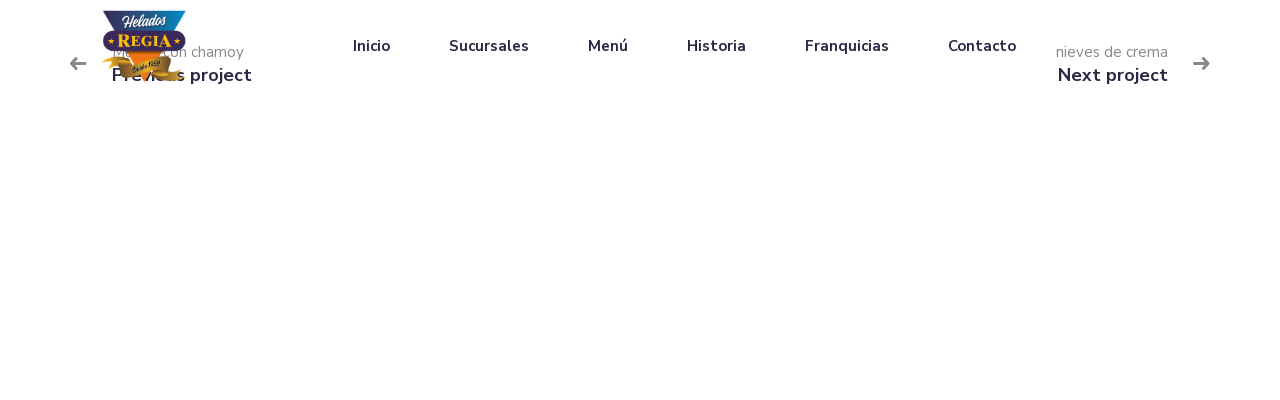

--- FILE ---
content_type: text/html; charset=UTF-8
request_url: https://heladosregia.com/portfolio-item/nuez
body_size: 59768
content:

<!DOCTYPE html>
<html class="no-js" lang="es">
<head>
    <meta charset="UTF-8">
    <meta name="viewport" content="width=device-width, initial-scale=1">
	<title>Nuez &#8211; Helados Regia – Desde 1959.</title>
<meta name='robots' content='max-image-preview:large' />
<link rel='dns-prefetch' href='//cdnjs.cloudflare.com' />
<link rel='dns-prefetch' href='//fonts.googleapis.com' />
<link rel="alternate" type="application/rss+xml" title="Helados Regia – Desde 1959. &raquo; Feed" href="https://heladosregia.com/feed" />
<link rel="alternate" type="application/rss+xml" title="Helados Regia – Desde 1959. &raquo; Feed de los comentarios" href="https://heladosregia.com/comments/feed" />
<link rel="alternate" type="application/rss+xml" title="Helados Regia – Desde 1959. &raquo; Comentario Nuez del feed" href="https://heladosregia.com/portfolio-item/nuez/feed" />
        <script type="text/javascript">
            let mptbm_currency_symbol = "$";
            let mptbm_currency_position = "left";
            let mptbm_currency_decimal = ".";
            let mptbm_currency_thousands_separator = ",";
            let mptbm_num_of_decimal = "2";
        </script>
        <script type="text/javascript">
        var wbtm_ajaxurl = "https://heladosregia.com/wp-admin/admin-ajax.php";
    </script>
<script type="text/javascript">
window._wpemojiSettings = {"baseUrl":"https:\/\/s.w.org\/images\/core\/emoji\/14.0.0\/72x72\/","ext":".png","svgUrl":"https:\/\/s.w.org\/images\/core\/emoji\/14.0.0\/svg\/","svgExt":".svg","source":{"concatemoji":"https:\/\/heladosregia.com\/wp-includes\/js\/wp-emoji-release.min.js?ver=6.1.1"}};
/*! This file is auto-generated */
!function(e,a,t){var n,r,o,i=a.createElement("canvas"),p=i.getContext&&i.getContext("2d");function s(e,t){var a=String.fromCharCode,e=(p.clearRect(0,0,i.width,i.height),p.fillText(a.apply(this,e),0,0),i.toDataURL());return p.clearRect(0,0,i.width,i.height),p.fillText(a.apply(this,t),0,0),e===i.toDataURL()}function c(e){var t=a.createElement("script");t.src=e,t.defer=t.type="text/javascript",a.getElementsByTagName("head")[0].appendChild(t)}for(o=Array("flag","emoji"),t.supports={everything:!0,everythingExceptFlag:!0},r=0;r<o.length;r++)t.supports[o[r]]=function(e){if(p&&p.fillText)switch(p.textBaseline="top",p.font="600 32px Arial",e){case"flag":return s([127987,65039,8205,9895,65039],[127987,65039,8203,9895,65039])?!1:!s([55356,56826,55356,56819],[55356,56826,8203,55356,56819])&&!s([55356,57332,56128,56423,56128,56418,56128,56421,56128,56430,56128,56423,56128,56447],[55356,57332,8203,56128,56423,8203,56128,56418,8203,56128,56421,8203,56128,56430,8203,56128,56423,8203,56128,56447]);case"emoji":return!s([129777,127995,8205,129778,127999],[129777,127995,8203,129778,127999])}return!1}(o[r]),t.supports.everything=t.supports.everything&&t.supports[o[r]],"flag"!==o[r]&&(t.supports.everythingExceptFlag=t.supports.everythingExceptFlag&&t.supports[o[r]]);t.supports.everythingExceptFlag=t.supports.everythingExceptFlag&&!t.supports.flag,t.DOMReady=!1,t.readyCallback=function(){t.DOMReady=!0},t.supports.everything||(n=function(){t.readyCallback()},a.addEventListener?(a.addEventListener("DOMContentLoaded",n,!1),e.addEventListener("load",n,!1)):(e.attachEvent("onload",n),a.attachEvent("onreadystatechange",function(){"complete"===a.readyState&&t.readyCallback()})),(e=t.source||{}).concatemoji?c(e.concatemoji):e.wpemoji&&e.twemoji&&(c(e.twemoji),c(e.wpemoji)))}(window,document,window._wpemojiSettings);
</script>
<style type="text/css">
img.wp-smiley,
img.emoji {
	display: inline !important;
	border: none !important;
	box-shadow: none !important;
	height: 1em !important;
	width: 1em !important;
	margin: 0 0.07em !important;
	vertical-align: -0.1em !important;
	background: none !important;
	padding: 0 !important;
}
</style>
	<link rel='stylesheet' id='qodeblock-fontawesome-css' href='https://heladosregia.com/wp-content/plugins/qodeblock/dist/assets/fontawesome/css/all.min.css?ver=1675850978' type='text/css' media='all' />
<link rel='stylesheet' id='wp-block-library-css' href='https://heladosregia.com/wp-includes/css/dist/block-library/style.min.css?ver=6.1.1' type='text/css' media='all' />
<link rel='stylesheet' id='qodeblock-style-css-css' href='https://heladosregia.com/wp-content/plugins/qodeblock/dist/blocks.style.build.css?ver=1675850978' type='text/css' media='all' />
<link rel='stylesheet' id='wc-blocks-vendors-style-css' href='https://heladosregia.com/wp-content/plugins/woocommerce/packages/woocommerce-blocks/build/wc-blocks-vendors-style.css?ver=9.1.5' type='text/css' media='all' />
<link rel='stylesheet' id='wc-blocks-style-css' href='https://heladosregia.com/wp-content/plugins/woocommerce/packages/woocommerce-blocks/build/wc-blocks-style.css?ver=9.1.5' type='text/css' media='all' />
<link rel='stylesheet' id='classic-theme-styles-css' href='https://heladosregia.com/wp-includes/css/classic-themes.min.css?ver=1' type='text/css' media='all' />
<style id='global-styles-inline-css' type='text/css'>
body{--wp--preset--color--black: #000000;--wp--preset--color--cyan-bluish-gray: #abb8c3;--wp--preset--color--white: #ffffff;--wp--preset--color--pale-pink: #f78da7;--wp--preset--color--vivid-red: #cf2e2e;--wp--preset--color--luminous-vivid-orange: #ff6900;--wp--preset--color--luminous-vivid-amber: #fcb900;--wp--preset--color--light-green-cyan: #7bdcb5;--wp--preset--color--vivid-green-cyan: #00d084;--wp--preset--color--pale-cyan-blue: #8ed1fc;--wp--preset--color--vivid-cyan-blue: #0693e3;--wp--preset--color--vivid-purple: #9b51e0;--wp--preset--gradient--vivid-cyan-blue-to-vivid-purple: linear-gradient(135deg,rgba(6,147,227,1) 0%,rgb(155,81,224) 100%);--wp--preset--gradient--light-green-cyan-to-vivid-green-cyan: linear-gradient(135deg,rgb(122,220,180) 0%,rgb(0,208,130) 100%);--wp--preset--gradient--luminous-vivid-amber-to-luminous-vivid-orange: linear-gradient(135deg,rgba(252,185,0,1) 0%,rgba(255,105,0,1) 100%);--wp--preset--gradient--luminous-vivid-orange-to-vivid-red: linear-gradient(135deg,rgba(255,105,0,1) 0%,rgb(207,46,46) 100%);--wp--preset--gradient--very-light-gray-to-cyan-bluish-gray: linear-gradient(135deg,rgb(238,238,238) 0%,rgb(169,184,195) 100%);--wp--preset--gradient--cool-to-warm-spectrum: linear-gradient(135deg,rgb(74,234,220) 0%,rgb(151,120,209) 20%,rgb(207,42,186) 40%,rgb(238,44,130) 60%,rgb(251,105,98) 80%,rgb(254,248,76) 100%);--wp--preset--gradient--blush-light-purple: linear-gradient(135deg,rgb(255,206,236) 0%,rgb(152,150,240) 100%);--wp--preset--gradient--blush-bordeaux: linear-gradient(135deg,rgb(254,205,165) 0%,rgb(254,45,45) 50%,rgb(107,0,62) 100%);--wp--preset--gradient--luminous-dusk: linear-gradient(135deg,rgb(255,203,112) 0%,rgb(199,81,192) 50%,rgb(65,88,208) 100%);--wp--preset--gradient--pale-ocean: linear-gradient(135deg,rgb(255,245,203) 0%,rgb(182,227,212) 50%,rgb(51,167,181) 100%);--wp--preset--gradient--electric-grass: linear-gradient(135deg,rgb(202,248,128) 0%,rgb(113,206,126) 100%);--wp--preset--gradient--midnight: linear-gradient(135deg,rgb(2,3,129) 0%,rgb(40,116,252) 100%);--wp--preset--duotone--dark-grayscale: url('#wp-duotone-dark-grayscale');--wp--preset--duotone--grayscale: url('#wp-duotone-grayscale');--wp--preset--duotone--purple-yellow: url('#wp-duotone-purple-yellow');--wp--preset--duotone--blue-red: url('#wp-duotone-blue-red');--wp--preset--duotone--midnight: url('#wp-duotone-midnight');--wp--preset--duotone--magenta-yellow: url('#wp-duotone-magenta-yellow');--wp--preset--duotone--purple-green: url('#wp-duotone-purple-green');--wp--preset--duotone--blue-orange: url('#wp-duotone-blue-orange');--wp--preset--font-size--small: 13px;--wp--preset--font-size--medium: 20px;--wp--preset--font-size--large: 36px;--wp--preset--font-size--x-large: 42px;--wp--preset--spacing--20: 0.44rem;--wp--preset--spacing--30: 0.67rem;--wp--preset--spacing--40: 1rem;--wp--preset--spacing--50: 1.5rem;--wp--preset--spacing--60: 2.25rem;--wp--preset--spacing--70: 3.38rem;--wp--preset--spacing--80: 5.06rem;}:where(.is-layout-flex){gap: 0.5em;}body .is-layout-flow > .alignleft{float: left;margin-inline-start: 0;margin-inline-end: 2em;}body .is-layout-flow > .alignright{float: right;margin-inline-start: 2em;margin-inline-end: 0;}body .is-layout-flow > .aligncenter{margin-left: auto !important;margin-right: auto !important;}body .is-layout-constrained > .alignleft{float: left;margin-inline-start: 0;margin-inline-end: 2em;}body .is-layout-constrained > .alignright{float: right;margin-inline-start: 2em;margin-inline-end: 0;}body .is-layout-constrained > .aligncenter{margin-left: auto !important;margin-right: auto !important;}body .is-layout-constrained > :where(:not(.alignleft):not(.alignright):not(.alignfull)){max-width: var(--wp--style--global--content-size);margin-left: auto !important;margin-right: auto !important;}body .is-layout-constrained > .alignwide{max-width: var(--wp--style--global--wide-size);}body .is-layout-flex{display: flex;}body .is-layout-flex{flex-wrap: wrap;align-items: center;}body .is-layout-flex > *{margin: 0;}:where(.wp-block-columns.is-layout-flex){gap: 2em;}.has-black-color{color: var(--wp--preset--color--black) !important;}.has-cyan-bluish-gray-color{color: var(--wp--preset--color--cyan-bluish-gray) !important;}.has-white-color{color: var(--wp--preset--color--white) !important;}.has-pale-pink-color{color: var(--wp--preset--color--pale-pink) !important;}.has-vivid-red-color{color: var(--wp--preset--color--vivid-red) !important;}.has-luminous-vivid-orange-color{color: var(--wp--preset--color--luminous-vivid-orange) !important;}.has-luminous-vivid-amber-color{color: var(--wp--preset--color--luminous-vivid-amber) !important;}.has-light-green-cyan-color{color: var(--wp--preset--color--light-green-cyan) !important;}.has-vivid-green-cyan-color{color: var(--wp--preset--color--vivid-green-cyan) !important;}.has-pale-cyan-blue-color{color: var(--wp--preset--color--pale-cyan-blue) !important;}.has-vivid-cyan-blue-color{color: var(--wp--preset--color--vivid-cyan-blue) !important;}.has-vivid-purple-color{color: var(--wp--preset--color--vivid-purple) !important;}.has-black-background-color{background-color: var(--wp--preset--color--black) !important;}.has-cyan-bluish-gray-background-color{background-color: var(--wp--preset--color--cyan-bluish-gray) !important;}.has-white-background-color{background-color: var(--wp--preset--color--white) !important;}.has-pale-pink-background-color{background-color: var(--wp--preset--color--pale-pink) !important;}.has-vivid-red-background-color{background-color: var(--wp--preset--color--vivid-red) !important;}.has-luminous-vivid-orange-background-color{background-color: var(--wp--preset--color--luminous-vivid-orange) !important;}.has-luminous-vivid-amber-background-color{background-color: var(--wp--preset--color--luminous-vivid-amber) !important;}.has-light-green-cyan-background-color{background-color: var(--wp--preset--color--light-green-cyan) !important;}.has-vivid-green-cyan-background-color{background-color: var(--wp--preset--color--vivid-green-cyan) !important;}.has-pale-cyan-blue-background-color{background-color: var(--wp--preset--color--pale-cyan-blue) !important;}.has-vivid-cyan-blue-background-color{background-color: var(--wp--preset--color--vivid-cyan-blue) !important;}.has-vivid-purple-background-color{background-color: var(--wp--preset--color--vivid-purple) !important;}.has-black-border-color{border-color: var(--wp--preset--color--black) !important;}.has-cyan-bluish-gray-border-color{border-color: var(--wp--preset--color--cyan-bluish-gray) !important;}.has-white-border-color{border-color: var(--wp--preset--color--white) !important;}.has-pale-pink-border-color{border-color: var(--wp--preset--color--pale-pink) !important;}.has-vivid-red-border-color{border-color: var(--wp--preset--color--vivid-red) !important;}.has-luminous-vivid-orange-border-color{border-color: var(--wp--preset--color--luminous-vivid-orange) !important;}.has-luminous-vivid-amber-border-color{border-color: var(--wp--preset--color--luminous-vivid-amber) !important;}.has-light-green-cyan-border-color{border-color: var(--wp--preset--color--light-green-cyan) !important;}.has-vivid-green-cyan-border-color{border-color: var(--wp--preset--color--vivid-green-cyan) !important;}.has-pale-cyan-blue-border-color{border-color: var(--wp--preset--color--pale-cyan-blue) !important;}.has-vivid-cyan-blue-border-color{border-color: var(--wp--preset--color--vivid-cyan-blue) !important;}.has-vivid-purple-border-color{border-color: var(--wp--preset--color--vivid-purple) !important;}.has-vivid-cyan-blue-to-vivid-purple-gradient-background{background: var(--wp--preset--gradient--vivid-cyan-blue-to-vivid-purple) !important;}.has-light-green-cyan-to-vivid-green-cyan-gradient-background{background: var(--wp--preset--gradient--light-green-cyan-to-vivid-green-cyan) !important;}.has-luminous-vivid-amber-to-luminous-vivid-orange-gradient-background{background: var(--wp--preset--gradient--luminous-vivid-amber-to-luminous-vivid-orange) !important;}.has-luminous-vivid-orange-to-vivid-red-gradient-background{background: var(--wp--preset--gradient--luminous-vivid-orange-to-vivid-red) !important;}.has-very-light-gray-to-cyan-bluish-gray-gradient-background{background: var(--wp--preset--gradient--very-light-gray-to-cyan-bluish-gray) !important;}.has-cool-to-warm-spectrum-gradient-background{background: var(--wp--preset--gradient--cool-to-warm-spectrum) !important;}.has-blush-light-purple-gradient-background{background: var(--wp--preset--gradient--blush-light-purple) !important;}.has-blush-bordeaux-gradient-background{background: var(--wp--preset--gradient--blush-bordeaux) !important;}.has-luminous-dusk-gradient-background{background: var(--wp--preset--gradient--luminous-dusk) !important;}.has-pale-ocean-gradient-background{background: var(--wp--preset--gradient--pale-ocean) !important;}.has-electric-grass-gradient-background{background: var(--wp--preset--gradient--electric-grass) !important;}.has-midnight-gradient-background{background: var(--wp--preset--gradient--midnight) !important;}.has-small-font-size{font-size: var(--wp--preset--font-size--small) !important;}.has-medium-font-size{font-size: var(--wp--preset--font-size--medium) !important;}.has-large-font-size{font-size: var(--wp--preset--font-size--large) !important;}.has-x-large-font-size{font-size: var(--wp--preset--font-size--x-large) !important;}
.wp-block-navigation a:where(:not(.wp-element-button)){color: inherit;}
:where(.wp-block-columns.is-layout-flex){gap: 2em;}
.wp-block-pullquote{font-size: 1.5em;line-height: 1.6;}
</style>
<link rel='stylesheet' id='bus-jquery-ui-css-css' href='https://heladosregia.com/wp-content/plugins/bus-ticket-booking-with-seat-reservation/public/css/jquery-ui.css?ver=6.1.1' type='text/css' media='all' />
<link rel='stylesheet' id='wbtm-select2-style-cdn-css' href='https://cdnjs.cloudflare.com/ajax/libs/select2/4.0.6-rc.0/css/select2.min.css?ver=1' type='text/css' media='all' />
<link rel='stylesheet' id='wbtm-font-awesome-css-cdn-5.2.0-css' href='https://cdnjs.cloudflare.com/ajax/libs/font-awesome/5.2.0/css/all.min.css?ver=1' type='text/css' media='all' />
<link rel='stylesheet' id='wbtm-font-awesome-css-cdn-css' href='https://cdnjs.cloudflare.com/ajax/libs/font-awesome/4.4.0/css/font-awesome.min.css?ver=1' type='text/css' media='all' />
<link rel='stylesheet' id='bus-public-css-css' href='https://heladosregia.com/wp-content/plugins/bus-ticket-booking-with-seat-reservation/public/css/style.css?ver=1763425860' type='text/css' media='all' />
<link rel='stylesheet' id='bus-default_style-css' href='https://heladosregia.com/wp-content/plugins/bus-ticket-booking-with-seat-reservation/public/css/mage_style.css?ver=1763425860' type='text/css' media='all' />
<link rel='stylesheet' id='contact-form-7-css' href='https://heladosregia.com/wp-content/plugins/contact-form-7/includes/css/styles.css?ver=5.7.3' type='text/css' media='all' />
<style id='contact-form-7-inline-css' type='text/css'>
.wpcf7 .wpcf7-recaptcha iframe {margin-bottom: 0;}.wpcf7 .wpcf7-recaptcha[data-align="center"] > div {margin: 0 auto;}.wpcf7 .wpcf7-recaptcha[data-align="right"] > div {margin: 0 0 0 auto;}
</style>
<link rel='stylesheet' id='woocommerce-layout-css' href='https://heladosregia.com/wp-content/plugins/woocommerce/assets/css/woocommerce-layout.css?ver=7.3.0' type='text/css' media='all' />
<style id='woocommerce-layout-inline-css' type='text/css'>

	.infinite-scroll .woocommerce-pagination {
		display: none;
	}
</style>
<link rel='stylesheet' id='woocommerce-smallscreen-css' href='https://heladosregia.com/wp-content/plugins/woocommerce/assets/css/woocommerce-smallscreen.css?ver=7.3.0' type='text/css' media='only screen and (max-width: 768px)' />
<link rel='stylesheet' id='woocommerce-general-css' href='https://heladosregia.com/wp-content/plugins/woocommerce/assets/css/woocommerce.css?ver=7.3.0' type='text/css' media='all' />
<style id='woocommerce-inline-inline-css' type='text/css'>
.woocommerce form .form-row .required { visibility: visible; }
</style>
<link rel='stylesheet' id='font-awesome-five-all-css' href='https://heladosregia.com/wp-content/plugins/wp-edit-password-protected/assets/css/all.min.css?ver=5.13.0' type='text/css' media='all' />
<link rel='stylesheet' id='wppps-style-css' href='https://heladosregia.com/wp-content/plugins/wp-edit-password-protected/assets/css/wppps-style.css?ver=1.0.9' type='text/css' media='all' />
<link rel='stylesheet' id='sona-child-css-css' href='https://heladosregia.com/wp-content/themes/sona-child-theme/style.css?ver=6.1.1' type='text/css' media='all' />
<link rel='stylesheet' id='sona-fonts-css' href='//fonts.googleapis.com/css?family=Nunito+Sans%3A300%2C300i%2C400%2C400i%2C600%2C600i%2C700%2C700i%2C800%2C800i%2C900%7CPoppins%3A600%26subset%3Dlatin%2Clatin-ext&#038;ver=1.0.0' type='text/css' media='all' />
<link rel='stylesheet' id='sona-base-style-css' href='https://heladosregia.com/wp-content/themes/sona/style.css?ver=6.1.1' type='text/css' media='all' />
<link rel='stylesheet' id='magnific-popup-css' href='https://heladosregia.com/wp-content/themes/sona/assets/css/magnific-popup.css?ver=6.1.1' type='text/css' media='all' />
<link rel='stylesheet' id='animsition-css' href='https://heladosregia.com/wp-content/themes/sona/assets/css/animsition.min.css?ver=6.1.1' type='text/css' media='all' />
<link rel='stylesheet' id='bootstrap-css' href='https://heladosregia.com/wp-content/themes/sona/assets/css/bootstrap.min.css?ver=6.1.1' type='text/css' media='all' />
<link rel='stylesheet' id='animate-style-css' href='https://heladosregia.com/wp-content/themes/sona/assets/css/animate.css?ver=6.1.1' type='text/css' media='all' />
<link rel='stylesheet' id='font-awesome-style-css' href='https://heladosregia.com/wp-content/themes/sona/assets/css/font-awesome.min.css?ver=6.1.1' type='text/css' media='all' />
<link rel='stylesheet' id='pe-icon-7-stroke-css' href='https://heladosregia.com/wp-content/themes/sona/assets/css/pe-icon-7-stroke.css?ver=6.1.1' type='text/css' media='all' />
<link rel='stylesheet' id='fancybox-css' href='https://heladosregia.com/wp-content/themes/sona/assets/css/jquery.fancybox.min.css?ver=6.1.1' type='text/css' media='all' />
<link rel='stylesheet' id='swiper-css' href='https://heladosregia.com/wp-content/themes/sona/assets/css/swiper.css?ver=6.1.1' type='text/css' media='all' />
<link rel='stylesheet' id='simple-fonts-css' href='https://heladosregia.com/wp-content/themes/sona/assets/css/simple-line-icons.css?ver=6.1.1' type='text/css' media='all' />
<link rel='stylesheet' id='ionicons-css' href='https://heladosregia.com/wp-content/themes/sona/assets/css/ionicons.min.css?ver=6.1.1' type='text/css' media='all' />
<link rel='stylesheet' id='dripicons-css' href='https://heladosregia.com/wp-content/themes/sona/assets/css/dripicons.css?ver=6.1.1' type='text/css' media='all' />
<link rel='stylesheet' id='sona-slick-style-css' href='https://heladosregia.com/wp-content/themes/sona/assets/css/slick.css?ver=6.1.1' type='text/css' media='all' />
<link rel='stylesheet' id='sona-shop-style-css' href='https://heladosregia.com/wp-content/themes/sona/assets/css/shop.min.css?ver=6.1.1' type='text/css' media='all' />
<link rel='stylesheet' id='sona-main-style-css' href='https://heladosregia.com/wp-content/themes/sona/assets/css/style.min.css?ver=6.1.1' type='text/css' media='all' />
<link rel='stylesheet' id='sona-blog-style-css' href='https://heladosregia.com/wp-content/themes/sona/assets/css/blog.min.css?ver=6.1.1' type='text/css' media='all' />
<link rel='stylesheet' id='sona-theme-style-css' href='https://heladosregia.com/wp-content/themes/sona/assets/css/sona.min.css?ver=6.1.1' type='text/css' media='all' />
<link rel='stylesheet' id='the-grid-css' href='https://heladosregia.com/wp-content/plugins/the-grid/frontend/assets/css/the-grid.min.css?ver=2.7.9.1' type='text/css' media='all' />
<style id='the-grid-inline-css' type='text/css'>
.tolb-holder{background:rgba(0,0,0,0.8)}.tolb-holder .tolb-close,.tolb-holder .tolb-title,.tolb-holder .tolb-counter,.tolb-holder .tolb-next i,.tolb-holder .tolb-prev i{color:#ffffff}.tolb-holder .tolb-load{border-color:rgba(255,255,255,0.2);border-left:3px solid #ffffff}
.to-heart-icon,.to-heart-icon svg,.to-post-like,.to-post-like .to-like-count{position:relative;display:inline-block}.to-post-like{width:auto;cursor:pointer;font-weight:400}.to-heart-icon{float:left;margin:0 4px 0 0}.to-heart-icon svg{overflow:visible;width:15px;height:14px}.to-heart-icon g{-webkit-transform:scale(1);transform:scale(1)}.to-heart-icon path{-webkit-transform:scale(1);transform:scale(1);transition:fill .4s ease,stroke .4s ease}.no-liked .to-heart-icon path{fill:#999;stroke:#999}.empty-heart .to-heart-icon path{fill:transparent!important;stroke:#999}.liked .to-heart-icon path,.to-heart-icon svg:hover path{fill:#ff6863!important;stroke:#ff6863!important}@keyframes heartBeat{0%{transform:scale(1)}20%{transform:scale(.8)}30%{transform:scale(.95)}45%{transform:scale(.75)}50%{transform:scale(.85)}100%{transform:scale(.9)}}@-webkit-keyframes heartBeat{0%,100%,50%{-webkit-transform:scale(1)}20%{-webkit-transform:scale(.8)}30%{-webkit-transform:scale(.95)}45%{-webkit-transform:scale(.75)}}.heart-pulse g{-webkit-animation-name:heartBeat;animation-name:heartBeat;-webkit-animation-duration:1s;animation-duration:1s;-webkit-animation-iteration-count:infinite;animation-iteration-count:infinite;-webkit-transform-origin:50% 50%;transform-origin:50% 50%}.to-post-like a{color:inherit!important;fill:inherit!important;stroke:inherit!important}
</style>
<link rel='stylesheet' id='dgwt-jg-lightgallery-css' href='https://heladosregia.com/wp-content/plugins/sona-plugins/lib/sona-justified-gallery/assets/css/lightgallery.min.css?ver=1.1' type='text/css' media='all' />
<link rel='stylesheet' id='dgwt-jg-style-css' href='https://heladosregia.com/wp-content/plugins/sona-plugins/lib/sona-justified-gallery/assets/css/style.min.css?ver=1.1' type='text/css' media='all' />
<script type='text/javascript' id='jquery-core-js-extra'>
/* <![CDATA[ */
var get = {"ajaxurl":"https:\/\/heladosregia.com\/wp-admin\/admin-ajax.php","siteurl":"https:\/\/heladosregia.com\/wp-content\/themes\/sona"};
/* ]]> */
</script>
<script type='text/javascript' src='https://heladosregia.com/wp-includes/js/jquery/jquery.min.js?ver=3.6.1' id='jquery-core-js'></script>
<script type='text/javascript' src='https://heladosregia.com/wp-includes/js/jquery/jquery-migrate.min.js?ver=3.3.2' id='jquery-migrate-js'></script>
<script type='text/javascript' src='https://cdnjs.cloudflare.com/ajax/libs/select2/4.0.6-rc.0/js/select2.min.js?ver=1' id='wbtm-select2-style-cdn-js'></script>
<script type='text/javascript' src='https://heladosregia.com/wp-content/plugins/woocommerce/assets/js/jquery-blockui/jquery.blockUI.min.js?ver=2.7.0-wc.7.3.0' id='jquery-blockui-js'></script>
<script type='text/javascript' id='wc-add-to-cart-js-extra'>
/* <![CDATA[ */
var wc_add_to_cart_params = {"ajax_url":"\/wp-admin\/admin-ajax.php","wc_ajax_url":"\/?wc-ajax=%%endpoint%%","i18n_view_cart":"Ver carrito","cart_url":"https:\/\/heladosregia.com","is_cart":"","cart_redirect_after_add":"no"};
/* ]]> */
</script>
<script type='text/javascript' src='https://heladosregia.com/wp-content/plugins/woocommerce/assets/js/frontend/add-to-cart.min.js?ver=7.3.0' id='wc-add-to-cart-js'></script>
<script type='text/javascript' src='https://heladosregia.com/wp-content/plugins/js_composer/assets/js/vendors/woocommerce-add-to-cart.js?ver=6.7.0' id='vc_woocommerce-add-to-cart-js-js'></script>
<script type='text/javascript' src='https://heladosregia.com/wp-content/themes/sona/assets/js/lib/modernizr-2.6.2.min.js?ver=6.1.1' id='modernizr-js'></script>
<script type='text/javascript' src='https://heladosregia.com/wp-content/themes/sona/assets/js/lib/scripts.js?ver=6.1.1' id='sona-scripts-js'></script>
<link rel="https://api.w.org/" href="https://heladosregia.com/wp-json/" /><link rel="EditURI" type="application/rsd+xml" title="RSD" href="https://heladosregia.com/xmlrpc.php?rsd" />
<link rel="wlwmanifest" type="application/wlwmanifest+xml" href="https://heladosregia.com/wp-includes/wlwmanifest.xml" />
<meta name="generator" content="WordPress 6.1.1" />
<meta name="generator" content="WooCommerce 7.3.0" />
<link rel="canonical" href="https://heladosregia.com/portfolio-item/nuez" />
<link rel='shortlink' href='https://heladosregia.com/?p=2992' />
<link rel="alternate" type="application/json+oembed" href="https://heladosregia.com/wp-json/oembed/1.0/embed?url=https%3A%2F%2Fheladosregia.com%2Fportfolio-item%2Fnuez" />
<link rel="alternate" type="text/xml+oembed" href="https://heladosregia.com/wp-json/oembed/1.0/embed?url=https%3A%2F%2Fheladosregia.com%2Fportfolio-item%2Fnuez&#038;format=xml" />
<style>
ul.mage_list_inline li.mage_active {
    background-color: #777;
}
ul.mage_list_inline li.mage_active a {
    color: #fff;
}
ul.mage_list_inline li {
    background-color: #f2f2f2;
}
ul.mage_list_inline li a {
    color: #0a4b78;
}
[class*='bgLight'] {
    background-color: #777;
}
.bgLight_mar_t_textCenter_radius_pad_xs_justifyAround.mage_title h4 {
    color: #000;
}
.mage_bus_list_title, .mage_bus_list_title {
    background-color:#0a4b78;
    color:#fff;
}
button.mage_button_xs.mage_bus_details_toggle {
    background: #0a4b78;
    color:#fff;
    border-color: #0a4b78;
}

form.mage_form button[class*='mage_button'] {
    background: #0a4b78;
    color:#fff;
    border: 1px solid #0a4b78;
}
form.mage_form button[class*='mage_button_search'] {
    color: #fff;
    background-color: #0a4b78;
    border: 1px solid #0a4b78;
}
.wbtm-details-page-list-total-avl-seat, .flexEqual.mage_bus_selected_list, .mage_customer_info_area .mage_title {
    background: #ddd;
    color:#000!important;
}
form.mage_form .mage_form_list .mage_input_select_list,
form.mage_form .mage_form_list #wbtm_show_msg {
    color: #333;;
}
</style>
 <style> .ppw-ppf-input-container { background-color: !important; padding: px!important; border-radius: px!important; } .ppw-ppf-input-container div.ppw-ppf-headline { font-size: px!important; font-weight: !important; color: !important; } .ppw-ppf-input-container div.ppw-ppf-desc { font-size: px!important; font-weight: !important; color: !important; } .ppw-ppf-input-container label.ppw-pwd-label { font-size: px!important; font-weight: !important; color: !important; } div.ppwp-wrong-pw-error { font-size: px!important; font-weight: !important; color: #dc3232!important; background: !important; } .ppw-ppf-input-container input[type='submit'] { color: !important; background: !important; } .ppw-ppf-input-container input[type='submit']:hover { color: !important; background: !important; } .ppw-ppf-desc-below { font-size: px!important; font-weight: !important; color: !important; } </style>  <style> .ppw-form { background-color: !important; padding: px!important; border-radius: px!important; } .ppw-headline.ppw-pcp-pf-headline { font-size: px!important; font-weight: !important; color: !important; } .ppw-description.ppw-pcp-pf-desc { font-size: px!important; font-weight: !important; color: !important; } .ppw-pcp-pf-desc-above-btn { display: block; } .ppw-pcp-pf-desc-below-form { font-size: px!important; font-weight: !important; color: !important; } .ppw-input label.ppw-pcp-password-label { font-size: px!important; font-weight: !important; color: !important; } .ppw-form input[type='submit'] { color: !important; background: !important; } .ppw-form input[type='submit']:hover { color: !important; background: !important; } div.ppw-error.ppw-pcp-pf-error-msg { font-size: px!important; font-weight: !important; color: #dc3232!important; background: !important; } </style> <script type="text/javascript">
//<![CDATA[
var ssf_wp_base='https://heladosregia.com/wp-content/plugins/superstorefinder-wp';
var ssf_matrix='km';
var default_distance = '';
var zoomhere_zoom = '';
var geo_settings = '';
var ssf_wp_map_code; 

var style_map_color = '';
var ssf_wp_uploads_base='https://heladosregia.com/wp-content/uploads/ssf-wp-uploads';
var ssf_wp_addons_base=ssf_wp_uploads_base+'/addons';
var ssf_wp_includes_base=ssf_wp_base+'/ssf-wp-inc/includes';
var ssf_wp_zoom_level=''; 
var map_mouse_scroll = '0';
var default_location = 'MONTERREY';
var ssf_default_category='';
var ssf_wp_map_settings='showall'; 
var zoom_level='13';
var init_zoom=13; 
var labeled_marker='1'; 
var custom_marker='custom-marker.png'; 
var custom_marker_active='custom-marker-active.png'; 
var ssf_wp_stores_near_you='Sucursales cerca de ti'; 
var ssf_wp_search_label='Busca tu sucursal'; 
var ssf_wp_ext_url_label='Ver más';
var ssf_distance_limit=14;
var ssf_wp_outlet_label='outlets'; 
var ssf_wp_of_label='de'; 
var ssf_wp_clear_all_label='Limpiar filtros'; 
var ssf_wp_show_all_label='Mostrar todo'; 
var ssf_wp_by_region_label='Por región'; 
var ssf_wp_by_category='Ver zonas'; 
var ssf_wp_select_label='Ir a zona'; 
var ssf_wp_cancel_label='Cancelar'; 
var ssf_wp_filter_label='Filtros'; 
var ssf_wp_short_search_label='Buscar'; 
var ssf_wp_website_label='Web'; 
var ssf_wp_hours_label='Horarios';
var ssf_wp_phone_label='Teléfono';
var ssf_wp_exturl_label='Url externa';
var ssf_wp_exturl_link='true';
var ssf_wp_fax_label='Fax';
var ssf_wp_email_label='Email';
var ssf_wp_direction_label='Obtener direcciones';
var ssf_wp_streetview_label='Vista de calle';
var ssf_wp_loadingGoogleMap='Loading Google Maps...';
var ssf_wp_loadingGoogleMapUtilities='Loading Google Map Utilities...';
var ssf_wp_startSearch='Load complete. Start your search!';
var ssf_wp_gettingUserLocation='Getting your current location...';
var ssf_wp_lookingForNearbyStores='Looking for nearby stores...';
var ssf_wp_lookingForStoresNearLocation='Looking for nearby stores...';
var ssf_wp_filteringStores='Filtering for nearby stores...';
var ssf_wp_cantLocateUser='We are having trouble locating you. Try using our search and filter functions instead.';
var ssf_wp_notAllowedUserLocation='Location service is not enabled.';
var ssf_wp_noStoresNearSearchLocation='No nearby were found. Why not try a different location?';
var ssf_wp_noStoresNearUser='No nearby were found. Why not try using our search?';
var ssf_wp_noStoresFromFilter='No nearby were found. Try using different filter options instead.';
var ssf_wp_cantGetStoresInfo='It seems that we are unable to load stores information. Please try again later.';
var ssf_noStoresFound='No nearby stores found.';
var ssf_storesFound='Nearby stores found.';
var ssf_generalError='We have encountered an error.';
var ssf_msg_sucess='Message sent successfully';
var ssf_msg_fail='Message delivery failed';
var ssf_cont_us_name='Name';
var ssf_cont_us_email='Email';
var ssf_cont_us_msg='Message';
var ssf_show_image_list='yes';
var ssf_pagination='0';
var ssfContinueAnyway='Continue anyway';
var ssfShareLocation='Share my location';
var ssf_next_label='Siguiente';
var ssf_prev_label='Previo';
var scroll_to_top=100;
var google_api_key='AIzaSyA0TxnbT1n4O3Bg-lWqV8hyLgef4NQl9n8';
var google_rc_key='';
var review_label='reviews';
var contact_plc_name='Please enter your name';
var contact_plc_email='Please enter your email address';
var contact_plc_msg='Please enter your Message';
var contact_plc_phone='Telephone';
var rating_select_validation='Please enter your rating';
var scroll_setting='0';
var ssf_m_rgn='MX';
var ssf_m_lang='es';
var ssf_tel_fax_link='false';
var ssf_defualt_region='false';
var ssf_map_position='false';
var ssf_mobile_gesture='true';
var ssf_pan_by_map='true';
var wmpl_ssf_lang='';
var YourSearchLocation='Your search location';
var YourCurrentlocation='Your current location';
var ssf_data_source='true';
var ssf_anatrac='false';
var ssf_gdpr='false';
var reCAPTCHA_warning = 'Please enter your reCAPTCHA';


//]]>
</script>
<style>.ssf-main-content img {

    max-width: none !important; }.store-locator__infobox--main .store-products-services{
		display:none !important;
	}#storeLocator__storeList .store-products-services{
		display:none !important;
	}.store-locator__map-status.is-shown.is-transitionable{
	   min-height:50px;
	}#storeLocator__mapStatus__inner a.inline-space-left{ 
			color: #67d8e5 !important; 
		} body .ssf-main-content,
		#applyFilterOptions,
		#applyFilterOptionsCancel,
		.pagination-btn,
		#mainIntMapPopupHolder,
		#mainPopupContat,
		#infobox__body,
		.store-locator-map .store-locator__infobox{
		font-family: 'Nunito Sans' !important; 
  }#applyFilterOptions, .ssf-button {

    color: #fff !important; 

}.infobox__stv{
			display:none !important;
		}.store-locator__infobox--mobile .infobox__cta, .infobox__body .infobox__cta{
			display:none !important;
		}#storeLocator__storeList .infobox__cta {
			display:none !important;
		}.ssf_image_setting{

 display: none !important;

 }</style><script>var markerCategory=false; </script><script> var addonDistanceCheck=false; </script><script> var addonMultiCategory=false; </script>	<noscript><style>.woocommerce-product-gallery{ opacity: 1 !important; }</style></noscript>
	<meta name="generator" content="Powered by WPBakery Page Builder - drag and drop page builder for WordPress."/>
<link rel="icon" href="https://heladosregia.com/wp-content/uploads/2023/02/cropped-faviconheladosregia-32x32.png" sizes="32x32" />
<link rel="icon" href="https://heladosregia.com/wp-content/uploads/2023/02/cropped-faviconheladosregia-192x192.png" sizes="192x192" />
<link rel="apple-touch-icon" href="https://heladosregia.com/wp-content/uploads/2023/02/cropped-faviconheladosregia-180x180.png" />
<meta name="msapplication-TileImage" content="https://heladosregia.com/wp-content/uploads/2023/02/cropped-faviconheladosregia-270x270.png" />
<noscript><style> .wpb_animate_when_almost_visible { opacity: 1; }</style></noscript><style id="wpforms-css-vars-root">
				:root {
					--wpforms-field-border-radius: 3px;
--wpforms-field-background-color: #ffffff;
--wpforms-field-border-color: rgba( 0, 0, 0, 0.25 );
--wpforms-field-text-color: rgba( 0, 0, 0, 0.7 );
--wpforms-label-color: rgba( 0, 0, 0, 0.85 );
--wpforms-label-sublabel-color: rgba( 0, 0, 0, 0.55 );
--wpforms-label-error-color: #d63637;
--wpforms-button-border-radius: 3px;
--wpforms-button-background-color: #066aab;
--wpforms-button-text-color: #ffffff;
--wpforms-field-size-input-height: 43px;
--wpforms-field-size-input-spacing: 15px;
--wpforms-field-size-font-size: 16px;
--wpforms-field-size-line-height: 19px;
--wpforms-field-size-padding-h: 14px;
--wpforms-field-size-checkbox-size: 16px;
--wpforms-field-size-sublabel-spacing: 5px;
--wpforms-field-size-icon-size: 1;
--wpforms-label-size-font-size: 16px;
--wpforms-label-size-line-height: 19px;
--wpforms-label-size-sublabel-font-size: 14px;
--wpforms-label-size-sublabel-line-height: 17px;
--wpforms-button-size-font-size: 17px;
--wpforms-button-size-height: 41px;
--wpforms-button-size-padding-h: 15px;
--wpforms-button-size-margin-top: 10px;

				}
			</style></head>
<body class="portfolio-template-default single single-portfolio postid-2992 theme-sona woocommerce-no-js  wpb-js-composer js-comp-ver-6.7.0 vc_responsive">
<!-- MAIN_WRAPPER -->
    <div class="preloader-modern">
        <div class="preloader-wrap">
            <svg viewBox="0 0 600 300">
                <symbol id="s-text">
                    <text text-anchor="middle" x="50%" y="50%" dy="0.35em">▽</text>
                </symbol>
                <use class="text" xlink:href="#s-text"></use>
                <use class="text" xlink:href="#s-text"></use>
                <use class="text" xlink:href="#s-text"></use>
            </svg>
        </div>
    </div>

<div class="main-wrapper  "
     data-sound="https://heladosregia.com/wp-content/themes/sona/assets/audio/"
     data-top="992">

	
<div class="header_top_bg  header_trans-fixed  novisible " data-visible="novisible"
     data-duration = "800" data-delay="100" data-css-animation="zoom-in-down-custom">
    <div class="container-fluid">
        <div class="row">
            <div class="col-xs-12">
                <header class="right-menu classic ">
                    <!-- LOGO -->
					        <a href="https://heladosregia.com/" class="logo">

			                    <img src="https://heladosregia.com/wp-content/uploads/2023/02/heladosregia.png" alt="Helados Regia – Desde 1959."
                         class="main-logo">

					                        <img src="https://heladosregia.com/wp-content/uploads/2023/02/heladosregia.png" alt="Helados Regia – Desde 1959." class="logo-hover">
					                    <img src="https://heladosregia.com/wp-content/uploads/2023/02/heladosregia.png" alt="Helados Regia – Desde 1959." class="main-logo logo-mobile">
					        </a>
	                    <!-- /LOGO -->

                    <!-- MOB MENU ICON -->
                    <a href="#" class="mob-nav">
                        <div class="hamburger">
                            <span class="line"></span>
                            <span class="line"></span>
                            <span class="line"></span>
                        </div>
                    </a>
                    <!-- /MOB MENU ICON -->

                    <!-- NAVIGATION -->
                    <nav id="topmenu" class="topmenu">
                        <a href="#" class="mob-nav-close">
                            <span>close</span>
                            <div class="hamburger">
                                <span class="line"></span>
                                <span class="line"></span>
                            </div>
                        </a>

						<ul id="menu-regia" class="menu"><li id="menu-item-2760" class="menu-item menu-item-type-post_type menu-item-object-page menu-item-home menu-item-2760"><a href="https://heladosregia.com/">Inicio</a></li>
<li id="menu-item-2762" class="menu-item menu-item-type-custom menu-item-object-custom menu-item-2762"><a href="/sucursales">Sucursales</a></li>
<li id="menu-item-3014" class="menu-item menu-item-type-post_type menu-item-object-page menu-item-3014"><a href="https://heladosregia.com/menu">Menú</a></li>
<li id="menu-item-2761" class="menu-item menu-item-type-custom menu-item-object-custom menu-item-2761"><a href="/historia">Historia</a></li>
<li id="menu-item-2763" class="menu-item menu-item-type-custom menu-item-object-custom menu-item-2763"><a href="/franquicias">Franquicias</a></li>
<li id="menu-item-2759" class="menu-item menu-item-type-custom menu-item-object-custom menu-item-2759"><a href="/contacto">Contacto</a></li>
</ul>                            <div class="f-right">
                                <div class="search-icon-wrapper">
                                    <i class="ion-android-search open-search"></i>
                                            <div class="site-search" id="search-box">
            <div class="close-search">
                <span class="line"></span>
                <span class="line"></span>
            </div>
            <div class="form-container">
                <div class="container">
                    <div class="row">
                        <div class="col-lg-12">
                            <form role="search" method="get" class="search-form" action="https://heladosregia.com/">
                                <div class="input-group">
                                    <input type="search" value="" name="s"
                                           class="search-field"
                                           placeholder="Enter search Keyword"
                                           required>
                                </div>
                            </form>
                        </div>
                    </div>
                </div>
            </div>
        </div>
	                                </div>

                                
                                        <div class="mini-cart-wrapper">
                                            <a class="sona-shop-icon ion-bag"
                                               href="https://heladosregia.com"
                                               title="view your shopping cart"></a>
                                                        <div class="sona_mini_cart">

				
                <ul class="cart_list product_list_widget">

					
                        <li class="empty">No products in the cart.</li>

					
                </ul><!-- end product list -->

                <div class="sona-buttons">
                    <a href="https://heladosregia.com">Go to cart<i
                                class="fa fa-arrow-right"></i></a>
                    <p class="woocommerce-mini-cart__total total">Total                        : <span class="woocommerce-Price-amount amount"><bdi><span class="woocommerce-Price-currencySymbol">&#36;</span>0.00</bdi></span></p>
                </div>

				
				
            </div>

			                                          </div>
                                                                </div>
						                    </nav>
                    <!-- NAVIGATION -->
                </header>
            </div>
        </div>
    </div>
</div>



            <div class="container-fluid portfolio-content-sona  ">
                    <div class="container">
                    <div class="row">
                        <div class="single-pagination ">
						                                    <div class="pag-prev">
                                <span>
                                    <span>Mango con chamoy</span>
                                    <a href="https://heladosregia.com/portfolio-item/mango-con-chamoy" class="content">
                                        Previous project                                    </a>
                                </span>
                                </div>

						    						                                    <div class="pag-next">
                                <span>
                                    <span>nieves de crema</span>
                                    <a href="https://heladosregia.com/portfolio-item/nieves-de-crema" class="content">
                                        Next project                                    </a>
                                </span>
                                </div>
						                            </div>
                    </div>
                </div>
		    
    </div>
    

</div>
    <footer id="footer" class="main-footer   dark-style">
		        <div class="footer-bottom-wrap">
			                <div class="container">
                    <div class="footer-bottom-container ">
                        <div class="footer-bottom-col ">
                                                                                                                </div>
												                            <div class="footer-bottom-col">
                                								                                    <div class="socials">
																				                                            <a href="https://facebook.com/" class="fa fa-facebook-square"></a>
																																								                                            <a href="https://www.behance.net/" class="fa fa-behance"></a>
																														                                            <a href="https://dribbble.com/" class="fa fa-dribbble"></a>
																				                                    </div>
								                            </div>
						                    </div>
                </div>
						        </div>
    </footer>
<div class="fullview">
    <div class="fullview__close"></div>
</div>
	<script type="text/javascript">
		function qodeblockBlocksShare( url, title, w, h ){
			var left = ( window.innerWidth / 2 )-( w / 2 );
			var top  = ( window.innerHeight / 2 )-( h / 2 );
			return window.open(url, title, 'toolbar=no, location=no, directories=no, status=no, menubar=no, scrollbars=no, resizable=no, copyhistory=no, width=600, height=600, top='+top+', left='+left);
		}
	</script>
		<script type="text/javascript">
		(function () {
			var c = document.body.className;
			c = c.replace(/woocommerce-no-js/, 'woocommerce-js');
			document.body.className = c;
		})();
	</script>
	<link rel='stylesheet' id='mega-font-awesome-css' href='https://heladosregia.com/wp-content/plugins/superstorefinder-wp/css/font-awesome.css?ver=4.1' type='text/css' media='all' />
<link rel='stylesheet' id='mega-normalize-css' href='https://heladosregia.com/wp-content/plugins/superstorefinder-wp/css/normalize.css?ver=2.0' type='text/css' media='all' />
<link rel='stylesheet' id='mega-superstorefinder-css' href='https://heladosregia.com/wp-content/plugins/superstorefinder-wp/css/mega-superstorefinder.css?ver=1.0' type='text/css' media='all' />
<link rel='stylesheet' id='mega-google-fonts-css' href='https://fonts.googleapis.com/css?family=Nunito+Sans&#038;ver=6.1.1' type='text/css' media='all' />
<link rel='stylesheet' id='menu-item-item-css' href='https://heladosregia.com/wp-content/themes/sona/assets/css/menu-item-item.css?ver=6.1.1' type='text/css' media='all' />
<link rel='stylesheet' id='sona-dynamic-css-css' href='https://heladosregia.com/wp-admin/admin-ajax.php?action=sona_dynamic_css&#038;post=2992&#038;ver=6.1.1' type='text/css' media='all' />
<script type='text/javascript' src='https://heladosregia.com/wp-includes/js/jquery/ui/core.min.js?ver=1.13.2' id='jquery-ui-core-js'></script>
<script type='text/javascript' src='https://heladosregia.com/wp-includes/js/jquery/ui/datepicker.min.js?ver=1.13.2' id='jquery-ui-datepicker-js'></script>
<script type='text/javascript' id='jquery-ui-datepicker-js-after'>
jQuery(function(jQuery){jQuery.datepicker.setDefaults({"closeText":"Cerrar","currentText":"Hoy","monthNames":["enero","febrero","marzo","abril","mayo","junio","julio","agosto","septiembre","octubre","noviembre","diciembre"],"monthNamesShort":["Ene","Feb","Mar","Abr","May","Jun","Jul","Ago","Sep","Oct","Nov","Dic"],"nextText":"Siguiente","prevText":"Anterior","dayNames":["domingo","lunes","martes","mi\u00e9rcoles","jueves","viernes","s\u00e1bado"],"dayNamesShort":["Dom","Lun","Mar","Mi\u00e9","Jue","Vie","S\u00e1b"],"dayNamesMin":["D","L","M","X","J","V","S"],"dateFormat":"MM d, yy","firstDay":1,"isRTL":false});});
</script>
<script type='text/javascript' id='bus-public-js-js-extra'>
/* <![CDATA[ */
var php_vars = {"currency_symbol":"$"};
/* ]]> */
</script>
<script type='text/javascript' src='https://heladosregia.com/wp-content/plugins/bus-ticket-booking-with-seat-reservation/public/js/bus_script.js?ver=1763425860' id='bus-public-js-js'></script>
<script type='text/javascript' src='https://heladosregia.com/wp-content/plugins/bus-ticket-booking-with-seat-reservation/public/js/wbtm_bus_script.js?ver=1763425860' id='wbtm-bus-public-js-js'></script>
<script type='text/javascript' src='https://heladosregia.com/wp-content/plugins/contact-form-7/includes/swv/js/index.js?ver=5.7.3' id='swv-js'></script>
<script type='text/javascript' id='contact-form-7-js-extra'>
/* <![CDATA[ */
var wpcf7 = {"api":{"root":"https:\/\/heladosregia.com\/wp-json\/","namespace":"contact-form-7\/v1"}};
/* ]]> */
</script>
<script type='text/javascript' src='https://heladosregia.com/wp-content/plugins/contact-form-7/includes/js/index.js?ver=5.7.3' id='contact-form-7-js'></script>
<script type='text/javascript' src='https://heladosregia.com/wp-content/plugins/sona-plugins/lib/sona-justified-gallery/assets/js/jquery.mousewheel.min.js?ver=1.1' id='jquery-mousewheel-js'></script>
<script type='text/javascript' src='https://heladosregia.com/wp-content/plugins/sona-plugins/lib/sona-justified-gallery/assets/js/lightgallery.min.js?ver=1.1' id='dgwt-jg-lightgallery-js'></script>
<script type='text/javascript' src='https://heladosregia.com/wp-content/plugins/sona-plugins/lib/sona-justified-gallery/assets/js/jquery.justifiedGallery.js?ver=1.1' id='dgwt-justified-gallery-js'></script>
<script type='text/javascript' src='https://heladosregia.com/wp-content/plugins/woocommerce/assets/js/js-cookie/js.cookie.min.js?ver=2.1.4-wc.7.3.0' id='js-cookie-js'></script>
<script type='text/javascript' id='woocommerce-js-extra'>
/* <![CDATA[ */
var woocommerce_params = {"ajax_url":"\/wp-admin\/admin-ajax.php","wc_ajax_url":"\/?wc-ajax=%%endpoint%%"};
/* ]]> */
</script>
<script type='text/javascript' src='https://heladosregia.com/wp-content/plugins/woocommerce/assets/js/frontend/woocommerce.min.js?ver=7.3.0' id='woocommerce-js'></script>
<script type='text/javascript' id='wc-cart-fragments-js-extra'>
/* <![CDATA[ */
var wc_cart_fragments_params = {"ajax_url":"\/wp-admin\/admin-ajax.php","wc_ajax_url":"\/?wc-ajax=%%endpoint%%","cart_hash_key":"wc_cart_hash_1f2ae874a2668039b6b3ea12fef14e54","fragment_name":"wc_fragments_1f2ae874a2668039b6b3ea12fef14e54","request_timeout":"5000"};
/* ]]> */
</script>
<script type='text/javascript' src='https://heladosregia.com/wp-content/plugins/woocommerce/assets/js/frontend/cart-fragments.min.js?ver=7.3.0' id='wc-cart-fragments-js'></script>
<script type='text/javascript' id='wc-cart-fragments-js-after'>
		jQuery( 'body' ).bind( 'wc_fragments_refreshed', function() {
			var jetpackLazyImagesLoadEvent;
			try {
				jetpackLazyImagesLoadEvent = new Event( 'jetpack-lazy-images-load', {
					bubbles: true,
					cancelable: true
				} );
			} catch ( e ) {
				jetpackLazyImagesLoadEvent = document.createEvent( 'Event' )
				jetpackLazyImagesLoadEvent.initEvent( 'jetpack-lazy-images-load', true, true );
			}
			jQuery( 'body' ).get( 0 ).dispatchEvent( jetpackLazyImagesLoadEvent );
		} );
		
</script>
<script type='text/javascript' src='https://heladosregia.com/wp-content/plugins/qodeblock/dist/assets/js/dismiss.js?ver=1675850978' id='qodeblock-dismiss-js-js'></script>
<script type='text/javascript' src='https://heladosregia.com/wp-content/themes/sona/assets/js/jquery.countdown.min.js?ver=6.1.1' id='countdown-js'></script>
<script type='text/javascript' src='https://heladosregia.com/wp-content/themes/sona/assets/js/jquery.easings.min.js?ver=6.1.1' id='easings-js'></script>
<script type='text/javascript' src='https://heladosregia.com/wp-content/themes/sona/assets/js/jquery.multiscroll.min.js?ver=6.1.1' id='multiscroll-js'></script>
<script type='text/javascript' src='https://heladosregia.com/wp-content/themes/sona/assets/js/magnific.js?ver=6.1.1' id='magnific-js'></script>
<script type='text/javascript' src='https://heladosregia.com/wp-content/themes/sona/assets/js/TweenMax.min.js?ver=6.1.1' id='cloudflare-js'></script>
<script type='text/javascript' src='https://heladosregia.com/wp-content/themes/sona/assets/js/equalHeightsPlugin.js?ver=6.1.1' id='equalHeightsPlugin-js'></script>
<script type='text/javascript' src='https://heladosregia.com/wp-content/themes/sona/assets/js/jquery.fancybox.min.js?ver=6.1.1' id='fancybox-js'></script>
<script type='text/javascript' src='https://heladosregia.com/wp-content/themes/sona/assets/js/jquery.fitvids.js?ver=6.1.1' id='fitvids-js'></script>
<script type='text/javascript' src='https://heladosregia.com/wp-content/themes/sona/assets/js/swiper.js?ver=6.1.1' id='swiper-js'></script>
<script type='text/javascript' src='https://heladosregia.com/wp-content/themes/sona/assets/js/fragment.js?ver=6.1.1' id='fragment-js'></script>
<script type='text/javascript' src='https://heladosregia.com/wp-content/themes/sona/assets/js/scrollMonitor.js?ver=6.1.1' id='scrollMonitor-js'></script>
<script type='text/javascript' src='https://heladosregia.com/wp-includes/js/imagesloaded.min.js?ver=4.1.4' id='imagesloaded-js'></script>
<script type='text/javascript' src='https://heladosregia.com/wp-content/themes/sona/assets/js/slider-transition.js?ver=6.1.1' id='sona-slider-transition-init-js'></script>
<script type='text/javascript' src='https://heladosregia.com/wp-content/themes/sona/assets/js/slick.js?ver=6.1.1' id='sona-slick-js'></script>
<script type='text/javascript' src='https://heladosregia.com/wp-content/themes/sona/assets/lib/js/waypoints.min.js?ver=6.1.1' id='sona-waypoint-js'></script>
<script type='text/javascript' src='https://heladosregia.com/wp-content/themes/sona/assets/js/jquery.sliphover.min.js?ver=6.1.1' id='sliphover-js'></script>
<script type='text/javascript' src='https://heladosregia.com/wp-content/themes/sona/assets/js/lib/thumbnails-popup.js?ver=6.1.1' id='thumbnails-popup-js'></script>
<script type='text/javascript' src='https://heladosregia.com/wp-content/themes/sona/assets/js/pixi.min.js?ver=6.1.1' id='sona-pixi-js'></script>
<script type='text/javascript' src='https://heladosregia.com/wp-content/themes/sona/assets/js/script.js?ver=6.1.1' id='sona-main-script-js'></script>
<script type='text/javascript' id='sona-main-script-js-after'>
var enable_foxlazy = "enable";
</script>
<script type='text/javascript' src='https://heladosregia.com/wp-includes/js/comment-reply.min.js?ver=6.1.1' id='comment-reply-js'></script>
<script type='text/javascript' src='https://heladosregia.com/wp-includes/js/jquery/ui/effect.min.js?ver=1.13.2' id='jquery-effects-core-js'></script>
<script type='text/javascript' id='the-grid-js-extra'>
/* <![CDATA[ */
var tg_global_var = {"url":"https:\/\/heladosregia.com\/wp-admin\/admin-ajax.php","nonce":"be47546a1a","is_mobile":null,"mediaelement":"","mediaelement_ex":null,"lightbox_autoplay":"","debounce":"","meta_data":null,"main_query":{"page":0,"portfolio":"nuez","post_type":"portfolio","name":"nuez","error":"","m":"","p":0,"post_parent":"","subpost":"","subpost_id":"","attachment":"","attachment_id":0,"pagename":"","page_id":0,"second":"","minute":"","hour":"","day":0,"monthnum":0,"year":0,"w":0,"category_name":"","tag":"","cat":"","tag_id":"","author":"","author_name":"","feed":"","tb":"","paged":0,"meta_key":"","meta_value":"","preview":"","s":"","sentence":"","title":"","fields":"","menu_order":"","embed":"","category__in":[],"category__not_in":[],"category__and":[],"post__in":[],"post__not_in":[],"post_name__in":[],"tag__in":[],"tag__not_in":[],"tag__and":[],"tag_slug__in":[],"tag_slug__and":[],"post_parent__in":[],"post_parent__not_in":[],"author__in":[],"author__not_in":[],"ignore_sticky_posts":false,"suppress_filters":false,"cache_results":true,"update_post_term_cache":true,"update_menu_item_cache":false,"lazy_load_term_meta":true,"update_post_meta_cache":true,"posts_per_page":10,"nopaging":false,"comments_per_page":"50","no_found_rows":false,"order":"DESC"}};
/* ]]> */
</script>
<script type='text/javascript' src='https://heladosregia.com/wp-content/plugins/the-grid/frontend/assets/js/the-grid.min.js?ver=2.7.9.1' id='the-grid-js'></script>
<script type='text/javascript' src='https://heladosregia.com/wp-content/plugins/superstorefinder-wp/js/vendors/modernizr.min.js?ver=1.0' id='mega-modernize-js'></script>
<script type='text/javascript' src='https://heladosregia.com/wp-content/plugins/superstorefinder-wp/js/polyfills/html5shiv.3.7.0.min.js?ver=3.7' id='mega-polyfills-js'></script>
<script type='text/javascript' src='https://heladosregia.com/wp-content/plugins/superstorefinder-wp/js/plugins/homebrew.js?ver=1.0' id='mega-homebrew-js'></script>
<script type='text/javascript' src='https://heladosregia.com/wp-content/plugins/superstorefinder-wp/js/plugins/fastclick.min.js?ver=3.0' id='mega-fastclicks-js'></script>
<script type='text/javascript' src='https://heladosregia.com/wp-content/plugins/superstorefinder-wp/js/init.js?ver=1.0' id='mega-init-js'></script>
<script type='text/javascript' src='https://heladosregia.com/wp-content/plugins/superstorefinder-wp/js/mega-openclose.js?ver=1.0' id='mega-openclose-js'></script>
<script type='text/javascript' src='https://heladosregia.com/wp-content/plugins/superstorefinder-wp/js/mega-superstorefinder.js?ver=1.0' id='mega-superstorfinder-js'></script>
<script type="text/javascript">(function($){$(window).on('load',function(){$('.dgwt-jg-gallery').each(function(){var $gallery=$(this),$item=$gallery.find('.dgwt-jg-item');if($gallery.length>0&&$item.length>0){$item.children('img').each(function(){if(typeof $(this).attr('srcset')!=='undefined'){$(this).attr('data-jg-srcset',$(this).attr('srcset'));$(this).removeAttr('srcset')}});$gallery.justifiedGallery({lastRow:'nojustify',captions:!1,margins:3,rowHeight:$gallery.data('height'),maxRowHeight:-1,thumbnailPath:function(currentPath,width,height,$image){if(typeof $image.data('jg-srcset')==='undefined'){return currentPath}var srcset=$image.data('jg-srcset');if($image.length>0&&srcset.length>0){var path,sizes=[],sizesTemp=[],urls=srcset.split(",");if(urls.length>0){for(i=0;i<urls.length;i++){var url,sizeW,item=urls[i].trim().split(" ");if(typeof item[0]!='undefined'&&typeof item[1]!='undefined'){var sizeW=item[1].replace('w','');sizesTemp[sizeW]={width:item[1].replace('w',''),url:item[0]}}}for(i=0;i<sizesTemp.length;i++){if(sizesTemp[i]){sizes.push(sizesTemp[i])}}}for(i=0;i<sizes.length;i++){if(sizes[i].width>=width){return sizes[i].url}}return currentPath}else{return currentPath}}}).on('jg.complete',function(e){$item.each(function(){$(this).on('mouseenter mouseleave',function(e){var $this=$(this),width=$this.width(),height=$this.height();var x=(e.pageX-$this.offset().left-(width/2))*(width>height?(height/width):1),y=(e.pageY-$this.offset().top-(height/2))*(height>width?(width/height):1);var dir_num=Math.round((((Math.atan2(y,x)*(180/Math.PI))+180)/90)+3)%4,directions=['top','right','bottom','left'];if(e.type==='mouseenter'){$this.removeClass(function(index,css){return(css.match(/(^|\s)hover-out-\S+/g)||[]).join(' ')});$this.addClass('hover-in-'+directions[dir_num])}if(e.type==='mouseleave'){$this.removeClass(function(index,css){return(css.match(/(^|\s)hover-in-\S+/g)||[]).join(' ')});$this.addClass('hover-out-'+directions[dir_num])}})})})}})})}(jQuery))</script><script type="text/javascript">var to_like_post = {"url":"https://heladosregia.com/wp-admin/admin-ajax.php","nonce":"2d52fe04ae"};!function(t){"use strict";t(document).ready(function(){t(document).on("click",".to-post-like:not('.to-post-like-unactive')",function(e){e.preventDefault();var o=t(this),n=o.data("post-id"),s=parseInt(o.find(".to-like-count").text());return o.addClass("heart-pulse"),t.ajax({type:"post",url:to_like_post.url,data:{nonce:to_like_post.nonce,action:"to_like_post",post_id:n,like_nb:s},context:o,success:function(e){e&&((o=t(this)).attr("title",e.title),o.find(".to-like-count").text(e.count),o.removeClass(e.remove_class+" heart-pulse").addClass(e.add_class))}}),!1})})}(jQuery);</script></body>
</html>

--- FILE ---
content_type: text/css
request_url: https://heladosregia.com/wp-content/plugins/bus-ticket-booking-with-seat-reservation/public/css/style.css?ver=1763425860
body_size: 33371
content:
/**
 * All of the CSS for your public-facing functionality should be
 * included in this file.
 */


/* tr.seat_lists>:last-child {
    display: none;
} */

.wbtm_required {
    color: red;
}

.mage_old_price .woocommerce-Price-amount {
    text-decoration: line-through;
    color: #ddd;
    margin: 0 !important;
}

.pdf-ticket-body {
    background: #fff;
    padding: 10px;
}

.pdf-header h4,
.pdf-header h5 {
    padding: 0;
    margin: 10px 0;
    font-size: 14px;
}

tr.into-cart {
    background: #88ff88;
}

.blank_seat {
    display: block;
    background: url(images/seat-empty.png) no-repeat center center!important;
    font-size: 10px;
    color: #fff;
}

span.booked-seat {
    background: url(images/seat-booked.png) no-repeat center center!important;
    font-size: 8px;
    color: #fff;
    text-align: center;
}

span.confirmed-seat {
    background: url(images/seat-sold.png) no-repeat center center!important;
    font-size: 8px;
    color: #fff;
    text-align: center;
}

.seat_booked,
.seat_booked:hover {
    background: url(images/seat-selected.png) no-repeat center center!important;
    font-size: 8px;
    color: #fff;
    text-align: center;
}

.wbtm-booking-error {
    text-align: center;
    color: #9d1111!important;
    display: none;
}

table {
    border-collapse: separate;
    border-spacing: 0;
    border-width: 1px 0 0 1px;
    margin: 0 0 1.5em;
    width: 100%!important;
}

table.bus-seats tr td {
    border: 1px solid #ddd;
    text-align: center;
    padding: 0;
    min-width: 30px;
}

table.bus-seats tr td a {
    display: block;
    cursor: pointer;
    padding: 8px;
}

tr.seat_lists td {
    padding: 0;
}

td.no-border {
    border: 0 !important;
}

.align-left {
    text-align: left !important;
}

.wbtm-content-wrapper {
    width: 1080px;
    margin: 0 auto;
    overflow: hidden;
    padding: 50px 20px;
    min-height: 780px;
    background: #fff;
}

a.seat_blank.seat_booked {
    background: green;
    color: #fff;
}

.bus-seat-panel {
    width: 20%;
    float: left;
    overflow: hidden;
    padding: 5px;
}

.bus-seat-panel-dd h6 {
    font-weight: normal;
    background: #c0830b;
    width: 100%;
    padding: 4px;
    text-align: center;
    font-size: 13px;
    color: #fff;
}

.bus-info-sec {
    width: 80%;
    float: left;
    overflow: hidden;
}

.leaving-list {
    width: 33%;
    float: left;
    padding-left: 0;
}

.top-search-section {
    display: block;
    overflow: hidden;
    float: none;
}

table.selected-seat-list {
    width: 100%;
    margin: 20px 0;
}

table.selected-seat-list tr {
    border: 1px solid #ddd;
}

td.no-border.empty-lane {
    width: 60px;
}

.leaving-list select {
    width: 90%;
    padding: 0;
}

table.selected-seat-list td {
    padding: 5px 10px;
}

.mep-show {
    display: block;
}

.mep-hidden {
    display: none;
}

table.selected-seat-list tr th {
    text-align: center;
}

span.booked-seat {
    display: block;
    background: #ddd;
    padding: 14px;
}

span.confirmed-seat {
    background: #ff2626;
    display: block;
    color: #fff;
    padding: 8px;
}

.wbtm-search-form-sec {
    display: block;
    overflow: hidden;
    background: #fff;
    padding: 20px;
}

.search-radio-sec .wbtm_radio_btn {
    display: inline-block!important;
    width: 20px;
    padding: 0;
    margin: 0;
}

.seat-selected-list-fare table tr td {
    padding: 10px;
}

.fields-li {
    display: inline-block;
    width: 19.6%;
}

select.seat_type.select2,
.leaving-list select {
    padding: 10px 10px;
    font-size: 15px;
}

.fields-li input {
    padding: 10px !important;
    font-size: 16px;
}

.fields-li button {
    padding: 10px 30px;
    font-size: 17px;
    background: green;
    border: 0;
    color: #fff;
    border-radius: 5px;
}

ul.search-li {
    text-align: center;
}

ul.search-li li {
    display: inline-block;
    font-size: 16px;
    vertical-align: top;
}

ul.search-li li input {
    padding: 10px;
    font-size: 16px;
}

ul.search-li li button {
    padding: 12px 20px;
    background: green;
    border: 0;
    color: #fff;
    margin-top: 20px;
    border-radius: 5px;
}

.mep-user-info-sec {
    border: 1px solid #ddd;
    margin-bottom: 5px;
    padding: 20px;
}

.mep-user-info-sec input {
    display: block;
    padding: 10px;
    margin-bottom: 5px;
    width: 100%;
    font-size: 14px;
}

.mep-user-info-sec {
    border: 1px solid #ddd;
    margin-bottom: 5px;
    padding: 20px;
}

.mep-user-info-sec input {
    display: block;
    padding: 10px !important;
    margin-bottom: 5px !important;
    width: 100% !important;
    font-size: 14px;
}

button.single_add_to_cart_button.button.alt.btn-mep-event-cart {
    background: green;
    color: #fff;
    border: 0;
    font-size: 16px;
    padding: 10px 20px;
}


/*Tickets*/

.wbtm-ticket-body {
    background: #fff;
    padding: 10px;
    margin: 40px auto;
    width: 600px;
}

.wbtm-ticket-body table {
    width: 100%;
}

.wbtm-ticket-body table tr {
    border: 1px solid #fbfbfb !important;
}

.wbtm-ticket-body table tr td {
    padding: 6px;
    font-size: 15px;
    border-bottom: 1px solid #ddd;
}

.wbtm-ticket-body table tr td h3 {
    padding: 10px 0;
    margin: 0;
    font-size: 25px;
}

.ticket-search {
    width: 400px;
    background: #fff;
    text-align: center;
    padding: 20px;
    margin: 30px auto;
    border: 1px solid #fff;
    box-shadow: 0px 2px 2px 2px #e0e0e0;
}

.ticket-search h2 {
    margin: 0;
    padding: 0 0 20px 0;
}

.ticket-search input {
    display: block;
    width: 100%;
    padding: 7px;
    margin-bottom: 10px;
}

.ticket-search button {
    background: #676fec;
    color: #fff;
    border: 0;
    padding: 10px 20px;
    font-size: 15px;
}

span.wbtm-ticket-hold {
    background: #d0d0d0;
    padding: 5px 20px;
}

span.wbtm-ticket-confirm {
    background: #02792f;
    padding: 5px 20px;
    color: #fff;
}

input.ticket-input {
    padding: 10px !important;
    margin-bottom: 30px !important;
    border: 1px solid #676fec;
}

.bus-details {
    display: block;
    overflow: hidden;
}

.bus-thumbnail {
    width: 40%;
    float: left;
    overflow: hidden;
    padding: 0 20px;
}

.bus-details-info {
    width: 60%;
    float: left;
    overflow: hidden;
}

.bus-details-info h2 {
    padding: 0;
    margin: 0;
}

.bus-details-info p {
    margin: 0 0 10px 0;
    padding: 0;
}

.bus-route-details {
    display: block;
    overflow: hidden;
    margin: 20px 0;
}

.bus-route-list {
    width: 50%;
    float: left;
    padding-right: 20px;
}

.bus-route-list h6 {
    padding: 0;
    margin: 0;
    font-size: 15px;
    font-weight: normal;
    border-bottom: 1px dashed #ddd;
}

.bus-details-info h3 {
    font-size: 15px;
    font-weight: normal;
    font-style: italic;
    margin: 0;
    padding: 0;
}

.bus-single-search-form {
    display: block;
    overflow: hidden;
}

.bus-single-search-form ul {
    padding: 0;
    margin: 20px 0;
    list-style: none;
    text-align: left;
    border-bottom: 1px solid #ddd;
    padding-bottom: 15px;
}

.bus-single-search-form ul li {
    width: 28%;
}

.bus-single-search-form ul li:last-child {
    width: 10%;
}

.bus-single-search-form ul li label {
    display: block;
    text-align: left;
    font-size: 14px;
}

.bus-single-search-form ul li select {
    display: block;
    width: 100%;
    padding: 9px;
    background: #fff;
    font-size: 15px;
}

a.button.remove-seat-row {
    text-align: center;
    display: block;
    cursor: pointer;
}

.bus-entry {
    display: block;
    overflow: hidden;
    border-top: 1px solid #ddd;
    border-left: 1px solid #ddd;
    border-right: 1px solid #ddd;
    border-top: 1px solid #ddd;
    width: 300px;
}

.bus-entry ul {
    padding: 0;
    margin: 0;
}

.bus-entry ul li {
    display: inline-block;
    width: 49%;
    padding: 20px 10px;
    font-size: 14px;
}

.bus-entry ul li:last-child {
    text-align: center;
}

.wbtm-bus-list-sec {
    display: -webkit-flex !important;
    display: flex !important;
    -webkit-flex-wrap: wrap;
    flex-wrap: wrap;
    -webkit-justify-content: space-between;
    justify-content: space-between;
}

.wbtm-bus-lists {
    width: calc(33.333% - 8px);
    border: 1px solid #ddd;
    margin: 5px 0;
    padding: 5px;
    display: -webkit-flex !important;
    display: flex !important;
    -webkit-justify-content: space-between;
    justify-content: space-between;
    -webkit-flex-direction: column;
    flex-direction: column;
}

.wbtm-bus-lists:nth-child(3n) {
    margin-right: 0;
}

.wbtm-bus-lists h2 {
    font-size: 20px !important;
    padding: 0;
    margin: 0 0 10px 0;
    font-weight: 400 !important;
}

.wbtm-bus-lists ul {
    font-size: 13px;
    padding: 0;
    margin: 0 0 10px 0;
    list-style: none;
}

.wbtm-bus-lists a {
    display: block;
    text-align: center;
    background: #ddd;
    color: #000;
    font-style: normal;
}

.wbtm-search-form-fields-sec {
    border: 1px solid #ddd;
    padding: 20px;
}

.wbtm-search-form-fields-sec h2 {
    padding: 0;
    margin: 0 0 20px 0;
    font-size: 20px !important;
}

.wbtm-search-form-fields-sec .fields-li {
    display: block;
    width: 100%;
    overflow: hidden;
    margin: 10px 0;
}

.wbtm-search-form-fields-sec .fields-li select,
.wbtm-search-form-fields-sec .fields-li input {
    display: block;
    width: 100%;
}

.wbtm-search-form-fields-sec .fields-li button {
    margin-top: 15px;
    margin-bottom: 10px;
}

.bus-thumb img {
    max-width: 100%;
    width: 100%;
    height: auto;
    max-height: 100%;
}

.wbtm-search-result-list {
    display: block;
    overflow: hidden;
}

.bus-seats a {
    color: #a7a7a7;
}

.wbtm-search-result-list table {
    width: 100%;
}

.wbtm-search-result-list table thead {
    border-bottom: 2px solid #ddd;
    border-top: 1px solid #ddd;
    background: #ddd;
}

.wbtm-search-result-list table thead th {
    padding: 8px 0 !important;
    text-align: center;
}

.wbtm-search-result-list table td {
    padding: 10px;
}

.wbtm-search-result-list table tr {
    border-bottom: 1px solid #ddd;
}

.selected_route {
    margin-top: 0px;
}

.wbtm-search-result-list {
    margin-top: 0;
    background: #fff;
    padding: 20px;
}

.fields-li label {
    display: block!important;
    width: 100%!important;
    overflow: hidden;
}

.fields-li select,
.fields-li input {
    display: block;
    width: 100%;
    border: 1px solid #666;
}

.mep-user-ticket-list table {
    width: 100%;
}

.mep-user-ticket-list table tr th {
    background: #f7f7f7;
    padding: 5px;
    text-align: left;
    color: #000;
    font-size: 16px;
    font-weight: bold;
}

.mep-user-ticket-list table tr td {
    border-bottom: 1px solid #ddd;
    padding: 10px 0;
}

.mep-user-ticket-list table tr td a {
    display: block;
    background: #ddd;
    text-align: center;
    padding: 3px;
}

.bus-list-item-mobile {
    border: 1px solid #ddd;
    padding: 0;
    margin: 20px 0;
}

.bus-list-item-mobile ul {
    padding: 0;
    margin: 0;
    list-style: none;
}

.bus-list-item-mobile ul li {
    margin: 0;
    padding: 6px;
    font-size: 14px;
    border-bottom: 1px solid #ddd;
}

.bus-list-item-mobile ul li p {
    padding: 0;
    margin: 0;
}

li.mobile-view-btn {
    border: 0 !important;
    text-align: center;
}

li.mobile-view-btn a {
    display: block;
    background: #333;
    color: #fff;
    width: 120px;
    margin: 0 auto;
    padding: 5px;
}

.bus-list-mobile {
    display: none;
}

input#j_date,
input#r_date {
    background: #fff;
    border: 1px solid #a0a0a0;
    box-shadow: none;
    border-radius: 5px;
}

.select2-container .select2-selection--single {
    box-sizing: border-box;
    cursor: pointer;
    display: block;
    height: 45px !important;
    user-select: none;
    -webkit-user-select: none;
    font-size: inherit;
    padding-top: 5px;
}

.select2-container {
    min-width: 225px !important;
    height: 45px;
}

.leaving-list h6 {
    padding: 0;
    margin: 0 15px 10px 0;
    font-size: 16px;
    border-bottom: 1px solid #ddd;
}

.bus-thumb-list img {
    width: 80px;
    border: 1px solid #ddd;
    padding: 2px;
}

table.bus-search-list tr td a.button {
    display: block;
    background: #fecc3d;
    text-align: center;
    padding: 10px;
    width: 50px;
}

.ticket-check-box {
    text-align: center;
    border: 1px solid #ddd;
    width: 400px;
    margin: 0 auto 30px;
}

.ticket-check-box ul {
    list-style: none;
    margin: 0;
    padding: 0;
}

.ticket-check-box ul li {
    font-size: 17px;
    font-weight: bold;
    margin: 10px;
}

span.wbtm-ticket-hold {
    background: #d0d0d0;
    padding: 5px 20px;
}

span.wbtm-ticket-cancelled {
    background: #FF0000;
    padding: 5px 10px;
    color: #fff;
}

span.wbtm-ticket-confirm {
    background: #02792f;
    padding: 5px 10px;
    color: #fff;
}

html body .admin-bus-details td a {
    background: transparent;
    padding: 8px;
}

.wbtm-content-wrappers {
    padding: 30px 0;
    overflow: hidden;
}

.seat-selected-list-fare {
    margin-top: 20px;
}

span.available-seat {
    display: block;
    background: #c0830b;
    color: #fff;
    font-weight: bold;
    text-align: center;
    padding: 5px 10px;
}

.view-seat-btn {
    background: #1172c1;
    border: 0;
    color: #fff;
    padding: 8px 10px;
}

button {
    cursor: pointer;
}

.bus-search-list .selected_route {
    margin-top: 0;
}

.wbtm_next_days_tab {
    display: block;
    overflow: hidden;
    margin-bottom: 20px;
}

.wbtm_next_days_tab ul {
    list-style: none;
    display: block;
    padding: 0;
    margin: 0;
}

.wbtm_next_days_tab ul li {
    display: inline-block;
}

.wbtm_next_days_tab ul li a {
    background: #ccc;
    padding: 10px 20px;
    display: block;
}

.wbtm_next_days_tab .current-tab a {
    background: #f1eded;
}

.post-content-wrap {
    margin-bottom: 10px;
    color: #777;
    line-height: 24px;
}


/* Merge Plugin css */

.mage-no-seat .mage-no-seat-inner {
    display: flex;
    justify-content: space-between;
    gap: 5px;
}

.mage-no-seat .mage-no-seat-left,
.mage-no-seat .mage-no-seat-right {
    border: 1px solid #979797;
    border-radius: 5px;
    width: 50%;
    padding: 10px;
    margin-bottom: 5px;
}

.mage-no-seat .mage-no-seat-left {
    display: flex;
    flex-direction: column;
    justify-content: space-between;
}

.mage-grand-total {
    text-align: center;
}

.mage-grand-total .mage-price-figure {
    text-decoration-line: underline;
    text-decoration-style: double
}

.mage-no-seat .mage-bus-short-info {
    margin: 0;
}

.mage-no-seat .mage-bus-short-info th,
.mage-no-seat .mage-bus-short-info td {
    border: none;
    text-align: left;
    padding: 9px 15px;
}

.mage-no-seat .mage-bus-short-info th {
    font-weight: 700;
}

.mage-no-seat .mage-bus-short-info th span,
.mage-no-seat .mage-bus-short-info th i {
    padding-right: 5px;
    min-width: 21px;
}

.mage-seat-table th,
.mage-seat-table td {
    border: none!important;
    text-align: center;
    padding: 5px 15px;
}

.mage-seat-table th {
    font-weight: 700;
}

.mage-seat-table thead {
    background: #dcdcdc;
}

.mage-seat-table tr {
    border-bottom: 1px solid #dcdcdc;
}

.mage-seat-table td input {
    border: 1px solid #b9b9b9;
    width: 100%;
    height: 30px;
    text-align: center;
    padding: 0 10px;
}

.mage-seat-table td input:focus {
    border-color: #4caf50;
}

.mage-seat-price span {
    margin: 0!important;
}

.mage-seat-table tfoot tr td:nth-child(2) {
    text-align: right;
}

.mage-seat-table tfoot tr:first-child {
    border: none;
}

.mage-price-total .price-figure {
    margin: 0!important;
}

.wbtm-form-builder-type-wrapper .wbtm-row-inner {
    display: flex!important;
    justify-content: space-between;
    gap: 12px;
    padding: 10px;
}

.wbtm-form-builder-type-wrapper .wbtm-form-group {
    width: 100%
}

.wbtm-form-builder-type-wrapper .wbtm-form-group input {
    border: 1px solid #b9b9b9;
    border-radius: 5px;
    width: 100%;
}

.wbtm-form-builder-type-wrapper .wbtm-row {
    border: 1px solid #979797;
    border-radius: 0 0 5px 5px;
    margin-bottom: 5px;
}

.wbtm-form-builder-type-wrapper .wbtm-row-title {
    background: #979797;
    color: #d4d4d4;
    text-transform: capitalize;
    padding: 5px 13px;
    font-weight: 700;
    text-align: center;
}

.mage-no-seat {
    position: relative;
}

.wbtm-loading {
    position: absolute;
    width: 35px!important;
    top: 150px;
    z-index: 99;
    left: 0;
    right: 0;
    margin: 0 auto;
    display: none;
}

.mage_bus_seat_details {
    background: #e7e7e7;
    padding: 10px!important;
    border-radius: 5px;
}

.no-seat-submit-btn {
    width: auto !important;
    margin: 20px auto;
    border: none;
}

button[name="add-to-cart"]:disabled {
    opacity: .5!important;
    color: #ddd!important;
    cursor: not-allowed!important;
}

.mage-seat-table .mage-seat-qty {
    display: flex;
    padding: 10px 0;
}

.mage-seat-table .mage-seat-qty .wbtm-qty-change {
    border: 1px solid #949494;
    border-radius: 5px 0 0 5px;
    width: 50px;
    font-weight: 700;
    padding: 4px;
    background: #737373;
    color: #fff;
}

.mage-seat-table .mage-seat-qty .wbtm-qty-inc {
    border-radius: 0 5px 5px 0;
}

.wbtm-pickpoint-wrap select {
    width: 100%;
    height: 42px;
}


/* Merge Plugin css END */


/* Extra service */

.wbtm_extra_service_table tr th,
.wbtm_extra_service_table tr td {
    border: none;
    font-size: 15px;
}

.wbtm_extra_service_wrap {
    margin-top: 20px;
}

.wbtm_extra_service_table tr td .xtra-item-left {
    font-size: 13px;
}

.wbtm_extra_service_table tbody tr td:nth-child(2) input,
.wbtm_extra_service_table tbody tr td:nth-child(2) select {
    width: auto;
    padding: 0px;
}

.wbtm_extra_service_wrap .wbtm_heading {
    background: #c4c4c4;
    padding: 6px 8px;
}

.wbtm_return_header {
    background: #9a9dff;
    padding: 10px;
    text-align: center;
    font-weight: 700;
    border-radius: 5px;
    margin: 20px 0;
    color: #fff;
}


/* My Account */

.wbtm_myaccount_wrapper table {
    table-layout: fixed;
}

.wbtm_myaccount_wrapper table thead {
    background: #dfd7ff;
}

.wbtm_myaccount_wrapper table tr {
    border-bottom: 1px solid #ddd;
}

.wbtm_myaccount_wrapper table th {
    text-align: left;
    padding: 10px 5px;
}

.wbtm_myaccount_wrapper table td {
    padding: 13px 8px;
    line-height: 1.3;
    font-size: .9em;
}

.wbtm_myaccount_wrapper table td a {
    color: #1172c1
}

.wbtm_myaccount_wrapper table tbody tr:nth-child(even) {
    background: #edeafa;
}

.wbtm_myaccount_wrapper table tbody tr:last-child {
    border-bottom: none;
}

.wbtm_myaccount_wrapper table tbody tr:last-child td {
    padding-bottom: 0;
}


/* My Account END */

.wbtm-btn {
    background: #c4b3ff;
    color: #ffffff;
    text-decoration: none;
    padding: 10px;
}


/* DatePicker */

.ui-datepicker {
    border-color: #d9d6d6;
    box-shadow: 0 2px 6px rgb(0 0 0 / 30%);
}

.ui-datepicker .ui-datepicker-header {
    background: #F4F4F4;
    border: none;
}

.ui-datepicker table {
    background: #F4F4F4;
}

.ui-state-default,
.ui-widget-content .ui-state-default,
.ui-widget-header .ui-state-default {
    border: 1px solid #F4F4F4;
    color: #161616;
    background: none;
}

.ui-state-active,
.ui-widget-content .ui-state-active,
.ui-widget-header .ui-state-active {
    border: none;
    color: #0f62fe;
}


/* DatePicker END */

.mage_next_date li {
    border-radius: 5px;
}


/* View Ticket */

.wbtm-view-ticket.wbtm-ticket-body {
    width: 350px
}

.wbtm-view-ticket .wbtm-ticket {
    background: #fff9e9;
    border: 2px dashed #77a464;
    padding: 0 8px 7px;
    border-radius: 3px;
}

.wbtm-view-ticket .wbtm-ticket .wbtm-ticket-single {
    background: #f4efa4;
    margin: 2px 0;
}

.wbtm-view-ticket .wbtm-ticket .wbtm-ticket-qr-code {
    text-align: center;
}

.wbtm-view-ticket .wbtm-ticket .wbtm-ticket-qr-code img {
    width: 150px;
}

.wbtm-view-ticket .wbtm-ticket .wbtm-ticket-single strong {
    min-width: 103px;
    display: inline-block;
}

.wbtm-view-ticket .wbtm-ticket .wbtm-ticket-single .wbtm-ticket-inline {
    font-size: 14px;
    color: #414141;
    font-family: 'Poppins', 'sans-serif';
}

.wbtm-view-ticket .wbtm-ticket .wbtm-bus-title {
    color: #aa1a1a!important;
    font-weight: 700;
    font-size: 15px!important;
    margin-bottom: 5px;
}


/* View Ticket END */

.wbtm-download-ticket {
    text-decoration: none;
    background: #3a3fda;
    padding: 10px;
    border-radius: 3px;
    color: #fff;
    display: inline-block;
    margin: 5px;
    line-height: 1.3;
}

.wbtm-download-ticket:hover {
    background: #0008f8;
}

.mep-single-plan-wrap {
    display: none!important;
}


/* Responsive CSS
=====================================================================*/

@media only screen and (min-width: 768px) and (max-width: 990px) {}

@media only screen and (min-width: 480px) and (max-width: 767px) {
    .wbtm-bus-lists {
        width: 100%;
        float: none;
        margin: 5px 0;
    }
    .bus-thumbnail {
        width: 100%;
        float: none;
        overflow: hidden;
        padding: 20px 0;
    }
    .wbtm-content-wrapper {
        width: 100%;
        margin: 0;
        overflow: hidden;
        padding: 0;
        min-height: 100%;
    }
    .bus-details-info {
        width: 100%;
        float: none;
        overflow: hidden;
    }
    .bus-route-list {
        width: 100%;
        float: none;
        padding-right: 0;
        margin: 10px 0;
    }
    .bus-single-search-form ul li {
        width: 100%;
        margin: 5px 0;
    }
    .bus-seat-panel {
        width: 100%;
        float: none;
        overflow: hidden;
    }
    .bus-info-sec {
        width: 100%;
        float: none;
        overflow: hidden;
    }
    .leaving-list {
        width: 100%;
        float: none;
        padding-left: 0;
    }
    .leaving-list h6 {
        padding: 0;
        margin: 10px 0;
        font-size: 15px;
        border-bottom: 1px solid #ddd;
    }
    .fields-li {
        display: block;
        margin: 10px 0;
    }
    .search-fields .fields-li label {
        display: block !important;
        width: 100% !important;
        /* overflow: hidden; */
    }
    .fields-li select {
        display: block;
        width: 100%;
    }
    /*table.bus-search-list {*/
    /*    display: none;*/
    /*}*/
    .wbtm-mobile-hide {
        display: none;
    }
    .wbtm-mobile-hide {
        display: none;
    }
    /*.bus-list-mobile {*/
    /*    display: block;*/
    /*}*/
    .wbtm_next_days_tab ul li {
        display: block;
    }
    .wbtm_next_days_tab ul li a {
        background: #ccc;
        padding: 5px 10px;
        display: block;
    }
    table.bus-seats {
        margin: 0 auto;
    }
    .bus-seat-panel {
        margin: 0 auto 40px;
        text-align: center;
    }
}

@media only screen and (min-width: 320px) and (max-width: 767px) {
    .mage-no-seat .mage-no-seat-inner {
        flex-wrap: wrap;
    }
    .mage-no-seat .mage-no-seat-left,
    .mage-no-seat .mage-no-seat-right {
        width: 100%;
    }
    .mage-seat-table th,
    .mage-seat-table td {
        padding: 5px 7px;
    }
    .mage-no-seat .mage-bus-short-info th,
    .mage-no-seat .mage-bus-short-info td {
        padding: 9px 6px;
    }
    .mage-no-seat .mage-bus-short-info th span,
    .mage-no-seat .mage-bus-short-info th i {
        min-width: initial;
    }
    .mage-grand-total {
        padding: 15px 0;
    }
}

@media only screen and (min-width: 320px) and (max-width: 479px) {
    .wbtm-bus-lists {
        width: 100%;
        float: none;
        margin: 5px 0;
    }
    .bus-thumbnail {
        width: 100%;
        float: none;
        overflow: hidden;
        padding: 20px 0;
    }
    .wbtm-content-wrapper {
        width: 100%;
        margin: 0;
        overflow: hidden;
        padding: 0;
        min-height: 100%;
    }
    .bus-details-info {
        width: 100%;
        float: none;
        overflow: hidden;
    }
    .bus-route-list {
        width: 100%;
        float: none;
        padding-right: 0;
        margin: 10px 0;
    }
    .bus-single-search-form ul li {
        width: 100%;
        margin: 5px 0;
    }
    .bus-seat-panel {
        width: 100%;
        float: none;
        overflow: hidden;
    }
    .bus-info-sec {
        width: 100%;
        float: none;
        overflow: hidden;
    }
    .leaving-list {
        width: 100%;
        float: none;
        padding-left: 0;
    }
    .leaving-list h6 {
        padding: 0;
        margin: 10px 0;
        font-size: 15px;
        border-bottom: 1px solid #ddd;
    }
    .fields-li {
        display: block;
        margin: 10px 0;
        width: 100%;
    }
    .search-fields .fields-li label {
        display: block !important;
        width: 100% !important;
        /* overflow: hidden; */
    }
    .fields-li select {
        display: block;
        width: 100%;
    }
    /*table.bus-search-list {*/
    /*    display: none;*/
    /*}*/
    .wbtm-mobile-hide {
        display: none;
    }
    /*.bus-list-mobile {*/
    /*    display: block;*/
    /*}*/
    .wbtm_next_days_tab ul li {
        display: block;
    }
    .wbtm_next_days_tab ul li a {
        background: #ccc;
        padding: 5px 10px;
        display: block;
    }
    table.bus-seats {
        margin: 0 auto;
    }
    .bus-seat-panel {
        margin: 0 auto 40px;
        text-align: center;
    }
    .mage-seat-table th {
        font-size: 0.8rem;
    }
    .wbtm_extra_service_table table td {
        padding: 6px;
    }
    select[name="wbtm_pickpoint"] {
        font-size: 14px;
    }
    .wbtm_extra_service_table .mage_input_group {
        flex-direction: column;
    }
}

@media (max-width: 319px) {
    .wbtm-bus-lists {
        width: 100%;
        float: none;
        margin: 5px 0;
    }
    .bus-thumbnail {
        width: 100%;
        float: none;
        overflow: hidden;
        padding: 20px 0;
    }
    .wbtm-content-wrapper {
        width: 100%;
        margin: 0;
        overflow: hidden;
        padding: 0;
        min-height: 100%;
    }
    .bus-details-info {
        width: 100%;
        float: none;
        overflow: hidden;
    }
    .bus-route-list {
        width: 100%;
        float: none;
        padding-right: 0;
        margin: 10px 0;
    }
    .bus-single-search-form ul li {
        width: 100%;
        margin: 5px 0;
    }
    .bus-seat-panel {
        width: 100%;
        float: none;
        overflow: hidden;
    }
    .bus-info-sec {
        width: 100%;
        float: none;
        overflow: hidden;
    }
    .leaving-list {
        width: 100%;
        float: none;
        padding-left: 0;
    }
    .leaving-list h6 {
        padding: 0;
        margin: 10px 0;
        font-size: 15px;
        border-bottom: 1px solid #ddd;
    }
    .fields-li {
        display: block;
        margin: 10px 0;
    }
    .search-fields .fields-li label {
        display: block !important;
        width: 100% !important;
        /* overflow: hidden; */
    }
    .fields-li select {
        display: block;
        width: 100%;
    }
    /*table.bus-search-list {*/
    /*    display: none;*/
    /*}*/
    .wbtm-mobile-hide {
        display: none;
    }
    /*.bus-list-mobile {*/
    /*    display: block;*/
    /*}*/
    .wbtm_next_days_tab ul li {
        display: block;
    }
    .wbtm_next_days_tab ul li a {
        background: #ccc;
        padding: 5px 10px;
        display: block;
    }
    table.bus-seats {
        margin: 0 auto;
    }
    .bus-seat-panel {
        margin: 0 auto 40px;
        text-align: center;
    }
    .mage-seat-table th {
        font-size: 0.6rem;
    }
}

a.wbtm-button,
a.wbtm-button:visited,
a.wbtm-button:active,
a.wbtm-button:hover {
    background: #03A9F4;
    color: #fff !important;
    padding: 8px 20px;
    margin: 15px 0;
    display: inline-block;
    border-radius: 5px;
    cursor: pointer;
    text-decoration: none;
}

.wbbm-single-search-form .fields-li .search-radio-sec label {
    display: inline-block !important;
    width: 30% !important;
}

.fields-li .search-radio-sec label {
    display: inline-block !important;
    width: 40% !important;
}

.wbtm-search-form-fields-sec .search-radio-sec input {
    display: inline-block !important;
    height: auto !important;
    margin: 0 !important;
    padding: 0 !important;
    width: auto !important;
}

.search-radio-sec input {
    height: auto !important;
    margin: 0 !important;
    padding: 0 !important;
}

td a.button {
    cursor: pointer;
    display: block;
}

ul.event-custom-price {
    padding: 0;
    margin: 20px 0;
    list-style: none;
    border: 1px solid #ddd;
}

ul.event-custom-price li {
    padding: 5px;
    margin: 0;
    display: block;
    border-bottom: 1px dashed #ddd;
    background: #fdfcfc;
}

.mage.mage_single_bus_search_page {
    background: #fff;
    padding: 20px;
    max-width: 1320px;
    margin: 0 auto;
}


.mage_bus_customer_sec.mage_default .mage_bus_details_short h6 {
    display: block;
    border-bottom: 1px dashed #ddd;
    padding: 5px 0 10px;
    font-weight: normal;
}

.mage_bus_customer_sec.mage_default,
.mage_bus_seat_plan .mage_default_pad_xs {
    margin: 0;
}

span.wbtm-details-page-list-label {
    display: inline-block;
    width: 40%;
    font-weight: bold;
}

.wbtm-details-page-list-total-avl-seat {
    background: #ddd;
    text-align: center;
    padding: 5px 0!important;
}

.flexEqual.mage_bus_selected_list {
    background: #ddd;
}

.wbtm-warnig {
    text-align: center;
    border: 1px solid #d24f2e;
    color: #d24f2e;
    font-size: 20px;
    padding: 20px;
    text-transform: capitalize;
}

.fusion-layout-column.fusion-column-last {
    z-index: auto !important;
}


/*******Added By Sumon***********/

.fields-li .search-radio-sec label {
    width: 45% !important;
}

.search-fields .fields-li {
    display: inline-table;
}

.search-fields i {
    padding: 0 5px 0 0;
}

.wbtm-search-form-fields-sec .search-radio-sec input {
    margin: 0 5px 0 0 !important;
}

.fields-li .search-radio-sec label {
    line-height: 1;
}

.fields-li button {
    padding: 12px 30px;
}

.bus-seat-panel {
    width: auto;
}

.wbtm-search-result-list table thead th {
    font-size: 15px;
    font-weight: 500;
    color: #333;
}

.wbtm-loading-animation {
    display: block!important;
    text-align: center;
    background-color: #fff;
    padding: 20px 0;
}

.wbtm-loading-animation img {
    width: 100px;
}

@media only screen and (max-width: 1199px) {
    .fields-li .search-radio-sec label {
        font-size: 12px;
    }
    .fields-li button {
        font-size: 14px;
    }
    .wbtm-search-result-list table thead th,
    .wbtm-search-result-list table td {
        font-size: 12px;
        padding: 5px;
    }
    .bus-thumb {
        height: 158px
    }
}

@media only screen and (max-width: 991px) {
    .search-fields .fields-li {
        width: 48%;
        float: left;
        margin: 0 2% 10px 0;
    }
    .fields-li button {
        min-width: 300px;
    }
}

@media only screen and (max-width: 767px) {
    .search-fields .fields-li {
        width: 100%;
        float: left;
        margin: 0 0 10px 0;
    }
    .wbtm_next_days_tab {
        display: none;
    }
    .bus-thumb {
        height: 145px
    }
}

div[class^="mage"] .wbtm_anydate_return_wrap {
    display: -webkit-box;
    display: -webkit-flex;
    display: -ms-flexbox;
    display: flex;
    margin-bottom: 20px;
    border-bottom: 1px solid #d3d3d3;
    background: #f5f5f5;
    padding: 10px;
    align-items: center;
}

div[class^="mage"] .wbtm_anydate_return_col {
    width: 50%;
    text-align: left;
}

[class^="mage"] .wbtm_anydate_return_switch label {
    display: inline-block !important;
    padding: 5px;
    margin: 0;
    cursor: pointer;
}

[class^="mage"] .wbtm_anydate_return_switch label:first-child {
    border-right: 2px solid #eaeaea;
}

[class^="mage"] .wbtm_anydate_return_switch {
    background: #d3d3d3;
    width: max-content;
    border-radius: 5px;
    overflow: hidden;
}

[class^="mage"] .wbtm_anydate_return_switch label.active {
    background: #d9762e;
    color: #fff;
}

[class^="mage"] .wbtm_anydate_return_switch label input[type="radio"] {
    visibility: hidden;
    width: 0;
    height: 0;
    position: absolute;
}

[class^="mage"] .wbtm_anydate_return_switch label span {
    font-weight: 500;
    margin-right: 0 !important;
    padding: 5px;
}

[class^="mage"] .mage_input_group {
    display: -webkit-box;
    display: -webkit-flex;
    display: -ms-flexbox;
    display: flex;
}

[class^="mage"] .mage_input_group button.qty_dec {
    font-size: 9px;
    background: #fff;
    border: 1px solid #d3d3d3;
    color: #000;
    border-radius: 5px 0px 0px 5px;
}

[class^="mage"] .mage_input_group button.qty_inc {
    font-size: 9px;
    background: #fff;
    border: 1px solid #d3d3d3;
    color: #000;
    border-radius: 0px 5px 5px 0px;
}

[class^="mage"] .mage_input_group input {
    text-align: center;
}

/*My account button*/
.wbtm-btn.order-table-btn {
    display: block;
    padding: 8px 5px;
    margin: 5px;
    text-align: center;
    background: #2b2c2b;
    color: #fff!important;
    line-height: 1.2em;
    font-size: 15px;
    border-radius: 5px;
}

.wbtm_default_search_listing_page{max-width:1270px; margin: 0 auto; }




--- FILE ---
content_type: text/css
request_url: https://heladosregia.com/wp-content/plugins/bus-ticket-booking-with-seat-reservation/public/css/mage_style.css?ver=1763425860
body_size: 678
content:
@import "layout/variable.css";
@import "layout/general.css";
@import "layout/font-size.css";
@import "layout/button.css";
@import "layout/helper.css";
@import "layout/flex.css";
@import "layout/shadows.css";
@import "layout/radious.css";
@import "layout/icons.css";
@import "layout/color.css";
@import "layout/media.css";
@import "layout/loader.css";

@import "layout/click-slider.css";
@import "layout/form.css";
@import "layout/list.css";
@import "layout/table.css";

@import "layout/faq.css";

@import "layout/default.css";
@import "layout/info.css";

@import "layout/content.css";
@import "layout/custom.css";
@import "layout/responsive.css";
@import "layout/ra_styles.css";

--- FILE ---
content_type: text/css
request_url: https://heladosregia.com/wp-content/plugins/wp-edit-password-protected/assets/css/wppps-style.css?ver=1.0.9
body_size: 3029
content:
/*
*
*click to top style goes here.
*
*/
.wpppass-social-top{
    padding: 10px 0;
}
input {
    border: 1px solid #ccc;
    min-height: 30px;
}
div#wpppass {
    margin-bottom: 10px;
}
#wpppass i.fa {
    width: 30px;
    height: 30px;
    text-align: center;
    background: #fff;
    color: #000;
    margin: 5px 10px 5px 5px;
    display: inline-block;
    padding: 7px;
}
#wpppass.circle i.fa {
    width: 40px;
    height: 40px;
    text-align: center;
    margin: 5px 10px 5px 5px;
    display: inline-block;
    padding: 11px;
    border-radius: 50%;
}
#wpppass.quarter i.fa {
    border-radius: 30%;
}
#wpppass i.fa.fa-facebook{ 
  background:#4862A3;
  color:#fff;
}
#wpppass i.fa.fa-facebook:hover{ 
  background:#375192;
}
#wpppass i.fa.fa-twitter{ 
  background:#55ACEE;
  color:#fff;
}
#wpppass i.fa.fa-twitter:hover{ 
  background:#49a2e5;
}
#wpppass i.fa.fa-google-plus{ 
  background:#DA4735;
  color:#fff;
}
#wpppass i.fa.fa-google-plus:hover{ 
  background:#cb3725;
}
#wpppass i.fa.fa-linkedin{ 
  background:#007BB5;
  color:#fff;
}
#wpppass i.fa.fa-linkedin:hover{ 
  background:#0671a4;
}
#wpppass i.fa.fa-pinterest{ 
  background:#B31217;
  color:#fff;
}
#wpppass i.fa.fa-pinterest:hover{ 
  background:#a91015;
}
#wpppass i.fa.fa-instagram{ 
  background:#000;
  color:#fff;
}
#wpppass i.fa.fa-instagram:hover{ 
  background:#312a2a;
}
#wpppass i.fa.fa-youtube{ 
  background:#E02F2F;
  color:#fff;
}
#wpppass i.fa.fa-youtube:hover{ 
  background:#c52323;
}
#wpppass i.fa.fa-link{ 
  background:#25ACE3;
  color:#fff;
}
#wpppass i.fa.fa-link:hover{ 
  background:#229bcc;
}
#wpppass form input[type="password"] {
    width: 350px;
    height: 40px;
}
#wpppass form input {
    display: block;
    margin: 10px 0;
}
#wpppass form label {
    display: block;
}
#wpppass form.three label {
    display: inline-block;
}
#wpppass form.two input,
#wpppass form.three input {
    display: inline-block;
    margin: 10px 0;
    margin-right: 0px;
    min-height: 40px;
}
#wpppass form.two input[type="password"] ,
#wpppass form.three input[type="password"] {
    width: 300px;
    height: 40px;
    margin-right: 10px;
}
#wpppass form.four input,
#wpppass form.four input[type="password"],
#wpppass form.four label{ 
    display:block;
    width:100%;
} 
#wpppass .wppp-center{ 
    text-align:center;
} 
#wpppass .wppp-right{ 
    text-align:right;
}
#wpppass .wpppass-social-middle {
    margin: 5px 0;
}
.wpppass-text {
    height: 0 !important;
    opacity: 0 !important;
}
.text-center{
	text-align:center !important; 
}
.text-left{
	text-align:left !important; 
}
.button {
    border: 1px solid #ededed;
    padding: 8px 20px;
    margin: 10px 0 0 0;
    display: inline-block;
}
.btn.button:hover {
    background-color: #ededed;
	color:#000;

}
.feature-img {
    margin-bottom: 40px;
}
main#main {
    margin: 40px 0;
}
.wpp-not-login{
    margin-top: 10%;
    min-height: 400px;
}
.wpp-social a{
  margin:0 5px;
  text-decoration: none;
}
.wpp-social a:hover{
  margin:0 5px;
  text-decoration: none;
}

--- FILE ---
content_type: text/css
request_url: https://heladosregia.com/wp-content/themes/sona-child-theme/style.css?ver=6.1.1
body_size: 28968
content:
/*
Theme Name: Sona (Child Theme)
Theme URI: http://w.themedemo.co/sona/
Author: FoxThemes
Author URI: https://themeforest.net/user/fox-themes
Description: A stunning visual experience for minimal loving creative. This template is a responsive and retina-ready WordPress theme with grid system layout. It is optimized for mobile touch and swipe.
Version: 1.0.0
Tags: one-column, two-columns, right-sidebar, custom-menu, post-formats, sticky-post, translation-ready
License: GNU General Public License v2 or later
License URI: http://www.gnu.org/licenses/gpl-2.0.html
Text Domain: sona-child
Template: sona
*/

/* = Add your own modification from here
-------------------------------------------------------------- */
.familias .services.classic_slider .content-slide {
    padding: 2px 2px 26px!important;
    border: solid 0px rgba(0,0,0,0.1)!important;
}
.contact-item.contact-item--phone.clearfix, .contact-item.contact-item--hours.clearfix {
    display: none !important;
}
.brasilia .tg-item-title, .brasilia .tg-item-title a {
    text-transform: capitalize!important;
}
.tradicion .sesenta {
    min-height: 249px;
	margin-bottom: 0;
    background-size: 90%!important;
    background-repeat: no-repeat;
    background-position: top right!important;
}
.backup.sucursales {
    display: none!important;
}
.tradicion { margin-top: -120.6px!important;}
.page-id-1453 .tradicion { margin-top: 0!important;}
.banner_regia:nth-child(2) .top-banner.creative .img-wrap-2 img,#banner_imagen2 .top-banner.creative .img-wrap-2 img {
    display: none!important;
}
.sesenta p {
    width: 244px!important;
    margin-right: 0;
    float: right;
    padding: 4px 0;
    font-size: 23px!important;
    font-weight: 800;
}
.wpcf7-spinner {
    background-color: transparent!important;
}
.wpcf7-spinner::before {
    content: '';
    position: absolute;
    background-color: #8d6dc4!important;
}
.contacts-info-wrap.classic_form .wpcf7-form .wpcf7-form-control-wrap:first-of-type, .contacts-info-wrap.classic_form .wpcf7-form .wpcf7-form-control-wrap:nth-of-type(2), .contacts-info-wrap.classic_form .wpcf7-form .wpcf7-form-control-wrap:nth-of-type(3) {
    display: inline-table!important;
}
.banner_regia .img-wrap img{
    opacity: 0.1!important;
}
.sesenta p strong {
    font-size: 114px!important;
    line-height: 99px;
    margin-left: -3px;
    font-weight: 900;
    color: transparent!important;
    background: url('https://heladosregia.com/wp-content/uploads/2023/02/historia_heladosregia.jpeg') no-repeat;
    background-position: center;
    -webkit-background-clip: text;
    -webkit-text-fill-color: transparent;
}
#info-img {
    max-height: 22px!important;
    background-size: auto 100%!important;
    background-repeat: no-repeat;
    background-position: 31px!important;
}
.page-id-1453 .tradicion.historia .vc_column-inner {
    padding-top: 20px!important;
    margin-top: 0!important;
}
.familias .services.classic_slider {
    padding-top: 37px!important;
}
#custom_fields_container div, #custom_fields_container select, #custom_fields_container label {
display: inline-block!important;
    width: 29%!important;
    min-width: 260px!important;
    vertical-align: middle!important;
    text-align: righ!importantt;
    padding-right: 0px!important;
}
div#custom_fields_container div {
    margin-right: 3.5%!important;
}
.sesenta p em {
    color: #ea8001!important;
}
.familias .swiper-pagination.swiper-pagination-swiper-unique-id-0.swiper-pagination-fraction {
    padding-right: 6.5vw!important;
}
.a-btn-2, .a-btn {
    border-radius: 54px!important;
}
div#custom_fields_container div:nth-child(1),div#custom_fields_container div:nth-child(8),div#custom_fields_container div:nth-child(16),div#custom_fields_container div:nth-child(28),div#custom_fields_container div:nth-child(33),div#custom_fields_container div:nth-child(36) {
    width: 100%!important;
    font-size: 20px!important;
	padding: 23px 0!important;
    font-weight: 100!important;
    color: #292744!important;
}
div#custom_fields_container div:nth-child(1) label,div#custom_fields_container div:nth-child(8) label,div#custom_fields_container div:nth-child(16) label,div#custom_fields_container div:nth-child(28) label,div#custom_fields_container div:nth-child(33) label,div#custom_fields_container div:nth-child(36) label {
    font-weight: 400!important;
	min-width:100%!important;
}
.contacto_form .contact-item .item-title {
    color: #eaab35!important;
}
.a-btn:hover, .a-btn-2:hover{
    background-color: #292744!important;
    color: #fff!important;
    border-color: #292744!important;
}
.contacto_form .items-wrap {
    color: #fafafa!important;
	display:block!important;
}
.contacto_form .items-wrap a {
    color: #fafafa!important;
}
.contacto_form .items-wrap:hover a{
    color: #eaab35!important;
}
.contacto_form input.wpcf7-form-control.has-spinner.wpcf7-submit {
    background: #e3990f!important;
	border: 0!important;
}
 input.wpcf7-form-control.has-spinner.wpcf7-submit {
    border-radius: 64px!important;
	 border: 0!important;
}
 input.wpcf7-form-control.has-spinner.wpcf7-submit:hover ,  input.wpcf7-form-control.has-spinner.wpcf7-submit:focus {
   background: #e3990f!important;
}
.tradicion .a-btn:hover, .tradicion .a-btn-2:hover{
    background-color: #191734!important;
    color: #fff!important;
    border-color: #191734!important;
}
.tradicion .vc_column-inner {
	border-radius: 8px!important;
    border-radius: 8px 0px 0px 8px!important;
}
.familias .services:before {
    background-image: url(https://heladosregia.com/wp-content/uploads/2023/02/bg_white-2.png);
    content: ' ';
    height: 100%;
    background-size: 100%;
    background-position: right;
    position: absolute;
    width: 161px;
    background-repeat-x: no-repeat;
    float: right;
    right: 0;
    z-index: 2;
}
.detalles .img-wrap {
    display: none!important;
}
.detalles .px-testimonial.left_align .swiper-pagination {
    text-align: left!important;
	padding-left:13px!important;
}
.detalles .px-testimonial.left_align .swiper-pagination .swiper-pagination-bullet {
    text-align: center;
    min-width: 24%!important;
    padding: 0!important;
    margin: 0!important;
    height: 77px;
    background-color: transparent;
    border-radius: 0!important;
    background-image: url(https://heladosregia.com/wp-content/uploads/2023/02/icono_helados5.png);
    background-position: top center;
    background-size: auto 80%;
    background-repeat: no-repeat;
}
#info-website.infobox__subtitle{
    display:none!important;
}
.store-website a {
    font-size: 0!important;
    color: transparent;
}
.store-website a:before {
    content: 'Ver en google maps';
    font-size: 16px;
    text-decoration: underline;
    color: #ffbc59;
    opacity: 1!important;
}
.detalles .px-testimonial.left_align .swiper-pagination .swiper-pagination-bullet:nth-child(2) {
    background-image: url(https://heladosregia.com/wp-content/uploads/2023/02/icono_helados2.png);
}
.detalles .px-testimonial.left_align .swiper-pagination .swiper-pagination-bullet:nth-child(3) {
    background-image: url(https://heladosregia.com/wp-content/uploads/2023/02/icono_helados3.png);
}
.detalles .px-testimonial.left_align .swiper-pagination .swiper-pagination-bullet:nth-child(4) {
    background-image: url(https://heladosregia.com/wp-content/uploads/2023/02/icono_helados4.png);
}
.detalles span.swiper-pagination-bullet:after {
    content: 'Estándares';
    font-size: 19px;
    font-weight: 700;
    left: 0;
    right: 0;
    bottom: -25px;
    text-align: center;
    position: absolute;
}
.detalles span.swiper-pagination-bullet:nth-child(2):after {
    content: 'Calidad';
}
.detalles span.swiper-pagination-bullet:nth-child(3):after {
    content: 'Ingredientes';
}
.detalles span.swiper-pagination-bullet:nth-child(4):after {
    content: 'Matriz';
}
.detalles .px-testimonial.left_align .content-slide .user-info {
    margin-top: 10px;
    display: none;
}
.detalles .px-testimonial.left_align .swiper-pagination span:before {
    border: 0px solid currentColor;
}
.detalles .px-testimonial.left_align .swiper-pagination span.swiper-pagination-bullet-active::before {
    border: 0px solid currentColor;
}
.detalles span.swiper-pagination-bullet.swiper-pagination-bullet-active {
    filter: saturate(40)brightness(0.5)hue-rotate(0deg)!important;
}
.detalles .px-testimonial.left_align .content-slide .description p {
    font-size: 20px;
    line-height: 27px;
    margin: 20px 27px 40px;
}
span.swiper-pagination-bullet.swiper-pagination-bullet-active:after {
    color: #d9d9e6!important;
}
.tradicion .vc_column-inner {
    padding-top: 0!important;
    margin-top: 0!important;
}
.cuidamos_detalle {
    border-radius:8px!important;
}
.cuidamos_detalle .detalles {
    border-top-left-radius: 12px!important;
    border-bottom-left-radius: 12px!important;
}
.cuidamos_detalle .detalles_2 {
    border-top-right-radius: 12px!important;
    border-bottom-right-radius: 12px!important;
}
.familias .services .content-slide {
    display: -webkit-box;
    display: -moz-box;
    display: -ms-flexbox;
    display: -webkit-flex;
    display: flex;
    -webkit-flex-flow: column-reverse;
    flex-flow: column-reverse;
}
.top-banner.large_banner {
    min-height: 58vw!important;
    padding-bottom: inherit!important;
}
label.ssflabel {
    color: #4d4d4d;
    cursor: pointer;
    display: inline-table!important;
    font-size: 15px!important;
    font-weight: normal;
    line-height: 1!important;
    min-width: 49%!important;
    margin-bottom: 0;
}
.store-storeReview {
    padding-top: 0!important;
    margin-top: -8px!important;
    font-size: 14px!important;
    color: #de7104!important;
    font-weight: 600!important;
    padding-bottom: 15px!important;
    padding-left: 15px!important;
}
.services div[style*="heladosregia.jpg"] {
    background-position: center!important;
    background-size: auto 100%!important;
    background-color: #493968!important;
}
.banner-slider-wrap.simple, .banner-slider-wrap.simple .swiper-container {
    max-height: 60vw!important;
	min-height: 60vw!important;
}
.banner-slider-wrap .swiper-slide {
    background-size: auto 100%!important;
}
.banner_regia {
    max-height: 58vw!important;
}
.banner-slider-wrap .swiper-slide {
    background-size: cover;
    background-position: 50%;
	min-height: 60vw;
    height: inherit!important;
}
.banner-slider-wrap.simple .swiper-pagination .swiper-pagination-bullet {
    width: 5px!important;
    height: 5px!important;
    background-color: #ffa502!important;
}
.banner-slider-wrap.simple .swiper-pagination .swiper-pagination-bullet::after {
    width: 14px!important;
    height: 14px!important;
    background-color: #ffa502!important;
}
.familias .services.classic_slider .content-slide .title {
    margin-top: 0!important;
}
.familias .services.classic_slider .content-slide .button-wrap {
    margin-top: 0px!important;
}
.tradicion .button-wrapper.text-right {
    margin: -7px 10px -12px!important;
}
h3.title, h3.title b, h3.title strong {
    font-size: 41px!important;
    font-weight: 700!important;
}
.detalles h3.title {
    margin: 60px 0px 70px 40px;
}
.banner_regia .title, .banner_regia .title strong , .banner_regia .title b {
font-size: 64px!important;
    line-height: 67px!important;
    display: block!important;
    font-weight: 900!important;
    letter-spacing: 1px!important;
}
.has-searched ~ .store-locator-bottom-half {
    display: none!important;
}
.banner_regia .subtitle {
    font-size: 18px!important;
    letter-spacing: 0.3px!important;
    font-weight: 800!important;
    color: #ffffff!important;
    background: rgb(255 255 255 / 30%);
    width: fit-content;
    backdrop-filter: blur(12px) !important;
    padding: 10px;
}
.sucursal .wpb_wrapper {
    min-width:99vw!important;
}
a#dirbutton {
    display: none!important;
}
a.infobox__row.infobox__stv {
	display: none!important;
}
.infobox__row.infobox__row--marker {
    width: fit-content!important;
    display: inline-table!important;
}
a.infobox__row.infobox__cta.ssflinks {
    display: none!important;
}
.store-locator__infobox.store-locator__infobox--main {
    background-color: #15224c;
    color: #ddd!important;
}
.store-locator__infobox.store-locator__infobox--main {
    background-color: #062e4f!important;
    color: #ddd!important;
    font-size: 20px;
}
.infobox__title {
    font-size: 28px!important;
    font-weight: 800!important;
    line-height: 1.2;
    color: #ffbd41!important;
}
.store-locator-map .store-locator__infobox:before {
    border-right-color: #15224c!important;
}
label.label--vertical-align.ssflabel:last-child {
    margin-bottom: 72px!important;
}

.page-id-3023 a.a-btn.directorio_bt {
    padding: 11.5px 13px!important;
    display: none!important;
}
.page-id-3023 span.arrow-toggler.filter__toggler {
    display: none!important;
    opacity: 0!important;
}
div#sucursales .main-title:after {
    content: '(Sucursal)';
    display: block!important;
    font-size: 12px!important;
    color: #dd7512!important;
}

div#sucursales .matriz .main-title:after {
    content: '(Matriz)';
    display: block!important;
    font-size: 12px!important;
    color: #dd7512!important;
}
div#sucursales .express .main-title:after {
    content: '(Punto de Venta Express)';
    display: block!important;
    font-size: 12px!important;
    color: #dd7512!important;
}
#filter_left_panel .filter__row {
    padding: 23px 18px!important;
	border-top:0!important;
}
.diferenciador .vc_btn3.vc_btn3-color-black.vc_btn3-style-outline {
    background: #f2d114!important;
    padding: 16px 30px!important;
    font-weight: 600!important;
}
.sc_sucursal div {
    background-position: left top!important;
}
.sucursal .bottom {
    background-color: #111d44 !important;
}
#filterOptionsClearer {
    display: none!important;
}
.store-locator__map-status {
    display: none!important;
}
.store-locator__map-pin {
    display: none!important;
    color: transparent!important;
}
.sucursal #ssf_adress_input_box {
    display: none!important;
}
.sucursal .filter__row.hide-for-medium-down, .sucursal .filter__row--regions {
    display: none;
}
.sucursal div#filter__services .explora {
	background: #fff!important;
    z-index: 1!important;
	position:relative!important;
}
div#filter__services span {
    border: 2px solid #999;
    padding: 15px 37px 15px 16px;
    margin-left: 12px;
	display: inline-block!important;
    line-height: unset;
    font-weight: 700;
    position: absolute;
    font-size: 16px;
    border-radius: 42px;
}
a.a-btn.directorio_bt {
    padding: 11.5px 13px!important;
}
span.arrow-toggler:after {
    font-size: 14px!important;
	display:inline-block!important;
    padding: 6px 19px!important;
}
.sucursal div#filter__services:before {
    content: 'MÁS DE 25 SUCURSALES.';
    color: #ffc13f;
    FONT-WEIGHT: 800;
    FONT-SIZE: 19PX;
    line-height: 22px;
}
.sucursal .filter__row.filter__row--cta .small-6.large-offset-6.ssf-column {
    margin-left: 0;
    width: 100%;
}
.sucursal a#applyFilterOptions {
    border-radius: 32px;
    box-shadow: none;
    background: #f27231;
    font-size: 16px;
    text-transform: initial;
    font-weight: 700;
    padding: 16px 22px;
}
.sucursal .explora:before {
    content: 'Explora todas nuestras locaciones.';
    font-family: inherit!important;
    min-height: 105px;
    line-height: 31px;
    position: relative;
    background: #fff!important;
    font-weight: 700;
    z-index: 1;
    color: #292842;
    font-size: 32px;
    display: inline-block;
    padding-top: 10px;
}
.sucursal .filter__toggler-contents label {
    margin-bottom: 6px !important;
    font-size: 18px;
    font-weight: 700;
}


.banner_regia .a-btn {
background: rgb(255 255 255)!important;
    border-color: rgb(255 255 255)!important;
    color: #ffaa08!important;
}
.banner_regia .a-btn:hover {
    background: #3c2a59!important;
    border-color: #ffaa08!important;
    color: #fff!important;
}
.sucursal div#filter_left_panel .filter-radio.filter-popup.filter-popup--medium-down.ssf-panel.shadowed {
        padding: 15px 8px 15px;
    min-height: 295px;
    border-radius: 13px;
    margin-top: 12vh;
}
.franquicia .subtitle {
    font-size: 17px!important;
    font-weight: 800;
    color: #333!important;
}
.sucursal div#filter_left_panel {
    width: 28vw;
    min-width: 398px;
    max-width: 432px;
    margin-left: 0;
}
.filter__row.filter__row--cta {
    margin-top: -112px;
    max-width: fit-content;
    right: 0;
    float: right;
}
.search-icon-wrapper, .mini-cart-wrapper{
    display:none!important;
	color:transparent!important;
	opacity:0!important;
}
.contacts-info-wrap.parallax_content .content-wrap {
    padding-left: 0!important;
}
footer#footer {
    display: none!important;
}
.contacts-info-wrap.parallax_content .wpcf7-form input[type="submit"] {
    border-radius: 33px!important;
}
.main-wrapper.skrollable.skrollable-after {
	padding-bottom:0!important;
}
.top-banner .images-wrap {
    filter: sepia(4)saturate(4)brightness(6.5)hue-rotate(-0deg)!important;
}
.banner_regia .content-info h3 {
    backdrop-filter: blur(2px) !important;
    background-color: transparent;
}
.menuregia span.tg-item-author {
    display: none;
}
.menuregia #grid-779 .tg-item-overlay {
    background-color: #ffb300bf!important;
}
#grid-779 .tg-item-overlay {
    background-color: #ffb300bf!important;
}
.menuregia #grid-3442 .tg-item-overlay {
    background-color: #ffb300bf!important;
}
#grid-3442 .tg-item-overlay {
    background-color: #ffb300bf!important;
}
.tg-grid-area-top2 {
    padding-bottom: 35px!important;
}
#grid-3442 .tg-filter.tg-filter-active span, #grid-3442 .tg-filter:hover span {
    background: #fbbd0c!important;
    color: #3b295c!important;
}
span.tg-filter-name.tg-nav-color.tg-nav-font {
	background: #3b295c!important;
    font-size: 15px!important;
    padding: 9px 21px!important;
}
.dacca .tg-media-button {
    display: block!important;
}
.tg-item-content .tg-cats-holder, .tg-item-content .tg-item-title {
    pointer-events: none!important;
}
figcaption .tolb-title {
    display: none!important;
}
#contacto .contacts-info-wrap.parallax_content .image-wrap {
    background-position: center center!important;
}

#detalle.sucursal #ssf_adress_input_box {
    display: none!important;
}
.direcciones .services {
    background: #412d5e!important;
    color: #fff!important;
}
.direcciones .services .list-title, .direcciones .services .list-text {
    color: #e9e9e9!important;
}
.direcciones .services.image_list .content .main-title {
    border-color: #fdbc42;
}
#detalle .filter__row--regions .filter__toggler-contents, #detalle .filter__row--services .filter__toggler-contents {
    min-height: fit-content!important;
    overflow: visible!important;
    height: fit-content!important;
}
#detalle.explora a.a-btn.directorio_bt, #detalle.explora span.filter__toggler {
    display: none!important;
	opacity: 0!important;
    font-size: 0!important;
}
.redi-restaurant-time-button {
    color: #333!important;
    padding: 14px 0px!important;
    border: 1px solid #fff!important;
    font-weight: 700!important;
    background: #eee!important;
}
#redi-reservation input:not([type="submit"]), #redi-reservation textarea, #redi-reservation  input:not([type="submit"]), #redi-reservation  input:not([type="submit"]), #redi-reservation  textarea {
    border: 1px solid #eee;
    color: var(--grey-color);
	width: 100%;
	min-width: 100%;
    padding: 16px;
	margin-bottom:20px!important;
}

#modify-reservation-form input:not([type="submit"]), #modify-reservation-form textarea, #modify-reservation-form input:not([type="submit"]), #modify-reservation-form input:not([type="submit"]), #modify-reservation-form textarea {
    border: 1px solid #eee;
    color: var(--grey-color);
	width: 100%;
	min-width: 100%;
    padding: 16px;
}
#cancel-reservation-form input:not([type="submit"]), #cancel-reservation-form textarea, #cancel-reservation-form input:not([type="submit"]), #cancel-reservation-form input:not([type="submit"]), #cancel-reservation-form textarea {
    border: 1px solid #eee;
    color: var(--grey-color);
	width: 100%;
	min-width: 100%;
    padding: 16px;
}
#modify-reservation-form #modifyPhone-intlTel {
    padding-left: 54px!important;
	margin-bottom: 20px!important;
}
#modify-reservation-form input:not([type="submit"]):focus, #modify-reservation-form textarea:focus, #modify-reservation-form  input:not([type="submit"]):focus, #modify-reservation-form input:not([type="submit"]):focus, #modify-reservation-form  textarea:focus {
    border-color: var(--second-main-color);
    color: var(--second-main-color);
    outline: 1px solid var(--second-main-color);
}

#cancel-reservation-form input:not([type="submit"]):focus, #cancel-reservation-form textarea:focus, #cancel-reservation-form  input:not([type="submit"]):focus, #cancel-reservation-form input:not([type="submit"]):focus, #cancel-reservation-form  textarea:focus {
    border-color: var(--second-main-color);
    color: var(--second-main-color);
    outline: 1px solid var(--second-main-color);
}
#redi-reservation select {
    outline: 1px solid #eee;
    outline-offset: 11px;
    border-radius: 0;
    margin: 12px;
    margin-bottom: 27px;
    box-shadow: none!important;
    border: 0;
    color: var(--grey-color);
    padding: 8px 16px 8px 0px;
    width: 100%!important;
}
#redi-reservation select:focus {
 color: var(--second-main-color); 
    outline: 2px solid var(--second-main-color);
}
    #buttons .services-left {
    font-size: 0px!important;
    color: transparent!important;
}

#buttons .services-left span {
    font-size: 16px!important;
    color: #fff!important;
}
#buttons .services-left span:before {
    content: 'Cupo de pedidos disponibles: '!important;
}

 #redi-reservation input:not([type="submit"]):focus, #redi-reservation textarea:focus, #redi-reservation  input:not([type="submit"]):focus, #redi-reservation  input:not([type="submit"]):focus, #redi-reservation  textarea:focus {
    border-color: var(--second-main-color);
    color: var(--second-main-color);
    outline: 1px solid var(--second-main-color);
}
#intlTel {
    padding-left: 54px!important;
}
#cancelPhone-intlTel {
    padding-left: 54px!important;
	margin-bottom:20px!important;
}
a#cancel-reservation, #modify-reservation {
    display: none!important;
}
.redi-restaurant-time-button[select="select"], .redi-restaurant-button[select="select"], .redi-restaurant-duration-button[select="select"] {
    font-weight: bold !important;
    background-color: #3c2a59 !important;
    color: #fdbc42!important;
}
.services-left {
    background: #007fb0!important;
    font-weight: 800!important;
}
input#redi-restaurant-step3[type="submit"] {
    color: #fdbc42;
    font-weight: 800;
    padding: 11px 19px;
}
input#redi-restaurant-step3[type="submit"]:hover {
	background:#553382!important;
}

input#redi-restaurant-modify[type="submit"] {
    color: #fdbc42;
    font-weight: 800;
    padding: 11px 19px;
}
input#redi-restaurant-modify[type="submit"]:hover {
	background:#553382!important;
}
input#redi-restaurant-cancel[type="submit"] {
    color: #fdbc42;
    font-weight: 800;
    padding: 11px 19px;
}
input#redi-restaurant-cancel[type="submit"]:hover {
	background:#553382!important;
}


.main-wrapper .header_top_bg .classic #topmenu .menu .current-menu-item > a {
    background: #3c2a59!important;
    padding: 5px 22px!important;
    border-radius: 33px!important;
}
#redi-reservation .redi-restaurant-time-button[select="select"],#redi-reservation .redi-restaurant-button[select="select"], #redi-reservation .redi-restaurant-duration-button[select="select"] {
    font-weight: bold !important;
    background-color: #3c2a59 !important;
    color: #fdbc42!important;
}
.basilia .tg-item-image {
    background: #e6e6e6;
    border: 1px solid #f0f0f0;
    border-radius: 333px;
}
.contacts-info-wrap.parallax_content .wpcf7-form p>span:first-child, .contacts-info-wrap.parallax_content .wpcf7-form p>span:nth-of-type(2), .contacts-info-wrap.parallax_content .wpcf7-form p>span:nth-of-type(3), .contacts-info-wrap.parallax_content .wpcf7-form p>span:nth-of-type(4) {
    width: 50%!important;
}
.main-wrapper .header_top_bg .classic #topmenu .menu li .sub-menu a:hover {
    background: white!important;
    font-weight: 700!important;
}
.filosofia .info-block-wrap.style-2 .content-wrap {
    padding-right: 9px;
    width: 100%!important;
}
.filosofia .info-block-wrap.style-2 .accordeon {
    margin-left: 0;
    margin-top: 3px;
}
img.tolb-img {
    background: #fff!important;
}
.tradicion.historia .vc_column-inner {
    padding-top: 70px!important;
    margin-top: 0!important;
}
.page-id-1453 .tradicion.historia .vc_column-inner {
    padding-top: 0px!important;
    margin-bottom: 142px!important;;
    margin-top: 50px!important;
}
.tradicion.historia .sesenta p {
    width: 90%!important;
    margin-right: 0;
    float: right;
    padding: 4px 0;
    font-size: 23px!important;
    font-weight: 800;
}
.page-id-451 .skrollable-between .classic #topmenu .menu li a {
    color: #ffffff!important;
}
	.page-id-451 #menu-item-3042 a,.page-id-451 #menu-item-3042 li  {
    color: #232323!important;
}
	.skrollable-between .classic #topmenu .menu li a {
    color: 232323!important;
}
	.skrollable-between .classic #topmenu .sub-menu li a, .skrollable-between .classic #topmenu #menu-item-3042 li, .skrollable-between .classic #topmenu #menu-item-3042 li a {
    color: #232323!important;
}
@media (max-width: 1300px){
#contacto.contacts-info-wrap.parallax_content .content {
    padding: 100px 70px 0px 70px!important;
}}
@media only screen and (min-width: 992px) {
.main-wrapper .header_top_bg .classic #topmenu .menu li a:hover, .main-wrapper .header_top_bg .classic #topmenu .menu .current-menu-parent > a, .main-wrapper .header_top_bg .classic #topmenu .menu .current-menu-item > a, .main-wrapper .header_top_bg .classic #topmenu .menu .current-menu-ancestor > a {
    color: #fad34c!important;
}}
@media only screen and (max-width: 991px) {
.contacts-info-wrap.parallax_content .wpcf7-form p>span:first-child, .contacts-info-wrap.parallax_content .wpcf7-form p>span:nth-of-type(2), .contacts-info-wrap.parallax_content .wpcf7-form p>span:nth-of-type(3), .contacts-info-wrap.parallax_content .wpcf7-form p>span:nth-of-type(4) {
    width: 100%!important;
}
	.banner_regia {
    min-height: 100vw!important;
}
	.banner_regia:first-child {
    min-height: 90vh!important;
	 max-height: 90vh!important;
}
	.banner_regia span.line-box {
		display:none!important;
}
	.sesenta p strong {
    font-size: 89px!important;line-height: 69px;}
.banner-slider-wrap .swiper-slide {
    min-height: 100vw!important;
	 min-height: 100vw!important;
}
	.tradicion {
    margin-top: -42px!important;
}
	.banner-slider-wrap.simple, .banner-slider-wrap.simple .swiper-container {
    max-height: 100vw!important;
	min-height: 100vw!important;
}
	#topmenu ul.menu li.current-menu-item {
    background: #3c2b59;
    min-height: 45px;
}
	.main-wrapper .header_top_bg .classic #topmenu .menu > a {
    color:#292744!important;
}
	.main-wrapper .header_top_bg .classic #topmenu .menu .current-menu-item > a {
    background: #3c2a59!important;
    padding: 10px 22px!important;
    border-radius: 33px!important;
    color: #ffc00e!important;
}
	.page-id-451 .skrollable-between .classic #topmenu .menu li a {
    color: #292744!important;
}
	.contacts-info-wrap.info_with_form {
    padding: 0 18px!important;
    text-align: left!important;
}
	.familias .services:before {
    background-image: none!important;
}
}
@media only screen and (max-width: 767px) {
.contacts-info-wrap.info_with_form .wpcf7-form input:not([type="submit"]), .contacts-info-wrap.info_with_form .wpcf7-form textarea, .contacts-info-wrap.simple_form .wpcf7-form input:not([type="submit"]), .contacts-info-wrap.simple_form .wpcf7-form textarea {
    text-align: left!important;
    max-width: 500px;
}
.historia_bt .link-wrap {
    text-align: center!important;
}
	#historia{
    margin-bottom: -43px !important;
}
	div#mobileStoreLocatorInfobox .store-fax {
    padding-top: 0!important;
    margin-top: -8px!important;
    font-size: 14px!important;
    color: #de7104!important;
    font-weight: 600!important;
    padding-bottom: 15px!important;
    padding-left: 15px!important;
}
	.page-id-1453 .tradicion.historia .vc_column-inner {
    padding-right: 0!important;
		    margin-bottom: 2px!important;
}
	#identidad {
    margin-bottom: -61px!important;
}
	.contacts-info-wrap.info_with_form .contact-list, .contacts-info-wrap.simple_form .contact-list {
    align-items: left;
}
	.banner_regia:first-child {
    min-height: 68vh!important;
}
	.ssf-column.hide-for-small-down {
    display: block!important;
}
	.has-searched ~ .store-locator-bottom-half {
    display: block!important;
}
	#storeLocator__storeListRow {
    display: none!important;
}
	.store-exturl {
    display: none!important;
}
}

--- FILE ---
content_type: text/css
request_url: https://heladosregia.com/wp-content/themes/sona/assets/css/simple-line-icons.css?ver=6.1.1
body_size: 8096
content:
@font-face {
	font-family: "linea-basic-10";
	src:url("../fonts/linea-basic-10.eot");
	src:url("../fonts/linea-basic-10.eot?#iefix") format("embedded-opentype"),
	url("../fonts/linea-basic-10.woff") format("woff"),
	url("../fonts/linea-basic-10.ttf") format("truetype"),
	url("../fonts/linea-basic-10.svg#linea-basic-10") format("svg");
	font-weight: normal;
	font-style: normal;

}

[data-icon]:before {
	font-family: "linea-basic-10" !important;
	content: attr(data-icon);
	font-style: normal !important;
	font-weight: normal !important;
	font-variant: normal !important;
	text-transform: none !important;
	speak: none;
	line-height: 1;
	-webkit-font-smoothing: antialiased;
	-moz-osx-font-smoothing: grayscale;
}

[class^="icon-"]:before,
[class*=" icon-"]:before {
	font-family: "linea-basic-10" !important;
	font-style: normal !important;
	font-weight: normal !important;
	font-variant: normal !important;
	text-transform: none !important;
	speak: none;
	line-height: 1;
	-webkit-font-smoothing: antialiased;
	-moz-osx-font-smoothing: grayscale;
}

.icon-basic-accelerator:before {
	content: "a";
}
.icon-basic-alarm:before {
	content: "b";
}
.icon-basic-anchor:before {
	content: "c";
}
.icon-basic-anticlockwise:before {
	content: "d";
}
.icon-basic-archive:before {
	content: "e";
}
.icon-basic-archive-full:before {
	content: "f";
}
.icon-basic-ban:before {
	content: "g";
}
.icon-basic-battery-charge:before {
	content: "h";
}
.icon-basic-battery-empty:before {
	content: "i";
}
.icon-basic-battery-full:before {
	content: "j";
}
.icon-basic-battery-half:before {
	content: "k";
}
.icon-basic-bolt:before {
	content: "l";
}
.icon-basic-book:before {
	content: "m";
}
.icon-basic-book-pen:before {
	content: "n";
}
.icon-basic-book-pencil:before {
	content: "o";
}
.icon-basic-bookmark:before {
	content: "p";
}
.icon-basic-calculator:before {
	content: "q";
}
.icon-basic-calendar:before {
	content: "r";
}
.icon-basic-cards-diamonds:before {
	content: "s";
}
.icon-basic-cards-hearts:before {
	content: "t";
}
.icon-basic-case:before {
	content: "u";
}
.icon-basic-chronometer:before {
	content: "v";
}
.icon-basic-clessidre:before {
	content: "w";
}
.icon-basic-clock:before {
	content: "x";
}
.icon-basic-clockwise:before {
	content: "y";
}
.icon-basic-cloud:before {
	content: "z";
}
.icon-basic-clubs:before {
	content: "A";
}
.icon-basic-compass:before {
	content: "B";
}
.icon-basic-cup:before {
	content: "C";
}
.icon-basic-diamonds:before {
	content: "D";
}
.icon-basic-display:before {
	content: "E";
}
.icon-basic-download:before {
	content: "F";
}
.icon-basic-exclamation:before {
	content: "G";
}
.icon-basic-eye:before {
	content: "H";
}
.icon-basic-eye-closed:before {
	content: "I";
}
.icon-basic-female:before {
	content: "J";
}
.icon-basic-flag1:before {
	content: "K";
}
.icon-basic-flag2:before {
	content: "L";
}
.icon-basic-floppydisk:before {
	content: "M";
}
.icon-basic-folder:before {
	content: "N";
}
.icon-basic-folder-multiple:before {
	content: "O";
}
.icon-basic-gear:before {
	content: "P";
}
.icon-basic-geolocalize-01:before {
	content: "Q";
}
.icon-basic-geolocalize-05:before {
	content: "R";
}
.icon-basic-globe:before {
	content: "S";
}
.icon-basic-gunsight:before {
	content: "T";
}
.icon-basic-hammer:before {
	content: "U";
}
.icon-basic-headset:before {
	content: "V";
}
.icon-basic-heart:before {
	content: "W";
}
.icon-basic-heart-broken:before {
	content: "X";
}
.icon-basic-helm:before {
	content: "Y";
}
.icon-basic-home:before {
	content: "Z";
}
.icon-basic-info:before {
	content: "0";
}
.icon-basic-ipod:before {
	content: "1";
}
.icon-basic-joypad:before {
	content: "2";
}
.icon-basic-key:before {
	content: "3";
}
.icon-basic-keyboard:before {
	content: "4";
}
.icon-basic-laptop:before {
	content: "5";
}
.icon-basic-life-buoy:before {
	content: "6";
}
.icon-basic-lightbulb:before {
	content: "7";
}
.icon-basic-link:before {
	content: "8";
}
.icon-basic-lock:before {
	content: "9";
}
.icon-basic-lock-open:before {
	content: "!";
}
.icon-basic-magic-mouse:before {
	content: "\"";
}
.icon-basic-magnifier:before {
	content: "#";
}
.icon-basic-magnifier-minus:before {
	content: "$";
}
.icon-basic-magnifier-plus:before {
	content: "%";
}
.icon-basic-mail:before {
	content: "&";
}
.icon-basic-mail-multiple:before {
	content: "'";
}
.icon-basic-mail-open:before {
	content: "(";
}
.icon-basic-mail-open-text:before {
	content: ")";
}
.icon-basic-male:before {
	content: "*";
}
.icon-basic-map:before {
	content: "+";
}
.icon-basic-message:before {
	content: ",";
}
.icon-basic-message-multiple:before {
	content: "-";
}
.icon-basic-message-txt:before {
	content: ".";
}
.icon-basic-mixer2:before {
	content: "/";
}
.icon-basic-mouse:before {
	content: ":";
}
.icon-basic-notebook:before {
	content: ";";
}
.icon-basic-notebook-pen:before {
	content: "<";
}
.icon-basic-notebook-pencil:before {
	content: "=";
}
.icon-basic-paperplane:before {
	content: ">";
}
.icon-basic-pencil-ruler:before {
	content: "?";
}
.icon-basic-pencil-ruler-pen:before {
	content: "@";
}
.icon-basic-photo:before {
	content: "[";
}
.icon-basic-picture:before {
	content: "]";
}
.icon-basic-picture-multiple:before {
	content: "^";
}
.icon-basic-pin1:before {
	content: "_";
}
.icon-basic-pin2:before {
	content: "`";
}
.icon-basic-postcard:before {
	content: "{";
}
.icon-basic-postcard-multiple:before {
	content: "|";
}
.icon-basic-printer:before {
	content: "}";
}
.icon-basic-question:before {
	content: "~";
}
.icon-basic-rss:before {
	content: "\\";
}
.icon-basic-server:before {
	content: "\e000";
}
.icon-basic-server2:before {
	content: "\e001";
}
.icon-basic-server-cloud:before {
	content: "\e002";
}
.icon-basic-server-download:before {
	content: "\e003";
}
.icon-basic-server-upload:before {
	content: "\e004";
}
.icon-basic-settings:before {
	content: "\e005";
}
.icon-basic-share:before {
	content: "\e006";
}
.icon-basic-sheet:before {
	content: "\e007";
}
.icon-basic-sheet-multiple:before {
	content: "\e008";
}
.icon-basic-sheet-pen:before {
	content: "\e009";
}
.icon-basic-sheet-pencil:before {
	content: "\e00a";
}
.icon-basic-sheet-txt:before {
	content: "\e00b";
}
.icon-basic-signs:before {
	content: "\e00c";
}
.icon-basic-smartphone:before {
	content: "\e00d";
}
.icon-basic-spades:before {
	content: "\e00e";
}
.icon-basic-spread:before {
	content: "\e00f";
}
.icon-basic-spread-bookmark:before {
	content: "\e010";
}
.icon-basic-spread-text:before {
	content: "\e011";
}
.icon-basic-spread-text-bookmark:before {
	content: "\e012";
}
.icon-basic-star:before {
	content: "\e013";
}
.icon-basic-tablet:before {
	content: "\e014";
}
.icon-basic-target:before {
	content: "\e015";
}
.icon-basic-todo:before {
	content: "\e016";
}
.icon-basic-todo-pen:before {
	content: "\e017";
}
.icon-basic-todo-pencil:before {
	content: "\e018";
}
.icon-basic-todo-txt:before {
	content: "\e019";
}
.icon-basic-todolist-pen:before {
	content: "\e01a";
}
.icon-basic-todolist-pencil:before {
	content: "\e01b";
}
.icon-basic-trashcan:before {
	content: "\e01c";
}
.icon-basic-trashcan-full:before {
	content: "\e01d";
}
.icon-basic-trashcan-refresh:before {
	content: "\e01e";
}
.icon-basic-trashcan-remove:before {
	content: "\e01f";
}
.icon-basic-upload:before {
	content: "\e020";
}
.icon-basic-usb:before {
	content: "\e021";
}
.icon-basic-video:before {
	content: "\e022";
}
.icon-basic-watch:before {
	content: "\e023";
}
.icon-basic-webpage:before {
	content: "\e024";
}
.icon-basic-webpage-img-txt:before {
	content: "\e025";
}
.icon-basic-webpage-multiple:before {
	content: "\e026";
}
.icon-basic-webpage-txt:before {
	content: "\e027";
}
.icon-basic-world:before {
	content: "\e028";
}


--- FILE ---
content_type: text/css
request_url: https://heladosregia.com/wp-content/themes/sona/assets/css/shop.min.css?ver=6.1.1
body_size: 32425
content:
.woocommerce ul.products li.product a.woocommerce-loop-product__link img{margin-bottom:0}.woocommerce-products-header,.woocommerce .woocommerce-breadcrumb,.woocommerce .woocommerce-result-count,.woocommerce .woocommerce-ordering{display:none}.woocommerce ul.products li.product,.woocommerce-page ul.products li.product{margin-bottom:30px}.woocommerce ul.products li.product a.woocommerce-loop-product__link{display:block;position:relative;line-height:1}.woocommerce ul.products li.product a.woocommerce-loop-product__link::before{content:'';display:block;position:absolute;background:rgba(0,0,0,0.5);top:0;left:0;width:100%;height:100%}.woocommerce .products .star-rating{display:none}.woocommerce ul.products.columns-2 li.product,.woocommerce-page ul.products.columns-2 li.product{width:calc(50% - 15px);margin-right:0}.woocommerce ul.products.columns-3 li.product,.woocommerce-page ul.products.columns-3 li.product{width:calc((100%/3) - 20px);margin-right:0}.woocommerce ul.products.columns-4 li.product,.woocommerce-page ul.products.columns-4 li.product{width:calc(25% - 22.5px);margin-right:0}.woocommerce .upsells ul.products.columns-2 li.product,.woocommerce-page .upsells ul.products.columns-2 li.product{margin-right:30px}.woocommerce .upsells ul.products.columns-2 li.product:nth-of-type(2n),.woocommerce-page .upsells ul.products.columns-2 li.product:nth-of-type(2n){margin-right:0}.woocommerce .upsells ul.products.columns-3 li.product,.woocommerce-page .upsells ul.products.columns-3 li.product{margin-right:30px}.woocommerce .upsells ul.products.columns-3 li.product:nth-of-type(3n),.woocommerce-page .upsells ul.products.columns-3 li.product:nth-of-type(3n){margin-right:0}.woocommerce .upsells ul.products.columns-4 li.product,.woocommerce-page .upsells ul.products.columns-4 li.product{margin-right:30px}.woocommerce .upsells ul.products.columns-4 li.product:nth-of-type(4n),.woocommerce-page .upsells ul.products.columns-4 li.product:nth-of-type(4n){margin-right:0}.woocommerce ul.products li.product .price{color:var(--light-color);font-size:20px;position:absolute;top:50%;width:100%;left:50%;transform:translate(-50%, -50%);opacity:0;-webkit-transition:opacity 450ms ease;-moz-transition:opacity 450ms ease;-ms-transition:opacity 450ms ease;-o-transition:opacity 450ms ease;transition:opacity 450ms ease;font-weight:800;padding:15px;text-align:center}.woocommerce ul.products li.product h3,.woocommerce ul.products li.product .woocommerce-loop-product__title,.woocommerce ul.products li.product .woocommerce-loop-category__title{position:absolute;top:50%;left:50%;transform:translate(-50%, -50%);color:var(--light-color);font-size:28px;width:100%;padding:15px;text-align:center;font-weight:800;-webkit-transition:opacity 450ms ease;-moz-transition:opacity 450ms ease;-ms-transition:opacity 450ms ease;-o-transition:opacity 450ms ease;transition:opacity 450ms ease}.woocommerce ul.products li.product a.woocommerce-loop-product__link:hover .woocommerce-loop-product__title{opacity:0}.woocommerce ul.products li.product a.woocommerce-loop-product__link:hover .price{opacity:1}.woocommerce a.button.loading::after,.woocommerce button.button.loading::after,.woocommerce input.button.loading::after,.woocommerce #respond input#submit.loading::after{top:auto;bottom:14px}.woocommerce ul.products li.product a.woocommerce-loop-product__link+.button{display:block;margin-top:0 !important;border-radius:0;text-align:center;padding:15px;color:var(--light-color);letter-spacing:.2px;background:#000;border:none;text-transform:capitalize;-webkit-transition:background 450ms ease;-moz-transition:background 450ms ease;-ms-transition:background 450ms ease;-o-transition:background 450ms ease;transition:background 450ms ease}.woocommerce ul.products li.product a.woocommerce-loop-product__link+.button+.added_to_cart{position:absolute;bottom:0;left:0;width:100%;text-align:center;padding:15px;color:var(--light-color);font-size:12px;font-weight:800;line-height:2;letter-spacing:.2px;background:#000;border:none;text-transform:uppercase;-webkit-transition:background 450ms ease;-moz-transition:background 450ms ease;-ms-transition:background 450ms ease;-o-transition:background 450ms ease;transition:background 450ms ease}.woocommerce ul.products li.product a.woocommerce-loop-product__link+.button+.added_to_cart:hover{color:var(--light-color) !important;background:#333 !important}.woocommerce ul.products li.product a.woocommerce-loop-product__link+.button:hover{color:var(--light-color) !important;background:#333 !important}.woocommerce span.onsale{background-color:var(--dark-color);font-size:16px;border-radius:0}.shop-parallax-banner{padding:120px 15px;text-align:center;background-color:var(--dark-color);position:relative;background-position:center;background-size:cover;background-attachment:fixed;margin-bottom:55px}.shop-parallax-banner::before{content:'';position:absolute;display:block;height:100%;width:100%;top:0;left:0;background:rgba(0,0,0,0.3)}.shop-parallax-banner .title{position:relative;margin-bottom:0;font-size:70px;color:var(--light-color);font-weight:900;letter-spacing:5px;text-transform:uppercase;text-align:center;padding-right:15px;padding-left:15px;max-width:100%}.unit .shop-parallax-banner{background-color:#f7f7f7;padding-top:158px;padding-bottom:158px}.unit .shop-parallax-banner::before{display:none}.unit .shop-parallax-banner .title{color:var(--dark-color);text-transform:uppercase;font-size:70px;font-weight:900;letter-spacing:5px;line-height:normal}.woocommerce nav.woocommerce-pagination ul li a,.woocommerce nav.woocommerce-pagination ul li span{padding:10px 15px;border:1px solid var(--dark-color);color:var(--dark-color);background:var(--light-color);margin-right:5px;margin-left:5px;display:inline-block;font-size:18px;font-weight:400;line-height:1}.woocommerce nav.woocommerce-pagination ul li span.current{color:var(--light-color);background:var(--second-main-color);border:1px solid var(--second-main-color)}.woocommerce nav.woocommerce-pagination ul li a:hover,.woocommerce nav.woocommerce-pagination ul li a:focus{color:var(--light-color);background:var(--second-main-color);border:1px solid var(--second-main-color)}.woocommerce .woocommerce-pagination ul.page-numbers li,.woocommerce-page .woocommerce-pagination ul.page-numbers li,.woocommerce nav.woocommerce-pagination ul{border:none}.woocommerce nav.woocommerce-pagination{margin-bottom:50px}.woocommerce .widget_price_filter .ui-slider .ui-slider-range,.woocommerce .widget_price_filter .ui-slider .ui-slider-handle{background-color:var(--dark-color)}.woocommerce .widget_price_filter .price_slider_amount .button{background:var(--dark-color);border-radius:0;color:var(--light-color)}.woocommerce .widget_price_filter .price_slider_amount .button:hover{background-color:#555}.woocommerce .widget_price_filter .price_slider_wrapper .ui-widget-content{background-color:#999}.woocommerce .widget_price_filter .ui-slider .ui-slider-handle{height:10px;width:10px}.woocommerce .widget_price_filter .ui-slider-horizontal{height:2px}.woocommerce ul.product_list_widget{margin-bottom:10px}.woocommerce-sidebar .sidebar-item{border:1px solid #ddd}.woocommerce-sidebar .sidebar-item span.product-title{font-weight:600}.woocommerce-sidebar .sidebar-item .reviewer{font-size:13px !important}.woocommerce-sidebar .sidebar-item .star-rating::before,.woocommerce-sidebar .sidebar-item .star-rating span{line-height:1;color:var(--dark-color)}.woocommerce-sidebar .sidebar-item .woocommerce-product-search button[type="submit"]{position:absolute;right:0;top:6px;background:transparent;width:10px;border:none;color:transparent;z-index:100}.woocommerce-sidebar .sidebar-item.sidebar-item.widget_price_filter form{margin-top:25px}.woocommerce-sidebar .sidebar-item.sidebar-item.widget_price_filter .price_slider{margin-bottom:25px}.woocommerce-sidebar .sidebar-item.sidebar-item.widget_price_filter .price_label{font-size:15px}.woocommerce-sidebar .sidebar-item.sidebar-item.widget_price_filter .price_label span{color:var(--dark-color);font-weight:600}.woocommerce div.product{padding-top:40px}.woocommerce div.product .product_title{font-weight:800;letter-spacing:.2px}.woocommerce-review-link{text-decoration:none;color:#666;letter-spacing:.2px;-webkit-transition:all 450ms ease;-moz-transition:all 450ms ease;-ms-transition:all 450ms ease;-o-transition:all 450ms ease;transition:all 450ms ease}.woocommerce-review-link:hover{color:var(--dark-color)}.woocommerce div.product span.price,.woocommerce div.product p.price{font-size:30px;color:var(--dark-color);letter-spacing:.2px}.woocommerce div.product span.price{font-size:18px}.woocommerce div.product p.price{margin-bottom:24px}.woocommerce div.product span.price del,.woocommerce div.product p.price del{opacity:1;font-size:16px}.woocommerce ul.products li.product .price ins{font-size:20px;font-weight:600}.woocommerce-product-details__short-description{color:#666;margin-bottom:30px;line-height:1.7;font-size:15px}.woocommerce ul.products li.product .price del{opacity:1;font-size:15px}.woocommerce span.onsale{z-index:999;top:3.5em;left:1em}.woocommerce-product-gallery__image:not(:first-of-type){margin-top:20px}.woocommerce div.product form.cart div.quantity{margin:0}.woocommerce div.product span.price ins,.woocommerce div.product p.price ins{font-weight:400;color:var(--dark-color)}.related.products span.price ins,.related.products p.price ins{color:var(--light-color) !important}.woocommerce div.product form.cart .variations .label{padding:initial;display:table-cell;text-align:left}.woocommerce div.product form.cart .variations td,.woocommerce div.product form.cart .variations th{vertical-align:middle}.woocommerce table.shop_attributes th{font-weight:600}.woocommerce div.product form.cart .variations label{font-weight:600;text-transform:uppercase;color:var(--dark-color);margin-bottom:auto}.woocommerce div.product form.cart .reset_variations{display:none !important}.woocommerce div.product form.cart .variations select{min-width:100%;border:none;background:var(--light-color);color:var(--dark-color);border:0;outline:1px solid var(--dark-color);max-height:calc(1.2em + 17px);height:calc(1.2em + 17px);text-indent:5px}.woocommerce div.product form.cart .single_variation{display:-webkit-flex;display:flex;align-items:center;justify-content:space-between;padding:10px 0}.woocommerce div.product form.cart .single_variation div:empty{display:none}.woocommerce div.product form.cart .woocommerce-variation-description p{color:#666;line-height:1.7;font-size:15px;margin-bottom:0}.woocommerce a.button.alt.disabled,.woocommerce a.button.alt:disabled,.woocommerce a.button.alt:disabled[disabled],.woocommerce a.button.alt.disabled:hover,.woocommerce a.button.alt:disabled:hover,.woocommerce a.button.alt:disabled[disabled]:hover,.woocommerce button.button.alt.disabled,.woocommerce button.button.alt:disabled,.woocommerce button.button.alt:disabled[disabled],.woocommerce button.button.alt.disabled:hover,.woocommerce button.button.alt:disabled:hover,.woocommerce button.button.alt:disabled[disabled]:hover,.woocommerce input.button.alt.disabled,.woocommerce input.button.alt:disabled,.woocommerce input.button.alt:disabled[disabled],.woocommerce input.button.alt.disabled:hover,.woocommerce input.button.alt:disabled:hover,.woocommerce input.button.alt:disabled[disabled]:hover,.woocommerce #respond input#submit.alt.disabled,.woocommerce #respond input#submit.alt:disabled,.woocommerce #respond input#submit.alt:disabled[disabled],.woocommerce #respond input#submit.alt.disabled:hover,.woocommerce #respond input#submit.alt:disabled:hover,.woocommerce #respond input#submit.alt:disabled[disabled]:hover{background-color:#555;background-image:initial;border:1px solid #555;padding:5px 20px}.woocommerce a.button.alt.disabled:hover,.woocommerce a.button.alt:disabled:hover,.woocommerce a.button.alt:disabled[disabled]:hover,.woocommerce a.button.alt.disabled:hover:hover,.woocommerce a.button.alt:disabled:hover:hover,.woocommerce a.button.alt:disabled[disabled]:hover:hover,.woocommerce button.button.alt.disabled:hover,.woocommerce button.button.alt:disabled:hover,.woocommerce button.button.alt:disabled[disabled]:hover,.woocommerce button.button.alt.disabled:hover:hover,.woocommerce button.button.alt:disabled:hover:hover,.woocommerce button.button.alt:disabled[disabled]:hover:hover,.woocommerce input.button.alt.disabled:hover,.woocommerce input.button.alt:disabled:hover,.woocommerce input.button.alt:disabled[disabled]:hover,.woocommerce input.button.alt.disabled:hover:hover,.woocommerce input.button.alt:disabled:hover:hover,.woocommerce input.button.alt:disabled[disabled]:hover:hover,.woocommerce #respond input#submit.alt.disabled:hover,.woocommerce #respond input#submit.alt:disabled:hover,.woocommerce #respond input#submit.alt:disabled[disabled]:hover,.woocommerce #respond input#submit.alt.disabled:hover:hover,.woocommerce #respond input#submit.alt:disabled:hover:hover,.woocommerce #respond input#submit.alt:disabled[disabled]:hover:hover{border:1px solid #555}.woocommerce a.button.alt,.woocommerce button.button.alt,.woocommerce input.button.alt,.woocommerce #respond input#submit.alt{background-color:var(--dark-color)}.woocommerce a.button,.woocommerce button.button,.woocommerce input.button,.woocommerce #respond input#submit{border-radius:0;padding:11px 20px !important;border:1px solid;font-size:15px;font-weight:700;line-height:2;letter-spacing:normal;text-decoration:none;left:auto;text-transform:capitalize;color:var(--light-color) !important;border-color:var(--dark-color);background-color:var(--dark-color);background-image:-webkit-gradient(linear, left top, right top, color-stop(50%, transparent), color-stop(50%, var(--dark-color)));background-image:linear-gradient(to right, transparent 50%, var(--dark-color) 50%);background-size:200% 100%;background-position:right bottom;-webkit-transition:all 300ms ease;transition:all 300ms ease}.woocommerce a.button:hover,.woocommerce button.button:hover,.woocommerce input.button:hover,.woocommerce #respond input#submit:hover{color:var(--dark-color) !important;border-color:#ddd;background-color:transparent !important;background-position:left bottom}.woocommerce .quantity .qty{line-height:52px;border:1px solid #ddd}.woocommerce div.product .woocommerce-variation-add-to-cart{margin-top:30px}.woocommerce div.product .product_meta span{display:block;font-size:15px;line-height:1.7;font-weight:600;color:var(--dark-color);text-transform:uppercase}.woocommerce div.product .product_meta span span{display:inline-block;color:#666;font-weight:400;text-transform:initial}.woocommerce div.product .product_meta span a{display:inline-block;color:#666;font-weight:400;-webkit-transition:all 450ms ease;-moz-transition:all 450ms ease;-ms-transition:all 450ms ease;-o-transition:all 450ms ease;transition:all 450ms ease;text-decoration:none;text-transform:initial}.woocommerce div.product .product_meta span a:hover{color:var(--dark-color)}.woocommerce div.product .woocommerce-tabs ul.tabs li::before,.woocommerce div.product .woocommerce-tabs ul.tabs li::after{display:none}.woocommerce div.product .woocommerce-tabs ul.tabs{padding:0;text-align:center;margin:0 0 30px}.woocommerce div.product .woocommerce-tabs ul.tabs::before{border-color:#ddd}.woocommerce div.product .woocommerce-tabs ul.tabs li.active{background-color:var(--light-color);border-color:#ddd;border-bottom-color:var(--light-color) !important}.woocommerce div.product .woocommerce-tabs ul.tabs li.active a{color:var(--dark-color)}.woocommerce div.product .woocommerce-tabs ul.tabs li.active a:hover{color:var(--dark-color)}.woocommerce div.product .woocommerce-tabs ul.tabs li{border-radius:0;border:1px solid #555;background-color:#555;margin:0;-webkit-transition:all 350ms ease;-moz-transition:all 350ms ease;-ms-transition:all 350ms ease;-o-transition:all 350ms ease;transition:all 350ms ease}.woocommerce div.product .woocommerce-tabs ul.tabs li a{color:var(--light-color);font-weight:600;font-size:15px;text-transform:uppercase;letter-spacing:.2px;padding:0.5em 10px;-webkit-transition:all 350ms ease;-moz-transition:all 350ms ease;-ms-transition:all 350ms ease;-o-transition:all 350ms ease;transition:all 350ms ease}.woocommerce div.product .woocommerce-tabs ul.tabs li a:hover{opacity:1;color:var(--light-color)}.woocommerce div.product .woocommerce-tabs ul.tabs li:not(.active):hover{background-color:var(--dark-color)}.woocommerce div.product div.images.woocommerce-product-gallery,.woocommerce div.product div.images.woocommerce-product-gallery+div.summary{margin-bottom:75px}.woocommerce div.product .woocommerce-tabs .panel{box-shadow:none;border-bottom:1px solid #ddd;padding-bottom:25px}.woocommerce div.product .woocommerce-tabs .panel>h2:first-child{display:none}.woocommerce div.product .woocommerce-tabs .panel p{color:#666;line-height:1.7;font-size:15px}.woocommerce table.shop_attributes{margin-bottom:0}.woocommerce div.product .stock{color:var(--dark-color);font-size:14px;margin-bottom:30px}.woocommerce table.shop_attributes th,.woocommerce table.shop_attributes td{padding:5px 10px}.woocommerce table.shop_attributes td,.woocommerce table.shop_attributes th{border:1px dotted rgba(0,0,0,0.1)}.woocommerce #reviews #comments .woocommerce-Reviews-title{font-size:20px;font-weight:600;margin-bottom:30px}.woocommerce #reviews #comments ol.commentlist li .comment-text{border-radius:0;border:1px solid #ddd}.woocommerce #reviews #comments ol.commentlist li .meta{color:var(--dark-color)}.woocommerce #reviews #comments ol.commentlist li .meta .woocommerce-review__author{display:block;letter-spacing:.2px}.woocommerce #reviews #comments ol.commentlist li .meta .woocommerce-review__dash{display:none}.woocommerce #reviews #comments ol.commentlist li .meta .woocommerce-review__published-date{font-size:13px;color:#666}.woocommerce #reviews #comments ol.commentlist li .comment-text p.meta{font-size:15px}.woocommerce #reviews #comments ol.commentlist li img.avatar{border:none;height:50px;width:50px;padding:0}.woocommerce #review_form #respond{text-align:center}.woocommerce #review_form #respond .comment-reply-title+form{margin-bottom:20px}.woocommerce #review_form #respond .comment-reply-title{font-size:24px;font-weight:600;margin:10px auto 20px;display:block}.woocommerce #review_form #respond .comment-form-rating label{font-weight:400;font-size:15px;color:#666}.woocommerce #review_form #respond .comment-form-comment,.woocommerce #review_form #respond .comment-form-author,.woocommerce #review_form #respond .comment-form-email{margin-bottom:15px;line-height:1}.woocommerce #review_form #respond .comment-form-comment label,.woocommerce #review_form #respond .comment-form-author label,.woocommerce #review_form #respond .comment-form-email label{font-size:18px;font-weight:600;display:block;margin-bottom:15px}.woocommerce #review_form #respond textarea{border-color:#ddd;padding:15px}.woocommerce #review_form #respond input:not([type="submit"]){display:block;width:400px;margin:auto;border:1px solid #ddd;box-shadow:none;padding:5px}.woocommerce #review_form #respond .form-submit{margin-top:20px}.upsells.products>h2:first-child{font-size:30px;font-weight:600;margin:70px auto 70px;text-align:center;display:block}.woocommerce #review_form #respond p{margin-bottom:20px}.woocommerce .related.products{text-align:center}.woocommerce .related.products>h2{font-size:30px;font-weight:800;margin:70px auto 70px;display:block;text-transform:capitalize}.woocommerce .main-wrapper:not(.unit) .related ul.products.columns-4 li.product,.woocommerce-page .main-wrapper:not(.unit) .related ul.products.columns-4 li.product{width:calc(100%/3 - 30px)}.woocommerce .related ul.products.columns-4 li.product,.woocommerce-page .related ul.products.columns-4 li.product{margin-right:30px}.woocommerce .related ul.products.columns-4 li.product:last-of-type,.woocommerce-page .related ul.products.columns-4 li.product:last-of-type{margin-right:0}.woocommerce-message::before,.woocommerce-error::before,.woocommerce-info::before{color:var(--dark-color)}.woocommerce-message,.woocommerce-error,.woocommerce-info{background:transparent;border:1px solid var(--dark-color);line-height:35px;text-indent:0;margin-left:0}.woocommerce-message a,.woocommerce-error a,.woocommerce-info a{text-decoration:none;color:var(--dark-color);font-weight:600}.woocommerce-message a:hover,.woocommerce-error a:hover,.woocommerce-info a:hover{color:#555}.woocommerce-message{line-height:57px}p.cart-empty{margin-bottom:30px;text-align:center}.woocommerce a.remove{color:var(--light-color) !important;border-radius:0;border:1px solid var(--dark-color);background-color:var(--dark-color) !important;padding:0}.woocommerce a.remove:hover{background-color:#555 !important;color:var(--light-color) !important}.woocommerce #content table.cart td.actions .input-text,.woocommerce table.cart td.actions .input-text,.woocommerce-page #content table.cart td.actions .input-text,.woocommerce-page table.cart td.actions .input-text{width:140px;padding:11px 24px !important;font-size:15px;line-height:2}.woocommerce table.shop_table{border-collapse:collapse;border-color:#ccc;table-layout:auto;border-radius:0;max-width:100% !important}.woocommerce table.shop_table label{font-weight:600}.woocommerce table.shop_table td.product-name a{text-decoration:none;font-weight:400}.woocommerce table.shop_table td.product-name a:hover{color:#555}.woocommerce table.shop_table td,.woocommerce table.shop_table th{border-color:#ccc}.woocommerce-cart .cart-collaterals .shipping-calculator-button{margin-top:0}.woocommerce-cart .cart-collaterals .cart_totals table,.woocommerce-checkout .cart-collaterals .cart_totals table,#add_payment_method .cart-collaterals .cart_totals table{border-collapse:collapse;border-color:#ccc;table-layout:auto;border-radius:0;max-width:100%}.woocommerce-cart .cart-collaterals .cart_totals table th,.woocommerce-checkout .cart-collaterals .cart_totals table th,#add_payment_method .cart-collaterals .cart_totals table th{font-weight:800}.woocommerce-cart .cart-collaterals .cart_totals table .shipping-calculator-button,.woocommerce-checkout .cart-collaterals .cart_totals table .shipping-calculator-button,#add_payment_method .cart-collaterals .cart_totals table .shipping-calculator-button{text-decoration:none}.woocommerce-cart .cart-collaterals .cart_totals table .shipping-calculator-button:hover,.woocommerce-checkout .cart-collaterals .cart_totals table .shipping-calculator-button:hover,#add_payment_method .cart-collaterals .cart_totals table .shipping-calculator-button:hover{color:#555}.woocommerce-cart .wc-proceed-to-checkout a.checkout-button{letter-spacing:normal;font-size:15px}.woocommerce form .form-row input.input-text,.woocommerce form .form-row textarea{padding:5px;border:1px solid #ddd}.woocommerce-shipping-calculator button[type="submit"]{margin-top:10px}.woocommerce table.shop_table th{font-weight:800;text-transform:uppercase;color:var(--dark-color)}.woocommerce table.shop_table th.product-remove{width:48px}.woocommerce #content table.cart td.actions,.woocommerce table.cart td.actions,.woocommerce-page #content table.cart td.actions,.woocommerce-page table.cart td.actions{padding:15px 10px}.woocommerce-error{margin-left:0}.cart_totals>h2{font-size:32px;font-weight:800 !important;text-transform:capitalize}.woocommerce .cart-collaterals,.woocommerce-page .cart-collaterals{margin:45px 0}.select2-container--default .select2-selection--single{border-radius:0;border:1px solid #ddd}.woocommerce-cart #payment,.woocommerce-checkout #payment,#add_payment_method #payment{border-radius:0;background-color:#fafafa;margin-bottom:30px}.woocommerce-cart #payment .woocommerce-terms-and-conditions-wrapper input[type="checkbox"],.woocommerce-checkout #payment .woocommerce-terms-and-conditions-wrapper input[type="checkbox"],#add_payment_method #payment .woocommerce-terms-and-conditions-wrapper input[type="checkbox"]{display:block;line-height:1;float:left;margin-right:15px;margin-top:9px;position:static;margin-left:0}.woocommerce div.product form.cart .group_table{border-bottom:none;margin-bottom:40px}.woocommerce div.product form.cart .group_table td{vertical-align:middle}.woocommerce div.product form.cart .group_table td p{margin-bottom:5px;margin-top:5px}.woocommerce div.product form.cart .group_table td label{margin-bottom:0}.woocommerce div.product form.cart .group_table td a{text-decoration:none}.woocommerce div.product form.cart .group_table td ins{background-color:var(--dark-color)}.woocommerce-cart #payment ul.payment_methods,.woocommerce-checkout #payment ul.payment_methods,#add_payment_method #payment ul.payment_methods{border-bottom:none}.woocommerce-cart #payment ul.payment_methods li,.woocommerce-checkout #payment ul.payment_methods li,#add_payment_method #payment ul.payment_methods li{text-indent:0;padding:15px}.woocommerce-cart #payment ul.payment_methods li::before,.woocommerce-checkout #payment ul.payment_methods li::before,#add_payment_method #payment ul.payment_methods li::before{display:none}#ship-to-different-address label input[type="checkbox"]{display:block;line-height:1;float:left;margin-right:15px;margin-top:12px;position:static;margin-left:0}#ship-to-different-address label span{font-weight:400;font-size:30px;display:inline-block}.woocommerce form .form-row .optional{font-weight:400}.woocommerce strong,.woocommerce b,.woocommerce ul#shipping_method .amount{font-weight:800}.woocommerce form .form-row label{font-weight:400;color:var(--dark-color)}.woocommerce table.shop_table tfoot td,.woocommerce table.shop_table tfoot th,.woocommerce table.shop_table tbody th{font-weight:800}.woocommerce form.login,.woocommerce form.checkout_coupon,.woocommerce form.register{border-radius:0}.woocommerce-form-login{background-color:#faf7f7}.woocommerce-form-login .lost_password a{text-decoration:none;display:block;margin-top:15px;color:var(--dark-color)}.woocommerce-form-login .lost_password a:hover{color:#666}.woocommerce-form-login .woocommerce-form__label-for-checkbox{display:inline-block;margin-left:15px}.woocommerce #review_form #respond input:not([type="submit"]){padding:10px 15px}.woocommerce ul#shipping_method li::before{opacity:0;margin-left:-1px}.woocommerce a.button.loading,.woocommerce button.button.loading,.woocommerce input.button.loading,.woocommerce #respond input#submit.loading{opacity:1}.woocommerce-account .woocommerce-MyAccount-navigation ul{margin-left:0;margin-bottom:25px}.woocommerce-account .woocommerce-MyAccount-navigation ul li{border:1px solid var(--dark-color);list-style:none;text-indent:0 !important;padding:15px;margin-bottom:0 !important;font-weight:600}.woocommerce-account .woocommerce-MyAccount-navigation ul li:not(:last-of-type){border-bottom:none}.woocommerce-account .woocommerce-MyAccount-navigation ul li.is-active{background-color:#faf7f7}.woocommerce-account .woocommerce-MyAccount-navigation ul li::before{display:none}.woocommerce-MyAccount-content .woocommerce-address-fields__field-wrapper{margin-bottom:20px}.woocommerce-MyAccount-content fieldset{margin-top:20px;margin-bottom:15px}.woocommerce-MyAccount-content .u-columns.addresses .woocommerce-Address{border:1px solid #ddd;padding:15px;width:calc(50% - 15px)}.woocommerce-account .addresses .title .edit{font-size:16px}.cart-empty+.return-to-shop{margin-bottom:100px;text-align:center}.cart-collaterals .cross-sells ul li.product{margin-right:30px !important;list-style:none !important;text-indent:0 !important}.cart-collaterals .cross-sells ul li.product::before{display:none}.cart-collaterals .cross-sells ul li.product:nth-of-type(2n){margin-right:0 !important}.cart-collaterals .cross-sells>h2:first-child{font-size:28px;font-weight:600 !important}@media only screen and (max-width: 991px){.woocommerce div.product div.images.woocommerce-product-gallery,.woocommerce div.product div.images.woocommerce-product-gallery+div.summary{margin-bottom:50px}.woocommerce .related.products>h2{margin:40px auto 40px}.woocommerce-account .addresses .title{text-align:left;flex-direction:column}.woocommerce-account .addresses .title h3{float:none;font-size:24px;text-align:center}.woocommerce-account .addresses .title .edit{float:none}}@media only screen and (max-width: 768px){body.woocommerce-page .woocommerce{padding-left:15px;padding-right:15px}body.woocommerce-page .unit .post-paper .woocommerce{padding-left:0;padding-right:0}.woocommerce ul.products[class*='columns-'] li.product,.woocommerce-page ul.products[class*='columns-'] li.product,.woocommerce .related ul.products.columns-4 li.product,.woocommerce-page .related ul.products.columns-4 li.product{width:calc(50% - 15px);float:left;clear:both;margin-bottom:35px}.woocommerce .related ul.products.columns-4 li.product:nth-of-type(2n),.woocommerce-page .related ul.products.columns-4 li.product:nth-of-type(2n){margin-right:0}.shop-parallax-banner{margin-bottom:35px}.woocommerce div.product div.images.woocommerce-product-gallery{margin-bottom:30px}.woocommerce div.product div.images.woocommerce-product-gallery+div.summary{margin-bottom:40px}.woocommerce div.product .woocommerce-tabs ul.tabs{margin-bottom:20px}.woocommerce div.product .woocommerce-tabs .panel{padding-bottom:15px}.woocommerce .related.products>h2,.upsells.products>h2:first-child{margin:35px auto}.woocommerce-cart .container .woocommerce{padding:0 15px}.woocommerce-cart .cart-collaterals .shipping-calculator-button,.woocommerce-checkout .cart-collaterals .shipping-calculator-button,#add_payment_method .cart-collaterals .shipping-calculator-button{margin-top:0}.woocommerce ul.products li.product h3,.woocommerce ul.products li.product .woocommerce-loop-product__title,.woocommerce ul.products li.product .woocommerce-loop-category__title{font-size:24px}.woocommerce .upsells ul.products.columns-2 li.product,.woocommerce-page .upsells ul.products.columns-2 li.product,.woocommerce .upsells ul.products.columns-3 li.product,.woocommerce-page .upsells ul.products.columns-3 li.product,.woocommerce .upsells ul.products.columns-4 li.product,.woocommerce-page .upsells ul.products.columns-4 li.product{margin-right:30px}.woocommerce .upsells ul.products.columns-2 li.product:nth-of-type(2n),.woocommerce-page .upsells ul.products.columns-2 li.product:nth-of-type(2n),.woocommerce .upsells ul.products.columns-3 li.product:nth-of-type(2n),.woocommerce-page .upsells ul.products.columns-3 li.product:nth-of-type(2n),.woocommerce .upsells ul.products.columns-4 li.product:nth-of-type(2n),.woocommerce-page .upsells ul.products.columns-4 li.product:nth-of-type(2n){margin-right:0}#ship-to-different-address label span{font-size:26px}.woocommerce-MyAccount-content .u-columns.addresses .woocommerce-Address{width:100%;margin-bottom:15px}}@media only screen and (max-width: 550px){.shop-parallax-banner .title{font-size:50px}.woocommerce ul.products[class*='columns-'] li.product,.woocommerce-page ul.products[class*='columns-'] li.product,.woocommerce .related ul.products.columns-4 li.product,.woocommerce-page .related ul.products.columns-4 li.product{width:100% !important;margin-bottom:15px !important}.woocommerce ul.products[class*='columns-'] li.product:last-of-type,.woocommerce-page ul.products[class*='columns-'] li.product:last-of-type,.woocommerce .related ul.products.columns-4 li.product:last-of-type,.woocommerce-page .related ul.products.columns-4 li.product:last-of-type{margin-bottom:0 !important}.woocommerce nav.woocommerce-pagination{margin-top:30px;margin-bottom:30px}.woocommerce-message,.woocommerce-error,.woocommerce-info{line-height:1.3}.woocommerce-message::before,.woocommerce-error::before,.woocommerce-info::before{display:none}.woocommerce-message,.woocommerce-error,.woocommerce-info{padding:15px}.woocommerce .woocommerce-error .button,.woocommerce .woocommerce-info .button,.woocommerce .woocommerce-message .button,.woocommerce-page .woocommerce-error .button,.woocommerce-page .woocommerce-info .button,.woocommerce-page .woocommerce-message .button{margin-left:10px}.woocommerce .upsells ul.products.columns-2 li.product,.woocommerce-page .upsells ul.products.columns-2 li.product,.woocommerce .upsells ul.products.columns-3 li.product,.woocommerce-page .upsells ul.products.columns-3 li.product,.woocommerce .upsells ul.products.columns-4 li.product,.woocommerce-page .upsells ul.products.columns-4 li.product{margin-right:0}}
/*# sourceMappingURL=shop.min.css.map */


--- FILE ---
content_type: text/css
request_url: https://heladosregia.com/wp-content/themes/sona/assets/css/style.min.css?ver=6.1.1
body_size: 63225
content:
.portfolio-content-sona .single-pagination{margin-bottom:0;padding:40px 15px 50px}@media (max-width: 991px){.portfolio-content-sona .single-pagination{padding-left:25px;padding-right:25px}}@media (max-width: 767px){.portfolio-content-sona .single-pagination{padding-bottom:35px;padding-left:10px;padding-right:10px}}.simple_gallery.portfolio-content-sona{margin:100px 0 0}.simple_gallery .post-media{margin-top:105px}.simple_gallery .post-slider-img{min-height:90vh}.simple_gallery .img-slider{position:relative}.simple_gallery .slick-slider{margin-bottom:0}.simple_gallery .flex-prev,.simple_gallery .flex-next{position:absolute;top:50%;display:block;padding:16px 25px;color:var(--dark-color);font-size:24px;-webkit-transform:translateY(-50%);-moz-transform:translateY(-50%);-ms-transform:translateY(-50%);-o-transform:translateY(-50%);transform:translateY(-50%);background-color:var(--dark-color);transition:background-color .35s ease;z-index:10;cursor:pointer}.simple_gallery .flex-prev i,.simple_gallery .flex-next i{color:var(--light-color);transition:color .35s ease}.simple_gallery .flex-prev:hover,.simple_gallery .flex-next:hover{background-color:var(--light-color)}.simple_gallery .flex-prev:hover i,.simple_gallery .flex-next:hover i{color:var(--dark-color)}.simple_gallery .flex-prev{left:0}.simple_gallery .flex-next{right:0}.simple_gallery .categories a{font-size:15px;font-weight:800;color:var(--first-main-color);text-decoration:none;line-height:2;left:0}.simple_gallery .categories a:hover{color:var(--dark-color);text-decoration:none}.simple_gallery .single-share .social-list{margin-top:0}.simple_gallery .gallery-wrap-additional{margin:0 15px 30px}.simple_gallery .gallery-wrap-additional .gallery-item{width:calc(100% / 3 - 20px);margin:0}.simple_gallery .gallery-wrap-main{margin:70px 15px 0}.simple_gallery .gallery-wrap-main .grid-sizer{width:calc( 25% - 22.5px )}.simple_gallery .gallery-wrap-main .gallery-item{margin:0;width:calc( 25% - 22.5px );margin-bottom:30px}.simple_gallery .gallery-wrap-main .gallery-item img{width:100%}.simple_gallery .gallery-wrap-main .gallery-item:first-of-type,.simple_gallery .gallery-wrap-main .gallery-item:nth-child(6n+1){width:calc( 50% - 15px )}.simple_gallery .title{margin-top:20px;font-size:50px}.simple_gallery .text{margin-bottom:60px;-ms-word-wrap:break-word;word-wrap:break-word}.simple_gallery .text p{margin-bottom:20px;color:var(--grey-color);font-size:15px;line-height:1.6}.simple_gallery .info-item-wrap{margin-left:-25px;margin-right:-25px}.simple_gallery .info-item-wrap .item{vertical-align:top;display:inline-block;margin-right:25px;margin-left:25px}.simple_gallery .info-item-wrap .name{margin-bottom:13px;font-size:15px;color:var(--dark-color);font-weight:bold}.simple_gallery .info-item-wrap .text-item,.simple_gallery .info-item-wrap .text-item a{color:var(--grey-color);font-size:15px;text-decoration:none}.simple_gallery .info-item-wrap .text-item a:hover{color:var(--dark-color)}.simple_gallery .additional-main-wrap{padding:80px 0}.simple_gallery .add-left{padding-right:50px}.simple_gallery .add-left .add-subtitle{font-size:15px;font-weight:800;color:var(--first-main-color);text-decoration:none;line-height:2}.simple_gallery .add-left .add-title{font-weight:800;color:var(--dark-color);line-height:1.1;font-size:42px;margin-top:20px}.simple_gallery .add-right .add-text{font-size:15px;font-weight:normal;line-height:1.6;letter-spacing:normal;color:var(--grey-color);margin-bottom:30px}.simple_gallery .accordeon{margin:0}.simple_gallery .accordeon .list-drop{display:none}.simple_gallery .accordeon ul{margin:0;padding:0;text-align:left}.simple_gallery .accordeon li{list-style:none;margin-left:0}.simple_gallery .accordeon>li{padding:7px 0}.simple_gallery .accordeon>li:first-of-type a+.list-drop{display:block}.simple_gallery .accordeon a{display:-webkit-box;display:-ms-flexbox;display:flex;-webkit-box-align:center;-ms-flex-align:center;align-items:center;-webkit-box-pack:justify;-ms-flex-pack:justify;justify-content:space-between;padding-bottom:10px;border-bottom:1px solid #eee;text-decoration:none;color:#999999;font-size:18px;font-weight:800;letter-spacing:.2px;-webkit-transition:color .3s ease;-o-transition:color .3s ease;transition:color .3s ease}.simple_gallery .accordeon a:hover,.simple_gallery .accordeon a:hover .title{color:var(--first-main-color)}.simple_gallery .accordeon a i{color:var(--dark-color);font-size:14px}.simple_gallery .accordeon .inner-wrap{display:-webkit-box;display:-ms-flexbox;display:flex;-webkit-box-align:center;-ms-flex-align:center;align-items:center;-ms-flex-wrap:wrap;flex-wrap:wrap}.simple_gallery .accordeon .title{font-size:20px;font-weight:bold;line-height:normal;letter-spacing:normal;color:var(--dark-color);text-align:left;-webkit-transition:color .3s ease;-o-transition:color .3s ease;transition:color .3s ease;word-wrap:break-word;-ms-word-wrap:break-word}.simple_gallery .accordeon .text{margin-bottom:0;padding:30px 20px 30px 0;font-size:15px;font-weight:normal;line-height:1.6;letter-spacing:normal;color:var(--grey-color);-ms-word-break:break-word;word-break:break-word}.simple_gallery .call-to-action-port{display:flex;justify-content:center;align-items:center;background-color:#fafafa}.simple_gallery .call-to-action-port .call-to-action-wrap{max-width:700px;padding:130px 25px;text-align:center}.simple_gallery .call-to-action-port .call-to-action-wrap .cta-subtitle{font-size:14px;font-weight:900;font-style:normal;font-stretch:normal;line-height:1.6;letter-spacing:3px;background-image:linear-gradient(94deg, #ffc507, #fb6e1e);background:-webkit-linear-gradient(94deg, #ffc507, #fb6e1e);-webkit-text-fill-color:transparent;margin-bottom:25px;-webkit-background-clip:text}.simple_gallery .call-to-action-port .call-to-action-wrap .cta-title{font-size:50px;font-weight:900;font-style:normal;font-stretch:normal;line-height:1.07;letter-spacing:normal;color:var(--dark-color)}.simple_gallery .call-to-action-port .call-to-action-wrap .cta-title a{background-image:linear-gradient(94deg, #ffc507, #fb6e1e);background:-webkit-linear-gradient(94deg, #ffc507, #fb6e1e);-webkit-text-fill-color:transparent;-webkit-background-clip:text;transition:0.5s}.simple_gallery .call-to-action-port .call-to-action-wrap .cta-title a:hover{opacity:0.8}@media only screen and (min-width: 991px){.simple_gallery .info-wrap{padding:0}.simple_gallery .text-wrap{padding-right:85px}}@media only screen and (max-width: 1199px){.simple_gallery.portfolio-content-sona{margin-top:40px}.simple_gallery .post-media{margin-top:55px}.simple_gallery .text-wrap,.simple_gallery .add-left,.simple_gallery .add-right{text-align:center;padding-right:0}.simple_gallery .text-wrap .add-title,.simple_gallery .add-left .add-title,.simple_gallery .add-right .add-title{margin-bottom:20px;font-size:50px}.simple_gallery .info-wrap{margin-top:10px;text-align:center}.simple_gallery .title{margin-top:20px}}@media only screen and (max-width: 991px){.simple_gallery.portfolio-content-sona{margin-top:40px}.simple_gallery .text{padding:0 15px;margin-bottom:30px}.simple_gallery .post-slider-img{min-height:550px}.simple_gallery .title,.simple_gallery .add-left .add-title{font-size:40px}.simple_gallery .gallery-wrap-main{margin-top:30px}.simple_gallery .additional-main-wrap{padding:30px 0}.simple_gallery .call-to-action-port .call-to-action-wrap{padding:60px 25px}.simple_gallery .call-to-action-port .call-to-action-wrap .cta-title{font-size:40px}.simple_gallery .call-to-action-port .call-to-action-wrap .cta-subtitle{margin-bottom:15px;font-size:12px}}@media only screen and (max-width: 767px){.simple_gallery .post-media{margin-top:45px}}@media only screen and (max-width: 767px){.simple_gallery.portfolio-content-sona{margin-top:30px}.simple_gallery .accordeon .text{text-align:left;padding:20px 20px 20px 0}.simple_gallery .text{padding:0}.simple_gallery .post-media{margin-top:10px}.simple_gallery .post-slider-img{min-height:300px}.simple_gallery .info-item-wrap{text-align:center}.simple_gallery .info-item-wrap .item{display:block;margin-bottom:20px}.simple_gallery .info-wrap{margin-top:0}.simple_gallery .text-wrap{margin-bottom:30px;text-align:center}.simple_gallery .text{margin-bottom:30px;text-align:center}.simple_gallery .title,.simple_gallery .add-left .add-title,.simple_gallery .call-to-action-port .call-to-action-wrap .cta-title{margin-top:10px;font-size:30px}.simple_gallery .flex-prev,.simple_gallery .flex-next{padding:15px 20px;font-size:20px}.simple_gallery .gallery-wrap-additional,.simple_gallery .gallery-wrap-main{margin-right:0;margin-left:0}.simple_gallery .gallery-wrap-main .gallery-item,.simple_gallery .gallery-wrap-main .gallery-item:first-of-type,.simple_gallery .gallery-wrap-main .gallery-item:nth-child(6n+1),.simple_gallery .gallery-wrap-additional .gallery-item{width:100%;margin-bottom:25px}}.simple_slider .banner-wrap .text-wrap{position:relative;width:100%;padding:80px 0}.simple_slider .banner-wrap .text-wrap .title{margin-bottom:25px;font-size:50px;line-height:1;text-align:center;position:relative;z-index:1}.simple_slider .banner-wrap .text-wrap::after{content:"";background-image:url("../images/dotts.png");position:absolute;z-index:0;top:0;left:0;width:100%;height:200%}.simple_slider .row>.col-xs-12{padding-left:25px;padding-right:25px}.simple_slider .single-pagination{position:relative}.simple_slider .single-pagination::before{content:"";position:absolute;left:50%;width:200%;transform:translateX(-50%);top:0;display:block;height:1px;background-color:#eeeeee}.simple_slider .post-media{margin-right:-25px;margin-left:-25px;width:-webkit-calc(100% + 50px);width:calc(100% + 50px)}.simple_slider .post-media .swiper-slide{width:50% !important}.simple_slider .post-media .s-back-switch{background-position:center;background-size:cover;min-height:640px;max-height:100vh;margin:0 25px}.simple_slider .post-media .swiper-pagination{position:static;margin-top:40px}.simple_slider .post-media .swiper-pagination-bullet{width:10px;height:10px;margin:0 8px;opacity:1;background-color:#eeeeee}.simple_slider .post-media .swiper-pagination-bullet-active{background-color:var(--second-main-color)}.simple_slider .desc-wrapper{display:-webkit-box;display:-ms-flexbox;display:flex;max-width:1110px;margin:90px auto}.simple_slider .info-wrap{width:20%;margin-right:50px}.simple_slider .info-wrap .item{margin-bottom:50px}.simple_slider .info-wrap .name{margin-bottom:15px;font-size:15px;font-weight:bold;line-height:normal;color:var(--dark-color)}.simple_slider .info-wrap .text-item,.simple_slider .info-wrap .text-item a{color:var(--grey-color);text-decoration:none;font-size:15px}.simple_slider .info-wrap .text-item a:hover{color:var(--dark-color)}.simple_slider .info-wrap a{-webkit-transition:color .3s ease;-o-transition:color .3s ease;transition:color .3s ease}.simple_slider .info-wrap a:hover{color:var(--dark-color)}.simple_slider .info-wrap .social-list{padding:0;text-align:left}.simple_slider .info-wrap .social-list li{margin:0}.simple_slider .info-wrap .social-list li:not(:last-of-type){margin-right:25px}.simple_slider .info-wrap .social-list a{color:var(--dark-color);font-size:18px}.simple_slider .info-wrap .social-list a:hover{color:var(--second-main-color)}.simple_slider .info-wrap .social-list:hover a{opacity:1}.simple_slider .text-wrap{width:calc(80% - 50px)}.simple_slider .text-wrap .text{margin-bottom:45px;color:var(--grey-color);font-size:15px;line-height:1.6;-ms-word-wrap:break-word;word-wrap:break-word}.simple_slider .text-wrap .text p{margin-bottom:30px}.simple_slider .text-wrap .text h1,.simple_slider .text-wrap .text h2,.simple_slider .text-wrap .text h3,.simple_slider .text-wrap .text h4,.simple_slider .text-wrap .text h5,.simple_slider .text-wrap .text h6{margin-bottom:25px}.simple_slider .images-wrap{max-width:1570px;margin:100px auto 90px}.simple_slider .images-wrap .item-single{margin:25px;width:calc(50% - 50px)}.simple_slider .images-wrap .item-single img{width:100%;height:auto}.simple_slider .service-info{display:flex;flex-wrap:wrap;padding:40px 0 60px 0}.simple_slider .service-info .service-title{width:35%;font-size:36px;line-height:1;font-weight:800;color:var(--dark-color)}.simple_slider .service-info .service-text{width:65%;color:var(--grey-color);font-size:15px;line-height:1.6;-ms-word-wrap:break-word;word-wrap:break-word}.simple_slider .service-wrapper{padding-bottom:60px;display:flex;flex-wrap:wrap;justify-content:space-between}.simple_slider .service-wrapper .service-item{width:calc(100%/3 - 30px);padding-bottom:30px}.simple_slider .service-wrapper .service-item .service-icon{font-size:32px;font-weight:800;color:var(--grey-color);opacity:0.5}.simple_slider .service-wrapper .service-item .service-title{margin-top:20px;font-size:26px;line-height:1;font-weight:800;color:var(--dark-color)}.simple_slider .service-wrapper .service-item .service-text{margin-top:20px;color:var(--grey-color);font-size:15px;line-height:1.6;-ms-word-wrap:break-word;word-wrap:break-word}.simple_slider .comments.main{padding-top:80px;padding-bottom:40px;max-width:100%;position:relative}.simple_slider .comments.main::after{content:"";position:absolute;left:50%;width:200%;transform:translateX(-50%);top:0;display:block;height:100%;background-color:#fafafa;z-index:-1}.simple_slider .comments.main .comments-form{margin-bottom:0}@media only screen and (max-width: 1199px){.simple_slider .post-media .s-back-switch{min-height:500px;margin:0 15px}.simple_slider .desc-wrapper{margin:70px auto}.simple_slider .images-wrap{margin:60px -25px}.simple_slider .blockquote{margin-bottom:60px}.simple_slider .info-wrap{width:40%;margin-right:30px}.simple_slider .text-wrap{width:calc(60% - 30px)}.simple_slider .text-wrap .title{font-size:40px}}@media only screen and (max-width: 991px){.simple_slider .info-wrap .item{width:100% !important}.simple_slider .images-wrap .item-single{margin:15px;width:calc(50% - 30px)}}@media only screen and (max-width: 767px){.simple_slider .banner-wrap .text-wrap{padding:50px 0}.simple_slider .banner-wrap .text-wrap .title{margin-bottom:0;font-size:32px}.simple_slider .desc-wrapper{-ms-flex-wrap:wrap;flex-wrap:wrap;margin:40px auto 50px;text-align:center}.simple_slider .info-wrap,.simple_slider .text-wrap{width:100%;margin-right:0}.simple_slider .text-wrap .text{margin-bottom:30px}.simple_slider .info-wrap .social-list{text-align:center}.simple_slider .info-wrap .name{margin-bottom:10px;font-size:16px}.simple_slider .info-wrap .date{font-size:24px}.simple_slider .images-wrap{margin:30px auto}.simple_slider .images-wrap .item-single{margin:0 0 15px;width:100%}.simple_slider .blockquote{margin-bottom:10px;font-size:20px;max-width:510px}.simple_slider .blockquote cite{margin-top:25px}.simple_slider .post-media .swiper-pagination{margin-top:30px}.simple_slider .post-media .s-back-switch{min-height:400px}.simple_slider .post-media .swiper-slide{width:100% !important}.simple_slider .info-wrap .item{margin-bottom:40px}.simple_slider .text-wrap .title{font-size:30px;margin-bottom:30px}.simple_slider .blockquote::before{font-size:40px}.simple_slider .service-wrapper{padding-bottom:20px}.simple_slider .service-wrapper .service-item{width:100%;text-align:center}.simple_slider .service-wrapper .service-item .service-title{font-size:23px}.simple_slider .service-info{padding:10px 0 50px 0}.simple_slider .service-info .service-title{width:100%;font-size:32px;text-align:center;margin-bottom:20px}.simple_slider .service-info .service-text{width:100%;text-align:center}.simple_slider .comments.main{margin-bottom:0;padding-top:40px;padding-bottom:30px}}.urban h1,.urban h2,.urban h3,.urban h4,.urban h5,.urban h6{margin-bottom:20px}.urban .banner-wrap{display:-webkit-box;display:-ms-flexbox;display:flex}.urban .banner-wrap .img-wrap{width:100%}.urban .banner-wrap .img-wrap img{width:100%;height:100%;object-fit:cover}.urban .main-info-wrap{display:-webkit-box;display:-ms-flexbox;display:flex;-webkit-box-align:center;-ms-flex-align:center;align-items:center;padding:40px 0;width:100%}.urban .main-info-wrap .excerpt-wrap{width:100%}.urban .main-info-wrap .title{display:inline-block;font-size:36px}.urban .main-info-wrap .excerpt{margin-top:15px;color:var(--grey-color);font-size:15px;line-height:1.6;-ms-word-wrap:break-word;word-wrap:break-word}.urban .descr-wrapper{display:-webkit-box;display:-ms-flexbox;display:flex;margin:90px auto 20px}.urban .video-wrapper{margin-bottom:60px;width:100%;display:flex;justify-content:center;align-items:center;min-height:600px;-webkit-background-size:cover;background-size:cover;background-position:center;background-repeat:no-repeat}.urban .video.only-button{position:relative;width:100%;overflow:hidden}.urban .video.only-button.play .video-container{visibility:visible;opacity:1}.urban .video.only-button.play .close{visibility:visible;opacity:1}.urban .video.only-button .video-container{position:absolute;top:0;bottom:0;left:0;right:0;z-index:100;visibility:hidden;opacity:0;-webkit-transition:opacity 0.3s ease, visibility 0.3s ease;transition:opacity 0.3s ease, visibility 0.3s ease}.urban .video.only-button .video-container iframe{display:block;width:100%;height:100%}.urban .video.only-button .video-content{position:relative;display:-webkit-box;display:-ms-flexbox;display:flex;-webkit-box-align:center;-ms-flex-align:center;align-items:center;justify-content:center;flex-wrap:wrap}.urban .video.only-button .video-content span{padding-left:20px;color:var(--dark-color);font-family:"Nunito Sans", sans-serif;font-size:18px;font-weight:600;letter-spacing:.5px}.urban .video.only-button .video-content .video-button-wrap{width:100%}.urban .video.only-button .video-content .video-btn-bg{margin-top:-12px;height:25px;-webkit-background-size:cover;background-size:cover;background-position:center;background-repeat:no-repeat}.urban .video.only-button .fluid-width-video-wrapper{height:100%}.urban .video.only-button .video-container iframe,.urban .video.only-button .fluid-width-video-wrapper iframe{position:fixed;top:0;left:0;width:100%;background-color:#000;height:100%;z-index:9999}.urban .video.only-button .video-content .play{position:relative;top:auto;left:auto;margin:0;border-radius:50%;-webkit-transform:none;-ms-transform:none;transform:none;text-align:center;display:block;height:89px;width:89px;background-color:var(--light-color);border:1px solid var(--light-color);-webkit-transition:all 300ms ease;transition:all 300ms ease;text-decoration:none;opacity:1;flex-shrink:0;display:block}.urban .video.only-button .video-content .play::before{content:'\f10a';display:inline-block;font-family:'Ionicons';font-size:22px;color:var(--dark-color);opacity:1;-webkit-transition:none;transition:none;position:absolute;top:50%;-webkit-transform:translate(-50%, -50%);-moz-transform:translate(-50%, -50%);-ms-transform:translate(-50%, -50%);-o-transform:translate(-50%, -50%);transform:translate(-50%, -50%);left:53%;line-height:80px}.urban .video.only-button .video-content .play:hover{background-color:transparent}.urban .video.only-button .video-content .play:hover::before{color:var(--light-color)}.urban .video.only-button .video-text{margin-top:30px;color:var(--light-color);font-weight:700;font-size:50px;line-height:1.2;letter-spacing:2px;text-align:center;width:100%;padding:0 25px}.urban .video.only-button .close{position:fixed;top:50px;right:15px;cursor:pointer;z-index:120;visibility:hidden;opacity:0;-webkit-transition:opacity 0.3s ease, visibility 0.3s ease;transition:opacity 0.3s ease, visibility 0.3s ease;color:var(--light-color)}.urban .video.only-button .close::before{font-size:18px}.urban .info-item-wrap{width:20%}.urban .info-item-wrap .date{margin-bottom:30px;font-size:30px;font-weight:800}.urban .info-item-wrap .item{margin-bottom:50px}.urban .info-item-wrap .name{margin-bottom:15px;font-size:15px;font-weight:bold;color:var(--dark-color);line-height:normal}.urban .info-item-wrap .text-item,.urban .info-item-wrap .text-item a{color:var(--grey-color);font-size:15px;text-decoration:none}.urban .info-item-wrap .text-item a:hover{color:var(--dark-color)}.urban .info-item-wrap a{-webkit-transition:color .3s ease;-o-transition:color .3s ease;transition:color .3s ease}.urban .info-item-wrap a:hover{color:var(--dark-color)}.urban .text-wrap{width:calc(80% - 50px);margin-right:50px}.urban .text-wrap .title{margin-bottom:45px;font-size:50px;font-weight:800;line-height:1.4}.urban .text-wrap .text{margin-bottom:40px;color:var(--grey-color);font-size:15px;line-height:1.6;-ms-word-wrap:break-word;word-wrap:break-word}.urban .text-wrap .text p{margin-bottom:20px}.urban .blockquote{position:relative;padding:25px 70px;font-size:30px;font-weight:800;line-height:1.6;text-align:center;letter-spacing:0.2px;color:var(--dark-color);margin-bottom:60px}.urban .blockquote::before{display:block;color:var(--second-main-color);font-family:"Ionicons", sans-serif;font-size:44px;content:"\f347"}.urban .blockquote cite{display:block;margin-top:35px;color:var(--grey-color);font-size:15px;font-style:normal;font-weight:bold;line-height:1.6}.urban .social-list{padding:0;text-align:left}.urban .social-list li{margin:0}.urban .social-list li:not(:last-of-type){margin-right:25px}.urban .social-list a{color:var(--dark-color);font-size:18px}.urban .social-list a:hover{color:var(--second-main-color)}.urban .social-list:hover a{opacity:1}.urban .gallery-wrap{margin-bottom:45px;text-align:center}.urban .gallery-wrap .img-urban-wrap{display:flex;flex-wrap:wrap;justify-content:space-between}.urban .gallery-wrap img{height:100%;margin-bottom:30px;width:calc(100% / 3 - 20px )}.urban .comments.main{padding-top:80px;padding-bottom:40px;max-width:100%;position:relative}.urban .comments.main::after{content:"";position:absolute;left:50%;width:200%;transform:translateX(-50%);top:0;display:block;height:100%;background-color:#fafafa;z-index:-1}.urban .comments.main .comments-form{margin-bottom:0}@media only screen and (max-width: 1399px) and (min-width: 1200px){.urban .banner-wrap .main-info-wrap{padding:70px 70px}.urban .blockquote{margin:40px auto 85px}}@media only screen and (max-width: 1199px){.urban .banner-wrap .main-info-wrap{padding:70px 30px}.urban .banner-wrap .title{font-size:40px}.urban .banner-wrap .title::after{margin:25px 0}.urban .desc-wrapper{margin-top:60px}.urban .info-item-wrap{width:40%}.urban .text-wrap{width:calc(60% - 30px);margin-right:30px}.urban .blockquote{margin:30px auto}.urban .video-wrapper{margin-bottom:0}}@media only screen and (max-width: 991px){.urban .desc-wrapper{margin-top:70px}.urban .text-wrap .text p{margin-bottom:30px}.urban .info-item-wrap .item{width:100% !important}.urban .social-list{margin-bottom:55px}}@media only screen and (max-width: 767px){.urban .gallery-wrap{margin-bottom:0}.urban .banner-wrap{-ms-flex-wrap:wrap;flex-wrap:wrap;min-height:auto !important;height:auto !important}.urban .img-wrap,.urban .main-info-wrap{width:100%}.urban .img-wrap img{height:auto}.urban .main-info-wrap{padding:30px 15px}.urban .main-info-wrap .excerpt-wrap{text-align:center}.urban .main-info-wrap .excerpt{margin-top:5px}.urban .main-info-wrap .title{font-size:30px}.urban .main-info-wrap .title::after{margin:15px 0 20px}.urban .descr-wrapper{-ms-flex-wrap:wrap;flex-wrap:wrap;margin:30px auto 20px}.urban .info-item-wrap{margin-top:35px}.urban .info-item-wrap,.urban .text-wrap{width:100%;text-align:center;margin-right:0}.urban .info-item-wrap .item,.urban .text-wrap .item{margin-bottom:10px}.urban .info-item-wrap .item:not(:last-of-type),.urban .text-wrap .item:not(:last-of-type){margin-bottom:20px}.urban .info-item-wrap .text,.urban .text-wrap .text{margin-bottom:40px;text-align:center}.urban .info-item-wrap .text p,.urban .text-wrap .text p{margin-bottom:20px}.urban .gallery-wrap img{width:100%}.urban .video-wrapper{min-height:350px}.urban .blockquote{padding:0 30px;font-size:20px}.urban .blockquote::before{font-size:38px}.urban .blockquote cite{margin-top:20px}.urban .social-list{margin-top:0;margin-bottom:0;text-align:center}.urban .btn-wrapper{text-align:center}.urban .video.only-button .video-text{margin-top:15px;font-size:26px}}.tile_info h1,.tile_info h2,.tile_info h3,.tile_info h4,.tile_info h5,.tile_info h6{margin-bottom:20px}.tile_info .banner-wrap{position:relative}.tile_info .banner-wrap .img-wrap{-webkit-background-size:cover;background-size:cover;background-position:center;background-repeat:no-repeat;min-height:800px}.tile_info .banner-wrap .text-wrap{padding:70px 15px;text-align:center;height:350px}.tile_info .banner-wrap .title{position:relative;top:50%;-webkit-transform:translateY(-50%);-moz-transform:translateY(-50%);-ms-transform:translateY(-50%);-o-transform:translateY(-50%);transform:translateY(-50%);margin:0;font-size:50px;font-weight:800;letter-spacing:.2px;text-align:center}.tile_info .text-gallery-wrap{margin:0 -25px}.tile_info .text-gallery-wrap .info-wrap{padding:105px 70px}.tile_info .text-gallery-wrap .info-wrap h3{line-height:1.4}.tile_info .text-gallery-wrap .info-item-wrap{display:flex;margin-top:40px}.tile_info .text-gallery-wrap .info-item-wrap .date{margin-bottom:30px;font-size:12px;font-weight:600}.tile_info .text-gallery-wrap .info-item-wrap .item{float:none}.tile_info .text-gallery-wrap .info-item-wrap .item:not(:last-of-type){margin-right:50px}.tile_info .text-gallery-wrap .info-item-wrap .name{margin-bottom:15px;font-size:15px;line-height:normal;color:var(--dark-color);font-weight:bold}.tile_info .text-gallery-wrap .info-item-wrap .text-item{color:var(--grey-color);font-size:15px;line-height:1.6}.tile_info .text-gallery-wrap .info-item-wrap .text-item a{color:var(--grey-color);text-decoration:none}.tile_info .text-gallery-wrap .info-item-wrap .text-item a:hover{color:var(--dark-color)}.tile_info .text-gallery-wrap .info-item-wrap a{-webkit-transition:color .3s ease;-o-transition:color .3s ease;transition:color .3s ease}.tile_info .text-gallery-wrap .info-item-wrap a:hover{color:var(--dark-color)}.tile_info .text-gallery-wrap .text-wrap .title{margin-bottom:45px;font-size:50px;font-weight:800;line-height:1.4}.tile_info .text-gallery-wrap .text-wrap .text{margin-bottom:45px;color:var(--grey-color);font-size:15px;line-height:1.6;-ms-word-wrap:break-word;word-wrap:break-word}.tile_info .text-gallery-wrap .text-wrap .text h6{color:var(--second-main-color);font-size:18px;font-weight:bold}.tile_info .text-gallery-wrap .text-wrap .text p{margin-bottom:30px}.tile_info .gallery-item{width:50%;padding:25px;height:auto}.tile_info .gallery-item:last-child{width:100%}.tile_info .blockquote{position:relative;padding:25px 70px;font-size:30px;font-weight:800;line-height:1.6;text-align:center;letter-spacing:0.2px;color:var(--dark-color)}.tile_info .blockquote::before{display:block;color:var(--second-main-color);font-family:"Ionicons", sans-serif;font-size:44px;content:"\f347"}.tile_info .blockquote cite{display:block;margin-top:35px;color:var(--grey-color);font-size:15px;font-style:normal;font-weight:bold;line-height:1.6}.tile_info .social-list{margin-top:60px;padding:0 25px;text-align:center}.tile_info .social-list li{margin:0}.tile_info .social-list li:not(:last-of-type){margin-right:20px}.tile_info .social-list a{display:inline-block;border-radius:50%;width:45px;height:45px;border:solid 1px #eeeeee;text-align:center;line-height:43px;color:#bbb;font-size:16px}.tile_info .social-list a:hover{color:var(--second-main-color)}.tile_info .recent-posts-wrapper{margin-top:110px;padding:100px 0;background-color:#fafafa}.tile_info .recent-posts-wrapper .subtitle{margin-bottom:20px;color:var(--grey-color);font-size:18px;font-weight:bold;text-align:center}.tile_info .recent-posts-wrapper .title{font-size:30px;font-weight:800;text-align:center;color:var(--dark-color)}.tile_info .recent-posts-wrapper .s-back-switch{display:block;width:100%;height:360px;margin-bottom:15px;-webkit-background-size:cover;background-size:cover;background-position:center}.tile_info .recent-posts-wrapper .recent-wrapper{margin-top:80px}@media only screen and (max-width: 1200px){.tile_info .banner-wrap .text-wrap{height:300px}.tile_info .blockquote{padding:25px 40px;font-size:18px}.tile_info .recent-posts-wrapper{margin-top:80px;padding:60px 0}.tile_info .recent-posts-wrapper .recent-wrapper{margin-top:40px}}@media only screen and (max-width: 991px){.tile_info .banner-wrap .text-wrap{padding:70px 15px;height:auto}.tile_info .banner-wrap .text-wrap .title{top:auto;-webkit-transform:none;-moz-transform:none;-ms-transform:none;-o-transform:none;transform:none}.tile_info .text-gallery-wrap .info-item-wrap{text-align:center}.tile_info .text-gallery-wrap{margin:20px 10px 0}.tile_info .text-gallery-wrap .info-wrap{padding:15px}.tile_info .text-gallery-wrap .info-item-wrap{-webkit-box-pack:center;-ms-flex-pack:center;justify-content:center}.tile_info .text-gallery-wrap .info-item-wrap .item:not(:last-of-type){margin-right:20px}.tile_info .text-wrap{text-align:center}.tile_info .gallery-item{width:100%;padding:15px}.tile_info .blockquote::before{font-size:40px}.tile_info .blockquote cite{margin-top:25px}.tile_info .social-list{margin-top:30px}.tile_info .recent-posts-wrapper{margin-top:40px;padding:40px 0}.tile_info .recent-posts-wrapper .subtitle{margin-bottom:5px}.tile_info .recent-posts-wrapper .recent-wrapper{margin-top:30px}}@media only screen and (max-width: 767px){.tile_info .recent-posts-wrapper .title{font-size:25px}.tile_info .blockquote{margin:20px auto 30px}.tile_info .gallery-item{padding-bottom:0}.tile_info .banner-wrap .text-wrap{padding:40px 15px}.tile_info .text-gallery-wrap .text-wrap .text p{margin-bottom:15px}.tile_info .banner-wrap .title{padding:0 15px 10px;font-size:30px}.tile_info .banner-wrap .img-wrap{min-height:240px}.tile_info .social-list{margin-top:40px}.tile_info .recent-posts-wrapper{margin-top:50px;padding:50px 10px 20px}.tile_info .text-gallery-wrap{margin-top:10px}.tile_info .text-gallery-wrap .info-item-wrap{flex-direction:column;align-items:center}.tile_info .text-gallery-wrap .info-item-wrap .item{margin-bottom:15px;text-align:center}.tile_info .text-gallery-wrap .info-item-wrap .item:not(:last-of-type){margin-right:0}.tile_info .text-gallery-wrap .text-wrap .text{margin-top:5px;margin-bottom:15px}.tile_info .recent-post-wrapper{margin-top:40px;padding-top:40px}}.alia.single-pagination::before{content:"";position:absolute;left:50%;width:200%;transform:translateX(-50%);top:0;display:block;height:1px;background-color:#eeeeee}.alia h1,.alia h2,.alia h3,.alia h4,.alia h5,.alia h6{margin-bottom:20px}.alia .banner-wrap{display:-webkit-box;display:-ms-flexbox;display:flex;-webkit-box-align:center;-ms-flex-align:center;align-items:center;-webkit-box-pack:center;-ms-flex-pack:center;justify-content:center;min-height:800px;-webkit-background-size:cover;background-size:cover;background-position:center;padding-left:25px;padding-right:25px}.alia .banner-wrap .title{max-width:675px;color:var(--light-color);font-size:60px;text-align:center}.alia .single-share{padding-left:25px;padding-right:25px}.alia .text-gallery-wrap{padding-left:15px;padding-right:15px}.alia .text-gallery-wrap .additional-text{max-width:970px;margin:120px auto 0;font-size:30px;font-weight:bold;line-height:1.4;text-align:center;-ms-word-wrap:break-word;word-wrap:break-word;color:var(--dark-color)}.alia .text-gallery-wrap .info-item-wrap{display:-webkit-box;display:-ms-flexbox;display:flex;margin-top:95px}.alia .text-gallery-wrap .info-item-wrap .item{width:25%}.alia .text-gallery-wrap .info-item-wrap .item:not(:last-of-type){margin-right:30px}.alia .text-gallery-wrap .info-item-wrap .name{margin-bottom:15px;padding-bottom:15px;border-bottom:1px solid #eee;font-size:15px;font-weight:bold;color:var(--dark-color)}.alia .text-gallery-wrap .info-item-wrap .text-item,.alia .text-gallery-wrap .info-item-wrap a{color:var(--grey-color);font-size:18px;line-height:1.6;text-decoration:none}.alia .text-gallery-wrap .info-item-wrap a{-webkit-transition:color .3s ease;-o-transition:color .3s ease;transition:color .3s ease}.alia .text-gallery-wrap .info-item-wrap a:hover{color:var(--dark-color)}.alia .text-gallery-wrap .btn-wrapper{margin-top:95px;text-align:center}.alia .gallery-wrap-additional{margin-top:60px}.alia .gallery-item{width:50%}.alia .text-wrap{display:-webkit-box;display:-ms-flexbox;display:flex;margin:110px auto 0;padding-left:15px;padding-right:15px}.alia .text-wrap .title-for-text{color:var(--dark-color);width:calc(30% - 100px);margin-right:100px;font-size:30px;font-weight:bold;line-height:1;-ms-word-wrap:break-word;word-wrap:break-word}.alia .text-wrap .text{width:70%}.alia .text-wrap .text p{margin-bottom:30px;color:var(--grey-color);font-size:18px;line-height:1.6;-ms-word-wrap:break-word;word-wrap:break-word}.alia .gallery-wrap-main{margin:70px -15px 0}.alia .gallery-wrap-main .gallery-item{width:auto;margin:15px}.alia .social-list{margin-top:70px;margin-bottom:70px;padding:0 25px;text-align:center}.alia .social-list li{margin:0}.alia .social-list li:not(:last-of-type){margin-right:20px}.alia .social-list a{display:inline-block;border-radius:50%;width:45px;height:45px;border:solid 1px #eeeeee;text-align:center;line-height:43px;color:#bbb;font-size:16px}.alia .social-list a:hover{color:var(--second-main-color)}@media only screen and (max-width: 1200px){.alia .text-gallery-wrap .btn-wrapper{margin-top:70px}.alia .gallery-wrap-main .gallery-item{width:calc(50% - 30px)}.alia .gallery-wrap-main .gallery-item img{width:100%}.alia .banner-wrap{min-height:600px}.alia .text-wrap{margin-top:70px}.alia .text-gallery-wrap .additional-text{margin-top:80px}}@media only screen and (max-width: 1024px){.alia .gallery-wrap-main{margin-top:30px}}@media only screen and (max-width: 991px){.alia .banner-wrap{min-height:500px}.alia .text-wrap{padding:0 15px}.alia .text-wrap .title-for-text{width:calc(30% - 30px);margin-right:30px}.alia .gallery-wrap-main{margin:40px auto 0}.alia .gallery-wrap-main .gallery-item{width:calc(50% - 30px);margin:15px}.alia .text-gallery-wrap .info-item-wrap .item{text-align:center}}@media only screen and (max-width: 767px){.alia .banner-wrap{min-height:340px}.alia .banner-wrap .title{font-size:38px}.alia .text-wrap{padding:0 25px}.alia .text-gallery-wrap{padding:0 25px}.alia .text-gallery-wrap .additional-text{margin:40px auto 0;font-size:20px}.alia .text-gallery-wrap .info-item-wrap{flex-direction:column;align-items:center;margin-top:45px}.alia .text-gallery-wrap .info-item-wrap .name{padding-bottom:10px}.alia .text-gallery-wrap .info-item-wrap .text-item,.alia .text-gallery-wrap .info-item-wrap a{font-size:15px}.alia .text-gallery-wrap .info-item-wrap .item{width:auto;text-align:center}.alia .text-gallery-wrap .info-item-wrap .item:not(:last-of-type){margin-right:0;margin-bottom:30px}.alia .text-gallery-wrap .btn-wrapper{margin-top:50px}.alia .gallery-wrap-additional{margin-top:50px}.alia .gallery-item{width:100%}.alia .text-wrap{margin-top:40px;-webkit-box-orient:vertical;-webkit-box-direction:normal;-ms-flex-direction:column;flex-direction:column;text-align:center}.alia .text-wrap .title-for-text,.alia .text-wrap .text{width:100%}.alia .text-wrap .title-for-text p,.alia .text-wrap .text p{font-size:15px;margin-bottom:20px}.alia .text-wrap .title-for-text{margin-right:0;margin-bottom:20px;font-size:20px}.alia .gallery-wrap-main{max-width:100%;width:100%;margin:10px 0 0}.alia .gallery-wrap-main .gallery-item{width:100%;margin:0;padding:0 25px;margin-bottom:25px;text-align:center}.alia .social-list{margin-top:20px;margin-bottom:40px}}.menio .banner-wrap{position:relative;display:-webkit-box;display:-ms-flexbox;display:flex;-webkit-box-align:center;-ms-flex-align:center;align-items:center;-webkit-box-pack:center;-ms-flex-pack:center;justify-content:center;min-height:100vh;-webkit-background-size:cover;background-size:cover;background-position:center;z-index:1}.menio .banner-wrap::before{position:absolute;top:0;right:0;bottom:0;left:0;width:100%;height:100%;background-color:rgba(0,0,0,0.5);content:"";z-index:-1}.menio .banner-wrap .title{max-width:675px;color:var(--light-color);font-size:60px;text-align:center}.menio .banner-wrap .single-share{position:absolute;bottom:100px;left:50%;-webkit-transform:translateX(-50%);-moz-transform:translateX(-50%);-ms-transform:translateX(-50%);-o-transform:translateX(-50%);transform:translateX(-50%)}.menio .banner-wrap .social-list{margin:0}.menio .banner-wrap .social-list li:not(:last-of-type){margin-right:30px}.menio .banner-wrap .social-list li a{width:auto;height:auto;border:0;color:var(--light-color);font-size:18px}.menio .banner-wrap .social-list li a:hover{color:var(--second-main-color)}.menio .banner-wrap .social-list:hover a{opacity:1}.menio .text-gallery-wrap{display:-webkit-box;display:-ms-flexbox;display:flex;margin-top:140px;padding:0 15px}.menio .blockquote{width:calc(50% - 80px);margin-right:80px;font-size:27px;font-weight:bold;color:var(--dark-color)}.menio .blockquote cite{display:block;margin-top:35px;color:var(--second-main-color);font-size:15px;font-style:normal;font-weight:bold;line-height:1.6}.menio .additional-text{width:50%;color:var(--grey-color);font-size:15px;line-height:1.6;-ms-word-wrap:break-word;word-wrap:break-word}.menio .gallery-wrap-main{margin:100px 15px 0}.menio .gallery-wrap-main .grid-sizer{width:25%}.menio .gallery-wrap-main .gallery-item{display:block;padding:15px;width:75%}.menio .gallery-wrap-main .gallery-item div{width:100%;height:590px;-webkit-background-size:cover;background-size:cover;background-position:center}.menio .gallery-wrap-main .gallery-item:nth-of-type(4n-1),.menio .gallery-wrap-main .gallery-item:nth-of-type(4n-2){width:25%}.menio .text-wrap{margin-top:70px;padding:0 15px}.menio .text-wrap .text{display:-webkit-box;display:-ms-flexbox;display:flex;-ms-flex-wrap:wrap;flex-wrap:wrap;-webkit-box-pack:justify;-ms-flex-pack:justify;justify-content:space-between}.menio .text-wrap h1,.menio .text-wrap h2,.menio .text-wrap h3,.menio .text-wrap h4,.menio .text-wrap h5,.menio .text-wrap h6{width:100%;-ms-word-wrap:break-word;word-wrap:break-word;line-height:1.35}.menio .text-wrap h6{font-size:15px}.menio .text-wrap h3,.menio .text-wrap h2,.menio .text-wrap h1{margin-bottom:40px}.menio .text-wrap p{width:calc(50% - 15px);color:var(--grey-color);font-size:15px;line-height:1.6;-ms-word-wrap:break-word;word-wrap:break-word}.menio .gallery-wrap-additional{margin:60px 15px 0;text-align:center}.menio .gallery-wrap-additional .gallery-item{width:100%}.menio .gallery-wrap-additional .gallery-item:not(:last-of-type){margin-bottom:30px}.menio .social-list{margin-bottom:0;margin-top:90px;padding:0 25px;text-align:center}.menio .social-list li{margin:0}.menio .social-list li:not(:last-of-type){margin-right:20px}.menio .social-list a{display:inline-block;border-radius:50%;width:45px;height:45px;border:solid 1px #eeeeee;text-align:center;line-height:43px;color:#bbb;font-size:16px}.menio .social-list a:hover{color:var(--second-main-color)}.menio .recent-posts-wrapper{margin-top:90px;padding:90px 0;background-color:#f2fffd}.menio .recent-posts-wrapper .subtitle{margin-bottom:20px;color:var(--grey-color);font-size:18px;font-weight:bold;text-align:center}.menio .recent-posts-wrapper .title{font-size:30px;font-weight:800;text-align:center;color:var(--dark-color)}.menio .recent-posts-wrapper .s-back-switch{display:block;width:100%;height:360px;margin-bottom:15px;-webkit-background-size:cover;background-size:cover;background-position:center}.menio .recent-posts-wrapper .recent-wrapper{margin-top:80px}@media only screen and (max-width: 1200px){.menio .banner-wrap .single-share{bottom:50px}.menio .text-gallery-wrap{margin-top:90px}.menio .gallery-wrap-main{margin-top:70px}.menio .social-list{margin-top:70px}.menio .recent-posts-wrapper{margin-top:70px;padding:70px 0}.menio .recent-posts-wrapper .recent-wrapper{margin-top:40px}}@media only screen and (max-width: 991px){.menio .banner-wrap .title{font-size:60px}.menio .banner-wrap .single-share{bottom:50px}.menio .text-gallery-wrap{margin-top:70px}.menio .blockquote{font-size:24px}.menio .blockquote cite{margin-top:25px}.menio .gallery-wrap-main{margin-top:50px}.menio .gallery-wrap-main .grid-sizer,.menio .gallery-wrap-main .gallery-item{width:50%}.menio .gallery-wrap-main .grid-sizer:nth-of-type(4n-1),.menio .gallery-wrap-main .grid-sizer:nth-of-type(4n-2),.menio .gallery-wrap-main .gallery-item:nth-of-type(4n-1),.menio .gallery-wrap-main .gallery-item:nth-of-type(4n-2){width:50%}.menio .gallery-wrap-main .grid-sizer div,.menio .gallery-wrap-main .gallery-item div{height:450px}.menio .text-wrap{margin-top:50px}.menio .gallery-wrap-additional{margin-top:50px}.menio .social-list{margin-top:60px}.menio .recent-posts-wrapper{margin-top:60px;padding:60px 0}.menio .recent-posts-wrapper .subtitle{margin-bottom:5px}.menio .recent-posts-wrapper .recent-wrapper{margin-top:30px}}@media only screen and (max-width: 767px){.menio .recent-posts-wrapper .s-back-switch{margin-left:10px;margin-right:10px;width:auto}.menio .banner-wrap .title{font-size:44px}.menio .banner-wrap .social-list li:not(:last-of-type){margin-right:10px}.menio .text-gallery-wrap{margin-top:40px;padding-left:25px;padding-right:25px;-webkit-box-orient:vertical;-webkit-box-direction:normal;-ms-flex-direction:column;flex-direction:column;text-align:center}.menio .blockquote,.menio .additional-text{width:100%}.menio .blockquote{margin-right:0;margin-bottom:20px;font-size:24px}.menio .blockquote cite{margin-top:10px}.menio .gallery-wrap-main{margin:30px 25px 0}.menio .gallery-wrap-main .grid-sizer,.menio .gallery-wrap-main .gallery-item{width:100%;padding:0;padding-bottom:15px}.menio .gallery-wrap-main .grid-sizer:nth-of-type(4n-1),.menio .gallery-wrap-main .grid-sizer:nth-of-type(4n-2),.menio .gallery-wrap-main .gallery-item:nth-of-type(4n-1),.menio .gallery-wrap-main .gallery-item:nth-of-type(4n-2){width:100%}.menio .gallery-wrap-main .grid-sizer div,.menio .gallery-wrap-main .gallery-item div{height:300px}.menio .text-wrap{margin-top:30px;text-align:center;padding-left:25px;padding-right:25px}.menio .text-wrap .text{text-align:center}.menio .text-wrap p{width:100%;margin-bottom:20px}.menio .text-wrap h3,.menio .text-wrap h2,.menio .text-wrap h1{margin-bottom:20px}.menio .gallery-wrap-additional{margin-top:0;margin-left:25px;margin-right:25px}.menio .recent-posts-wrapper{margin-top:45px;padding:45px 0}.menio .recent-posts-wrapper .recent-wrapper{margin-top:45px}.menio .social-list{margin-top:45px}}@media only screen and (max-width: 480px){.menio .banner-wrap{min-height:450px}.menio .banner-wrap .title{padding:0 15px;font-size:28px}.menio .banner-wrap .single-share{bottom:35px;width:100%}.menio .text-wrap{margin-top:15px}.menio .social-list{margin-top:35px}.menio .recent-posts-wrapper{margin-top:35px;padding:35px 0}.menio .recent-posts-wrapper .title{font-size:24px}.menio .recent-posts-wrapper .recent-wrapper{margin-top:30px}}.static-menu .tg-grid-wrapper{max-width:100%;left:0 !important}.tg-item .tg-item-inner .main-color{color:var(--dark-color)}.tg-item .tg-item-inner .second-color{color:#ffdd65}.fix-z-index{position:relative;z-index:90}.portfolio-content-sona.parallax{margin-right:0 !important;margin-left:0 !important}.parallax-window{position:relative;min-height:100vh}.parallax-window .content-parallax{text-align:left;position:absolute;top:50%;left:100px;max-width:500px;width:100%;padding:50px;background-color:var(--light-color);-webkit-transform:translateY(-50%);transform:translateY(-50%)}.parallax-window .content-parallax .title{font-size:50px;color:var(--dark-color);line-height:1.2;margin-top:0}.parallax-window .content-parallax .category-parallax{margin-top:12px;margin-bottom:10px;line-height:1.2}.parallax-window .content-parallax .category-parallax a{font-size:14px;font-weight:900;color:var(--first-main-color);text-decoration:none;letter-spacing:2px;text-transform:uppercase;line-height:2;left:0}.parallax-window .content-parallax .category-parallax a:hover{text-decoration:none;color:var(--dark-color)}.parallax-window .content-parallax .text{font-size:15px;color:var(--grey-color);margin-top:30px;line-height:1.6}.parallax-window .content-parallax .social-list{margin-top:85px;margin-bottom:15px;font-size:17px;text-align:left}.parallax-window .content-parallax .social-list>li{margin:0px 23px 0 1px}.parallax-window .content-parallax .social-list>li a{color:var(--dark-color)}.parallax-window .content-parallax .social-list>li a:hover{color:var(--grey-color)}.parallax-window .content-parallax .info-item-wrap{margin-top:55px;display:table;width:100%;table-layout:fixed}.parallax-window .content-parallax .info-item-wrap .item{display:table-cell;width:33.33%;padding-right:10px}.parallax-window .content-parallax .info-item-wrap .item .name{font-size:15px;color:var(--dark-color);font-weight:bold}.parallax-window .content-parallax .info-item-wrap .item .text-item{margin-top:15px}.parallax-window .content-parallax .info-item-wrap .item .text-item a,.parallax-window .content-parallax .info-item-wrap .item .text-item{color:var(--grey-color);font-size:15px;text-decoration:none}.parallax-window .content-parallax .info-item-wrap .item .text-item a:hover{color:var(--dark-color)}@media only screen and (max-width: 1400px){.parallax-window .content-parallax .info-item-wrap{margin-top:35px}.parallax-window .content-parallax .social-list{margin-top:50px}.parallax-window .content-parallax{padding:30px 50px}.parallax-window .content-parallax .social-list{margin-bottom:15px}.parallax-window .content-parallax .text{margin-top:25px}}@media only screen and (max-width: 1199px){.parallax-window .content-parallax .info-item-wrap{margin-top:25px}.parallax-window .content-parallax .text{margin-top:15px}.parallax-window .content-parallax .title{margin-bottom:0;font-size:30px}.parallax-window .content-parallax .category-parallax{margin-bottom:0}}@media only screen and (max-width: 991px){.parallax-window .content-parallax{max-width:calc(100% - 200px)}.parallax-window .content-parallax .info-item-wrap .item{width:33.33% !important}.parallax-window .content-parallax .category-parallax a{font-size:12px}.parallax-window .single-pagination{margin-left:15px;margin-right:15px}}@media only screen and (max-width: 767px){.parallax-window{position:relative}.parallax-window .content-parallax{max-width:calc(100% - 50px);left:25px;position:absolute;-webkit-transform:translateY(-50%);-moz-transform:translateY(-50%);-ms-transform:translateY(-50%);-o-transform:translateY(-50%);transform:translateY(-50%);top:50%}.parallax-window .content-parallax{padding:30px;text-align:center}.parallax-window .content-parallax .info-item-wrap{display:none}.parallax-window .content-parallax .title{font-size:30px}.parallax-window .content-parallax .category-parallax{margin-bottom:10px}.parallax-window .content-parallax .social-list{margin-top:40px;text-align:center}.parallax-window .content-parallax .social-list li{margin:0 10px}}.portfolio-content-sona.left_gallery{margin-bottom:120px;padding-left:25px;padding-right:25px}.portfolio-content-sona.left_gallery .single-pagination{margin-left:-10px;margin-right:-10px}.portfolio-content-sona.left_gallery .info-wrap{max-width:600px}.portfolio-content-sona.left_gallery .info-wrap .title{font-size:50px}.portfolio-content-sona.left_gallery .info-wrap .text{line-height:1.6;margin-top:42px;-ms-word-wrap:break-word;word-wrap:break-word}.portfolio-content-sona.left_gallery .info-item-wrap{margin-top:62px}.portfolio-content-sona.left_gallery .info-item-wrap .item{float:none;display:table;width:100%;table-layout:fixed;margin-bottom:20px}.portfolio-content-sona.left_gallery .info-item-wrap .name{display:table-cell;font-size:15px;line-height:normal;color:var(--dark-color);font-weight:bold}.portfolio-content-sona.left_gallery .info-item-wrap .text-item{display:table-cell;color:var(--grey-color);font-size:15px;line-height:1.6}.portfolio-content-sona.left_gallery .info-item-wrap .text-item a{text-decoration:none;color:var(--grey-color)}.portfolio-content-sona.left_gallery .info-item-wrap .text-item a:hover{color:var(--dark-color)}.portfolio-content-sona.left_gallery .social-list{margin-top:40px;margin-bottom:54px;text-align:left}.portfolio-content-sona.left_gallery .social-list li:not(:last-of-type){margin-right:20px}.portfolio-content-sona.left_gallery .social-list a{display:-webkit-inline-box;display:-ms-inline-flexbox;display:inline-flex;-webkit-box-align:center;-ms-flex-align:center;align-items:center;-webkit-box-pack:center;-ms-flex-pack:center;justify-content:center;margin-bottom:10px;text-align:center;text-decoration:none;color:var(--dark-color);font-size:18px}.portfolio-content-sona.left_gallery .social-list a:hover{color:var(--grey-color)}.portfolio-content-sona.left_gallery .social-list:hover a{opacity:1}.portfolio-content-sona.left_gallery .left_gallery--button-wrapper{text-align:left}.portfolio-content-sona.left_gallery .media-gallery .gallery-item{display:inline-block;width:auto}.portfolio-content-sona.left_gallery .media-gallery .horizontal{width:calc(100% - 30px);height:auto;margin:15px 0;padding:0 15px}.portfolio-content-sona.left_gallery .media-gallery .vertical{width:calc(50% - 15px);float:left;height:auto;padding:0 15px;margin:15px 0}@media only screen and (min-width: 1200px){.portfolio-content-sona.left_gallery{padding:0 165px}.portfolio-content-sona.left_gallery .left_gallery_desc{padding-top:110px}.portfolio-content-sona.left_gallery .single-pagination.left_gallery{pointer-events:none;position:fixed;top:50%;right:0;left:0;width:100%;-webkit-transform:translateY(-50%);-moz-transform:translateY(-50%);-ms-transform:translateY(-50%);-o-transform:translateY(-50%);transform:translateY(-50%);z-index:10}.portfolio-content-sona.left_gallery .single-pagination.left_gallery .icon-wrap{display:none}.portfolio-content-sona.left_gallery .single-pagination.left_gallery.change-color{z-index:-1}.portfolio-content-sona.left_gallery .single-pagination.left_gallery.change-color a.content{color:var(--light-color)}.portfolio-content-sona.left_gallery .pag-prev{pointer-events:visible;-webkit-transform:rotate(-90deg);-moz-transform:rotate(-90deg);-ms-transform:rotate(-90deg);-o-transform:rotate(-90deg);transform:rotate(-90deg);margin-left:-20px}.portfolio-content-sona.left_gallery .pag-prev::before{content:none}.portfolio-content-sona.left_gallery .pag-prev span span{display:none}.portfolio-content-sona.left_gallery .pag-next{pointer-events:visible;-webkit-transform:rotate(90deg);-moz-transform:rotate(90deg);-ms-transform:rotate(90deg);-o-transform:rotate(90deg);transform:rotate(90deg)}.portfolio-content-sona.left_gallery .pag-next::after{content:none}.portfolio-content-sona.left_gallery .pag-next span span{display:none}}@media only screen and (max-width: 1199px){.portfolio-content-sona.left_gallery .left_gallery_desc{padding-top:30px}.portfolio-content-sona.left_gallery .info-wrap .text{margin-top:15px}}@media only screen and (max-width: 991px){.portfolio-content-sona.left_gallery .info-wrap .title{font-size:40px;margin-top:15px}.portfolio-content-sona.left_gallery{margin-bottom:0px}.portfolio-content-sona.left_gallery .left_gallery_desc{padding-top:0px}.portfolio-content-sona.left_gallery .left_gallery_desc{margin-bottom:70px}.portfolio-content-sona.left_gallery .media-gallery .vertical,.portfolio-content-sona.left_gallery .media-gallery .horizontal{width:100%;padding:0;margin:0 0 15px 0}.portfolio-content-sona.left_gallery .info-wrap{max-width:100%;text-align:center}.portfolio-content-sona.left_gallery .social-list{text-align:center}.portfolio-content-sona.left_gallery .left_gallery--button-wrapper{text-align:center}}@media only screen and (max-width: 767px){.portfolio-content-sona.left_gallery .info-wrap .title{margin-top:0px}.portfolio-content-sona.left_gallery{margin-bottom:0}.portfolio-content-sona.left_gallery .info-wrap{margin:0 auto}.portfolio-content-sona.left_gallery .info-wrap .text{margin-top:15px;text-align:center}.portfolio-content-sona.left_gallery .info-wrap .title{font-size:30px;text-align:center}.portfolio-content-sona.left_gallery .info-item-wrap{margin-top:30px}.portfolio-content-sona.left_gallery .social-list{margin:20px 0;text-align:center}.portfolio-content-sona.left_gallery .left_gallery--button-wrapper{text-align:center}.portfolio-content-sona.left_gallery .left_gallery_desc{margin-bottom:40px}}.vc_row{position:relative}.portfolio-metro .tg-filters-holder{padding:105px 0 70px}@media only screen and (max-width: 991px){.portfolio-metro .tg-filters-holder{padding:80px 0 50px}}@media only screen and (max-width: 767px){.portfolio-metro .tg-filters-holder{padding:50px 0 30px}}.urban.single-pagination::before{content:"";position:absolute;left:50%;width:200%;transform:translateX(-50%);bottom:0;display:block;height:1px;background-color:#eeeeee}.urban_slider .gallery-top-slide{-webkit-background-size:cover;background-size:cover;background-repeat:no-repeat;background-position:center;min-height:800px;margin:0 15px}.urban_slider .slick-arrow{position:absolute;top:50%;-webkit-transform:translateY(-50%);-moz-transform:translateY(-50%);-ms-transform:translateY(-50%);-o-transform:translateY(-50%);transform:translateY(-50%);display:-webkit-inline-box;display:-ms-inline-flexbox;display:inline-flex;-webkit-box-align:center;-ms-flex-align:center;align-items:center;-webkit-box-pack:center;-ms-flex-pack:center;justify-content:center;background-image:none;width:60px;height:60px;border:0;outline:none;background-color:var(--light-color);color:var(--dark-color);-webkit-transition:color .3s ease, background-color .3s ease;-o-transition:color .3s ease, background-color .3s ease;transition:color .3s ease, background-color .3s ease;z-index:10}.urban_slider .slick-arrow::before{font-family:"Ionicons", sans-serif;font-size:28px}.urban_slider .slick-arrow:hover{background-color:var(--dark-color);color:var(--light-color)}.urban_slider .slick-prev{left:0}.urban_slider .slick-prev::before{content:"\f3d5"}.urban_slider .slick-next{right:0}.urban_slider .slick-next::before{content:"\f3d6"}.urban_slider .gallery-thumb{margin-top:70px;margin-bottom:70px;width:130%;margin-left:-15%}.urban_slider .gallery-thumb-slide{margin:0 10px;text-align:center}.urban_slider .pagination-title{display:block;margin-top:10px;color:#d8d8d8;font-size:40px;text-align:center;text-decoration:none;-webkit-transition:color .3s ease;-o-transition:color .3s ease;transition:color .3s ease;-ms-word-wrap:break-word;word-wrap:break-word}.urban_slider .slick-current .pagination-title{color:var(--dark-color)}@media only screen and (max-width: 1199px){.urban_slider .gallery-thumb{margin-top:50px;margin-bottom:50px}.urban_slider .gallery-top-slide{min-height:500px}}@media only screen and (max-width: 767px){.urban_slider .gallery-thumb{margin-top:30px;margin-bottom:30px}.urban_slider .gallery-top-slide{min-height:350px}.urban_slider .pagination-title{font-size:24px}.urban_slider .slick-arrow{width:40px;height:40px}.urban_slider .slick-arrow::before{font-size:20px}}.full_screen_slider{position:relative;margin:0 auto 70px;overflow:hidden;direction:ltr;-webkit-backface-visibility:hidden;backface-visibility:hidden;height:inherit}.full_screen_slider .swiper-arrow-left,.full_screen_slider .swiper-arrow-right{position:absolute;top:50%;-webkit-transform:translateY(-50%);transform:translateY(-50%);color:white;width:33px;height:42px;cursor:pointer;-webkit-transition:all 350ms ease;transition:all 350ms ease}.full_screen_slider .swiper-arrow-left i,.full_screen_slider .swiper-arrow-right i{font-size:40px}.full_screen_slider .swiper-arrow-left::before,.full_screen_slider .swiper-arrow-right::before{content:'';width:30px;background-color:var(--light-color);height:5px;top:50%;-webkit-transform:translateY(-50%);transform:translateY(-50%);display:inline-block;position:absolute}.full_screen_slider .swiper-arrow-left{left:20px}.full_screen_slider .swiper-arrow-left:hover{left:15px}.full_screen_slider .swiper-arrow-left::before{left:3px}.full_screen_slider .swiper-arrow-right{right:30px;text-align:right}.full_screen_slider .swiper-arrow-right:hover{right:20px}.full_screen_slider .swiper-arrow-right i{left:auto;right:0}.full_screen_slider .swiper-arrow-right::before{right:3px}.full_screen_slider .swiper-wrapper{cursor:ew-resize}.full_screen_slider.numbers_arrows .swiper-wrapper{cursor:none}.full_screen_slider.simple_arrows .full-screen-slider__img:after{display:none}.full_screen_slider.kenburn_slider .swiper-slide{overflow:hidden}.full_screen_slider.kenburn_slider .swiper-slide .full-screen-slider__img{-webkit-transform:scale(1);transform:scale(1);-webkit-transition:transform 10s ease-in;transition:transform 10s ease-in}.full_screen_slider.kenburn_slider .swiper-slide-active .full-screen-slider__img{-webkit-transform:scale(1.5);transform:scale(1.5);-webkit-transition:transform 10s ease-in;transition:transform 10s ease-in}.full_screen_slider .slider-click{font-size:11px;line-height:2;font-weight:400;position:absolute;top:50%;-webkit-transform:translateY(-50%);-ms-transform:translateY(-50%);transform:translateY(-50%);z-index:20;opacity:0;visibility:hidden;color:var(--light-color);width:32px;height:32px;-webkit-transition:opacity 0.3s ease, visibility 0.3s ease;transition:opacity 0.3s ease, visibility 0.3s ease}.full_screen_slider .slider-click.right{right:0}.full_screen_slider .slider-click.right .arrow{left:auto;right:20px}.full_screen_slider .slider-click.right .number{right:0;left:auto}.full_screen_slider .slider-click.left{left:0}.full_screen_slider .slider-click .arrow{width:22px;height:22px;position:absolute;left:24px;top:-8px;margin-top:-11px}.full_screen_slider .slider-click .number{position:absolute;left:0;width:57px}.full_screen_slider .slider-click.left .arrow::before{content:'\f3d5';left:3px;position:absolute;color:var(--light-color);top:50%;-webkit-transform:translate(-50%, -50%);-ms-transform:translate(-50%, -50%);transform:translate(-50%, -50%);font-family:'Ionicons', sans-serif;font-size:35px;font-weight:400;display:block;-webkit-transition:all 0.3s ease;transition:all 0.3s ease}.full_screen_slider .slider-click .left{text-align:right;float:left;width:23px;height:20px;position:relative;top:0}.full_screen_slider .slider-click .middle{position:absolute;left:27px;top:0}.full_screen_slider .slider-click .middle::before{content:'/'}.full_screen_slider .slider-click.right .arrow::before{content:'\f3d6';right:-6px;position:absolute;color:var(--light-color);top:50%;-webkit-transform:translateY(-50%);transform:translateY(-50%);font-family:'Ionicons', sans-serif;font-size:35px;font-weight:400;display:block;-webkit-transition:all 0.3s ease;transition:all 0.3s ease}.full_screen_slider .slider-click .right{float:right;width:23px;height:30px;position:relative;top:0}.full-screen-slider__img .full-content-wrap{position:relative;top:270px;left:110px;padding-right:30px;-webkit-transform:translateY(-50%);transform:translateY(-50%);color:var(--light-color)}.full-screen-slider__img .full-content-wrap .full-title{font-size:70px;line-height:1.7;margin-bottom:15px}.full-screen-slider__img .full-content-wrap .full-subtitle{font-size:12px;line-height:2;font-weight:400;text-transform:uppercase}.slider-wrapperok-left,.slider-wrapperok-right{position:absolute;top:0;height:100%;width:50%;z-index:15;overflow:hidden;cursor:none}.slider-wrapperok-left{left:0}.slider-wrapperok-left:hover .slider-click.left{opacity:1;visibility:visible}.slider-wrapperok-right{right:0}.slider-wrapperok-right:hover .slider-click.right{opacity:1;visibility:visible}.full_screen_slider .slider-click.right.disabled,.full_screen_slider .slider-click.left.disabled{opacity:0}.full-screen-slider__img{height:100vh;max-height:100%;background-size:cover;background-repeat:no-repeat;background-position:center;position:relative}.full-screen-slider__img:after{content:'';position:absolute;top:0;left:0;width:100%;height:100%;background-color:rgba(0,0,0,0.15)}.full_screen_slider .pagination{display:none}@media (max-width: 991px){.full_screen_slider{margin-bottom:50px}.full-screen-slider__img .full-content-wrap{top:50%;left:30px}.full-screen-slider__img .full-content-wrap .full-title{font-size:40px}.full-screen-slider__img .full-content-wrap .full-subtitle{line-height:18px}}@media only screen and (max-width: 767px){.full_screen_slider{margin-bottom:30px}.slider-wrapperok-left,.slider-wrapperok-right{display:none}.slider-click{display:none}}@media (max-width: 600px){.full-screen-slider__img .full-content-wrap{text-align:center;left:0;padding:0 15px}}.full_slider .social-list{margin-bottom:40px;margin-top:40px;padding:0;text-align:center}@media (max-width: 767px){.full_slider .social-list{margin-bottom:25px;margin-top:25px}}.full_slider .social-list li{margin:0}.full_slider .social-list li:not(:last-of-type){margin-right:20px}.full_slider .social-list a{display:-webkit-inline-box;display:-ms-inline-flexbox;display:inline-flex;-webkit-box-align:center;-ms-flex-align:center;align-items:center;-webkit-box-pack:center;-ms-flex-pack:center;justify-content:center;border-radius:50%;color:var(--dark-color);font-size:18px;text-decoration:none}.full_slider .social-list a:hover{color:var(--grey-color)}.full_slider .social-list:hover a{opacity:1}.portfolio-pagination.full_slider{display:none}.portfolio-content-sona.full_slider{margin-bottom:-20px}.portfolio-content-sona.full_slider .slider-wrap{background-position:center;background-size:cover;position:absolute;top:0;right:0;left:0;width:100%;height:-webkit-calc(100% - 60px);height:calc(100% - 60px)}.portfolio-content-sona.full_slider .slider-wrap::before{content:'';position:absolute;top:0;right:0;bottom:0;left:0;background-color:rgba(0,0,0,0.3)}.portfolio-content-sona.full_slider .content-wrap{position:absolute;left:50%;bottom:202px;-webkit-transform:translateX(-50%);transform:translateX(-50%)}.portfolio-content-sona.full_slider .content-wrap .portfolio-title{color:var(--light-color);font-size:60px;font-weight:bold;text-transform:uppercase;-ms-word-wrap:break-word;word-wrap:break-word}.portfolio-content-sona.full_slider .swiper-pagination{position:absolute;bottom:17px;right:0;text-align:right}.portfolio-content-sona.full_slider .swiper-pagination .swiper-pagination-bullet{display:inline-block;background-color:var(--dark-color);border-radius:50%;height:10px;width:10px;cursor:pointer;margin:0;opacity:.2;margin-left:10px;-webkit-transition:opacity 350ms ease;transition:opacity 350ms ease}.portfolio-content-sona.full_slider .swiper-pagination .swiper-pagination-bullet.swiper-pagination-bullet-active{opacity:.5}.swiper-container.portfolio-content-sona.full_slider .swiper-slide{cursor:ew-resize}@media only screen and (max-width: 991px){.portfolio-content-sona.full_slider .content-wrap .portfolio-title{font-size:40px}}@media only screen and (max-width: 767px){.portfolio-content-sona.full_slider{margin-bottom:0}.portfolio-content-sona.full_slider .swiper-pagination{text-align:center}.portfolio-content-sona.full_slider .content-wrap .portfolio-title{font-size:30px}.portfolio-content-sona.full_slider .content-wrap{text-align:center;bottom:130px;width:100%}.portfolio-content-sona.full_slider .content-wrap .excerpt{max-width:100%}}
/*# sourceMappingURL=style.min.css.map */


--- FILE ---
content_type: text/css
request_url: https://heladosregia.com/wp-content/themes/sona/assets/css/blog.min.css?ver=6.1.1
body_size: 101687
content:
.category .blog.fullwidth{margin-top:30px}.category .blog+.sidebar{margin-top:30px}.tax-portfolio-tag .blog.fullwidth{margin-top:30px}.unit .single-content-wrapper ol li,.unit .single-post ol li{list-style-position:inside}.page-template-default .unit .comment-respond{padding:0px 0 20px}.blog,.archive{height:auto !important}.blog.fullwidth,.archive.fullwidth{padding:0}.blog.fullwidth,.blog.fullwidth+.sidebar,.archive.fullwidth,.archive.fullwidth+.sidebar{margin-top:100px}.blog.metro,.archive.metro{margin-top:100px;display:flex;overflow:hidden;flex-wrap:wrap}.blog.metro .img-slider,.archive.metro .img-slider{position:relative}.blog.metro,.blog.metro+.sidebar,.archive.metro,.archive.metro+.sidebar{margin-top:100px}.blog.masonry,.archive.masonry{margin-top:100px}.blog.masonry,.blog.masonry+.sidebar,.archive.masonry,.archive.masonry+.sidebar{margin-top:100px}.blog.masonry .izotope-blog,.archive.masonry .izotope-blog{margin:0 -15px}@media (max-width: 991px){.blog.masonry .izotope-blog,.archive.masonry .izotope-blog{margin:0}}.blog .mfp-fade.mfp-bg,.archive .mfp-fade.mfp-bg{opacity:0;-webkit-transition:all 0.15s ease-out;-moz-transition:all 0.15s ease-out;transition:all 0.15s ease-out}.blog .mfp-fade.mfp-bg.mfp-ready,.archive .mfp-fade.mfp-bg.mfp-ready{opacity:0.8}.blog .mfp-fade.mfp-bg.mfp-removing,.archive .mfp-fade.mfp-bg.mfp-removing{opacity:0}.blog .mfp-fade.mfp-wrap .mfp-content,.archive .mfp-fade.mfp-wrap .mfp-content{opacity:0;-webkit-transition:all 0.15s ease-out;-moz-transition:all 0.15s ease-out;transition:all 0.15s ease-out}.blog .mfp-fade.mfp-wrap.mfp-ready .mfp-content,.archive .mfp-fade.mfp-wrap.mfp-ready .mfp-content{opacity:1}.blog .mfp-fade.mfp-wrap.mfp-removing .mfp-content,.archive .mfp-fade.mfp-wrap.mfp-removing .mfp-content{opacity:0}.blog .mfp-iframe-holder .mfp-content,.archive .mfp-iframe-holder .mfp-content{max-width:100%}.blog .mfp-wrap,.archive .mfp-wrap{z-index:2010}.blog .mfp-fade.mfp-bg.mfp-ready,.archive .mfp-fade.mfp-bg.mfp-ready{background-color:#000;opacity:1;z-index:2009}.blog .mfp-iframe-holder,.archive .mfp-iframe-holder{padding-top:70px}.blog .mfp-iframe-scaler iframe,.archive .mfp-iframe-scaler iframe{max-height:90vh}.blog .sidebar-show .blog.metro,.archive .sidebar-show .blog.metro{padding:0}.single-post .mfp-fade.mfp-bg{opacity:0;-webkit-transition:all 0.15s ease-out;-moz-transition:all 0.15s ease-out;transition:all 0.15s ease-out}.single-post .mfp-fade.mfp-bg.mfp-ready{opacity:0.8}.single-post .mfp-fade.mfp-bg.mfp-removing{opacity:0}.single-post .mfp-fade.mfp-wrap .mfp-content{opacity:0;-webkit-transition:all 0.15s ease-out;-moz-transition:all 0.15s ease-out;transition:all 0.15s ease-out}.single-post .mfp-fade.mfp-wrap.mfp-ready .mfp-content{opacity:1}.single-post .mfp-fade.mfp-wrap.mfp-removing .mfp-content{opacity:0}.single-post .mfp-iframe-holder .mfp-content{max-width:100%}.single-post .mfp-wrap{z-index:2010}.single-post .mfp-fade.mfp-bg.mfp-ready{background-color:#000;opacity:1;z-index:2009}.single-post .mfp-iframe-holder{padding-top:70px}.single-post .mfp-iframe-scaler iframe{max-height:90vh}.post-little-banner{position:relative;height:700px;display:flex;background-repeat:no-repeat;background-position:center;background-size:cover;justify-content:center;align-items:center;background-color:#f7f7f7}.post-little-banner.banner-img .page-title-blog,.post-little-banner.no-banner-img .page-title-blog{color:var(--light-color)}.post-little-banner.banner-img .images-wrap,.post-little-banner.no-banner-img .images-wrap{position:absolute;top:0;right:0;bottom:0;left:0;width:100%;height:100%;overflow:hidden}.post-little-banner.banner-img .images-wrap .img-wrap-1,.post-little-banner.no-banner-img .images-wrap .img-wrap-1{position:absolute;top:81% !important;right:2% !important}.post-little-banner.banner-img .images-wrap .img-wrap-1 img,.post-little-banner.no-banner-img .images-wrap .img-wrap-1 img{animation:fragment backwards 7s ease-in-out infinite}@media (max-width: 767px){.post-little-banner.banner-img .images-wrap .img-wrap-1,.post-little-banner.no-banner-img .images-wrap .img-wrap-1{display:none}}.post-little-banner.banner-img .images-wrap .img-wrap-2,.post-little-banner.no-banner-img .images-wrap .img-wrap-2{position:absolute;top:-64% !important;left:-18% !important;width:780px}.post-little-banner.banner-img .images-wrap .img-wrap-2 img,.post-little-banner.no-banner-img .images-wrap .img-wrap-2 img{animation:fragment_1 backwards 10s ease-in-out infinite}@media (max-width: 1300px){.post-little-banner.banner-img .images-wrap .img-wrap-2,.post-little-banner.no-banner-img .images-wrap .img-wrap-2{top:-24% !important;left:-9% !important;width:350px}}@media (max-width: 991px){.post-little-banner.banner-img .images-wrap .img-wrap-2,.post-little-banner.no-banner-img .images-wrap .img-wrap-2{top:-40% !important;left:-20% !important}}@media (max-width: 767px){.post-little-banner.banner-img .images-wrap .img-wrap-2,.post-little-banner.no-banner-img .images-wrap .img-wrap-2{display:none}}@-webkit-keyframes fragment{0%{-webkit-transform:scale(1) translateX(0);transform:scale(1) translateX(0)}50%{-webkit-transform:scale(1.1) translateX(-12%);transform:scale(1.1) translateX(-12%)}100%{-webkit-transform:scale(1) translateX(0);transform:scale(1) translateX(0)}}@keyframes fragment{0%{-webkit-transform:scale(1) translateX(0);transform:scale(1) translateX(0)}50%{-webkit-transform:scale(1.1) translateX(-12%);transform:scale(1.1) translateX(-12%)}100%{-webkit-transform:scale(1) translateX(0);transform:scale(1) translateX(0)}}@-webkit-keyframes fragment_1{0%{transform:rotate(0deg) scale(1) translate(0, 0);-webkit-transform:rotate(0deg) scale(1) translate(0, 0)}50%{transform:rotate(180deg) scale(1.1) translate(4%, 4%);-webkit-transform:rotate(180deg) scale(1.1) translate(4%, 4%)}100%{transform:rotate(0deg) scale(1) translate(0, 0);-webkit-transform:rotate(0deg) scale(1) translate(0, 0)}}@keyframes fragment_1{0%{transform:rotate(0deg) scale(1) translate(0, 0);-webkit-transform:rotate(0deg) scale(1) translate(0, 0)}50%{transform:rotate(180deg) scale(1.1) translate(4%, 4%);-webkit-transform:rotate(180deg) scale(1.1) translate(4%, 4%)}100%{transform:rotate(0deg) scale(1) translate(0, 0);-webkit-transform:rotate(0deg) scale(1) translate(0, 0)}}.post-little-banner.no-banner-img .page-title-blog{color:var(--dark-color)}.post-little-banner .page-title-blog{padding-left:25px;padding-right:25px;margin-bottom:0;color:var(--dark-color);text-align:center;position:relative;text-transform:uppercase;z-index:1;font-size:70px;font-weight:900;font-style:normal;font-stretch:normal;letter-spacing:5px;line-height:normal;overflow:hidden}.post-little-banner .page-title-blog .main-line{overflow:hidden;position:relative}.post-little-banner .page-title-blog .line-box{background-color:var(--first-main-color);width:100%;height:100%;position:absolute;top:0;left:0;-webkit-transform:translateX(-101%);transform:translateX(-101%)}.post-little-banner .page-title-blog:not(.off-title-animation){overflow:hidden;max-width:100%;display:inline-block}.post-little-banner .page-title-blog:not(.off-title-animation) .main-line{display:block;color:transparent;transition:0.3s}.post-little-banner .page-title-blog:not(.off-title-animation).start-anim .line-box{-webkit-animation-name:textMask;animation-name:textMask;-webkit-animation-duration:.3s;animation-duration:.3s;-webkit-animation-fill-mode:forwards;animation-fill-mode:forwards;-webkit-animation-timing-function:cubic-bezier(1, 0, 1, 1);animation-timing-function:cubic-bezier(1, 0, 1, 1);-webkit-animation-delay:.1s;animation-delay:.1s}.post-little-banner .page-title-blog:not(.off-title-animation).end-anim .main-line{color:inherit}.post-little-banner .page-title-blog:not(.off-title-animation).end-anim .line-box{-webkit-animation-name:textMaskOut;animation-name:textMaskOut;-webkit-animation-fill-mode:both;animation-fill-mode:both;-webkit-animation-timing-function:cubic-bezier(0, 0, 0, 1);animation-timing-function:cubic-bezier(0, 0, 0, 1);-webkit-animation-delay:.25s;animation-delay:.25s}@keyframes textMask{0%{-webkit-transform:translateX(-101%);transform:translateX(-101%)}100%{-webkit-transform:translateX(0);transform:translateX(0)}}@keyframes textMaskOut{0%{-webkit-transform:translateX(0);transform:translateX(0)}100%{-webkit-transform:translateX(101%);transform:translateX(101%)}}.post-little-banner .count-results{color:var(--grey-color);text-align:center;margin-top:20px;font-size:18px;line-height:1.67}.post-little-banner.empty-post-list h3{margin-bottom:40px;color:var(--dark-color);font-size:40px;font-weight:600}.post-little-banner.empty-post-list form div{display:-webkit-box;display:-ms-flexbox;display:flex;-webkit-box-pack:center;-ms-flex-pack:center;justify-content:center}.post-little-banner.empty-post-list input[type="submit"]{display:inline-block;padding:10px 30px;border:1px solid;width:auto;vertical-align:top;font-size:12px;font-weight:600;line-height:2;text-decoration:none;text-transform:uppercase;height:60px;border-color:var(--dark-color);color:var(--light-color);background-color:var(--dark-color);background-image:-webkit-gradient(linear, left top, right top, color-stop(50%, transparent), color-stop(50%, var(--dark-color)));background-image:linear-gradient(to right, transparent 50%, var(--dark-color) 50%);background-size:200% 100%;background-position:right bottom}.post-little-banner.empty-post-list input[type="submit"]:hover{opacity:1}.post-little-banner.empty-post-list input[type="submit"]:hover{color:var(--dark-color);border-color:#ddd}.post-little-banner.empty-post-list input[type="submit"]:hover{background-color:transparent;background-position:left bottom}.post-little-banner.empty-post-list input:not([type="submit"]){width:500px;height:60px;border:1px solid var(--dark-color);font-weight:400;color:var(--grey-color);font-size:15px;line-height:1.6;-webkit-transition:all 350ms ease;transition:all 350ms ease;background-color:var(--light-color);padding:15px 20px}.post-little-banner.empty-post-list input:not([type="submit"]):focus{background-color:rgba(var(--light-color), 0.9);color:var(--dark-color)}.post-media.iframe-video{position:relative;width:100%}.post-media.iframe-video.play .video-container{visibility:visible;opacity:1}.post-media.iframe-video.play .close{visibility:visible;opacity:1}.post-media.iframe-video .video-container{background-color:rgba(34,34,34,0.3);position:absolute;top:0;bottom:0;left:0;right:0;z-index:100;visibility:hidden;opacity:0;-webkit-transition:opacity 0.3s ease, visibility 0.3s ease;transition:opacity 0.3s ease, visibility 0.3s ease}.post-media.iframe-video .video-container iframe{display:block;width:100%;height:100%}.post-media .video-content .play{position:absolute;display:-webkit-inline-box;display:-ms-inline-flexbox;display:inline-flex;-webkit-box-align:center;-ms-flex-align:center;align-items:center;-webkit-box-pack:center;-ms-flex-pack:center;justify-content:center;width:80px;height:80px;border-radius:50%;background-color:var(--light-color);border:1px solid var(--light-color);top:50%;left:50%;-webkit-transform:translate(-50%, -50%);-moz-transform:translate(-50%, -50%);-ms-transform:translate(-50%, -50%);-o-transform:translate(-50%, -50%);transform:translate(-50%, -50%);text-align:center;z-index:15;-webkit-transition:all 300ms ease;transition:all 300ms ease;text-decoration:none;font-size:20px;color:var(--dark-color)}.post-media .video-content .play:hover{background-color:transparent;color:var(--light-color)}.post-media .close{position:absolute;top:15px;right:15px;cursor:pointer;z-index:120;visibility:hidden;opacity:0;-webkit-transition:opacity 0.3s ease, visibility 0.3s ease;transition:opacity 0.3s ease, visibility 0.3s ease;color:var(--light-color)}body.search-results .main-wrapper>.container-fluid>.row>.col-xs-12{padding:0}body.search-results .main-wrapper>.container-fluid>.row>.col-xs-12 .post-little-banner{padding-right:15px !important;padding-left:15px !important}@media only screen and (max-width: 767px){.unit blockquote{padding:10px 0}.post-little-banner.empty-post-list h3{font-size:26px}}body.search .post.center-style .info-wrap{padding-bottom:40px}.post{margin-bottom:30px}.post.center-style{position:relative;top:auto;-webkit-transform:translateY(0);-ms-transform:translateY(0);transform:translateY(0);margin-bottom:50px}.post.center-style.metro .post-wrap-item{height:100%}.post.center-style.metro .post-wrap-item .post-media{height:300px}.post.center-style.metro .post-wrap-item .info-wrap{padding:30px;height:100%;top:0}.post.center-style.metro .post-wrap-item .info-wrap .date{margin-left:10px}.post.center-style.metro .post-wrap-item .post-date a .title{font-size:30px;font-weight:900;font-style:normal;font-stretch:normal;line-height:normal;letter-spacing:normal;color:var(--dark-color)}.post.center-style.metro.format-video .post-wrap-item .post-media .video-container iframe,.post.center-style.metro.format-post-video .post-wrap-item .post-media .video-container iframe{height:300px}.post.center-style.metro.format-gallery .post-slider-img,.post.center-style.metro.format-post-slider .post-slider-img{height:300px}.post.center-style.metro.format-quote .info-wrap,.post.center-style.metro.format-post-text .info-wrap,.post.center-style.metro.format-post-link .info-wrap{padding:100px 40px}.post.center-style.metro.format-quote .info-wrap blockquote,.post.center-style.metro.format-quote .info-wrap .link-wrap a,.post.center-style.metro.format-post-text .info-wrap blockquote,.post.center-style.metro.format-post-text .info-wrap .link-wrap a,.post.center-style.metro.format-post-link .info-wrap blockquote,.post.center-style.metro.format-post-link .info-wrap .link-wrap a{font-size:30px}.post.center-style.metro.masonry .post-wrap-item.image .post-media{height:auto;max-height:100%}.post.center-style .post-wrap-item{background-color:transparent}.post.center-style .post-wrap-item .post-media{height:660px}.post.center-style .post-wrap-item .post-media .img-slider{height:100%}.post.center-style .post-wrap-item .post-media .img-slider .slides{height:100%}.post.center-style .post-wrap-item::before{content:none}.post.center-style .info-wrap{position:relative;padding:50px 100px;width:100%;background-color:var(--light-color)}.post.center-style .category{top:-25px;position:absolute}.post.center-style .category li{list-style:none;display:inline-block;margin-right:5px}.post.center-style .category a{text-decoration:none;font-size:14px;font-weight:900;line-height:normal;letter-spacing:normal;text-align:center;color:var(--light-color);background-color:var(--first-main-color);padding:5px 10px}.post.center-style .category a:hover{opacity:0.7}.post.center-style .post-date{margin-bottom:20px}.post.center-style .post-date .date{color:#b3b3b3;font-size:40px;font-weight:900;line-height:1.35;letter-spacing:normal;display:inline-block;margin-right:10px}.post.center-style .post-date a .title{margin:0;color:var(--dark-color);font-size:40px;font-weight:900;line-height:1.35;letter-spacing:normal;display:inherit}.post.center-style .excerpt{font-size:15px;font-weight:normal;line-height:1.6;letter-spacing:normal;color:var(--grey-color);margin-bottom:20px}.post.center-style .tax-wrap{width:100%;margin-top:10px;display:flex;align-items:center;justify-content:space-between}.post.center-style .date-wrap{margin-right:30px}.post.center-style .date-wrap i{margin-right:6px;color:var(--grey-color);font-size:18px}.post.center-style .date-wrap .date{display:-webkit-inline-box;display:-ms-inline-flexbox;display:inline-flex;-webkit-box-align:center;-ms-flex-align:center;align-items:center}.post.center-style .date-wrap .date a{color:var(--grey-color);font-size:15px;font-weight:400;line-height:normal;text-decoration:none;-webkit-transition:all 350ms ease;-moz-transition:all 350ms ease;-ms-transition:all 350ms ease;-o-transition:all 350ms ease;transition:all 350ms ease}.post.center-style .date-wrap .date a:hover{color:var(--dark-color)}.post.center-style .view-wrap{margin-right:30px}.post.center-style .view-wrap i{margin-right:10px}.post.center-style .author-wrap{display:flex;align-items:center}.post.center-style .author-wrap img{margin-right:15px;border-radius:50%}.post.center-style .author-wrap .blog-author{font-size:15px;font-weight:normal;line-height:1.6;letter-spacing:normal;color:var(--dark-color)}.post.center-style .author-wrap .blog-author span{color:var(--grey-color)}.post.center-style .likes-wrap{display:-webkit-box;display:-ms-flexbox;display:flex;-webkit-box-align:center;-ms-flex-align:center;align-items:center}.post.center-style .likes-wrap i{margin-right:5px;color:var(--dark-color);font-size:15px;line-height:0.8}.post.center-style .likes-wrap span,.post.center-style .likes-wrap .count{color:var(--grey-color);font-size:15px;font-weight:normal;font-style:normal}.post.center-style .title{margin:15px 0 20px;color:var(--dark-color);font-size:36px;font-weight:800;line-height:normal;-ms-word-wrap:break-word;word-wrap:break-word}.post.center-style.no-image .info-wrap{top:0;padding-top:0}.post.center-style.format-quote,.post.center-style.format-post-text{margin-bottom:40px;display:-webkit-box;display:-ms-flexbox;display:flex;-webkit-box-align:center;-ms-flex-align:center;align-items:center;-webkit-box-pack:center;-ms-flex-pack:center;justify-content:center}.post.center-style.format-quote .info-wrap,.post.center-style.format-post-text .info-wrap{background-color:var(--second-main-color);padding:60px 100px 50px 70px;position:static;width:100%;-webkit-transform:translateX(0);-ms-transform:translateX(0);transform:translateX(0)}.post.center-style.format-quote .info-wrap i,.post.center-style.format-post-text .info-wrap i{position:absolute;top:10px;right:14px;color:var(--light-color);font-size:70px;z-index:-1}.post.center-style.format-quote .info-wrap blockquote,.post.center-style.format-post-text .info-wrap blockquote{font-size:40px;font-weight:900;line-height:normal;letter-spacing:normal;color:var(--light-color);padding:0;padding-right:50px}.post.center-style.format-quote .info-wrap cite,.post.center-style.format-post-text .info-wrap cite{margin-top:25px;opacity:0.5;font-size:15px;font-weight:normal;line-height:1.6;letter-spacing:normal;color:var(--light-color)}.post.center-style.format-audio .post-media,.post.center-style.format-post-audio .post-media{height:240px}.post.center-style.format-video .post-wrap-item .post-media .video-container iframe,.post.center-style.format-post-video .post-wrap-item .post-media .video-container iframe{height:660px}.post.center-style.format-video .info-wrap,.post.center-style.format-post-video .info-wrap{z-index:110}.post.center-style.format-gallery .post-slider-img,.post.center-style.format-post-slider .post-slider-img{height:660px}.post.center-style.format-gallery .flex-prev,.post.center-style.format-gallery .flex-next,.post.center-style.format-post-slider .flex-prev,.post.center-style.format-post-slider .flex-next{position:absolute;top:50%;display:block;padding:17px 27px;color:var(--dark-color);font-size:21px;-webkit-transform:translateY(-50%);-moz-transform:translateY(-50%);-ms-transform:translateY(-50%);-o-transform:translateY(-50%);transform:translateY(-50%);background-color:var(--dark-color);transition:background-color .35s ease;z-index:10;cursor:pointer}.post.center-style.format-gallery .flex-prev i,.post.center-style.format-gallery .flex-next i,.post.center-style.format-post-slider .flex-prev i,.post.center-style.format-post-slider .flex-next i{color:var(--light-color);transition:color .35s ease}.post.center-style.format-gallery .flex-prev:hover,.post.center-style.format-gallery .flex-next:hover,.post.center-style.format-post-slider .flex-prev:hover,.post.center-style.format-post-slider .flex-next:hover{background-color:var(--second-main-color)}.post.center-style.format-gallery .flex-prev,.post.center-style.format-post-slider .flex-prev{left:0}.post.center-style.format-gallery .flex-next,.post.center-style.format-post-slider .flex-next{right:0}.post.center-style.format-gallery .info-wrap,.post.center-style.format-post-slider .info-wrap{top:-45px}.post.center-style.format-link .category a:hover,.post.center-style.format-post-link .category a:hover{color:var(--light-color)}.post.center-style.format-link .date a,.post.center-style.format-post-link .date a{color:#c1c1c1}.post.center-style.format-link .date a:hover,.post.center-style.format-post-link .date a:hover{color:var(--light-color)}.post.center-style.format-link .info-wrap,.post.center-style.format-post-link .info-wrap{background-color:var(--first-main-color);padding:100px 100px 100px 70px;display:-webkit-box;display:-ms-flexbox;display:flex;-ms-flex-wrap:wrap;flex-wrap:wrap;-webkit-box-align:center;-ms-flex-align:center;align-items:center;-webkit-box-pack:center;-ms-flex-pack:center;justify-content:center;top:0;min-height:240px;width:100%}.post.center-style.format-link .info-wrap i,.post.center-style.format-post-link .info-wrap i{position:absolute;color:var(--light-color);font-size:70px;top:10px;right:15px;transform:rotate(90deg)}.post.center-style.format-link .link-wrap,.post.center-style.format-post-link .link-wrap{position:relative;width:100%;display:-webkit-box;display:-ms-flexbox;display:flex;-webkit-box-align:center;-ms-flex-align:center;align-items:center;-webkit-box-pack:center;-ms-flex-pack:center;color:var(--light-color);font-size:30px;font-weight:800}.post.center-style.format-link .link-wrap a,.post.center-style.format-post-link .link-wrap a{font-size:50px;font-weight:900;line-height:1.07;letter-spacing:normal;color:var(--light-color);text-decoration:none;word-break:break-all;padding-right:72px}.post.center-style.format-link .link-wrap a:hover,.post.center-style.format-post-link .link-wrap a:hover{opacity:0.8}.post.center-style .btn-wrap{margin-top:30px}.post.metro-style{position:relative;top:auto;-webkit-transform:translateY(0);-ms-transform:translateY(0);transform:translateY(0);margin-bottom:30px}.post.metro-style .post-wrap-item{background-color:var(--light-color);height:100%;opacity:1}.post.metro-style .post-wrap-item::before{content:none}.post.metro-style .post-wrap-item .post-media{height:300px}.post.metro-style .info-wrap{padding:40px;background-color:var(--light-color);text-align:left}.post.metro-style .info-wrap .category a{display:inline-block;margin-right:15px;margin-bottom:10px;padding:3px 10px;color:var(--light-color);font-size:15px;background-color:var(--second-main-color);text-decoration:none;font-weight:bold}.post.metro-style .info-wrap .date a{color:var(--dark-color);font-size:14px;line-height:2;text-decoration:none;font-weight:bold}.post.metro-style .info-wrap .title{display:block;margin:20px 0;color:var(--dark-color);font-size:30px;font-weight:800;text-decoration:none;line-height:1.33}.post.metro-style .info-wrap .title:hover{opacity:.7}.post.metro-style .info-wrap .text{margin-bottom:40px}.post.metro-style .info-wrap .text p{color:var(--grey-color);font-size:15px;line-height:1.6}.post.metro-style .info-wrap .counters{display:-webkit-box;display:-ms-flexbox;display:flex;-webkit-box-align:center;-ms-flex-align:center;align-items:center;position:absolute;bottom:40px}.post.metro-style .info-wrap .counters i{margin-right:10px;color:var(--dark-color);font-size:18px;line-height:14px}.post.metro-style .info-wrap .counters span,.post.metro-style .info-wrap .counters .count{color:var(--dark-color);font-size:15px;font-style:normal;font-weight:normal}.post.metro-style .info-wrap .counters .likes-wrap,.post.metro-style .info-wrap .counters .comments{display:-webkit-box;display:-ms-flexbox;display:flex;-webkit-box-align:center;-ms-flex-align:center;align-items:center}.post.metro-style .info-wrap .counters .likes-wrap{margin-right:10px}.post.metro-style.format-audio .post-media iframe,.post.metro-style.format-post-audio .post-media iframe{height:300px}.post.metro-style.format-video .video-container,.post.metro-style.format-post-video .video-container{background-color:rgba(34,34,34,0.3)}.post.metro-style.format-video .post-wrap-item .post-media .video-container iframe,.post.metro-style.format-post-video .post-wrap-item .post-media .video-container iframe{height:300px}.post.metro-style.format-video .video-content .play,.post.metro-style.format-post-video .video-content .play{width:60px;height:60px;border-radius:50%;background-color:var(--light-color);top:50%;-webkit-transform:translate(-50%, -50%);-moz-transform:translate(-50%, -50%);-ms-transform:translate(-50%, -50%);-o-transform:translate(-50%, -50%);transform:translate(-50%, -50%);z-index:15;transition:background-color .35s ease;color:var(--dark-color)}.post.metro-style.format-video .video-content .play:hover,.post.metro-style.format-post-video .video-content .play:hover{background-color:var(--second-main-color);color:var(--light-color)}.post.metro-style.format-standard .info-wrap,.post.metro-style.no-image .info-wrap{height:100%}.post.metro-style.format-standard .info-wrap .counters,.post.metro-style.no-image .info-wrap .counters{position:absolute;bottom:40px}.post.metro-style.format-standard .info-wrap .text,.post.metro-style.no-image .info-wrap .text{margin-bottom:60px}.post.metro-style.format-standard .post-media+.info-wrap,.post.metro-style.no-image .post-media+.info-wrap{display:block;height:auto}.post.metro-style.format-quote i.fa,.post.metro-style.format-post-text i.fa{display:block;margin:45px 0;color:var(--dark-color);opacity:.1;font-size:44px}.post.metro-style.format-quote .info-wrap,.post.metro-style.format-post-text .info-wrap{position:relative;height:100%}.post.metro-style.format-quote .info-wrap .counters,.post.metro-style.format-post-text .info-wrap .counters{position:absolute;bottom:40px}.post.metro-style.format-quote .info-wrap i.ion-quote,.post.metro-style.format-post-text .info-wrap i.ion-quote{display:block;font-size:50px;padding:30px 15px 15px;color:var(--grey-color)}.post.metro-style.format-quote .info-wrap blockquote,.post.metro-style.format-post-text .info-wrap blockquote{color:var(--dark-color);font-size:30px;font-weight:600;font-style:italic;line-height:1.33;padding-bottom:40px}.post.metro-style.format-quote .info-wrap cite,.post.metro-style.format-post-text .info-wrap cite{display:block;text-align:center;margin-bottom:60px;font-style:normal;font-size:12px;font-weight:400;line-height:2;text-transform:uppercase;color:var(--grey-color)}.post.metro-style.format-quote .info-wrap .text,.post.metro-style.format-post-text .info-wrap .text{margin-bottom:60px}.post.metro-style.format-link .post-wrap-item,.post.metro-style.format-post-link .post-wrap-item{background-color:var(--dark-color)}.post.metro-style.format-link .info-wrap,.post.metro-style.format-post-link .info-wrap{background-color:var(--dark-color);position:relative;height:100%}.post.metro-style.format-link .info-wrap .counters,.post.metro-style.format-post-link .info-wrap .counters{position:absolute;bottom:40px}.post.metro-style.format-link .info-wrap .text,.post.metro-style.format-post-link .info-wrap .text{margin-bottom:60px}.post.metro-style.format-link .link-wrap i,.post.metro-style.format-post-link .link-wrap i{display:block;margin:45px 0 30px;color:var(--grey-color);font-size:50px}.post.metro-style.format-link .link-wrap a,.post.metro-style.format-post-link .link-wrap a{color:var(--light-color);font-size:30px;font-weight:800;line-height:1.3;text-decoration:none;-ms-word-wrap:break-word;word-wrap:break-word}.post.metro-style.format-link .link-wrap a:hover,.post.metro-style.format-post-link .link-wrap a:hover{color:var(--grey-color)}.post.metro-style.format-gallery .post-wrap-item,.post.metro-style.format-post-slider .post-wrap-item{display:-webkit-box;display:-ms-flexbox;display:flex}.post.metro-style.format-gallery .post-media,.post.metro-style.format-post-slider .post-media{height:100%;width:50%}.post.metro-style.format-gallery .info-wrap,.post.metro-style.format-post-slider .info-wrap{width:50%;position:relative;display:-webkit-box;display:-ms-flexbox;display:flex;-ms-flex-wrap:wrap;flex-wrap:wrap;align-content:flex-start;height:100%}.post.metro-style.format-gallery .info-wrap .title,.post.metro-style.format-post-slider .info-wrap .title{display:block;width:100%}.post.metro-style.format-gallery .info-wrap .counters,.post.metro-style.format-post-slider .info-wrap .counters{position:absolute;bottom:40px}.post.metro-style.format-gallery .post-slider-img,.post.metro-style.format-gallery .slides,.post.metro-style.format-gallery .img-slider,.post.metro-style.format-gallery .flex-viewport,.post.metro-style.format-gallery .slick-list,.post.metro-style.format-gallery .slick-track,.post.metro-style.format-post-slider .post-slider-img,.post.metro-style.format-post-slider .slides,.post.metro-style.format-post-slider .img-slider,.post.metro-style.format-post-slider .flex-viewport,.post.metro-style.format-post-slider .slick-list,.post.metro-style.format-post-slider .slick-track{min-height:190px;height:100% !important;list-style-type:none;margin:0}.post.metro-style.format-gallery .flex-prev,.post.metro-style.format-gallery .flex-next,.post.metro-style.format-post-slider .flex-prev,.post.metro-style.format-post-slider .flex-next{position:absolute;bottom:0;display:inline-block;padding:10px 20px;background-color:var(--light-color);color:var(--dark-color);font-size:21px;-webkit-transition:color .3s ease, background-color .3s ease;-o-transition:color .3s ease, background-color .3s ease;transition:color .3s ease, background-color .3s ease;z-index:10;cursor:pointer}.post.metro-style.format-gallery .flex-prev:hover,.post.metro-style.format-gallery .flex-next:hover,.post.metro-style.format-post-slider .flex-prev:hover,.post.metro-style.format-post-slider .flex-next:hover{background-color:var(--second-main-color);color:var(--light-color)}.post.metro-style.format-gallery .flex-next,.post.metro-style.format-post-slider .flex-next{left:60px}.post-paper.masonry .post.metro-style.format-gallery .flex-prev:not(:hover),.post-paper.masonry .post.metro-style.format-gallery .flex-next:not(:hover),.post-paper.masonry .post.metro-style.format-post-slider .flex-prev:not(:hover),.post-paper.masonry .post.metro-style.format-post-slider .flex-next:not(:hover),.post-paper.masonry .post.metro-style.format-video .video-content .play:not(:hover),.post-paper.masonry .post.metro-style.format-post-video .video-content .play:not(:hover){background-color:var(--dark-color);color:var(--light-color)}.unit .blog.masonry+.sidebar .sidebar-item{background-color:#f7f7f7;border:none}.single .unit .sidebar-item{background-color:var(--light-color)}.unit .post.center-style .info-wrap{background-color:#f7f7f7}.unit .post.center-style .info-wrap .link-wrap a,.unit .post.center-style .info-wrap blockquote{color:var(--dark-color)}.unit .blog.masonry,.blog.masonry+.sidebar,.unit .archive.masonry,.archive.masonry+.sidebar{margin-top:50px}.unit .post.center-style.metro .post-wrap-item .post-media{height:auto}.unit .post.center-style.metro .post-wrap-item .post-media img{width:100%}.unit .post.center-style{margin-bottom:30px}.unit .post-little-banner{height:400px}.unit .post.center-style .category{position:static;display:block;top:0;margin-bottom:20px}.unit .post.center-style .category a{display:block;margin-bottom:10px}.unit .post.center-style.format-link .link-wrap a,.unit .post.center-style.format-post-link .link-wrap a{font-size:29px;word-break:normal;padding:15px 0;line-height:1.27}.unit .post.center-style.format-link .link-wrap i,.unit .post.center-style.format-post-link .link-wrap i,.unit .post.center-style.format-quote .info-wrap i,.unit .post.center-style.format-post-text .info-wrap i{margin:0;color:var(--dark-color);font-size:50px}.unit .post.center-style.format-link .link-wrap,.unit .post.center-style.format-post-link .link-wrap{position:static}.blog.masonry .format-link .link-wrap i{font-size:70px;margin:0}.blog.masonry .format-quote i.fa-quote-right{color:var(--dark-color);text-align:center;margin:45px 0 25px}.blog.masonry .info-wrap .title{-ms-word-wrap:break-word;word-wrap:break-word}.blog.masonry .post-wrap-item,.blog.masonry .info-wrap{display:block !important;width:100% !important}.blog.masonry .info-wrap{padding:20px}.blog.masonry .metro-style:not(.format-post-video):not(.format-post-slider) .post-wrap-item .post-media{height:auto;text-align:center;width:100%}.blog.masonry .metro-style.format-post-video .post-wrap-item .post-media,.blog.masonry .metro-style.format-post-slider .post-wrap-item .post-media{width:100%}.blog.masonry .metro.sticky .title::before{content:"\f249";font-family:"FontAwesome";margin-right:8px;color:var(--dark-color)}.post-paper{top:0}.post-paper.empty-post-list{background-color:transparent}.post-paper.empty-post-list .empty-post-list{background-color:transparent}.post-paper.empty-post-list .empty-post-list form{font-size:0}.post-paper.no-vc{background-color:var(--light-color)}.post-paper.center{background-color:#f7f7f7}.post-paper.center .sidebar-item{border:1px solid rgba(34,34,34,0.2)}.post-paper>.container{-webkit-box-shadow:none;-moz-box-shadow:none;box-shadow:none}@media only screen and (min-width: 1650px){.blog.metro .col-lg-3.format-post-slider{width:50%}}@media only screen and (min-width: 992px) and (max-width: 1650px){.blog.metro .col-lg-3{width:33.333%}}@media only screen and (max-width: 1650px){.post.metro-style.format-gallery .post-wrap-item,.post.metro-style.format-post-slider .post-wrap-item{-webkit-box-orient:vertical;-webkit-box-direction:normal;-ms-flex-direction:column;flex-direction:column}.post.metro-style.format-gallery .post-wrap-item .post-media,.post.metro-style.format-post-slider .post-wrap-item .post-media{height:300px}.post.metro-style.format-gallery .post-wrap-item .info-wrap,.post.metro-style.format-post-slider .post-wrap-item .info-wrap{-ms-flex-line-pack:start;align-content:flex-start}.post.metro-style.format-gallery .post-wrap-item .post-media,.post.metro-style.format-gallery .post-wrap-item .info-wrap,.post.metro-style.format-post-slider .post-wrap-item .post-media,.post.metro-style.format-post-slider .post-wrap-item .info-wrap{width:100%}.post.metro-style.format-gallery .post-wrap-item .post-slider-img,.post.metro-style.format-gallery .post-wrap-item .slides,.post.metro-style.format-gallery .post-wrap-item .img-slider,.post.metro-style.format-gallery .post-wrap-item .flex-viewport,.post.metro-style.format-post-slider .post-wrap-item .post-slider-img,.post.metro-style.format-post-slider .post-wrap-item .slides,.post.metro-style.format-post-slider .post-wrap-item .img-slider,.post.metro-style.format-post-slider .post-wrap-item .flex-viewport{height:300px !important}.masonry .post.metro-style.format-gallery .post-media,.masonry .post.metro-style.format-gallery .info-wrap,.masonry .post.metro-style.format-post-slider .post-media,.masonry .post.metro-style.format-post-slider .info-wrap{width:-webkit-calc(100% - 80px);width:calc(100% - 80px)}.masonry .post.metro-style.format-gallery .post-slider-img,.masonry .post.metro-style.format-gallery .slides,.masonry .post.metro-style.format-gallery .img-slider,.masonry .post.metro-style.format-gallery .flex-viewport,.masonry .post.metro-style.format-post-slider .post-slider-img,.masonry .post.metro-style.format-post-slider .slides,.masonry .post.metro-style.format-post-slider .img-slider,.masonry .post.metro-style.format-post-slider .flex-viewport{height:auto !important}.masonry .post.metro-style.format-gallery .post-media,.masonry .post.metro-style.format-post-slider .post-media{height:auto}}@media screen and (max-width: 1300px){.post-little-banner.banner-img{height:500px}.post-little-banner.banner-img .page-title-blog{font-size:46px}}@media screen and (max-width: 1200px){.blog.metro{padding:0 10px}.blog .blog.fullwidth,.blog .blog.archive{margin-top:40px}.blog .blog.fullwidth+.sidebar,.blog .blog.archive+.sidebar{margin-top:40px}.post.metro-style .info-wrap{padding:40px 20px}}@media only screen and (max-width: 991px){.post.center-style{margin-bottom:20px}.post.center-style.format-link .link-wrap,.post.center-style.format-post-link .link-wrap{-webkit-box-orient:vertical;-webkit-box-direction:normal;flex-direction:column;-ms-flex-direction:column}.post.center-style.format-link .link-wrap i,.post.center-style.format-post-link .link-wrap i{margin:10px 0}.post.center-style.format-post-slider .post-slider-img{height:350px}.post.center-style .post-wrap-item .post-media{height:350px}.post.center-style .info-wrap{padding:30px 40px}.post.center-style .post-date .date,.post.center-style .post-date a .title{font-size:30px}.post-little-banner.banner-img{height:400px}.post-little-banner.banner-img .page-title-blog{font-size:36px}}@media screen and (max-width: 767px){.blog .blog.fullwidth,.blog .blog.archive{margin-top:20px}.blog .blog.fullwidth.col-md-8,.blog .blog.archive.col-md-8{padding:0}.blog+.sidebar{margin-top:0 !important;margin-bottom:50px;padding-left:25px;padding-right:25px}.post-little-banner.empty-post-list input[type="submit"]{padding:20px 38px}.post-little-banner.empty-post-list input:not([type="submit"]){width:100%;margin-bottom:30px}.post-little-banner.empty-post-list form div{-ms-flex-wrap:wrap;flex-wrap:wrap}.post-little-banner.banner-img{height:350px}.post-little-banner.banner-img .page-title-blog{font-size:30px}body.search .post.center-style .info-wrap{padding-bottom:15px}.post.center-style{margin-bottom:20px}.post.center-style .title{margin-top:0;margin-bottom:20px;font-size:28px}.post.center-style .post-wrap-item .post-media{height:450px}.post.center-style .info-wrap{top:0;width:100%;padding:40px;left:auto;-webkit-transform:translate(0, 0);-moz-transform:translate(0, 0);-ms-transform:translate(0, 0);-o-transform:translate(0, 0);transform:translate(0, 0)}.post.center-style.no-image{margin-bottom:30px}.post.center-style.format-link .info-wrap,.post.center-style.format-post-link .info-wrap{padding:60px 0}.post.center-style.format-link .link-wrap a,.post.center-style.format-post-link .link-wrap a{padding:0 15px;font-size:18px;word-break:break-word}.post.center-style.format-link .link-wrap i,.post.center-style.format-post-link .link-wrap i{display:block;margin:10px auto;font-size:30px}.post.center-style.format-gallery .img-slider,.post.center-style.format-post-slider .img-slider{position:relative}.post.center-style.format-gallery .info-wrap,.post.center-style.format-post-slider .info-wrap{top:0}.post.center-style.format-gallery .post-slider-img,.post.center-style.format-post-slider .post-slider-img{height:450px}.post.center-style.format-audio .post-media,.post.center-style.format-post-audio .post-media{height:200px}.post.center-style.format-quote,.post.center-style.format-post-text{min-height:auto}.post.center-style.format-quote .info-wrap,.post.center-style.format-post-text .info-wrap{padding:40px !important;text-align:center}.post.center-style.format-quote .info-wrap i,.post.center-style.format-post-text .info-wrap i{top:50px;left:50%;transform:translateX(-50%);font-size:40px}.post.center-style.format-quote .info-wrap blockquote,.post.center-style.format-post-text .info-wrap blockquote{padding-top:40px}.post.metro-style .info-wrap{padding:20px}.post.metro-style .info-wrap .title{font-size:26px}.post.metro-style .info-wrap .counters{position:static;-webkit-box-pack:center;-ms-flex-pack:center;justify-content:center}.post.metro-style.format-standard .info-wrap,.post.metro-style.format-quote .info-wrap,.post.metro-style.format-link .info-wrap,.post.metro-style.format-gallery .info-wrap,.post.metro-style.format-post-text .info-wrap,.post.metro-style.format-post-link .info-wrap,.post.metro-style.format-post-slider .info-wrap{display:block}.post.metro-style.format-standard .info-wrap .counters,.post.metro-style.format-quote .info-wrap .counters,.post.metro-style.format-link .info-wrap .counters,.post.metro-style.format-gallery .info-wrap .counters,.post.metro-style.format-post-text .info-wrap .counters,.post.metro-style.format-post-link .info-wrap .counters,.post.metro-style.format-post-slider .info-wrap .counters{position:static}.post.metro-style.format-link .link-wrap,.post.metro-style.format-post-link .link-wrap{margin-bottom:30px}.post.metro-style.format-link .link-wrap a,.post.metro-style.format-post-link .link-wrap a{font-size:24px}.post.metro-style.format-link .link-wrap i,.post.metro-style.format-post-link .link-wrap i{margin:30px 0}.post.metro-style.format-quote .info-wrap blockquote,.post.metro-style.format-post-text .info-wrap blockquote{padding-top:0;font-size:24px;margin-bottom:0}.post.metro-style.format-quote .info-wrap cite,.post.metro-style.format-post-text .info-wrap cite{margin-bottom:10px}.post.metro-style.format-quote i.fa,.post.metro-style.format-post-text i.fa{margin:30px 0}.post.metro-style .comments{margin-top:0}.post.center-style.format-link .info-wrap i,.post.center-style.format-post-link .info-wrap i{font-size:30px}}@media screen and (max-width: 480px){.post.center-style .post-wrap-item .post-media{height:350px}.post.center-style.format-gallery .post-slider-img,.post.center-style.format-post-slider .post-slider-img{height:350px}.post.center-style.format-quote .info-wrap blockquote,.post.center-style.format-post-text .info-wrap blockquote{margin:0;font-size:24px}.post.center-style.format-quote .info-wrap cite,.post.center-style.format-post-text .info-wrap cite{margin-top:15px}.post.center-style.format-quote .info-wrap i,.post.center-style.format-post-text .info-wrap i{font-size:50px}.post.center-style.format-quote,.post.center-style.format-link{min-height:auto}.post.center-style.format-link .info-wrap,.post.center-style.format-post-link .info-wrap{min-height:auto}.unit .post.center-style.format-link .link-wrap i,.unit .post.center-style.format-post-link .link-wrap i{font-size:70px}.post.center-style .category,.post.center-style .date{display:block}.post.center-style .date::before{display:none}.post.center-style .info-wrap .flex-wrap{flex-direction:column}.post.center-style.format-gallery .flex-prev,.post.center-style.format-gallery .flex-next,.post.center-style.format-post-slider .flex-prev,.post.center-style.format-post-slider .flex-next{padding:10px 15px}}.counter-wrap-port .item-single:not(.count-show){display:none}.post>.post-wrap-item{text-decoration:none;display:block;position:relative;opacity:1 !important;-webkit-transition:all 0.5s ease;transition:all 0.5s ease;width:100%;background-color:#343434}.post .post-wrap-item .post-content .post-media{display:none}.post .post-wrap-item.text,.post .post-wrap-item .post-media{display:block;width:100%;margin-bottom:0;background-size:cover;background-position:center;background-repeat:no-repeat}.post .post-wrap-item .post-media iframe{height:240px}.post .post-wrap-item .post-media.iframe-video .close{top:15px !important}.post>.post-wrap-item:before{display:block;position:absolute;content:'';top:0;left:0;right:0;bottom:0;background-color:rgba(0,0,0,0.3);opacity:1;z-index:2;-webkit-transition:all 0.5s ease;transition:all 0.5s ease}.post-content{margin:0;position:absolute;top:50%;width:100%;z-index:3;text-align:center;text-decoration:none;-webkit-transform:translateY(-50%);-ms-transform:translateY(-50%);transform:translateY(-50%);-webkit-transition:all 0.5s ease;transition:all 0.5s ease}.blog .post-content{text-align:left}.sidebar-show .blog.fullwidth .post.center-style .post-wrap-item:not(.text):not(.link) .post-media{height:435px}.sidebar-show .blog.fullwidth .post.center-style .post-wrap-item:not(.text):not(.link) .post-media .post-slider-img{height:435px}.sidebar-show .blog.fullwidth .post.center-style .post-wrap-item:not(.text):not(.link) .info-wrap{padding:30px 40px}.post-wrap-item.video .post-content{z-index:300;max-height:calc(100% - 60px)}.video .post-content.hide-text,.video .main-top-content.hide-text{display:none}.unit .post.center-style.format-link .link-wrap,.unit .post.center-style.format-post-link .link-wrap{flex-direction:column}.unit .post.center-style.format-link .link-wrap i,.unit .post.center-style.format-post-link .link-wrap i{margin-right:0;line-height:1}.post-content.sticky .title{position:relative}.post-content.sticky .title::before{content:"\f249";font-family:"FontAwesome";margin-right:8px}.post-content h5{font-size:24px;line-height:30px;color:var(--light-color);display:inline-block;font-weight:400;text-align:center;margin:0;margin-bottom:13px;-webkit-transform:translateZ(0);transform:translateZ(0)}.post-content .date{font-size:13px;line-height:20px !important;color:var(--light-color);text-align:center;margin:0;-webkit-font-smoothing:antialiased}.post-wrap-item.text .post-content i{font-size:1.3em;margin-top:20px;color:var(--light-color)}.post-wrap-item.text .post-content blockquote{padding:0 40px;color:var(--light-color)}.post iframe{width:100%;border:none;display:block}.post .post-wrap-item:hover{opacity:1 !important;-webkit-transition:all 0.5s ease;transition:all 0.5s ease}.post .post-wrap-item:hover:before{visibility:hidden;opacity:0}.post .post-wrap-item:hover .date,.post .post-wrap-item:hover h5{-webkit-transition:all 0.5s ease;transition:all 0.5s ease}.post.no-image a:hover,.no-image.recent-simple-post a:hover{-webkit-transition:all 0.5s ease;transition:all 0.5s ease}.post.no-image a:hover:before{opacity:1;-webkit-transition:all 0.5s ease;transition:all 0.5s ease}.post.no-image a:hover .date{opacity:1;-webkit-transition:all 0.5s ease;transition:all 0.5s ease}.post.no-image a:hover h5,.no-image.recent-simple-post .sm-wrap-post a.img:hover .content{opacity:1;-webkit-transition:all 0.5s ease;transition:all 0.5s ease}.recent-simple-post.no-image .sm-wrap-post a.img{display:none}.empty-post-list{padding-bottom:130px;padding-top:130px;text-align:center;display:block;width:100%;height:auto}.metro-load-more{float:left;width:-webkit-calc(100% + 30px);width:calc(100% + 30px);margin-left:-15px;background:transparent;text-align:center;padding:40px 0}.metro-load-more .metro-load-more__button{display:inline-block;padding:10px;margin:auto;color:var(--dark-color);font-size:15px;font-weight:800;cursor:pointer}@media (max-width: 991px){.banner-gallery .content-wrap .content{padding:15px 30px}.banner-gallery .content-wrap .title{font-size:30px;margin-bottom:30px;line-height:40px}.metro-load-more{padding:40px 0 70px}.sidebar-show .blog.fullwidth .post.center-style .post-wrap-item:not(.text):not(.link) .post-media{height:350px}}@media (max-width: 767px){.banner-gallery .content-wrap{width:100% !important;margin-left:0 !important}.banner-gallery::before{content:'';background-color:rgba(255,255,255,0.9);width:100%;height:100%;display:block;position:absolute}.banner-gallery .content-wrap{-webkit-transform:none;-ms-transform:none;transform:none;background-repeat:no-repeat !important;background-size:cover !important;background-position:center !important;padding:30px 15px;margin-left:0}.banner-gallery .content-wrap .content{padding:0}#searchform label{float:none;width:100%}.empty-post-list form{max-width:100%}.metro-load-more{padding:20px 0 50px}}.single-post .main-wrapper{background-color:#f7f7f7}.single-post .main-top-content{padding-top:50px}.single-post .date-post{font-weight:400;-webkit-font-smoothing:antialiased}.single-post .main-wrapper .post-paper.sidebar-show>.container>.row>.col-md-8{padding:0 30px !important}.blog .single-post .title{-ms-word-wrap:break-word;word-wrap:break-word;font-size:50px;font-weight:800;color:var(--dark-color);line-height:normal;max-width:770px;margin-bottom:20px}.single-post .single-content p{margin-bottom:10px;font-size:15px;line-height:1.6;font-weight:400;color:inherit}.single-post .post-details:not(.unit) .single-content blockquote{margin:30px 0px;text-align:center}.single-content-wrapper{max-width:770px;margin-right:auto;margin-left:auto}.single-post .single-content blockquote p,.post-paper blockquote p{font-size:24px;line-height:1.5;font-weight:bold;color:var(--dark-color);text-align:center;margin:0}.single-post .single-content blockquote p::before,.post-paper blockquote p::before{display:block;margin-bottom:20px;color:var(--grey-color);font-family:"Ionicons", sans-serif;font-size:40px;content:"\f347"}.single-post .unit .single-content blockquote p,.unit .post-paper blockquote p{font-size:15px;line-height:1.6;font-weight:400;color:inherit;text-align:inherit}.single-post .unit .single-content blockquote p::before,.unit .post-paper blockquote p::before{display:none}.single-portfolio .dgwt-jg-gallery{margin-bottom:20px}.page ol ol,.page ul ol,.page ul,.page ul,.single-content ol ol,.single-content ul ol,.single-content ul{margin-left:20px}.page ol ul>li,.page ul ul>li,.single-content ol ul>li,.single-content ul ul>li{margin-left:20px}.page ul.slides{margin-left:0}.single-post .single-content .swiper-container{max-width:770px;margin:42px auto 35px;border-bottom:1px solid #F2F2F2}.single-post .single-content .swiper-container .img-wrap{width:100%;height:650px;background-position:center;background-size:cover}.single-post .single-content .swiper-container .description{padding:21px 0 18px;margin:auto;max-width:calc(100% - 100px);opacity:1;text-align:center;font-size:16px;color:var(--dark-color);background-color:var(--light-color);line-height:2;-webkit-transition-delay:200ms;transition-delay:200ms;-webkit-transition:opacity 500ms ease-out;transition:opacity 500ms ease-out}.single-post .single-content .swiper-arrow-right{right:0;text-align:right}.single-post .single-content .swiper-arrow-left{left:0}.single-post .single-content .swiper-arrow-right div,.single-post .single-content .swiper-arrow-left div{position:relative;top:50%;line-height:2;margin-top:3px;-webkit-transform:translateY(-50%);transform:translateY(-50%);display:inline-block}.single-post .single-content .swiper-arrow-right div i,.single-post .single-content .swiper-arrow-left div i{font-size:40px}.single-post .single-content .swiper-arrow-right,.single-post .single-content .swiper-arrow-left{width:50px;background-color:var(--light-color);font-size:14px;color:var(--dark-color);display:inline-block;cursor:pointer;position:absolute;bottom:calc((100% - 650px) / 2);height:calc(100% - 650px);-webkit-transform:translateY(50%);transform:translateY(50%);z-index:15}.single-post .single-content .swiper-arrow-left{text-align:left}.single-post .single-content .swiper-arrow-right{text-align:right}.single-post .col-md-4{margin-top:60px}@media screen and (max-width: 767px){.single-post .col-md-4{margin-top:30px}}.single-post .single-content .img-slider .flex-prev,.single-post .single-content .img-slider .flex-next{position:absolute;top:50%;display:block;padding:17px 27px;color:var(--dark-color);font-size:21px;-webkit-transform:translateY(-50%);-moz-transform:translateY(-50%);-ms-transform:translateY(-50%);-o-transform:translateY(-50%);transform:translateY(-50%);background-color:var(--dark-color);transition:background-color .35s ease;z-index:10;cursor:pointer}.single-post .single-content .img-slider .flex-prev i,.single-post .single-content .img-slider .flex-next i{color:var(--light-color);transition:color .35s ease}.single-post .single-content .img-slider .flex-prev:hover,.single-post .single-content .img-slider .flex-next:hover{background-color:var(--light-color)}.single-post .single-content .img-slider .flex-prev:hover i,.single-post .single-content .img-slider .flex-next:hover i{color:var(--dark-color)}.single-post .single-content .img-slider .flex-prev{left:0}.single-post .single-content .img-slider .flex-next{right:0}.post-details.image .post-banner{background-color:transparent}.single-post .post-little-banner{padding-top:120px;padding-bottom:120px;margin-bottom:20px}.post-little-banner .main-top-content{position:absolute;left:50%;width:100%;-webkit-transform:translate(-50%, -50%);transform:translate(-50%, -50%);top:calc(50% - 25px)}.post-little-banner .main-top-content>*{color:var(--dark-color)}.single-post dl dd,.comments dl dd{color:var(--grey-color)}.single-post .unit .main-top-content .title{font-size:40px}.main-wrapper .col-md-4 .sidebar-item{padding:20px;margin-left:0}.main-wrapper .col-md-4 .sidebar-item #wp-calendar{margin-bottom:5px}.main-wrapper .col-md-4 .sidebar-item ul li{padding-top:8px}.main-wrapper .col-md-4 .sidebar-item ul li li{border-bottom:none;padding-bottom:0}.main-wrapper .col-md-4 .sidebar-item>ul>li:last-child,.main-wrapper .col-md-4 .sidebar-item>div>ul>li:last-child{border-bottom:none;padding-bottom:0;margin-bottom:-10px}.main-wrapper .col-md-4 .sidebar-item h5{border-bottom:1px solid #f0f0f0;display:block;font-size:20px;font-weight:900;text-align:left;margin-bottom:20px;letter-spacing:1px;line-height:normal;padding-bottom:10px}.main-wrapper .col-md-4 .sidebar-item li,.main-wrapper .col-md-4 .sidebar-item p{color:var(--grey-color)}.main-wrapper .col-md-4 .sidebar-item a:hover{color:var(--first-main-color) !important;opacity:1}.main-wrapper .col-md-4 .sidebar-item .cat-item.current-cat a{color:#7b7a7a}.main-wrapper .col-md-4 .sidebar-item ul{margin-left:0}.main-wrapper .col-md-4 .sidebar-item ul ul{margin-left:10px}.main-wrapper .col-md-4 .sidebar-item h1,.main-wrapper .col-md-4 .sidebar-item h2,.main-wrapper .col-md-4 .sidebar-item h3,.main-wrapper .col-md-4 .sidebar-item h4,.main-wrapper .col-md-4 .sidebar-item h5,.main-wrapper .col-md-4 .sidebar-item h6,.main-wrapper .col-md-4 .sidebar-item strong{color:var(--dark-color)}.main-wrapper .col-md-4 .sidebar-item strong{font-weight:600}.main-wrapper .col-md-4 .sidebar-item.widget_tag_cloud a{padding:0;margin-right:10px;font-size:15px !important;font-weight:normal;font-style:normal;font-stretch:normal;line-height:1.6;letter-spacing:normal;color:var(--grey-color);transition:color .3s ease;background-color:transparent}.main-wrapper .col-md-4 .sidebar-item.widget_tag_cloud a:hover{color:var(--first-main-color)}.main-wrapper .col-md-4 .sidebar-item.widget_product_search input[type="submit"],.main-wrapper .col-md-4 .sidebar-item.widget_search input[type="submit"]{border-radius:0;z-index:1}.main-wrapper .col-md-4 .sidebar-item.widget_media_gallery h5{border:0}.main-wrapper .col-md-4 .sidebar-item table{color:var(--dark-color)}.main-wrapper .col-md-4 .sidebar-item table th,.main-wrapper .col-md-4 .sidebar-item table a{color:var(--dark-color);font-weight:800}.main-wrapper .col-md-4 .sidebar-item table caption{color:var(--dark-color);opacity:1;font-weight:bold;text-align:center}.main-wrapper .col-md-4 .sidebar-item .sona-widget-about .img-wrap{margin:-20px -20px 20px -20px}.main-wrapper .col-md-4 .sidebar-item .sona-widget-about .text{color:var(--grey-color);font-size:15px;line-height:1.6}.main-wrapper .col-md-4 .sidebar-item .sona-recent-post-widget .recent-block{display:-webkit-box;display:-ms-flexbox;display:flex;margin-bottom:10px}.main-wrapper .col-md-4 .sidebar-item .sona-recent-post-widget .recent-text a{color:var(--dark-color) !important;font-size:14px !important;font-weight:900;line-height:normal;margin-bottom:5px}.main-wrapper .col-md-4 .sidebar-item .sona-recent-post-widget .recent-date{font-size:14px;font-weight:normal;line-height:1.71;letter-spacing:normal;color:var(--grey-color)}.main-wrapper .col-md-4 .sidebar-item .sona-recent-post-widget .recent-img{-ms-flex-negative:0;flex-shrink:0;width:80px;height:80px;margin-right:20px;margin-bottom:10px;-webkit-background-size:cover;background-size:cover;background-position:center}.main-wrapper .single-content+.col-md-4,.main-wrapper .post-paper.sidebar-show>.container>.row>.col-md-4{position:relative;z-index:9}.unit table th{color:var(--dark-color)}.error404 #footer{background-color:var(--light-color);position:absolute}.unit .only_logo .top-menu{padding:20px 0}.unit .post-little-banner{padding:100px 0 90px}.unit .blog.masonry .metro-style:not(.format-post-video):not(.format-post-slider) .post-wrap-item .post-media{padding:20px 20px 0}@media only screen and (max-width: 1199px){.post-details .single-content .comments.main{margin-left:auto}.main-wrapper.unit .post-paper.sidebar-show>.container>.row>.col-md-8.not-letter{padding:0 15px !important;width:70%}.post-paper.sidebar-show>.container>.row>.col-md-8.not-letter{padding:0 15px !important;width:70%}}@media only screen and (max-width: 1024px){.single-post .single-content .swiper-container .img-wrap{height:550px}.single-post .single-content .swiper-arrow-right,.single-post .single-content .swiper-arrow-left{bottom:calc((100% - 550px) / 2);height:calc(100% - 550px)}}@media only screen and (max-width: 991px){.single-post .single-content .swiper-container .img-wrap{height:400px}.single-post .single-content .swiper-arrow-right,.single-post .single-content .swiper-arrow-left{bottom:calc((100% - 400px) / 2);height:calc(100% - 400px)}.comments.main{margin:15px auto 70px}.post-little-banner{padding:80px 0}.post-little-banner .page-title-blog{font-size:45px}.post.center-style.format-quote .info-wrap blockquote,.post.center-style.format-post-text .info-wrap blockquote{font-size:24px;margin-bottom:20px}.post.center-style .title{font-size:28px}}@media screen and (max-width: 767px){.post-details .single-content .comments.main{margin-left:auto !important}.single-post .title{font-size:40px}.single-post p{margin-bottom:15px}.contact-form h2{font-size:28px}.wpcf7 form input[type="submit"],form.wpcf7-form #submit{margin-bottom:0px}.post-little-banner .page-title-blog{font-size:36px}}@media (max-width: 767px){.post.metro-style .info-wrap .category{display:block}.single-post .single-content blockquote p,.post-paper blockquote p{font-size:20px}#contactform textarea,#contactform input:not([type="submit"]),.comments-form textarea,.comments-form input:not([type="submit"]){padding:10px 5px}.single-post .date-post{padding-top:30px;text-align:center}.single-post .title{font-size:40px;line-height:50px}.single-post .single-content blockquote{padding:15px 0}.padding-both>.container{padding:15px 15px 15px !important}.single-post .padding-both{top:-50px}.single-post .post-paper{text-align:left}.unit .single-post .post-paper{text-align:left}.page-title-blog,.single-post .unit .main-top-content .title{font-size:28px}.single-post .post-little-banner{min-height:auto !important;padding:40px 15px;margin-bottom:0}.single-post .date-post{padding-top:0}}@media screen and (max-width: 600px){.single-post .title{font-size:30px}}@media only screen and (max-width: 600px){.single-post .single-content .swiper-container .img-wrap{height:300px}.single-post .single-content .swiper-arrow-right,.single-post .single-content .swiper-arrow-left{bottom:calc((100% - 300px) / 2);height:calc(100% - 300px)}.post-banner{min-height:200px}.single-post .single-content blockquote{margin:15px 0}}@media screen and (max-width: 480px){.post.center-style.format-quote .info-wrap blockquote,.post.center-style.format-post-text .info-wrap blockquote{font-size:20px !important;padding-top:70px;line-height:1.2}.post.center-style .info-wrap{padding:20px}.post.center-style .info-wrap .category a{font-size:15px}.post.center-style .info-wrap .title{font-size:20px}.post.center-style .info-wrap .btn-wrap{margin-top:10px}.sidebar-show .blog.fullwidth .post.center-style .post-wrap-item:not(.text):not(.link) .info-wrap{padding:20px}.post.center-style .post-date .date,.post.center-style .post-date a .title{font-size:22px}}@media only screen and (max-width: 380px){.single-post .single-content .swiper-container .img-wrap{height:200px}.single-post .single-content .swiper-arrow-right,.single-post .single-content .swiper-arrow-left{bottom:calc((100% - 200px) / 2);height:calc(100% - 200px)}}.recent-post-single{max-width:770px;margin:60px auto 70px}.recent-post-single .recent-title{max-width:770px;font-size:30px;line-height:1.4;font-weight:bold;margin:0 0 25px 15px;color:var(--dark-color)}.sm-wrap-post a.img{display:block;position:relative;min-height:240px;margin-bottom:21px;background-size:cover;background-position:center;background-repeat:no-repeat;-webkit-transition:all 0.5s ease;transition:all 0.5s ease}.sm-wrap-post a.img:hover{opacity:.8;-webkit-transition:all 0.5s ease;transition:all 0.5s ease}.sm-wrap-post .content{opacity:1;-webkit-transition:all 0.5s ease;transition:all 0.5s ease}.sm-wrap-post .content .title{font-size:20px;line-height:1.4;display:inline-block;color:var(--dark-color);font-weight:800;text-decoration:none;margin-bottom:10px}.sm-wrap-post .content .title:hover{color:var(--grey-color);text-decoration:none}.sm-wrap-post .content .excerpt{font-size:15px;color:var(--grey-color);line-height:1.6;margin-bottom:11px}.sm-wrap-post .content .post-date{display:block;height:auto;line-height:20px}.sm-wrap-post .content .post-date .date{font-size:12px;line-height:2;font-weight:400;color:var(--grey-color);margin:0;display:inline-block;vertical-align:top;-webkit-font-smoothing:antialiased}.sm-wrap-post .content .title{padding-left:0;padding-right:0}@media screen and (max-width: 767px){.sm-wrap-post a.img{min-height:200px}}.pagination{width:100%;text-align:center;margin:37px 0 0}.pagination.cs-pager .page-numbers.next:after{content:'\f105';font-family:FontAwesome;display:inline-block;color:var(--dark-color)}.pagination.cs-pager .page-numbers.prev:after{content:'\f104';font-family:FontAwesome;display:inline-block;color:var(--dark-color)}.pagination a.img{background-size:cover;background-position:center;background-repeat:no-repeat;min-height:150px;width:100%;display:block;opacity:1;margin:0;background-color:#000;text-decoration:none;padding-top:87px;margin-bottom:5px}.post-nav,.pager-pagination{position:relative;text-align:center;clear:both;padding:10px 0 80px;z-index:5}.unit .post-nav,.unit .pager-pagination{text-transform:uppercase}.pages,.page-numbers{border:1px solid var(--grey-color);display:inline-block;font-size:18px;font-weight:bold;line-height:normal;margin-right:5px;margin-left:5px;text-align:center;padding:10px 15px;color:var(--grey-color);text-decoration:none;margin-bottom:10px;line-height:1}.page-numbers:hover,.page-numbers:focus{color:var(--dark-color);border:1px solid var(--dark-color);opacity:1}.next.page-numbers,.prev.page-numbers{display:none}.next.page-numbers{position:relative;padding-right:30px}.next.page-numbers i{position:absolute;right:18px;top:48%;-webkit-transform:translateY(-50%);transform:translateY(-50%);-webkit-transition:right 350ms ease;transition:right 350ms ease}.next.page-numbers:hover i{right:14px}.prev.page-numbers{position:relative;padding-left:30px}.prev.page-numbers i{position:absolute;left:18px;top:48%;-webkit-transform:translateY(-50%);transform:translateY(-50%);-webkit-transition:left 350ms ease;transition:left 350ms ease}.prev.page-numbers:hover i{left:14px}.post-nav a{display:inline-block}.post-nav a span{background-color:transparent !important;color:var(--dark-color) !important;border-color:var(--dark-color) !important}.post-nav a span:hover{color:var(--dark-color) !important;border-color:var(--dark-color) !important}.post-nav .pages,.post-nav .current,.pager-pagination .pages,.pager-pagination .current{color:var(--dark-color)}.post-nav .pages,.pager-pagination .pages{background-color:var(--second-main-color);color:var(--light-color)}.post-nav .pages{transition:all .3s ease}.post-nav .pages:hover{border-color:var(--grey-color)}.pager-pagination .current,.post-nav>span.pages{background-color:var(--second-main-color);border-color:var(--second-main-color) !important;color:var(--light-color)}.post-nav a .pages{opacity:1}.single-pagination{position:relative;padding:15px 35px 50px;margin-bottom:65px}.single-pagination::before{display:table;content:''}.single-pagination::after{display:table;content:'';clear:both}.single-pagination>div{display:-webkit-inline-box;display:-ms-inline-flexbox;display:inline-flex;-webkit-box-align:center;-ms-flex-align:center;align-items:center;max-width:45%;font-size:15px;line-height:2;color:var(--grey-color)}.single-pagination>div.pag-prev{float:left;text-align:left}.single-pagination>div.pag-prev:hover::before{margin-right:20px;color:var(--dark-color)}.single-pagination>div.pag-prev::before{margin-right:25px;font-family:"Ionicons", sans-serif;font-size:24px;color:var(--grey-color);content:"\f108";-webkit-transition:all 0.3s ease;transition:all 0.3s ease}.single-pagination>div.pag-next{float:right;text-align:right}.single-pagination>div.pag-next:hover::after{margin-left:20px;color:var(--dark-color)}.single-pagination>div.pag-next::after{margin-left:25px;font-family:"Ionicons", sans-serif;font-size:24px;color:var(--grey-color);content:"\f10b";-webkit-transition:all 0.3s ease;transition:all 0.3s ease}.single-pagination .icon-wrap{position:absolute;top:50%;left:50%;-webkit-transform:translate(-50%, -50%);-moz-transform:translate(-50%, -50%);-ms-transform:translate(-50%, -50%);-o-transform:translate(-50%, -50%);transform:translate(-50%, -50%)}.single-pagination>div a.content{font-size:18px;font-weight:bold;color:var(--dark-color);line-height:normal;text-decoration:none;position:relative;display:block;-webkit-transition:all 350ms ease;transition:all 350ms ease}.single-pagination>div a.content:hover{color:var(--grey-color)}.single-pagination>div.pag-next a.content::after{right:0}.single-pagination>div.pag-prev a.content::after{left:0}.single-pagination>div.pag-prev a.content:hover:before{left:-17px}.single-pagination>div.pag-prev a.content:hover:after{left:-15px}.single-pagination>div.pag-next a.content:hover:before{right:-19px}.single-pagination>div.pag-next a.content:hover:after{right:-15px}.single-pagination .icon-wrap i{color:#d8d8d8;font-size:20px}@media screen and (max-width: 991px){.single-pagination{padding:15px 30px 30px}}@media screen and (max-width: 767px){.single-pagination{padding:15px 0px 30px}.single-pagination>div.pag-prev{float:left}.single-pagination>div.pag-next{float:right}.single-pagination>div{max-width:43%}.single-pagination .icon-wrap{display:none}.single-pagination div.pag-prev::before{content:none}.single-pagination div.pag-next::after{content:none}.pages,.page-numbers{padding:10px 16px;font-size:16px}}@media screen and (max-width: 480px){.single-pagination>div.pag-prev,.single-pagination>div.pag-next{margin:0}}.post-slider-img{width:100%;height:240px;background-position:center;background-size:cover;background-repeat:no-repeat}.post .img-slider .flex-next,.post .img-slider .flex-prev{display:none;padding:0}.main-top-content{margin-bottom:60px}.post-banner{max-width:770px;margin:0 auto 40px;position:relative;background-position:center;background-repeat:no-repeat;background-size:cover;background-color:var(--light-color)}.post-details .title-wrap{display:-webkit-box;display:-ms-flexbox;display:flex;-webkit-box-align:center;-ms-flex-align:center;align-items:center;margin-top:20px}.post-details .date-post,.post-details .author{display:inline-block;margin-right:15px;font-size:15px;font-weight:normal;color:var(--grey-color);line-height:2}.post-details .date-post span,.post-details .date-post a,.post-details .author span,.post-details .author a{color:var(--dark-color);font-weight:bold}.post-details .date-post a,.post-details .author a{text-decoration:none}.post-details .date-post{display:-webkit-inline-box;display:-ms-inline-flexbox;display:inline-flex;-webkit-box-align:center;-ms-flex-align:center;align-items:center}.post-details .single-categories{font-size:0}.post-details .single-categories a{display:inline-block;margin-right:15px;margin-bottom:10px;padding:3px 10px;color:var(--light-color);font-size:15px;background-color:var(--first-main-color);text-decoration:none;font-weight:bold}.post-details .single-categories a:hover{text-decoration:none}.post-details .link-wrap{text-align:center}.post-details .link-wrap i{display:block;margin-bottom:30px;color:var(--grey-color);font-size:90px;line-height:1}.post-details .link-wrap a{text-decoration:none;color:var(--dark-color);font-size:24px;font-weight:800;line-height:1.67}.post-details .link-wrap a:hover{color:var(--second-main-color)}.post-details ul li,.post-details ol li{margin-bottom:20px;color:var(--grey-color);font-size:15px}.post-details .post-media{max-width:770px;margin:40px auto}.post-info,.bottom-infopwrap,.user-info-wrap,.main-top-content,.post-details .link-wrap{margin:60px auto}.post-info .single-tags a,.bottom-infopwrap .single-tags a,.user-info-wrap .single-tags a,.main-top-content .single-tags a,.post-details .link-wrap .single-tags a{display:inline-block;margin-bottom:10px;padding:12px 17px;border:1px solid #eee;text-decoration:none;color:var(--grey-color);font-size:14px;font-weight:600;line-height:1.6;-webkit-transition:all .3s ease;-o-transition:all .3s ease;transition:all .3s ease}.post-info .single-tags a:not(:last-of-type),.bottom-infopwrap .single-tags a:not(:last-of-type),.user-info-wrap .single-tags a:not(:last-of-type),.main-top-content .single-tags a:not(:last-of-type),.post-details .link-wrap .single-tags a:not(:last-of-type){margin-right:10px}.post-info .single-tags a:hover,.bottom-infopwrap .single-tags a:hover,.user-info-wrap .single-tags a:hover,.main-top-content .single-tags a:hover,.post-details .link-wrap .single-tags a:hover{text-decoration:none;border-color:var(--dark-color);background-color:var(--dark-color);color:var(--light-color)}.post-info .img-slider .slides,.bottom-infopwrap .img-slider .slides,.user-info-wrap .img-slider .slides,.main-top-content .img-slider .slides,.post-details .link-wrap .img-slider .slides{margin-left:0}.main-top-content{margin:60px auto 40px}.post-info{display:-webkit-box;display:-ms-flexbox;display:flex;-webkit-box-align:center;-ms-flex-align:center;align-items:center;-webkit-box-pack:justify;-ms-flex-pack:justify;justify-content:space-between;flex-wrap:wrap;width:100%}.post-info .likes-wrap{display:-webkit-inline-box;display:-ms-inline-flexbox;display:inline-flex;-webkit-box-align:center;-ms-flex-align:center;align-items:center;cursor:pointer}.post-info .likes-wrap .post__likes::before{color:var(--dark-color);font-family:"Ionicons", sans-serif;font-size:20px;margin-right:10px;content:"\f442"}.post-info .likes-wrap .post__likes--disable{pointer-events:none}.post-info .likes-wrap .post__likes--liked::before{content:"\f141"}.post-info .likes-wrap span,.post-info .count,.post-info .post__likes{color:var(--grey-color);font-size:15px;font-style:normal;line-height:2}.post-info .count{margin-right:5px}.post-info .social-list{padding:0;margin:0}.post-info .social-list li{margin:0;margin-left:20px}.post-info .social-list a{color:var(--dark-color);font-size:18px;opacity:1}.post-info .social-list a:hover{color:var(--grey-color)}.user-info-wrap .post-author{display:-webkit-box;display:-ms-flexbox;display:flex;-webkit-box-align:start;-ms-flex-align:start;align-items:flex-start;padding:35px 0;margin-bottom:0}.user-info-wrap .post-author__avatar img{display:block;width:90px;height:90px;border-radius:50%;margin-right:60px}.user-info-wrap .post-author__content{display:-webkit-box;display:-ms-flexbox;display:flex;-webkit-box-orient:vertical;-webkit-box-direction:normal;-ms-flex-direction:column;flex-direction:column;-webkit-box-align:start;-ms-flex-align:start;align-items:flex-start;-webkit-box-pack:justify;-ms-flex-pack:justify;justify-content:space-between;width:100%}.user-info-wrap .post-author .post-name-wrap{display:-webkit-box;display:-ms-flexbox;display:flex;-webkit-box-align:center;-ms-flex-align:center;align-items:center;margin-bottom:5px}.user-info-wrap .post-author__title{font-size:15px;line-height:normal;text-decoration:none;color:var(--dark-color);text-transform:capitalize;margin-left:15px;font-weight:normal;font-style:italic}.user-info-wrap .post-author__nicename{display:-webkit-inline-box;display:-ms-inline-flexbox;display:inline-flex;-webkit-box-align:center;-ms-flex-align:center;align-items:center;font-size:18px;font-weight:800;color:var(--dark-color);line-height:2;-webkit-font-smoothing:antialiased;text-transform:capitalize}.user-info-wrap .post-author p{margin-bottom:30px}.user-info-wrap .post-author__social a{color:var(--dark-color);font-size:18px;-webkit-transition:color .3s ease;-o-transition:color .3s ease;transition:color .3s ease}.user-info-wrap .post-author__social a:not(:last-of-type){margin-right:15px}.user-info-wrap .post-author__social a:hover{color:var(--second-main-color)}.post-details.slider .img-slider .flex-direction-nav{display:none}.post-details.slider .img-slider .post-slider-img{margin:0;min-height:600px}.post-details.slider .img-slider .slides{margin-bottom:0;margin-left:0}.post-details.audio .post-banner::before{display:none}.post-details.audio .post-media iframe{min-height:360px}.post-details.image .post-media{min-height:600px}.post-details.video .post-media{min-height:600px;-webkit-background-size:cover;background-size:cover;background-repeat:no-repeat;background-position:center}.post-details.video .post-media .video-content .play{top:50%;left:50%;-webkit-transform:translate(-50%, -50%);transform:translate(-50%, -50%)}.post-banner .main-top-content{position:absolute;top:calc(50% + 50px);left:50%;-webkit-transform:translate(-50%, -50%);transform:translate(-50%, -50%);z-index:200;width:100%}.single-content.no-thumb .main-top-content{margin-bottom:40px}.single-content.no-thumb .main-top-content .title{color:var(--dark-color)}.single table td,.single table th,table td,table th{padding:7px}.post-info span a,.post-info span{font-size:14px;line-height:20px;font-weight:400;text-decoration:none;color:#B2B2B2}.post-info span{display:block}.post-info span a{font-size:12px;color:white;background-color:var(--dark-color);text-decoration:none;padding:1px 3px}.post-info span a:hover{text-decoration:none !important}.post-info span.author{padding:5px;background-color:#ebebeb;color:var(--dark-color);border:none}.post-info span.author a{color:var(--dark-color)}.post-content h5{padding-right:15px;padding-left:15px}.single blockquote{border:none;margin-top:-7px;margin-bottom:23px}.hero-slider{width:100%;height:70%;position:relative;background-size:cover;background-position:center}.hero-slider ul{list-style:none !important}.hero-slider,.hero-slider .slides,.hero-slider .slides .slide{margin:0;padding:0}.hero-slider .slides .slide{position:relative;background-size:cover;background-position:center;overflow:hidden}.slide-caption{position:absolute;left:50px;bottom:50px;right:50px;opacity:0;-webkit-transform:translateX(-100px);-ms-transform:translateX(-100px);transform:translateX(-100px);-webkit-transition:all 1s ease 1s;transition:all 1s ease 1s}.flex-active-slide .slide-caption{opacity:1;-webkit-transform:translateX(0px);-ms-transform:translateX(0px);transform:translateX(0px)}.flex-control-paging{list-style:none;line-height:0;margin:10px 0 0;z-index:99999;text-align:center}.flex-control-paging li{display:inline-block;margin:5px;border:1px solid #000}.flex-control-paging li a{display:block;text-decoration:none;text-indent:-9999px;width:8px;height:8px;background:var(--light-color);border:1px solid var(--light-color);cursor:pointer}.flex-control-paging li a.flex-active{background:#000}@media only screen and (max-width: 1199px){.comments.main{text-align:left}.single-content-wrapper{margin-right:30px;margin-left:30px}.main-top-content{margin:60px 0 30px}.post-details .post-media{margin-right:30px;margin-left:30px}.post-details .post-media.iframe-video{width:calc(100% - 60px)}.single-post .main-top-content{padding-top:40px}.recent-post-single .recent-title{padding-left:15px}}@media screen and (max-width: 991px){.post-nav,.pager-pagination{padding:30px 10px 60px}.post-banner{margin-bottom:30px}.user-info-wrap .post-author{padding:0}.user-info-wrap .post-author p{text-align:left}.recent-post-single .recent-title{margin-top:0}}@media (max-width: 767px){.single-post .main-top-content{padding-top:0}.post-details .main-top-content,.post-details p{word-wrap:break-word}.post-details .post-media{margin:30px auto}.post-details .post-media.iframe-video{width:100%}.post-details .title{margin-bottom:30px;font-size:40px}.post-details.video .post-media{min-height:400px}.post-details.slider .img-slider .post-slider-img{min-height:350px}.post-details .single-content-wrapper{margin:auto}.post-details .post-info,.post-details .bottom-infopwrap{margin:30px auto}.post-details .bottom-infopwrap{flex-direction:column;margin-bottom:10px}.post-details .bottom-infopwrap .likes-wrap{margin-bottom:10px}.post-details .bottom-infopwrap .ft-part{margin-top:30px}.post-details .comments.main{margin-top:40px;margin-bottom:0}.post-details .comments .comments-title{text-align:center;margin-bottom:20px}.post-details .comments .comment-reply-title,.post-details .comments .input-wrapper{text-align:center}.post-details .link-wrap i{font-size:50px}.post-details .title{line-height:1.2}}@media (max-width: 767px){.post{width:100%}.slide-caption{left:20px;bottom:20px;right:20px}}@media (max-width: 500px){.hero-slider .slides .slide{height:400px !important}.side-link .side-title{font-size:12px}.post-details.video .post-media{min-height:300px}}@media (max-width: 400px){.hero-slider .slides .slide{height:300px !important}}.toggle{margin-bottom:10px}.toggle-title{position:relative;display:inline-block;cursor:pointer;font-size:15px;-webkit-font-smoothing:antialiased}.toggle-title:after{content:"";display:block;position:absolute;width:0;height:1px;background-color:#000;bottom:-3px;-webkit-transition:all .5s ease;transition:all .5s ease}.toggle.active .toggle-title:after{width:100%}.toggle-content{padding-top:10px;font-size:14px;display:none}.toggle.active .toggle-content{display:block}.post-details .single-content .comments.main{margin-left:auto;margin-top:30px}.comments.main{max-width:770px;clear:both;margin:0 auto}.comments.main label{font-size:14px}.comments.main label:first-child{width:100%}.comments .comment{margin-left:0;margin-bottom:3px}.children .content{margin-left:50px}.comments .content{display:-webkit-box;display:-ms-flexbox;display:flex;-webkit-box-align:start;-ms-flex-align:start;align-items:flex-start;position:relative;padding-right:40px}.comments .content .comment-reply-link{order:3;display:inline-block;font-size:16px;font-weight:bold;line-height:2;text-decoration:none;color:var(--dark-color)}.comments .content .comment-reply-link:hover{color:var(--grey-color)}.comments .comment-reply-title{font-size:30px;font-weight:bold;line-height:normal;margin-bottom:30px;color:var(--dark-color)}.comments .comment-reply-title small{margin-left:15px;font-size:16px}.comments .comment-reply-title a{text-decoration:none}.comment-content{display:-webkit-box;display:-ms-flexbox;display:flex;-ms-flex-wrap:wrap;flex-wrap:wrap;-webkit-box-align:start;-ms-flex-align:start;align-items:flex-start;flex-direction:column;width:100%}.comment-content .persona{order:1}.comments .content .text{order:2;width:100%;font-size:15px;color:var(--grey-color);overflow:hidden;line-height:1.6;margin-top:6px}.comments .content .text h1,.comments .content .text h2,.comments .content .text h3,.comments .content .text h4,.comments .content .text h5,.comments .content .text h6{color:var(--dark-color)}.comments .content .text table th{color:var(--dark-color)}.comments .content .text p{margin-bottom:16px;-ms-word-wrap:break-word;word-wrap:break-word;text-align:left}.comments .persona .author{margin-bottom:12px;margin-right:15px;font-size:18px;line-height:normal;font-weight:800;text-decoration:none;color:var(--dark-color)}.comments table a{font-weight:bold;word-wrap:break-word}.comments .persona .author:hover{color:var(--grey-color);text-decoration:none}.comments .persona .comment-date{display:-webkit-inline-box;display:-ms-inline-flexbox;display:inline-flex;-webkit-box-align:center;-ms-flex-align:center;align-items:center;margin-bottom:10px;font-size:15px;line-height:normal;font-weight:400;font-style:italic;color:var(--grey-color);-webkit-font-smoothing:antialiased}.comments .comments-title,.comments .comments-title span{margin-bottom:30px;font-size:30px;font-weight:bold;line-height:normal;color:var(--dark-color)}.comment-title{border-bottom:1px dashed #a6a6a6;padding-bottom:6px}.comments li.comment{list-style:none}.persona-img img{display:block;min-width:90px;height:90px;border-radius:50%;margin-right:30px}.persona-img+.comment-content{width:calc(100% - 145px)}.comments .comment .content{padding:15px 25px;margin-bottom:20px}.comment-respond{padding:40px 0 20px}.comments-form{padding-top:2px;margin-bottom:35px;clear:both}.comments-form label+.input-wrapper{text-align:left}#contactform h3,.comments-form h3{display:block;font-size:16px;color:var(--dark-color);font-weight:bold;margin-bottom:20px}#contactform textarea,#contactform input:not([type="submit"]),.comments-form textarea,.comments-form input:not([type="submit"]){width:100%;border:solid 1px #dddddd;padding:16px 18px;color:var(--grey-color);font-size:15px;line-height:21px;background-color:var(--light-color)}#contactform textarea:focus,#contactform input:not([type="submit"]):focus,.comments-form textarea:focus,.comments-form input:not([type="submit"]):focus{border-color:var(--dark-color)}#contactform textarea::-moz-placeholder,#contactform input::-moz-placeholder,.comments-form textarea::-moz-placeholder,.comments-form input::-moz-placeholder{color:var(--dark-color);opacity:.6}#contactform textarea,.comments-form textarea{min-height:112px;max-height:112px;resize:none}.input_post_wrapper{position:relative;display:inline-block;text-align:left}.input_post_wrapper::before{content:'';position:absolute;left:-6px;top:8px;width:100%;height:100%;z-index:-1;background-color:#ffdd65;-webkit-transition:all 250ms ease;transition:all 250ms ease}.input_post_wrapper:hover::before{top:4px;left:-3px}#contactform #submit,.comments-form #submit{padding:11px 34px;border:1px solid var(--dark-color);line-height:2;font-weight:bold;color:var(--light-color);background-color:var(--dark-color);background-image:-webkit-gradient(linear, left top, right top, color-stop(50%, transparent), color-stop(50%, var(--dark-color)));background-image:linear-gradient(to right, transparent 50%, var(--dark-color) 50%);background-size:200% 100%;background-position:right bottom}#contactform #submit:focus,.comments-form #submit:focus{color:var(--light-color)}#contactform #submit:hover,.comments-form #submit:hover{background-color:transparent;background-position:left bottom;color:var(--dark-color)}#contactform{display:block}.comment-form label,.comments.main label{color:var(--dark-color)}.comment-reply-title+form{margin-bottom:30px}.unit .comments.container{padding-top:0px !important}.unit .comments.container .comments-form{margin-bottom:20px}.wp-caption .wp-caption-text{margin-top:10px}.comments-form .comment-form#contactform .form-group{display:-webkit-box;display:-ms-flexbox;display:flex;-ms-flex-wrap:wrap;flex-wrap:wrap;-webkit-box-pack:justify;-ms-flex-pack:justify;justify-content:space-between}.comments-form .comment-form#contactform .form-group input:not([type="submit"]){width:calc(50% - 15px)}.comments-form .comment-form#contactform .form-group textarea{-webkit-box-ordinal-group:2;-ms-flex-order:1;order:1;margin-top:30px;margin-bottom:15px}.comments-form .comment-form#contactform .form-group textarea:last-child{margin-top:0}@media (max-width: 991px){.post-details.pull-right{float:none !important}}.unit .single-post .post-little-banner{padding-top:100px;padding-bottom:90px;margin-bottom:0}.unit .post-little-banner+.post-paper.padding-both{padding-bottom:10px;background-color:var(--light-color)}.unit .post-little-banner+.post-paper.padding-both>ul,.unit .post-little-banner+.post-paper.padding-both>ol{max-width:770px;margin-right:auto;margin-left:auto}.unit .post-little-banner+.post-paper.padding-both ul li,.unit .post-little-banner+.post-paper.padding-both ol li{margin-bottom:15px;color:#2b2b2b;font-size:15px}.unit .post-little-banner+.post-paper.padding-both ul li li:first-of-type,.unit .post-little-banner+.post-paper.padding-both ol li li:first-of-type{margin-top:15px}@media only screen and (max-width: 1199px){.post-details .single-content .comments.main{margin-left:30px}}@media screen and (max-width: 991px){.main-wrapper .col-md-4 .sidebar-item h5{text-align:center}.unit .post-little-banner+.post-paper.padding-both{padding:15px 10px 0}.comments .comment-reply-title{margin-bottom:30px}.select-for-hovers .content{text-align:center}.post-banner{min-height:400px}.unit .post-banner{min-height:auto}.single-post .single-content{margin-top:50px}.single-post .title{font-size:40px;line-height:1.2}}.unit+#footer .footer-bottom-wrap{padding:30px 0}@media (max-width: 991px){.blog.pull-right{float:none !important}.comments.main li.comment{margin-top:0}.comments .comment .content{margin-bottom:10px;padding-left:0;padding-right:0}.comments .persona-img img{min-width:70px;height:70px;margin-right:25px}.comments-form{margin-bottom:20px}.main-wrapper.unit .post-paper.sidebar-show>.container>.row>.col-md-8.not-letter{padding:0 15px !important;width:100%}.post-paper.sidebar-show>.container>.row>.col-md-8.not-letter{padding:0 15px !important;width:100%}.single-post .main-wrapper .post-paper.sidebar-show>.container>.row>.col-md-4.pl30md{padding:0 15px !important}.single-post .main-wrapper .post-paper.sidebar-show>.container>.row>.col-md-8{padding:0 40px !important}.main-wrapper .post-paper.sidebar-show>.container>.row>.col-md-8.blog.masonry+.col-md-4{margin-top:40px}}@media only screen and (max-width: 767px){.unit .protected-page{justify-content:left;align-items:left;text-align:left}.unit .protected-page form{text-align:left;padding:0;margin:0 !important}.unit .protected-page .title-wrap{justify-content:left}.main-wrapper .col-md-4 .sidebar-item>ul{margin-left:0}.main-wrapper .col-md-4 .sidebar-item ul ul{margin-left:15px}.recent-post-single .recent-title{font-size:28px}.post-paper .blog,.blog .sidebar-show .blog.metro,.archive .sidebar-show .blog.metro{padding:0 10px;margin-top:40px}.contact-form h2{font-size:28px}.wpcf7 form input[type="submit"],form.wpcf7-form #submit{margin-bottom:0px}.comments .comment-reply-title{font-size:24px}.single-post .single-content>p,.single-post .single-content>h1,.single-post .single-content>h2,.single-post .single-content>h3,.single-post .single-content>h4,.single-post .single-content>h5,.single-post .single-content>h6,.single-post .single-content>blockquote,.single-post .single-content>ul,.single-post .single-content>address,.single-post .single-content>table,.single-post .single-content>pre,.single-post .single-content>dl,.single-post .single-content>ol{margin-right:0;margin-left:0}.main-wrapper .main-top-content{top:50%}.main-wrapper .main-top-content .title{margin-bottom:20px;font-size:26px}.post-paper.sidebar-show>.container>.row>.col-md-8.not-letter .post.modern{margin-top:40px}.main-top-content,.post-info,.post-banner,.user-info-wrap{margin:30px 0}.post-banner{margin-bottom:30px}.recent-post-single{margin:30px 0 0}.comments .comments-title,.comments .comment-reply-title,.comments .comments-form{margin-bottom:20px}.comments .comments-title span{font-size:26px}.comments .comment-respond,.comments .comment-reply-title{padding-top:0}.comments.main{margin-bottom:30px}.single-pagination{padding-top:0}.single-post .main-wrapper{background-color:var(--light-color)}.single-post .single-content{margin-top:30px;padding-left:10px;padding-right:10px}.single-post .single-content blockquote{margin:10px 0}.single-post .single-content blockquote p::before{line-height:1.1em}.single-post .recent-simple-post:not(:last-of-type){margin-bottom:30px}.col-md-4 .sidebar-item{margin-bottom:15px}.main-wrapper .col-md-4 .sidebar-item .sona-widget-about .img-wrap{margin-left:0;margin-right:0}.comments .persona .comment-date::before{display:none}.comments.main label{width:100%}.comments .comment-reply-title{padding-top:20px}.comments .children{margin-left:0}.container.comments{margin-top:0;padding-top:10px !important;padding-bottom:0px !important;text-align:left}.unit .comments.container .comments-form{margin-bottom:0px}}@media only screen and (max-width: 600px){.single-post .single-content .swiper-container .img-wrap{height:300px}.single-post .single-content .swiper-arrow-right,.single-post .single-content .swiper-arrow-left{bottom:calc((100% - 300px) / 2);height:calc(100% - 300px)}.post-banner{min-height:200px}.single-post .single-content blockquote{margin:15px 0}}@media (max-width: 480px){.post-details .single-content .comments.main{margin-top:30px}.post-details .post-info .single-tags,.post-details .post-info>.likes-wrap{width:100%}.post-details .post-info>.likes-wrap{margin-top:10px;justify-content:center}.single-pagination{margin-bottom:35px}.single blockquote{padding:26px 26px 26px 36px}.pagination{margin:15px 0 0}.comments .persona .comment-date{display:block}.comments .content{padding-right:0}.comments .persona img{float:none;display:block;margin:auto 0 15px}.comments-title{margin-bottom:20px}.comments-form{margin-bottom:60px}.unit .comments.container .comments-form{margin-bottom:0px}.post-details .title{font-size:30px}.single blockquote{font-size:16px;padding:26px}.single-content p{margin-bottom:15px}.comments .comment .content{padding:15px 0;-webkit-box-orient:vertical;-webkit-box-direction:normal;-ms-flex-direction:column;flex-direction:column}.comments .comment .content:last-child{margin-bottom:0}.comments .comment .content .persona-img img{min-width:70px;height:70px;margin-right:0;margin-bottom:20px}.comments .comment .content .text blockquote p{font-size:20px}.comments .comment-content{position:relative;flex-direction:column;width:100%}.comments .persona .author{margin-right:0}.comments .comment-reply-title{padding-top:10px}.comments .comment-reply-title+form{margin-bottom:0}.user-info-wrap .post-author{padding:0 15px;-webkit-box-orient:vertical;-webkit-box-direction:normal;-ms-flex-direction:column;flex-direction:column;-webkit-box-align:center;-ms-flex-align:center;align-items:center}.user-info-wrap .post-author__avatar img{margin-right:0;margin-bottom:30px}.user-info-wrap .post-author__social{width:100%}.user-info-wrap .post-author .post-name-wrap{width:100%;justify-content:center}.user-info-wrap .post-author p{text-align:center}}@media (max-width: 767px){.comments-form .comment-form#contactform .form-group input:not([type="submit"]){width:100%;margin-bottom:20px}.comments-form .comment-form#contactform .form-group textarea{margin-top:0;margin-bottom:5px}}body .unit{color:#2b2b2b}.single-post .unit dl dd,.unit .comments dl dd,.unit .single-post dl dd,.unit .comments .persona .comment-date,.unit .post.metro-style .info-wrap .text p,.unit .col-md-4 .sidebar-item a,.unit .col-md-4 .sidebar-item span,.unit .col-md-4 .sidebar-item p,.unit .col-md-4 .sidebar-item a,.unit .col-md-4 .sidebar-item span,.unit .col-md-4 .sidebar-item p,.unit .post-details ul li,.unit .post-details ol li,.unit .post-details .date-post,.unit .post-details .author,.unit .single-pagination>div,.unit .comments .content .text,.unit .comments dl dd{color:#2b2b2b}.unit .single-content .post-banner{background-color:transparent}.unit .post-info .single-tags a,.unit .bottom-infopwrap .single-tags a,.unit .user-info-wrap .single-tags a,.unit .main-top-content .single-tags a,.unit .post-details .link-wrap .single-tags a,.main-wrapper.unit .col-md-4 .sidebar-item.widget_tag_cloud a{border:1px solid #2b2b2b}.main-wrapper.unit .col-md-4 .sidebar-item.widget_tag_cloud a{padding:12px 17px;font-size:14px !important;font-weight:400;line-height:1.6;transition:0.3s;color:#2b2b2b !important}.main-wrapper.unit .col-md-4 .sidebar-item.widget_tag_cloud a:hover{background-color:#2b2b2b;color:var(--light-color) !important}.unit .protected-page form input:not([type="submit"]){border:solid 1px #2b2b2b;color:#2b2b2b}@media only screen and (min-width: 991px){.sidebar-item.widget_media_gallery .dgwt-jg-gallery>a{height:160px !important}.sidebar-item.widget_media_gallery .dgwt-jg-gallery a:nth-of-type(1){top:0px !important}.sidebar-item.widget_media_gallery .dgwt-jg-gallery a:nth-of-type(2){top:163px !important}.sidebar-item.widget_media_gallery .dgwt-jg-gallery a:nth-of-type(3){top:326px !important}.sidebar-item.widget_media_gallery .dgwt-jg-gallery a:nth-of-type(4){top:489px !important}.sidebar-item.widget_media_gallery .dgwt-jg-gallery a:nth-of-type(5){top:652px !important}.sidebar-item.widget_media_gallery .dgwt-jg-gallery a:nth-of-type(6){top:815px !important}.sidebar-item.widget_media_gallery .dgwt-jg-gallery a:nth-of-type(7){top:978px !important}.sidebar-item.widget_media_gallery .dgwt-jg-gallery a:nth-of-type(8){top:1141px !important}.sidebar-item.widget_media_gallery .dgwt-jg-gallery a:nth-of-type(9){top:1304px !important}.sidebar-item.widget_media_gallery .dgwt-jg-gallery a:nth-of-type(10){top:1467px !important}.sidebar-item.widget_media_gallery .dgwt-jg-gallery a:nth-of-type(11){top:1630px !important}.sidebar-item.widget_media_gallery .dgwt-jg-gallery a:nth-of-type(12){top:1793px !important}.sidebar-item.widget_media_gallery .dgwt-jg-gallery a:nth-of-type(13){top:1956px !important}.sidebar-item.widget_media_gallery .dgwt-jg-gallery a:nth-of-type(14){top:2119px !important}.sidebar-item.widget_media_gallery .dgwt-jg-gallery a:nth-of-type(15){top:2282px !important}.sidebar-item.widget_media_gallery .dgwt-jg-gallery a:nth-of-type(16){top:2445px !important}.sidebar-item.widget_media_gallery .dgwt-jg-gallery a:nth-of-type(17){top:2608px !important}.sidebar-item.widget_media_gallery .dgwt-jg-gallery a:nth-of-type(18){top:2771px !important}.sidebar-item.widget_media_gallery .dgwt-jg-gallery a:nth-of-type(19){top:2934px !important}.sidebar-item.widget_media_gallery .dgwt-jg-gallery a:nth-of-type(20){top:3097px !important}.sidebar-item.widget_media_gallery .dgwt-jg-gallery a:nth-of-type(21){top:3260px !important}.sidebar-item.widget_media_gallery .dgwt-jg-gallery a:nth-of-type(22){top:3423px !important}.sidebar-item.widget_media_gallery .dgwt-jg-gallery a:nth-of-type(23){top:3586px !important}.sidebar-item.widget_media_gallery .dgwt-jg-gallery a:nth-of-type(24){top:3749px !important}.sidebar-item.widget_media_gallery .dgwt-jg-gallery a:nth-of-type(25){top:3912px !important}.sidebar-item.widget_media_gallery .dgwt-jg-gallery a:nth-of-type(26){top:4075px !important}.sidebar-item.widget_media_gallery .dgwt-jg-gallery a:nth-of-type(27){top:4238px !important}.sidebar-item.widget_media_gallery .dgwt-jg-gallery a:nth-of-type(28){top:4401px !important}.sidebar-item.widget_media_gallery .dgwt-jg-gallery a:nth-of-type(29){top:4564px !important}.sidebar-item.widget_media_gallery .dgwt-jg-gallery a:nth-of-type(30){top:4727px !important}.sidebar-item.widget_media_gallery .dgwt-jg-gallery a:nth-of-type(31){top:4890px !important}}.comments .comment .content .text blockquote p{text-align:center}.unit .single-post{background-color:#f7f7f7}.unit p{color:#2b2b2b;letter-spacing:normal}.unit .post.center-style.metro.format-quote .info-wrap,.unit .post.center-style.metro.format-post-text .info-wrap,.unit .post.center-style.metro.format-post-link .info-wrap{padding:30px}.unit .single-post pre,.unit .single-content pre{background-color:#fdfdfd;color:var(--dark-color)}.unit .single-post table,.unit .single-content table{max-width:calc(100% - 60px)}.unit .single-post a,.unit .single-content a{text-decoration:none;color:var(--dark-color);font-weight:600}.unit .single-post a:hover,.unit .single-content a:hover{color:var(--second-main-color)}.unit .post-paper pre{background-color:#fdfdfd;color:var(--dark-color)}.unit .post-details .single-categories a{color:var(--light-color)}.unit .post-details .single-categories a:hover{color:var(--light-color);opacity:.8}.unit .post-details .single-tags:hover{color:var(--light-color)}.unit .comments .comments-title{margin-bottom:20px;line-height:1;margin-top:5px;text-align:left}.unit .comments .comment-reply-title{margin-bottom:40px;text-align:left}.unit .comments .comment-respond{padding-top:0}.unit .comments-form{margin-bottom:40px}.unit .single-content .comments-form{margin-bottom:0}.unit.main-wrapper .col-md-4 .sidebar-item li,.unit.main-wrapper .col-md-4 .sidebar-item p{color:#2b2b2b !important}.unit.main-wrapper .col-md-4 .sidebar-item.widget_tag_cloud a:hover{color:var(--light-color)}.unit .post.metro-style.format-link .info-wrap .category a,.unit .post.metro-style.format-post-link .info-wrap .category a{margin-bottom:0}.unit .post.metro-style.format-link .date a,.unit .post.metro-style.format-post-link .date a{color:var(--light-color);opacity:.7}.unit .post.metro-style.format-link .link-wrap i,.unit .post.metro-style.format-post-link .link-wrap i{color:var(--grey-color)}.unit .post.metro-style .info-wrap .category a:hover{opacity:.7}.unit .post-info .single-tags a:hover,.unit .bottom-infopwrap .single-tags a:hover,.unit .user-info-wrap .single-tags a:hover,.unit .main-top-content .single-tags a:hover,.unit .post-details .link-wrap .single-tags a:hover{color:var(--light-color)}.unit .single-pagination{padding-top:30px}.unit .post-info{margin:0}.unit .post-info .single-tags{margin:20px 0}.unit .gallery{max-width:770px;margin:0 auto}.unit .single-content-wrapper{max-width:770px;margin:auto;padding:30px;background-color:var(--light-color);margin-top:60px}.unit .single-content-wrapper .main-top-content{margin-top:0;padding-top:0}.page-template-default .unit .single-post{background-color:var(--light-color)}@media only screen and (max-width: 1199px){.unit .protected-page form{margin:60px 30px 0}.unit .single-content-wrapper{margin:auto 30px}}@media only screen and (max-width: 991px){.unit .post-little-banner{padding:95px 0}.unit .post-nav,.unit .pager-pagination{padding:20px 0}.unit .single-post ol,.unit .single-content ol{list-style-position:inside}.unit .protected-page form{margin:0 30px}.unit .post-details .comments .comment-reply-title,.unit .post-details .comments .input-wrapper{text-align:left}}@media screen and (max-width: 767px){.unit .post-little-banner{padding:60px 0}.unit .single-post p{text-align:left}.unit .single-post p.woocommerce-shipping-destination{text-align:right !important}.unit .single-post .post-little-banner{padding-top:60px;padding-bottom:60px}.unit .single-post blockquote p{text-align:center}.unit .post-details .comments.main{margin-top:0}.unit .post-info{margin-bottom:30px}.unit .single-content table,.unit .single-post table{max-width:100%}.unit.main-wrapper .col-md-4 .sidebar-item{padding:10px 20px}.unit .single-content-wrapper{margin:auto 0;padding:0 10px}.unit .single-pagination{padding:0 10px}}@media screen and (-ms-high-contrast: active), (-ms-high-contrast: none){.blog.metro .post-wrap-item.link .link-wrap{display:flex;flex-direction:column}}@media (min-width: 1651px){.sidebar-show .metro .format-post-slider:nth-child(2n+1):not(:last-child){width:100%}.sidebar-show .metro .format-post-slider:nth-child(2n) .post-wrap-item{flex-direction:column}.sidebar-show .metro .format-post-slider:nth-child(2n) .post-media,.sidebar-show .metro .format-post-slider:nth-child(2n) .info-wrap{width:100%;height:auto}.sidebar-show .metro .format-post-slider:nth-child(2n) .post-media{height:300px}}.single-services .main-top-content{text-align:center}.single-services .title{max-width:none}.single-services .title-wrap{justify-content:center}.single-services .single-content{padding-bottom:80px}@media (max-width: 767px){.single-services .single-content{padding-bottom:50px}}.single-services .post-paper{text-align:center}.wp-block-pullquote{border-top:4px solid #555d66;border-bottom:4px solid #555d66;color:#40464d;margin:1em 0}.wp-caption .wp-caption-text{margin-top:10px}.wp-block-cover p,.wp-block-cover-image p{color:#fff !important;font-size:36px !important}.has-large-font-size{font-size:36px !important;color:inherit !important}.has-vivid-cyan-blue-color.has-vivid-cyan-blue-color{color:#0693e3 !important}.has-vivid-green-cyan-color.has-vivid-green-cyan-color{color:#00d084 !important}.has-cyan-bluish-gray-color.has-cyan-bluish-gray-color{color:#abb8c3 !important}.has-medium-font-size{font-size:20px !important}.has-very-light-gray-color.has-very-light-gray-color{color:#eee !important}.has-huge-font-size,.has-larger-font-size{font-size:42px !important}.has-very-dark-gray-color.has-very-dark-gray-color{color:#313131 !important}.wp-block-audio audio{min-width:auto !important}.fb_iframe_widget iframe{max-width:100% !important}.fb_iframe_widget_fluid span{width:100% !important}.wp-block-archives.wp-block-archives-dropdown{margin-bottom:10px}iframe{min-width:100% !important;max-width:100% !important}.wp-block-media-text .wp-block-media-text__content{padding:8% !important}.wp-block-media-text{margin-bottom:15px}.wp-block-separator{max-width:100px;border-bottom:2px solid #8f98a1;margin:25px auto}.wp-block-separator.is-style-wide{max-width:100%}.wp-block-separator.is-style-dots:before{padding-left:2em}.single-content ul ul,.single-content ol ul,.single-post ul ul,.single-post ol ul{list-style-type:circle}.wp-block-quote{padding:0;text-align:inherit !important}.wp-block-quote cite{color:#131313}.wp-block-quote cite:before{display:none}.wp-block-quote.is-large,.wp-block-quote.is-style-large,.wp-block-quote.is-style-default{padding:0 !important}.wp-block-quote.is-large cite,.wp-block-quote.is-style-large cite,.wp-block-quote.is-style-default cite{font-weight:400;font-style:italic;text-align:left;color:#131313}.wp-block-quote.is-large cite:before,.wp-block-quote.is-style-large cite:before,.wp-block-quote.is-style-default cite:before{display:none}.wp-block-quote.is-style-default cite{font-size:14px}.wp-block-quote.is-style-large cite{font-size:18px}.wp-block-pullquote cite{text-transform:uppercase}.wp-block-pullquote cite::before{display:none}.wp-block-file a{text-decoration:none}.wp-block-file a.wp-block-file__button{text-decoration:none;display:inline-block;color:#fff;font-size:13px;padding:.5em 1em}.wp-block-file a.wp-block-file__button:hover{color:#fff;opacity:0.8}.single-post pre,.single-content pre{background:#fdfdfd;font-size:15px;line-height:1.6;padding:1.6em;border:none}
/*# sourceMappingURL=blog.min.css.map */


--- FILE ---
content_type: text/css
request_url: https://heladosregia.com/wp-content/themes/sona/assets/css/sona.min.css?ver=6.1.1
body_size: 145201
content:
html.js{font-size:15px;margin-top:0 !important}body{min-height:100vh;overflow-x:hidden;font-family:'Nunito Sans', sans-serif;font-weight:400;font-size:15px;color:var(--grey-color);background:var(--light-color);position:relative;--first-main-color: #ffa52d;--second-main-color: #7d5bd9;--light-color: #ffffff;--dark-color: #222222;--grey-color: #888888}strong,b{font-weight:800}.main-wrapper{min-height:100vh}::-moz-selection{background:var(--second-main-color);color:var(--light-color)}::selection{background:var(--second-main-color);color:var(--light-color)}*{margin:0;padding:0;outline:0;-webkit-font-smoothing:antialiased}:focus{outline:0}a,a:hover,a:focus{color:var(--grey-color);outline:0;-webkit-transition:all 300ms ease;transition:all 300ms ease;text-decoration:none}.text-light a{color:var(--light-color)}.no-scroll{overflow-y:hidden !important}.overflow-hidden{overflow:hidden}.main-wrapper img{max-width:100%;height:auto}button.gm-fullscreen-control{display:none !important}h1,h2,h3,h4,h5,h6{font-family:'Nunito Sans', sans-serif;font-weight:800;color:var(--dark-color)}.single-post h1,.single-post h2,.single-post h3,.single-post h4,.single-post h5,.single-post h6{font-family:'Nunito Sans', sans-serif;font-weight:800;color:var(--dark-color);margin-bottom:20px;word-break:break-all;line-height:1.2}h1{font-size:44px}h2{font-size:36px}h3{font-size:27px}h4{font-size:20px}h5{font-size:18px}h6{font-size:14px}p{font-family:'Nunito Sans', sans-serif}@media (max-width: 767px){body{font-size:14px;line-height:1.2}h1{font-size:34px}h2{font-size:30px}h3{font-size:26px}h4{font-size:22px}h5{font-size:17px}h6{font-size:13px}}body.lg-on{overflow:hidden}.hero img,.single-content img{max-width:100%;height:auto;border:none;display:inline-block}.display{display:block !important}.overflow-full{overflow:hidden}.text-light p{color:var(--light-color)}.text-dark p{color:#000}.monospace{font-family:'Source Code Pro';color:#494949}.text-light .monospace{color:#D0D0D0}.bypostauthor{font-size:inherit}.page-template-default form label{width:100%}.no-menu>a{color:var(--second-main-color)}.padding-both>.container{padding:45px 30px 20px !important}.img-overlay{position:absolute;top:0;left:0;width:100%;height:100%;filter:blur(5px);z-index:99;-webkit-transition:all 0.5s ease-out;transition:all 0.5s ease-out;background-size:cover;background-repeat:no-repeat;background-position:center}h1:first-child,h2:first-child,h3:first-child,h4:first-child,h5:first-child,h6:first-child{margin-top:0}.bigtext{font-size:160px;line-height:1;-webkit-font-smoothing:antialiased}.notfound{text-decoration:none;-webkit-transition:all 300ms ease;transition:all 300ms ease}abbr,acronym{border-bottom:none !important}.notfound:hover{opacity:.7}.container .ytbg iframe,.hero .vc_row-fluid .vc_column_container .ytbg iframe{margin-left:0 !important}.mb_OnlyYT,.mb_YTPTime,span.mb_YTPMuteUnmute{font-size:0 !important;display:none}.mb_YTPPlaypause{display:block;width:50px;height:50px;font-size:0}.mb_YTPPlaypause:before{font-family:'FontAwesome';content:"\f04c";font-size:25px;color:var(--light-color);height:50px;line-height:50px;text-shadow:1px 1px 2px black}.mb_YTPPlaypause.active:before{content:"\f04b"}.mb_YTPBar{bottom:0;left:25px}.mb_YTPBar .buttonBar{height:60px}.wpb_column>.wpb_wrapper>p:last-child{margin-bottom:10px}.vc_column_container .wpb_wrapper .vc_btn3.vc_btn3-style-outline{border-width:1px;padding:3px 22px;font-size:13px;line-height:26px;-webkit-font-smoothing:antialiased}@media only screen and (min-width: 992px){.single-content.pr30{padding-right:30px !important}}@media (max-width: 992px){.bigtext{font-size:130px}}@media (max-width: 767px){.bigtext{font-size:70px}.product-slider-wrapper .sona-prod-list-image{padding-right:40px}.product-slider-wrapper .swiper-pagination{right:25px}}@media (max-width: 767px){.no-pad-xs{padding:0 !important}.vc_column_container.vc_col-sm-12{padding-left:0;padding-right:0}.hero{padding:0}.page .wpb_row,.page .wpb_content_element,.page ul.wpb_thumbnails-fluid>li,.page .last_toggle_el_margin,.page .wpb_button{margin-bottom:0}.pad-top-120{padding-top:110px !important}[class*="col-sm"]{margin-bottom:0}}.text-light{color:var(--light-color)}.text-dark{color:var(--dark-color)}div.bg_center-right{background-position:center right !important}div.bg_center-left{background-position:center left !important}div.bg_top-center{background-position:center top !important}div.bg_top-right{background-position:right top !important}div.bg_top-left{background-position:left top !important}div.bg_bottom-center{background-position:center bottom !important}div.bg_bottom-right{background-position:right bottom !important}div.bg_bottom-left{background-position:left bottom !important}.text-center{text-align:center}@media (max-width: 767px){.text-center--sm{text-align:center !important}}.text-left{text-align:left}@media (max-width: 767px){.text-left{text-align:center}}.text-right{text-align:right}@media (max-width: 767px){.text-right{text-align:center}}.button-wrapper{display:flex;flex-wrap:wrap;align-items:center;margin-left:-20px;margin-right:-20px}.button-wrapper.text-center{justify-content:center}.button-wrapper.text-right{justify-content:flex-end}.button-wrapper>[class^="a-btn"]{margin-right:20px;margin-left:20px;margin-bottom:20px}@media (max-width: 991px){.button-wrapper>[class^="a-btn"]{margin-left:15px;margin-right:15px}}@media (max-width: 767px){.button-wrapper>[class^="a-btn"]{margin-left:10px;margin-right:10px}}@media (max-width: 991px){.button-wrapper{margin-left:-15px;margin-right:-15px}}@media (max-width: 767px){.button-wrapper{justify-content:center;margin-left:-10px;margin-right:-10px}.button-wrapper.text-right{justify-content:center}}input.rememberme{display:none !important}.iframe-video.audio{background-color:#f2f2f2}.iframe-video .sona-sound-btn{width:50px;height:50px;left:50%;right:auto;top:50%;-webkit-transform:translate(-50%, -50%);transform:translate(-50%, -50%)}.row,.col-12,.col-xs-12{min-height:0}.fullwidth{max-width:100%}.fullheight{max-height:100%}.vc_column_container{z-index:30}.grey{background-color:#F7F7F7}.black{background-color:#000}.white{background-color:var(--light-color)}.vCenter{position:absolute;top:50%;-webkit-transform:translateY(-50%);-ms-transform:translateY(-50%);transform:translateY(-50%)}.centered{position:absolute;top:50%;left:50%;-webkit-transform:translate(-50%, -50%);-ms-transform:translate(-50%, -50%);transform:translate(-50%, -50%)}.highlight{background-color:#000;color:var(--light-color)}.overflow{overflow:hidden}.video-container iframe{border:0}iframe[name="advpp_manager"]{position:absolute;left:-9999px}@media (max-width: 767px){.vc_row[data-vc-full-width]{padding:0}}.overlay-dark{background-color:rgba(0,0,0,0.25)}.overlay-dark-error{background-color:rgba(0,0,0,0.35)}.overlay-dark-2x{background-color:rgba(0,0,0,0.7)}[class*="overlay-dark"] ~ *,[class*="overlay-light"] ~ *{position:relative}[data-stellar-background-ratio]{background-attachment:fixed;background-size:cover;background-position:center center;position:relative}.bg-cover{background-size:cover;background-position:center}.bg-fixed{background-attachment:fixed}@media (max-width: 1024px){[data-stellar-background-ratio]{background-attachment:scroll;background-position-y:center !important}.bg-fixed{background-attachment:scroll}}.container,section,section>*{position:relative}.container.no-padding [class*="col-"]{padding:0}.col-center{float:none;margin:0 auto}.col-right{float:right}.equal-height [class*="col-"]{margin-bottom:0}.pad-0{margin-bottom:0}.container{max-width:100%}@media (min-width: 768px){.pad-sm-l-0{padding-left:0 !important}.pad-sm-r-0{padding-right:0 !important}}.margin-lg-0t{margin-top:0px !important}.margin-lg-5t{margin-top:5px !important}.margin-lg-10t{margin-top:10px !important}.margin-lg-15t{margin-top:15px !important}.margin-lg-20t{margin-top:20px !important}.margin-lg-25t{margin-top:25px !important}.margin-lg-30t{margin-top:30px !important}.margin-lg-35t{margin-top:35px !important}.margin-lg-40t{margin-top:40px !important}.margin-lg-45t{margin-top:45px !important}.margin-lg-50t{margin-top:50px !important}.margin-lg-55t{margin-top:55px !important}.margin-lg-60t{margin-top:60px !important}.margin-lg-65t{margin-top:65px !important}.margin-lg-70t{margin-top:70px !important}.margin-lg-75t{margin-top:75px !important}.margin-lg-80t{margin-top:80px !important}.margin-lg-85t{margin-top:85px !important}.margin-lg-90t{margin-top:90px !important}.margin-lg-95t{margin-top:95px !important}.margin-lg-100t{margin-top:100px !important}.margin-lg-105t{margin-top:105px !important}.margin-lg-110t{margin-top:110px !important}.margin-lg-115t{margin-top:115px !important}.margin-lg-120t{margin-top:120px !important}.margin-lg-125t{margin-top:125px !important}.margin-lg-130t{margin-top:130px !important}.margin-lg-135t{margin-top:135px !important}.margin-lg-140t{margin-top:140px !important}.margin-lg-145t{margin-top:145px !important}.margin-lg-150t{margin-top:150px !important}.margin-lg-155t{margin-top:155px !important}.margin-lg-160t{margin-top:160px !important}.margin-lg-165t{margin-top:165px !important}.margin-lg-170t{margin-top:170px !important}.margin-lg-175t{margin-top:175px !important}.margin-lg-180t{margin-top:180px !important}.margin-lg-185t{margin-top:185px !important}.margin-lg-190t{margin-top:190px !important}.margin-lg-195t{margin-top:195px !important}.margin-lg-200t{margin-top:200px !important}.margin-lg-0b{margin-bottom:0px !important}.margin-lg-5b{margin-bottom:5px !important}.margin-lg-10b{margin-bottom:10px !important}.margin-lg-15b{margin-bottom:15px !important}.margin-lg-20b{margin-bottom:20px !important}.margin-lg-25b{margin-bottom:25px !important}.margin-lg-30b{margin-bottom:30px !important}.margin-lg-35b{margin-bottom:35px !important}.margin-lg-40b{margin-bottom:40px !important}.margin-lg-45b{margin-bottom:45px !important}.margin-lg-50b{margin-bottom:50px !important}.margin-lg-55b{margin-bottom:55px !important}.margin-lg-60b{margin-bottom:60px !important}.margin-lg-65b{margin-bottom:65px !important}.margin-lg-70b{margin-bottom:70px !important}.margin-lg-75b{margin-bottom:75px !important}.margin-lg-80b{margin-bottom:80px !important}.margin-lg-85b{margin-bottom:85px !important}.margin-lg-90b{margin-bottom:90px !important}.margin-lg-95b{margin-bottom:95px !important}.margin-lg-100b{margin-bottom:100px !important}.margin-lg-105b{margin-bottom:105px !important}.margin-lg-110b{margin-bottom:110px !important}.margin-lg-115b{margin-bottom:115px !important}.margin-lg-120b{margin-bottom:120px !important}.margin-lg-125b{margin-bottom:125px !important}.margin-lg-130b{margin-bottom:130px !important}.margin-lg-135b{margin-bottom:135px !important}.margin-lg-140b{margin-bottom:140px !important}.margin-lg-145b{margin-bottom:145px !important}.margin-lg-150b{margin-bottom:150px !important}.margin-lg-155b{margin-bottom:155px !important}.margin-lg-160b{margin-bottom:160px !important}.margin-lg-165b{margin-bottom:165px !important}.margin-lg-170b{margin-bottom:170px !important}.margin-lg-175b{margin-bottom:175px !important}.margin-lg-180b{margin-bottom:180px !important}.margin-lg-185b{margin-bottom:185px !important}.margin-lg-190b{margin-bottom:190px !important}.margin-lg-195b{margin-bottom:195px !important}.margin-lg-200b{margin-bottom:200px !important}.padding-lg-0t{padding-top:0px !important}.padding-lg-5t{padding-top:5px !important}.padding-lg-10t{padding-top:10px !important}.padding-lg-15t{padding-top:15px !important}.padding-lg-20t{padding-top:20px !important}.padding-lg-25t{padding-top:25px !important}.padding-lg-30t{padding-top:30px !important}.padding-lg-35t{padding-top:35px !important}.padding-lg-40t{padding-top:40px !important}.padding-lg-45t{padding-top:45px !important}.padding-lg-50t{padding-top:50px !important}.padding-lg-55t{padding-top:55px !important}.padding-lg-60t{padding-top:60px !important}.padding-lg-65t{padding-top:65px !important}.padding-lg-70t{padding-top:70px !important}.padding-lg-75t{padding-top:75px !important}.padding-lg-80t{padding-top:80px !important}.padding-lg-85t{padding-top:85px !important}.padding-lg-90t{padding-top:90px !important}.padding-lg-95t{padding-top:95px !important}.padding-lg-100t{padding-top:100px !important}.padding-lg-105t{padding-top:105px !important}.padding-lg-110t{padding-top:110px !important}.padding-lg-115t{padding-top:115px !important}.padding-lg-120t{padding-top:120px !important}.padding-lg-125t{padding-top:125px !important}.padding-lg-130t{padding-top:130px !important}.padding-lg-135t{padding-top:135px !important}.padding-lg-140t{padding-top:140px !important}.padding-lg-145t{padding-top:145px !important}.padding-lg-150t{padding-top:150px !important}.padding-lg-155t{padding-top:155px !important}.padding-lg-160t{padding-top:160px !important}.padding-lg-165t{padding-top:165px !important}.padding-lg-170t{padding-top:170px !important}.padding-lg-175t{padding-top:175px !important}.padding-lg-180t{padding-top:180px !important}.padding-lg-185t{padding-top:185px !important}.padding-lg-190t{padding-top:190px !important}.padding-lg-195t{padding-top:195px !important}.padding-lg-200t{padding-top:200px !important}.padding-lg-0b{padding-bottom:0px !important}.padding-lg-5b{padding-bottom:5px !important}.padding-lg-10b{padding-bottom:10px !important}.padding-lg-15b{padding-bottom:15px !important}.padding-lg-20b{padding-bottom:20px !important}.padding-lg-25b{padding-bottom:25px !important}.padding-lg-30b{padding-bottom:30px !important}.padding-lg-35b{padding-bottom:35px !important}.padding-lg-40b{padding-bottom:40px !important}.padding-lg-45b{padding-bottom:45px !important}.padding-lg-50b{padding-bottom:50px !important}.padding-lg-55b{padding-bottom:55px !important}.padding-lg-60b{padding-bottom:60px !important}.padding-lg-65b{padding-bottom:65px !important}.padding-lg-70b{padding-bottom:70px !important}.padding-lg-75b{padding-bottom:75px !important}.padding-lg-80b{padding-bottom:80px !important}.padding-lg-85b{padding-bottom:85px !important}.padding-lg-90b{padding-bottom:90px !important}.padding-lg-95b{padding-bottom:95px !important}.padding-lg-100b{padding-bottom:100px !important}.padding-lg-105b{padding-bottom:105px !important}.padding-lg-110b{padding-bottom:110px !important}.padding-lg-115b{padding-bottom:115px !important}.padding-lg-120b{padding-bottom:120px !important}.padding-lg-125b{padding-bottom:125px !important}.padding-lg-130b{padding-bottom:130px !important}.padding-lg-135b{padding-bottom:135px !important}.padding-lg-140b{padding-bottom:140px !important}.padding-lg-145b{padding-bottom:145px !important}.padding-lg-150b{padding-bottom:150px !important}.padding-lg-155b{padding-bottom:155px !important}.padding-lg-160b{padding-bottom:160px !important}.padding-lg-165b{padding-bottom:165px !important}.padding-lg-170b{padding-bottom:170px !important}.padding-lg-175b{padding-bottom:175px !important}.padding-lg-180b{padding-bottom:180px !important}.padding-lg-185b{padding-bottom:185px !important}.padding-lg-190b{padding-bottom:190px !important}.padding-lg-195b{padding-bottom:195px !important}.padding-lg-200b{padding-bottom:200px !important}@media screen and (max-width: 1199px){.margin-md-0t{margin-top:0px !important}.margin-md-5t{margin-top:5px !important}.margin-md-10t{margin-top:10px !important}.margin-md-15t{margin-top:15px !important}.margin-md-20t{margin-top:20px !important}.margin-md-25t{margin-top:25px !important}.margin-md-30t{margin-top:30px !important}.margin-md-35t{margin-top:35px !important}.margin-md-40t{margin-top:40px !important}.margin-md-45t{margin-top:45px !important}.margin-md-50t{margin-top:50px !important}.margin-md-55t{margin-top:55px !important}.margin-md-60t{margin-top:60px !important}.margin-md-65t{margin-top:65px !important}.margin-md-70t{margin-top:70px !important}.margin-md-75t{margin-top:75px !important}.margin-md-80t{margin-top:80px !important}.margin-md-85t{margin-top:85px !important}.margin-md-90t{margin-top:90px !important}.margin-md-95t{margin-top:95px !important}.margin-md-100t{margin-top:100px !important}.margin-md-105t{margin-top:105px !important}.margin-md-110t{margin-top:110px !important}.margin-md-115t{margin-top:115px !important}.margin-md-120t{margin-top:120px !important}.margin-md-125t{margin-top:125px !important}.margin-md-130t{margin-top:130px !important}.margin-md-135t{margin-top:135px !important}.margin-md-140t{margin-top:140px !important}.margin-md-145t{margin-top:145px !important}.margin-md-150t{margin-top:150px !important}.margin-md-155t{margin-top:155px !important}.margin-md-160t{margin-top:160px !important}.margin-md-165t{margin-top:165px !important}.margin-md-170t{margin-top:170px !important}.margin-md-175t{margin-top:175px !important}.margin-md-180t{margin-top:180px !important}.margin-md-185t{margin-top:185px !important}.margin-md-190t{margin-top:190px !important}.margin-md-195t{margin-top:195px !important}.margin-md-200t{margin-top:200px !important}.margin-md-0b{margin-bottom:0px !important}.margin-md-5b{margin-bottom:5px !important}.margin-md-10b{margin-bottom:10px !important}.margin-md-15b{margin-bottom:15px !important}.margin-md-20b{margin-bottom:20px !important}.margin-md-25b{margin-bottom:25px !important}.margin-md-30b{margin-bottom:30px !important}.margin-md-35b{margin-bottom:35px !important}.margin-md-40b{margin-bottom:40px !important}.margin-md-45b{margin-bottom:45px !important}.margin-md-50b{margin-bottom:50px !important}.margin-md-55b{margin-bottom:55px !important}.margin-md-60b{margin-bottom:60px !important}.margin-md-65b{margin-bottom:65px !important}.margin-md-70b{margin-bottom:70px !important}.margin-md-75b{margin-bottom:75px !important}.margin-md-80b{margin-bottom:80px !important}.margin-md-85b{margin-bottom:85px !important}.margin-md-90b{margin-bottom:90px !important}.margin-md-95b{margin-bottom:95px !important}.margin-md-100b{margin-bottom:100px !important}.margin-md-105b{margin-bottom:105px !important}.margin-md-110b{margin-bottom:110px !important}.margin-md-115b{margin-bottom:115px !important}.margin-md-120b{margin-bottom:120px !important}.margin-md-125b{margin-bottom:125px !important}.margin-md-130b{margin-bottom:130px !important}.margin-md-135b{margin-bottom:135px !important}.margin-md-140b{margin-bottom:140px !important}.margin-md-145b{margin-bottom:145px !important}.margin-md-150b{margin-bottom:150px !important}.margin-md-155b{margin-bottom:155px !important}.margin-md-160b{margin-bottom:160px !important}.margin-md-165b{margin-bottom:165px !important}.margin-md-170b{margin-bottom:170px !important}.margin-md-175b{margin-bottom:175px !important}.margin-md-180b{margin-bottom:180px !important}.margin-md-185b{margin-bottom:185px !important}.margin-md-190b{margin-bottom:190px !important}.margin-md-195b{margin-bottom:195px !important}.margin-md-200b{margin-bottom:200px !important}.padding-md-0t{padding-top:0px !important}.padding-md-5t{padding-top:5px !important}.padding-md-10t{padding-top:10px !important}.padding-md-15t{padding-top:15px !important}.padding-md-20t{padding-top:20px !important}.padding-md-25t{padding-top:25px !important}.padding-md-30t{padding-top:30px !important}.padding-md-35t{padding-top:35px !important}.padding-md-40t{padding-top:40px !important}.padding-md-45t{padding-top:45px !important}.padding-md-50t{padding-top:50px !important}.padding-md-55t{padding-top:55px !important}.padding-md-60t{padding-top:60px !important}.padding-md-65t{padding-top:65px !important}.padding-md-70t{padding-top:70px !important}.padding-md-75t{padding-top:75px !important}.padding-md-80t{padding-top:80px !important}.padding-md-85t{padding-top:85px !important}.padding-md-90t{padding-top:90px !important}.padding-md-95t{padding-top:95px !important}.padding-md-100t{padding-top:100px !important}.padding-md-105t{padding-top:105px !important}.padding-md-110t{padding-top:110px !important}.padding-md-115t{padding-top:115px !important}.padding-md-120t{padding-top:120px !important}.padding-md-125t{padding-top:125px !important}.padding-md-130t{padding-top:130px !important}.padding-md-135t{padding-top:135px !important}.padding-md-140t{padding-top:140px !important}.padding-md-145t{padding-top:145px !important}.padding-md-150t{padding-top:150px !important}.padding-md-155t{padding-top:155px !important}.padding-md-160t{padding-top:160px !important}.padding-md-165t{padding-top:165px !important}.padding-md-170t{padding-top:170px !important}.padding-md-175t{padding-top:175px !important}.padding-md-180t{padding-top:180px !important}.padding-md-185t{padding-top:185px !important}.padding-md-190t{padding-top:190px !important}.padding-md-195t{padding-top:195px !important}.padding-md-200t{padding-top:200px !important}.padding-md-0b{padding-bottom:0px !important}.padding-md-5b{padding-bottom:5px !important}.padding-md-10b{padding-bottom:10px !important}.padding-md-15b{padding-bottom:15px !important}.padding-md-20b{padding-bottom:20px !important}.padding-md-25b{padding-bottom:25px !important}.padding-md-30b{padding-bottom:30px !important}.padding-md-35b{padding-bottom:35px !important}.padding-md-40b{padding-bottom:40px !important}.padding-md-45b{padding-bottom:45px !important}.padding-md-50b{padding-bottom:50px !important}.padding-md-55b{padding-bottom:55px !important}.padding-md-60b{padding-bottom:60px !important}.padding-md-65b{padding-bottom:65px !important}.padding-md-70b{padding-bottom:70px !important}.padding-md-75b{padding-bottom:75px !important}.padding-md-80b{padding-bottom:80px !important}.padding-md-85b{padding-bottom:85px !important}.padding-md-90b{padding-bottom:90px !important}.padding-md-95b{padding-bottom:95px !important}.padding-md-100b{padding-bottom:100px !important}.padding-md-105b{padding-bottom:105px !important}.padding-md-110b{padding-bottom:110px !important}.padding-md-115b{padding-bottom:115px !important}.padding-md-120b{padding-bottom:120px !important}.padding-md-125b{padding-bottom:125px !important}.padding-md-130b{padding-bottom:130px !important}.padding-md-135b{padding-bottom:135px !important}.padding-md-140b{padding-bottom:140px !important}.padding-md-145b{padding-bottom:145px !important}.padding-md-150b{padding-bottom:150px !important}.padding-md-155b{padding-bottom:155px !important}.padding-md-160b{padding-bottom:160px !important}.padding-md-165b{padding-bottom:165px !important}.padding-md-170b{padding-bottom:170px !important}.padding-md-175b{padding-bottom:175px !important}.padding-md-180b{padding-bottom:180px !important}.padding-md-185b{padding-bottom:185px !important}.padding-md-190b{padding-bottom:190px !important}.padding-md-195b{padding-bottom:195px !important}.padding-md-200b{padding-bottom:200px !important}}@media screen and (max-width: 991px){.margin-sm-0t{margin-top:0px !important}.margin-sm-5t{margin-top:5px !important}.margin-sm-10t{margin-top:10px !important}.margin-sm-15t{margin-top:15px !important}.margin-sm-20t{margin-top:20px !important}.margin-sm-25t{margin-top:25px !important}.margin-sm-30t{margin-top:30px !important}.margin-sm-35t{margin-top:35px !important}.margin-sm-40t{margin-top:40px !important}.margin-sm-45t{margin-top:45px !important}.margin-sm-50t{margin-top:50px !important}.margin-sm-55t{margin-top:55px !important}.margin-sm-60t{margin-top:60px !important}.margin-sm-65t{margin-top:65px !important}.margin-sm-70t{margin-top:70px !important}.margin-sm-75t{margin-top:75px !important}.margin-sm-80t{margin-top:80px !important}.margin-sm-85t{margin-top:85px !important}.margin-sm-90t{margin-top:90px !important}.margin-sm-95t{margin-top:95px !important}.margin-sm-100t{margin-top:100px !important}.margin-sm-105t{margin-top:105px !important}.margin-sm-110t{margin-top:110px !important}.margin-sm-115t{margin-top:115px !important}.margin-sm-120t{margin-top:120px !important}.margin-sm-125t{margin-top:125px !important}.margin-sm-130t{margin-top:130px !important}.margin-sm-135t{margin-top:135px !important}.margin-sm-140t{margin-top:140px !important}.margin-sm-145t{margin-top:145px !important}.margin-sm-150t{margin-top:150px !important}.margin-sm-155t{margin-top:155px !important}.margin-sm-160t{margin-top:160px !important}.margin-sm-165t{margin-top:165px !important}.margin-sm-170t{margin-top:170px !important}.margin-sm-175t{margin-top:175px !important}.margin-sm-180t{margin-top:180px !important}.margin-sm-185t{margin-top:185px !important}.margin-sm-190t{margin-top:190px !important}.margin-sm-195t{margin-top:195px !important}.margin-sm-200t{margin-top:200px !important}.margin-sm-0b{margin-bottom:0px !important}.margin-sm-5b{margin-bottom:5px !important}.margin-sm-10b{margin-bottom:10px !important}.margin-sm-15b{margin-bottom:15px !important}.margin-sm-20b{margin-bottom:20px !important}.margin-sm-25b{margin-bottom:25px !important}.margin-sm-30b{margin-bottom:30px !important}.margin-sm-35b{margin-bottom:35px !important}.margin-sm-40b{margin-bottom:40px !important}.margin-sm-45b{margin-bottom:45px !important}.margin-sm-50b{margin-bottom:50px !important}.margin-sm-55b{margin-bottom:55px !important}.margin-sm-60b{margin-bottom:60px !important}.margin-sm-65b{margin-bottom:65px !important}.margin-sm-70b{margin-bottom:70px !important}.margin-sm-75b{margin-bottom:75px !important}.margin-sm-80b{margin-bottom:80px !important}.margin-sm-85b{margin-bottom:85px !important}.margin-sm-90b{margin-bottom:90px !important}.margin-sm-95b{margin-bottom:95px !important}.margin-sm-100b{margin-bottom:100px !important}.margin-sm-105b{margin-bottom:105px !important}.margin-sm-110b{margin-bottom:110px !important}.margin-sm-115b{margin-bottom:115px !important}.margin-sm-120b{margin-bottom:120px !important}.margin-sm-125b{margin-bottom:125px !important}.margin-sm-130b{margin-bottom:130px !important}.margin-sm-135b{margin-bottom:135px !important}.margin-sm-140b{margin-bottom:140px !important}.margin-sm-145b{margin-bottom:145px !important}.margin-sm-150b{margin-bottom:150px !important}.margin-sm-155b{margin-bottom:155px !important}.margin-sm-160b{margin-bottom:160px !important}.margin-sm-165b{margin-bottom:165px !important}.margin-sm-170b{margin-bottom:170px !important}.margin-sm-175b{margin-bottom:175px !important}.margin-sm-180b{margin-bottom:180px !important}.margin-sm-185b{margin-bottom:185px !important}.margin-sm-190b{margin-bottom:190px !important}.margin-sm-195b{margin-bottom:195px !important}.margin-sm-200b{margin-bottom:200px !important}.padding-sm-0t{padding-top:0px !important}.padding-sm-5t{padding-top:5px !important}.padding-sm-10t{padding-top:10px !important}.padding-sm-15t{padding-top:15px !important}.padding-sm-20t{padding-top:20px !important}.padding-sm-25t{padding-top:25px !important}.padding-sm-30t{padding-top:30px !important}.padding-sm-35t{padding-top:35px !important}.padding-sm-40t{padding-top:40px !important}.padding-sm-45t{padding-top:45px !important}.padding-sm-50t{padding-top:50px !important}.padding-sm-55t{padding-top:55px !important}.padding-sm-60t{padding-top:60px !important}.padding-sm-65t{padding-top:65px !important}.padding-sm-70t{padding-top:70px !important}.padding-sm-75t{padding-top:75px !important}.padding-sm-80t{padding-top:80px !important}.padding-sm-85t{padding-top:85px !important}.padding-sm-90t{padding-top:90px !important}.padding-sm-95t{padding-top:95px !important}.padding-sm-100t{padding-top:100px !important}.padding-sm-105t{padding-top:105px !important}.padding-sm-110t{padding-top:110px !important}.padding-sm-115t{padding-top:115px !important}.padding-sm-120t{padding-top:120px !important}.padding-sm-125t{padding-top:125px !important}.padding-sm-130t{padding-top:130px !important}.padding-sm-135t{padding-top:135px !important}.padding-sm-140t{padding-top:140px !important}.padding-sm-145t{padding-top:145px !important}.padding-sm-150t{padding-top:150px !important}.padding-sm-155t{padding-top:155px !important}.padding-sm-160t{padding-top:160px !important}.padding-sm-165t{padding-top:165px !important}.padding-sm-170t{padding-top:170px !important}.padding-sm-175t{padding-top:175px !important}.padding-sm-180t{padding-top:180px !important}.padding-sm-185t{padding-top:185px !important}.padding-sm-190t{padding-top:190px !important}.padding-sm-195t{padding-top:195px !important}.padding-sm-200t{padding-top:200px !important}.padding-sm-0b{padding-bottom:0px !important}.padding-sm-5b{padding-bottom:5px !important}.padding-sm-10b{padding-bottom:10px !important}.padding-sm-15b{padding-bottom:15px !important}.padding-sm-20b{padding-bottom:20px !important}.padding-sm-25b{padding-bottom:25px !important}.padding-sm-30b{padding-bottom:30px !important}.padding-sm-35b{padding-bottom:35px !important}.padding-sm-40b{padding-bottom:40px !important}.padding-sm-45b{padding-bottom:45px !important}.padding-sm-50b{padding-bottom:50px !important}.padding-sm-55b{padding-bottom:55px !important}.padding-sm-60b{padding-bottom:60px !important}.padding-sm-65b{padding-bottom:65px !important}.padding-sm-70b{padding-bottom:70px !important}.padding-sm-75b{padding-bottom:75px !important}.padding-sm-80b{padding-bottom:80px !important}.padding-sm-85b{padding-bottom:85px !important}.padding-sm-90b{padding-bottom:90px !important}.padding-sm-95b{padding-bottom:95px !important}.padding-sm-100b{padding-bottom:100px !important}.padding-sm-105b{padding-bottom:105px !important}.padding-sm-110b{padding-bottom:110px !important}.padding-sm-115b{padding-bottom:115px !important}.padding-sm-120b{padding-bottom:120px !important}.padding-sm-125b{padding-bottom:125px !important}.padding-sm-130b{padding-bottom:130px !important}.padding-sm-135b{padding-bottom:135px !important}.padding-sm-140b{padding-bottom:140px !important}.padding-sm-145b{padding-bottom:145px !important}.padding-sm-150b{padding-bottom:150px !important}.padding-sm-155b{padding-bottom:155px !important}.padding-sm-160b{padding-bottom:160px !important}.padding-sm-165b{padding-bottom:165px !important}.padding-sm-170b{padding-bottom:170px !important}.padding-sm-175b{padding-bottom:175px !important}.padding-sm-180b{padding-bottom:180px !important}.padding-sm-185b{padding-bottom:185px !important}.padding-sm-190b{padding-bottom:190px !important}.padding-sm-195b{padding-bottom:195px !important}.padding-sm-200b{padding-bottom:200px !important}}@media screen and (max-width: 767px){.margin-xs-0t{margin-top:0px !important}.margin-xs-5t{margin-top:5px !important}.margin-xs-10t{margin-top:10px !important}.margin-xs-15t{margin-top:15px !important}.margin-xs-20t{margin-top:20px !important}.margin-xs-25t{margin-top:25px !important}.margin-xs-30t{margin-top:30px !important}.margin-xs-35t{margin-top:35px !important}.margin-xs-40t{margin-top:40px !important}.margin-xs-45t{margin-top:45px !important}.margin-xs-50t{margin-top:50px !important}.margin-xs-55t{margin-top:55px !important}.margin-xs-60t{margin-top:60px !important}.margin-xs-65t{margin-top:65px !important}.margin-xs-70t{margin-top:70px !important}.margin-xs-75t{margin-top:75px !important}.margin-xs-80t{margin-top:80px !important}.margin-xs-85t{margin-top:85px !important}.margin-xs-90t{margin-top:90px !important}.margin-xs-95t{margin-top:95px !important}.margin-xs-100t{margin-top:100px !important}.margin-xs-105t{margin-top:105px !important}.margin-xs-110t{margin-top:110px !important}.margin-xs-115t{margin-top:115px !important}.margin-xs-120t{margin-top:120px !important}.margin-xs-125t{margin-top:125px !important}.margin-xs-130t{margin-top:130px !important}.margin-xs-135t{margin-top:135px !important}.margin-xs-140t{margin-top:140px !important}.margin-xs-145t{margin-top:145px !important}.margin-xs-150t{margin-top:150px !important}.margin-xs-155t{margin-top:155px !important}.margin-xs-160t{margin-top:160px !important}.margin-xs-165t{margin-top:165px !important}.margin-xs-170t{margin-top:170px !important}.margin-xs-175t{margin-top:175px !important}.margin-xs-180t{margin-top:180px !important}.margin-xs-185t{margin-top:185px !important}.margin-xs-190t{margin-top:190px !important}.margin-xs-195t{margin-top:195px !important}.margin-xs-200t{margin-top:200px !important}.margin-xs-0b{margin-bottom:0px !important}.margin-xs-5b{margin-bottom:5px !important}.margin-xs-10b{margin-bottom:10px !important}.margin-xs-15b{margin-bottom:15px !important}.margin-xs-20b{margin-bottom:20px !important}.margin-xs-25b{margin-bottom:25px !important}.margin-xs-30b{margin-bottom:30px !important}.margin-xs-35b{margin-bottom:35px !important}.margin-xs-40b{margin-bottom:40px !important}.margin-xs-45b{margin-bottom:45px !important}.margin-xs-50b{margin-bottom:50px !important}.margin-xs-55b{margin-bottom:55px !important}.margin-xs-60b{margin-bottom:60px !important}.margin-xs-65b{margin-bottom:65px !important}.margin-xs-70b{margin-bottom:70px !important}.margin-xs-75b{margin-bottom:75px !important}.margin-xs-80b{margin-bottom:80px !important}.margin-xs-85b{margin-bottom:85px !important}.margin-xs-90b{margin-bottom:90px !important}.margin-xs-95b{margin-bottom:95px !important}.margin-xs-100b{margin-bottom:100px !important}.margin-xs-105b{margin-bottom:105px !important}.margin-xs-110b{margin-bottom:110px !important}.margin-xs-115b{margin-bottom:115px !important}.margin-xs-120b{margin-bottom:120px !important}.margin-xs-125b{margin-bottom:125px !important}.margin-xs-130b{margin-bottom:130px !important}.margin-xs-135b{margin-bottom:135px !important}.margin-xs-140b{margin-bottom:140px !important}.margin-xs-145b{margin-bottom:145px !important}.margin-xs-150b{margin-bottom:150px !important}.margin-xs-155b{margin-bottom:155px !important}.margin-xs-160b{margin-bottom:160px !important}.margin-xs-165b{margin-bottom:165px !important}.margin-xs-170b{margin-bottom:170px !important}.margin-xs-175b{margin-bottom:175px !important}.margin-xs-180b{margin-bottom:180px !important}.margin-xs-185b{margin-bottom:185px !important}.margin-xs-190b{margin-bottom:190px !important}.margin-xs-195b{margin-bottom:195px !important}.margin-xs-200b{margin-bottom:200px !important}.padding-xs-0t{padding-top:0px !important}.padding-xs-5t{padding-top:5px !important}.padding-xs-10t{padding-top:10px !important}.padding-xs-15t{padding-top:15px !important}.padding-xs-20t{padding-top:20px !important}.padding-xs-25t{padding-top:25px !important}.padding-xs-30t{padding-top:30px !important}.padding-xs-35t{padding-top:35px !important}.padding-xs-40t{padding-top:40px !important}.padding-xs-45t{padding-top:45px !important}.padding-xs-50t{padding-top:50px !important}.padding-xs-55t{padding-top:55px !important}.padding-xs-60t{padding-top:60px !important}.padding-xs-65t{padding-top:65px !important}.padding-xs-70t{padding-top:70px !important}.padding-xs-75t{padding-top:75px !important}.padding-xs-80t{padding-top:80px !important}.padding-xs-85t{padding-top:85px !important}.padding-xs-90t{padding-top:90px !important}.padding-xs-95t{padding-top:95px !important}.padding-xs-100t{padding-top:100px !important}.padding-xs-105t{padding-top:105px !important}.padding-xs-110t{padding-top:110px !important}.padding-xs-115t{padding-top:115px !important}.padding-xs-120t{padding-top:120px !important}.padding-xs-125t{padding-top:125px !important}.padding-xs-130t{padding-top:130px !important}.padding-xs-135t{padding-top:135px !important}.padding-xs-140t{padding-top:140px !important}.padding-xs-145t{padding-top:145px !important}.padding-xs-150t{padding-top:150px !important}.padding-xs-155t{padding-top:155px !important}.padding-xs-160t{padding-top:160px !important}.padding-xs-165t{padding-top:165px !important}.padding-xs-170t{padding-top:170px !important}.padding-xs-175t{padding-top:175px !important}.padding-xs-180t{padding-top:180px !important}.padding-xs-185t{padding-top:185px !important}.padding-xs-190t{padding-top:190px !important}.padding-xs-195t{padding-top:195px !important}.padding-xs-200t{padding-top:200px !important}.padding-xs-0b{padding-bottom:0px !important}.padding-xs-5b{padding-bottom:5px !important}.padding-xs-10b{padding-bottom:10px !important}.padding-xs-15b{padding-bottom:15px !important}.padding-xs-20b{padding-bottom:20px !important}.padding-xs-25b{padding-bottom:25px !important}.padding-xs-30b{padding-bottom:30px !important}.padding-xs-35b{padding-bottom:35px !important}.padding-xs-40b{padding-bottom:40px !important}.padding-xs-45b{padding-bottom:45px !important}.padding-xs-50b{padding-bottom:50px !important}.padding-xs-55b{padding-bottom:55px !important}.padding-xs-60b{padding-bottom:60px !important}.padding-xs-65b{padding-bottom:65px !important}.padding-xs-70b{padding-bottom:70px !important}.padding-xs-75b{padding-bottom:75px !important}.padding-xs-80b{padding-bottom:80px !important}.padding-xs-85b{padding-bottom:85px !important}.padding-xs-90b{padding-bottom:90px !important}.padding-xs-95b{padding-bottom:95px !important}.padding-xs-100b{padding-bottom:100px !important}.padding-xs-105b{padding-bottom:105px !important}.padding-xs-110b{padding-bottom:110px !important}.padding-xs-115b{padding-bottom:115px !important}.padding-xs-120b{padding-bottom:120px !important}.padding-xs-125b{padding-bottom:125px !important}.padding-xs-130b{padding-bottom:130px !important}.padding-xs-135b{padding-bottom:135px !important}.padding-xs-140b{padding-bottom:140px !important}.padding-xs-145b{padding-bottom:145px !important}.padding-xs-150b{padding-bottom:150px !important}.padding-xs-155b{padding-bottom:155px !important}.padding-xs-160b{padding-bottom:160px !important}.padding-xs-165b{padding-bottom:165px !important}.padding-xs-170b{padding-bottom:170px !important}.padding-xs-175b{padding-bottom:175px !important}.padding-xs-180b{padding-bottom:180px !important}.padding-xs-185b{padding-bottom:185px !important}.padding-xs-190b{padding-bottom:190px !important}.padding-xs-195b{padding-bottom:195px !important}.padding-xs-200b{padding-bottom:200px !important}}.animsition-loading{background-image:none !important;background-repeat:no-repeat !important;background-position:center center !important;background-color:white;z-index:9999;-webkit-animation:scaleout-image 1.0s infinite ease-in-out;animation:scaleout-image 1.0s infinite ease-in-out}.animsition-loading:after{display:none !important}.animsition-loading:before{content:"";position:absolute;width:40px;height:40px;left:50%;top:50%;margin-left:-20px;margin-right:-20px;background-color:#333;border-radius:100%;-webkit-animation:scaleout 1.0s infinite ease-in-out;animation:scaleout 1.0s infinite ease-in-out;display:none}@-webkit-keyframes scaleout{0%{-webkit-transform:scale(0)}100%{-webkit-transform:scale(1);opacity:0}}@keyframes scaleout{0%{transform:scale(0);-webkit-transform:scale(0)}100%{transform:scale(1);-webkit-transform:scale(1);opacity:0}}.spinner-preloader-wrap{position:fixed;background:var(--light-color);top:0;left:0;width:100%;height:100%;z-index:9999}.spinner-preloader-wrap .cssload-container{position:absolute;top:50%;left:50%;-webkit-transform:translate(-50%, -50%);-moz-transform:translate(-50%, -50%);-ms-transform:translate(-50%, -50%);-o-transform:translate(-50%, -50%);transform:translate(-50%, -50%);width:138px;height:316px;overflow:hidden;margin:0px auto}.spinner-preloader-wrap .cssload-container .cssload-item{margin:auto;position:absolute;top:0;right:0;bottom:0;left:0;width:69px;height:69px;background-color:#fff;box-sizing:border-box;-o-box-sizing:border-box;-ms-box-sizing:border-box;-webkit-box-sizing:border-box;-moz-box-sizing:border-box;box-shadow:0 0 11px 1px rgba(0,0,0,0.25);-o-box-shadow:0 0 11px 1px rgba(0,0,0,0.25);-ms-box-shadow:0 0 11px 1px rgba(0,0,0,0.25);-webkit-box-shadow:0 0 11px 1px rgba(0,0,0,0.25);-moz-box-shadow:0 0 11px 1px rgba(0,0,0,0.25)}.spinner-preloader-wrap .cssload-container .cssload-moon{border-bottom:14px solid #ffc507;border-radius:50%;-o-border-radius:50%;-ms-border-radius:50%;-webkit-border-radius:50%;-moz-border-radius:50%;animation:spin 3.1s ease infinite;-o-animation:spin 3.1s ease infinite;-ms-animation:spin 3.1s ease infinite;-webkit-animation:spin 3.1s ease infinite;-moz-animation:spin 3.1s ease infinite}@keyframes spin{from{transform:rotate(0deg)}to{transform:rotate(360deg)}}@-o-keyframes spin{from{-o-transform:rotate(0deg)}to{-o-transform:rotate(360deg)}}@-ms-keyframes spin{from{-ms-transform:rotate(0deg)}to{-ms-transform:rotate(360deg)}}@-webkit-keyframes spin{from{-webkit-transform:rotate(0deg)}to{-webkit-transform:rotate(360deg)}}@-moz-keyframes spin{from{-moz-transform:rotate(0deg)}to{-moz-transform:rotate(360deg)}}@keyframes lineanimation{0%{width:0}100%{width:100%}}.preloader-modern{position:fixed;top:0;left:0;z-index:9999;width:100%;height:100%;background-color:var(--light-color);display:flex;justify-content:center;align-items:center}.preloader-modern .preloader-wrap{text-align:center;width:100%;height:100%;position:relative}.preloader-modern .text{font-size:1.6em;fill:none;stroke-linejoin:round;stroke-width:1.2px;stroke-dasharray:70 170;stroke-dashoffset:0;-webkit-animation:stroke 6s infinite linear;animation:stroke 6s infinite linear}.preloader-modern .text:nth-child(3n+1){stroke:#ffc507;-webkit-animation-delay:-2s;animation-delay:-2s}.preloader-modern .text:nth-child(3n+2){stroke:var(--second-main-color);-webkit-animation-delay:-4s;animation-delay:-4s}.preloader-modern .text:nth-child(3n+3){stroke:#fb6e1e;-webkit-animation-delay:-6s;animation-delay:-6s}@-webkit-keyframes stroke{100%{stroke-dashoffset:-240}}@keyframes stroke{100%{stroke-dashoffset:-240}}.preloader-modern svg{position:absolute;width:100%;height:100%;left:50%;top:50%;transform:translate(-50%, -50%)}@media screen and (max-width: 768px){.preloader-modern .text{font-size:4.6em;stroke-width:1.6px}}@media screen and (min-width: 992px){.header_top_bg.animated-menu .topmenu .menu>li{opacity:0;transition-timing-function:cubic-bezier(0.25, 0.46, 0.45, 0.94);transition-duration:1s;transition-property:opacity, transform;transform:translateY(-100px) scale(0.6)}.header_top_bg.animated-menu.animated .topmenu .menu>li{opacity:1;transform:none}}.a-btn,.a-btn-2,.a-btn-3,.a-btn-4,.a-btn-5,.a-btn-6{display:inline-block;font-size:15px;font-weight:bold;text-decoration:none}.a-btn.btn-video,.a-btn-2.btn-video,.a-btn-3.btn-video,.a-btn-4.btn-video,.a-btn-5.btn-video,.a-btn-6.btn-video{padding-left:27px;padding-right:27px}.a-btn.btn-video:before,.a-btn-2.btn-video:before,.a-btn-3.btn-video:before,.a-btn-4.btn-video:before,.a-btn-5.btn-video:before,.a-btn-6.btn-video:before{font-size:12px;margin-right:8px}@media (max-width: 991px){.a-btn.btn-video,.a-btn-2.btn-video,.a-btn-3.btn-video,.a-btn-4.btn-video,.a-btn-5.btn-video,.a-btn-6.btn-video{padding-left:20px;padding-right:20px}}.a-btn i,.a-btn-2 i,.a-btn-3 i,.a-btn-4 i,.a-btn-5 i,.a-btn-6 i{font-size:12px;font-weight:normal;margin-left:10px}.a-btn,.a-btn-2,.a-btn-3,.a-btn-4,.a-btn-5{padding:11px 34px;border:1px solid;line-height:2}@media (max-width: 991px){.a-btn,.a-btn-2,.a-btn-3,.a-btn-4,.a-btn-5{padding-left:25px;padding-right:25px}}@media (max-width: 370px){.a-btn,.a-btn-2,.a-btn-3,.a-btn-4,.a-btn-5{font-size:14px}}.a-btn{border-color:var(--second-main-color);color:var(--light-color);background-color:var(--second-main-color);background-image:-webkit-gradient(linear, left top, right top, color-stop(50%, transparent), color-stop(50%, var(--second-main-color)));background-image:linear-gradient(to right, transparent 50%, var(--second-main-color) 50%);background-size:201% 100%;background-position:right bottom}.a-btn:focus{color:var(--light-color)}.a-btn:hover{background-color:transparent;background-position:left bottom;color:var(--second-main-color);border-color:var(--second-main-color)}.a-btn-2{border-color:var(--dark-color);color:var(--light-color);background-color:var(--dark-color);background-image:-webkit-gradient(linear, left top, right top, color-stop(50%, transparent), color-stop(50%, var(--dark-color)));background-image:linear-gradient(to right, transparent 50%, var(--dark-color) 50%);background-size:201% 100%;background-position:right bottom}.a-btn-2:focus{color:var(--light-color)}.a-btn-2:hover{background-color:transparent;background-position:left bottom;color:var(--dark-color)}.a-btn-3{color:var(--dark-color);border-color:#dddddd;background-color:transparent;background-image:-webkit-gradient(linear, left top, right top, color-stop(50%, #ddd), color-stop(50%, transparent));background-image:linear-gradient(to right, #ddd 50%, transparent 50%);background-size:201% 100%;background-position:right bottom}.a-btn-3:focus{color:var(--dark-color)}.a-btn-3:hover{background-color:transparent;background-position:left bottom;color:var(--light-color)}.a-btn-4{border-color:var(--light-color);color:var(--dark-color);background-color:var(--light-color);background-image:-webkit-gradient(linear, left top, right top, color-stop(50%, transparent), color-stop(50%, var(--light-color)));background-image:linear-gradient(to right, transparent 50%, var(--light-color) 50%);background-size:201% 100%;background-position:right bottom}.a-btn-4:focus{color:var(--dark-color)}.a-btn-4:hover{background-color:transparent;background-position:left bottom;border-color:var(--light-color);color:var(--light-color)}.a-btn-5{border-color:var(--light-color);color:var(--light-color);background-color:transparent;background-image:-webkit-gradient(linear, left top, right top, color-stop(50%, transparent), color-stop(50%, transparent));background-image:linear-gradient(to right, transparent 50%, transparent 50%);background-size:201% 100%;background-position:right bottom}.a-btn-5:focus{color:var(--light-color)}.a-btn-5:hover{background-color:var(--light-color);background-position:left bottom;background-image:-webkit-gradient(linear, left top, right top, color-stop(50%, var(--light-color)), color-stop(50%, transparent));background-image:linear-gradient(to right, var(--light-color) 50%, transparent 50%);border-color:rgba(var(--light-color), 0.3);color:var(--dark-color)}.a-btn-6{color:var(--second-main-color)}.a-btn-6:focus{color:var(--second-main-color)}.a-btn-6:hover{color:var(--second-main-color);text-decoration:underline}.a-btn-6.btn-video{padding-left:0;padding-right:0}.a-btn-style-1 .wpcf7-form input[type="submit"]{padding:11px 34px;border:1px solid;line-height:2;font-weight:bold;border-color:var(--second-main-color);color:var(--light-color);background-color:var(--second-main-color);background-image:-webkit-gradient(linear, left top, right top, color-stop(50%, transparent), color-stop(50%, var(--second-main-color)));background-image:linear-gradient(to right, transparent 50%, var(--second-main-color) 50%);background-size:201% 100%;background-position:right bottom}.a-btn-style-1 .wpcf7-form input[type="submit"]:focus{color:var(--light-color)}.a-btn-style-1 .wpcf7-form input[type="submit"]:hover{background-color:transparent;background-position:left bottom;border-color:var(--second-main-color);color:var(--second-main-color)}.a-btn-style-2 .wpcf7-form input[type="submit"]{padding:11px 34px;border:1px solid;line-height:2;font-weight:bold;border-color:var(--dark-color);color:var(--light-color);background-color:var(--dark-color);background-image:-webkit-gradient(linear, left top, right top, color-stop(50%, transparent), color-stop(50%, var(--dark-color)));background-image:linear-gradient(to right, transparent 50%, var(--dark-color) 50%);background-size:201% 100%;background-position:right bottom}.a-btn-style-2 .wpcf7-form input[type="submit"]:focus{color:var(--light-color)}.a-btn-style-2 .wpcf7-form input[type="submit"]:hover{background-color:transparent;background-position:left bottom;color:var(--dark-color)}.a-btn-style-3 .wpcf7-form input[type="submit"]{padding:11px 34px;border:1px solid;line-height:2;font-weight:bold;border-color:var(--dark-color);color:var(--dark-color);background-color:transparent;background-image:-webkit-gradient(linear, left top, right top, color-stop(50%, var(--dark-color)), color-stop(50%, transparent));background-image:linear-gradient(to right, var(--dark-color) 50%, transparent 50%);background-size:201% 100%;background-position:right bottom}.a-btn-style-3 .wpcf7-form input[type="submit"]:focus{color:var(--dark-color)}.a-btn-style-3 .wpcf7-form input[type="submit"]:hover{background-color:transparent;background-position:left bottom;color:var(--light-color)}.a-btn-style-4 .wpcf7-form input[type="submit"]{padding:11px 34px;border:1px solid;line-height:2;font-weight:bold;border-color:var(--light-color);color:var(--dark-color);background-color:var(--light-color);background-image:-webkit-gradient(linear, left top, right top, color-stop(50%, transparent), color-stop(50%, var(--light-color)));background-image:linear-gradient(to right, transparent 50%, var(--light-color) 50%);background-size:201% 100%;background-position:right bottom}.a-btn-style-4 .wpcf7-form input[type="submit"]:focus{color:var(--dark-color)}.a-btn-style-4 .wpcf7-form input[type="submit"]:hover{background-color:transparent;background-position:left bottom;border-color:var(--light-color);color:var(--light-color)}.a-btn-style-5 .wpcf7-form input[type="submit"]{padding:11px 34px;border:1px solid;line-height:2;font-weight:bold;border-color:var(--light-color);color:var(--light-color);background-color:transparent;background-image:-webkit-gradient(linear, left top, right top, color-stop(50%, var(--light-color)), color-stop(50%, transparent));background-image:linear-gradient(to right, var(--light-color) 50%, transparent 50%);background-size:201% 100%;background-position:right bottom}.a-btn-style-5 .wpcf7-form input[type="submit"]:focus{color:var(--light-color)}.a-btn-style-5 .wpcf7-form input[type="submit"]:hover{background-color:var(--light-color);background-position:left bottom;border-color:var(--light-color);color:var(--dark-color)}.hero{width:100%;height:40%;position:relative;background-size:cover;background-position:center}.hero-inner{height:100vh;position:relative}.enable_overlay{position:absolute;top:0;left:0;right:0;bottom:0;background-color:rgba(0,0,0,0.3);z-index:20}.vertical-align{position:absolute;display:block;width:100%;top:50%;-webkit-transform:translateY(-50%);-ms-transform:translateY(-50%);transform:translateY(-50%)}.ri-grid{width:600px}.ri-grid ul li,.ri-grid ul li a{width:100px;height:100px}.ri-grid ul li a img{width:100%}.ri-grid{margin:30px auto 30px;position:relative;height:auto}.ri-grid ul{list-style:none;display:block;width:100%;margin:0;padding:0}.ri-grid ul:before,.ri-grid ul:after{content:'';display:table}.ri-grid ul:after{clear:both}.ri-grid ul{zoom:1}.ri-grid ul li{-webkit-perspective:400px;-o-perspective:400px;-ms-perspective:400px;perspective:400px;margin:0;padding:0;float:left;position:relative;display:block;overflow:hidden;background:#000}.ri-grid ul li a{display:block;outline:none;position:absolute;left:0;top:0;width:100%;height:100%;-webkit-backface-visibility:hidden;backface-visibility:hidden;-webkit-transform-style:preserve-3d;transform-style:preserve-3d;background-size:100% 100%;background-position:center center;background-repeat:no-repeat;background-color:#333;box-sizing:content-box}.ri-grid-size-1{width:55%}.ri-grid-size-2{width:100%}.ri-grid-size-3{width:100%;margin-top:0px}.ri-shadow:after,.ri-shadow:before{content:"";position:absolute;z-index:-2;bottom:15px;left:10px;width:50%;height:20%;max-width:300px;max-height:100px;box-shadow:0 15px 10px rgba(0,0,0,0.7);-webkit-transform:rotate(-3deg);-ms-transform:rotate(-3deg);transform:rotate(-3deg)}.ri-shadow:after{right:10px;left:auto;-webkit-transform:rotate(3deg);-ms-transform:rotate(3deg);transform:rotate(3deg)}.ri-grid-loading:after,.ri-grid-loading:before{display:none}.ri-loading-image{display:none}.ri-grid-loading .ri-loading-image{position:relative;width:30px;height:30px;left:50%;margin:100px 0 0 -15px;display:block}blockquote{border:none;font-size:15px;padding:10px 15px}blockquote footer{font-size:85%}blockquote cite{line-height:1.42857;color:#777;font-style:normal;display:block;font-size:14px;margin-top:15px}blockquote cite:before{content:'- ';margin-right:7px}.unit blockquote cite::before{display:none}.abs *{color:inherit}.tabs ul,.hero-slider ol,.tabs ol{margin-left:0}.scroll{background-color:#c0af94;position:absolute;left:1379px;top:191px;width:4px;z-index:10;height:30px}.no-padd{padding:0 !important}@media (min-width: 1200px){.hero>.container{padding:0 !important}.no-padd-md{padding:0 !important}}@media screen and (max-width: 600px){html{margin-top:0}}table{border-collapse:separate;border-spacing:0;border-width:1px 0 0 1px;margin:0 0 1.75em;width:100%;table-layout:fixed}table,th,td{border:1px solid #999;border-collapse:collapse}dd{margin:0 0 1.75em}address{font-style:italic}abbr,acronym{border-bottom:1px dotted #d1d1d1;cursor:help}code{background-color:#d1d1d1;color:var(--dark-color)}mark,ins{background:var(--second-main-color);color:var(--light-color);padding:0.125em 0.25em;text-decoration:none}kbd{background-color:#d1d1d1;color:var(--dark-color);font-weight:100;box-shadow:none;opacity:.9}.alignleft{float:left;margin:0.375em 1.75em 1.75em 0}.alignright{float:right;margin:0.375em 0 1.75em 1.75em}.wp-caption{margin-bottom:1.75em;max-width:100%}.wp-caption .wp-caption-text{font-style:italic;opacity:.9;font-size:13px}button,html input[type=button],input[type=reset],input[type=submit]{padding:0 10px;background:var(--dark-color);border-color:var(--dark-color);color:var(--light-color);-webkit-transition:all 300ms ease;transition:all 300ms ease;border-radius:0px}figure.gallery-item{display:inline-block;max-width:33.33%;text-align:center;overflow:visible;vertical-align:top;width:100%;height:auto;padding:0 1.1400652% 2.2801304%}.gallery-caption{padding-top:7px}.gallery-columns-1 .gallery-item{max-width:100%}.gallery-columns-2 .gallery-item{max-width:50%}.gallery-columns-4 .gallery-item{max-width:25%}.gallery-columns-5 .gallery-item{max-width:20%}.gallery-columns-6 .gallery-item{max-width:16.66%}.gallery-columns-7 .gallery-item{max-width:14.28%}.gallery-columns-8 .gallery-item{max-width:12.5%}.gallery-columns-9 .gallery-item{max-width:11.11%}caption{color:var(--dark-color);opacity:.7}.main-wrapper{position:relative;overflow:hidden}@media only screen and (max-width: 991px){.static-menu .container{max-width:100%}}.sidebar-open #footer{display:none;-webkit-transform:translateX(100%);-ms-transform:translateX(100%);transform:translateX(100%)}#footer .woocommerce ul.cart_list li,#footer .woocommerce ul.product_list_widget li{padding:0}#footer .woocommerce ul.cart_list li img,#footer .woocommerce ul.cart_list li .star-rating,#footer .woocommerce ul.product_list_widget li img,#footer .woocommerce ul.product_list_widget li .star-rating{display:none}#footer .woocommerce ul.cart_list li .woocommerce-Price-amount,#footer .woocommerce ul.product_list_widget li .woocommerce-Price-amount{display:none}#footer .woocommerce ul.cart_list li a,#footer .woocommerce ul.product_list_widget li a{font-weight:inherit}#footer .sidebar-item .product-title{font-weight:inherit !important}#footer .footer-info{margin-bottom:25px}#footer .footer-info>img,#footer .footer-info .footer-logo{margin-bottom:39px;max-width:150px;margin-top:5px}#footer .footer-info .footer-logo{max-width:none;font-size:30px;font-weight:800;color:var(--dark-color);line-height:1}#footer .footer-info .footer-info-text,#footer .footer-info p{font-size:40px;font-weight:900;line-height:1.35;letter-spacing:normal;color:var(--dark-color);margin-bottom:10px;margin-right:30px}#footer .footer-info .footer-info-text a,#footer .footer-info p a{color:inherit;text-decoration:none}#footer .footer-info .footer-info-text a:hover,#footer .footer-info p a:hover{color:var(--dark-color)}#footer.simple .sidebar-item #wp-calendar caption,#footer.simple .widget_calendar th,#footer.simple .widget_calendar tr,#footer.simple .sidebar-item.widget_calendar table a{color:var(--grey-color)}#footer.simple .sidebar-item li{color:var(--grey-color)}#footer.simple .sidebar-item[class*='widget_'] a,#footer.simple .sidebar-item[class*='widget_'] label,#footer.simple .sidebar-item[class*='widget_'] p,#footer.simple .sidebar-item[class*='widget_'] strong,#footer.simple .sidebar-item[class*='widget_'] span,#footer.simple .sidebar-item[class*='widget_'] caption,#footer.simple .sidebar-item[class*='widget_'] a.rsswidget,#footer.simple .sidebar-item[class*='widget_'].widget_rss cite{color:#2b2b2b}#footer.simple .sidebar-item[class*='widget_'] a:hover,#footer.simple .sidebar-item[class*='widget_'] a:hover>span{color:var(--dark-color)}#footer>*{text-transform:none}#footer .sidebar-item #wp-calendar caption,#footer .widget_calendar th,#footer .widget_calendar tr,#footer .sidebar-item.widget_calendar table a{color:var(--light-color);opacity:1}#footer .sidebar-item #wp-calendar caption{padding-top:0}#footer .widget_calendar td{color:var(--grey-color)}#footer .sidebar-item[class*='widget_'] ul{list-style:none;margin-left:0}#footer .sidebar-item[class*='widget_'] li a{-webkit-transition:0.3s;transition:0.3s}#footer .sidebar-item[class*='widget_'] li a:hover{text-decoration:none;color:var(--light-color);opacity:1}#footer .sidebar-item[class*='widget_'] h5{color:var(--light-color)}#footer .sidebar-item[class*='widget_'] h5 a.rsswidget{opacity:1}#footer .sidebar-item[class*='widget_'] a,#footer .sidebar-item[class*='widget_'] label,#footer .sidebar-item[class*='widget_'] p,#footer .sidebar-item[class*='widget_'] strong,#footer .sidebar-item[class*='widget_'] span,#footer .sidebar-item[class*='widget_'] caption{color:var(--grey-color);text-decoration:none;-webkit-transition:0.35s;transition:0.35s}#footer .sidebar-item[class*='widget_'] p a{opacity:1}#footer .sidebar-item[class*='widget_'] a:hover{text-decoration:none;color:var(--light-color);opacity:1 !important}#footer .sidebar-item[class*='widget_'] a.rsswidget{opacity:1}#footer .sidebar-item[class*='widget_'] a.rsswidget,#footer .sidebar-item[class*='widget_'].widget_rss cite{color:white}#footer .sidebar-item[class*='widget_'] a.rsswidget:hover{opacity:.7}#footer .sidebar-item[class*='widget_'] select{color:var(--dark-color);width:100%}#footer .widget_product_search form::after,#footer .widget_search form div::after{background-color:transparent;color:var(--light-color)}#footer .widget_product_search form::after:hover,#footer .widget_search form div::after:hover{background-color:var(--light-color);color:var(--dark-color)}#footer .sona-widget-social-link{text-align:center}#footer .sona-widget-social-link a{display:-webkit-inline-box;display:-ms-inline-flexbox;display:inline-flex;-webkit-box-align:center;-ms-flex-align:center;align-items:center;-webkit-box-pack:center;-ms-flex-pack:center;justify-content:center;width:55px;height:55px;margin-bottom:10px;border-radius:50%;border:1px solid #eee;background-color:var(--light-color);color:var(--grey-color);font-size:18px;text-decoration:none;-webkit-transition:color .3s ease;-o-transition:color .3s ease;transition:color .3s ease}#footer .sona-widget-social-link a:not(:first-of-type){margin-left:10px}#footer .sona-widget-social-link a:hover{color:var(--dark-color)}.unit+#footer.classic{padding-top:0;padding-bottom:0;background-color:var(--dark-color)}.unit+#footer.classic .copyright{font-size:16px;color:var(--light-color);opacity:.8}.unit+#footer .sidebar-item[class*='widget_'].widget_product_search input[type="search"],.unit+#footer .sidebar-item[class*='widget_'].widget_search input[type="text"]{border-bottom:2px solid var(--light-color)}.unit+#footer .sidebar-item[class*='widget_'] .recentcomments span,.unit+#footer .sidebar-item[class*='widget_'] strong{opacity:1}.unit+#footer .sidebar-item[class*='widget_'] .recentcomments span a:hover,.unit+#footer .sidebar-item[class*='widget_'] strong a:hover{opacity:1}.unit+#footer .sidebar-item[class*='widget_'] form input::-webkit-input-placeholder{color:var(--light-color);opacity:.7}.unit+#footer .sidebar-item[class*='widget_'] form input::-moz-placeholder{color:var(--light-color);opacity:.7}.unit+#footer .sidebar-item[class*='widget_'] form input:-ms-input-placeholder{color:var(--light-color);opacity:.7}.unit+#footer .sidebar-item[class*='widget_'] form input:-moz-placeholder{color:var(--light-color);opacity:.7}.unit+#footer .sidebar-item[class*='widget_'] ul ul{margin-top:11px;margin-left:10px}.unit+#footer .sidebar-item[class*='widget_'] a,.unit+#footer .sidebar-item[class*='widget_'] label,.unit+#footer .sidebar-item[class*='widget_'] p,.unit+#footer .sidebar-item[class*='widget_'] span,.unit+#footer .sidebar-item[class*='widget_'] caption{opacity:.8}.unit+#footer .sidebar-item[class*='widget_'].widget_calendar td{color:rgba(255,255,255,0.8)}.unit+#footer .sidebar-item[class*='widget_'].widget_calendar td a{opacity:1;color:var(--light-color);font-weight:bold}.unit+#footer .sidebar-item[class*='widget_'].widget_calendar th{font-weight:800}#footer .sidebar-item[class*='widget_'].widget_rss li{margin-bottom:17px}#footer .sidebar-item[class*='widget_'].widget_rss li cite{font-size:12px;display:block;margin-top:4px;margin-bottom:15px}#footer .sidebar-item[class*='widget_'] li .rss-date{font-size:12px;margin-top:5px}#footer .sidebar-item[class*='widget_'] li a.rsswidget{font-weight:600;opacity:1}.widget_text .textwidget img{margin-bottom:10px}.widget_text .textwidget,.widget_tag_cloud .tagcloud{margin-top:20px}.unit .widget_product_search label,.unit .sidebar-item.widget_search label{position:relative}.unit .widget_product_search label::after,.unit .sidebar-item.widget_search label::after{content:'\f002';position:absolute;font-family:FontAwesome;right:0;font-size:15px;bottom:5px}#footer{display:block;width:100%;margin:auto;min-height:40px;bottom:0;-webkit-transition:-webkit-transform 0.5s ease-in-out, -webkit-transform 0.5s ease-in-out;transition:-webkit-transform 0.5s ease-in-out, -webkit-transform 0.5s ease-in-out;-o-transition:transform 0.5s ease-in-out, transform 0.5s ease-in-out;transition:transform 0.5s ease-in-out, transform 0.5s ease-in-out, -webkit-transform 0.5s ease-in-out, -webkit-transform 0.5s ease-in-out;position:absolute;left:0;z-index:30;line-height:2}#footer *{text-transform:none}#footer .copy_content{color:var(--light-color);text-align:center}#footer .sona-widget-about{text-align:center}#footer .sona-widget-about .about_content{color:var(--dark-color);font-size:20px;text-align:center;text-transform:uppercase}#footer .sona-widget-about .about_content.text{color:var(--grey-color);font-size:15px;line-height:1.73;text-transform:none}#footer .sona-widget-copyright .img-wrap{margin-bottom:90px}#footer .sona-widget-copyright .img-wrap img{max-height:60px}#footer .sona-widget-copyright .socials a{font-size:18px;text-decoration:none}#footer .sona-widget-copyright .socials a:not(:last-of-type){margin-right:25px}#footer .sona-widget-copyright .socials a:hover{opacity:.7}#footer .sona-widget-copyright .socials .copy_content{font-size:15px;line-height:1.73}#footer .menu li a{color:var(--grey-color);font-size:15px;line-height:2}#footer .sidebar-item .item-wrap{max-width:none;width:100%}#footer .sidebar-item .item-wrap h3{margin-bottom:29px;font-size:14px;font-weight:900;font-style:normal;font-stretch:normal;line-height:normal;letter-spacing:2px;color:var(--first-main-color)}#footer .sidebar-item .sona-widget-subscribe .sona-widget-descr{font-size:15px;font-weight:normal;line-height:1.6;letter-spacing:normal;color:var(--grey-color);margin-bottom:26px}#footer .footer-menu-wrap.text-center ul{-webkit-box-pack:center;-ms-flex-pack:center;justify-content:center}#footer .footer-menu-wrap.text-center ul li{margin:0 15px}#footer .footer-menu-wrap.text-left ul{-webkit-box-pack:start;-ms-flex-pack:start;justify-content:flex-start}#footer .footer-menu-wrap.text-left ul li:not(:last-of-type){margin-right:30px}#footer .footer-menu-wrap.text-right ul{-webkit-box-pack:end;-ms-flex-pack:end;justify-content:flex-end}#footer .footer-menu-wrap.text-right ul li:not(:first-of-type){margin-left:30px}#footer .footer-menu-wrap ul{display:-webkit-box;display:-ms-flexbox;display:flex;-webkit-box-align:center;-ms-flex-align:center;align-items:center;-ms-flex-wrap:wrap;flex-wrap:wrap;margin-bottom:0}#footer .footer-menu-wrap ul li{list-style:none}#footer .footer-menu-wrap ul li a{color:var(--dark-color);text-decoration:none;font-size:12px;font-weight:600;line-height:2;text-transform:uppercase}#footer .footer-menu-wrap ul li a:hover{color:var(--grey-color)}#footer.simple>.container{padding-top:100px}#footer.simple .sidebar-item .item-wrap h5{margin-top:0;margin-bottom:37px;color:var(--dark-color);font-size:20px;font-weight:800}#footer.simple .sona-widget-subscribe input{width:100%;padding:15px 20px}#footer.simple .sona-widget-subscribe input:not([type="submit"]){width:100%;padding:12px 15px;border:0;background-color:var(--light-color);color:var(--grey-color);font-size:15px;padding-right:65px;box-shadow:0 0 30px 0 rgba(0,0,0,0.05)}#footer.simple .sona-widget-subscribe input[type="submit"]{position:absolute;right:0;top:0;width:50px;height:47px;opacity:0;cursor:pointer;z-index:5}#footer.simple .sona-widget-subscribe p{margin-bottom:0;position:relative}#footer.simple .sona-widget-subscribe p::after{content:"\f10e";font-family:"Ionicons";position:absolute;top:0;right:0;height:55px;width:55px;color:var(--light-color);font-size:20px;background-color:var(--second-main-color);text-align:center;display:flex;justify-content:center;align-items:center}#footer.simple .widget_text .textwidget img{margin-bottom:10px}#footer.simple .widget_text .textwidget p,#footer.simple .widget_text .textwidget a{color:var(--grey-color)}#footer.simple .widget_text .textwidget a:hover{color:var(--dark-color)}#footer.modern{background-color:var(--dark-color)}#footer.modern>.container{padding:135px 15px 0}#footer.modern .footer-info .footer-info-text a:hover,#footer.modern .footer-info p a:hover{color:var(--light-color)}#footer.modern .sidebar-item{margin-top:10px;margin-bottom:15px}#footer.modern .sona-widget-about .about_content{color:var(--light-color);font-size:12px;font-weight:600;line-height:2}#footer.modern .sona-widget-social-link a{background-color:transparent;color:var(--light-color)}#footer.modern .sona-widget-social-link a:hover{opacity:.7}#footer.modern .copyright a{color:var(--grey-color)}#footer.modern .sidebar-item h5{color:var(--light-color);font-size:15px;font-weight:600;margin-bottom:45px}#footer.modern .sidebar-item.widget_nav_menu .menu{column-count:2;column-gap:15px}#footer.modern .sidebar-item.widget_nav_menu .menu ul{margin-left:0}#footer.modern .sona-widget-subscribe h3{color:var(--light-color);font-size:15px;font-weight:600;margin-bottom:45px}#footer.modern .SonaInstagramWidget .images-wrap{text-align:left}#footer.modern .sona-widget-copyright .socials a{color:var(--light-color)}#footer.modern .sona-widget-copyright .copy_content{margin-top:20px;text-align:left;color:var(--grey-color)}#footer.modern .ajax-loader{display:none}#footer.modern .sona-widget-subscribe p{margin-bottom:0;position:relative}#footer.modern .sona-widget-subscribe p::after{content:"\f473";font-family:"Ionicons";position:absolute;top:0;right:0;width:50px;height:47px;color:var(--light-color);font-size:22px;background-color:var(--second-main-color);text-align:center;display:flex;align-items:center;justify-content:center}#footer.modern .sona-widget-subscribe .wpcf7-form{padding-top:8px}#footer.modern .sona-widget-subscribe input[type="submit"]{position:absolute;right:0;top:0;width:50px;height:47px;opacity:0;cursor:pointer;z-index:5}#footer.modern .sona-widget-subscribe div.wpcf7-response-output{padding:0;font-size:12px;margin:0;line-height:1.5}#footer.modern .sona-widget-subscribe div.wpcf7 .ajax-loader{height:0}#footer.modern .sona-widget-subscribe input:not([type="submit"]){width:100%;padding:13px 15px;border:0;background-color:var(--light-color);color:var(--grey-color);font-size:15px;padding-right:65px}#footer.modern .sona-widget-subscribe input:not([type="submit"])::-webkit-input-placeholder{color:var(--grey-color)}#footer.modern .sona-widget-subscribe input:not([type="submit"])::-moz-placeholder{color:var(--grey-color)}#footer.modern .sona-widget-subscribe input:not([type="submit"]):-ms-input-placeholder{color:var(--grey-color)}#footer.modern .sona-widget-subscribe input:not([type="submit"]):-moz-placeholder{color:var(--grey-color)}#footer.modern .SonaInstagramWidget .instagram-text a{font-style:normal;font-size:12px;color:var(--light-color)}#footer.modern .SonaInstagramWidget .instagram-text a:hover{color:var(--grey-color)}#footer.modern .sona-widget-about{text-align:left}#footer.modern .sona-widget-about .about_content{text-align:left}#footer.modern .footer-bottom-wrap{padding:45px 0}#footer.modern .footer-bottom-wrap .footer-bottom-container .footer-bottom-col{width:auto !important}#footer .footer-bottom-wrap{padding:90px 0 45px 0}#footer .footer-bottom-wrap .container-fluid+.container-fluid{margin-top:25px}#footer.classic{padding:15px 85px;background-color:var(--light-color)}#footer.classic .footer-bottom-wrap{padding:25px 0}#footer.classic .footer-logo{font-size:30px;font-weight:800;color:var(--dark-color);text-align:center;line-height:1}#footer.classic .flex-wrap{display:flex;align-items:center}#footer.classic .logo{text-decoration:none}#footer.classic .logo span{font-size:28px;line-height:1.8;font-weight:400;color:var(--dark-color);text-transform:uppercase}#footer.classic .scroll-top-button{text-align:right}#footer.classic #back-to-top{font-size:12px;text-transform:uppercase;width:32px;height:32px;line-height:2;color:var(--dark-color);cursor:pointer;border:0;text-decoration:none}#footer.classic #back-to-top i{margin-left:10px;font-size:15px}#footer.classic #back-to-top:hover{color:var(--grey-color)}#footer.modern .sona-widget-subscribe input::-webkit-input-placeholder{color:var(--light-color);opacity:.6}#footer.modern .sona-widget-subscribe input::-moz-placeholder{color:var(--light-color);opacity:.6}#footer.modern .sona-widget-subscribe input:-ms-input-placeholder{color:var(--light-color);opacity:.6}#footer.modern .sona-widget-subscribe input:-moz-placeholder{color:var(--light-color);opacity:.6}#footer .footer-bottom-wrap.no-widgets{margin-top:0;padding:30px 0}@media only screen and (min-width: 992px){#footer.modern .footer-bottom-wrap .container-fluid .footer-bottom-container{padding:0 10px}}@media only screen and (min-width: 1201px){#footer.modern .footer-bottom-wrap .container-fluid .footer-bottom-container{padding:0 85px}}@media only screen and (max-width: 1200px){#footer.modern>.container{padding:135px 15px 0}}@media only screen and (max-width: 991px){#footer.modern .sidebar-item.widget_nav_menu .menu{column-count:1}}@media only screen and (max-width: 991px){#footer.classic{padding-left:25px;padding-right:25px}#footer .footer-info .footer-info-text,#footer .footer-info p{font-size:26px}}@media only screen and (max-width: 767px){#footer .footer-info{text-align:center;margin-left:auto;margin-right:auto}#footer .footer-bottom-wrap.no-widgets{padding:0}#footer .footer-bottom-wrap.no-widgets .copyright{margin-top:30px}#footer.modern .footer-bottom-wrap.no-widgets .copyright{margin-top:0}#footer.simple .sidebar-item .item-wrap h5{margin-bottom:15px}#footer .footer-info .footer-info-text,#footer .footer-info p{margin-right:0}#footer .footer-instagram .footer-instagram-images{margin-top:20px}}#footer.modern .footer-bottom-wrap .copyright a,#footer.modern .footer-bottom-wrap .copyright{color:var(--grey-color)}#footer.modern .footer-bottom-wrap .copyright a:hover{color:var(--light-color)}#footer.modern .footer-info .footer-logo{color:var(--light-color)}#footer.modern .footer-menu-wrap ul li a{color:var(--light-color)}#footer.modern .footer-menu-wrap ul li a:hover{color:var(--grey-color)}#footer.fix-bottom{position:fixed;z-index:300;bottom:0;width:100%;background-color:transparent}#footer.fix-bottom.white-footer{padding:0 0 3px}#footer.fix-bottom .footer-socials a{color:var(--dark-color)}#footer.fix-bottom .copyright{color:var(--light-color)}#footer.fix-bottom .copyright a{color:var(--light-color)}#footer.fix-bottom .footer-bottom-wrap{background-color:transparent}#footer.fix-bottom.classic .logo span{color:var(--light-color)}#footer.fix-bottom.classic #back-to-top{color:var(--light-color)}#footer .footer-socials a{color:var(--light-color);font-size:18px;margin-right:23px;-webkit-transition:all 300ms ease;transition:all 300ms ease;text-decoration:none}#footer .footer-socials a:hover{color:var(--grey-color)}#footer .footer-socials a:last-of-type{margin-right:0}#footer .copyright{font-size:14px;color:var(--grey-color)}#footer .copyright:not(:first-child){margin-top:10px}#footer .copyright a{color:var(--second-main-color);font-weight:bold;-webkit-transition:all 300ms ease;transition:all 300ms ease;text-decoration:none}#footer .copyright a:hover{color:var(--dark-color)}#footer .social-links{float:right;line-height:30px}#footer .social-links .fa{font-size:15px}#footer .social-links a{font-size:13px;text-decoration:none;color:var(--light-color);display:inline-block;padding-left:18px;-webkit-transition:all .3s ease;transition:all .3s ease}#footer .social-links:hover a{opacity:.7}#footer .social-links a:hover{opacity:1}.social-list>li{position:relative;display:inline;margin:0px 11px 0 1px;list-style:none !important}.social-list{margin-top:25px;margin-left:0 !important;text-align:center;padding:0 15px}.social-list a{-webkit-transition:all 300ms ease;transition:all 300ms ease}.social-list:hover a{opacity:.7}.social-list a:hover{opacity:1}footer .wpcf7-form-control-wrap .wpcf7-not-valid-tip{color:var(--grey-color);position:static;font-size:12px;margin-top:5px}#footer .widget_text .wpcf7-response-output{clear:both;font-size:12px}.social-links.single-post{width:100%;text-align:center;font-size:20px}.social-links.single-post a{padding-left:20px}.click-on-this{text-decoration:none}.social-list-portfolio:hover a{opacity:.6}.social-list-portfolio a:hover{opacity:1}.sona_copyright_overlay{position:fixed;z-index:9999;top:0;right:0;bottom:0;left:0;border-radius:0;background:rgba(0,0,0,0.95);opacity:0;visibility:hidden;-webkit-transition:opacity .3s ease, visibility .3s ease;-o-transition:opacity .3s ease, visibility .3s ease;transition:opacity .3s ease, visibility .3s ease}.sona_copyright_overlay.active{opacity:1;visibility:visible}.sona_copyright_overlay .sona_copyright_overlay-active{position:absolute;top:50%;left:50%;-webkit-transform:translate(-50%, -50%);-moz-transform:translate(-50%, -50%);-ms-transform:translate(-50%, -50%);-o-transform:translate(-50%, -50%);transform:translate(-50%, -50%);width:100%}.sona_copyright_overlay h1,.sona_copyright_overlay h2,.sona_copyright_overlay h3,.sona_copyright_overlay h4,.sona_copyright_overlay h5,.sona_copyright_overlay h6{margin-bottom:30px;font-weight:800;word-break:break-word}.unit .sub-menu{background:var(--light-color)}.sona_copyright_overlay_text{font-size:20px;font-weight:400;font-style:italic;padding:15px;text-align:center;color:white}#footer.static{position:static}#footer.fix-bottom.no-footer{display:none}#footer .sidebar-item{margin-bottom:15px;margin-top:10px}#footer .widg .sidebar-item:nth-of-type(3){float:right}#footer .ContactWidget .sona-widget-contact{max-width:300px}#footer .sidebar-item h5{margin-bottom:28px}#footer .sidebar-item li{color:rgba(255,255,255,0.5)}#footer .sidebar-item .text{color:rgba(255,255,255,0.7)}#footer .widget_text h5{color:var(--light-color);font-size:12px;font-weight:600;line-height:2;margin-bottom:40px;text-transform:uppercase}#footer .widget_text .textwidget>p{color:var(--grey-color);font-size:15px;line-height:1.73;margin-bottom:4px;opacity:1}#footer .widget_text .textwidget a{font-size:15px;line-height:1.73;color:var(--grey-color);opacity:1}#footer .widget_text .textwidget a:hover{color:var(--light-color)}#footer .sona-recent-post-widget .recent-img{-webkit-background-size:cover;background-size:cover;background-position:center;background-repeat:no-repeat;width:70px;height:70px;margin-right:15px;margin-top:10px;-ms-flex-negative:0;flex-shrink:0}#footer .sona-recent-post-widget .recent-text{line-height:23px;margin-top:6px}#footer .sona-recent-post-widget .recent-text a{overflow:hidden;max-height:46px;text-overflow:ellipsis;display:-webkit-box;-webkit-box-orient:vertical;-webkit-line-clamp:2;font-size:16px;line-height:1.5;text-decoration:none;color:var(--light-color)}#footer .sona-recent-post-widget .recent-text a:hover{color:var(--grey-color)}#footer .sona-recent-post-widget .recent-date{color:var(--grey-color);font-size:14px;line-height:1.5;margin-top:8px;position:relative}#footer .sona-recent-post-widget .recent-date:before{content:'\f35a';font-family:"Ionicons";display:inline-block;margin-right:6px}#footer .sona-recent-post-widget .recent-block{display:-webkit-box;display:-ms-flexbox;display:flex;margin-bottom:16px}#footer .input_protected_wrapper::after{display:none}.main-wrapper.footer-parallax{background-color:var(--light-color);z-index:190}#footer.footer-parallax{position:fixed}#footer .sidebar-item ul ul ul ul ul ul{margin-left:0}#footer select,#footer img{max-width:100%;height:auto}.main-wrapper.unit+#footer .sidebar-item{margin-left:0}.SonaInstagramWidget{color:white}.SonaInstagramWidget .insta-logo{max-height:60px;width:auto;margin-bottom:40px}.SonaInstagramWidget h3.insta-logo{font-size:40px;font-weight:900;color:var(--light-color);text-transform:none}.SonaInstagramWidget .instagram-text{margin-top:15px;text-align:center}.SonaInstagramWidget .instagram-text a{text-decoration:none;color:var(--dark-color);font-size:15px;font-style:italic}.SonaInstagramWidget .instagram-text a:hover{opacity:.7}.SonaInstagramWidget .images-wrap{text-align:center}.SonaInstagramWidget .insta-images{height:90px;width:90px;max-width:calc(33% - (30px / 3));display:inline-block;background-size:cover;background-position:center;margin-right:10px;margin-bottom:10px}.ContactWidget h3{font-size:22px;color:var(--light-color);margin-bottom:5px;margin-top:5px}.ContactWidget div.contact_content{font-size:15px;color:var(--light-color);opacity:.5;line-height:1.8;max-width:300px;margin-bottom:15px}.ContactWidget .contact_url{font-size:14px;color:var(--light-color);text-decoration:underline;display:block;-webkit-transition:all 350ms ease;transition:all 350ms ease}.ContactWidget .contact_url:hover{opacity:.7}.ContactWidget a.fa{color:var(--light-color);display:inline-block;margin-top:20px;text-decoration:none;margin-right:14px;-webkit-transition:all 350ms ease;transition:all 350ms ease}.ContactWidget a.fa:hover{opacity:.7}@media only screen and (min-width: 1199px){#footer .sidebar-item .item-wrap{max-width:260px;display:inline-block}#footer .SonaInstagramWidget .item-wrap,#footer .SocialLinkWidget .item-wrap{max-width:320px}#footer .SubscribeWidget .item-wrap{max-width:100%}}@media only screen and (max-width: 1024px){#footer.simple>.container{padding-top:80px}#footer.modern>.container{padding-top:80px}#footer .footer-bottom-wrap:not(:last-child){margin-top:30px}}@media only screen and (min-width: 992px) and (max-width: 1199px){#footer .SonaInstagramWidget .insta-images:last-child,#footer .SonaInstagramWidget .insta-images:nth-last-child(2){display:none}.sidebar-item.SonaInstagramWidget .insta-images{height:70px;max-width:calc(33% - (20px / 3));width:70px}}@media only screen and (max-width: 991px){#footer.white-footer .copyright{padding:0}#footer .widg .sidebar-item:nth-of-type(3){float:none}#footer .ContactWidget .sona-widget-contact,#footer .ContactWidget .contact_content{max-width:100%}#footer .widget_text{max-width:100%}#footer.simple>.container{padding-top:60px}#footer.simple .sidebar-item:nth-of-type(3n)::before{content:none}#footer.simple .sidebar-item:nth-of-type(3n+1)::after{content:none}#footer.modern>.container{padding-top:60px;padding-right:25px;padding-left:25px}#footer.modern .sona-widget-subscribe p{max-width:260px;margin:0 auto}#footer .footer-bottom-wrap{margin-top:0}#footer .footer-socials{margin-bottom:15px}#footer .sona-recent-post-widget .recent-img{display:none}.sidebar-item.SonaInstagramWidget .insta-images{height:90px;width:90px;max-width:calc(33% - (30px / 3))}}@media only screen and (max-width: 767px){#footer .widget_search input[type="submit"]{height:38px}#footer .widget_search form div::after{height:36px}#footer.fix-bottom{position:absolute}#footer.fix-bottom .footer-socials{margin-bottom:0}#footer .footer-bottom-wrap{margin-top:0;padding:35px 0}#footer.modern .footer-bottom-wrap{padding:20px 0}#footer.modern .footer-bottom-wrap .footer-bottom-col{margin-bottom:20px !important}#footer .SonaInstagramWidget .insta-images{width:60px;height:60px}#footer .sona-recent-post-widget .flex-wrap{max-width:260px}#footer .sona-recent-post-widget .recent-block{justify-content:center}#footer.modern .sidebar-item h5,#footer.simple .sidebar-item h5{margin-bottom:30px}}@media (max-width: 767px){.unit+#footer .sidebar-item h5{margin-bottom:15px}#footer .footer-bottom-col{text-align:center;justify-content:center}#footer .footer-bottom-col:not(:last-child){margin-bottom:25px}#footer .copyright,#footer .social-links{float:none}#footer .copyright a,#footer .social-links a{padding:0 4px}#footer .sidebar-item .item-wrap{text-align:center}#footer .sidebar-item .images-wrap{display:-webkit-box;display:-ms-flexbox;display:flex;-webkit-box-pack:center;-ms-flex-pack:center;justify-content:center;-webkit-box-align:center;-ms-flex-align:center;align-items:center;-ms-flex-wrap:wrap;flex-wrap:wrap}#footer.simple{padding:0}#footer.simple .footer-menu-wrap ul{-webkit-box-pack:center;-ms-flex-pack:center;justify-content:center}#footer.simple .footer-menu-wrap.text-right li.menu-item,#footer.simple .footer-menu-wrap.text-left li.menu-item{margin-right:15px;margin-left:15px}#footer.simple .sidebar-item .item-wrap h3{margin-bottom:20px}#footer.simple .sidebar-item .sona-widget-subscribe .sona-widget-descr{margin-bottom:20px}#footer.modern .sona-widget-copyright .img-wrap{margin-bottom:28px}#footer .widget_text h5{margin-bottom:20px}#footer .sidebar-item .item-wrap h3{margin-bottom:20px}#footer .footer-bottom-wrap .flex-wrap{-ms-flex-wrap:wrap;flex-wrap:wrap}}@media (max-width: 480px){#footer .footer-bottom-col{justify-content:center}#footer .copyright,#footer .social-links{width:100%}#footer.modern .footer-bottom-wrap .footer-bottom-container .footer-bottom-col{width:100% !important;text-align:center;margin-bottom:15px !important}#footer.modern .footer-bottom-wrap .footer-bottom-container .footer-bottom-col:last-child{margin-bottom:0 !important}#footer .footer-bottom-container.no-social .footer-bottom-col.modern{margin:0 auto !important}}.footer-bottom-container{display:flex;align-items:center;justify-content:space-between;flex-wrap:wrap}.footer-bottom-container .footer-bottom-col:last-child{display:flex;justify-content:space-between;width:100%;flex-wrap:wrap}.footer-bottom-container .footer-bottom-col.copiryght{justify-content:center;width:100% !important}.footer-bottom-container.no-social .footer-bottom-col.modern{margin:0 auto}.main-footer.classic .footer-bottom-container .footer-bottom-col{width:calc(100% / 3)}@media (max-width: 767px){.main-footer.classic .footer-bottom-container .footer-bottom-col{width:100% !important}}.footer-instagram{display:block}.footer-instagram .footer-instagram-images{margin-top:47px;display:flex}.footer-instagram .footer-instagram-images a{width:80px;height:80px;border-radius:50%;background-size:cover;display:block;margin-right:10px}.footer-instagram .instagram-text{color:var(--grey-color)}.footer-instagram .instagram-text a{color:var(--first-main-color);font-weight:bold;text-decoration:none}.footer-instagram .instagram-text a:hover{opacity:0.8}.footer-menu .anchor-navigation{margin:0;list-style-type:none}.footer-menu li{display:inline-block}.footer-menu li:not(:last-child){margin-right:36px}@media (max-width: 1200px){.footer-menu li:not(:last-child){margin-right:20px}}.footer-menu li.current-menu-item a{color:var(--dark-color)}.footer-menu li a{color:rgba(var(--dark-color), 0.4);font-weight:bold;text-decoration:none}.footer-menu li a:hover{color:var(--dark-color)}@media (max-width: 991px){.footer-instagram{flex-wrap:wrap}.footer-instagram .footer-instagram-images{display:inline-flex;margin-right:0;margin-bottom:10px}.footer-instagram .footer-instagram-images a{width:60px;height:60px}}@media (max-width: 767px){.footer-bottom-container .footer-bottom-right,.footer-bottom-container .footer-bottom-left{text-align:center;width:100%}#footer .widg{margin-top:15px;margin-bottom:-30px}.footer-instagram{justify-content:center;flex-direction:column}.footer-instagram .footer-instagram-images a{margin:0 5px}}#footer .socials{margin-bottom:-7px}#footer .socials a{text-decoration:none;font-size:18px;color:var(--dark-color);margin-bottom:7px}#footer .socials a+a{margin-left:14px}#footer .socials a:hover{color:var(--first-main-color)}#footer.modern .socials a{color:var(--light-color)}#footer.modern .socials a:hover{color:var(--grey-color)}#footer.classic .socials{text-align:right;width:100%}@media (max-width: 767px){#footer.classic .socials{text-align:center}}#footer.classic .socials a{display:inline-block;border-radius:50%;width:45px;height:45px;border:solid 1px #eeeeee;text-align:center;line-height:43px;color:#bbb;font-size:16px}#footer.classic .socials a+a{margin-left:7px}#footer.classic .socials a:hover{color:var(--dark-color)}@media (max-width: 370px){#footer .sidebar-item{width:100%}#footer .sidebar-item:last-child:nth-child(2n+1){margin-left:0}}.wpb_text_column h1,.wpb_text_column h2,.wpb_text_column h3,.wpb_text_column h4,.wpb_text_column h5,.wpb_text_column h6{margin-bottom:32px;color:var(--dark-color);line-height:1.33;font-weight:normal;text-align:left}.wpb_text_column p{margin-bottom:40px;color:var(--grey-color);font-size:15px;line-height:1.6;text-align:left}.wpb_text_column .wpb_wrapper{max-width:900px}@media (max-width: 991px){.wpb_text_column,.wpb_text_column h1,.wpb_text_column h2,.wpb_text_column h3,.wpb_text_column h4,.wpb_text_column h5,.wpb_text_column h6,.wpb_text_column p{text-align:center !important;margin-bottom:30px}}.error404 .hero-inner{height:auto;display:-webkit-box;display:-ms-flexbox;display:flex;-webkit-box-align:center;-ms-flex-align:center;align-items:center;-webkit-box-pack:center;-ms-flex-pack:center;justify-content:center}.error404 .hero-inner .bigtext{color:var(--dark-color);font-weight:bold;text-transform:uppercase;font-size:230px;line-height:normal;text-align:center;margin-bottom:0;text-shadow:5px 5px 0px rgba(var(--second-main-color), 0.4)}.error404 .hero-inner .title{-ms-word-wrap:break-word;word-wrap:break-word;font-size:50px;font-weight:bold;color:var(--dark-color);line-height:normal;margin-bottom:0;margin-top:0;text-align:center}.error404 .hero-inner .subtitle{margin-bottom:30px;font-size:18px;text-align:center;line-height:1.6;font-weight:400;color:var(--grey-color)}.error404 .hero-inner .search-wrapper .input-group{margin-top:60px;display:-webkit-box;display:-ms-flexbox;display:flex;-webkit-box-pack:center;-ms-flex-pack:center;justify-content:center}.error404 .hero-inner .search-wrapper input[type="search"]{max-width:500px;padding:10px 25px;border:2px solid var(--second-main-color);color:#999999;font-size:15px;letter-spacing:.2px;line-height:1.6;width:500px}.error404 .hero-inner .search-wrapper input[type="search"]:focus{color:var(--second-main-color)}.error404 .hero-inner .search-wrapper input[type="submit"]{width:auto;border:0;font-size:16px;display:inline-block;letter-spacing:.5px;font-weight:bold;box-sizing:border-box;line-height:1;padding:10px 38px;text-decoration:none;-webkit-font-smoothing:antialiased;-webkit-transition:all 350ms ease;transition:all 350ms ease;background-color:var(--second-main-color);color:var(--light-color)}.error404 .hero-inner .a-btn,.error404 .hero-inner .a-btn-2,.error404 .hero-inner .a-btn-3,.error404 .hero-inner .a-btn-4,.error404 .hero-inner .a-btn-5,.error404 .hero-inner .a-btn-6{margin-top:60px}.error404 .light .bigtext{color:var(--light-color);text-shadow:5px 5px 0px #1a1c20}.error404 .light .title{color:var(--light-color)}.error404 .light .subtitle{color:var(--light-color)}.error404 .main-wrapper{min-height:100vh;overflow-x:hidden;overflow-y:auto}.error404 .main-wrapper .vertical-align{position:static;-webkit-transform:translate(0);-moz-transform:translate(0);-ms-transform:translate(0);-o-transform:translate(0);transform:translate(0);padding:50px 0}.error404 .main-wrapper.unit{background-color:#f7f7f7}.error404 .main-wrapper.unit .bigtext,.error404 .main-wrapper.unit .subtitle,.error404 .main-wrapper.unit .title{color:var(--dark-color)}.error404 .main-wrapper.unit .a-btn-4{border-color:var(--dark-color);color:var(--light-color);background-color:var(--dark-color);background-image:-webkit-gradient(linear, left top, right top, color-stop(50%, transparent), color-stop(50%, var(--dark-color)));background-image:linear-gradient(to right, transparent 50%, var(--dark-color) 50%);background-size:200% 100%;background-position:right bottom}.error404 .main-wrapper.unit .a-btn-4:focus{color:var(--light-color)}.error404 .main-wrapper.unit .a-btn-4:hover{color:var(--dark-color);border-color:#ddd;background-color:transparent;background-position:left bottom}@media only screen and (max-width: 767px){.error404 .main-wrapper .vertical-align{padding:15px}.error404 .hero-inner .search{margin-bottom:30px}.error404 .hero-inner .search input[type="submit"]{margin-top:15px}.error404 .hero-inner .search input:not([type="submit"]){width:100%;margin-bottom:0px}form div{-ms-flex-wrap:wrap;flex-wrap:wrap}.error404 .hero-inner .bigtext{font-size:80px;margin-bottom:15px}.error404 .hero-inner .title{font-size:25px;margin-bottom:15px}.error404 .hero-inner .subtitle{margin-bottom:10px}.error404 .hero-inner .search-wrapper .input-group{margin-top:25px}.error404 .hero-inner .a-btn,.error404 .hero-inner .a-btn-2,.error404 .hero-inner .a-btn-3,.error404 .hero-inner .a-btn-4,.error404 .hero-inner .a-btn-5,.error404 .hero-inner .a-btn-6{margin-top:30px}}@media only screen and (max-width: 480px){.error404 .hero-inner .search-wrapper input[type="search"]{width:100%;margin-bottom:15px;text-align:center}.error404 .hero-inner .search-wrapper input[type="submit"]{line-height:1.6}}.only_logo:not(.bg-fixed-color) .top-menu{padding:40px 0}@media only screen and (max-width: 480px){.only_logo:not(.bg-fixed-color) .top-menu{padding:20px 0}}.only_logo .top-menu{padding:20px 0}.faq-img-wrap{height:560px;background-position:center;background-repeat:no-repeat;background-size:cover;width:100%;display:flex;align-items:center;justify-content:center;position:relative}.faq-img-wrap::after{content:"";position:absolute;top:0;left:0;width:100%;height:100%;background-color:rgba(0,0,0,0.5);z-index:0}.faq-img-wrap .img-wrap-title{color:var(--light-color);font-size:60px;line-height:1.07;margin-bottom:0;letter-spacing:normal;font-weight:900;position:relative;z-index:1}.faq-main-wrap{margin-top:120px}.faq-main-wrap .info-wrap{margin-bottom:60px;padding-bottom:50px;border-bottom:2px solid #fafafa}.faq-main-wrap .info-wrap .category{margin-bottom:30px}.faq-main-wrap .info-wrap .category a{letter-spacing:0.3px;font-size:14px;font-weight:900;line-height:19px;display:inline-block;margin-right:10px;background:-webkit-linear-gradient(92deg, #ffc507, #fb6e1e);-webkit-background-clip:text;-webkit-text-fill-color:transparent;color:transparent;text-transform:uppercase}.faq-main-wrap .info-wrap .title{display:block;color:var(--dark-color);font-size:40px;margin-bottom:30px;line-height:1.07;font-weight:700;letter-spacing:normal}.faq-main-wrap .info-wrap .text{font-size:18px;line-height:30px;font-weight:400;color:var(--grey-color);letter-spacing:normal}.faq-main-wrap .filter{position:relative;margin-bottom:40px;float:right}.faq-main-wrap .filter::after{content:"\f107";position:absolute;color:#111;font-family:"FontAwesome";font-size:14px;font-weight:400;right:18px;line-height:44px;top:0}.faq-main-wrap .filter select{color:var(--dark-color);font-size:14px;font-weight:700;line-height:18px;letter-spacing:normal;padding:12px 50px 12px 20px;-webkit-appearance:none;-moz-appearance:none;appearance:none;background:none}@media only screen and (max-width: 991px){.faq-img-wrap{height:350px}.faq-img-wrap .img-wrap-title{font-size:40px}.faq-main-wrap{margin:80px 0 0 0}.faq-main-wrap .info-wrap{margin-bottom:35px;padding-bottom:20px}.faq-main-wrap .info-wrap .title{font-size:28px;margin-bottom:20px}.faq-main-wrap .info-wrap .category{margin-bottom:20px}.faq-main-wrap .info-wrap .category a{font-size:13px}.faq-main-wrap .info-wrap .text{font-size:16px;line-height:26px}}@media only screen and (max-width: 480px){.faq-main-wrap{margin:40px 0 0 0}.faq-main-wrap .filter{float:left;margin-bottom:30px}.faq-main-wrap .info-wrap{margin-bottom:25px;padding-bottom:15px}.faq-main-wrap .info-wrap .title{font-size:26px}}.sidebar-item{margin-bottom:50px}.sidebar-item>h5,.sidebar-item .screen-reader-text{font-size:15px;margin-bottom:21px;line-height:21px;display:block}.sidebar-item .screen-reader-text,.screen-reader-text{display:none}.widget_product_search label,.widget_search label{display:block;width:100%}.widget_search label{position:relative}.widget_search label::after{content:"\f2f5";font-family:Ionicons;position:absolute;top:50%;right:10px;transform:translateY(-50%);font-size:23px;color:var(--grey-color)}.widget_search .searchform{position:relative}.widget_product_search input[type="search"],.widget_search input[type="text"]{background-color:transparent;padding:11px 70px 11px 15px;width:100%}.widget_product_search input[type="submit"],.widget_search input[type="submit"]{background:transparent;border:0;color:transparent;text-indent:-999px;overflow:hidden;width:50px;-webkit-transition:all 300ms ease;transition:all 300ms ease;position:absolute;right:0;top:0;bottom:0;outline:none}.widget_product_search input[type="submit"]:hover,.widget_search input[type="submit"]:hover{opacity:1}.widget_rss .rss-date{font-weight:bold;font-size:14px;margin-bottom:10px;display:block;opacity:.7}.widget_rss ul li{margin-bottom:15px}.widget_tag_cloud .tagcloud a{padding:2px 5px;text-decoration:none;margin:3px;display:inline-block;vertical-align:top;font-weight:600}.widget_calendar table td,.widget_calendar table th{text-align:center;padding:7px 0}.sidebar-item:first-child{margin-top:0}.sidebar .sidebar-item h5{width:100%}.sidebar .sidebar-item ul{margin-left:20px}.sidebar .sidebar-item ul li a{text-decoration:none;color:var(--dark-color)}.sidebar .sidebar-item select{max-width:100%;padding:5px 10px}.sidebar .sidebar-item select option{max-width:255px;width:100%}.sidebar .sidebar-item input:not([type="submit"]){border-bottom:solid 2px #eee;width:100%;padding:16px 18px 16px 0;color:var(--grey-color);font-size:15px;font-weight:normal;line-height:21px}.sidebar .sidebar-item input:not([type="submit"]):focus{border-color:var(--first-main-color);color:var(--dark-color)}.col-md-4 .sidebar-item,.col-md-3 .sidebar-item{margin-bottom:30px}.col-md-4 .sidebar-item .recentcomments a,.col-md-3 .sidebar-item .recentcomments a{color:var(--dark-color)}.col-md-4 .sidebar-item li,.col-md-3 .sidebar-item li{list-style:none;font-size:15px;color:var(--grey-color);line-height:1.6;-webkit-transition:0.3s;transition:0.3s}.col-md-4 .sidebar-item li li,.col-md-3 .sidebar-item li li{opacity:1}.col-md-4 .sidebar-item a,.col-md-4 .sidebar-item p,.col-md-4 .sidebar-item strong,.col-md-3 .sidebar-item a,.col-md-3 .sidebar-item p,.col-md-3 .sidebar-item strong{color:var(--grey-color) !important;font-size:15px !important;font-weight:400;line-height:1.6;-webkit-transition:0.3s;transition:0.3s;opacity:1}.col-md-4 .sidebar-item h5,.col-md-3 .sidebar-item h5{width:100%;line-height:normal}.col-md-4 .sidebar-item a,.col-md-3 .sidebar-item a{text-decoration:none}.col-md-4 .sidebar-item select,.col-md-3 .sidebar-item select{margin:15px 0 5px;border:1px solid var(--dark-color);font-size:15px;line-height:1.6;font-weight:400;color:#2b2b2b;padding-right:7px;background-color:transparent;width:100%}.col-md-4 .sidebar-item .sona-widget-social-link a,.col-md-3 .sidebar-item .sona-widget-social-link a{margin-right:20px;font-size:20px !important;font-weight:normal;line-height:normal;letter-spacing:normal}.col-md-4 .sidebar-item .sona-widget-social-link a:hover,.col-md-3 .sidebar-item .sona-widget-social-link a:hover{color:var(--first-main-color) !important}.col-md-4 .widget_search .searchform,.col-md-3 .widget_search .searchform{position:relative}.col-md-4 .widget_search input[type="search"],.col-md-4 .widget_search input[type="text"],.col-md-3 .widget_search input[type="search"],.col-md-3 .widget_search input[type="text"]{z-index:3}.col-md-4 .sidebar-item.widget_rss h5 a,.col-md-3 .sidebar-item.widget_rss h5 a{color:var(--dark-color);font-weight:800 !important}.col-md-4 .sidebar-item.widget_rss a.rsswidget,.col-md-3 .sidebar-item.widget_rss a.rsswidget{color:var(--dark-color);font-weight:bold}.col-md-4 .sidebar-item.widget_rss a.rsswidget:hover,.col-md-3 .sidebar-item.widget_rss a.rsswidget:hover{color:var(--second-main-color)}.col-md-4 .sidebar-item.widget_rss span.rss-date,.col-md-3 .sidebar-item.widget_rss span.rss-date{font-size:12px !important;color:#2b2b2b;margin-top:10px;font-weight:bold}.col-md-4 .sidebar-item.widget_rss cite,.col-md-3 .sidebar-item.widget_rss cite{color:var(--dark-color);display:block;margin-top:5px;font-size:14px}.col-md-4 .widget_tag_cloud a,.col-md-3 .widget_tag_cloud a{background-color:var(--dark-color);color:var(--light-color);margin-bottom:10px;-webkit-transition:0.3s;transition:0.3s}.col-md-4 .widget_tag_cloud a:hover,.col-md-3 .widget_tag_cloud a:hover{opacity:0.8}.col-md-4 .widget_calendar table th,.col-md-3 .widget_calendar table th{padding:4px 7px}.widget_search .search-form{position:relative !important}.col-md-3 .ContactWidget .contact_url,.col-md-3 .ContactWidget div.contact_content,.col-md-3 .ContactWidget a.fa,.col-md-3 .sonaInstagramWidget,.col-md-4 .ContactWidget .contact_url,.col-md-4 .ContactWidget div.contact_content,.col-md-4 .ContactWidget a.fa,.col-md-4 .sonaInstagramWidget{color:var(--dark-color)}.col-md-3 .sonaInstagramWidget a,.col-md-4 .sonaInstagramWidget a{max-width:calc(25% - (40px / 4))}.col-md-3 .ContactWidget h3,.col-md-4 .ContactWidget h3{font-size:15px}.col-md-3 .widget_media_gallery .s-back-switch,.col-md-4 .widget_media_gallery .s-back-switch{-webkit-background-size:cover;background-size:cover;background-repeat:no-repeat;background-position:center}.main-wrapper .col-md-3 .sidebar-item ul ul ul ul ul ul,.main-wrapper .col-md-4 .sidebar-item ul ul ul ul ul ul{margin-left:0}.main-wrapper .post-paper.sidebar-show>.container>.row>.col-md-9.not-letter{padding:0 30px 0 0 !important}.main-wrapper .post-paper.sidebar-show>.container>.row>.col-md-9.not-letter .post.modern .title{margin-top:0}.post-paper table td a{font-weight:bold}.post.classic .title,.post.modern .title{word-wrap:break-word}.widget_product_search form,.widget_search form div{position:relative}.widget_product_search form::after,.widget_search form div::after{content:"\f2f5";font-family:"Ionicons";font-size:24px;position:absolute;right:0;top:0;text-align:center;background-color:transparent;color:var(--dark-color);width:50px;height:100%;line-height:1;display:flex;justify-content:center;align-items:center}.widget_product_search form::after{top:50%;transform:translateY(-50%)}.sidebar-item .price_slider_amount button.button:hover{opacity:1}.sidebar-item ins{background:none;padding:0}.sidebar-item span.product-title{color:var(--dark-color)}.sidebar-item span.product-title:hover{color:var(--grey-color)}@media only screen and (max-width: 991px){.col-md-4 .sidebar-item,.col-md-3 .sidebar-item{margin-bottom:25px;text-align:center}.col-md-4 .sidebar-item .recent-block .flex-wrap,.col-md-3 .sidebar-item .recent-block .flex-wrap{text-align:left}.col-md-4 .sidebar-item div.contact_content,.col-md-3 .sidebar-item div.contact_content{margin-right:auto;margin-left:auto}.sidebar-item ul{margin-left:0}.unit.main-wrapper .col-md-4 .sidebar-item,.unit.main-wrapper .col-md-3 .sidebar-item{text-align:left}}@media only screen and (max-width: 767px){.widget_product_search form,.widget_search form div,.widget_product_search input[type="submit"],.widget_search input[type="submit"]{height:35px}}div.lg-backdrop{z-index:2040}div.lg-outer{z-index:2050}.simple_gallery .info-item-wrap .item{margin-bottom:20px}.simple_gallery .social-list{text-align:left;padding:0}@media (max-width: 1200px){.simple_gallery .social-list{text-align:center}}.simple_gallery .social-list li{margin:0}.simple_gallery .social-list li:not(:last-of-type){margin-right:25px}.simple_gallery .social-list a{color:var(--dark-color);font-size:18px}.simple_gallery .social-list a:hover{color:var(--grey-color)}.simple_gallery .social-list:hover a{opacity:1}dt{color:var(--dark-color)}twitterwidget{margin:auto;margin-bottom:35px !important}.unit .protected-page{display:block}.unit .protected-page .title-wrap{justify-content:center}.post-nav>span:first-of-type{margin-right:30px;font-weight:bold}.unit strong,.unit b{color:inherit;font-weight:600}.post-details .twitterwidget{margin-bottom:40px !important}.post-details ul li:first-of-type,.post-details ol li:first-of-type{margin-top:20px}.post-details.unit ul li:first-of-type,.post-details.unit ol li:first-of-type{margin-top:0}.static .no-menu{margin-top:100px;padding:0 15px}.no-menu>a{color:var(--dark-color);font-weight:bold}@media only screen and (max-width: 767px){.unit .protected-page form{text-align:center}.unit .protected-page form input:not([type="submit"]){margin-bottom:20px;width:100%}}.wp-audio-shortcode{max-width:770px !important;margin-right:auto;margin-left:auto}.unit .sub-menu{background-color:transparent}#footer .sidebar-item[class*='widget_'] ul ul{margin-left:10px}p.cart-empty{margin-bottom:30px}@media only screen and (min-width: 992px){.cart-empty+.return-to-shop{margin-bottom:100px}.unit #footer .sidebar-item{text-align:left}}.gallery .gallery-item .gallery-caption,.single-pagination>div a.content{-ms-word-wrap:break-word;word-wrap:break-word}.single-pagination>div span{-ms-word-wrap:break-word;word-wrap:break-word;display:block;line-height:1.5;max-width:100%}body.search{background-color:#f7f7f7}body.search .post-paper{background-color:var(--light-color)}div.wpcf7-mail-sent-ok,div.wpcf7-validation-errors,div.wpcf7-acceptance-missing{border:0;color:var(--grey-color)}.lg-outer .lg-thumb-item.active,.lg-outer .lg-thumb-item:hover{border-color:var(--grey-color) !important}.archive-client .user-info-wrap{display:-webkit-box;display:-ms-flexbox;display:flex;-webkit-box-align:center;-ms-flex-align:center;align-items:center;margin:50px auto 90px}.archive-client .user-info-wrap .user-img-wrap{ms-flex-negative:0;flex-shrink:0;-webkit-background-size:cover;background-size:cover;background-position:center;background-repeat:no-repeat;border-radius:50%;width:150px;height:150px;margin-right:50px}.archive-client .user-info-wrap .title{margin-bottom:25px;font-size:30px;padding-bottom:25px;position:relative}.archive-client .user-info-wrap .title:before{content:'';display:block;position:absolute;bottom:0;left:0;width:50px;height:1px;background-color:var(--dark-color)}@media (max-width: 767px){.archive-client .user-info-wrap .title:before{left:0;right:0;margin:auto}}.archive-client .user-info-wrap .descr{color:var(--grey-color);line-height:1.6}@media only screen and (max-width: 767px){.archive-client .user-info-wrap{-webkit-box-orient:vertical;-webkit-box-direction:normal;-ms-flex-direction:column;flex-direction:column;margin:30px auto 40px}.archive-client .user-info-wrap .user-img-wrap{margin-right:0;margin-bottom:20px}.archive-client .user-info-wrap .client-content{text-align:center}}body table.booked-calendar th .monthName{font-size:18px;font-weight:600}body table.booked-calendar tr.days th{font-size:15px}body table.booked-calendar td.today .date span{border-color:var(--dark-color)}body table.booked-calendar td.today:hover .date span{background-color:var(--dark-color) !important}.portfolio.col-6 .item{width:50%}@media only screen and (max-width: 767px){.portfolio.col-6 .item{width:100%}}.portfolio.col-3 .item{width:33.33%}@media only screen and (max-width: 991px){.portfolio.col-3 .item{width:50%}}@media only screen and (max-width: 767px){.portfolio.col-3 .item{width:100%}}.portfolio.col-4 .item{width:25%}@media only screen and (max-width: 991px){.portfolio.col-4 .item{width:50%}}@media only screen and (max-width: 767px){.portfolio.col-4 .item{width:100%}}.portfolio .item{height:270px}.portfolio .item-link{position:absolute;left:0;right:0;bottom:0;top:0;overflow:hidden;transition:all 0.5s ease;margin:0 10px 30px 10px}@media only screen and (max-width: 767px){.portfolio .item-link{margin-left:0;margin-right:0;margin-bottom:15px}}.portfolio .item-img{position:absolute;left:0;right:0;bottom:0;top:0}.portfolio .item-img .images-one{display:block;width:100%;height:100%;position:absolute;background-size:cover;background-position:center center;background-repeat:no-repeat}.portfolio .item-overlay{top:0;left:0;right:0;bottom:0;position:absolute;background-color:rgba(0,0,0,0.3);transition:all .5s ease}.portfolio .item-overlay>h5{position:absolute;left:0;width:100%;top:50%;-webkit-transform:translateY(-50%);-ms-transform:translateY(-50%);transform:translateY(-50%);color:var(--light-color);text-align:center;font-size:30px}@media (max-width: 767px){.portfolio .item-overlay>h5{font-size:26px}}.portfolio.simple .item-link .item-img{-webkit-filter:grayscale(100%);filter:grayscale(100%);-webkit-transform:scale(1);-ms-transform:scale(1);transform:scale(1);transition:all 0.5s ease}.portfolio.simple .item-link:hover .item-img{-webkit-filter:grayscale(0%);filter:grayscale(0%);-webkit-transform:scale(1.1);-ms-transform:scale(1.1);transform:scale(1.1)}.gallery-single .gallery-item.hover1 .item-img,.portfolio .item-link.hover1 .item-img{-webkit-filter:grayscale(0%);filter:grayscale(0%);width:120%;height:100%;-webkit-transform:scale(1.3);-ms-transform:scale(1.3);transform:scale(1.3);left:-10%;-webkit-transition:all 0.5s ease-in-out;transition:all 0.5s ease-in-out}.gallery-single .gallery-item.hover1:hover .item-img,.portfolio .item-link.hover1:hover .item-img{-webkit-filter:grayscale(0%);filter:grayscale(0%);-webkit-transform:scale(1);-ms-transform:scale(1);transform:scale(1);left:0;width:100%;height:100%;-webkit-transition:all 0.5s ease-in-out;transition:all 0.5s ease-in-out}.portfolio .item-link.hover1.yes .item-img{-webkit-filter:grayscale(0%);filter:grayscale(0%);-webkit-transform:scale(1);-ms-transform:scale(1);transform:scale(1);left:0;width:100%;height:100%;-webkit-transition:all 0.5s ease-in-out;transition:all 0.5s ease-in-out}.portfolio .item-link.hover1.yes:hover .item-img{-webkit-filter:grayscale(0%);filter:grayscale(0%);width:120%;height:100%;-webkit-transform:scale(1.3);-ms-transform:scale(1.3);transform:scale(1.3);left:-10%;-webkit-transition:all 0.5s ease-in-out;transition:all 0.5s ease-in-out}.gallery-single .gallery-item.hover2 .item-img,.portfolio .item-link.hover2 .item-img{-webkit-filter:grayscale(0%);filter:grayscale(0%);width:120% !important;left:-20%;-webkit-transition:all 0.5s ease-in-out;transition:all 0.5s ease-in-out}.gallery-single .gallery-item.hover2:hover .item-img,.portfolio .item-link.hover2:hover .item-img{-webkit-filter:grayscale(0%);filter:grayscale(0%);-webkit-transform:scale(1);-ms-transform:scale(1);transform:scale(1);left:0%;width:120%;-webkit-transition:all 0.5s ease-in-out;transition:all 0.5s ease-in-out}.gallery-single .gallery-item.hover2 .info-content{left:-7%}.portfolio .item-link.hover2.yes .item-img{-webkit-filter:grayscale(0%);filter:grayscale(0%);-webkit-transform:scale(1);-ms-transform:scale(1);transform:scale(1);left:0%;width:120%;-webkit-transition:all 0.5s ease-in-out;transition:all 0.5s ease-in-out}.portfolio .item-link.hover2.yes:hover .item-img{-webkit-filter:grayscale(0%);filter:grayscale(0%);width:120% !important;left:-20%;-webkit-transition:all 0.5s ease-in-out;transition:all 0.5s ease-in-out}.gallery-single .gallery-item.hover3 .item-img,.portfolio .item-link.hover3 .item-img{-webkit-filter:grayscale(0%);filter:grayscale(0%);-webkit-transform:rotate(15deg) scale(1.4);-ms-transform:rotate(15deg) scale(1.4);transform:rotate(15deg) scale(1.4);-webkit-transition:all 0.5s ease-in-out;transition:all 0.5s ease-in-out}.gallery-single .gallery-item.hover3:hover .item-img,.portfolio .item-link.hover3:hover .item-img{-webkit-filter:grayscale(0%);filter:grayscale(0%);-webkit-transform:rotate(0deg) scale(1);-ms-transform:rotate(0deg) scale(1);transform:rotate(0deg) scale(1);-webkit-transition:all 0.5s ease-in-out;transition:all 0.5s ease-in-out}.portfolio .item-link.hover3.yes .item-img{-webkit-filter:grayscale(0%);filter:grayscale(0%);-webkit-transform:rotate(0deg) scale(1);-ms-transform:rotate(0deg) scale(1);transform:rotate(0deg) scale(1);-webkit-transition:all 0.5s ease-in-out;transition:all 0.5s ease-in-out}.portfolio .item-link.hover3.yes:hover .item-img{-webkit-filter:grayscale(0%);filter:grayscale(0%);-webkit-transform:rotate(15deg) scale(1.4);-ms-transform:rotate(15deg) scale(1.4);transform:rotate(15deg) scale(1.4);-webkit-transition:all 0.5s ease-in-out;transition:all 0.5s ease-in-out}.gallery-single .gallery-item.hover4 .item-img,.portfolio .item-link.hover4 .item-img{-webkit-filter:grayscale(0%) blur(3px);filter:grayscale(0%) blur(3px);-webkit-transition:all 0.5s ease-in-out;transition:all 0.5s ease-in-out}.gallery-single .gallery-item.hover4:hover .item-img,.portfolio .item-link.hover4:hover .item-img{-webkit-filter:grayscale(0%) blur(0px);filter:grayscale(0%) blur(0px);-webkit-transform:scale(1);-ms-transform:scale(1);transform:scale(1);-webkit-transition:all 0.5s ease-in-out;transition:all 0.5s ease-in-out}.portfolio .item-link.hover4.yes .item-img{-webkit-filter:grayscale(0%) blur(0px);filter:grayscale(0%) blur(0px);-webkit-transform:scale(1);-ms-transform:scale(1);transform:scale(1);-webkit-transition:all 0.5s ease-in-out;transition:all 0.5s ease-in-out}.portfolio .item-link.hover4.yes:hover .item-img{-webkit-filter:grayscale(0%) blur(3px);filter:grayscale(0%) blur(3px);-webkit-transition:all 0.5s ease-in-out;transition:all 0.5s ease-in-out}.gallery-single .gallery-item.hover5 .item-img,.portfolio .item-link.hover5 .item-img{-webkit-filter:grayscale(100%);filter:grayscale(100%);-webkit-transition:all 0.5s ease-in-out;transition:all 0.5s ease-in-out}.gallery-single .gallery-item.hover5:hover .item-img,.portfolio .item-link.hover5:hover .item-img{-webkit-filter:grayscale(0%);filter:grayscale(0%);-webkit-transform:scale(1);-ms-transform:scale(1);transform:scale(1);-webkit-transition:all 0.5s ease-in-out;transition:all 0.5s ease-in-out}.portfolio .item-link.hover5.yes .item-img{-webkit-filter:grayscale(0%);filter:grayscale(0%);-webkit-transform:scale(1);-ms-transform:scale(1);transform:scale(1);-webkit-transition:all 0.5s ease-in-out;transition:all 0.5s ease-in-out}.portfolio .item-link.hover5.yes:hover .item-img{-webkit-filter:grayscale(100%);filter:grayscale(100%);-webkit-transition:all 0.5s ease-in-out;transition:all 0.5s ease-in-out}.gallery-single .gallery-item.hover6 .item-img,.portfolio .item-link.hover6 .item-img{-webkit-filter:sepia(100%) grayscale(0%);filter:sepia(100%) grayscale(0%);-webkit-transition:all 0.5s ease-in-out;transition:all 0.5s ease-in-out}.gallery-single .gallery-item.hover6:hover .item-img,.portfolio .item-link.hover6:hover .item-img{-webkit-filter:sepia(0%) grayscale(0%);filter:sepia(0%) grayscale(0%);-webkit-transform:scale(1);-ms-transform:scale(1);transform:scale(1);-webkit-transition:all 0.5s ease-in-out;transition:all 0.5s ease-in-out}.portfolio .item-link.hover6.yes .item-img{-webkit-filter:sepia(0%) grayscale(0%);filter:sepia(0%) grayscale(0%);-webkit-transform:scale(1);-ms-transform:scale(1);transform:scale(1);-webkit-transition:all 0.5s ease-in-out;transition:all 0.5s ease-in-out}.portfolio .item-link.hover6.yes:hover .item-img{-webkit-filter:sepia(100%) grayscale(0%);filter:sepia(100%) grayscale(0%);-webkit-transition:all 0.5s ease-in-out;transition:all 0.5s ease-in-out}.gallery-single .gallery-item.hover7 .item-img,.portfolio .item-link.hover7 .item-img{-webkit-filter:blur(0px) grayscale(0%);filter:blur(0px) grayscale(0%);-webkit-transition:all 0.5s ease-in-out;transition:all 0.5s ease-in-out}.gallery-single .gallery-item.hover7:hover .item-img,.portfolio .item-link.hover7:hover .item-img{-webkit-filter:blur(3px) grayscale(100%);filter:blur(3px) grayscale(100%);-webkit-transform:scale(1);-ms-transform:scale(1);transform:scale(1);-webkit-transition:all 0.5s ease-in-out;transition:all 0.5s ease-in-out}.portfolio .item-link.hover7.yes .item-img{-webkit-filter:blur(3px) grayscale(100%);filter:blur(3px) grayscale(100%);-webkit-transform:scale(1);-ms-transform:scale(1);transform:scale(1);-webkit-transition:all 0.5s ease-in-out;transition:all 0.5s ease-in-out}.portfolio .item-link.hover7.yes:hover .item-img{-webkit-filter:blur(0px) grayscale(0%);filter:blur(0px) grayscale(0%);-webkit-transition:all 0.5s ease-in-out;transition:all 0.5s ease-in-out}.gallery-single .gallery-item.hover8 .item-img,.portfolio .item-link.hover8 .item-img{-webkit-filter:grayscale(0%);filter:grayscale(0%);opacity:1;-webkit-transition:all 0.5s ease-in-out;transition:all 0.5s ease-in-out}.gallery-single .gallery-item.hover8:hover .item-img,.portfolio .item-link.hover8:hover .item-img{-webkit-filter:grayscale(0%);filter:grayscale(0%);-webkit-transform:scale(1);-ms-transform:scale(1);transform:scale(1);opacity:0.7;-webkit-transition:all 0.5s ease-in-out;transition:all 0.5s ease-in-out}.portfolio .item-link.hover8.yes .item-img{-webkit-filter:grayscale(0%);filter:grayscale(0%);-webkit-transform:scale(1);-ms-transform:scale(1);transform:scale(1);opacity:0.7;-webkit-transition:all 0.5s ease-in-out;transition:all 0.5s ease-in-out}.portfolio .item-link.hover8.yes:hover .item-img{-webkit-filter:grayscale(0%);filter:grayscale(0%);opacity:1;-webkit-transition:all 0.5s ease-in-out;transition:all 0.5s ease-in-out}@-webkit-keyframes shine{100%{left:125%}}.gallery-single .gallery-item.hover9 .item-img,.portfolio .item-link.hover9 .item-img{-webkit-filter:grayscale(0%);filter:grayscale(0%);-webkit-transition:all 0.5s ease-in-out;transition:all 0.5s ease-in-out}.gallery-single .gallery-item.hover9 .item-img::before,.portfolio .item-link.hover9 .item-img::before{position:absolute;top:0;left:-75%;z-index:2;display:block;content:'';width:50%;height:100%;background:linear-gradient(to right, rgba(255,255,255,0) 0%, rgba(255,255,255,0.3) 100%);-webkit-transform:skewX(-25deg);-ms-transform:skewX(-25deg);transform:skewX(-25deg)}.gallery-single .gallery-item.hover9:hover .item-img,.portfolio .item-link.hover9:hover .item-img{-webkit-filter:grayscale(0%);filter:grayscale(0%);-webkit-transform:scale(1);-ms-transform:scale(1);transform:scale(1);-webkit-transition:all 0.5s ease-in-out;transition:all 0.5s ease-in-out}.gallery-single .gallery-item.hover9:hover .item-img::before,.portfolio .item-link.hover9:hover .item-img::before{-webkit-animation:shine .75s;animation:shine .75s}.portfolio .item-link.hover9.yes .item-img{-webkit-filter:grayscale(0%);filter:grayscale(0%);-webkit-transform:scale(1);-ms-transform:scale(1);transform:scale(1);-webkit-transition:all 0.5s ease-in-out;transition:all 0.5s ease-in-out}.portfolio .item-link.hover9.yes .item-img::before{-webkit-animation:shine .75s;animation:shine .75s;position:absolute;top:0;left:-75%;z-index:2;display:block;content:'';width:50%;height:100%;background:linear-gradient(to right, rgba(255,255,255,0) 0%, rgba(255,255,255,0.3) 100%);-webkit-transform:skewX(-25deg);-ms-transform:skewX(-25deg);transform:skewX(-25deg)}.portfolio .item-link.hover9.yes:hover .item-img{-webkit-filter:grayscale(0%);filter:grayscale(0%);-webkit-transition:all 0.5s ease-in-out;transition:all 0.5s ease-in-out}.portfolio .item-link.hover9.yes:hover .item-img::before{-webkit-animation:none;animation:none}.tolb-holder figure{max-width:95% !important}.js-animation .js-animation-item{overflow:hidden}.js-animation .js-animation-item .js-animation-content{display:block;-webkit-transition:all 0.7s cubic-bezier(0.37, 0.31, 0.2, 0.85);-o-transition:all 0.7s cubic-bezier(0.37, 0.31, 0.2, 0.85);transition:all 0.7s cubic-bezier(0.37, 0.31, 0.2, 0.85);-moz-transform:translateZ(0);-webkit-transform:translateZ(0);transform:translateZ(0);-webkit-transform:translateY(200%);-ms-transform:translateY(200%);transform:translateY(200%)}.js-animation .js-animation-item.animation .js-animation-content{-ms-transform:matrix(1, 0, 0, 1, 0, 0);-moz-transform:matrix(1, 0, 0, 1, 0, 0);-webkit-transform:matrix(1, 0, 0, 1, 0, 0);transform:matrix(1, 0, 0, 1, 0, 0)}.js-animation .transition-0.animation .js-animation-content{-ms-transition-delay:200ms;-moz-transition-delay:200ms;-webkit-transition-delay:200ms;transition-delay:200ms}.js-animation .transition-1.animation .js-animation-content{-ms-transition-delay:400ms;-moz-transition-delay:400ms;-webkit-transition-delay:400ms;transition-delay:400ms}.js-animation .transition-2.animation .js-animation-content{-ms-transition-delay:600ms;-moz-transition-delay:600ms;-webkit-transition-delay:600ms;transition-delay:600ms}.js-animation .transition-3.animation .js-animation-content{-ms-transition-delay:800ms;-moz-transition-delay:800ms;-webkit-transition-delay:800ms;transition-delay:800ms}.js-animation .transition-4.animation .js-animation-content{-ms-transition-delay:1000ms;-moz-transition-delay:1000ms;-webkit-transition-delay:1000ms;transition-delay:1000ms}.js-animation .transition-5.animation .js-animation-content{-ms-transition-delay:1200ms;-moz-transition-delay:1200ms;-webkit-transition-delay:1200ms;transition-delay:1200ms}.js-animation .transition-6.animation .js-animation-content{-ms-transition-delay:1400ms;-moz-transition-delay:1400ms;-webkit-transition-delay:1400ms;transition-delay:1400ms}.js-animation .transition-7.animation .js-animation-content{-ms-transition-delay:1600ms;-moz-transition-delay:1600ms;-webkit-transition-delay:1600ms;transition-delay:1600ms}.js-animation .transition-8.animation .js-animation-content{-ms-transition-delay:1800ms;-moz-transition-delay:1800ms;-webkit-transition-delay:1800ms;transition-delay:1800ms}.js-animation .transition-9.animation .js-animation-content{-ms-transition-delay:2000ms;-moz-transition-delay:2000ms;-webkit-transition-delay:2000ms;transition-delay:2000ms}.js-animation .transition-10.animation .js-animation-content{-ms-transition-delay:2200ms;-moz-transition-delay:2200ms;-webkit-transition-delay:2200ms;transition-delay:2200ms}.vc_row.row-angle-before{clip-path:polygon(0 100px, 100% 0, 100% 100%, 0 100%);margin-top:-101px !important}@media (max-width: 1200px){.vc_row.row-angle-before{clip-path:polygon(0 80px, 100% 0, 100% 100%, 0 100%);margin-top:-81px !important}}@media (max-width: 991px){.vc_row.row-angle-before{clip-path:polygon(0 60px, 100% 0, 100% 100%, 0 100%);margin-top:-61px !important}}@media (max-width: 767px){.vc_row.row-angle-before{clip-path:polygon(0 45px, 100% 0, 100% 100%, 0 100%);margin-top:-46px !important}}@media (max-width: 480px){.vc_row.row-angle-before{clip-path:polygon(0 30px, 100% 0, 100% 100%, 0 100%);margin-top:-31px !important}}.vc_row.row-angle-before.row-angle-after{clip-path:polygon(0 100px, 100% 0, 100% calc(100% - 100px), 0 100%);margin-top:-101px !important;margin-bottom:-101px !important}@media (max-width: 1200px){.vc_row.row-angle-before.row-angle-after{clip-path:polygon(0 80px, 100% 0, 100% calc(100% - 80px), 0 100%);margin-top:-81px !important;margin-bottom:-81px !important}}@media (max-width: 991px){.vc_row.row-angle-before.row-angle-after{clip-path:polygon(0 60px, 100% 0, 100% calc(100% - 60px), 0 100%);margin-top:-61px !important;margin-bottom:-61px !important}}@media (max-width: 767px){.vc_row.row-angle-before.row-angle-after{clip-path:polygon(0 45px, 100% 0, 100% calc(100% - 45px), 0 100%);margin-top:-46px !important;margin-bottom:-46px !important}}@media (max-width: 480px){.vc_row.row-angle-before.row-angle-after{clip-path:polygon(0 30px, 100% 0, 100% calc(100% - 30px), 0 100%);margin-top:-31px !important;margin-bottom:-31px !important}}.vc_row.row-angle-after{clip-path:polygon(0 0, 100% 0, 100% calc(100% - 100px), 0 100%);margin-bottom:-101px !important}@media (max-width: 1200px){.vc_row.row-angle-after{clip-path:polygon(0 0, 100% 0, 100% calc(100% - 80px), 0 100%);margin-bottom:-81px !important}}@media (max-width: 991px){.vc_row.row-angle-after{clip-path:polygon(0 0, 100% 0, 100% calc(100% - 60px), 0 100%);margin-bottom:-61px !important}}@media (max-width: 767px){.vc_row.row-angle-after{clip-path:polygon(0 0, 100% 0, 100% calc(100% - 45px), 0 100%);margin-bottom:-46px !important}}@media (max-width: 480px){.vc_row.row-angle-after{clip-path:polygon(0 0, 100% 0, 100% calc(100% - 30px), 0 100%);margin-bottom:-31px !important}}.vc_row.row-angle-after+.vc_clearfix+.row-angle-before{margin-top:0 !important}.vc_row.row-angle-after+.row-angle-before{margin-top:0 !important}.vc_row.vc-left-anim span.left-anim{position:absolute;left:-11%;bottom:-40%;background-image:url(../images/anim2.png);background-size:cover;background-position:center;width:450px;height:450px;z-index:999999;animation:left-animation backwards 7s ease-in-out infinite}.vc_row.vc-right-anim span.right-anim{position:absolute;right:-90px;top:70px;background-image:url("../images/anim1.png");background-size:cover;background-position:center;width:175px;height:175px;z-index:999999;animation:right-animation backwards 10s ease-in-out infinite}@-webkit-keyframes left-animation{0%{-webkit-transform:scale(1) translateX(0);transform:scale(1) translateX(0)}50%{-webkit-transform:scale(1.1) translateX(-12%);transform:scale(1.1) translateX(-12%)}100%{-webkit-transform:scale(1) translateX(0);transform:scale(1) translateX(0)}}@keyframes left-animation{0%{-webkit-transform:scale(1) translateX(0);transform:scale(1) translateX(0)}50%{-webkit-transform:scale(1.1) translateX(-12%);transform:scale(1.1) translateX(-12%)}100%{-webkit-transform:scale(1) translateX(0);transform:scale(1) translateX(0)}}@-webkit-keyframes right-animation{0%{transform:rotate(0deg) scale(1) translate(0, 0);-webkit-transform:rotate(0deg) scale(1) translate(0, 0)}50%{transform:rotate(180deg) scale(1.1) translate(4%, 4%);-webkit-transform:rotate(180deg) scale(1.1) translate(4%, 4%)}100%{transform:rotate(0deg) scale(1) translate(0, 0);-webkit-transform:rotate(0deg) scale(1) translate(0, 0)}}@keyframes right-animation{0%{transform:rotate(0deg) scale(1) translate(0, 0);-webkit-transform:rotate(0deg) scale(1) translate(0, 0)}50%{transform:rotate(180deg) scale(1.1) translate(4%, 4%);-webkit-transform:rotate(180deg) scale(1.1) translate(4%, 4%)}100%{transform:rotate(0deg) scale(1) translate(0, 0);-webkit-transform:rotate(0deg) scale(1) translate(0, 0)}}@media (max-width: 1199px){.vc_row.vc-left-anim span.left-anim{left:-21%;bottom:-60%}}@media (max-width: 991px){.main-wrapper .vc_row:not(.vc_row-no-padding){margin-left:-5px !important;margin-right:-5px !important}.main-wrapper .vc_row:not(.vc_row-no-padding) .vc_row{margin-left:-15px !important;margin-right:-15px !important}.vc_row.vc-left-anim span.left-anim{left:-15%;bottom:-43%;width:300px;height:300px}.vc_row.vc-right-anim span.right-anim{width:100px;height:100px;right:-54px;top:45px}}@media (max-width: 767px){.vc_row.vc-left-anim span.left-anim,.vc_row.vc-right-anim span.right-anim{display:none}}.protected-page{display:flex;justify-content:center;align-items:center;text-align:center;flex-direction:column}.protected-page .row{padding-bottom:25px;padding-top:0}.protected-page .post-info,.protected-page .bottom-infopwrap,.protected-page .user-info-wrap,.protected-page .main-top-content,.protected-page .post-details .link-wrap{margin:35px auto}.protected-page .title-wrap,.protected-page .post-info{justify-content:center}.protected-page .title{font-size:60px}.protected-page form{padding:0 25px}.protected-page form input:not([type="submit"]){border:solid 1px #dddddd;padding:16px 18px 15px;color:var(--grey-color);font-size:15px;line-height:21px;background-color:var(--light-color);width:390px;max-width:100%;margin-top:20px;vertical-align:top}@media (max-width: 767px){.protected-page form input:not([type="submit"]){width:100%;text-align:center}}.protected-page form input:not([type="submit"]):focus{border-color:var(--second-main-color);color:var(--second-main-color);outline:1px solid var(--second-main-color)}.protected-page form input[type="submit"]{padding:11px 34px;line-height:2;font-weight:bold;border:1px solid var(--second-main-color);vertical-align:top;color:var(--light-color);background-color:var(--second-main-color);background-image:-webkit-gradient(linear, left top, right top, color-stop(50%, transparent), color-stop(50%, var(--second-main-color)));background-image:linear-gradient(to right, transparent 50%, var(--second-main-color) 50%);background-size:200% 100%;background-position:right bottom;margin-top:20px}@media (max-width: 767px){.protected-page form input[type="submit"]{width:100%}}.protected-page form input[type="submit"]:focus{color:var(--light-color)}.protected-page form input[type="submit"]:hover{background-color:transparent;background-position:left bottom;color:var(--second-main-color);border-color:var(--second-main-color)}.unit .header_top_bg .no-menu{margin:0;width:100%;text-align:right;padding:30px 0}@media (max-width: 991px){.unit .header_top_bg .no-menu{text-align:center;padding:25px}}.grid-link{position:absolute;bottom:0;right:0;display:block;width:55px;height:55px;background-color:var(--second-main-color);cursor:pointer;z-index:99999;transition:0.5s}.grid-link:hover{opacity:0.7}.grid-link::after{position:absolute;top:50%;left:50%;transform:translate(-50%, -50%);content:"\f10e";font-family:"Ionicons";font-size:20px;font-weight:normal;line-height:normal;letter-spacing:normal;text-align:center;color:var(--light-color)}.popup-span{position:absolute;top:0;left:0;z-index:99999;padding:13px 30px;display:none;font-size:14px;font-weight:normal;line-height:1.71;letter-spacing:3px;text-align:center;color:var(--light-color);text-transform:uppercase}.tg-grid-wrapper.image-animation article{overflow:hidden}.tg-grid-wrapper.image-animation article .tg-item-media-inner{transition-timing-function:cubic-bezier(0.25, 0.46, 0.45, 0.94);transition-duration:1.5s;transition-property:opacity, transform;transform:translateY(-100%)}.tg-grid-wrapper.image-animation article .tg-item-media-inner img{opacity:0;visibility:hidden;transition:0.35s}.tg-grid-wrapper.image-animation.animated article .tg-item-media-inner{opacity:1;transform:none}.tg-grid-wrapper.image-animation.animated article .tg-item-media-inner.active-content img{opacity:1;visibility:visible}.grid-item-fade-up .tg-item{transform:translateY(100px);opacity:0;transition:800ms}.grid-item-fade-up .tg-item:nth-child(1){-webkit-transition-delay:300ms;-moz-transition-delay:300ms;-ms-transition-delay:300ms;-o-transition-delay:300ms;transition-delay:300ms}.grid-item-fade-up .tg-item:nth-child(2){-webkit-transition-delay:600ms;-moz-transition-delay:600ms;-ms-transition-delay:600ms;-o-transition-delay:600ms;transition-delay:600ms}.grid-item-fade-up .tg-item:nth-child(3){-webkit-transition-delay:900ms;-moz-transition-delay:900ms;-ms-transition-delay:900ms;-o-transition-delay:900ms;transition-delay:900ms}.grid-item-fade-up .tg-item:nth-child(4){-webkit-transition-delay:1200ms;-moz-transition-delay:1200ms;-ms-transition-delay:1200ms;-o-transition-delay:1200ms;transition-delay:1200ms}.grid-item-fade-up .tg-item:nth-child(5){-webkit-transition-delay:1500ms;-moz-transition-delay:1500ms;-ms-transition-delay:1500ms;-o-transition-delay:1500ms;transition-delay:1500ms}.grid-item-fade-up .tg-item:nth-child(6){-webkit-transition-delay:1800ms;-moz-transition-delay:1800ms;-ms-transition-delay:1800ms;-o-transition-delay:1800ms;transition-delay:1800ms}.grid-item-fade-up .tg-item:nth-child(7){-webkit-transition-delay:2100ms;-moz-transition-delay:2100ms;-ms-transition-delay:2100ms;-o-transition-delay:2100ms;transition-delay:2100ms}.grid-item-fade-up .tg-item:nth-child(8){-webkit-transition-delay:2400ms;-moz-transition-delay:2400ms;-ms-transition-delay:2400ms;-o-transition-delay:2400ms;transition-delay:2400ms}.grid-item-fade-up .tg-item:nth-child(9){-webkit-transition-delay:2700ms;-moz-transition-delay:2700ms;-ms-transition-delay:2700ms;-o-transition-delay:2700ms;transition-delay:2700ms}.grid-item-fade-up .tg-item:nth-child(10){-webkit-transition-delay:3000ms;-moz-transition-delay:3000ms;-ms-transition-delay:3000ms;-o-transition-delay:3000ms;transition-delay:3000ms}.grid-item-fade-up .tg-item:nth-child(11){-webkit-transition-delay:3300ms;-moz-transition-delay:3300ms;-ms-transition-delay:3300ms;-o-transition-delay:3300ms;transition-delay:3300ms}.grid-item-fade-up .tg-item:nth-child(12){-webkit-transition-delay:3600ms;-moz-transition-delay:3600ms;-ms-transition-delay:3600ms;-o-transition-delay:3600ms;transition-delay:3600ms}.grid-item-fade-up .tg-item:nth-child(13){-webkit-transition-delay:3900ms;-moz-transition-delay:3900ms;-ms-transition-delay:3900ms;-o-transition-delay:3900ms;transition-delay:3900ms}.grid-item-fade-up .tg-item:nth-child(14){-webkit-transition-delay:4200ms;-moz-transition-delay:4200ms;-ms-transition-delay:4200ms;-o-transition-delay:4200ms;transition-delay:4200ms}.grid-item-fade-up .tg-item:nth-child(15){-webkit-transition-delay:4500ms;-moz-transition-delay:4500ms;-ms-transition-delay:4500ms;-o-transition-delay:4500ms;transition-delay:4500ms}.grid-item-fade-up .tg-item:nth-child(16){-webkit-transition-delay:4800ms;-moz-transition-delay:4800ms;-ms-transition-delay:4800ms;-o-transition-delay:4800ms;transition-delay:4800ms}.grid-item-fade-up .tg-item:nth-child(17){-webkit-transition-delay:5100ms;-moz-transition-delay:5100ms;-ms-transition-delay:5100ms;-o-transition-delay:5100ms;transition-delay:5100ms}.grid-item-fade-up .tg-item:nth-child(18){-webkit-transition-delay:5400ms;-moz-transition-delay:5400ms;-ms-transition-delay:5400ms;-o-transition-delay:5400ms;transition-delay:5400ms}.grid-item-fade-up .tg-item:nth-child(19){-webkit-transition-delay:5700ms;-moz-transition-delay:5700ms;-ms-transition-delay:5700ms;-o-transition-delay:5700ms;transition-delay:5700ms}.grid-item-fade-up .tg-item:nth-child(20){-webkit-transition-delay:6000ms;-moz-transition-delay:6000ms;-ms-transition-delay:6000ms;-o-transition-delay:6000ms;transition-delay:6000ms}.grid-item-fade-up .tg-item:nth-child(21){-webkit-transition-delay:6300ms;-moz-transition-delay:6300ms;-ms-transition-delay:6300ms;-o-transition-delay:6300ms;transition-delay:6300ms}.grid-item-fade-up .tg-item:nth-child(22){-webkit-transition-delay:6600ms;-moz-transition-delay:6600ms;-ms-transition-delay:6600ms;-o-transition-delay:6600ms;transition-delay:6600ms}.grid-item-fade-up .tg-item:nth-child(23){-webkit-transition-delay:6900ms;-moz-transition-delay:6900ms;-ms-transition-delay:6900ms;-o-transition-delay:6900ms;transition-delay:6900ms}.grid-item-fade-up .tg-item:nth-child(24){-webkit-transition-delay:7200ms;-moz-transition-delay:7200ms;-ms-transition-delay:7200ms;-o-transition-delay:7200ms;transition-delay:7200ms}.grid-item-fade-up .tg-item:nth-child(25){-webkit-transition-delay:7500ms;-moz-transition-delay:7500ms;-ms-transition-delay:7500ms;-o-transition-delay:7500ms;transition-delay:7500ms}.grid-item-fade-up .tg-item:nth-child(26){-webkit-transition-delay:7800ms;-moz-transition-delay:7800ms;-ms-transition-delay:7800ms;-o-transition-delay:7800ms;transition-delay:7800ms}.grid-item-fade-up .tg-item:nth-child(27){-webkit-transition-delay:8100ms;-moz-transition-delay:8100ms;-ms-transition-delay:8100ms;-o-transition-delay:8100ms;transition-delay:8100ms}.grid-item-fade-up .tg-item:nth-child(28){-webkit-transition-delay:8400ms;-moz-transition-delay:8400ms;-ms-transition-delay:8400ms;-o-transition-delay:8400ms;transition-delay:8400ms}.grid-item-fade-up .tg-item:nth-child(29){-webkit-transition-delay:8700ms;-moz-transition-delay:8700ms;-ms-transition-delay:8700ms;-o-transition-delay:8700ms;transition-delay:8700ms}.grid-item-fade-up .tg-item:nth-child(30){-webkit-transition-delay:9000ms;-moz-transition-delay:9000ms;-ms-transition-delay:9000ms;-o-transition-delay:9000ms;transition-delay:9000ms}.grid-item-fade-up .tg-item:nth-child(31){-webkit-transition-delay:9300ms;-moz-transition-delay:9300ms;-ms-transition-delay:9300ms;-o-transition-delay:9300ms;transition-delay:9300ms}.grid-item-fade-up .tg-item:nth-child(32){-webkit-transition-delay:9600ms;-moz-transition-delay:9600ms;-ms-transition-delay:9600ms;-o-transition-delay:9600ms;transition-delay:9600ms}.grid-item-fade-up .tg-item:nth-child(33){-webkit-transition-delay:9900ms;-moz-transition-delay:9900ms;-ms-transition-delay:9900ms;-o-transition-delay:9900ms;transition-delay:9900ms}.grid-item-fade-up .tg-item:nth-child(34){-webkit-transition-delay:10200ms;-moz-transition-delay:10200ms;-ms-transition-delay:10200ms;-o-transition-delay:10200ms;transition-delay:10200ms}.grid-item-fade-up .tg-item:nth-child(35){-webkit-transition-delay:10500ms;-moz-transition-delay:10500ms;-ms-transition-delay:10500ms;-o-transition-delay:10500ms;transition-delay:10500ms}.grid-item-fade-up .tg-item:nth-child(36){-webkit-transition-delay:10800ms;-moz-transition-delay:10800ms;-ms-transition-delay:10800ms;-o-transition-delay:10800ms;transition-delay:10800ms}.grid-item-fade-up .tg-item:nth-child(37){-webkit-transition-delay:11100ms;-moz-transition-delay:11100ms;-ms-transition-delay:11100ms;-o-transition-delay:11100ms;transition-delay:11100ms}.grid-item-fade-up .tg-item:nth-child(38){-webkit-transition-delay:11400ms;-moz-transition-delay:11400ms;-ms-transition-delay:11400ms;-o-transition-delay:11400ms;transition-delay:11400ms}.grid-item-fade-up .tg-item:nth-child(39){-webkit-transition-delay:11700ms;-moz-transition-delay:11700ms;-ms-transition-delay:11700ms;-o-transition-delay:11700ms;transition-delay:11700ms}.grid-item-fade-up .tg-item:nth-child(40){-webkit-transition-delay:12000ms;-moz-transition-delay:12000ms;-ms-transition-delay:12000ms;-o-transition-delay:12000ms;transition-delay:12000ms}.grid-item-fade-up .tg-item:nth-child(41){-webkit-transition-delay:12300ms;-moz-transition-delay:12300ms;-ms-transition-delay:12300ms;-o-transition-delay:12300ms;transition-delay:12300ms}.grid-item-fade-up .tg-item:nth-child(42){-webkit-transition-delay:12600ms;-moz-transition-delay:12600ms;-ms-transition-delay:12600ms;-o-transition-delay:12600ms;transition-delay:12600ms}.grid-item-fade-up .tg-item:nth-child(43){-webkit-transition-delay:12900ms;-moz-transition-delay:12900ms;-ms-transition-delay:12900ms;-o-transition-delay:12900ms;transition-delay:12900ms}.grid-item-fade-up .tg-item:nth-child(44){-webkit-transition-delay:13200ms;-moz-transition-delay:13200ms;-ms-transition-delay:13200ms;-o-transition-delay:13200ms;transition-delay:13200ms}.grid-item-fade-up .tg-item:nth-child(45){-webkit-transition-delay:13500ms;-moz-transition-delay:13500ms;-ms-transition-delay:13500ms;-o-transition-delay:13500ms;transition-delay:13500ms}.grid-item-fade-up .tg-item:nth-child(46){-webkit-transition-delay:13800ms;-moz-transition-delay:13800ms;-ms-transition-delay:13800ms;-o-transition-delay:13800ms;transition-delay:13800ms}.grid-item-fade-up .tg-item:nth-child(47){-webkit-transition-delay:14100ms;-moz-transition-delay:14100ms;-ms-transition-delay:14100ms;-o-transition-delay:14100ms;transition-delay:14100ms}.grid-item-fade-up .tg-item:nth-child(48){-webkit-transition-delay:14400ms;-moz-transition-delay:14400ms;-ms-transition-delay:14400ms;-o-transition-delay:14400ms;transition-delay:14400ms}.grid-item-fade-up .tg-item:nth-child(49){-webkit-transition-delay:14700ms;-moz-transition-delay:14700ms;-ms-transition-delay:14700ms;-o-transition-delay:14700ms;transition-delay:14700ms}.grid-item-fade-up .tg-item:nth-child(50){-webkit-transition-delay:15000ms;-moz-transition-delay:15000ms;-ms-transition-delay:15000ms;-o-transition-delay:15000ms;transition-delay:15000ms}.grid-item-fade-up .tg-item:nth-child(51){-webkit-transition-delay:15300ms;-moz-transition-delay:15300ms;-ms-transition-delay:15300ms;-o-transition-delay:15300ms;transition-delay:15300ms}.grid-item-fade-up .tg-item:nth-child(52){-webkit-transition-delay:15600ms;-moz-transition-delay:15600ms;-ms-transition-delay:15600ms;-o-transition-delay:15600ms;transition-delay:15600ms}.grid-item-fade-up .tg-item:nth-child(53){-webkit-transition-delay:15900ms;-moz-transition-delay:15900ms;-ms-transition-delay:15900ms;-o-transition-delay:15900ms;transition-delay:15900ms}.grid-item-fade-up .tg-item:nth-child(54){-webkit-transition-delay:16200ms;-moz-transition-delay:16200ms;-ms-transition-delay:16200ms;-o-transition-delay:16200ms;transition-delay:16200ms}.grid-item-fade-up .tg-item:nth-child(55){-webkit-transition-delay:16500ms;-moz-transition-delay:16500ms;-ms-transition-delay:16500ms;-o-transition-delay:16500ms;transition-delay:16500ms}.grid-item-fade-up .tg-item:nth-child(56){-webkit-transition-delay:16800ms;-moz-transition-delay:16800ms;-ms-transition-delay:16800ms;-o-transition-delay:16800ms;transition-delay:16800ms}.grid-item-fade-up .tg-item:nth-child(57){-webkit-transition-delay:17100ms;-moz-transition-delay:17100ms;-ms-transition-delay:17100ms;-o-transition-delay:17100ms;transition-delay:17100ms}.grid-item-fade-up .tg-item:nth-child(58){-webkit-transition-delay:17400ms;-moz-transition-delay:17400ms;-ms-transition-delay:17400ms;-o-transition-delay:17400ms;transition-delay:17400ms}.grid-item-fade-up .tg-item:nth-child(59){-webkit-transition-delay:17700ms;-moz-transition-delay:17700ms;-ms-transition-delay:17700ms;-o-transition-delay:17700ms;transition-delay:17700ms}.grid-item-fade-up .tg-item:nth-child(60){-webkit-transition-delay:18000ms;-moz-transition-delay:18000ms;-ms-transition-delay:18000ms;-o-transition-delay:18000ms;transition-delay:18000ms}.grid-item-fade-up .tg-item:nth-child(61){-webkit-transition-delay:18300ms;-moz-transition-delay:18300ms;-ms-transition-delay:18300ms;-o-transition-delay:18300ms;transition-delay:18300ms}.grid-item-fade-up .tg-item:nth-child(62){-webkit-transition-delay:18600ms;-moz-transition-delay:18600ms;-ms-transition-delay:18600ms;-o-transition-delay:18600ms;transition-delay:18600ms}.grid-item-fade-up .tg-item:nth-child(63){-webkit-transition-delay:18900ms;-moz-transition-delay:18900ms;-ms-transition-delay:18900ms;-o-transition-delay:18900ms;transition-delay:18900ms}.grid-item-fade-up .tg-item:nth-child(64){-webkit-transition-delay:19200ms;-moz-transition-delay:19200ms;-ms-transition-delay:19200ms;-o-transition-delay:19200ms;transition-delay:19200ms}.grid-item-fade-up .tg-item:nth-child(65){-webkit-transition-delay:19500ms;-moz-transition-delay:19500ms;-ms-transition-delay:19500ms;-o-transition-delay:19500ms;transition-delay:19500ms}.grid-item-fade-up .tg-item:nth-child(66){-webkit-transition-delay:19800ms;-moz-transition-delay:19800ms;-ms-transition-delay:19800ms;-o-transition-delay:19800ms;transition-delay:19800ms}.grid-item-fade-up .tg-item:nth-child(67){-webkit-transition-delay:20100ms;-moz-transition-delay:20100ms;-ms-transition-delay:20100ms;-o-transition-delay:20100ms;transition-delay:20100ms}.grid-item-fade-up .tg-item:nth-child(68){-webkit-transition-delay:20400ms;-moz-transition-delay:20400ms;-ms-transition-delay:20400ms;-o-transition-delay:20400ms;transition-delay:20400ms}.grid-item-fade-up .tg-item:nth-child(69){-webkit-transition-delay:20700ms;-moz-transition-delay:20700ms;-ms-transition-delay:20700ms;-o-transition-delay:20700ms;transition-delay:20700ms}.grid-item-fade-up .tg-item:nth-child(70){-webkit-transition-delay:21000ms;-moz-transition-delay:21000ms;-ms-transition-delay:21000ms;-o-transition-delay:21000ms;transition-delay:21000ms}.grid-item-fade-up .tg-item:nth-child(71){-webkit-transition-delay:21300ms;-moz-transition-delay:21300ms;-ms-transition-delay:21300ms;-o-transition-delay:21300ms;transition-delay:21300ms}.grid-item-fade-up .tg-item:nth-child(72){-webkit-transition-delay:21600ms;-moz-transition-delay:21600ms;-ms-transition-delay:21600ms;-o-transition-delay:21600ms;transition-delay:21600ms}.grid-item-fade-up .tg-item:nth-child(73){-webkit-transition-delay:21900ms;-moz-transition-delay:21900ms;-ms-transition-delay:21900ms;-o-transition-delay:21900ms;transition-delay:21900ms}.grid-item-fade-up .tg-item:nth-child(74){-webkit-transition-delay:22200ms;-moz-transition-delay:22200ms;-ms-transition-delay:22200ms;-o-transition-delay:22200ms;transition-delay:22200ms}.grid-item-fade-up .tg-item:nth-child(75){-webkit-transition-delay:22500ms;-moz-transition-delay:22500ms;-ms-transition-delay:22500ms;-o-transition-delay:22500ms;transition-delay:22500ms}.grid-item-fade-up .tg-item:nth-child(76){-webkit-transition-delay:22800ms;-moz-transition-delay:22800ms;-ms-transition-delay:22800ms;-o-transition-delay:22800ms;transition-delay:22800ms}.grid-item-fade-up .tg-item:nth-child(77){-webkit-transition-delay:23100ms;-moz-transition-delay:23100ms;-ms-transition-delay:23100ms;-o-transition-delay:23100ms;transition-delay:23100ms}.grid-item-fade-up .tg-item:nth-child(78){-webkit-transition-delay:23400ms;-moz-transition-delay:23400ms;-ms-transition-delay:23400ms;-o-transition-delay:23400ms;transition-delay:23400ms}.grid-item-fade-up .tg-item:nth-child(79){-webkit-transition-delay:23700ms;-moz-transition-delay:23700ms;-ms-transition-delay:23700ms;-o-transition-delay:23700ms;transition-delay:23700ms}.grid-item-fade-up .tg-item:nth-child(80){-webkit-transition-delay:24000ms;-moz-transition-delay:24000ms;-ms-transition-delay:24000ms;-o-transition-delay:24000ms;transition-delay:24000ms}.grid-item-fade-up .tg-item:nth-child(81){-webkit-transition-delay:24300ms;-moz-transition-delay:24300ms;-ms-transition-delay:24300ms;-o-transition-delay:24300ms;transition-delay:24300ms}.grid-item-fade-up .tg-item:nth-child(82){-webkit-transition-delay:24600ms;-moz-transition-delay:24600ms;-ms-transition-delay:24600ms;-o-transition-delay:24600ms;transition-delay:24600ms}.grid-item-fade-up .tg-item:nth-child(83){-webkit-transition-delay:24900ms;-moz-transition-delay:24900ms;-ms-transition-delay:24900ms;-o-transition-delay:24900ms;transition-delay:24900ms}.grid-item-fade-up .tg-item:nth-child(84){-webkit-transition-delay:25200ms;-moz-transition-delay:25200ms;-ms-transition-delay:25200ms;-o-transition-delay:25200ms;transition-delay:25200ms}.grid-item-fade-up .tg-item:nth-child(85){-webkit-transition-delay:25500ms;-moz-transition-delay:25500ms;-ms-transition-delay:25500ms;-o-transition-delay:25500ms;transition-delay:25500ms}.grid-item-fade-up .tg-item:nth-child(86){-webkit-transition-delay:25800ms;-moz-transition-delay:25800ms;-ms-transition-delay:25800ms;-o-transition-delay:25800ms;transition-delay:25800ms}.grid-item-fade-up .tg-item:nth-child(87){-webkit-transition-delay:26100ms;-moz-transition-delay:26100ms;-ms-transition-delay:26100ms;-o-transition-delay:26100ms;transition-delay:26100ms}.grid-item-fade-up .tg-item:nth-child(88){-webkit-transition-delay:26400ms;-moz-transition-delay:26400ms;-ms-transition-delay:26400ms;-o-transition-delay:26400ms;transition-delay:26400ms}.grid-item-fade-up .tg-item:nth-child(89){-webkit-transition-delay:26700ms;-moz-transition-delay:26700ms;-ms-transition-delay:26700ms;-o-transition-delay:26700ms;transition-delay:26700ms}.grid-item-fade-up .tg-item:nth-child(90){-webkit-transition-delay:27000ms;-moz-transition-delay:27000ms;-ms-transition-delay:27000ms;-o-transition-delay:27000ms;transition-delay:27000ms}.grid-item-fade-up .tg-item:nth-child(91){-webkit-transition-delay:27300ms;-moz-transition-delay:27300ms;-ms-transition-delay:27300ms;-o-transition-delay:27300ms;transition-delay:27300ms}.grid-item-fade-up .tg-item:nth-child(92){-webkit-transition-delay:27600ms;-moz-transition-delay:27600ms;-ms-transition-delay:27600ms;-o-transition-delay:27600ms;transition-delay:27600ms}.grid-item-fade-up .tg-item:nth-child(93){-webkit-transition-delay:27900ms;-moz-transition-delay:27900ms;-ms-transition-delay:27900ms;-o-transition-delay:27900ms;transition-delay:27900ms}.grid-item-fade-up .tg-item:nth-child(94){-webkit-transition-delay:28200ms;-moz-transition-delay:28200ms;-ms-transition-delay:28200ms;-o-transition-delay:28200ms;transition-delay:28200ms}.grid-item-fade-up .tg-item:nth-child(95){-webkit-transition-delay:28500ms;-moz-transition-delay:28500ms;-ms-transition-delay:28500ms;-o-transition-delay:28500ms;transition-delay:28500ms}.grid-item-fade-up .tg-item:nth-child(96){-webkit-transition-delay:28800ms;-moz-transition-delay:28800ms;-ms-transition-delay:28800ms;-o-transition-delay:28800ms;transition-delay:28800ms}.grid-item-fade-up .tg-item:nth-child(97){-webkit-transition-delay:29100ms;-moz-transition-delay:29100ms;-ms-transition-delay:29100ms;-o-transition-delay:29100ms;transition-delay:29100ms}.grid-item-fade-up .tg-item:nth-child(98){-webkit-transition-delay:29400ms;-moz-transition-delay:29400ms;-ms-transition-delay:29400ms;-o-transition-delay:29400ms;transition-delay:29400ms}.grid-item-fade-up .tg-item:nth-child(99){-webkit-transition-delay:29700ms;-moz-transition-delay:29700ms;-ms-transition-delay:29700ms;-o-transition-delay:29700ms;transition-delay:29700ms}.grid-item-fade-up .tg-item:nth-child(100){-webkit-transition-delay:30000ms;-moz-transition-delay:30000ms;-ms-transition-delay:30000ms;-o-transition-delay:30000ms;transition-delay:30000ms}.grid-item-fade-up.animated .tg-item{transform:none;opacity:1}
/*# sourceMappingURL=sona.min.css.map */


--- FILE ---
content_type: text/css
request_url: https://heladosregia.com/wp-content/plugins/bus-ticket-booking-with-seat-reservation/public/css/layout/variable.css
body_size: 1229
content:
:root {
    --container-max-width:1400px;
    --default-text-color:#444;

    --default-mp: 15px;
    --default-mp-xs: 5px;

    --default-font-size: 16px;
    --font-size-label: 14px;
    --font-size-button: 18px;
    --font-size-h6: 16px;
    --font-size-h5: 22px;
    --font-size-h4: 25px;
    --font-size-h3: 30px;
    --font-size-h2: 35px;
    --font-size-h1: 40px;

    --default-border-color: #ddd;
    --default-border-radious: 5px;

    --default-active-color: #777;
    --default-button-bg:#f2f2f2;

    --medium-border-radious:10px;

    --section-bg:transparent;

    --default-content-bg:#fff;
    --default-content-border-color:#ddd;

    --info-bg: #f2f2f2;
    --success-color: #0fa958;
    --danger-color: red;
    --light-color: #f2f2f2;

    --seat-selected-bg-color:green;
    --seat-selected-border-color:darkgreen;
    --seat-selected-text-color:#fff;

    --seat-booked-bg-color:#777;
    --seat-booked-border-color:#fff;
    --seat-booked-text-color:#fff;

    --seat-confirm-bg-color:#777;
    --seat-confirm-border-color:#fff;
    --seat-confirm-text-color:#fff;

    --seat-cart-bg-color:#77bf44;
    --seat-cart-border-color:darkgreen;
    --seat-cart-text-color:#fff;

    --click-slide-bg:#f2f2f2;
}

--- FILE ---
content_type: text/css
request_url: https://heladosregia.com/wp-content/plugins/bus-ticket-booking-with-seat-reservation/public/css/layout/general.css
body_size: 1248
content:
 *, *::after, *::before {
    -webkit-box-sizing: border-box;
    box-sizing: border-box;
}
div[class^='mage'] {
    font-size: var(--default-font-size) !important;
    font-weight: normal !important;
    color: var(--default-text-color);
    line-height: 1.25 !important;
}
div.mage_container {
    max-width: var(--container-max-width) !important;
    width: 100% !important;
    margin: 0 auto !important;
    padding: var(--default-mp);
}
div.mage_row {min-height: 1px;}

div[class^='mage'] div {display: block;line-height: 1.25 !important;}
div[class^='mage'] * {line-height: 1.25 !important;}

div[class^='mage'] h1,
div[class^='mage'] h2,
div[class^='mage'] h3,
div[class^='mage'] h4,
div[class^='mage'] h5,
div[class^='mage'] h6,
div[class^='mage'] p,
div[class^='mage'] form.mage_form,
div[class^='mage'] ul {margin: 0;padding: 0;color: inherit;}

[class^='mage'] a,
[class^='mage'] a:hover {text-decoration: none;}
[class^='mage'] a:hover {color: var(--default-active-color);}

[class^='mage'] a,
.mage_faq_list,
[class^='mage'] button[class*='mage_button'],
.mage_bus_seat_item {
    -webkit-transition: 250ms ease-in-out;
    -moz-transition: 250ms ease-in-out;
    -o-transition: 250ms ease-in-out;
    transition: 250ms ease-in-out;
}

--- FILE ---
content_type: text/css
request_url: https://heladosregia.com/wp-content/plugins/bus-ticket-booking-with-seat-reservation/public/css/layout/font-size.css
body_size: 971
content:
/********Font weight***********/
[class^='mage'] h1,
[class^='mage'] h2,
[class^='mage'] h3,
[class^='mage'] h4,
[class^='mage'] h5,
[class^='mage'] h6{font-weight: 500 !important;}
[class^='mage'] strong{font-weight: bold !important;}
/********Font Size***********/
[class^='mage'] h1{font-size: var(--font-size-h1) !important;}
[class^='mage'] h2{font-size: var(--font-size-h2) !important;}
[class^='mage'] h3{font-size: var(--font-size-h3) !important;}
[class^='mage'] h4{font-size: var(--font-size-h4) !important;}
[class^='mage'] h5{font-size: var(--font-size-h5) !important;}
[class^='mage'] h6{font-size: var(--font-size-h6) !important;}
[class^='mage'] label{font-size: var(--font-size-label) !important;}
[class^='mage'] button[class*='mage_button']{font-size: var(--font-size-button) !important;}
[class^='mage'] button[class*='mage_button_xs']{font-size: var(--default-font-size)  !important;}
[class^='mage'] p{font-size: var(--default-font-size) !important;}

--- FILE ---
content_type: text/css
request_url: https://heladosregia.com/wp-content/plugins/bus-ticket-booking-with-seat-reservation/public/css/layout/button.css
body_size: 608
content:
/**********Button************/
[class^='mage'] button[class*='mage_button'] {
    padding: 0 var(--default-mp) !important;
    color: #fff;
    background-color: #0a4b78;
    width: 100%;
    cursor: pointer;
    min-width: 100px;
    height: auto;
    min-height: 40px;
}
[class^='mage'] button[class*='mage_button_xs']{
    min-width:auto;
    padding: var(--default-mp-xs) !important;
}
[class^='mage'] button[class*='mage_button'] span {padding: 0;font-size:14px}
[class^='mage'] button[class*='mage_button']:hover,
[class^='mage'] button[class*='mage_button']:focus {text-decoration: none;opacity: 0.9;}

--- FILE ---
content_type: text/css
request_url: https://heladosregia.com/wp-content/plugins/bus-ticket-booking-with-seat-reservation/public/css/layout/helper.css
body_size: 2401
content:
[class^='mage'] small {font-size: 60% !important;}
[class^='mage'] small,
[class^='mage'] span,
[class^='mage'] strong {display: inline-block}
[class^='mage'] span,
[class^='mage'] strong {margin: 0 7px 0 0 !important;}
/********Helper Class***********/
.mage_hidden, div.mage_hidden,
[class^='mage'] label.mage_hidden,
div[class^="mage"] div.mage_slide_list {display: none !important;}
.mage_error {background-color: red !important;color: #fff !important;}
.mage_disabled {cursor: no-drop !important;opacity: 0.2 !important;}
/**************/
[class^='mage'] [class*='dBlock'],
div.mage {display: block !important;}
/**************/
[class*='mageLeft'] {float: left;}
[class*='mageRight'] {float: right;}
/**************/
[class*='textCenter'] {text-align: center;}
[class*='textRight'] {text-align: right;}
/**************/
/* [class*='border'] {border: 1px solid var(--default-border-color);} */
[class*='bDot'] {border: 1px dotted var(--default-border-color) !important;}
[class*='bDash'] {border: 1px dashed var(--default-border-color) !important;}

[class*='b_r_dash'] {border-right: 1px dashed var(--default-border-color);}
[class*='b_r_dot'] {border-right: 1px dotted var(--default-border-color);}
/**************/
[class*='padding'] {padding: var(--default-mp) !important;}
[class*='pad_xs'] {padding: 7px !important;}

[class*='pad_l'] {padding-left: var(--default-mp) !important;}

/**************/
[class^='mage'] [class*='mar_zero'],
[class^='mage'] span[class*='icon'] {margin: 0 !important;}

[class^='mage'] [class*='mar_t'] {margin-top: var(--default-mp) !important;}
[class^='mage'] [class*='mar_t_xs'] {margin-top: var(--default-mp-xs) !important;}

[class^='mage'] [class*='mar_b'] {margin-bottom: var(--default-mp) !important;}
[class^='mage'] [class*='mar_b_xs'] {margin-bottom: var(--default-mp-xs) !important;}

[class^='mage'] [class*='mar_l'] {margin-left: var(--default-mp) !important;}
[class^='mage'] [class*='mar_l_xs'] {margin-left: var(--default-mp-xs) !important;}

[class*='mt_40'] {margin-top: 40px !important;}

[class*='ml_20'] {margin-left: 20px !important;}

[class*='mt_25'] {margin-top: 25px !important;}
[class*='ml_25'] {margin-left: 25px !important;}
div[class^="mage"] strong.deck-type-text {
    font-size: 10px;
    text-align: center;
    display: block;
    margin: 10px 0 0 !important;
    color: #3F51B5;
}
#billing_company_field {
    clear: both;
}

--- FILE ---
content_type: text/css
request_url: https://heladosregia.com/wp-content/plugins/bus-ticket-booking-with-seat-reservation/public/css/layout/flex.css
body_size: 1548
content:
/************flex**********/
div.mage_form_qty,
div[class*="mage_qty"]{display: -webkit-flex !important;display: flex !important;}

[class^='mage'] div[class*='flex'],[class^='mage'] [class*='flex'],
.mage .flexEqual,
div.mage_row,
[class*='alignCenter'],
[class*='justifyCenter'],
[class*='justifyAround'],
[class*='justifyBetween'],
.mage label,
[class^='mage'] label,
div.mage_group_input,
[class^='mage'] button[class*='mage_button'],
[class*='defaultLoaderFixed'],
div.mage_slide_indicator_area,
div.mage_form_inline form.mage_form,
ul.mage-list-double{
    display: -webkit-flex !important;display: flex !important;
    -webkit-flex-wrap: wrap;-ms-flex-wrap: wrap;flex-wrap: wrap;
}

[class*='flexEqual']> *,
.mage_form_inline .mage_form_list{-webkit-flex: 1;-ms-flex: 1;flex: 1;}

[class*='flexCenter'],
[class*='alignCenter'],
[class*="mage_qty"],
[class^='mage'] label,
[class^='mage'] button[class*='mage_button'],
[class*='defaultLoaderFixed'],
div.mage_slide_indicator_area{-webkit-align-items: center;align-items: center;}

[class*='flexCenter'],
[class*='justifyCenter'],
[class*="mage_qty"],
[class^='mage'] button[class*='mage_button'],
[class*='defaultLoaderFixed'],
div.mage_slide_indicator_area{-webkit-justify-content: center;justify-content: center;}

[class*='justifyBetween']{-webkit-justify-content: space-between;justify-content: space-between;}

[class*='justifyAround']{-webkit-justify-content: space-around;justify-content: space-around;}

[class^='mage'] [class*='_column']{-webkit-flex-flow: column;flex-flow: column;}

--- FILE ---
content_type: text/css
request_url: https://heladosregia.com/wp-content/plugins/bus-ticket-booking-with-seat-reservation/public/css/layout/shadows.css
body_size: 583
content:
/************Box shadow**********/
div.mage_slide_indicator.active,
.mage_item_list.booked.active,
.mage_bus_seat_item.mage_selected>div,
.mage_bus_seat_item.mage_selected span.mage_bus_seat_icon{
    -webkit-box-shadow: 0 2px 10px #444;
    -moz-box-shadow: 0 2px 10px #444;
    -o-box-shadow: 0 2px 10px #444;
    box-shadow: 0 2px 10px #444;
}
ul.mage_input_select_list{
    -webkit-box-shadow: 3px 3px 10px rgba(0, 0, 0, .5);
    -moz-box-shadow: 3px 3px 10px rgba(0, 0, 0, .5);
    -o-box-shadow: 3px 3px 10px rgba(0, 0, 0, .5);
    box-shadow: 3px 3px 10px rgba(0, 0, 0, .5);
}

--- FILE ---
content_type: text/css
request_url: https://heladosregia.com/wp-content/plugins/bus-ticket-booking-with-seat-reservation/public/css/layout/radious.css
body_size: 1781
content:
/************Border radius**********/
[class*='radius'],
[class^='mage'] img,
[class^='mage'] button[class*='mage_button'],
div[class*='mage_default'],
div.mage_item_list,
div.mage_form_horizontal,
form.mage_form .mage_form_control,
div.mage_click_slide,
div.mage_slide_indicator,
.mage_faq_list,
div.mage_form_qty {
    -webkit-border-radius: var(--default-border-radious) !important;
    border-radius: var(--default-border-radious) !important;
}
[class*='radiusTop'],
div.mage_input_select .mage_form_control:focus {
    -webkit-border-radius: var(--default-border-radious) var(--default-border-radious) 0 0 !important;
    border-radius: var(--default-border-radious) var(--default-border-radious) 0 0 !important;
}
ul.mage_input_select_list {
    -webkit-border-radius: 0 0 var(--default-border-radious) var(--default-border-radious) !important;
    border-radius: 0 0 var(--default-border-radious) var(--default-border-radious) !important;
}
[class*='mage_icon_circle'] {
    -webkit-border-radius: 50% !important;
    border-radius: 50% !important;
}
[class*='mediumRadius'] {
    -webkit-border-radius: var(--medium-border-radious) !important;
    border-radius: var(--medium-border-radious) !important;
}
[class*='mediumRadiusTop'] {
    -webkit-border-radius: var(--medium-border-radious) var(--medium-border-radious) 0 0 !important;
    border-radius: var(--medium-border-radious) var(--medium-border-radious) 0 0 !important;
}
[class*='mediumRadiusBottom'] {
    -webkit-border-radius: 0 0 var(--medium-border-radious) var(--medium-border-radious) !important;
    border-radius: 0 0 var(--medium-border-radious) var(--medium-border-radious) !important;
}
div.mage_form_qty .mage_form_control {
    -webkit-border-radius: 0 !important;
    border-radius: 0 !important;
}

--- FILE ---
content_type: text/css
request_url: https://heladosregia.com/wp-content/plugins/bus-ticket-booking-with-seat-reservation/public/css/layout/icons.css
body_size: 906
content:
div[class^="mage"] [class*='mage_icon']{display: inline-block;}


[class*='mage_icon_circle']{
    height: 10px;width: 10px;
}
/*****bus icon******/
span.mage_bus_seat_icon{
    position: relative;
    width: 30px;
    height: 35px;
    border: 1px solid #ddd;
    text-align: center;
}
span.mage_bus_seat_icon::before,
span.mage_bus_seat_icon::after,
span.mage_bus_seat_icon{
    -webkit-border-radius: 2px;
    border-radius: 2px;
}
span.mage_bus_seat_icon::before,
span.mage_bus_seat_icon::after{
    content: "";
    position: absolute;
    width: 7px;
    height: 20px;
    border: 1px solid #ddd;
    bottom: -1px;
    background-color: #fff;
}
span.mage_bus_seat_icon::before{left: -4px;}
span.mage_bus_seat_icon::after{right: -4px;}
span.bus_handle{
    position: absolute;
    width: 25px;
    height: 6px;
    bottom:0;
    left: 2px;
    border-top: 1px solid #ddd;
    background-color: #fff;
}

--- FILE ---
content_type: text/css
request_url: https://heladosregia.com/wp-content/plugins/bus-ticket-booking-with-seat-reservation/public/css/layout/color.css
body_size: 437
content:
/*****Success*********/
[class*='textSuccess']{
    color: var(--success-color);
}
[class*='bgSuccess']{
    background-color: var(--success-color);
}
/*****danger*********/
[class*='textDanger']{
    color: var(--danger-color);
}
[class*='bgDanger']{
    background-color: var(--danger-color);
}
/*****Light*********/
[class*='textLight']{
    color: var(--light-color);
}
[class*='bgLight']{
    background-color: var(--light-color);
}

--- FILE ---
content_type: text/css
request_url: https://heladosregia.com/wp-content/plugins/bus-ticket-booking-with-seat-reservation/public/css/layout/media.css
body_size: 92
content:
/************Media**********/
[class^='mage'] img{width: auto;height: auto;max-width: 100%;}

--- FILE ---
content_type: text/css
request_url: https://heladosregia.com/wp-content/plugins/bus-ticket-booking-with-seat-reservation/public/css/layout/loader.css
body_size: 801
content:
[class*='defaultLoaderFixed']{
    position: fixed;z-index: 11111;
    left: 0;right: 0;top: 0;bottom: 0;
    background-color: #777a;
    font-size: 25px;
    width: 100%;height: 100%;
    max-width: 100vw;max-height: 100vh;
}
[class*='defaultLoaderFixed'] span{
    -webkit-border-radius: 50%;border-radius: 50%;
    border-top: 5px solid  #2C3E50;
    border-right: 5px solid  #febb02;
    border-bottom: 5px solid  red;
    border-left: 5px solid  #F2F2F2;
    width: 50px;height: 50px;
    -webkit-animation: spin 1000ms linear infinite;
    animation: spin 1000ms linear infinite;
}

@keyframes spin {
    0% { transform: rotate(0deg); }
    25% { transform: rotate(90deg); }
    50% { transform: rotate(180deg); }
    75% { transform: rotate(270deg); }
    100% { transform: rotate(360deg); }
}

--- FILE ---
content_type: text/css
request_url: https://heladosregia.com/wp-content/plugins/bus-ticket-booking-with-seat-reservation/public/css/layout/click-slider.css
body_size: 644
content:
/*******Click slider***************/
.mage_click_slide{background-color: var(--click-slide-bg);padding: var(--default-mp);}
div.mage_slide_list img{width: 100%;}
div.mage_slide_list.active{display: block !important;}

div.mage_slide_indicator_area{margin: var(--default-mp) 0 0 0;}

div.mage_slide_indicator{border: 5px solid var(--default-border-color);margin: 0 5px;background-color: var(--default-border-color);}
div.mage_slide_indicator.active{border-color: var(--default-active-color);background-color: var(--default-active-color)}

div.mage_slide_indicator img{height: 50px;width: auto;}
div.mage_slide_indicator.active img{height: 60px;}

--- FILE ---
content_type: text/css
request_url: https://heladosregia.com/wp-content/plugins/bus-ticket-booking-with-seat-reservation/public/css/layout/form.css
body_size: 3561
content:
form.mage_form label {margin: var(--default-mp-xs) 0 0 0;text-transform: capitalize;position: relative;}
form.mage_form label p {width: 100%;margin: 0 0 var(--default-mp-xs) var(--default-mp-xs);}
form.mage_form label .mage-clear-date {
    position: absolute;
    right: 7px;
    top: 56%;
    color: red;
    font-weight: bold;
    cursor: pointer;
}
form.mage_form button[class*='mage_button'] {height: 40px;}
.mage_form_control {
    width: 100%;color: #222;
    height: 40px !important;
    border: 1px solid var(--default-border-color) !important;
    padding: 7px var(--default-mp) !important;
    font-size: var(--default-font-size) !important;
}
/****************/
.mage_form_list {margin: var(--default-mp) 0 0 0;}
.mage_form_list textarea.mage_form_control { height: auto !important;}
/******* group form*********/
.mage_group_input {width: 100%;padding: 0 0 var(--default-mp-xs) 0;}
div.mage_group_input label {width: auto;padding: 0 var(--default-mp) 0 0;}
div.mage_group_input label input[type='checkbox'] {margin: 0 var(--default-mp-xs);}
/******* input as a select*********/
div.mage_form_list .mage_input_select .mage_form_control:focus {border-color: var(--default-border-color);}
div[class^="mage"] ul.mage_input_select_list {
    display: none;z-index: 111;overflow: auto;max-height: 250px;height: auto;width: 100%;margin: 1px 0 0 0 !important;padding: 10px !important;
    position: absolute;left: 0;top: 100%;right: 0;
    border: 1px solid var(--default-border-color);
    background-color: var(--default-content-bg);
    min-width: 200px;
}
ul.mage_input_select_list li {padding: 10px;cursor: pointer;margin: 0;list-style-type: none;display:block;border-bottom: 1px solid var(--default-border-color);}
ul.mage_input_select_list li:hover {color: var(--default-active-color);}
/*****Form horizontal*******/
.mage_form_horizontal {max-width: 500px;margin: 0 auto;}
/*****Form inline*******/
.mage_form_inline {padding: 15px;margin: 15px 0 0 0;}
.mage_form_inline .mage_form_list {width: 100%;margin: 0 5px;min-width: 150px;position: relative;}
.mage_form_inline .mage_form_list label span {font-family: inherit;font-size: 13px}
/********Form Horizontal**************/
.mage_form_horizontal {max-width: 500px;width: 100%;margin: 0 auto;padding: var(--default-mp);}
/*****Form Qty inc dec*******/
div.mage_form_qty {max-width: 140px;border: 1px solid var(--default-border-color);margin: 0;background-color: var(--default-content-bg);text-align: center;}
div.mage_form_qty .mage_form_control {width: 50%;border-top: none !important;border-bottom: none !important;text-align: center;}
[class*="mage_qty"] {width: 25%;color: #777;font-size: var(--default-font-size) !important;cursor: pointer;}
[class*="mage_qty"] span {margin: 0 !important;}
.mage_form {
    position: relative;
}
input[type="text"].mage_form_control::-webkit-input-placeholder {
    color: #bdd1ff;
}
input[type="text"].mage_form_control::-moz-placeholder {
    color: #bdd1ff;
}
input[type="text"].mage_form_control::-ms-input-placeholder {
    color: #bdd1ff;
}





/**********Responsive*********/
/* @media only screen and (max-width: 1250px) {
    .mage_form_inline .mage_form_list {max-width: calc(25% - 10px);}
}
@media only screen and (max-width: 1050px) {
    .mage_form_inline .mage_form_list {max-width: calc(33.33% - 10px);}
}
@media only screen and (max-width: 850px) {
    .mage_form_inline .mage_form_list {max-width: calc(50% - 10px);}
} */
@media only screen and (max-width: 600px) {
    .mage_form_inline .mage_form_list {max-width: 100%;min-width: 100%;}
}

--- FILE ---
content_type: text/css
request_url: https://heladosregia.com/wp-content/plugins/bus-ticket-booking-with-seat-reservation/public/css/layout/list.css
body_size: 569
content:
div[class^='mage'] ul{list-style-type: none;}
/******All in one line*****/
ul.mage_list_inline li{margin: 5px;background-color: var(--default-button-bg);text-align: center;}
ul.mage_list_inline li a{padding: var(--default-mp-xs) 0;color: #0a4b78;font-size: 18px;display: block;}
ul.mage_list_inline li.mage_active{background-color: var(--default-active-color)}
ul.mage_list_inline li.mage_active a{color: #fff;}
/***lint inline two li***/
ul.mage-list-double li{width: 50%;padding: var(--default-mp-xs);}
ul.mage-list-double li span{margin: 0 var(--default-mp-xs) 0 0;}

--- FILE ---
content_type: text/css
request_url: https://heladosregia.com/wp-content/plugins/bus-ticket-booking-with-seat-reservation/public/css/layout/table.css
body_size: 189
content:
[class^='mage'] table {table-layout: fixed;border-collapse: collapse;text-align: center;}
[class^='mage'] table th,
[class^='mage'] table td {border: 1px solid var(--default-border-color);}

--- FILE ---
content_type: text/css
request_url: https://heladosregia.com/wp-content/plugins/bus-ticket-booking-with-seat-reservation/public/css/layout/faq.css
body_size: 729
content:
/********Faq***********/
.mage_faq_list {
    margin: var(--default-mp) 0 0 0;
    background-color: var(--section-bg);
}
.mage_faq_list:hover {
    background-color: #f7f7f7;
}
.mage_faq_list.mage_faq_active {
    border: 1px solid var(--default-border-color);
    background-color: var(--default-active-color);
    color: #fff;
}
div.mage_faq_list h6 {
    color: #555555;
    padding: var(--default-mp);
    cursor: pointer;
    margin: 0 !important;
}
div.mage_faq_list h6 span {
    margin: 0 7px 0 0;
    color: #707;
}
div.mage_faq_list p {
    display: none;
    padding: var(--default-mp);
    color: #222;
    background-color: #f7f7f7;
    border-top: 1px solid var(--default-border-color);
    margin: 0 !important;
}

--- FILE ---
content_type: text/css
request_url: https://heladosregia.com/wp-content/plugins/bus-ticket-booking-with-seat-reservation/public/css/layout/default.css
body_size: 279
content:
div[class*='mage_default'] {
    padding: var(--default-mp);
    background-color: var(--default-content-bg);
    border: 1px solid var(--default-content-border-color);
    margin: 0 0 var(--default-mp-xs) 0;
}
div[class*='mage_default_xs'] {
    padding: var(--default-mp-xs);
}

--- FILE ---
content_type: text/css
request_url: https://heladosregia.com/wp-content/plugins/bus-ticket-booking-with-seat-reservation/public/css/layout/info.css
body_size: 183
content:
div[class*='mage_info'] {
    padding: var(--default-mp);
    background-color: var(--info-bg);
    margin: var(--default-mp) 0 0 0;
}
div[class*='mage_info'] p {margin: 10px 0 0 0;}


--- FILE ---
content_type: text/css
request_url: https://heladosregia.com/wp-content/plugins/bus-ticket-booking-with-seat-reservation/public/css/layout/content.css
body_size: 392
content:
section[class^='mage']{
    padding: 50px 0;
    background-color: var(--section-bg);
    margin: 0 !important;
}
/********Sidebar Content**************/
[class^='mage'] .mage_sidebar{width: 100%;max-width: 300px;}
[class^='mage'] .mage_content{width: 100%;max-width: calc(100% - 315px);margin: 0 0 0 15px;}
[class^='mage'] .mage_content_full{width: 100%;max-width: 100%;}
/****************/


--- FILE ---
content_type: text/css
request_url: https://heladosregia.com/wp-content/plugins/bus-ticket-booking-with-seat-reservation/public/css/layout/custom.css
body_size: 5173
content:
/****/
div[class^="mage"] div.mage_extra_bag,
div[class^="mage"] form.mage_bus_info_form {display: none;}
/****/
.mage_bus_lists {}
.mage_bus_item {border-bottom: 1px solid var(--default-border-color);padding: var(--default-mp-xs);background-color: #fff;}
div.mage_bus_list_title h6,
div.mage_bus_item h6 {padding: 0 0 0 var(--default-mp-xs);}
.mage_bus_list_title {background-color: #0A4B78;padding: 10px 0;}
div.mage_bus_list_title h6 {color: #FFF !important;font-size: 15px!important;}
.mage_bus_img {width: 100px;}
div.mage_bus_img img {width: 100%;height: auto;border: 1px solid var(--default-border-color);padding: 2px;}
div.mage_bus_list_title div.mage_bus_img h6 {border: none;}
.mage_bus_info {width: calc(100% - 100px);}
div.mage_bus_info h6 span {font-size: 12px !important;}
/****/
div[class^="mage"] .mage_bus_seat_details {padding: var(--default-mp) 0 0 0;margin: 10px 0;border-top: 1px solid var(--default-border-color);display: none;}
.mage_bus_seat_plan {}
.mage_bus_customer_sec {}
.mage_bus_seat,
.mage_bus_selected_list {padding: var(--default-mp-xs) 0;}
.mage_bus_selected_list {border-bottom: 1px solid var(--default-border-color);}
/*********/
.mage_bus_seat_item,
.mage_bus_seat_unselect {cursor: pointer;padding:2px;}
.mage_bus_seat_item.mage_selected span.mage_bus_seat_icon,
.mage_bus_seat_item.mage_selected span.bus_handle,
.mage_bus_seat_item.mage_selected span::before,
.mage_bus_seat_item.mage_selected span::after {
    background-color: var(--seat-selected-bg-color) !important;
    border-color: var(--seat-selected-border-color) !important;
    color: var(--seat-selected-text-color) !important;
}
.mage_seat_booked span,
.mage_seat_booked span::before,
.mage_seat_booked span::after {
    background-color: var(--seat-booked-bg-color) !important;
    border-color: var(--seat-booked-border-color) !important;
    color: var(--seat-booked-text-color) !important;
    opacity: 0.7;
}
.mage_seat_confirmed span,
.mage_seat_confirmed span::before,
.mage_seat_confirmed span::after {
    background-color: var(--seat-confirm-bg-color) !important;
    border-color: var(--seat-confirm-border-color) !important;
    color: var(--seat-confirm-text-color) !important;
    opacity: 0.7;
}
.mage_seat_in_cart span,
.mage_seat_in_cart span::before,
.mage_seat_in_cart span::after {
    background-color: var(--seat-cart-bg-color) !important;
    border-color: var(--seat-cart-border-color) !important;
    color: var(--seat-cart-text-color) !important;
    opacity: 0.7;
}
.mage_bus_selected_seat_item {
    padding: var(--default-mp) 0;
    border-bottom: 1px dotted var(--default-border-color);
}
.mage_bus_selected_seat_list .mage_bus_selected_seat_item:last-child {border-bottom-style: solid;}
.mage_bus_seat_unselect {color: var(--danger-color);}
/******Mage customer info area******/
/* div[class^="mage"] div.mage_hidden_customer_info_form {display: none !important;} */
.mage_customer_info_area label {width: calc(50% - 8px);}
.mage_form_list_body {padding: var(--default-mp);}
.mage_customer_info_area .mage_title {
    background-color: #F2F2F2;
    padding: var(--default-mp-xs);
    text-align: center;
}
div[class^="mage"] .mage_customer_info_area .mage_form_list {
    /* display: none; */
    border: 1px dashed var(--default-border-color);
    background-color: #fff;
}
form.mage_bus_info_form {
    margin: var(--default-mp) 0 0 0 !important;
    border-top: 1px solid var(--default-border-color);
}
div.mage_bus_in_cart .mage_bus_info h6 {color: #2CA41B;}
/****************/
div.mage_single_bus_search_page .mage_bus_seat_details {display: block;}
.mage_bus_details_short {border-right: 1px dashed var(--default-border-color);}
.mage_bus_seat_list {padding: 0 0 0 15px;}
.mage_bus_drop_board > div:last-child {margin: 0 0 0 15px;}
/******************/
div[class^="mage"] .passenger_type_list {
    position: absolute;
    display: none;
    left: 0;
    background-color: #c4d1da;
    z-index: 111;
    right: 0;
    top: calc(100% - 12px);
    border-radius: 5px;
    border: 1px solid #dedede;
    padding: 2px;
    font-size: 13px;
}
div[class^="mage"] .passenger_type_list li {
    padding: 5px;
    border-bottom: 1px solid #c4d1d9;
    cursor: pointer;
    border-radius: 5px;
}
div[class^="mage"] .passenger_type_list li:last-child {
    border-bottom: none;
}
div[class^="mage"] .passenger_type_list li:hover{background-color: #0A4B78;color:#fff;}
.mage_bus_seat {position: relative;}
div.mage_bus_seat_item:hover .passenger_type_list {display: block;}
[class^='mage'] span.woocommerce-Price-currencySymbol{margin:0 !important;}
.mage_bus_seat_item p{text-align:center;}
[class^='mage'] img.driver_img{max-width:60px;}

[class^="mage"] .mage_form_list label span{margin:0 0 7px 0 !important;}
[class^="mage"] .mage_form_list label span::before{margin:0 7px 0 0;}
#wbtm_show_msg {position: absolute;top: 0px;right: 0;margin-bottom: 0 !important;line-height: .7em;color:#FFC107}
.fusion-main-menu .fusion-dropdown-menu {overflow: initial!important;}

.ui-datepicker {
    z-index: 99999!important;
}
.no-bus-found {
    text-align: center;
    color: #F44336!important;
    font-weight: 700;
    padding: 10px 0!important;
}

--- FILE ---
content_type: text/css
request_url: https://heladosregia.com/wp-content/plugins/bus-ticket-booking-with-seat-reservation/public/css/layout/responsive.css
body_size: 1545
content:
@media only screen and (max-width: 1050px) {
    ul.mage_next_date li{min-width: calc(33.333% - 10px);}
    .mage_bus_details_short,
    .mage_bus_seat_list{min-width: 100%;border:none;padding:0;}
    .mage_bus_seat_list{margin: 15px 0;}
    .mage_customer_info_area label {width: 100%;}
    div[class^="mage"] .mage_hidden_md{display: none !important;}
}
@media only screen and (max-width: 850px) {
    div[class^="mage"] .mage_hidden_xs{display: none !important;}
    .mage_bus_drop_board>div,
    .mage_bus_drop_board>div:last-child{min-width: 100%;margin: 10px 0 0 0 !important;}
}
@media only screen and (max-width: 750px) {
    :root {
        --default-mp: 10px;
        --default-mp-xs: 5px;

        --default-font-size: 12px;
        --font-size-label: 14px;
        --font-size-button: 14px;
        --font-size-h6: 14px;
        --font-size-h5: 16px;
        --font-size-h4: 18px;
        --font-size-h3: 20px;
        --font-size-h2: 22px;
        --font-size-h1: 25px;
    }
    ul.mage_next_date li{min-width: calc(50% - 10px);}
    .mage_bus_customer_sec{min-width:100%;margin: 10px 0;}
    .mage_bus_seat_details>div{-webkit-justify-content: center;justify-content: center;}
    div[class^="mage"] .mage_hidden_xxs{display: none !important;}
    .mage_bus_img {width: 70px;}
    .mage_bus_info {width: calc(100% - 70px);}
}
@media only screen and (max-width: 600px) {
    .mage_xs_full{min-width: 100%;margin: 0 !important;}
}
@media only screen and (max-width: 450px) {
    ul.mage_next_date li{min-width: 100%;margin:5px 0;}
}

--- FILE ---
content_type: text/css
request_url: https://heladosregia.com/wp-content/plugins/bus-ticket-booking-with-seat-reservation/public/css/layout/ra_styles.css
body_size: 72
content:
[class^="mage"] table.ra_extra_service_table {
    table-layout: auto;
}

--- FILE ---
content_type: text/css; charset: UTF-8;charset=utf-8
request_url: https://heladosregia.com/wp-admin/admin-ajax.php?action=sona_dynamic_css&post=2992&ver=6.1.1
body_size: 97047
content:



.header_top_bg {
    position: relative;
    z-index: auto;
    background-color: var(--light-color);
}

.header_top_bg.fixed-header {
    position: fixed;
    top: 0;
    width: 100%;
    z-index: 100;
}

header {
    position: relative;
    width: 100%;
    z-index: 999;
}

.only_logo header {
    text-align: center;
}

header.absolute {
    position: absolute;
    margin-bottom: 0;
}

header a.logo {
    text-decoration: none;
    display: block;
}

header.zindex,
footer.zindex {
    z-index: 1 !important;
}

.header_top_bg.enable_fixed.fixed {
    position: fixed;
    z-index: 1000;
    width: 100%;
    top: 0;
}

.header_trans-fixed.header_top_bg {
    background-color: transparent;
    position: fixed;
    z-index: 1000;
    top: 0;
    width: 100%;
    transform: translateY(0);
}

.header_trans-fixed.header_top_bg.visible {
    transform: translateY(-150px);
}

.header_trans-fixed.header_top_bg.open header .logo span,
.header_trans-fixed.header_top_bg.open header .mob-nav i {
    color: var(--dark-color);
}

.header_underline.header_top_bg.menu_light_text {
    border-bottom: 1px solid rgba(255, 255, 255, 0.18);
}

.single-post .header_trans-fixed.bg-fixed-color {
    margin-left: 0;
    width: 100%;
}

.top-menu {
    padding-bottom: 10px;
}

.top-menu .logo {
    display: inline-block;
}


.right-menu .logo span,
.only_logo .logo span {
    vertical-align: middle;
    text-align: left;
    font-size: 30px;
    line-height: normal;
    font-weight: 800;
    color: var(--dark-color);
}
.right-menu .logo span.logo_light_text,
.only_logo .logo span.logo_light_text {
    color: var(--light-color);
}
.menu_light_text .right-menu .logo span {
    color: var(--light-color);
}
.right-menu #topmenu {
    text-align: right;
}

.no-menu {
    display: inline-block;
    margin-top: 12px;
}
body:not(.static-menu) .header_top_bg.bg-fixed-color .top-menu .logo span,
body:not(.static-menu) .header_top_bg.bg-fixed-color .right-menu #topmenu ul li ul li a,
body:not(.static-menu) .menu_light_text .right-menu #topmenu ul li ul li a,
body:not(.static-menu) .socials-mob-but i,
body:not(.static-menu) .header_top_bg.bg-fixed-color .right-menu #topmenu ul li a,
body:not(.static-menu) .header_top_bg.bg-fixed-color.menu_light_text .right-menu #topmenu ul li a,
body:not(.static-menu) .header_top_bg.bg-fixed-color .right-menu #topmenu .search-icon-wrapper i,
body:not(.static-menu) .header_top_bg.bg-fixed-color.menu_light_text .right-menu #topmenu .search-icon-wrapper i,
body:not(.static-menu) .header_top_bg.bg-fixed-color .right-menu #topmenu .sona-shop-icon::before,
body:not(.static-menu) .header_top_bg.bg-fixed-color.menu_light_text .right-menu #topmenu .sona-shop-icon::before,
body:not(.static-menu) .header_top_bg.bg-fixed-color.menu_light_text .right-menu.full .header-simple-social ul li a {
    color: var(--dark-color);
}

body:not(.static-menu) .header_top_bg.bg-fixed-color.menu_light_text .right-menu.full .header-simple-social ul li a {
    border-color: rgba(31,31,31,0.1);
}

.header_top_bg.bg-fixed-dark .top-menu .logo span,
.header_top_bg.bg-fixed-dark .right-menu #topmenu ul li a,
.header_top_bg.bg-fixed-dark.menu_light_text .right-menu #topmenu ul  li a,
.header_top_bg.bg-fixed-dark .right-menu #topmenu .search-icon-wrapper i,
.header_top_bg.bg-fixed-dark.menu_light_text .right-menu #topmenu .search-icon-wrapper i,
.header_top_bg.bg-fixed-dark .right-menu #topmenu .sona-shop-icon::before,
.header_top_bg.bg-fixed-dark.menu_light_text .right-menu #topmenu .sona-shop-icon::before {
    color: var(--light-color);
}
.header_top_bg.bg-fixed-dark .right-menu #topmenu ul.sub-menu li a,
.header_top_bg.bg-fixed-dark.menu_light_text .right-menu #topmenu ul.sub-menu  li a {
    color: var(--dark-color);
}

#topmenu {
    width: 100%;
    text-align: center;
    background: var(--light-color);
}

#topmenu ul {
    list-style: none;
    margin: 0;
    padding: 0;
    display: inline-block;
    font-family: 'Nunito Sans', sans-serif;
}

#topmenu ul li {
    display: inline-block;
    position: relative;
    margin-left: 0;
}

#topmenu ul li a {
    font-size: 15px;
    font-weight: 600;
    line-height: 2;
    color: var(--dark-color);
    display: block;
    text-align: left;
    text-decoration: none;
    padding: 0 20px;
    transition: all .3s ease;
    -webkit-font-smoothing: antialiased;
}

.header_trans-fixed.header_top_bg.open #topmenu ul li a {
    color: var(--dark-color);
}

.top-menu #topmenu > ul > li > a,
.top-menu #topmenu ul.social > li > a {
    padding: 0;
}

#topmenu .social .fa {
    font-size: 18px;
}

.top-menu .logo img {
    max-height: 100px;
}

#topmenu ul ul {
    position: absolute;
    z-index: 999;
    left: 0;
    top: 50px;
    min-width: 250px;
    display: none;
    box-sizing: border-box;
}

#topmenu ul ul li::before {
    content: '';
    display: table;
    clear: both;
}

#topmenu ul ul li a {
    padding: 3px 30px;
    display: block;
    width: 100%;
    position: relative;
    -webkit-font-smoothing: antialiased;
}

#topmenu > ul > li > ul > li:hover ul {
    display: block;
}

#topmenu > ul > li > ul > li > ul {
    left: 101%;
    top: -15px;
}

.mob-nav {
    display: none;
    width: 22px;
    height: 18px;
    margin: 0 auto 12px;
    font-size: 14px;
    color: var(--dark-color);
    opacity: 1;
}

.mob-nav:hover {
    opacity: 0.7;
}

.right-menu .mob-nav .line {
    width: 22px;
    height: 3px;
    background-color: var(--dark-color);
    display: block;
    float: left;
    margin: 2px auto;
    -webkit-transition: all 0.3s ease-in-out;
    -o-transition: all 0.3s ease-in-out;
    transition: all 0.3s ease-in-out;
}

.right-menu .mob-nav .line.light-header {
    background-color: var(--light-color);
}

.right-menu .mob-nav .hamburger {
    display: inline-block;
    /*width: 20px;*/
}
.right-menu .mob-nav .hamburger i {
    font-style: normal;
    font-size: 12px;
    font-weight: 600;
    letter-spacing: 2px;
    text-transform: uppercase;
}

.right-menu .mob-nav.active .line {
    margin: 0;
    background-color: var(--dark-color);
}
.right-menu .mob-nav.active .line:nth-of-type(2) {
    opacity: 0;
}
.right-menu .mob-nav.active .line:nth-of-type(1) {
    width: 28px;
    -webkit-transform: translateY(4px) rotate(45deg);
    -ms-transform: translateY(4px) rotate(45deg);
    -o-transform: translateY(4px) rotate(45deg);
    transform: translateY(4px) rotate(45deg);
}
.right-menu .mob-nav.active .line:nth-of-type(3) {
    width: 28px;
    -webkit-transform: translateY(-2px) translateX(-4px) rotate(-45deg);
    -ms-transform: translateY(-2px) translateX(-4px) rotate(-45deg);
    -o-transform: translateY(-2px) translateX(-4px) rotate(-45deg);
    transform: translateY(-2px) translateX(-4px) rotate(-45deg);
}
.right-menu .mob-nav .line:nth-of-type(2) {
    width: 22px;
}
.right-menu .mob-nav .line:nth-of-type(1) {
    width: 18px;
}
.right-menu .mob-nav .line:nth-of-type(3) {
    width: 18px;
    margin-left: 4px;
}

header.simple {
    display: flex;
    justify-content: space-between;
    align-items: center;
    padding: 24px 50px;
}

.container header.simple {
    padding: 24px 0;
}

header.simple .mob-nav {
    display: block;
    margin: 0;
    position: relative;
    z-index: 91;
    transform: none;
    top: 0;
    left: 0;
}

/*------------------------------------------------------*/
/*---------------------- FULL SCREEN MENU ----------------------*/

.right-menu.full #topmenu-full .full-menu-wrap {
    padding: 0 60px 30px;
    text-align: left;
    height: 100%;
    display: -webkit-box;
    display: -ms-flexbox;
    display: flex;
    overflow-y: auto;
}

.right-menu.full #topmenu-full {
    margin-top: 0;
    position: fixed;
    top: 0;
    right: 0;
    bottom: 0;
    display: none;
    transition: none;
    width: 100%;
    opacity: 1;
    visibility: visible;
    height: 100vh;
    background: var(--light-color);
    z-index: 90;
}
.right-menu.full.second #topmenu-full {
    margin-top: 0;
    position: fixed;
    top: 0;
    right: 0;
    bottom: 0;
    display: none;
    width: 100%;
    opacity: 0;
    visibility: hidden;
    height: 100vh;
    background: rgba(0,0,0,0.9);
    z-index: 90;
    transform: scale(0);
    transition: all 0.35s;
}
.right-menu.full #topmenu-full.open {
    opacity: 1;
    visibility: visible;
}
.right-menu.full.second #topmenu-full.open {
    opacity: 1;
    visibility: visible;
    transform: scale(1);
    display: block;
    padding-top: 60px!important;
}
.header_top_bg .right-menu.full #topmenu-full ul li a {
    color: var(--dark-color);
}
.header_top_bg .right-menu.full.second #topmenu-full ul li a {
    color: var(--light-color);
}
.header_top_bg .right-menu.full #topmenu-full ul li a:hover,
.header_top_bg .right-menu.full.second #topmenu-full ul li a:hover,
.header_top_bg .right-menu.full.second #topmenu-full ul .current-menu-parent > a,
.header_top_bg .right-menu.full.second #topmenu-full ul .current-menu-item > a,
.header_top_bg .right-menu.full #topmenu-full ul .current-menu-parent > a,
.header_top_bg .right-menu.full #topmenu-full ul .current-menu-item > a {
    color: var(--first-main-color);
}
.right-menu.full #topmenu-full ul.menu li {
    overflow: hidden;
}
.right-menu.full #topmenu-full ul.menu li a {
    position: relative;
    display: inline-block;
    padding: 0;
    text-decoration: none;
    font-size: 40px;
    font-weight: 900;
    line-height: 1.35;
    -webkit-transform: translateY(100%);
    -ms-transform: translateY(100%);
    transform: translateY(100%);
    -webkit-transition: -webkit-transform 500ms cubic-bezier(0.510, -0.015, 0.860, 0.160);
    transition: -webkit-transform 500ms cubic-bezier(0.510, -0.015, 0.860, 0.160);
    -o-transition: transform 500ms cubic-bezier(0.510, -0.015, 0.860, 0.160);
    transition: transform 500ms cubic-bezier(0.510, -0.015, 0.860, 0.160);
    transition: transform 500ms cubic-bezier(0.510, -0.015, 0.860, 0.160), -webkit-transform 500ms cubic-bezier(0.510, -0.015, 0.860, 0.160);
}
.right-menu.full #topmenu-full.open ul.menu li a {
    -webkit-transform: translateY(0);
    -ms-transform: translateY(0);
    transform: translateY(0);
}
.right-menu.full #topmenu-full ul.menu li .sub-menu {
    display: none;
    transition: none;
    margin: 10px 0;
}

.right-menu.full.second #topmenu-full ul.menu li {
    transition: 0.35s;
    position: relative;
    overflow: visible;
    padding: 30px 0;
}

.right-menu.full.second #topmenu-full ul.menu li .sub-menu {
    position: absolute;
    max-width: 250px;
    top: 75px;
    left: -35px;
    min-width: 270px;
    padding: 30px 0;
    background-color: var(--dark-color);
    opacity: 0;
    visibility: hidden;
    -webkit-transition: opacity .3s ease, visibility .3s ease;
    -o-transition: opacity .3s ease, visibility .3s ease;
    transition: opacity .3s ease, visibility .3s ease;
    display: block;
    -webkit-box-shadow: 3px 1px 20px 0 rgba(255, 255, 255, 0.02);
    box-shadow: 3px 1px 20px 0 rgba(255, 255, 255, 0.02);
}

.right-menu.full.second #topmenu-full ul.menu li .sub-menu li {
    padding: 0 35px;
    margin: 0;
    margin-bottom: 5px;
}

.right-menu.full.second #topmenu-full ul.menu li .sub-menu li .sub-menu {
    opacity: 0;
    visibility: hidden;
    top: -10px;
    left: 100%;
}

.right-menu.full.second #topmenu-full ul.menu li .sub-menu li:hover .sub-menu {
    opacity: 1;
    visibility: visible;
}

.right-menu.full.second #topmenu-full ul.menu li .sub-menu li a {
    font-size: 14px;
    padding: 6px 0 6px 10px;
    font-weight: 500;
}

.right-menu.full.second #topmenu-full ul.menu > li:hover .sub-menu {
    display: block;
    visibility: visible;
    opacity: 1;
}

header.full #topmenu-full ul li.mega-menu:hover > ul {
    padding-top: 10px;
}

.right-menu.full #topmenu-full ul ul li {
    display: block !important;
    float: none !important;
    width: 100% !important;
    margin-left: 0;
}

.right-menu.full #topmenu-full ul li {
    display: block;
}
.right-menu.full.second #topmenu-full ul li {
    display: inline-block;
    margin: 0 35px;
}
.right-menu.full #topmenu-full .mob-nav {
    position: relative;
    z-index: 9000;
}
.right-menu.full.second #topmenu-full .menu {
    margin: 0;
}
.right-menu.full #topmenu-full .menu
.right-menu.full #topmenu-full .sub-menu {
    position: static !important;
    -webkit-transform: none;
    -moz-transform: none;
    -ms-transform: none;
    -o-transform: none;
    transform: none;
}
.right-menu.full #topmenu-full ul ul {
    display: block;
}
.right-menu.full #topmenu-full ul.menu ul li a {
    display: inline-block;
    width: auto;
    font-size: 18px;
}
.right-menu.full #topmenu-full ul.menu  .hide-drop {
    display: none;
}

.right-menu.full .header-simple-social ul {
    margin: 0;
    padding: 0;
}

.right-menu.full .header-simple-social ul li {
    display: inline-block;
    margin: 0 7px;
}

.right-menu.full .header-simple-social ul li a{
    display: inline-block;
    border-radius: 50%;
    width: 45px;
    height: 45px;
    border: solid 1px rgba(34,34,34,0.1);
    text-align: center;
    line-height: 43px;
    color: var(--dark-color);
    font-size: 16px;
    transition: 0.5s;
}
.right-menu.full .header-simple-social ul li a:hover {
    color: var(--first-main-color);
}

.right-menu.full .btn-wrap {
    position: absolute;
    top: 50%;
    transform: translateY(-50%);
    right: 65px;
}

.container-fluid .right-menu.full .btn-wrap {
    right: 115px;
}

/*------------------------------------------------------*/
/*---------------------- FULL SCREEN MENU - SECOND ----------------------*/

.right-menu.full.compact #topmenu-full .full-menu-wrap {
    padding: 30px 90px;
    -webkit-box-orient: vertical;
    -webkit-box-direction: normal;
    -ms-flex-direction: column;
    flex-direction: column;
    -webkit-box-pack: justify;
    -ms-flex-pack: justify;
    justify-content: space-between;
}

.right-menu.full.compact #topmenu-full .menu {
    text-align: left;
    margin: 0 0 30px 0;
    width: 100%;
}

.right-menu.full.compact #topmenu-full ul.menu li a {
    font-size: 36px;
    font-weight: 800;
    padding: 5px 0;
}

.right-menu.full #topmenu-full ul.menu ul li {
    padding-left: 20px;
}

.right-menu.full.compact #topmenu-full ul.menu ul li a {
    display: inline-block;
    width: auto;
    font-size: 24px;
}

.right-menu.full.compact .info-wrap {
    display: -webkit-box;
    display: -ms-flexbox;
    display: flex;
    -webkit-box-align: start;
    -ms-flex-align: start;
    align-items: flex-start;
    margin-bottom: 30px;
    opacity: 0;
    visibility: hidden;
    transition: 0.35s;
}

.right-menu.full.compact .copy {
    text-align: right;
    opacity: 0;
    visibility: hidden;
    transition: 0.5s;
}

.right-menu.full.compact .info-wrap.open-block,
.right-menu.full.compact .copy.open-block {
    opacity: 1;
    visibility: visible;
}

.right-menu.full.compact .info-wrap .additional {
    width: 40%;
}

.right-menu.full.compact .info-wrap .search {
    width: 30%;
    font-size: 27px;
    font-weight: 800;
    line-height: normal;
    color: var(--dark-color);
}

.right-menu.full.compact .info-wrap .search .input-group {
    width: 100%;
}

.right-menu.full.compact .info-wrap .search .input-group::before {
    position: absolute;
    top: 50%;
    right: 10px;
    -webkit-transform: translateY(-50%);
    -ms-transform: translateY(-50%);
    transform: translateY(-50%);
    font-family: "FontAwesome";
    font-size: 15px;
    color: var(--dark-color);
    content: "\f002";
}

.right-menu.full.compact .info-wrap .search .search-form .input-group::after {
    display: block;
    position: absolute;
    bottom: 0;
    content: "";
    height: 2px;
    width: 100%;
    background-color: var(--first-main-color);
}

.right-menu.full.compact .info-wrap .search .col-lg-12 {
    padding: 0;
}

.right-menu.full.compact .info-wrap .search input {
    color: var(--grey-color);
    font-size: 15px;
    font-weight: normal;
}

header.simple.compact .mob-nav .open-span {
    display: none;
    margin-right: 5px;
    color: var(--dark-color);
    font-size: 24px;
    font-weight: 800;
}

header.simple.compact .mob-nav.active {
    width: auto;
}

header.simple.compact .mob-nav.active .hamburger {
    vertical-align: middle;
    width: 20px;
}

header.simple.compact .mob-nav.active .open-span {
    display: inline-block;
    vertical-align: middle;
}

.right-menu.full.compact #topmenu.open div:nth-child(2) * {
    transition-delay: 250ms;
}


@media (max-width: 991px) {
    .right-menu.full.compact .info-wrap .additional,
    .right-menu.full.compact .info-wrap .search {
        width: 50%;
    }
}

@media (max-width: 767px) {
    header.simple.compact .mob-nav .open-span {
        font-size: 22px;
    }
    .right-menu.full.compact #topmenu-full .full-menu-wrap {
        padding: 30px;
    }
    .right-menu.full.compact #topmenu-full .menu {
        text-align: center;
    }
    .right-menu.full.compact #topmenu-full ul.menu li a {
        font-size: 26px;
        font-weight: 800;
        padding: 3px 0;
    }
    .right-menu.full.compact #topmenu-full ul.menu ul li {
        padding-left: 0;
    }
    .right-menu.full.compact #topmenu-full ul.menu ul li a {
        font-size: 18px;
    }
    .right-menu.full.compact .info-wrap .additional {
        display: none;
    }
    .right-menu.full.compact .info-wrap .search {
        width: 100%;
    }
    .right-menu.full.compact .info-wrap .search .search-text {
        display: none;
    }
    .right-menu.full.compact .copy {
        text-align: center;
    }
}

/*------------------------------------------------------*/
/*---------------------- END FULL SCREEN MENU - SECOND ----------------------*/


@media (max-width: 991px) {
    header.simple {
        padding: 15px 10px;
    }

    .container header.simple{
        padding: 15px 25px;
    }

    .right-menu.full .header-simple-social,
    .right-menu.full .btn-wrap {
        display: none;
    }

    .search-icon-wrapper{
        visibility: hidden;
        -webkit-transition: all 500ms ease;
        -moz-transition: all 500ms ease;
        -ms-transition: all 500ms ease;
        -o-transition: all 500ms ease;
        transition: all 500ms ease;
    }
    .sidebar-open .search-icon-wrapper{
        visibility: visible;
    }

    .right-menu.full #topmenu-full ul.menu li a {
        font-size: 32px;
    }
}

@media (max-width: 767px) {
    .right-menu.full #topmenu-full ul.menu li a {
        font-size: 27px;
    }
}


@media only screen and (max-width: 991px) {
    .header_top_bg{
        position: fixed;
        top: 0;
        width: 100%;
        z-index: 100;
    }
    .right-menu.full #topmenu {
        background-color: var(--light-color);
    }
    .right-menu.full #topmenu .sub-menu li {
        padding-left: 10px;
    }
}

.header_trans-fixed .mob-nav i {
    color: var(--light-color);
}

.header_trans-fixed.header_top_bg {
    transition: all 300ms ease;
}

.header_trans-fixed.header_top_bg.bg-fixed-color {
    background-color: var(--light-color);
    -webkit-box-shadow: 0px 20px 35px -16px rgba(0,0,0,0.05);
    -moz-box-shadow: 0px 20px 35px -16px rgba(0,0,0,0.05);
    box-shadow: 0px 20px 35px -16px rgba(0,0,0,0.05);
}
.header_trans-fixed.header_top_bg.bg-fixed-dark {
    background-color: var(--dark-color);
}
.header_trans-fixed.header_top_bg.bg-fixed-color .mob-nav .line {
    background-color: var(--dark-color);
}
.header_trans-fixed.header_top_bg.bg-fixed-dark .mob-nav:not(.mob-but-full) .line,
.header_trans-fixed.header_top_bg.bg-fixed-dark .mob-but-full:not(.active) .line {
    background-color: var(--light-color);
}
body:not(.static-menu) .menu_light_text.header_trans-fixed.header_top_bg.bg-fixed-color .logo span,
body:not(.static-menu).header_trans-fixed.header_top_bg.bg-fixed-color .logo span,
body:not(.static-menu) .menu_light_text.header_trans-fixed.header_top_bg.bg-fixed-color .right-menu .mini-cart-wrapper .cart-contents-count {
    color: var(--dark-color);
}
.menu_light_text.header_trans-fixed.header_top_bg.bg-fixed-dark .logo span,
.header_trans-fixed.header_top_bg.bg-fixed-dark .logo span {
    color: var(--light-color);
}
.menu_light_text .right-menu .mob-nav .line {
    transition: 0.35s;
    background-color: var(--light-color);
}

.header_top_bg .right-menu .mob-nav.mob-but-full.active .line {
    background-color: var(--dark-color)!important;
}

.header_top_bg .right-menu.second .mob-nav.mob-but-full.active .line {
    background-color: var(--light-color)!important;
}

.header_light_text .right-menu .mob-nav .line {
    background-color: var(--light-color);
}

.right-menu .topmenu.open .mob-nav .line {
    background-color: var(--dark-color);
}
.sona-top-social {
    display: inline-block;
    margin-left: 0px;
    position: relative;
    vertical-align: middle;
}

.sona-top-social .social-icon {
    display: none;
    font-size: 14px;
    color: var(--dark-color);
    opacity: 1;
    padding: 0 20px;
    cursor: pointer;
    transition: opacity 0.3s ease;
    position: relative;
    z-index: 30;
}

.header_trans-fixed .sona-top-social .social-icon {
    color: var(--light-color);
}

.sona-top-social .social-icon:hover {
    opacity: 0.7;
}

#topmenu .sona-top-social .social {
    margin-left: 0;
}

#topmenu .social li {
    display: inline-block;
    margin-left: 12px;
}

#topmenu .sona-top-social .social li a {
    margin-left: 0;
    color: var(--dark-color);
    opacity: 1;
    transition: opacity 0.3s ease;
}

.header_trans-fixed .right-menu #topmenu .sona-top-social .social li a {
    color: var(--light-color);
}

#topmenu .sona-top-social .social li a:hover {
    opacity: 1;
}

.header_trans-fixed .right-menu #topmenu .sona-top-social .social {
    background-color: transparent;
}

#topmenu .sona-top-social .social li {
    margin: 5px;
}

#topmenu .sona-top-social .social.active {
    visibility: visible;
    opacity: 1;
}

#topmenu .sona-top-social .social li a {
    line-height: 1.2;
}

#topmenu ul > li > ul > li > ul {
    display: none;
}

#topmenu .sona_mini_cart .product_list_widget .mini_cart_item .mini-cart-data .mini_cart_item_price {
    color: var(--dark-color);
    font-size: 15px;
    font-weight: 600;
}

.mini-cart-wrapper {
    display: inline-block;
    position: relative;
    vertical-align: middle;
}

.mini-cart-wrapper .sona-shop-icon:hover::before {
    color: #999;
}

.mini-cart-wrapper .sona-shop-icon:before {
    position: relative;
    display: inline-block;
    line-height: 1;
    color: var(--dark-color);
    font-size: 24px;
}

.mini-cart-wrapper .cart-contents {
    display: -webkit-inline-box;
    display: -ms-inline-flexbox;
    display: inline-flex;
    -webkit-box-align: center;
    -ms-flex-align: center;
    align-items: center;
    -webkit-box-pack: center;
    -ms-flex-pack: center;
    justify-content: center;
    position: absolute;
    top: -12px;
    right: -19px;
    width: 20px;
    height: 20px;
}

.mini-cart-wrapper .cart-contents-count {
    font-size: 12px;
    font-weight: 600;
    color: var(--dark-color);
}

.sona_mini_cart {
    position: absolute;
    right: -20px;
    top: 50px;
    display: block;
    background-color: var(--light-color);
    opacity: 0;
    visibility: hidden;
    min-width: 360px;
    padding: 23px 30px;
    text-align: center;
    transition: opacity 0.5s ease, visibility 0.5s ease;
    -webkit-box-shadow: 3px 1px 20px 0 rgba(0, 115, 230, 0.08);
    box-shadow: 3px 1px 20px 0 rgba(0, 115, 230, 0.08);
}
.header_trans-fixed #topmenu .sona_mini_cart .cart_list .mini_cart_item .remove_from_cart_button {
    color: var(--grey-color);
}
#topmenu .sona_mini_cart .cart_list .mini_cart_item .remove_from_cart_button {
    padding: 0;
    color: var(--grey-color);
    font-size: 30px;
    font-weight: 400;
    line-height: 1;
}
#topmenu .sona_mini_cart .sona-buttons {
    display: -webkit-box;
    display: -ms-flexbox;
    display: flex;
    -webkit-box-align: center;
    -ms-flex-align: center;
    align-items: center;
    -webkit-box-pack: justify;
    -ms-flex-pack: justify;
    justify-content: space-between;
    margin-bottom: 30px;
}
#topmenu .sona_mini_cart .sona-buttons a {
    display: -webkit-inline-box;
    display: -ms-inline-flexbox;
    display: inline-flex;
    -webkit-box-align: center;
    -ms-flex-align: center;
    align-items: center;
    color: var(--dark-color);
    font-size: 15px;
    font-weight: 800;
    line-height: 2;
    text-decoration: none;
}
#topmenu .sona_mini_cart .sona-buttons a:hover i {
    margin-left: 10px;
}
#topmenu .sona_mini_cart .sona-buttons a i {
    margin-left: 8px;
    font-size: 12px;
    -webkit-transition: all .3s ease;
    -o-transition: all .3s ease;
    transition: all .3s ease;
}
.woocommerce-mini-cart__total {
    margin: 0;
    color: var(--grey-color);
}
.woocommerce-mini-cart__total > span {
    margin-left: 10px;
    color: var(--dark-color);
    font-size: 18px;
    font-weight: 800;
}
.mini-cart-wrapper:hover .sona_mini_cart {
    opacity: 1;
    visibility: visible;
}

#topmenu .sona_mini_cart .product_list_widget {
    display: block;
}

#topmenu .sona_mini_cart .product_list_widget .empty {
    font-size: 18px;
    line-height: 28px;
    letter-spacing: 1.4px;
    font-weight: 400;
    color: var(--light-color);
}

#topmenu .sona_mini_cart .product_list_widget .mini_cart_item {
    display: -webkit-flex;
    display: -ms-flexbox;
    display: flex;
    -webkit-flex-wrap: nowrap;
    -ms-flex-wrap: nowrap;
    flex-wrap: nowrap;
    -webkit-box-pack: justify;
    -ms-flex-pack: justify;
    justify-content: space-between;
    padding: 0;
    padding-bottom: 23px;
    margin-bottom: 23px;
    border-bottom: 1px solid var(--grey-color);
}

#topmenu .sona_mini_cart .product_list_widget .mini_cart_item .mini_cart_item_thumbnail {
    display: -webkit-flex;
    display: -ms-flexbox;
    display: flex;
    width: 40%;
    max-width: 70px;
    margin-top: 7px;
}

#topmenu .sona_mini_cart .product_list_widget .mini_cart_item .mini_cart_item_thumbnail a {
    padding: 0;
    display: block;
}

#topmenu .sona_mini_cart .product_list_widget .mini_cart_item .mini_cart_item_thumbnail img {
    float: none;
    max-width: 70px;
    width: 100%;
    margin-left: 0;
}

#topmenu .sona_mini_cart .product_list_widget .mini_cart_item .mini-cart-data {
    display: -webkit-flex;
    display: -ms-flexbox;
    display: flex;
    -webkit-flex-direction: column;
    -ms-flex-direction: column;
    flex-direction: column;
    -webkit-align-items: flex-start;
    -ms-flex-align: start;
    align-items: flex-start;
    -webkit-box-pack: center;
    -ms-flex-pack: center;
    justify-content: center;
    width: 60%;
    padding-left: 15px;
}

#topmenu .sona_mini_cart .product_list_widget .mini_cart_item .mini-cart-data .mini_cart_item_name {
    font-size: 15px;
    line-height: 1.3;
    font-weight: 800;
    color: var(--dark-color);
    text-align: left;
    padding: 0;
}

#topmenu .sona_mini_cart .product_list_widget .mini_cart_item .mini-cart-data .mini_cart_item_quantity {
    font-size: 12px;
    line-height: 20px;
    font-weight: 400;
    color: var(--grey-color);
    margin-bottom: 5px;
}

#topmenu .sona_mini_cart a.button {
    border-radius: 0;
    display: block;
    padding: 11px 34px;
    border: 1px solid var(--first-main-color);
    font-size: 15px;
    font-weight: 600;
    line-height: 2;
    text-decoration: none;
    background-image: -webkit-gradient(linear,left top,right top,color-stop(50%,transparent),color-stop(50%,var(--first-main-color)));
    background-image: linear-gradient(to right,transparent 50%,var(--first-main-color) 50%);
    color: var(--light-color);
    background-color: var(--first-main-color);
    background-size: 200% 100%;
    background-position: right bottom;
}
#topmenu .sona_mini_cart a.button:focus {
    color: var(--light-color);
}

#topmenu .sona_mini_cart a.button:hover {
    color: var(--first-main-color);
    border-color: var(--first-main-color);
    background-color: transparent;
    background-position: left bottom;
}

.header_trans-fixed.none {
    display: none;
}

.header_trans-fixed.header_top_bg .mini-cart-wrapper .sona-shop-icon .cart-contents-count {
    color: var(--dark-color);
}

.sona_mini_cart .product_list_widget .mini_cart_item .mini_cart_item_thumbnail img {
    height: auto;
}

.socials-mob-but {
    display: none;
}

.socials-mob-but:active,
.socials-mob-but:visited {
    opacity: 1;
}

#topmenu .sona_mini_cart .product_list_widget .mini_cart_item .mini-cart-data .mini_cart_item_price {
    font-size: 12px;
}

.unit .mini-cart-wrapper .sona-shop-icon {
    font-size: 25px;
}

header .logo img {
    max-width: none;
    max-height: 75px;
}

header .logo img.logo-hover {
    display: none;
}
header .logo:hover {
    opacity: 1;
}

.header_trans-fixed .f-right > div:first-child::before {
    background: var(--light-color) !important;
}

@media only screen and (min-width: 1801px) {
    .header_top_bg  > .container {
        width: 1650px;
    }
}

@media only screen and (max-width: 1199px) {
    .sona-top-social {
        margin-left: 5px;
    }
}

@media (min-width: 992px) {
    header .logo img.logo-mobile{
        display: none!important;
    }
    .menu_light_text.header_top_bg  .logo span,
    .menu_light_text.header_top_bg .right-menu .logo span,
    .menu_light_text.header_top_bg .right-menu #topmenu ul li a,
    .menu_light_text.header_top_bg .right-menu #topmenu .sona-shop-icon::before,
    .menu_light_text.header_top_bg .right-menu #topmenu .search-icon-wrapper i,
    .menu_light_text.header_top_bg .right-menu .socials-mob-but i,
    .menu_light_text.header_top_bg .right-menu .mini-cart-wrapper .cart-contents-count,
    .menu_light_text.header_top_bg .right-menu.full .header-simple-social ul li a{
        color: var(--light-color);
        transition: 0.5s;
    }
    .menu_light_text.header_top_bg .right-menu.full .header-simple-social ul li a {
        border-color: var(--light-color);
    }
    
    body:not(.static-menu) .menu_light_text.header_top_bg .right-menu #topmenu .sub-menu li a {
        color: var(--light-color);
    }
    .mob-nav-close {
        display: none;
    }

    .header_trans-fixed #topmenu {
        background-color: transparent;
    }

    #topmenu ul ul {
        padding: 10px 0;
    }

    .right-menu .logo{
        text-align: left;
    }

    .right-menu .logo,
    .right-menu #top-menu {
        display: table-cell;
        vertical-align: middle;
    }

    .top-menu #topmenu ul ul {
        left: -20px;
    }

    .top-menu .sona-top-social {
        margin-left: 10px;
    }

    #topmenu ul ul li {
        display: block;
        margin-bottom: 5px;
    }

    #topmenu ul ul li:last-child {
        margin-bottom: 0;
    }

    .top-menu #topmenu > ul:not(.social) > li {
        margin: 0 10px 5px 10px;
        padding: 0;
    }

    #topmenu ul li:hover > ul {
        display: block;
    }

    #topmenu .f-right > div {
        position: relative;
    }

    #topmenu .f-right > div:last-child::before {
        content: none;
    }

    #topmenu > ul > li > ul > li > ul {
        left: -100%;
        top: -15px;
    }

    .sub-menu li a {
        z-index: 1999;
    }

    .pr30md {
        padding-right: 30px !important;
        padding-left: 0 !important;
    }

    .right-menu {
        width: 100%;
        margin: auto;
        display: table;
        padding: 0;
    }

    .right-menu .f-right {
        float: right;
    }

    .right-menu .f-right > div {
        position: relative;
    }

    .right-menu .f-right > div:last-child::before {
        content: none;
    }

    header:not(.full) .right-menu #topmenu {
        text-align: center;
        display: table-cell !important;
        margin-top: 0;
        vertical-align: middle;
    }

    .header_trans-fixed.header_top_bg .right-menu:not(.static) #topmenu > ul > li > a {
        transform: translateZ(0);
    }

    .header_trans-fixed.header_top_bg .right-menu #topmenu > ul ul {
        top: 60px;
    }

    .header_top_bg.menu_light_text.header_underline .right-menu #topmenu > ul ul {
        top: 91px;
    }

    .header_trans-fixed.header_top_bg .right-menu #topmenu > ul ul ul {
        top: -10px;
    }

    .right-menu #topmenu ul ul {
        left: 10px;
        top: 44px;
    }

    .top-menu #topmenu ul ul {
        left: -20px;
        top: 100%;
    }

    .right-menu #topmenu > ul > li > ul > li > ul {
        left: 100%;
        top: -10px;
    }

    .top-menu #topmenu > ul > li > ul > li > ul {
        left: 100%;
        top: -10px;
    }

    .right-menu #topmenu .social {
        text-align: right;
        vertical-align: top;
    }

    .right-menu #topmenu .social li a {
        padding: 0;
        margin-left: 0;
        -webkit-transition: color 350ms ease;
        -moz-transition: color 350ms ease;
        -ms-transition: color 350ms ease;
        -o-transition: color 350ms ease;
        transition: color 350ms ease;
    }

    .right-menu #topmenu .social li a:hover {
        color: #999;
    }

    .right-menu #topmenu .social li a::after,
    .right-menu #topmenu .social li a::before {
        content: none;
    }

    .right-menu #topmenu > ul > li > a {
        position: relative;
        padding: 0;
        margin: 0 23px;
    }

    .right-menu #topmenu > ul > li.current-menu-item > a,
    .top-menu #topmenu > ul > li.current-menu-item > a,
    .right-menu #topmenu > ul > li.current-menu-parent > a,
    .top-menu #topmenu > ul > li.current-menu-parent > a {
        transition: all 0.5s ease;
    }

    .right-menu .logo img {
        max-height: 75px;
        margin: 5px auto;
    }
    .full-width-menu .right-menu .logo img {
        margin: 0;
        max-height: 77px;
    }

    .top-menu #topmenu > ul > li:last-child > ul > li > ul {
        left: calc(-100% - 30px);
    }

    #topmenu .sona-top-social .social {
        z-index: 25;
        text-align: left;
        transition: opacity 0.3s ease;
    }

    header:not(.aside-menu):not(.full) #topmenu ul li.mega-menu {
        position: static;
    }

    header:not(.aside-menu):not(.full).right-menu #topmenu ul .mega-menu > ul {
        width: calc( 100% - 170px );
        left: 50%;
        top: 80px;
        padding: 40px 0;
        -webkit-transform: translateX(-50%);
        -moz-transform: translateX(-50%);
        -ms-transform: translateX(-50%);
        -o-transform: translateX(-50%);
        transform: translateX(-50%);
    }

    .container header:not(.aside-menu):not(.full).right-menu #topmenu ul .mega-menu > ul {
        width: 100%;
        max-width: 1620px;
    }

    .header_top_bg.menu_light_text.header_underline header:not(.aside-menu):not(.full).right-menu #topmenu ul .mega-menu > ul {
        top: 91px;
    }

    header:not(.aside-menu):not(.full) #topmenu ul li.mega-menu > ul::before {
        /*content: "";*/
        position: absolute;
        width: 5000px;
        top: 0;
        bottom: 0;
        left: -100%;
        background-color: var(--light-color);
        box-shadow: 3px 1px 20px 0 rgba(0, 0, 0, 0.07);
        z-index: 1;
    }

    .menu_light_text header:not(.aside-menu):not(.full) #topmenu ul li.mega-menu > ul::before {
        background-color: var(--dark-color);
    }

    .menu_light_text.bg-fixed-color header:not(.aside-menu):not(.full) #topmenu ul li.mega-menu > ul::before {
        background-color: var(--light-color);
    }

    header:not(.aside-menu):not(.full) #topmenu ul li.mega-menu > ul > li {
        float: left;
        width: 25%;

    }

    header:not(.aside-menu):not(.full) #topmenu ul li.mega-menu > ul > li > a {
        font-size: 14px;
        font-weight: 500;
        display: block;
        position: relative;
        padding-left: 10px;
    }

    header:not(.aside-menu):not(.full) #topmenu ul li.mega-menu > ul > li > ul.sub-menu > li > a {
        opacity: 0.8!important;
        font-weight: 500;
    }

    header:not(.aside-menu):not(.full) #topmenu ul li.mega-menu > ul > li > ul.sub-menu > li:hover > a {
        opacity: 1!important;
        color: var(--first-main-color);
    }
    
    header:not(.aside-menu):not(.full) #topmenu ul li.mega-menu > ul > li:nth-child(2)::after,
    header:not(.aside-menu):not(.full) #topmenu ul li.mega-menu > ul > li:nth-child(3)::after,
    header:not(.aside-menu):not(.full) #topmenu ul li.mega-menu > ul > li:nth-child(4)::after{
        position: absolute;
        content: "";
        top: 40px;
        width: 1px;
        height: calc(100% - 80px);
        background-color: rgba(0,0,0,.1);
        z-index: 1;
    }

    header:not(.aside-menu):not(.full) #topmenu ul li.mega-menu > ul > li:nth-child(2)::after {
        left: 25%;
    }

    header:not(.aside-menu):not(.full) #topmenu ul li.mega-menu > ul > li:nth-child(3)::after {
        left: 50%;
    }

    header:not(.aside-menu):not(.full) #topmenu ul li.mega-menu > ul > li:nth-child(4)::after {
        left: 75%;
    }
    
    .menu_light_text header:not(.aside-menu):not(.full) #topmenu ul li.mega-menu > ul > li:nth-child(2)::after,
    .menu_light_text header:not(.aside-menu):not(.full) #topmenu ul li.mega-menu > ul > li:nth-child(3)::after,
    .menu_light_text header:not(.aside-menu):not(.full) #topmenu ul li.mega-menu > ul > li:nth-child(4)::after {
        background-color: rgba(255,255,255,.1);
    }

    .menu_light_text.bg-fixed-color header:not(.aside-menu):not(.full) #topmenu ul li.mega-menu > ul > li:nth-child(2)::after,
    .menu_light_text.bg-fixed-color header:not(.aside-menu):not(.full) #topmenu ul li.mega-menu > ul > li:nth-child(3)::after,
    .menu_light_text.bg-fixed-color header:not(.aside-menu):not(.full) #topmenu ul li.mega-menu > ul > li:nth-child(4)::after {
        background-color: rgba(0,0,0,.1);
    }


    .main-wrapper .header_top_bg.menu_light_text .classic #topmenu .menu li a:hover,
    .main-wrapper .header_top_bg.menu_light_text .classic #topmenu .menu .current-menu-parent > a,
    .main-wrapper .header_top_bg.menu_light_text .classic #topmenu .menu .current-menu-item > a,
    .main-wrapper .header_top_bg.menu_light_text .classic #topmenu .menu .current-menu-ancestor > a {
        color: var(--first-main-color);
    }

    .main-wrapper .header_top_bg.menu_light_text .classic #topmenu .menu li .sub-menu a:hover,
    .main-wrapper .header_top_bg.menu_light_text .classic #topmenu .menu .sub-menu .current-menu-parent > a,
    .main-wrapper .header_top_bg.menu_light_text .classic #topmenu .menu .sub-menu .current-menu-item > a,
    .main-wrapper .header_top_bg.menu_light_text .classic #topmenu .menu .sub-menu .current-menu-ancestor > a {
        background-color: rgba(255,255,255,.05);
    }

    .main-wrapper .header_top_bg .classic #topmenu .menu li .sub-menu a:hover,
    .main-wrapper .header_top_bg .classic #topmenu .menu .sub-menu .current-menu-parent > a,
    .main-wrapper .header_top_bg .classic #topmenu .menu .sub-menu .current-menu-item > a,
    .main-wrapper .header_top_bg .classic #topmenu .menu .sub-menu .current-menu-ancestor  > a,
    .main-wrapper .header_top_bg.bg-fixed-color .classic #topmenu .menu li .sub-menu a:hover,
    .main-wrapper .header_top_bg.bg-fixed-color .classic #topmenu .menu .sub-menu .current-menu-parent  > a,
    .main-wrapper .header_top_bg.bg-fixed-color .classic #topmenu .menu .sub-menu .current-menu-item  > a,
    .main-wrapper .header_top_bg.bg-fixed-color .classic #topmenu .menu .sub-menu .current-menu-ancestor  > a {
        background-color: rgba(0,0,0,.05);
    }

    header:not(.aside-menu):not(.full) #topmenu ul li.mega-menu > ul > li:nth-child(1)::before {
        left: 25%;
    }

    header:not(.aside-menu):not(.full) #topmenu ul li.mega-menu > ul > li:nth-child(2)::before {
        left: 50%;
    }

    header:not(.aside-menu):not(.full) #topmenu ul li.mega-menu > ul > li:nth-child(3)::before {
        left: 75%;
    }

    header:not(.aside-menu):not(.full) #topmenu ul > li.mega-menu > ul.sub-menu > li > ul.sub-menu {
        display: block;
        position: static;
        text-align: left;
        min-width: 100%;
        box-shadow: none;
        padding: 25px 0;
        transition: all .2s ease;
    }

    header:not(.aside-menu):not(.full) #topmenu ul > li.mega-menu > ul > li > ul.sub-menu > li {
        display: block;
        padding: 8px 0;
    }
    header:not(.aside-menu):not(.full) #topmenu ul > li.mega-menu > ul > li > ul.sub-menu > li a {
        opacity: 0;
        -webkit-transform: matrix(1, 0, 0, 1, 0, 20);
        -ms-transform: matrix(1, 0, 0, 1, 0, 20);
        transform: matrix(1, 0, 0, 1, 0, 20);
        -webkit-transition: opacity .75s ease, -webkit-transform .75s ease, color .5s ease;
        transition: opacity .75s ease, -webkit-transform .75s ease, color .5s ease;
        -o-transition: opacity .75s ease, transform .75s ease, color .5s ease;
        transition: opacity .75s ease, transform .75s ease, color .5s ease;
        transition: opacity .75s ease, transform .75s ease, -webkit-transform .75s ease, color .5s ease;
    }
    header:not(.aside-menu):not(.full).right-menu #topmenu ul .mega-menu ul li {
        position: static;
        display: block;
    }

    header.top-menu #topmenu ul li.mega-menu > ul {
        top: calc(100% - 25px);
    }

    header.top-menu #topmenu ul li.mega-menu > ul > li::before {
        display: none;
    }

    header.top-menu #topmenu ul ul {
        left: 0;
    }

    header.top-menu #topmenu ul li.mega-menu > ul > li:nth-child(1)::before,
    header.top-menu #topmenu ul li.mega-menu > ul > li:nth-child(2)::before,
    header.top-menu #topmenu ul li.mega-menu > ul > li:nth-child(3)::before {
        left: 100%;
        display: block;
        top: 0;
    }

    .top-menu .logo span {
        padding: 24px 10px;
    }

    header.top-menu .logo span {
        padding: 15px 10px;
    }

    .right-menu .logo span {
        float: left;
    }

    .top-menu #topmenu > ul:not(.social) > li {
        margin: 0 0 5px;
        padding: 0 23px;
    }

    .top-menu #topmenu > ul > li:last-child > ul > li > ul {
        left: calc(-100%);
    }

    .top-menu #topmenu > ul > li > ul > li > ul {
        left: calc(100% + 23px);
    }
}

@media (min-width: 992px) and (max-width: 1199px) {
    .right-menu #topmenu > ul > li > a {
        margin: 0 18px;
    }
}

@media (min-width: 991px) {

    .main-wrapper.unit .right-menu #topmenu > ul > li > a {
        margin: 0 15px;
    }
}
@media only screen and (min-width: 991px) and (max-width: 1100px) {
    .main-wrapper.unit .right-menu #topmenu > ul > li > a {
        margin: 0 10px;
    }
}

/* ASIDE STYLE */
@media (min-width: 992px) {
    .aside-nav {
        display: none;
    }

    .aside-menu {
        position: fixed;
        top: 0;
        left: 0;
    }

    .aside-menu .topmenu {
        position: fixed;
        top: 0;
        left: -100%;
        height: 100%;
        width: 260px !important;
        padding: 50px 0;
        margin-left: 100px;
        text-align: center;
        background-color: var(--light-color);
        box-sizing: border-box;
        outline: 0;
        z-index: 101;
        backface-visibility: hidden;
        transition: left 0.5s cubic-bezier(0.77, 0, 0.175, 1);
    }

    .aside-menu .topmenu.active-menu {
        left: 0;
    }

    .aside-menu.active-menu {
        left: 0;
    }

    .aside-menu .logo {
        position: absolute;
        z-index: 9999;
        top: 20px;
        left: 31px;
        padding: 20px 0;
    }

    .aside-menu .aside-nav {
        position: fixed;
        display: block;
        left: 0;
        top: 0;
        width: 100px;
        background-color: #030e28;
        height: 100%;
        z-index: 1000;
        transition: all .3s ease;
    }

    .aside-menu .aside-nav .aside-nav-line {
        position: absolute;
        top: 50%;
        left: 36px;
        display: block;
        width: 22px;
        height: 3px;
        background-color: var(--light-color);
        transition: all .3s ease;
    }

    .aside-menu .aside-nav .aside-nav-line.line-1 {
        width: 18px;
    }
    .aside-menu .aside-nav .aside-nav-line.line-2 {
        width: 22px;
    }
    .aside-menu .aside-nav .aside-nav-line.line-3 {
        width: 18px;
        margin-left: 4px;
    }

    .aside-menu .aside-nav .aside-nav-line.line-1 {
        transform: translateY(-7px);
    }
    
    .aside-menu .aside-nav .aside-nav-line.line-3 {
        transform: translateY(7px);
    }

    .aside-menu .aside-nav:hover {
        opacity: 1;
    }

    .aside-menu .aside-nav:focus {
        opacity: 1;
    }

    .aside-menu .aside-nav:hover .aside-nav-line {
        width: 22px!important;
        margin-left: 0;
    }

    .aside-menu.active-menu .aside-nav .aside-nav-line.line-1 {
        display: none;
    }
    
    .aside-menu.active-menu .aside-nav .aside-nav-line.line-2 {
        transform: rotate(45deg);
        width: 22px!important;
        margin-left: 0;
    }
    
    .aside-menu.active-menu .aside-nav .aside-nav-line.line-3 {
        transform: rotate(-45deg);
        width: 22px!important;
        margin-left: 0;
    }

    .aside-menu #topmenu {
        display: table !important;
        border-right: 1px solid #f2f2f2;
    }

    .aside-menu #topmenu ul.menu {
        display: inline-block;
        vertical-align: middle;
        overflow-y: auto;
        width: 100%;
        max-height: 100%;
        position: absolute;
        left: 50%;
        top: 50%;
        transform: translate(-50%, -50%);
        z-index: 100;
    }

    .aside-menu #topmenu ul.menu li {
        padding: 11px 20px 11px 62px;
        position: static;
        text-align: left;
        display: block;
    }

    .right_header .aside-menu #topmenu ul.menu li {
        padding: 11px 62px 11px 20px;
        text-align: right;
    }

    .right_header .aside-menu #topmenu ul.menu li a {
        text-align: right!important;
    }

    .aside-menu #topmenu ul.menu a {
        display: block;
        text-align: center;
        z-index: 9999;
    }

    .aside-menu #topmenu .f-right {
        float: none;
        position: absolute;
        left: 50%;
        width: calc(100% - 35px);
        transform: translateX(-50%);
        bottom: 40px;
        z-index: 2;
    }

    .aside-menu #topmenu .f-right .sona-top-social {
        margin-left: 0;
    }

    .aside-menu #topmenu .f-right .sona-top-social li {
        margin-right: 5px;
        margin-left: 5px;
    }

    .aside-menu #topmenu .f-right .sona-top-social li {
        margin-left: 0;
        margin-right: 10px;
    }

    .aside-menu #topmenu > ul > li:hover ul,
    .aside-menu #topmenu > ul > li > ul > li:hover ul {
        display: none;
    }
}

@media (min-width: 992px) and (max-width: 1199px) {
    .aside-menu .topmenu {
        width: 250px !important;
    }
}


/*------------------------------------------------------*/
/*---------------------- MOBILE MENU ----------------------*/
@media (max-width: 991px) {

    .header_top_bg{
        position: fixed;
        top: 0;
        width: 100%;
        z-index: 100;
    }

    header .logo img.main-logo:not(.logo-mobile){
        display: none!important;
    }
    header .logo img.logo-mobile{
        display: inline;
        padding: 10px 0;
    }

    .header_top_bg > .container {
        width: 100%;
    }

    #topmenu {
        overflow-x: hidden;
    }

    .header_trans-fixed.header_top_bg .mini-cart-wrapper .cart-contents-count {
        color: var(--dark-color);
    }

    .main-wrapper {
        width: 100%;
    }

    .main-wrapper header .logo img {
        max-height: 75px;
    }

    header {
          padding: 10px;
    }

    #topmenu ul li ul {
        box-shadow: none;
        font-style: normal;
    }

    #topmenu ul {
        box-shadow: none;
        font-style: normal;
    }

    .header_top_bg > .container > .row > .col-xs-12 {
        padding: 0;
    }

    .top-menu .logo {
        margin-bottom: 0;
        margin-top: 0;
    }

    .no-padd-mob {
        padding: 0 !important;
    }
    .right-menu #topmenu .menu li.menu-item-has-children,
    #topmenu .menu li.menu-item-has-children {
        position: relative;
        text-align: left;
    }
    .right-menu #topmenu .menu li.menu-item-has-children i,
    #topmenu .menu li.menu-item-has-children i {
        position: absolute;
        top: 14px;
        right: 25px;
    }

    .right-menu #topmenu .menu li.menu-item-has-children > a,
    #topmenu .menu li.menu-item-has-children > a {
        position: relative;
        display: inline-block;
        width: auto!important;
    }
    .unit .mob-nav {
        right: 10px;
    }
    .mob-nav {
        display: block;
        margin: 0;
        position: absolute;
        top: 50%;
        right: 10px;
        -webkit-transform: translateY(-50%);
        -ms-transform: translateY(-50%);
        transform: translateY(-50%);
    }

    .mob-nav i::before {
        font-size: 24px;
    }
    .sidebar-open {
        height: 100vh;
    }
    .sidebar-open .canvas-wrap {
        left: 320px;
    }
    .sidebar-open .header_top_bg {
        position: fixed;
        /*transform: translateY(0);*/
    }
    .main-wrapper {
        left: 0;
        transition: all .5s ease-in-out;
    }
    .main-wrapper::before {
        content: '';
        display: block;
        position: absolute;
        top: 0;
        left: 0;
        width: 100%;
        height: 100%;
        background-color: rgba(0,0,0,0.75);
        z-index: 100;
        visibility: hidden;
        opacity: 0;
        -webkit-transition: all 0.5s ease-in-out;
        transition: all 0.5s ease-in-out;
    }
    .sidebar-open .main-wrapper::before {
        opacity: 1;
        visibility: visible;
    }
    .mob-nav-close {
        display: -webkit-box;
        display: -ms-flexbox;
        display: flex;
        -webkit-box-align: center;
        -ms-flex-align: center;
        align-items: center;
        -webkit-box-pack: end;
        -ms-flex-pack: end;
        justify-content: flex-end;
        text-decoration: none;
        border-bottom: 1px solid #f1f2f3;
        padding: 24px 0;
    }
    .mob-nav-close span {
        font-size: 12px;
        text-transform: uppercase;
    }
    .mob-nav-close .hamburger {
        padding: 0 20px;
        padding-left: 15px;
    }
    .mob-nav-close .line {
        display: block;
        width: 24px;
        height: 2px;
        background-color: var(--dark-color);
    }

    .mob-nav-close .line:first-of-type {
        -webkit-transform: rotate(45deg) translateY(2px);
        -moz-transform: rotate(45deg) translateY(2px);
        -ms-transform: rotate(45deg) translateY(2px);
        -o-transform: rotate(45deg) translateY(2px);
        transform: rotate(45deg) translateY(2px);
    }

    .mob-nav-close .line:last-of-type {
        -webkit-transform: rotate(-45deg) translateY(-1px);
        -moz-transform: rotate(-45deg) translateY(-1px);
        -ms-transform: rotate(-45deg) translateY(-1px);
        -o-transform: rotate(-45deg) translateY(-1px);
        transform: rotate(-45deg) translateY(-1px);
    }

    #topmenu {
        display: inline-block;
        overflow-y: auto;
        position: fixed;
        text-align: left;
        padding-top: 0;
        padding-bottom: 100px;
        top: 0;
        bottom: 0;
        width: 320px;
        left: -320px;
        background-color: var(--light-color);
        height: 100vh;
        z-index: 100;
        transition: all .5s ease-in-out;
    }
    .admin-bar #topmenu {
        top: 46px!important;
    }
    .sidebar-open #topmenu {
        position: fixed;
        left: 0;
    }
    #topmenu ul ul {
        display: none;
        position: static;
    }

    #topmenu ul.menu > li > ul > li > ul {
        display: none;
    }

    #topmenu ul.menu {
        width: 100%;
        display: inline-block;
        padding-bottom: 30px;
        background-color: var(--light-color);
    }

    #topmenu ul.menu li {
        display: block !important;
        float: none;
        text-align: left;
        margin-bottom: 0;
    }

    #topmenu ul.menu li a::before{
        content: '';
        position: absolute;
        bottom: 0;
        left: 0;
        width: 320px;
        height: 1px;
        display: block;
        background-color: #f1f2f3;
    }
    #topmenu ul.menu li a {
        font-size: 15px;
        font-weight: 600;
        color: var(--dark-color);
        padding: 10px 25px;
        line-height: 25px;
        display: inline-block;
        width: auto!important;
        float: none;
        transition: all 0.5s ease;
    }

    /*2 level menu*/
    #topmenu > ul.menu > li > ul > li,
    #topmenu > ul.menu > li > ul > li > ul > li {
        padding-left: 10px;

    }

    #topmenu .social li a {
        line-height: 25px !important;
    }

    #topmenu .menu li a:hover,
    #topmenu .menu .current-menu-parent > a,
    #topmenu .menu .current-menu-item > a,
    #topmenu .menu .current-menu-ancestor > a {
        color: var(--first-main-color);
    }

    .right-menu #topmenu .social {
        display: block;
    }

    .right-menu #topmenu .social li {
        display: inline-block;
    }

    .right-menu #topmenu .social li a {
        padding: 5px;
    }

    .sona-top-social .social-icon {
        display: none;
    }

    .right-menu #topmenu .sona-top-social .social {
        position: static;
        visibility: visible;
        opacity: 1;
    }

    .header_trans-fixed.open .right-menu #topmenu .sona-top-social .social li a {
        color: var(--dark-color);
    }

    .mini-cart-wrapper {
        display: block;
        margin: 20px 10px 30px 10px;
    }

    .sona_mini_cart {
        opacity: 1;
        visibility: visible;
        position: relative;
        right: auto;
        left: 0;
        top: 10px;
        width: 100%;
        min-width: 0;
    }

    header:not(.aside-menu):not(.full) #topmenu ul li.mega-menu:hover > ul > li {
        width: 100%;
    }

    header a.logo {
        display: inline-block;
    }

    header:not(.aside-menu):not(.full) #topmenu ul li.mega-menu:hover > ul > li {
        width: auto;
    }

    #topmenu.active-socials {
        left: 0;
        right: 0;
        overflow: visible;
        opacity: 1;
        width: 100%;
    }

    #topmenu .f-right {
        display: block;
        background: var(--light-color);
        padding: 15px;
        text-align: center;
        z-index: 9999;
        width: 100%;
        transition: all 350ms ease;
    }

    #topmenu .f-right.active-socials {
        opacity: 1;
        visibility: visible;
    }

    #topmenu .f-right.active-socials a {
        visibility: visible;
    }

    #topmenu .f-right .header_trans-fixed.open .right-menu #topmenu .sona-top-social .social li a {
        transition: none;
    }

    .socials-mob-but {
        display: block;
        margin: 0;
        position: absolute;
        top: calc(50% + -3px);
        right: 20px;
        -webkit-transform: translateY(-50%);
        -ms-transform: translateY(-50%);
        transform: translateY(-50%);
    }

    .socials-mob-but i::before {
        font-size: 24px;
    }

    #topmenu .social .fa,
    .mini-cart-wrapper .sona-shop-icon {
        font-size: 28px;
        transition: none;
    }

    .mini-cart-wrapper {
        margin: 0;
    }

    .header_trans-fixed.header_top_bg.open header .socials-mob-but i,
    .header_trans-fixed #topmenu .sona-top-social .social li a,
    .header_trans-fixed .mini-cart-wrapper .sona-shop-icon::before {
        color: var(--dark-color) !important;
    }

    .header_trans-fixed.header_top_bg {
        transition: none;
    }

    .header_trans-fixed.header_top_bg.visible {
        transition: all 300ms ease;
    }

    .mini-cart-wrapper {
        display: inline-block;
        vertical-align: middle;
    }

    .sona_mini_cart {
        display: none;
    }

    .sona-top-social {
        vertical-align: middle;
        margin-left: 0;
    }

    .mini-cart-wrapper .sona-shop-icon:before {
        margin-top: -3px;
        font-size: 28px;
    }

    .header_trans-fixed.header_top_bg.open {
        background-color: var(--light-color);
        position: fixed;
        z-index: 1000;
        top: 0;
        width: 100%;
    }
    .header_trans-fixed.menu_light_text .right-menu .mob-nav .hamburger i {
        color: var(--light-color);
    }
    .header_trans-fixed .right-menu .mob-nav .hamburger i,
    .header_trans-fixed.bg-fixed-color .right-menu .mob-nav .hamburger i {
        color: var(--dark-color);
    }
    .header_trans-fixed.bg-fixed-dark .right-menu .mob-nav .hamburger i {
        color: var(--light-color);
    }
    .search-form input {
        width: 100%;
        border: 0;
        border-bottom: 1px solid var(--dark-color);
        background-color: transparent;
        color: var(--grey-color);
        font-size: 15px;
        padding: 14px 0;
    }
    .search-icon-wrapper {
        display: block;
        position: relative;
        margin-bottom: 30px;
    }
    .search-icon-wrapper i {
        position: absolute;
        top: 50%;
        right: 20px;
        -webkit-transform: translateY(-50%);
        -moz-transform: translateY(-50%);
        -ms-transform: translateY(-50%);
        -o-transform: translateY(-50%);
        transform: translateY(-50%);
    }
    .search-icon-wrapper .input-group {
        width: 100%;
    }

    .aside-fix .header-social,
    .aside-fix .search-icon-wrapper {
        display: none;
    }
}


/*------------------------------------------------------*/
/*---------------------- STATIC ASIDE MENU ----------------------*/
.mCSB_container.mCS_no_scrollbar_y.mCS_y_hidden,
.mCSB_inside > .mCSB_container {
    margin-right: 0;
}

@media only screen and (min-width: 992px) {
    .static-menu {
        padding-left: 260px;
        position: relative;
    }

    .right_header.static-menu {
        padding-left: 0;
        padding-right: 260px;
    }

    .static-menu .right-menu .logo span {
        float: none;
    }

    .static-menu.woocommerce > .main-wrapper > .container {
        padding: 0 15px !important;
    }

    .static-menu.woocommerce.woocommerce-page ul.products {
        margin-top: 20px;
    }

    .static-menu.woocommerce div.product {
        margin-top: 20px;
    }

    .static-menu .sona-woocommerce-pagination .nav-links {
        padding: 30px 30px 70px;
    }

    .static-menu .main-header-testimonial {
        margin-left: auto;
        margin-right: auto;
    }

    .static-menu .single-pagination {
        padding: 15px;
    }

    .static-menu .top-banner {
        height: 500px;
    }

    .static-menu .row.single-share {
        margin-right: 0;
        margin-left: 0;
    }

    .static-menu .portfolio-single-content .izotope-container {
        margin-top: 20px;
    }

    .static-menu .pixproof-data,
    .static-menu .pixproof-data .grid__item:last-child {
        margin-top: 20px;
    }

    .static-menu .portfolio-single-content .single-pagination {
        padding: 50px 15px;
    }

    .static-menu .banner-slider .page-view {
        max-width: 100%;
    }

    .static-menu .portfolio-single-content p,
    .static-menu .portfolio-single-content h1,
    .static-menu .portfolio-single-content h2,
    .static-menu .portfolio-single-content h3,
    .static-menu .portfolio-single-content h4,
    .static-menu .portfolio-single-content h5,
    .static-menu .portfolio-single-content h6 {
        padding: 0 15px;
    }

    .static-menu .portfolio-single-content .row.gallery-single {
        margin-right: 0;
        margin-left: 0;
    }

    .static-menu .swiper-container-split .swiper-slide .slide-item.slide-text-left .wrap-slide-text {
        padding-left: 190px;
    }

    .static-menu .vc_row:not([data-vc-stretch-content="true"]) {
        padding-left: 0 !important;
        padding-right: 0 !important;
    }

    .static-menu .vc_row[data-vc-full-width] {
        max-width: calc(100% + 30px) !important;
        left: 0 !important;
    }

    .right_header.static-menu .vc_row[data-vc-full-width] {
        left: auto !important;
        right: 0!important;
    }

    .static-menu .top-banner .content {
        padding: 0 15px;
    }

    .static-menu .flow-slider .swiper-container {
        width: 120vw;
    }

    .static-menu .exhibition-wrap .container-wrap {
        max-width: 100%;
    }

    .static-menu .exhibition-wrap .slide {
        max-width: calc(70vw - 90px);
    }

    .static-menu #footer {
        max-width: calc(100% - 260px);
        left: 260px;
    }

    .right_header.static-menu #footer {
        right: 260px;
        left: auto;
    }

    .static-menu .header_top_bg {
        padding-bottom: 0;
    }

    .aside-menu.static {
        max-width: 260px;
        left: 0;
    }

    .right_header .aside-menu.static {
        left: auto;
        right: 0;
    }

    .aside-menu.static .aside-nav {
        display: none;
    }

    .aside-menu.static #topmenu ul.menu {
        overflow-y: visible;
        transform: translate(-50%, -50%);
    }

    .aside-menu.static #topmenu {
        box-shadow: 3px 1px 20px 0 rgba(0, 0, 0, 0.12);
        left: 0 !important;
        margin-left: 0;
        vertical-align: top;
        border-right: none;
        background-color: var(--dark-color);
    }

    .right_header .aside-menu.static #topmenu {
        left: auto !important;
        right: 0!important;
        box-shadow: -3px 1px 20px 0 rgba(0, 0, 0, 0.12);
    }

    .aside-menu.static #topmenu .sub-menu {
        margin-left: 0;
        left: 100%;
        top: 50%;
        background-color: var(--dark-color);
        width: 100% !important;
        transform: translateY(-50%);
        box-shadow: 3px 1px 20px 0 rgba(0, 0, 0, 0.12);
    }

    .right_header .aside-menu.static #topmenu .sub-menu {
        left: auto;
        right: 100%;
    }

    .aside-menu.static #topmenu .sub-menu .sub-menu {
        left: 99%;
    }

    .right_header .aside-menu.static #topmenu .sub-menu .sub-menu {
        left: auto;
        right: 99%;
    }

    .aside-menu.static #topmenu li:hover > .sub-menu {
        display: none;
    }

    .aside-menu.static #topmenu .menu li a {
        text-align: left;
        display: inline-block;
        font-size: 14px;
        font-weight: 900;
        font-style: normal;
        font-stretch: normal;
        line-height: normal;
        letter-spacing: normal;
        color: var(--light-color);
        margin: 0;
        width: auto;
        padding: 0 2px 0 0;
    }

    @-webkit-keyframes slidetounlock {
        0% {
            background-position: -150px 0
        }

        100% {
            background-position: 150px 0
        }
    }

    .aside-menu.static #topmenu .menu .current-menu-parent > a,
    .aside-menu.static #topmenu .menu .current-menu-item > a,
    .aside-menu.static #topmenu .menu .current-menu-ancestor > a,
    .aside-menu.static #topmenu .menu li a:hover {
        opacity: 1;
        visibility: visible;
        color: var(--first-main-color);
    }
    .aside-menu.static #topmenu .social li a {
        color: var(--light-color);
    }
    .aside-menu.static #topmenu .social li a:hover {
        color: #999999;
    }
    .aside-menu.static #topmenu .f-right {
        text-align: left;
        left: 0;
        -webkit-transform: none;
        -moz-transform: none;
        -ms-transform: none;
        -o-transform: none;
        transform: none;
        width: 100%;
        padding-left: 62px;
        padding-right: 20px;
    }

    .right_header .aside-menu.static #topmenu .f-right {
        text-align: right;
        padding-left: 20px;
        padding-right: 62px;
    }

    .aside-menu.static #topmenu .f-right .copy {
        text-transform: none;
        font-size: 14px;
        line-height: 1.57;
        color: var(--light-color);
        margin-top: 35px;
    }

    .aside-menu.static #topmenu .f-right .copy a {
        text-decoration: none;
        color: var(--light-color);
    }
    .aside-menu.static #topmenu .f-right .copy a:hover {
        color: #999999;
    }

    .aside-menu.static .logo {
        left: 0;
        width: 100%;
        top: 0;
        padding-top: 50px;
        text-align: left;
        padding-left: 62px;
    }

    .right_header .aside-menu.static .logo {
        text-align: right;
        padding-right: 62px;
        padding-left: 0;
    }

    .aside-menu.static .logo span {
        color: var(--light-color);
        font-size: 30px;
        line-height: 1;
    }

    .aside-menu.static .logo img {
        max-width: 100%;
    }

    .aside-menu.static #topmenu .sona-top-social .social li {
        margin: 0;
        margin-right: 15px;
    }

    .right_header .aside-menu.static #topmenu .sona-top-social .social li {
        margin-left: 15px;
        margin-right: 0;
    }
}

@media only screen and (min-width: 1650px) {
    .static-menu .vc_row:not([data-vc-stretch-content="true"]) {
        padding-left: 7% !important;
        padding-right: 7% !important;
    }
}

@media only screen and (min-width: 1199px) and (max-width: 1375px) {
    .static-menu .pricing-item {
        padding: 60px 40px;
    }

    .static-menu .pricing-item .mask-image {
        min-width: 150px;
        width: 150px;
    }
}

@media only screen and (min-width: 1200px) and (max-width: 1275px) {
    .static-menu .pricing-item .mask-image {
        min-width: 130px;
        width: 130px;
    }
}
@media only screen and (min-width: 992px) and (max-width: 1460px) {
    .static-menu .about-section {
        padding: 0 30px;
        overflow: hidden;
    }
    .static-menu .headings-wrap,
    .static-menu .sona-post-list-1,
    .static-menu .sona-post-list-2,
    .static-menu .sona-portfolio-2,
    .static-menu .sona-portfolio-3,
    .static-menu .sona-portfolio-urban {
        padding: 0 15px;
    }
    .static-menu .contacts-info-wrap {
        padding: 0 15px 15px;
    }
    .static-menu .vc_row.pad-fix {
        padding-right: 15px!important;
        padding-left: 15px!important;
    }
}
@media only screen and (min-width: 992px) and (max-width: 1375px) {
    .static-menu .outer-album-swiper .album-text-block,
    .static-menu .outer-album-swiper .right-content {
        max-width: 260px;
    }
}

@media only screen and (min-width: 992px) and (max-width: 1350px) {
    .static-menu .contacts-info-wrap.style3 .content {
        padding: 100px 20px;
    }

    .static-menu .swiper-container.carousel-albums .swiper-button-prev {
        left: 30px;
    }

    .static-menu .swiper-container.carousel-albums .swiper-button-prev:hover {
        left: 20px;
    }

    .static-menu .swiper-container.carousel-albums .swiper-button-next {
        right: 30px;
    }

    .static-menu .swiper-container.carousel-albums .swiper-button-next:hover {
        right: 20px;
    }
}

@media (min-width: 992px) and (max-width: 1199px) {
    .static-menu {
        padding-left: 250px;
    }
    .right_header.static-menu {
        padding-left: 0;
        padding-right: 250px;
    }
    .static-menu #footer {
        max-width: calc(100% - 250px);
        left: 250px;
    }
    .right_header.static-menu #footer {
        right: 250px;
        left: auto;
    }
    .aside-menu.static {
        max-width: 250px;
        left: 0;
    }
    .right_header .aside-menu.static {
        left: auto;
        right: 0;
    }
    .aside-menu.static .logo,
    .aside-menu #topmenu ul.menu li,
    .aside-menu.static #topmenu .f-right {
        padding-left: 40px;
    }
}

@media only screen and (min-width: 992px) and (max-width: 1200px) {
    .static-menu.single-product .product .woocommerce-Reviews #comments, .static-menu.sona_product_detail .product .woocommerce-Reviews #comments {
        width: 60%;
    }

    .static-menu.single-product .product .woocommerce-Reviews #review_form_wrapper, .static-menu.sona_product_detail .product .woocommerce-Reviews #review_form_wrapper {
        width: 40%;
    }

    .static-menu .coming-soon .svg .count {
        font-size: 115px;
    }

    .static-menu .client-wrap {
        width: 50%;
    }

    .static-menu .info-block-parallax-wrap .content-wrap {
        padding: 70px 20px 70px;
    }

    header:not(.aside-menu):not(.full).right-menu #topmenu ul .mega-menu > ul {
        width: calc( 100% - 20px );
    }
}

@media only screen and (min-width: 992px) and (max-width: 1100px) {
    .static-menu .top-banner {
        height: 300px;
    }

    .static-menu .top-banner.center_content {
        min-height: 300px;
    }

    .static-menu .fragment-wrapper .fragment-block .fragment-text .wrap-frag-text .title {
        font-size: 50px;
        line-height: 55px;
    }

    .static-menu .swiper-container-vert-slider .swiper-slide .container .wrap-text {
        max-width: calc(100% - 40px);
    }

    .static-menu .swiper-container-vert-slider .swiper-slide .container .wrap-text .title {
        font-size: 60px;
        letter-spacing: 8px;
    }

    .static-menu .portfolio-slider-wrapper.slider_classic .content-wrap .portfolio-title {
        font-size: 50px;
        letter-spacing: 7px;
    }

    .static-menu .portfolio-single-content .gallery-single.infinite_full_gallery .item-single {
        width: 33.33%;
    }

    .static-menu .portfolio.grid .item {
        width: 50% !important;
    }

    .static-menu .flow-slider .flow-title {
        font-size: 60px;
    }
}

/*------------------------------------------------------*/
/*---------------------- MODERN MENU ----------------------*/
@media only screen and (min-width: 1200px) {
    .modern #topmenu {
        padding-right: 75px;
        padding-left: 60px;
    }
}

@media (max-width: 1200px) and (min-width: 992px) {
    .modern .logo {
        margin: 0 30px!important;
    }
    .modern #topmenu .menu li a {
        padding: 0 15px!important;
    }
}

@media only screen and (min-width: 992px) {
    .modern #topmenu,
    .modern .menu-wrapper {
        display: -webkit-box;
        display: -ms-flexbox;
        display: flex;
        -webkit-box-align: center;
        -ms-flex-align: center;
        align-items: center;
        -webkit-box-pack: center;
        -ms-flex-pack: center;
        justify-content: center;
        width: 100%;
    }

    .modern #topmenu .menu li a:hover,
    .modern #topmenu .current-menu-parent > a,
    .modern #topmenu .current-menu-item > a,
    .modern #topmenu .current-menu-ancestor > a {
        color: var(--first-main-color);
    }
    
    .modern .logo {
        display: block;
        margin: 0 80px;
    }
    .modern .logo-mobile {
        display: none;
    }
    .modern .logo span {
        line-height: 2;
    }

    .modern #topmenu .menu li a {
        padding: 0 20px;
    }

    .modern #topmenu .menu > li {
        padding: 60px 0 40px 0;
    }

    .modern #topmenu .sub-menu {
        top: 95px;
        left: -35px;
        min-width: 270px;
        padding: 30px 0;
        background-color: var(--light-color);
        -webkit-box-shadow: 3px 1px 20px 0 rgba(0, 0, 0, 0.07);
        box-shadow: 3px 1px 20px 0 rgba(0, 0, 0, 0.07);
        opacity: 0;
        visibility: hidden;
        -webkit-transition: opacity .5s ease, visibility .5s ease, color .3s ease;
        -o-transition: opacity .5s ease, visibility .5s ease, color .3s ease;
        transition: opacity .5s ease, visibility .5s ease, color .3s ease;
        display: block;
    }

    .modern #topmenu .menu li:hover > ul {
        opacity: 1;
        visibility: visible;
    }

    .modern #topmenu .menu > li ul a {
        opacity: 0;
        -webkit-transform: matrix(1, 0, 0, 1, 0, 20);
        -ms-transform: matrix(1, 0, 0, 1, 0, 20);
        transform: matrix(1, 0, 0, 1, 0, 20);
        -webkit-transition: opacity .75s ease, color .3s ease, -webkit-transform .75s ease;
        transition: opacity .75s ease, color .3s ease, -webkit-transform .75s ease;
        -o-transition: opacity .75s ease, transform .75s ease, color .3s ease;
        transition: opacity .75s ease, transform .75s ease, color .3s ease;
        transition: opacity .75s ease, transform .75s ease, color .3s ease, -webkit-transform .75s ease;
    }

    .modern #topmenu .menu > li:hover ul a,
    .modern #topmenu .menu > li.mega-menu:hover ul > li > ul.sub-menu > li a {
        opacity: 1;
        -webkit-transform: matrix(1, 0, 0, 1, 0, 0);
        -ms-transform: matrix(1, 0, 0, 1, 0, 0);
        transform: matrix(1, 0, 0, 1, 0, 0);
    }

    .modern #topmenu .sub-menu .sub-menu {
        top: 0;
        left: 100%;
        padding: 40px 15px;
    }

    .modern #topmenu .menu li:last-of-type .sub-menu .sub-menu,
    .modern #topmenu .menu li:nth-last-of-type(2) .sub-menu .sub-menu,
    .modern #topmenu .menu li:nth-last-of-type(3) .sub-menu .sub-menu {
        left: -100%;
    }

    .modern #topmenu .sub-menu li {
        padding: 8px 35px;
        text-align: left;
    }

    .modern #topmenu .sub-menu li a {
        width: auto;
        display: inline-block;
        padding: 0;
        font-weight: 600;
    }

    .modern #topmenu .current-menu-parent > a,
    .modern #topmenu .current-menu-item > a {
        position: relative;
    }

    .modern #topmenu > ul > li > a {
        margin: 0 28px 0 0;
    }

    /* mega menu modern*/
    .modern #topmenu .menu .mega-menu:hover > ul > li > ul {
        opacity: 1;
        visibility: visible;
    }

    /* end of mega menu classic*/
}

@media (max-width: 991px) {
    .modern #topmenu {
        display: -webkit-box;
        display: -ms-flexbox;
        display: flex;
        -webkit-box-orient: vertical;
        -webkit-box-direction: normal;
        -ms-flex-direction: column;
        flex-direction: column;
    }
    .modern .mob-nav-close {
        -webkit-box-ordinal-group: 2;
        -ms-flex-order: 1;
        order: 1;
    }
    .modern .menu-wrapper {
        -webkit-box-ordinal-group: 3;
        -ms-flex-order: 2;
        order: 2;
    }
    .modern .f-right {
        -webkit-box-ordinal-group: 4;
        -ms-flex-order: 3;
        order: 3;
    }
    .modern .search-icon-wrapper {
        -webkit-box-ordinal-group: 5;
        -ms-flex-order: 4;
        order: 4;
    }
    .modern #topmenu .logo {
        display: none;
    }
    .modern #topmenu .menu {
        padding-bottom: 0;
    }
    .modern #topmenu .f-right {
        margin-top: 30px;
    }
}

/*------------------------------------------------------*/
/*---------------------- ASIDE FIX MENU ----------------------*/
@media (max-width: 1199px) and (min-width: 992px) {
    body.body-aside-menu {
        padding-left: 60px;
    }
    body.body-aside-menu .main-footer  {
        padding-left: 60px;
    }
    body.body-aside-menu .vc_row {
        padding-left: 60px!important;
    }
    body .aside-menu .aside-nav {
        width: 60px;
    }
    body .aside-menu .aside-nav .aside-nav-line {
        left: 19px;
    }
    body .aside-fix .header-social {
        left: 20px;
    }
    body .aside-fix .logo {
        height: 60px;
    }
    body .aside-menu .topmenu {
        margin-left: 60px;
    }
}

@media only screen and (min-width: 992px) {
    .body-aside-menu {
        padding-left: 100px;
    }
    .body-aside-menu .vc_row {
        padding-left: 100px!important;
    }
    .body-aside-menu .main-footer  {
        padding-left: 100px;
    }
    .body-aside-menu .header_top_bg .col-12 {
        min-height: 0;
    }

    .aside-fix .logo {
        position: fixed;
        top: auto;
        left: 0;
        transform-origin: left top 0;
        transform: rotate(-90deg);
        padding: 0;
        height: 100px;
    }
    .aside-fix .logo span,
    .aside-fix .logo img {
        max-height: 58px;
        margin: 0;
        position: absolute;
        top: 50%;
        left: 50%;
        transform: translate(-50%, -50%);
        color: var(--light-color);
    }
    .aside-fix .header-social {
        position: fixed;
        left: 40px;
        top: 50%;
        -webkit-transform: translateY(-50%);
        -moz-transform: translateY(-50%);
        -ms-transform: translateY(-50%);
        -o-transform: translateY(-50%);
        transform: translateY(-50%);
        z-index: 1001;
    }
    .aside-fix .header-social .social {
        margin: 0;
        list-style: none;
        display: flex;
        flex-direction: column;
        align-items: center;
    }
    .aside-fix .header-social .social li {
        margin: 8px 0;
    }
    .aside-fix .header-social .social a {
        color: var(--light-color);
        font-size: 20px;
        transition: opacity .35s ease;
    }
    .aside-fix .header-social .social a:hover {
        opacity: .7;
    }
    .aside-fix .aside-nav {
        background-color: var(--dark-color);
    }
    .aside-fix .aside-nav .aside-nav-line {
        top: auto;
        bottom: 50px;
        background-color: var(--light-color);
    }
    .aside-fix #topmenu {
        background-color: #27292e;
        border-right: 0;
        width: 355px!important;
    }
    .aside-fix #topmenu .sub-menu {
        min-width: auto;
        position: static;
    }
    .aside-fix #topmenu .sub-menu a {
        font-weight: 400;
    }

    .aside-fix #topmenu .f-right {
        width: 100%;
        padding-left: 60px;
        text-align: left;
    }
    .aside-fix #topmenu ul.menu li a:hover,
    .aside-fix #topmenu ul.menu .current-menu-parent > a,
    .aside-fix #topmenu ul.menu .current-menu-item > a {
        color: var(--first-main-color);
    }
    .aside-fix #topmenu ul ul li a {
        width: auto;
        padding: 0;
    }
    .aside-fix #topmenu ul.menu {
        max-height: 76%;
        padding-bottom: 0;
    }
    .aside-fix #topmenu ul.menu li {
        padding: 10px 35px;
        text-align: left;
    }
    .aside-fix #topmenu ul.menu a {
        color: var(--light-color);
        display: inline-block;
        position: relative;
        line-height: 1.2;
        text-align: left;
    }
    .aside-fix #topmenu ul.menu > div > div > li > a {
        font-family: "Nunito Sans", sans-serif;
        font-size: 34px;
        font-weight: bold;
        letter-spacing: .2px;
    }
    .aside-fix #topmenu ul.sub-menu > li {
        padding-left: 50px;
    }
    .aside-fix #topmenu ul.sub-menu > li > a {
        font-family: "Nunito Sans", sans-serif;
        font-size: 13px;
        font-weight: 800;
        letter-spacing: .2px;
    }
    .aside-fix .logo img {
        margin: 0;
    }
    .aside-fix .search-icon-wrapper {
        position: fixed;
        left: -100%;
        top: 50px;
        transition: left 0.5s cubic-bezier(0.77, 0, 0.175, 1);
        backface-visibility: hidden;
        visibility: hidden;
    }
    .aside-fix.active-menu .search-icon-wrapper {
        left: 148px;
        z-index: 110;
        visibility: visible;
    }
    .aside-fix .site-search .container {
        max-width: 260px;
        width: 260px;
        margin-left: 0;
    }
    .aside-fix .site-search .input-group {
        position: relative;
        width: 100%;
    }
    .aside-fix .site-search .input-group::after {
        position: absolute;
        content: "";
        bottom: 0;
        right: 0;
        height: 8px;
        width: 2px;
        background-color: #e6e6e6;
    }

    .aside-fix .site-search .input-group::before {
        position: absolute;
        font-family: "FontAwesome", sans-serif;
        content: "\f002";
        top: 50%;
        transform: translateY(-50%);
        right: 10px;
        color: var(--light-color);
        font-size: 20px;
    }
    .aside-fix .site-search input[type="search"] {
        width: 100%;
        padding: 10px 0;
        border-bottom: 2px solid #e6e6e6;
        color: #999;
        font-family: "Nunito Sans", sans-serif;
        font-size: 15px;
        line-height: 1.6;
        letter-spacing: .2px;
    }
    .aside-fix .site-search input[type="search"]::placeholder {
        color: #999;
    }
    .aside-fix .f-right .copy {
        color: var(--light-color);
        font-family: "Nunito Sans", sans-serif;
        font-size: 13px;
        -ms-word-wrap: break-word;
        word-wrap: break-word;
    }
    .aside-fix .f-right .copy a {
        color: var(--light-color);
        text-decoration: none;
    }
    .aside-fix .f-right .copy a:hover {
        opacity: .8;
    }
}

/*------------------------------------------------------*/
/*---------------------- CLASSIC MENU ----------------------*/
@media only screen and (min-width: 992px) {
    .container-fluid header.classic {
        padding: 0 10px;
    }
    header.classic {
        display: -webkit-box;
        display: -ms-flexbox;
        display: flex;
        -webkit-box-align: center;
        -ms-flex-align: center;
        align-items: center;
    }
    header.classic.hide-links ul.menu {
        opacity: 0;
    }

    .unit header.classic {
        padding: 0 15px;
    }

    .classic #topmenu {
        display: -webkit-box;
        display: -ms-flexbox;
        display: flex;
        -webkit-box-align: center;
        -ms-flex-align: center;
        align-items: center;
        padding-left: 35px;
    }

    .classic #topmenu .menu {
        width: 100%;
        text-align: center;
    }

    .unit .classic #topmenu .menu {
        text-align: right;
    }

    .classic .f-right {
        display: -webkit-box;
        display: -ms-flexbox;
        display: flex;
        -webkit-box-align: center;
        -ms-flex-align: center;
        align-items: center;
    }

    .header_trans-fixed.header_top_bg .classic #topmenu ul li a {
        padding: 6px 0 6px 10px;
    }

    .classic #topmenu .menu li a {
        color: var(--dark-color);
        font-size: 15px;
        font-weight: bold;
        line-height: normal;
    }

    .main-wrapper .header_top_bg .classic #topmenu .menu li a:hover,
    .main-wrapper .header_top_bg .classic #topmenu .menu .current-menu-parent > a,
    .main-wrapper .header_top_bg .classic #topmenu .menu .current-menu-item > a,
    .main-wrapper .header_top_bg .classic #topmenu .menu .current-menu-ancestor > a {
        color: var(--first-main-color);
    }

    .classic #topmenu .menu > li {
        padding: 30px 0;
    }

    .header_underline.header_top_bg.menu_light_text #topmenu .menu > li > a {
        position: relative;
    }

    .header_underline.header_top_bg.menu_light_text #topmenu .menu > li > a:after {
        position: absolute;
        bottom: -31px;
        display: block;
        content: '';
        height: 2px;
        background-color: var(--light-color);
        opacity: 0;
        transition: 0.3s;
        left: 50%;
        right: 50%;
    }

    .header_underline.header_top_bg.menu_light_text.bg-fixed-color #topmenu .menu > li > a:after {
        background-color: var(--dark-color);
    }

    .header_underline.header_top_bg.menu_light_text #topmenu .menu > li.current-menu-ancestor > a:after,
    .header_underline.header_top_bg.menu_light_text #topmenu .menu > li:hover > a:after{
        opacity: 1;
        left: -4px;
        right: -4px;
    }

    .classic #topmenu .sub-menu {
        top: 75px;
        left: -35px;
        min-width: 270px;
        padding: 30px 0;
        background-color: var(--light-color);
        -webkit-box-shadow: 3px 1px 20px 0 rgba(0, 115, 230, 0.08);
        box-shadow: 3px 1px 20px 0 rgba(0, 115, 230, 0.08);
        opacity: 0;
        visibility: hidden;
        -webkit-transition: opacity .3s ease, visibility .3s ease;
        -o-transition: opacity .3s ease, visibility .3s ease;
        transition: opacity .3s ease, visibility .3s ease;
        display: block;
    }

    .menu_light_text .classic #topmenu .sub-menu {
        background-color: var(--dark-color);
    }

    .menu_light_text.bg-fixed-color .classic #topmenu .sub-menu {
        background-color: var(--light-color);
    }

    .classic #topmenu .menu li:hover > ul {
        opacity: 1;
        visibility: visible;
    }

    .classic #topmenu .menu > li ul a {
        opacity: 0;
        -webkit-transform: matrix(1, 0, 0, 1, 0, 20);
        -ms-transform: matrix(1, 0, 0, 1, 0, 20);
        transform: matrix(1, 0, 0, 1, 0, 20);
        -webkit-transition: opacity .75s ease, color .5s ease, -webkit-transform .75s ease;
        transition: opacity .75s ease, color .5s ease, -webkit-transform .75s ease;
        -o-transition: opacity .75s ease, transform .75s ease, color .5s ease;
        transition: opacity .75s ease, transform .75s ease, color .5s ease;
        transition: opacity .75s ease, transform .75s ease, color .5s ease, -webkit-transform .75s ease;
    }

    .classic #topmenu .menu > li:hover ul a,
    .classic #topmenu .menu > li.mega-menu:hover ul > li > ul.sub-menu > li a {
        opacity: 1;
        -webkit-transform: matrix(1, 0, 0, 1, 0, 0);
        -ms-transform: matrix(1, 0, 0, 1, 0, 0);
        transform: matrix(1, 0, 0, 1, 0, 0);
    }

    .classic #topmenu .sub-menu .sub-menu {
        top: 0;
        left: 100%;
    }

    .classic #topmenu .menu li:last-of-type .sub-menu .sub-menu,
    .classic #topmenu .menu li:nth-last-of-type(2) .sub-menu .sub-menu,
    .classic #topmenu .menu li:nth-last-of-type(3) .sub-menu .sub-menu,
    .classic #topmenu .menu li:nth-last-of-type(4) .sub-menu .sub-menu {
        left: auto;
        right: 100%;
    }

    .classic #topmenu .sub-menu li {
        padding: 0 35px;
        text-align: left;
    }

    .classic #topmenu .sub-menu li a {
        width: auto;
        display: block;
        font-weight: 500;
        font-size: 14px;
        padding: 6px 0 6px 10px;
    }

    .classic #topmenu .current-menu-parent > a,
    .classic #topmenu .current-menu-item > a {
        position: relative;
    }

    .classic #topmenu > ul > li > a {
        margin: 0 45px 0 0;
    }

    .classic #topmenu .mini-cart-wrapper {
        margin-left: 20px;
    }

    .main-wrapper .header_top_bg .classic #topmenu .mini-cart-wrapper a::before {
        transition: 0.5s;
    }

    .main-wrapper .header_top_bg .classic #topmenu .mini-cart-wrapper a:hover::before {
        color: var(--first-main-color);
    }

    /* mega menu classic*/
    .classic #topmenu .menu .mega-menu:hover > ul > li > ul {
        opacity: 1;
        visibility: visible;
    }

    /* end of mega menu classic*/
    /* search popup */
    .classic .site-search {
        position: fixed;
        top: 0;
        right: 0;
        bottom: 0;
        left: 0;
        width: 100%;
        height: 100vh;
        z-index: 100;
        background-color: rgba(255, 255, 255, .9);
        overflow-x: hidden;
        overflow-y: auto;
        opacity: 0;
        visibility: hidden;
        -webkit-transition: opacity .7s ease, visibility .7s ease;
        -o-transition: opacity .7s ease, visibility .7s ease;
        transition: opacity .7s ease, visibility .7s ease;
    }

    .classic .site-search.open {
        opacity: 1;
        visibility: visible;
    }

    .classic .site-search .form-container {
        position: relative;
        top: 50%;
        -webkit-transform: translateY(-50%);
        -ms-transform: translateY(-50%);
        transform: translateY(-50%);
    }

    .classic .site-search .form-container .input-group {
        width: 100%;
    }

    .classic .site-search .form-container .input-group input {
        font-size: 18px;
    }

    .classic .site-search .close-search {
        position: absolute;
        top: 50px;
        right: 50px;
        width: 30px;
        height: 30px;
    }

    .classic .site-search .line {
        width: 27px;
        height: 2px;
        background-color: var(--dark-color);
        display: block;
        margin: 4px auto;
        -webkit-transition: all 0.3s ease-in-out;
        -o-transition: all 0.3s ease-in-out;
        transition: all 0.3s ease-in-out;
    }

    .classic .site-search .line:nth-of-type(1) {
        -webkit-transform: translateY(10px) rotate(45deg);
        -ms-transform: translateY(10px) rotate(45deg);
        -o-transform: translateY(10px) rotate(45deg);
        transform: translateY(10px) rotate(45deg);
    }

    .classic .site-search .line:nth-of-type(2) {
        -webkit-transform: translateY(4px) rotate(-45deg);
        -ms-transform: translateY(4px) rotate(-45deg);
        -o-transform: translateY(4px) rotate(-45deg);
        transform: translateY(4px) rotate(-45deg);
    }

    .search-form input {
        width: 100%;
        border: 0;
        border-bottom: 1px solid var(--dark-color);
        background-color: transparent;
        color: #999999;
        font-size: 15px;
        padding: 14px 0;
    }

    .classic #topmenu .search-icon-wrapper {
        margin-left: 10px;
        cursor: pointer;
        font-size: 27px;
        color: var(--dark-color);
        line-height: 1;
    }

    .main-wrapper .header_top_bg .classic #topmenu .search-icon-wrapper:hover i {
        color: var(--first-main-color);
    }

    /* end of search popup */

}
@media only screen and (min-width: 992px) and (max-width: 1240px) {
    .classic #topmenu > ul > li > a {
        margin: 0 30px 0 0;
    }
}

@media only screen and (min-width: 1201px) {
    .container-fluid header.classic {
        padding: 0 85px;
    }
}




/* BACKGROUND IMAGE MENU */

/*  Menu Background Color  */
/*  End Submenu Background Color  */



/* ======= FRONT COLOR 1 ======= */

body {
    --first-main-color: #fbbe00;
}


body {
    --second-main-color: #3b295c;
}


body {
    --light-color: #fff;
}


body {
    --dark-color: #292744;
}

    .top-banner.simple .subtitle b,
    .top-banner.creative .subtitle b,
    .info-block-wrap.style-2 .subtitle b,
    .headings .subtitle b,
    .headings .title b,
    .headings.with-image .title b,
    .banner-slider-wrap.simple .subtitle b,
    .headings.modern .subtitle b,
    .info-block-wrap.style-6 .info-wrapper .subtitle b,
    .contacts-info-wrap.info_with_form .subtitle b,
    .contacts-info-wrap.simple_form .subtitle b,
    .contacts-info-wrap.classic_form .subtitle b,
    .skill-row.full_screen .skill-media-content .text-wrap .subtitle b,
    .post-slider-wrapper .swiper-pagination-progressbar,
    .split-wrapper .subtitle b,
    .distortion__nav span,
    .contacts-info-wrap.simple .headings-wrap .subtitle b,
    .contacts-info-wrap.modern .headings-wrap .subtitle b,
    .info-block-wrap.style-10 .main-item-wrapper .info-item .info-wrap .title b,
    .info-block-wrap.style-10 .main-item-wrapper .info-item .info-wrap .subtitle b,
    .info-block-wrap.style-10 .main-item-wrapper .info-item .info-wrap .bq-text b,
    .cta.parallax .call-title b,
    .service-wrap__subtitle b,
    .info-block-wrap.style-8 .accordeon-wrap .subtitle b,
    .contacts-info-wrap.style_7 .content-wrap .title-wrap .title b,
    .contacts-info-wrap.style_8 .content-wrap .title-wrap .title b,
    .info-block-wrap.style-9 .main-item-wrapper .info-item .info-wrap .subtitle b,
    .faq-main-wrap .info-wrap .category a,
    .cta.classic_form .title b,
    .services.slider .number {
        background-image: -webkit-linear-gradient(92deg, #fbbe00, #ffa500);
    }
    #footer.simple,
    #footer.simple .footer-bottom-wrap,
    #footer.classic,
    #footer.modern {
        background-color: #3b295c;
    }
#footer.simple .sidebar-item[class*='widget_'] select,
#footer.simple .sona-widget-about .about_content,
#footer.simple .sidebar-item.widget_nav_menu h5,
#footer.simple .menu li a,
#footer.simple .sidebar-item .item-wrap h3,
#footer.simple .footer-menu-wrap ul li a,
#footer.simple .sidebar-item .item-wrap h5,
#footer.simple .menu li a,
#footer.simple .sona-widget-subscribe input:not([type="submit"]),
#footer.simple .copyright a,
#footer.simple .sidebar-item #wp-calendar caption,
#footer.simple .widget_calendar th,
#footer.simple .widget_calendar tr,
#footer.simple .sidebar-item.widget_calendar table a,
#footer.simple .sidebar-item li,
#footer.simple .sidebar-item .item-wrap h5,
#footer.simple .sona-widget-subscribe input:not([type="submit"]),
#footer.simple .widget_text .textwidget a:hover,
#footer.simple .socials a:not(:hover),
#footer.simple .footer-instagram .instagram-text a:hover,
#footer.simple .footer-info .footer-info-text a:hover,
#footer.simple .footer-info p a:hover,
#footer.simple .footer-info .footer-logo,
#footer .copyright,
#footer .footer-info .footer-info-text,
#footer .footer-info p,
#footer.classic .copyright,
#footer.classic .socials a,
#footer .footer-menu li a,
#footer.classic .footer-logo,
.footer-instagram .instagram-text,
#footer.modern .socials a {
    color: #fbbe00!important;
}
#footer.simple .sona-widget-subscribe input[type="submit"] {
    background-color: #fbbe00;
}
#footer.classic .socials a {
    border-color: #fbbe00;
}
#footer.simple .sona-widget-subscribe input:not([type="submit"])::placeholder {
    color: #fbbe00;
}

.a-btn, .a-btn-2, .a-btn-3, .a-btn-4, .a-btn-5, .a-btn-6,
.btn-style-1 input[type="submit"],
.btn-style-2 input[type="submit"],
.btn-style-3 input[type="submit"],
.btn-style-4 input[type="submit"],
.btn-style-5 input[type="submit"],
.btn-style-6 input[type="submit"] {
}

a {
}

/*FOOTER*/

#topmenu > ul > li > a {
}

#topmenu ul ul li a {
}



--- FILE ---
content_type: application/javascript
request_url: https://heladosregia.com/wp-content/plugins/superstorefinder-wp/js/mega-superstorefinder.js?ver=1.0
body_size: 86967
content:
var initStoreLocator;
var d = new Date();
var geocoder;
var street;
var placeholdersearch = '';
var initTheMap = '';
var _map;
var lastid='';
var defualtLatLong;
var mapWithStyle = [];
var mapWithoutStyle = [];
var customMarkersUrl = [];
var getStreetView = '';
var placeLocation = '';
var fileUrl = ''; 
var calltodefualt=false;
var contact_us_email;
if(typeof YourSearchLocation=='undefined' || YourSearchLocation==""){
	var YourSearchLocation="Your search location";
	var YourCurrentlocation="Your current location";
}


jQuery(function() {
"use strict";
	if(document.getElementById('storeLocator__searchBar')!=null){

	placeholdersearch = document.getElementById('storeLocator__searchBar').placeholder;

	} else {

	return;

	}

    var baseURL = FE.baseURL,

        urls = {

            pathToJS :  ssf_wp_base+'/js/',

            pathToIcons : ssf_wp_uploads_base+'/images/icons/',

            pathToXML : baseURL + '',



            pins : {

                regular : custom_marker,

                active :  custom_marker_active,

                skeuomorph :  'youarehere.png'

            }

        },



        map = {

            el : document.getElementById('storeLocatorMap'),

            infobox : {

                el : document.getElementById('storeLocatorInfobox')

            },

            status : {

                $el : jQuery('#storeLocator__mapStatus'),

                $label : jQuery('#storeLocator__mapStatus__inner'),

                $closer : jQuery('#storeLocator__mapStatus__closer'),

                messages : {

                    loadingGoogleMap             : ssf_wp_loadingGoogleMap,

                    loadingGoogleMapUtilities    : ssf_wp_loadingGoogleMapUtilities,

                    startSearch                  : ssf_wp_startSearch,

                    gettingUserLocation          : ssf_wp_gettingUserLocation,

                    lookingForNearbyStores       : ssf_wp_lookingForNearbyStores,

                    lookingForStoresNearLocation : ssf_wp_lookingForStoresNearLocation,

                    filteringStores              : ssf_wp_filteringStores,

                    cantLocateUser               : ssf_wp_cantLocateUser,

                    notAllowedUserLocation       : ssf_wp_notAllowedUserLocation,

                    noStoresNearSearchLocation   : ssf_wp_noStoresNearSearchLocation,

                    noStoresNearUser             : ssf_wp_noStoresNearUser,

                    noStoresFromFilter           : ssf_wp_noStoresFromFilter,

                    cantGetStoresInfo            : ssf_wp_cantGetStoresInfo,

                    noStoresFoundNearUser        : ssf_noStoresFound,

                    noStoresFound                : ssf_noStoresFound,

                    storesFound                  : ssf_storesFound,

                    generalError                 : ssf_generalError

                },

                duration : 5000

            }

        },



        autocompleter = {

            el : document.getElementById('storeLocator__searchBar'),

            placeholderMediumUp : placeholdersearch,

            placeholderSmallDown : placeholdersearch

        },



        geolocator = {

            $el : jQuery('#geolocator'),

            currentState : 'neutral',

            states : {

                NEUTRAL : 'neutral',

                RUNNING : 'running'

            }

        },



        $els = {

            map : jQuery('#storeLocatorMap'),

            storeList : jQuery('#storeLocator__storeList'),

            topHalf : jQuery('#storeLocator__topHalf'),

            currentStoreCount : jQuery('#storeLocator__currentStoreCount'),

            totalStoreCount : jQuery('#storeLocator__totalStoreCount'),



            storeLocatorInfoBox : {

                self : jQuery('#storeLocatorInfobox'),

                init : function() {

					this.storeimage = this.self.find('.store-image');

                    this.location = this.self.find('.store-location');

                    this.address = this.self.find('.store-address');

					this.website = this.self.find('.store-website');
					
					this.exturl = this.self.find('.store-exturl');

					this.embedvideo = this.self.find('.store-embedvideo');

					this.defaultmedia = this.self.find('.store-defaultmedia');

					this.email = this.self.find('.store-email');
					
					this.contactus = this.self.find('.store-contactus');

					this.telephone = this.self.find('.store-tel');
					
					this.fax = this.self.find('.store-fax');

					this.description = this.self.find('.store-description');

                    this.operatingHours = this.self.find('.store-operating-hours');

                    this.productsServices = this.self.find('.store-products-services');

                    this.directions = this.self.find('.infobox__cta');

					this.streetview = this.self.find('.infobox__stv');

					this.custmmarker = this.self.find('.store-custom-marker');
					
					this.zip = this.self.find('.store-zip');
					
					this.state = this.self.find('.store-state');
					
                }

            },

            mobileStoreLocatorInfobox : {

                self : jQuery('#mobileStoreLocatorInfobox'),

                init : function() {

					this.storeimage = this.self.find('.store-image');

                    this.location = this.self.find('.store-location');

                    this.address = this.self.find('.store-address');

					this.website = this.self.find('.store-website');
					
					this.exturl = this.self.find('.store-exturl');

					this.embedvideo = this.self.find('.store-embedvideo');

					this.defaultmedia = this.self.find('.store-defaultmedia');

					this.email = this.self.find('.store-email');
					
					this.contactus = this.self.find('.store-contactus');

					this.telephone = this.self.find('.store-tel');
					
					this.fax = this.self.find('.store-fax');

					this.description = this.self.find('.store-description');

                    this.operatingHours = this.self.find('.store-operating-hours');

                    this.productsServices = this.self.find('.store-products-services');

                    this.directions = this.self.find('.infobox__cta');

					this.streetview = this.self.find('.infobox__stv');
					
					this.custmmarker = this.self.find('.store-custom-marker');
					
					this.zip = this.self.find('.store-zip');
					
					this.state = this.self.find('.store-state');

                }

            },

            filters : {

                init : function() {
                    this.states = jQuery('#filter__states').find('input[name="storesState"]');
                    this.outletTypes = jQuery('#filter__outlets').find('input[name="storesOutletType"]');
                    this.productsServices = jQuery('#filter__services').find('input[name="storesProductsServices"]');
					this.countryVal = jQuery('#filter__country').find('input[name="storesCountry"]');
                    return this;
                }

            }

        },

        legend,

        xml = {

             filename : ssf_wp_base+'/ssf-wp-xml.php?wpml_lang='+wmpl_ssf_lang+'&t='+d.getTime()

        },
		json = {
			
			filename : ssf_wp_uploads_base +"/ssf-data.json?t="+d.getTime()
		},
		jsonwpml = {
			
			filename : ssf_wp_base+'/ssf-wp-json-wpml.php?wpml_lang='+wmpl_ssf_lang+'&t='+d.getTime()
		},
		
        isLocal = (window.location.hostname === '' || window.location.hostname === 'localhost'),

        isLargeScreen = true,

        isMediumScreen = true;

    	setupMapStatus();


    /*---- Filter togglers ----*/

    var $filterTogglers = jQuery('.filter__toggler'),

    $filterTogglerContents = jQuery('.filter__toggler-contents');



    $filterTogglers.togglerify({

        singleActive: true,

        slide: true,

        content: function(index) {

            return $filterTogglerContents.eq(index);

        }

    });



    FE.watchSize('large', function(isLargeScreen) {

        var settings = (isLargeScreen) ? [true, 'toggleOff', 'activate'] : [false, 'toggleOn', 'deactivate'];

        $filterTogglers

            .togglerify('set', 'singleActive', settings[0])

            .togglerify(settings[1], { noSlide : true })

            .togglerify(settings[2]);

		if(placeholdersearch != ''){

        autocompleter.el.placeholder = (isLargeScreen) ? autocompleter.placeholderMediumUp : autocompleter.placeholderMediumUp;

		}

    });


    /*---- Filter popup ----*/

    var $storeLocatorFilterToggler = jQuery('#storeLocatorFilterToggler'),

        $filterPanel = $els.topHalf.find('.filter-radio');

    $filterPanel.data('filter-popup', {

        reveal : function() {

            jQuery('body').addClass('filter-popup-is-shown');

        },

        conceal : function() {

            jQuery('body').removeClass('filter-popup-is-shown');

        }

    });



    $filterPanel.find('[data-close-popup]').on('click', function(e) {

        e.preventDefault();

        $filterPanel.data('filter-popup').conceal();

    });



    $storeLocatorFilterToggler.on('click', function(e) {

        e.preventDefault();

        $filterPanel.data('filter-popup').reveal();

    });

    /*---- Store Locator functions ----*/


    map.status.notify({

        message : 'loadingGoogleMap',

        loadingIndicator : true

    });

    var googleApi='';
	if(google_api_key!='' && google_api_key!='undefined'){
		googleApi='key='+google_api_key+'&';
	}
	
jQuery.getScript('https://maps.googleapis.com/maps/api/js?'+googleApi+'sensor=false&libraries=places&v=3.15&language='+ssf_m_lang+'&region='+ssf_m_rgn+'&callback=initStoreLocator');

    initStoreLocator = function() {

        map.status.notify({

            message : 'loadingGoogleMapUtilities',

            loadingIndicator : true

        });



        jQuery.getScript(ssf_wp_base +'/js/plugins/google-maps-utility-library/marker-with-label.packed.js', onLoad);

        jQuery.getScript(ssf_wp_base +'/js/plugins/google-maps-utility-library/infobox.packed.js', onLoad);

        var loadCounter = 0;

        function onLoad() {

            loadCounter++;

            if(loadCounter < 2) return;

            map.status.notify({

                message: 'startSearch',

                autoclose: true

            });



            /*---- Setup variables ----*/

            jQuery.extend(true, map, {

                markers : {

                    user : {},

                    stores : {

                        list : []

                    }

                }

            });



            /* Setup infobox variables */

            $els.storeLocatorInfoBox.init();

            $els.mobileStoreLocatorInfobox.init();

            setupMediaQueries();

            setupGeolocator();

            setupAutocompleter();

            setupEventHandlers();


            /*---- Setup XML ----*/

            if(typeof xml.data === 'undefined') {
               if(typeof ssf_data_source==='undefined' || ssf_data_source=='false'){
					jQuery.ajax({
						type: "GET",
						url: urls.pathToXML + xml.filename,
						dataType: "xml",
						success: function(data) {
							xml.data = data;
							continueInit();
						}
					});
			   }else{
				   if(typeof wmpl_ssf_lang!='undefined' && wmpl_ssf_lang!='en' && wmpl_ssf_lang!=''){
					   var jsonssfurl= jsonwpml.filename;
				   }else{
					    var jsonssfurl= json.filename;
				   }
				    jQuery.getJSON(jsonssfurl, function( data ) {
							xml.data = data;
							continueInit();
					});
			   }

            } else {
                continueInit();

            }

            function continueInit() {

                /*---- Setup legend ----*/

                legend = {};

                var radiosStrArray = [];
				if(typeof ssf_data_source==='undefined' || ssf_data_source=='false'){
					jQuery(xml.data).find('label').each(function() {

						var tag = jQuery(this).find('tag').text().trim();

						var copy = jQuery(this).find('copy').text().trim();
						
						legend[tag] = copy;

						radiosStrArray.push([

							'<label class="label--vertical-align ssflabel">',

								'<div class="label__input-icon">',

									'<i class="icon icon--input icon--radio-btn"></i>',

								'</div>',

								'<div class="label__contents">',

									'<input type="radio" name="storesProductsServices"  value="', tag, '" /> ', copy,

								'</div>',

							'</label>'

						].join(''));

					});
				}else{
					jQuery(xml.data.tags).each(function() {
						var tag = this.tag;
						var copy = this.copy;
						legend[tag] = copy;

						radiosStrArray.push([

							'<label class="label--vertical-align ssflabel">',

								'<div class="label__input-icon">',

									'<i class="icon icon--input icon--radio-btn"></i>',

								'</div>',

								'<div class="label__contents">',

									'<input type="radio" name="storesProductsServices"  value="', tag, '" /> ', copy,

								'</div>',

							'</label>'

						].join(''));

					});
					
				}
				
           jQuery('#productsServicesFilterOptions').append(radiosStrArray.join(''));
			if(ssf_default_category!='' && ssf_default_category!=undefined){
				jQuery(function() {
				setTimeout(function(){
					jQuery('input[value='+ssf_default_category+']').trigger('click');
					jQuery('#filter__services .filter__toggler').trigger('click');
					},3000);
				});
			}
				
                $els.filters.init().productsServices.inputify();

                /*---- Setup store count ----*/
				
				if(typeof ssf_data_source==='undefined' || ssf_data_source=='false'){
					$els.totalStoreCount.text(jQuery(xml.data).find('item').length);
				}else{	
                    $els.totalStoreCount.text(jQuery(xml.data.item).length);				
				}

                startMap();

            }

        }
    
    function startMap() {
	   jQuery('#ssf-overlay').css('display','none');
	   jQuery('#ssf-dummy-blck').css('display','none');
	   jQuery('#ssf-preloader').css('display','none');
	   jQuery('#store-locator-section-bg').css('display','block');
	   jQuery('#mainPopupContat').css('display','block');
	   jQuery('#mainPopupHolder').css('display','block');
	   jQuery('#storeLocator__topHalf').css('display','block');
	   setTimeout(function(){
       jQuery('#store-locator-section-bg').addClass('store-locator-section-bg');
	  }, 1000);
	   var defaultLatLng
			if(default_location!='' && default_location!==undefined && ssf_wp_map_settings=='geo'){
			  geocoder = new google.maps.Geocoder();
			  geocoder.geocode( {'address':default_location,'region':''}, function(results, status) {
						if(status == google.maps.GeocoderStatus.OK) {
							defaultLatLng = results[0].geometry.location;
							loadDefaultMap(defaultLatLng);
							}
							
					});
			}else{
			   defaultLatLng = new google.maps.LatLng(40.705, -74.0139);
			   loadDefaultMap(defaultLatLng);
			}	
        }
		
		function loadDefaultMap(defaultLatLng){
		
		defualtLatLong=defaultLatLng;
		var scrollset = false;
			if(map_mouse_scroll==1){
			scrollset = true;
			}
		    var mobile_gesture;
			if(ssf_mobile_gesture=='true'){
				mobile_gesture='cooperative';
			}else{
				mobile_gesture='greedy';
			}
			mapWithStyle = {
					center: defaultLatLng,
					styles:ssf_wp_map_code,
					streetViewControl: true,
					streetViewControlOptions: {
						position: google.maps.ControlPosition.RIGHT_TOP
					},
					zoom: init_zoom,
					zoomControl: true,
					gestureHandling: mobile_gesture,
					zoomControlOptions: {
						position: google.maps.ControlPosition.RIGHT_TOP
					},
					mapTypeId: google.maps.MapTypeId.ROADMAP,
					scrollwheel: scrollset
				   };
				   
				   mapWithoutStyle = {
					center: defaultLatLng,
					streetViewControl: true,
					gestureHandling: mobile_gesture,
					streetViewControlOptions: {
						position: google.maps.ControlPosition.RIGHT_TOP
					},
					zoom: init_zoom,
					zoomControl: true,
					zoomControlOptions: {
						position: google.maps.ControlPosition.RIGHT_TOP
					},
					mapTypeId: google.maps.MapTypeId.ROADMAP,
					scrollwheel: scrollset
				   };
				   
			if(ssf_wp_map_code!="" && ssf_wp_map_code!=undefined)
				{
					map.self = new google.maps.Map(map.el, mapWithStyle);

				} else {
						map.self = new google.maps.Map(map.el, mapWithoutStyle);

				}

            map.infobox.self = new InfoBox({

                content: map.infobox.el,

                pixelOffset: new google.maps.Size(35, -240),

                closeBoxMargin: "10px 10px 0 0",

                closeBoxURL:  ssf_wp_base+"/images/icons/cross-white.png"

            });
			
            $els.storeLocatorInfoBox.self.find('.infobox__closer').on('click', function(e) {

                e.preventDefault();

                map.infobox.self.close();

            });

            geolocator.watch();
		
		
		}


        function setupGeolocator() {
		
            jQuery.extend(true, geolocator, {

                watch : function() {

                    var self = this;

                    self.currentState = self.states.RUNNING;

                    map.status.notify({

                        message: 'gettingUserLocation',

                        loadingIndicator: true

                    });

                    self.$el.addClass('is-loading');
			if(initTheMap=='' && ssf_wp_map_settings=='showall'){
               			 searchForStores({productsServices : ssf_default_category});
			} else if(initTheMap=='' && default_location!='' && ssf_wp_map_settings=='specific'){

						jQuery('input#storeLocator__searchBar').val(default_location);

						jQuery('.icon--search').trigger('click');

			} else {

                    map.watcher = navigator.geolocation.watchPosition(

                        /* Geolocation is successful */

                        function(position) {

                            if(self.currentState !== self.states.RUNNING) return;

                            self.rest();
							calltodefualt==true;
                            var coordinates = position.coords,

                                userLatLng = new google.maps.LatLng(coordinates.latitude, coordinates.longitude);

                            setMainMapMarker(userLatLng, YourCurrentlocation);

                            map.status.notify({

                                message : 'lookingForNearbyStores',

                                loadingIndicator : true

                            });
							
							
							var categories = $els.filters.productsServices.filter(':checked').val();
							if(typeof categories!=='undefined' && categories!=''){
							  categories=categories;
							}else{
							  categories=ssf_default_category;
							}

                            searchForStores({

                                latLng : userLatLng,

                                distance : ssf_distance_limit,
								
								productsServices : categories,

                                centerOnUser : true,

                                onError : function() {

                                    map.status.notify({

                                        message : 'noStoresNearUser',

                                        closeable : true

                                    });

                                }

                            });

                        },

                        /* Geolocation has failed */

                        function(error) {

                            if(self.currentState !== self.states.RUNNING) return;

                            self.rest();

                            switch(error.code) {

                                case error.TIMEOUT:

                                    map.status.notify({

                                        message : 'cantLocateUser',

                                        closeable : true

                                    });

                                break;

                                default:

                                    locationNotAvailable();

                                break;

                            }

                        },

                        /* Geolocation settings */

                        {

                            enableHighAccuracy: true,

                            maximumAge: 30000,

                            timeout: 15000 /* 15 seconds */

                        }

                    );

			}

			initTheMap='1';

                    setTimeout(function() {

                        navigator.geolocation.clearWatch(map.watcher);

                    }, 20000)

                    /**

                     * For cases like Firefox where if user chooses to temporarily deny

                     * permission to their location (by choosing "Not Now"), the geolocation

                     * function will NOT trigger any callback.

                     *

                     * This timeout is to make sure that something WILL happen after a

                     * specific amount of time, and we will be assuming that the geolocation

                     * has failed.

                     **/

                    geolocator.timer = setTimeout(function() {
                        /* hideMapFeedback(); */
						if(ssf_wp_map_settings=='geo' && calltodefualt==false){ defaultLocationStore(); }
                        self.rest();
                        locationNotAvailable();
                    }, 20000);

                },



                rest : function() {

                    if(!navigator.geolocation) return;

                    geolocator.currentState = geolocator.states.NEUTRAL;

                    navigator.geolocation.clearWatch(map.watcher);

                    clearTimeout(geolocator.timer);

                    geolocator.$el.removeClass('is-loading');

                }

            });

        }
		
		function defaultLocationStore(){
					searchForStores({
                                latLng : defualtLatLong,
                                distance : ssf_distance_limit,
								productsServices : ssf_default_category,
                                centerOnUser : true,
                                onError : function() {
                                    map.status.notify({
                                        message : 'noStoresNearUser',
                                        closeable : true
                                    });
                                }
                            });	
		}
		
		
        function setupMediaQueries() {
            FE.watchSize('large', function(mq) {
                isLargeScreen = mq;
                if(typeof map.markers.stores.current === 'undefined'
                || map.markers.stores.current === null) {
                    return;
                }
                if(isLargeScreen) {
                    map.infobox.self.open(map.self, map.markers.stores.current);
                }
            });



            FE.watchSize('medium', function(mq) {

                isMediumScreen = mq;

                if(typeof map.markers.stores.current === 'undefined'

                || map.markers.stores.current === null) {

                    return;

                }

                if(isMediumScreen) {

                    map.infobox.self.open(map.self, map.markers.stores.current);

                } else {

                    setMapCenter(map.markers.stores.current.position);

                    map.infobox.self.close();

                }

            });

        }


        function setupAutocompleter() {

		    if(ssf_defualt_region=='false'){
               var _autocompleter = new google.maps.places.Autocomplete(autocompleter.el, {
                    componentRestrictions: {'country': ssf_m_rgn}
                });
             }else{
				var _autocompleter = new google.maps.places.Autocomplete(autocompleter.el, {
                });
            }

            google.maps.event.addListener(_autocompleter, 'place_changed', function() {

				 jQuery('div[jsaction="closeControl.click"]').trigger('click');

                 var searchPlace = jQuery('#storeLocator__searchBar').val();

				  if(searchPlace!=''){

				  geocoder = new google.maps.Geocoder();
				  
				  geocoder.geocode( {'address':searchPlace+', '+ssf_m_rgn}, function(results, status) {

 				  if(status == google.maps.GeocoderStatus.OK) {

								placeLocation = results[0].geometry.location;

								 setMainMapMarker(placeLocation, YourSearchLocation+': ' + searchPlace);
								 
								var categories = $els.filters.productsServices.filter(':checked').val();
								if(typeof categories!=='undefined' && categories!=''){
								  categories=categories;
								}else{
								  categories=ssf_default_category;
								}

								searchForStores({

									latLng : placeLocation,

									distance : ssf_distance_limit,
									
									productsServices : categories,

									centerOnUser : true,

									onError : function() {

										map.status.notify({

											message : 'noStoresNearSearchLocation',

											closeable : true

										});

									}

								});

							

							} else {

	
							}

						});
 

					}

            });

			

			jQuery( ".icon--search" ).on("click", function(e){
			jQuery('div[jsaction="closeControl.click"]').trigger('click');
			  var searchPlace = jQuery('#storeLocator__searchBar').val();			  
			  if(searchPlace!=''){
			  geocoder = new google.maps.Geocoder();
			  geocoder.geocode( {'address':searchPlace+','+ssf_m_rgn}, function(results, status) {

			  if(status == google.maps.GeocoderStatus.OK) {

							placeLocation = results[0].geometry.location;

							 setMainMapMarker(placeLocation, YourSearchLocation+': ' + searchPlace);
							 
							 var categories = $els.filters.productsServices.filter(':checked').val();
								if(typeof categories!=='undefined' && categories!=''){
								  categories=categories;
								}else{
								  categories=ssf_default_category;
								}

							searchForStores({

								latLng : placeLocation,

								distance : ssf_distance_limit,
								
								productsServices : categories,

								centerOnUser : true,

								onError : function() {

									map.status.notify({

										message : 'noStoresNearSearchLocation',

										closeable : true

									});

								}

							});

						} else {

						}

					});

				}

			});

		
			jQuery( "input[name='storesRegion']" ).on("click", function(e){

			jQuery('div[jsaction="closeControl.click"]').trigger('click');

			  var searchPlace = jQuery("input[name=storesRegion]:checked").val()

			jQuery('input#storeLocator__searchBar').val(searchPlace);

			  if(searchPlace!=''){
				  
			  geocoder = new google.maps.Geocoder();

			  geocoder.geocode( {'address':searchPlace,'region':ssf_m_rgn}, function(results, status) {

			  if(status == google.maps.GeocoderStatus.OK) {

							placeLocation = results[0].geometry.location;

							 setMainMapMarker(placeLocation, YourSearchLocation+': ' + searchPlace);
							 
							var categories = $els.filters.productsServices.filter(':checked').val();					
							if(typeof categories!=='undefined' && categories!=''){		
								categories=categories;				
							}else{					
								categories=ssf_default_category;	
							}	

							searchForStores({

								latLng : placeLocation,

								distance : ssf_distance_limit,
								
								productsServices : categories,

								centerOnUser : true,

								onError : function() {

									map.status.notify({

										message : 'noStoresNearSearchLocation',

										closeable : true

									});

								}

							});

						

						} else {

						}

					});


				}

			});

            /*

             * FastClick and Google Map's Autocomplete have a conflict with each

             * other: FastClick prevents touchscreen from being able to select

             * the Autocomplete options. To fix this, whenever Autocomplete

             * inserts its results into the DOM, we need to add the `needsclick`

             * class to it.

             *

             * http://stackoverflow.com/questions/9972080/cant-tap-on-item-in-google-autocomplete-list-on-mobile

             */

            jQuery(document).on({

                'DOMNodeInserted': function() {

                    jQuery('.pac-item, .pac-item span', this).addClass('needsclick');

                }

            }, '.pac-container');

        }



        function setupEventHandlers() {

            /* Geolocator */

            geolocator.$el.on('click', function(e) {

                e.preventDefault();

				jQuery('div[jsaction="closeControl.click"]').trigger('click');

                if(!jQuery(this).hasClass('is-loading')) {

                    geolocator.watch();

                }

            });


            /* Filter options clearer */

            jQuery('#filterOptionsClearer').on('click', function(e) {

                e.preventDefault();

				jQuery('.icon--radio-btn').removeClass('is-checked');

                jQuery.each($els.filters, function(key, value) {

                    if(typeof value !== 'object' || !value instanceof jQuery) return;

                    value.prop('checked', false).inputify('refresh');

                });

            });



            jQuery('#filterShowAll').on('click', function(e) {
				e.preventDefault();
				jQuery('#storesProductsServices').trigger('click');
				$filterPanel.data('filter-popup').conceal();
				searchForStores();
               
            });
			
		


            /* Filter applier */

            jQuery('#applyFilterOptions').on('click', function(e) {

                var filterProps = {

                        latLng : (map.markers.user.self)

                            ? map.markers.user.self.position

                            : undefined,

                        state : $els.filters.states.filter(':checked').val(),

                        country : $els.filters.countryVal.filter(':checked').val(),

                        productsServices : $els.filters.productsServices.filter(':checked').val(),
						

                        onError : function() {

                            map.status.notify({

                                message : 'noStoresFromFilter',

                                closeable : true

                            });

                        }

                    };



                if(typeof filterProps.country === 'undefined') {

                    jQuery.extend(filterProps, {

                        distance : ssf_distance_limit,

                        centerOnUser : true

                    });

                }

                searchForStores(filterProps);

            });



            /* Mobile infobox closer */

            $els.mobileStoreLocatorInfobox.self.find('.infobox__closer').on('click', function(e) {

                e.preventDefault();

                $els.mobileStoreLocatorInfobox.self.removeClass('is-shown');

            });



            /* Store List */

            $els.storeList.on('click', '.store-locator__infobox', function(e) {

                e.preventDefault();

                setCurrentStoreDetails(jQuery(this));

            });



            /* Map Status Response */

            map.status.$closer.on('click', function(e) {

                e.preventDefault();
                map.status.conceal();

            });

            /* Get Directions */

            $els.storeList.on('click', 'a', function(e) {

                e.stopPropagation();

            });

        }

        function makeStoreDetailsString($storeXMLElem, index, useLabel) {
			if(typeof ssf_data_source==='undefined' || ssf_data_source=='false'){
				var _store = {

                    lat : getText($storeXMLElem.find('latitude')),

                    lng : getText($storeXMLElem.find('longitude')),

					storeimage : getText($storeXMLElem.find('storeimage')),

					custmmarker : getText($storeXMLElem.find('custmmarker')),

                    location : getText($storeXMLElem.find('location')),

                    address : getText($storeXMLElem.find('address')),

					website : getText($storeXMLElem.find('website')),
					
					exturl : getText($storeXMLElem.find('exturl')),

					embedvideo : getText($storeXMLElem.find('embedvideo')),

					defaultmedia : getText($storeXMLElem.find('defaultmedia')),

					email : getText($storeXMLElem.find('email')),
					
					contactus : getText($storeXMLElem.find('contactus')),
					
					telephone : getText($storeXMLElem.find('telephone')),
										
					fax : getText($storeXMLElem.find('fax')),

					description : getText($storeXMLElem.find('description')),

                    operatingHours : getText($storeXMLElem.find('operatingHours')),
					
					zip : getText($storeXMLElem.find('zip')),
					
					state : getText($storeXMLElem.find('state')),
					
					productsServices : getText($storeXMLElem.find('productsServices'))

                };
				
			}else{
				var _store = {
						lat : $storeXMLElem.latitude,
						lng : $storeXMLElem.longitude,
						storeimage : $storeXMLElem.storeimage,
						custmmarker : $storeXMLElem.custmmarker,
						location : $storeXMLElem.location,
						address : $storeXMLElem.address,
						website : $storeXMLElem.website,					
						exturl : $storeXMLElem.exturl,
						embedvideo : $storeXMLElem.embedvideo,
						defaultmedia : $storeXMLElem.defaultmedia,
						email : $storeXMLElem.email,					
						contactus : $storeXMLElem.contactus,					
						telephone : $storeXMLElem.telephone,									
						fax : $storeXMLElem.fax,
						description : $storeXMLElem.description,
						operatingHours : $storeXMLElem.operatingHours,
						zip : $storeXMLElem.zip,
						state : $storeXMLElem.state,
						productsServices : $storeXMLElem.productsServices
					};

			}
             var  letter = '',

                clearClass = '',

                getDirections = '<div class="infobox__row infobox__cta">&nbsp;</div>';

				getStreetView = '<div class="infobox__row infobox__stv">&nbsp;</div>';

            if(_store.lat && _store.lng) {

                letter = translateIntoLetter(index);

                getDirections = [

                    '<a href="https://maps.google.com/maps?',

                            (map.markers.user.self)

                                ? 'saddr=' + map.markers.user.self.getPosition() + '&'

                                : '',

                            'daddr=(', _store.lat, ', ', _store.lng, ')"',

                        ' target="new"',

                        ' class="infobox__row infobox__cta ssflinks">',

                        ssf_wp_direction_label,

                    '</a>'

                ].join('');

				getStreetView = [

                    '<a href="javascript:streetView(',_store.lat, ', ', _store.lng, ')"',

                        ' class="infobox__row infobox__stv">',

                        ssf_wp_streetview_label,

                    '</a>'

                ].join('');

            }

            if(index !== 0 && index % 3 === 0) {

                clearClass += ' medium-clear-left';

            }


	var ext_url;
	var ext_url_link;	
	if(_store.exturl!='' && _store.exturl!=undefined)
	{
		ext_url="<div class='btn-super-info'>"+ ssf_wp_ext_url_label +"</div>";

	}
	else{
		ext_url='';
	}
	var ssf_image_video='';
	var ssf_image_image='';
	
		if(ssf_show_image_list=='showboth'  && _store.defaultmedia=='video' && _store.embedvideo!='')
		{
			ssf_image_video=base64.decode(_store.embedvideo);
			
		}
			else if(ssf_show_image_list=='showboth' && _store.defaultmedia!='video')
		{
				ssf_image_image=(_store.storeimage!='')? _store.storeimage:ssf_wp_base+'/images/NoImage.png';
		}
		
		
	if(ssf_tel_fax_link=='true'){
		if(_store.telephone!=''){
		 _store.telephone='<a href="tel:'+ _store.telephone+'">'+ _store.telephone+'</a>';
		 }
		 if(_store.fax!=''){
		 _store.fax='<a href="tel:'+ _store.fax+'">'+ _store.fax+'</a>';
		 }
	}

            return [

                '<div class="medium-4', clearClass, ' ssf-column">',

                    '<div class="store-locator__infobox" id="store', index, '">',

                        '<div class="infobox__row infobox__row--marker">',

                            '<div class="infobox__marker', (letter.length > 1) ? ' infobox__marker--small' : '', '">',

                                letter,

                            '</div>',

                        '</div>',

                        '<div class="infobox__body">',
						
						'<div class="infobox__title ssf_image_setting" style="background-image: url(',ssf_image_image,');">',

                               ssf_image_video,

                            '</div>',


						'<div class="infobox__row infobox__title   store-image"  style="display:none;">',

                                _store.storeimage,

                            '</div>',

                            '<div class="infobox__row infobox__title   store-location">',

                                _store.location,

                            '</div>',

                            '<div class="infobox__row   store-address">',

                                _store.address, 

                            '</div>',
							
							'<div class="infobox__row store-products-services">',

                                _store.productsServices , 

                            '</div>',
							
                             '<div class="infobox__row   store-website" style="display:none;"><a target="new" href="',_store.website.replace(/(http:\/\/)\1/, '$1'),'">',

                                _store.website, 

                            '</a></div>',
							
							 '<div class="infobox__row   store-exturl" style="display:none;"><a ',((ssf_wp_exturl_link=='true') ? "target='new'" : ""),'  href="',_store.exturl.replace(/(http:\/\/)\1/, '$1'),'">',

                                ext_url, 

                            '</a></div>',

                            '<div class="infobox__row   store-email" style="display:none;"><a href="mailto:',_store.email,'">',

                                _store.email, 

                            '</a></div>',

							'<div class="infobox__row   store-tel" style="display:none;">',

                                _store.telephone, 

                            '</div>',
							
							'<div class="infobox__row   store-fax" style="display:none;">',

                                _store.fax, 

                            '</div>',
							
							'<div class="infobox__row   store-contactus" style="display:none;">',

                                _store.contactus, 

                            '</div>',
							
							'<div class="infobox__row   store-description" style="display:none;">',

                                _store.description, 

                            '</div>',

							'<div class="infobox__row   store-embedvideo" style="display:none;">',

                                _store.embedvideo, 

                            '</div>',

							'<div class="infobox__row   store-defaultmedia" style="display:none;">',

                                _store.defaultmedia, 

                            '</div>',

							'<div class="infobox__row   store-custom-marker" style="display:none;">',

                                _store.custmmarker, 

                            '</div>',
							
							'<div class="infobox__row   store-operating-hours" style="display:none;">',
                                _store.operatingHours, 
                            '</div>',
							
							'<div class="infobox__row   store-zip" style="display:none;">',

                                _store.zip, 

                            '</div>',
							
							'<div class="infobox__row   store-state" style="display:none;">',

                                _store.state, 

                            '</div>',

                        '</div>',

                        getDirections,

						'<div style="display:none;">',

						getStreetView,

						 '</div>',

                    '</div>',

                '</div>'

            ].join('');

        }

    

        function makeStoreProductsServicesString($storeXMLElem) {

            var servicesStrArr = [];



            jQuery.each(legend, function(tag, copy) {

                var $service = $storeXMLElem.find(tag);

                if(!$service.length) return;



                var serviceBoolStr = $service.text().trim();

                if(serviceBoolStr !== 'true') return;



                servicesStrArr.push([

                    '<li>', copy, '</li>'

                ].join(''));

            });



            return servicesStrArr.join('');

        }



        /**

         * Possible properties for the `settings` Object Literal to be passed

         * into searchForStores():

         

            settings = {

                latLng : (Object),

                state : (String),

                outletTypes : (String),

                productsServices : (String),

                centerOnUser : (Boolean),

                distance : (Number)

            }



         * All properties can be included/excluded as needed.

         **/

        function searchForStores(settings) {

            settings = settings || {};

			_map = map.self;

			if(ssf_wp_map_code!="" && ssf_wp_map_code!=undefined)

			{

			  _map.setOptions({styles: ssf_wp_map_code});	

			}

			

			else  {

			

			if(style_map_color!=""){

				  var styles = [

				  {

					stylers: [

					  { hue: style_map_color },

					  { saturation: 0 },

					  { lightness: 50 },

					  { gamma: 1 },

					]

				  }

				];

				_map.setOptions({styles: styles});

				}

			}

            geolocator.rest();

            map.infobox.self.close();

            $els.topHalf.addClass('has-searched');

            /* Only run the AJAX if there's no cached data */

            if(typeof xml.data === 'undefined') {

                jQuery.ajax({

                    type: "GET",

                    url: xml.url,

                    dataType: "xml",

                    success: function(data) {

                        xml.data = data;

                        addStores();

                    },

                    error : function() {

                        hideMapFeedback();

                        showStatusFeedback(messages.cantGetStoresInfo);

                    }

                });

            } else {

                addStores();

            }

            function addStores() {

                var targetItems,

                    storesXMLArray = [];

                /**

                 * We're about to add in the new search results, so have to reset

                 * a few things to get a (relatively) blank slate.

                 **/

                map.markers.stores.current = null;
				jQuery('#page_navigation').html('');
                while(map.markers.stores.list.length) {

                    map.markers.stores.list.shift().setMap(null);

                }

                $els.mobileStoreLocatorInfobox.self.removeClass('is-shown'); //hideCurrentStore();

                /* If a state is provided, then narrow down the stores to that state. */

                if(typeof settings.state === 'string' && settings.state !== 'default') {
					if(typeof ssf_data_source==='undefined' || ssf_data_source=='false'){
						targetItems = jQuery(xml.data).find(settings.state).find('item');
					}else{			
						targetItems = jQuery(xml.data.item);
					}
                } else {
					if(typeof ssf_data_source==='undefined' || ssf_data_source=='false'){
						targetItems = jQuery(xml.data).find('item');
					}else{			
						targetItems = jQuery(xml.data.item);
					}
                }
				
				
				
				
			if(typeof ssf_data_source==='undefined' || ssf_data_source=='false'){
				
                targetItems.each(function(indexs) {

                    var $thisStore = jQuery(this),

                        storeLatNode = $thisStore.find('latitude'),

                        storeLngNode = $thisStore.find('longitude'),

						storeMrkNode = $thisStore.find('custmmarker').text().trim(),

                        storeLatLng = 'nope',

                        storeDistance = 'nope';

                    

                    /* Only proceed if complete coordinates are available */

                    if(storeLatNode.length && storeLngNode.length) {

                        /**

                         * Calculate distance. Needed to sort from nearest to furthest

                         * later in the function.

                         **/

                        storeLatLng = new google.maps.LatLng(parseFloat(storeLatNode.text()), parseFloat(storeLngNode.text()));

                        storeDistance = (typeof settings.latLng === 'undefined') ? 0 : distHaversine(settings.latLng, storeLatLng);

                        

                        /**

                         * If a set distance is provided, check and make sure it's not

                         * further than that. Otherwise, exit this iteration.

                         **/

                        if(typeof settings.distance === 'number'

                        && storeDistance > settings.distance) {

                            return;

                        }

                    } else if(!settings.state

                           || !$thisStore.parent().is(jQuery.trim(settings.state))) {

                        return;

                    }

                    

                    /**

                     * If an outlet type is provided, check and make sure it

                     * matches. Otherwise, exit this iteration.

                     **/
                    if(typeof settings.country === 'string'

                    && settings.country !== 'default'

                    && $thisStore.find('country').text() !== settings.country) {

                        return;

                    }
				
                    /**

                     * If a type of product/service is provided, check and

                     * make sure it matches. Otherwise, exit this iteration.

                     **/
                    if(typeof settings.productsServices === 'string'

                    && settings.productsServices !== 'default'  && settings.productsServices !== ''

                    && $thisStore.find(settings.productsServices).text() !== 'true') {

                        return;

                    }
					
                    /**

                     * If we've made it this far, means it's okay to add this

                     * store into the arrays to be processed later.

                     **/

                    if(storeLatLng !== 'nope') {
                        map.markers.stores.list.push({
                            latLng : storeLatLng,
                            distance : storeDistance,
							sortord : $thisStore.find('sortord').text().trim(),
							storeMNode:storeMrkNode,
                            storeLocation : $thisStore.find('location').text().trim()
                        })

                    }

                    storesXMLArray.push({
                        '$xml' : $thisStore,
                        distance : storeDistance,
						sortord : $thisStore.find('sortord').text().trim()

                    });

                });
			}else{
				
				jQuery(targetItems).each(function (indexes){
					
						var $thisStore = this;
						var storeLatNode = $thisStore.latitude,
							storeLngNode = $thisStore.longitude,
							storeMrkNode = $thisStore.custmmarker,
							storeLatLng = 'nope',
							storeDistance = 'nope';

						/* Only proceed if complete coordinates are available */

						if(storeLatNode.length && storeLngNode.length) {

							/**

							 * Calculate distance. Needed to sort from nearest to furthest

							 * later in the function.

							 **/

							storeLatLng = new google.maps.LatLng(parseFloat(storeLatNode), parseFloat(storeLngNode));

							storeDistance = (typeof settings.latLng === 'undefined') ? 0 : distHaversine(settings.latLng, storeLatLng);

							

							/**

							 * If a set distance is provided, check and make sure it's not

							 * further than that. Otherwise, exit this iteration.

							 **/

							if(typeof settings.distance === 'number'

							&& storeDistance > settings.distance) {

								return;

							}

						} else if(!settings.state

							   || !$thisStore.parent().is(jQuery.trim(settings.state))) {

							return;

						}

						

						/**

						 * If an outlet type is provided, check and make sure it

						 * matches. Otherwise, exit this iteration.

						 **/

					
					if(settings.country !==undefined && settings.country !== 'default' && settings.country !== '' && $thisStore.country!=settings.country) {
									return; 
						}

						

						/**

						 * If a type of product/service is provided, check and

						 * make sure it matches. Otherwise, exit this iteration.

						 **/

						if(settings.productsServices !==undefined && settings.productsServices !== 'default' && settings.productsServices !== '') {
							 var found=1;
							for (var ssf_i = 0; ssf_i < $thisStore.category.length; ssf_i++){
								  if ($thisStore.category[ssf_i]== settings.productsServices){
									  found=0;
								  }
								}
								 if(found!=0){
									return; 
								}

						}

						/**

						 * If we've made it this far, means it's okay to add this

						 * store into the arrays to be processed later.

						 **/

						if(storeLatLng !== 'nope') {
							map.markers.stores.list.push({
								latLng : storeLatLng,
								distance : storeDistance,
								sortord : $thisStore.sortord,
								storeMNode:storeMrkNode,
								storeLocation : $thisStore.location

							})

						}

						storesXMLArray.push({
							'$xml' : $thisStore,
							distance : storeDistance,
							sortord : $thisStore.sortord
						});						
					
					
                });
				
			}

                if(!storesXMLArray.length) {

                    var errorMessage = map.status.messages[settings.errorMessage] || settings.errorMessage;

                    if(typeof settings.onError === 'function') settings.onError('noResults');

                    $els.storeList.html('<div class="text-large text-center">' + map.status.messages.noStoresFound + '</div>');

                    $els.currentStoreCount.text('0');

                    return;

                }

                /* Update store count */

                $els.currentStoreCount.text(storesXMLArray.length);

                /**

                 * Sort array contents to be from closet to furthest

                 * in distance.

                 **/
			//console.log(settings.distance);
            if(settings.distance!==undefined && settings.distance!==''){
                storesXMLArray.sort(distanceAscendingSorter);
                map.markers.stores.list.sort(distanceAscendingSorter);
			}
			else{
			    storesXMLArray.sort(sortordAscendingSorter);
                map.markers.stores.list.sort(sortordAscendingSorter);
			}

                var maximumNumberOfLabels = 25,

                    storesStrArr = [];

                for(var ssf_i = 0, ssf_ii = storesXMLArray.length; ssf_i < ssf_ii; ssf_i++) {

                    storesStrArr.push(makeStoreDetailsString(storesXMLArray[ssf_i].$xml, ssf_i));

                }

                

                /* Populate the list of stores */

                $els.storeList.html(storesStrArr.join(''));



                $els.storeList.heightSyncify({

                    items : ['.infobox__body']

                });

                map.status.notify({

                    message : 'storesFound',

                    autoclose: true

                });

                

                /* Reset marker bounds */

                map.markers.bounds = new google.maps.LatLngBounds();

                var markerLabelClass,

                    markerLabelContent;



                for(var j = 0, jj = map.markers.stores.list.length; j < jj; j++) {

                    /**

                     * Only use labelled pins if there are less than 53 markers

                     * to place. We're using 53 as the reference value, because

                     * we have 26 letters in the alphabet, and we differentiate

                     * between upper case and lower case, thus our total options

                     * are 26 * 2 = 52 letters. So the number of labelled

                     * markers cannot be more than 52.

                     **/

					 

					 if(labeled_marker=='1'){

                    markerLabelContent = translateIntoLetter(j);

					} else {

					markerLabelContent = '';

					}

					

					if(map.markers.stores.list[j].storeMNode!='')
					{
						customMarkersUrl=map.markers.stores.list[j].storeMNode;
					}
					else{
						customMarkersUrl=urls.pathToIcons + urls.pins.regular;
					}

					

                    markerLabelClass = 'store-locator__map-pin';
                    if(j > maximumNumberOfLabels) {
                        markerLabelClass += '  store-locator__map-pin--small';
                    } else if(j > maximumNumberOfLabels + 9) {
                        markerLabelClass += '  store-locator__map-pin--xsmall';
                    }

                    map.markers.bounds.extend(map.markers.stores.list[j].latLng);
                    map.markers.stores.list[j] = new MarkerWithLabel({
                        position: map.markers.stores.list[j].latLng,
                        map: map.self,
                        title: ssfDecode(map.markers.stores.list[j].storeLocation),
                        icon: customMarkersUrl,
                        zIndex: jj-j,
                        labelContent: markerLabelContent,
                        labelClass: markerLabelClass,
                        originalLabelClass: markerLabelClass,
                        labelInBackground: false
                    });

                    

                    /**

                     * Later when we adjust the icon to be in its active state,

                     * the z-ndex will be adjusted so it's always on the top.

                     * This property will then be referenced to reset the

                     * z-index back to its original value.

                     **/

                    map.markers.stores.list[j].originalZIndex = jj-j;

                    (function() {

                        var $targetStore = jQuery('#store' + j);

                

                        $targetStore.data('storeMarker', map.markers.stores.list[j]);

                        

                        google.maps.event.addListener(map.markers.stores.list[j], 'click', function() {

                            setCurrentStoreDetails($targetStore);

                        });

                    })();

                }

                

                if(storesXMLArray.length === 1) {

                    setCurrentStoreDetails(jQuery('#store0'));

                }

                if(ssf_map_position=='false'){
				  map.self.fitBounds(map.markers.bounds);
				   map.self.setZoom(map.self.getZoom());			
				}
                else if(settings.centerOnUser && ssf_map_position=='true') {
					if(zoom_level=='auto'){
                    map.self.fitBounds(map.markers.bounds);
					}
					if(typeof map.markers.user.self !== 'undefined')
					{
                    setMapCenter(map.markers.user.self.position, true);
					}

                } else {
                    map.self.setCenter(map.markers.bounds.getCenter());
					if(zoom_level=='auto'){
                    map.self.fitBounds(map.markers.bounds);
					}
                    map.self.setZoom(map.self.getZoom());
                }

				ssf_ifrane_vedio();
				if(ssf_pagination>0 && storesXMLArray.length>ssf_pagination){  pagging(ssf_pagination);  }
                if(typeof settings.onSuccess === 'function') settings.onSuccess();

            }

        }


		var imgToggleS = function(v,v2){
				jQuery('div .info-img').css('height','150px');
				jQuery('div .info-img').css('background-image','url('+v+')');
				jQuery('#storeLocatorInfobox').children('div .info-img').on("click", function(e){
				  showPopup(v,v2);

				});


		};

		var imgToggleH = function(){

		  jQuery('div .info-img').css('background-image','url("")');

				jQuery('#storeLocatorInfobox').children('div .info-img').unbind();

				jQuery('div .info-img').css('height','0px');

		};
		
		/**.**	

		**** Special Character decode on map title	****	

		**.**/

		

		function ssfDecode(txt){

		  var sp = document.createElement('span');

		  sp.innerHTML = txt;

		  return sp.innerHTML.replace("&amp;","&").replace("&gt;",">").replace("&lt;","<").replace("&quot;",'"');
		  

		}
		
		
		
		
		jQuery('#modernBrowserConatct').on('click', '#contact-submit', function() {
						SendMail(contact_us_email);
					})
		
		

        function setCurrentStoreDetails($targetStoreElem) {

        setTimeout(function(){
		if($targetStoreElem.find('.store-tel').html()==""){
           jQuery('.store-locator__infobox--main .store-tel').addClass('nossficon');
		   jQuery('#info-tel').css('display','none');
    		if(jQuery('#info-tel').is(":visible")){
    		   jQuery('#info-tel').css('display','none');
               jQuery('.store-locator__infobox--main .store-tel').addClass('nossficon');
    		}
		} else {
		  jQuery('#info-tel').css('display','block');
          jQuery('.store-locator__infobox--main .store-tel').removeClass('nossficon');
		}

		if($targetStoreElem.find('.store-description').html()==""){
			jQuery('#info-description').css('display','none');
	        jQuery('.store-locator__infobox--main .store-description').addClass('nossficon');
		} else {
			jQuery('#info-description').css('display','block');
	        jQuery('.store-locator__infobox--main .store-description').removeClass('nossficon');
		}
		
		if($targetStoreElem.find('.store-contactus').html()==""){

		jQuery('.store-contact-us').css('display','none');

		} else {

		jQuery('.store-contact-us').css('display','block');

		}
		if($targetStoreElem.find('.store-operating-hours').html()==""){
		jQuery('.info-operatinghour').css('display','none');
		} else {

		jQuery('.info-operatinghour').css('display','block');
		}
		

		if($targetStoreElem.find('.store-website').html()=="" || $targetStoreElem.find('.store-website').html()=='<a target="new" href="http://"></a>' || $targetStoreElem.find('.store-website').html()=='<a target="new" href=""></a>' || $targetStoreElem.find('.store-website').html().indexOf('href=""') !== -1){
			jQuery('#info-website').css('display','none');
	        jQuery('.store-locator__infobox--main .store-website').addClass('nossficon');
		} else {
			jQuery('#info-website').css('display','block');
	        jQuery('.store-locator__infobox--main .store-website').removeClass('nossficon');
		}
		
		
		if($targetStoreElem.find('.store-exturl').html()=="" || $targetStoreElem.find('.store-exturl').html()=='<a target="new" href="http://"></a>' || $targetStoreElem.find('.store-exturl').html()=='<a target="new" href=""></a>'){

		jQuery('#info-exturl').css('display','none');

		} else {

		jQuery('#info-exturl').css('display','block');

		}
		
	    if($targetStoreElem.find('.store-email').html()=="" || $targetStoreElem.find('.store-email').html()=='<a href="mailto:"></a>'){
			jQuery('#info-email').css('display','none');
	        jQuery('.store-locator__infobox--main .store-email').addClass('nossficon');
		} else {
			jQuery('#info-email').css('display','block');
	        jQuery('.store-locator__infobox--main .store-email').removeClass('nossficon');
		}
		
		if($targetStoreElem.find('.store-fax').html()==""){
			jQuery('#info-fax').css('display','none');
	        jQuery('.store-locator__infobox--main .store-fax').addClass('nossficon');
		} else {
			jQuery('#info-fax').css('display','block');
	        jQuery('.store-locator__infobox--main .store-fax').removeClass('nossficon');
		}
		
		if($targetStoreElem.find('.store-zip').html()==""){
		jQuery('#info-zip').css('display','none');
		} else {
		jQuery('#info-zip').css('display','block');
		}
		if($targetStoreElem.find('.store-state').html()==""){
		jQuery('#info-state').css('display','none');
		} else {
		jQuery('#info-state').css('display','block');
		}
		
		
		jQuery('.info__toggler').addClass('actives');
	    jQuery('.info__toggler').removeClass('is-toggled');
		jQuery('.info__toggler-contents').removeClass('is-toggled');
		},200);
		
		jQuery('div[jsaction="closeControl.click"]').trigger('click');

            var _store = {

					storeimage : $targetStoreElem.find('.store-image').html(),

                    location : $targetStoreElem.find('.store-location').html(),

					custmmarker : $targetStoreElem.find('.store-custom-marker').html(),

                    address : $targetStoreElem.find('.store-address').html(),

					website : $targetStoreElem.find('.store-website').html(),
					
					exturl : $targetStoreElem.find('.store-exturl').html(),

					embedvideo : $targetStoreElem.find('.store-embedvideo').html(),

					defaultmedia : $targetStoreElem.find('.store-defaultmedia').html(),

					email : $targetStoreElem.find('.store-email').html(),

					telephone : $targetStoreElem.find('.store-tel').html(),
					
					fax : $targetStoreElem.find('.store-fax').html(),
					
					contactus : $targetStoreElem.find('.store-contactus').html(),

					description : $targetStoreElem.find('.store-description').html(),
					
					zip : $targetStoreElem.find('.store-zip').html(),

					state : $targetStoreElem.find('.store-state').html(),

                    operatingHours : $targetStoreElem.find('.store-operating-hours').html(),

                    productsServices : $targetStoreElem.find('.store-products-services').html(),

                    directions : $targetStoreElem.find('.infobox__cta').attr('href'),

					streetview : $targetStoreElem.find('.infobox__stv').attr('href')

                };

                var custm='';

                var custm=_store.custmmarker;

				if(_store.defaultmedia=='image' || _store.defaultmedia==''){

					if(_store.storeimage!=''){

				   var splitstr  = _store.storeimage.split("/");

				   var ori_img = splitstr[splitstr.length-1];

				   var imgpath = '';

				   for(var ssf_i=0;ssf_i<splitstr.length-1;ssf_i++){

				   imgpath += splitstr[ssf_i]+"/";

				   }



					setTimeout(function(){	

					jQuery('div .info-img').css('height','150px');

					jQuery('div .info-img').html('');

					jQuery('#storeLocatorInfobox').children('div .info-img').on("click", function(e){

					  showPopup(_store.location,imgpath+ori_img);

					});

					jQuery('.info-img').css('background-image','url('+_store.storeimage+')'); 

					},200);


				} else {

					jQuery('div .info-img').html('');

					jQuery('div .info-img').css('background-image','url("")');

					jQuery('#storeLocatorInfobox').children('div .info-img').unbind();

					jQuery('div .info-img').css('height','0px');

					setTimeout(imgToggleH, 200);

				}

				

				} else {

				

				if(_store.embedvideo!=''){

					var video = base64.decode(_store.embedvideo);

					
					setTimeout(function(){	

					jQuery('div .info-img').css('background-image','url("")');

					jQuery('div .info-img').css('height','250px');

					jQuery('div .info-img').html(video);

					var jQueryallVideos = jQuery(".ssf-content-section iframe[src^='http']");

					jQueryallVideos.each(function() {

					jQuery(this)

						.data('aspectRatio', this.height / this.width)

						.removeAttr('height')

						.removeAttr('width');

					});

					var newWidth = "100%";

					jQueryallVideos.each(function() {

						var jQueryel = jQuery(this);

						jQueryel

							.width(newWidth)

							.height(newWidth);

					});

					},200);


				} else {

					jQuery('div .info-img').html('');

					jQuery('div .info-img').css('background-image','url("")');

					jQuery('#storeLocatorInfobox').children('div .info-img').unbind();

					jQuery('div .info-img').css('height','0px');

					setTimeout(imgToggleH, 200);

				}


				}
				
				if(_store.contactus!='')
				{
					contact_us_email=_store.contactus;
				}

				/**Store Name Insert**/
				

				if (typeof(ssf_anatrac) !== 'undefined') {
					if(ssf_anatrac=='true'){
			        jQuery.ajax
						({
							type: "POST",
							url: ssf_wp_base + '/tracking.php?t='+d.getTime(),
							data: {ssf_wp_trk_store: _store.location},
							cache: false,
							success: function (html)
							{

								 
							}
					  });	
					}
			    }
				 /**Store Name Insert**/


            /**

             * If there is already a Current Store displayed, revert its pin

             * back to the inactive state.

             **/

            if(typeof map.markers.stores.current !== 'undefined' 

            && map.markers.stores.current !== null) {

				map.markers.stores.current.set('labelClass', map.markers.stores.current.originalLabelClass);
				if(lastid!='')
				{
						map.markers.stores.current.setIcon(lastid);
				}
				else
				{
               		    map.markers.stores.current.setIcon(urls.pathToIcons + urls.pins.regular);
				}
                map.markers.stores.current.setZIndex(map.markers.stores.current.originalZIndex);

            }

            /**

             * Update the current store marker, and set it to an active state by:

             *   (1) changing its visual so it stands out, and

             *   (2) setting its z-index so it is always on top

             * If the store has no coordinates, then it will not have a

             * storeMarker. So check for that first before proceeding.

             **/

            map.markers.stores.current = $targetStoreElem.data('storeMarker');

            var thereIsCurrentStore = (typeof map.markers.stores.current !== 'undefined' 

                                      && map.markers.stores.current !== null);



            if(thereIsCurrentStore) {

                map.markers.stores.current.set('labelClass', map.markers.stores.current.originalLabelClass + ' is-active');

               if(custm!='')

				{
					lastid=custm;
					jQuery('.gmnoprint').children('img').unbind();
					map.markers.stores.current.setIcon(custm);

				}
				else
				{
					lastid='';
                	map.markers.stores.current.setIcon(urls.pathToIcons + urls.pins.active); /* (1) */

				}

                map.markers.stores.current.setZIndex(999); /* (2) */

                setMapCenter(map.markers.stores.current.position);

            }

            

            /**

             * Make the currently selected store stand out in the list.

             **/

            $els.storeList.find('.store-locator__infobox').removeClass('is-active');

            $targetStoreElem.addClass('is-active');

            /* Open the map infobox on medium screens and above */

            if(isMediumScreen) {

                if(thereIsCurrentStore) {

                    map.infobox.self.open(map.self, map.markers.stores.current);

                } else {

                    var mapCenter = map.self.getCenter(),

                        fauxMarker = new google.maps.Marker({

                            position : mapCenter

                        });

                    map.infobox.self.open(map.self, fauxMarker);

                }

            }

            

            /* Populate the details to the Current Store */

            var infoboxArray = [$els.storeLocatorInfoBox, $els.mobileStoreLocatorInfobox];

            while(infoboxArray.length) {

                infoboxArray[0].self.toggleClass('store-locator__infobox--no-pointer', !thereIsCurrentStore);

				infoboxArray[0].location.html(_store.storeimage);

                infoboxArray[0].location.html(_store.location);

                infoboxArray[0].address.html(_store.address);

				infoboxArray[0].website.html(_store.website);
				
				infoboxArray[0].exturl.html(_store.exturl);

				infoboxArray[0].email.html(_store.email);

				infoboxArray[0].telephone.html(_store.telephone);
				
				infoboxArray[0].fax.html(_store.fax);
				
				infoboxArray[0].zip.html(_store.zip);
				
				infoboxArray[0].state.html(_store.state);

				infoboxArray[0].description.html(_store.description);

                infoboxArray[0].operatingHours.html(_store.operatingHours);

                infoboxArray[0].productsServices.html(_store.productsServices);

                if(_store.directions) {

                    infoboxArray[0].directions.attr('href', _store.directions);

                    infoboxArray[0].directions.css('display', '');

                } else {

                    infoboxArray[0].directions.hide();

                }

				if(_store.streetview) {

                    infoboxArray[0].streetview.attr('href', _store.streetview);

                    infoboxArray[0].streetview.css('display', '');

                } else {

                    infoboxArray[0].streetview.hide();

                }



                infoboxArray.shift();

            }
            

            $els.mobileStoreLocatorInfobox.self.addClass('is-shown');

            

            /*

             * On large screens, scroll the window so that the map is at the center of

             * the window. On small screens, scroll the window so that the search bar

             * is at the top of the window.

             */
			if(scroll_setting=='0'){
				
				if(isLargeScreen) {
					
						jQuery('html, body').animate({scrollTop:jQuery('#mainContent').offset().top-scroll_to_top}, 'fast');

					} else if(isMediumScreen || thereIsCurrentStore) {

						jQuery('html, body').animate({scrollTop:jQuery('#mainContent').offset().top}, 'fast');

					} else {

						jQuery('html, body').animate({scrollTop:jQuery('#mainContent').offset().top}, 'fast');
					}
				
			}else if(scroll_setting=='1'){
				jQuery("html,body").animate({scrollTop:0}, 'fast');
			}
            

        }



        function setMainMapMarker(latLng, markerTitle) {

            setMapCenter(latLng, true);

        

            if(typeof map.markers.user.self !== 'undefined') map.markers.user.self.setMap(null);

            

            map.markers.user.self = new MarkerWithLabel({

                position: latLng,

                map: map.self,

                animation: google.maps.Animation.DROP,

                title: markerTitle,

                zIndex: 98,

                icon: urls.pathToIcons + urls.pins.skeuomorph

            });

            

            google.maps.event.removeListener(map.markers.user.clicker);

            map.markers.user.clicker = google.maps.event.addListener(map.markers.user.self, 'click', function() {

                setMapCenter(map.markers.user.self.getPosition());

            });

        }

		

		

    

        function setMapCenter(latLng, fitBounds) {

            _map = map.self;

			if(ssf_wp_map_code!="" && ssf_wp_map_code!=undefined)

			{

			  _map.setOptions({styles: ssf_wp_map_code});	



			} else {



			if(style_map_color!=""){

				  var styles = [

				  {

					stylers: [

					  { hue: style_map_color },

					  { saturation: 0 },

					  { lightness: 50 },

					  { gamma: 1 },

					]

				  }

				];



				_map.setOptions({styles: styles});

				}

			}

				

            _map.setCenter(latLng);

           if(isLargeScreen && ssf_pan_by_map=='true') _map.panBy(-100, 0);

            if(_map.getZoom() < 13 && fitBounds !== true) _map.setZoom(14);

        }

        

        function translateIntoLetter(index) {

            if(index < 26) {

                switch(index) {

                    case 0:  return 'A'; break;

                    case 1:  return 'B'; break;

                    case 2:  return 'C'; break;

                    case 3:  return 'D'; break;

                    case 4:  return 'E'; break;

                    case 5:  return 'F'; break;

                    case 6:  return 'G'; break;

                    case 7:  return 'H'; break;

                    case 8:  return 'I'; break;

                    case 9:  return 'J'; break;

                    case 10: return 'K'; break;

                    case 11: return 'L'; break;

                    case 12: return 'M'; break;

                    case 13: return 'N'; break;

                    case 14: return 'O'; break;

                    case 15: return 'P'; break;

                    case 16: return 'Q'; break;

                    case 17: return 'R'; break;

                    case 18: return 'S'; break;

                    case 19: return 'T'; break;

                    case 20: return 'U'; break;

                    case 21: return 'V'; break;

                    case 22: return 'W'; break;

                    case 23: return 'X'; break;

                    case 24: return 'Y'; break;

                    case 25: return 'Z'; break;

                }

            } else {

                return '' + (index-25);

            }

        }



        function distanceAscendingSorter(a, b) {

            var distA = a.distance,

                distB = b.distance;

            if(distA === 'nope') distA = 9999999;

            if(distB === 'nope') distB = 9999999;

            return (distA - distB);

        }
		function sortordAscendingSorter(a, b) {

            var distA = a.sortord,

                distB = b.sortord;

            if(distA === 'nope') distA = 9999999;

            if(distB === 'nope') distB = 9999999;

            return (distA - distB);

        }
		
		

        

        /* Function to get the distance between two sets of Google LatLng objects. */

        function distHaversine(p1, p2) {

            var R = 6371; // earth's mean radius in km

            var dLat  = rad(p2.lat() - p1.lat());

            var dLong = rad(p2.lng() - p1.lng());



            var a = Math.sin(dLat/2) * Math.sin(dLat/2) +

                  Math.cos(rad(p1.lat())) * Math.cos(rad(p2.lat())) * Math.sin(dLong/2) * Math.sin(dLong/2);

            var c = 2 * Math.atan2(Math.sqrt(a), Math.sqrt(1-a));

            var d = R * c;



            return d.toFixed(3);

        }



        /* Convert unit to radian */

        function rad(x) {

            return x*Math.PI/180;

        }



        function getText($obj) {

            if(!$obj.length) return '';

            return jQuery.trim($obj.text());

        }



        function locationNotAvailable() {

            map.status.notify({

                message : 'notAllowedUserLocation',

                closeable : true

            });



            jQuery('<a href="#/" class="inline-space-left inline-space-right">'+ssfContinueAnyway+'</a>')

                .appendTo(map.status.$label)

                .on('click', function(e) {

                    e.preventDefault();

                    map.status.conceal();

                });



            map.status.$label.append('|');



            jQuery('<a href="#/" class="inline-space-left inline-space-right">'+ssfShareLocation+'</a>')

                .appendTo(map.status.$label)

                .on('click', function(e) {

                    e.preventDefault();

                    geolocator.watch();

                });

        }

    };



    function setupMapStatus() {

        jQuery.extend(map.status, {

            /*

             * Possible settings:



                map.status.notify({

                    message: (String),

                    closeable: (Implicit Boolean),

                    loadingIndicator: (Implicit Boolean),

                    autoclose: (Implicit Boolean)

                });



             * All can be included/excluded as necessary.

             */

            notify : function(settings) {

                var self = this;
                clearTimeout(self.timer);
               
                if(settings.message) {

                    var statusMessage = self.messages[settings.message] || settings.message;

                    self.$label.find('a').off();

                    self.$label.html(statusMessage);

                }

                self.$el.toggleClass('is-loading', Boolean(settings.loadingIndicator));
         
                self.$el.toggleClass('is-closeable', Boolean(settings.closeable));
				 
                self.reveal();
 
                if(settings.autoclose) {
				
                    self.timer = setTimeout(function() {

                        self.conceal();

                    }, self.duration);

                }

            },

            reveal : function() {

                var $statusEl = this.$el,

                    targetHeight;

                if($statusEl.hasClass('is-shown')) return;

                $statusEl.css('height', 'auto');

                targetHeight = $statusEl.height();

                $statusEl

                    .css('height', '')

                    .addClass('is-shown');



                setTimeout(function() {

                    $statusEl

                        .off(FE.events.transitionEnd)

                        .on(FE.events.transitionEnd, function() {

                            jQuery(this)

                                .off(FE.events.transitionEnd)

                                .removeClass('is-transitionable')

                                .css('height', 'auto');

                        })

                        .addClass('is-transitionable')

                        .css('height', targetHeight + 'px');

                }, 5);

            },



            conceal : function() {

                var $statusEl = map.status.$el;

                $statusEl

                    .css('height', $statusEl.height())

                    .removeClass('is-shown');



                setTimeout(function() {

                    $statusEl

                        .off(FE.events.transitionEnd)

                        .on(FE.events.transitionEnd, function() {

                            jQuery(this)

                                .off(FE.events.transitionEnd)

                                .removeClass('is-transitionable');

                        })

                        .addClass('is-transitionable')

                        .css('height', '');

                }, 5);

            }

        });

    }


});

jQuery(".info__toggler").on("click", function(e){
var id= this.id;
if (jQuery('#'+id).hasClass('actives'))
	{
		jQuery('.info__toggler').addClass('actives');
		jQuery('#'+id).removeClass('actives');
	}
	else{
		jQuery('.info__toggler').addClass('actives');
		
	}
})

function streetView(lat,lng){
	
	if(scroll_setting=='0'){
		jQuery('html, body').animate({scrollTop:jQuery('#mainContent').offset().top-scroll_to_top}, 'fast');
	}else if(scroll_setting=='1'){
		  jQuery("html,body").animate({scrollTop:0}, 'fast');
	}

		   // street view

		   street = new google.maps.StreetViewPanorama(document.getElementById("storeLocatorMap"), { 

			position: new google.maps.LatLng(lat, lng),

			zoomControl: false,

			enableCloseButton: true,

			addressControl: false,

			panControl: true,

			linksControl: true

		  });



		}

		

	

var base64 = {};

base64.PADCHAR = '=';

base64.ALPHA = 'ABCDEFGHIJKLMNOPQRSTUVWXYZabcdefghijklmnopqrstuvwxyz0123456789+/';



base64.makeDOMException = function() {

    // sadly in FF,Safari,Chrome you can't make a DOMException

    var e, tmp;



    try {

        return new DOMException(DOMException.INVALID_CHARACTER_ERR);

    } catch (tmp) {

        // not available, just passback a duck-typed equiv

        // https://developer.mozilla.org/en/Core_JavaScript_1.5_Reference/Global_Objects/Error

        // https://developer.mozilla.org/en/Core_JavaScript_1.5_Reference/Global_Objects/Error/prototype

        var ex = new Error("DOM Exception 5");



        // ex.number and ex.description is IE-specific.

        ex.code = ex.number = 5;

        ex.name = ex.description = "INVALID_CHARACTER_ERR";



        // Safari/Chrome output format

        ex.toString = function() { return 'Error: ' + ex.name + ': ' + ex.message; };

        return ex;

    }

}



base64.getbyte64 = function(s,i) {

    // This is oddly fast, except on Chrome/V8.

    //  Minimal or no improvement in performance by using a

    //   object with properties mapping chars to value (eg. 'A': 0)

    var idx = base64.ALPHA.indexOf(s.charAt(i));

    if (idx === -1) {

        throw base64.makeDOMException();

    }

    return idx;

}



base64.decode = function(s) {

    // convert to string

    s = '' + s;

    var getbyte64 = base64.getbyte64;

    var pads, i, b10;

    var imax = s.length

    if (imax === 0) {

        return s;

    }



    if (imax % 4 !== 0) {

        throw base64.makeDOMException();

    }



    pads = 0

    if (s.charAt(imax - 1) === base64.PADCHAR) {

        pads = 1;

        if (s.charAt(imax - 2) === base64.PADCHAR) {

            pads = 2;

        }

        // either way, we want to ignore this last block

        imax -= 4;

    }



    var x = [];

    for (i = 0; i < imax; i += 4) {

        b10 = (getbyte64(s,i) << 18) | (getbyte64(s,i+1) << 12) |

            (getbyte64(s,i+2) << 6) | getbyte64(s,i+3);

        x.push(String.fromCharCode(b10 >> 16, (b10 >> 8) & 0xff, b10 & 0xff));

    }



    switch (pads) {

    case 1:

        b10 = (getbyte64(s,i) << 18) | (getbyte64(s,i+1) << 12) | (getbyte64(s,i+2) << 6);

        x.push(String.fromCharCode(b10 >> 16, (b10 >> 8) & 0xff));

        break;

    case 2:

        b10 = (getbyte64(s,i) << 18) | (getbyte64(s,i+1) << 12);

        x.push(String.fromCharCode(b10 >> 16));

        break;

    }

    return x.join('');

}



base64.getbyte = function(s,i) {

    var x = s.charCodeAt(i);

    if (x > 255) {

        throw base64.makeDOMException();

    }

    return x;

}



base64.encode = function(s) {

    if (arguments.length !== 1) {

        throw new SyntaxError("Not enough arguments");

    }

    var padchar = base64.PADCHAR;

    var alpha   = base64.ALPHA;

    var getbyte = base64.getbyte;



    var i, b10;

    var x = [];



    // convert to string

    s = '' + s;



    var imax = s.length - s.length % 3;



    if (s.length === 0) {

        return s;

    }

    for (i = 0; i < imax; i += 3) {

        b10 = (getbyte(s,i) << 16) | (getbyte(s,i+1) << 8) | getbyte(s,i+2);

        x.push(alpha.charAt(b10 >> 18));

        x.push(alpha.charAt((b10 >> 12) & 0x3F));

        x.push(alpha.charAt((b10 >> 6) & 0x3f));

        x.push(alpha.charAt(b10 & 0x3f));

    }

    switch (s.length - imax) {

    case 1:

        b10 = getbyte(s,i) << 16;

        x.push(alpha.charAt(b10 >> 18) + alpha.charAt((b10 >> 12) & 0x3F) +

               padchar + padchar);

        break;

    case 2:

        b10 = (getbyte(s,i) << 16) | (getbyte(s,i+1) << 8);

        x.push(alpha.charAt(b10 >> 18) + alpha.charAt((b10 >> 12) & 0x3F) +

               alpha.charAt((b10 >> 6) & 0x3f) + padchar);

        break;

    }

    return x.join('');

}


function ssf_ifrane_vedio(){
	var jQueryallVideos = jQuery(".ssf-content-section iframe[src^='http']");

					jQueryallVideos.each(function() {

					jQuery(this)

						.data('aspectRatio', this.height / this.width)

						.removeAttr('height')

						.removeAttr('width');

					});

					var newWidth = "100%";

					jQueryallVideos.each(function() {

						var jQueryel = jQuery(this);

						jQueryel

							.width(newWidth)

							.height(newWidth);

					});
	
}

/* pagination code here */
var number_of_pages;
function pagging(ssf_pagination){
	
	var show_per_page = ssf_pagination; 
	var number_of_items = jQuery('#storeLocator__storeList').children().length;
	number_of_pages = Math.ceil(number_of_items/show_per_page);
	jQuery('#current_page').val(0);
	jQuery('#show_per_page').val(show_per_page);
	jQuery('#storeLocator__currentStoreCount').html(number_of_items);
	if(number_of_pages>1)
	{
	var navigation_html = '<a class="previous_link arrow-toggler-left pagination-btn paginationgrey" id="ssf_previous_link" href="javascript:previous();">&nbsp; &nbsp; '+ssf_prev_label+'</a>';
	var current_link = 0;
	while(number_of_pages > current_link){
		navigation_html += '<a class="page_link" style="display:none;" href="javascript:go_to_page(' + current_link +')" longdesc="' + current_link +'">'+ (current_link + 1) +'</a>';
		current_link++;
	}
	navigation_html += '<a class="next_link arrow-toggler-right pagination-btn ssf-button" id="ssf_next_link" href="javascript:next();">'+ssf_next_label+' &nbsp; &nbsp;</a>';
	
	}else { var navigation_html=''; }
	jQuery('#page_navigation').html(navigation_html);
	jQuery('#page_navigation .page_link:first').addClass('active_page');
	jQuery('#storeLocator__storeList').children().css('display', 'none');
	jQuery('#storeLocator__storeList').children().slice(0, show_per_page).css('display', 'block');
	
}

function previous(){
	
	new_page = parseInt(jQuery('#current_page').val()) - 1;
	if(jQuery('.active_page').prev('.page_link').length==true){
		go_to_page(new_page);
	}
	
}

function next(){
	new_page = parseInt(jQuery('#current_page').val()) + 1;
	if(jQuery('.active_page').next('.page_link').length==true){
		go_to_page(new_page);
	}
	
}
function go_to_page(page_num){
	var show_per_page = parseInt(jQuery('#show_per_page').val());
	if(page_num==number_of_pages-1){
		jQuery('#ssf_next_link').addClass('paginationgrey');
		jQuery('#ssf_next_link').removeClass('ssf-button');
	}
	else{
		jQuery('#ssf_next_link').removeClass('paginationgrey');
		jQuery('#ssf_next_link').addClass('ssf-button');
	}
	if(page_num>0){
		jQuery('#ssf_previous_link').removeClass('paginationgrey');
		jQuery('#ssf_previous_link').addClass('ssf-button');
	}
	else{
	 jQuery('#ssf_previous_link').addClass('paginationgrey');
	 jQuery('#ssf_previous_link').removeClass('ssf-button');
	}
	start_from = page_num * show_per_page;
	end_on = start_from + show_per_page;
	jQuery('#storeLocator__storeList').children().css('display', 'none').slice(start_from, end_on).css('display', 'block');
	jQuery('.page_link[longdesc=' + page_num +']').addClass('active_page').siblings('.active_page').removeClass('active_page');
	jQuery('#current_page').val(page_num);
	jQuery('#storeLocator__storeList').heightSyncify({
                    items : ['.infobox__body']
                });	
				
	if(ssf_pan_by_map=='true'){
		jQuery("html,body").animate({scrollTop:jQuery("#storeLocator__storeListRow").offset().top-100}, 'slow');
	}else{
		jQuery("#super-left-panel").animate({scrollTop:0}, 'slow');
	}
}

--- FILE ---
content_type: application/javascript
request_url: https://heladosregia.com/wp-content/plugins/bus-ticket-booking-with-seat-reservation/public/js/bus_script.js?ver=1763425860
body_size: 40594
content:
(function ($) {
    'use strict';

    $(document).ready(function ($) {
        $("#ja_date").datepicker({
            dateFormat: "yy-mm-dd"
        });

        $('#j_date_exchange').datepicker({
            dateFormat: "yy-mm-dd",
            minDate: 0
        });
        $(".the_select select").select2();
        $("#boarding_point, #drp_point").select2();

        //==============//
        $('.mage_default.mage_form_inline').closest('.fusion-text').css('transform', 'inherit');

        // Date field clear
        // $('.mage-clear-date').click(function(e) {
        //     e.preventDefault();
        //     $(this).siblings('.mage_form_control').val('');
        // })


        // Mearge Plugin js
        $('.mage-seat-qty input').on('input', function () {
            let $this = $(this);
            let parent = $this.parents('.mage_bus_seat_details');
            let price = $this.attr('data-price');
            let type = $this.attr('data-seat-type');
            let qty = $this.val();
            qty = qty > 0 ? qty : 0;
            let subtotal = price * qty;
            if (subtotal) {
                subtotal = subtotal.toFixed(2);
            }
            $this.parent().siblings('.mage-seat-price').find('.price-figure').text(wbtm_woo_price_format(subtotal));
            $this.parent().siblings('.mage-seat-price').attr('data-price', (subtotal));

            // Any date return
            if (type) {
                if (qty > 0) {
                    $('.wbtm_anydate_return_wrap').show();
                    $('.wbtm_anydate_return_switch label:nth-child(1)').trigger('click');
                    jQuery('.wbtm_anydate_return_switch label:first-child').addClass('active');
                    jQuery('.wbtm_anydate_return_switch label:first-child .wbtm_anydate_return').prop('checked', true);
                } else {
                    $('.wbtm_anydate_return_wrap').hide();
                }
            }
            // Any date return End

            let p = 0.00;
            $this.parents('.mage-seat-table').find('tbody tr').each(function () {
                if (parseFloat($(this).find('.mage-seat-price').attr('data-price'))) {
                    p = p + parseFloat($(this).find('.mage-seat-price').attr('data-price'));
                }

            });

            $this.parents('.mage-seat-table').find('.mage-price-total .price-figure').text(wbtm_woo_price_format(p)); // Subtotal Price
            $this.parents('.mage-seat-table').find('.mage-price-total .price-figure').attr('data-price-subtotal', p); // Subtotal Price

            // Enable Booking Button
            if (type == 'adult') {
                if (qty > 0) {
                    $('.no-seat-submit-btn').prop('disabled', false);
                } else {
                    $('.no-seat-submit-btn').prop('disabled', true);
                }
            }

            // Append Custom Registration Field
            if (type) {
                if (qty > 0) { // If Adult, Child or Infant have qty then Passenger info of Extra service will be remove
                    mageCustomRegField($('.mage-seat-qty input'), 'es', 0);
                }
                mageCustomRegField($(this), type, qty);
            }

            //mage_form_builder_conditional_show($this);

            // Grand Price
            mageGrandPrice(parent);

        });

        // Extra bag

        $('.wbtm-qty-change').click(function (e) {
            e.preventDefault();
            let changeType = $(this).attr('data-qty-change');
            let targetEle = $(this).siblings('.qty-input');
            let qty = parseInt(targetEle.val());
            let qtyUpdated = 0;

            if (changeType == 'inc') {
                qtyUpdated = (qty > 0 ? qty + 1 : 1);
            } else {
                qtyUpdated = (qty > 0 ? qty - 1 : 0);
            }

            targetEle.val(qtyUpdated); // Update qty
            targetEle.trigger('input');
        });

        // No seat book now validation
        $('.wbtm_bus_booking').submit(function (e) {
            $(this).find('.wbtm-booking-error').hide();

            let total = 0;
            let bus_type = $(this).find('input[name="wbtm_order_seat_plan"]').val();
            let bus_id = $(this).find('input[name="bus_id"]').val();
            let seat_available = $(this).find('input[name="seat_available"]').val();
            if (bus_type == 'no') {
                $(this).find('.mage-no-seat-right .mage-seat-table tbody tr').each(function () {
                    let qty = $(this).find('.qty-input').val();
                    if (qty) {
                        total += parseInt(qty);
                    }
                });

                if (seat_available >= total) {
                    return true;
                } else {
                    $(this).find('.wbtm-booking-error').show();
                    return false;
                }
            }
        });

        // Any date return
        $('.wbtm_anydate_return_wrap').hide();
        $('.mage_bus_seat_item,.mage_bus_seat_item .mage_bus_seat_icon,.mage_bus_seat_item .passenger_type_list ul li,.bus_handle').click(function (e) {
            $('.wbtm_anydate_return_wrap').hide();

            setTimeout(
                function () {
                    let seat_list = $('.mage_bus_selected_seat_list');
                    if (seat_list.children().length > 0) {
                        $('.wbtm_anydate_return_wrap').show();
                        $('.wbtm_anydate_return_switch label:nth-child(1)').trigger('click');
                        jQuery('.wbtm_anydate_return_switch label:first-child').addClass('active');
                        jQuery('.wbtm_anydate_return_switch label:first-child .wbtm_anydate_return').prop('checked', true);
                    } else {
                        $('.wbtm_anydate_return_wrap').hide();
                    }
                },
                1000);

        });

        // $('.mage-seat-qty input').on('input', function() {
        //     let $this = $(this);
        //     let type = $this.attr('data-seat-type');
        //     let qty = $this.val();
        //     qty = qty > 0 ? qty : 0;

        //     if (type) {
        //         if (qty > 0) {
        //             $('.wbtm_anydate_return_wrap').show();
        //             $('.wbtm_anydate_return_switch label:nth-child(1)').trigger('click');
        //             jQuery('.wbtm_anydate_return_switch label:first-child').addClass('active');
        //             jQuery('.wbtm_anydate_return_switch label:first-child .wbtm_anydate_return').prop('checked', true);
        //         } else {
        //             $('.wbtm_anydate_return_wrap').hide();
        //         }
        //     }

        // });

        $('.wbtm_anydate_return_switch label').click(function (e) {
            e.stopImmediatePropagation();
            e.preventDefault();

            let $this = jQuery(this);
            let parent = $this.parents('.mage_bus_seat_details');
            let target = jQuery('.wbtm_anydate_return_switch label');

            target.removeClass('active');
            target.find('.wbtm_anydate_return').prop('checked', false);
            $this.addClass('active');
            $this.find('.wbtm_anydate_return').prop('checked', true);
            let value = $this.find('.wbtm_anydate_return').val();
            let seat_plan_price = $this.parents('.wbtm_anydate_return_wrap').siblings('.mage_bus_sub_total').find('.price-figure');
            let without_seat_plan_price = $this.parents('.wbtm_anydate_return_wrap').siblings('.mage-seat-table').find('.mage-price-total .price-figure');
            let curr_symbol = php_vars.currency_symbol;


            if (value == 'on') {

                if (seat_plan_price.length > 0) {
                    let seat_list = $this.parents('.wbtm_anydate_return_wrap').siblings('.mage_bus_selected_seat_list').children();
                    let amount = 0;
                    for (let i = 1; i <= seat_list.length; i++) {
                        let current_price = $this.parents('.wbtm_anydate_return_wrap').siblings('.mage_bus_selected_seat_list').find('.mage_bus_selected_seat_item:nth-child(' + i + ') span').attr('data-current-price');
                        if (typeof current_price !== "undefined") {
                            amount += parseFloat(current_price);
                        }
                    }
                    let new_amount = amount * 2;
                    let thisSubtotal = seat_plan_price;
                    thisSubtotal.html(wbtm_woo_price_format(new_amount));
                    thisSubtotal.attr('data-price-subtotal', new_amount);
                    $this.parents('form').find('#wbtm_anydate_return_price').val(amount);
                } else {
                    let seat_list = $this.parents('.wbtm_anydate_return_wrap').siblings('.mage-seat-table').find('tbody').children();
                    let amount = 0;
                    for (let i = 1; i <= seat_list.length; i++) {
                        let current_price = $this.parents('.wbtm_anydate_return_wrap').siblings('.mage-seat-table').find('tbody tr:nth-child(' + i + ') .mage-seat-price').attr('data-price');

                        if (typeof current_price !== "undefined") {
                            amount += parseFloat(current_price);
                        }

                    }

                    let new_amount = amount * 2;
                    let thisSubtotal = without_seat_plan_price;
                    thisSubtotal.html(wbtm_woo_price_format(new_amount));
                    thisSubtotal.attr('data-price-subtotal', new_amount);
                    $this.parents('form').find('#wbtm_anydate_return_price').val(amount);

                }

            }

            if (value == 'off') {


                if (seat_plan_price.length > 0) {
                    let seat_list = $this.parents('.wbtm_anydate_return_wrap').siblings('.mage_bus_selected_seat_list').children();
                    let amount = 0;
                    for (let i = 1; i <= seat_list.length; i++) {
                        let current_price = $this.parents('.wbtm_anydate_return_wrap').siblings('.mage_bus_selected_seat_list').find('.mage_bus_selected_seat_item:nth-child(' + i + ') span').attr('data-current-price');
                        if (typeof current_price !== "undefined") {
                            amount += parseFloat(current_price);
                        }
                    }

                    let thisSubtotal = seat_plan_price;
                    thisSubtotal.html(amount.toFixed(2));
                    thisSubtotal.attr('data-price-subtotal', amount); // Subtotal Price
                } else {
                    let seat_list = $this.parents('.wbtm_anydate_return_wrap').siblings('.mage-seat-table').find('tbody').children();
                    let amount = 0;
                    for (let i = 1; i <= seat_list.length; i++) {
                        let current_price = $this.parents('.wbtm_anydate_return_wrap').siblings('.mage-seat-table').find('tbody tr:nth-child(' + i + ') .mage-seat-price').attr('data-price');
                        if (typeof current_price !== "undefined") {
                            amount += parseFloat(current_price);
                        }
                    }

                    let thisSubtotal = without_seat_plan_price;
                    thisSubtotal.html(wbtm_woo_price_format(amount)); // Subtotal Price
                    thisSubtotal.attr('data-price-subtotal', amount); // Subtotal Price
                }

                $this.parents('form').find('#wbtm_anydate_return_price').val('');
            }

            mageGrandPrice(parent);
        });
        // Any date return END
    });
    //one way return
    $(document).on({
        click: function () {
            $('.mage_return_date').slideUp(300).removeClass('mage_hidden').find('input').val('');
        }
    }, '#one_way');
    $(document).on({
        click: function () {
            $('.mage_return_date').slideDown(300).removeClass('mage_hidden');
        }
    }, '#return');
    //qty inc dec
    $(document).on({
        click: function () {
            let target = $(this).siblings('input');
            let value = (parseInt(target.val()) - 1) > 0 ? (parseInt(target.val()) - 1) : 0;
            target.trigger('input');
            mageTicketQty(target, value);
        }
    }, '.mage_qty_dec');
    $(document).on({
        click: function () {
            let target = $(this).siblings('input');
            let value = parseInt(target.val()) + 1;
            target.trigger('input');
            mageTicketQty(target, value);
        }
    }, '.mage_qty_inc');
    $(document).on({
        keyup: function () {
            let target = $(this);
            let value = parseInt(target.val());
            mageTicketQty(target, value);
        }
    }, '.mage_form_qty input.mage_form_control');

    // Extra service
    // qty inc and dec
    $('.wbtm_extra_service_table .qty_dec').click(function (e) {
        e.preventDefault();
        let target = $(this).siblings('.extra-qty-box');
        let qty = target.val();
        let min = target.attr('min');

        if (qty >= 1) {
            qty = parseInt(qty) - 1
            target.val(qty);
        } else {
            target.val(0);
        }
        target.trigger('input');
        mage_form_builder_conditional_show($(this));
    });

    $('.wbtm_extra_service_table .qty_inc').click(function (e) {
        e.preventDefault();
        let target = $(this).siblings('.extra-qty-box');
        let qty = target.val();
        let max = target.attr('max');

        if (qty <= parseInt(max)) {
            qty = parseInt(qty) + 1
            target.val(qty);
        }
        target.trigger('input');
        mage_form_builder_conditional_show($(this));
    });
    // qty inc and dec END

    $('.wbtm_extra_service_table .extra-qty-box').on('input', function () {
        let parent = $(this).parents('.mage_bus_seat_details');
        let price = $(this).attr('data-price');
        let qty = $(this).val();
        let total = qty > 0 ? qty * price : 0;

        $(this).parents('tr').attr('data-total', total);

        mageGrandPrice(parent);
    });

    // Extra service END

    function mageGrandPrice(parent) {
        let bus_type = parent.find('input[name="wbtm_bus_type"]').val();
        let grand_ele = parent.find('.mage-grand-total .mage-price-figure');
        let bus_zero_price_allow = parent.find('input[name="wbtm_bus_zero_price_allow"]').val();
        let bagPerPrice = 0;
        let bagQty = 0;
        let bagPrice = 0;

        // price items
        // let seat_price = parent.find('.mage-price-total .price-figure').text(); // 1
        let seat_price = parseFloat(parent.find('.mage-price-total .price-figure').attr('data-price-subtotal')); // 1
        let extra_price = 0;
        parent.find('.wbtm_extra_service_table tbody tr').each(function () { // 2
            extra_price += parseFloat($(this).attr('data-total'));
        });

        // Extra bag price
        parent.find('.mage_customer_info_area input[name="extra_bag_quantity[]"]').each(function (index) {
            bagPerPrice = parseFloat($(this).attr('data-price'));
            bagQty += parseInt($(this).val());
            bagPrice += parseFloat($(this).val()) * bagPerPrice;
        });

        if (bus_zero_price_allow == 'yes') {
            let grand_total = seat_price + extra_price + bagPrice;
            grand_ele.text(wbtm_woo_price_format(grand_total));
            parent.find('button[name="add-to-cart"]').removeAttr('disabled');
            parent.find('.mage_bus_sub_total_price.mage-price-total .price-figure').text(grand_total.toFixed(2));
        } else {
            // Sum all items
            let grand_total = seat_price + extra_price + bagPrice;
            console.log(grand_total);

            if (grand_total) {
                grand_ele.text(wbtm_woo_price_format(grand_total));
                parent.find('button[name="add-to-cart"]').prop('disabled', false);
            } else {
                grand_ele.text("0.00");
                (bus_type == 'general') ? parent.find('button[name="add-to-cart"]').prop('disabled', true) : null;
            }
        }

    }

    function mageTicketQty(target, value) {
        let minSeat = parseInt(target.attr('min'));
        let maxSeat = parseInt(target.attr('max'));
        target.siblings('.mage_qty_inc , .mage_qty_dec').removeClass('mage_disabled');
        if (value < minSeat || isNaN(value) || value === 0) {
            value = minSeat;
            target.siblings('.mage_qty_dec').addClass('mage_disabled');
        }
        if (value > maxSeat) {
            value = maxSeat;
            target.siblings('.mage_qty_inc').addClass('mage_disabled');
        }
        target.val(value);
        if (target.parents().hasClass('mage_bus_item')) {
            mage_bus_price_qty_calculation(target.parents('.mage_bus_item'));
        }
    }

    // input use drop down selector
    $(document).on('click', function (event) {
        let selectUl = $('.mage_input_select_list');
        if (!$(event.target).parents().hasClass('mage_input_select') && selectUl.is(':visible')) {
            let target = $('.mage_input_select input');
            target.each(function (index) {
                let input = $(this).val().toLowerCase();
                let flag = 0;
                $(this).parents('.mage_input_select').find('li').filter(function () {
                    if ($(this).attr('data-route').toLowerCase() === input) {
                        flag = 1;
                        mage_bus_dropping_point(selectUl);
                    }
                });
                if (flag < 1) {
                    $(this).val('');
                }
            });
            selectUl.slideUp(200);
        }
    });
    $(document).on({
        keyup: function () {
            let input = $(this).val().toLowerCase();
            $(this).parents('.mage_input_select').find('.mage_input_select_list').find('li').filter(function () {
                // $(this).toggle($(this).attr('data-route').toLowerCase().indexOf(input) > -1);
                // $('#wbtm_dropping_point_list').slideUp(100);
                let input_length = input.length;
                let target_str = $(this).attr('data-route').toLowerCase().substring(0, input_length);
                $(this).toggle($(this).attr('data-route').toLowerCase().substring(0, input_length) === input);
            });
            $('#wbtm_dropping_point_list').slideUp(100);
            $(this).parents('.mage_input_select').find('.mage_input_select_list').slideDown(200);
        },
        click: function () {
            $('#wbtm_dropping_point_list').slideUp(100);
            $(this).parents('.mage_input_select').find('.mage_input_select_list').slideDown(200);
        },
        blur: function () { }
    }, '.mage_input_select input');
    $(document).on({
        click: function () {
            let route = $(this).attr('data-route');
            $(this).parents('.mage_input_select_list').slideUp(200).parents('.mage_input_select').find('input').val(route);
            $('.mage_bus_dropping_point input').focus();
            mage_bus_dropping_point($(this));
        }
    }, '.mage_input_select_list li');

    function mage_bus_dropping_point(target) {
        let bus_id = target.parents('.mage_single_bus_search_page').attr('data-busId');
        if (target.parents().hasClass('mage_bus_boarding_point')) {
            var boarding_point = target.attr('data-route');
            if (boarding_point !== undefined) {
                $.ajax({
                    type: 'POST',
                    // url: wbtm_ajax.wbtm_ajaxurl,
                    url: wbtm_ajaxurl,
                    data: { "action": "wbtm_load_dropping_point", "boarding_point": boarding_point, bus_id: bus_id },
                    beforeSend: function () {
                        $('#wbtm_dropping_point_inupt').val('');
                        $('#wbtm_dropping_point_list').slideUp(200);
                        $('#wbtm_show_msg').html('<span>Loading..</span>').show();
                    },
                    success: function (data) {
                        $('#wbtm_show_msg').hide();
                        $('#wbtm_dropping_point_inupt').val('');
                        $('.mage_bus_dropping_point ul.mage_input_select_list').html(data).slideDown(250);
                    }
                });
                return false;
            }
        }
    }

    //bus price convert
    function mage_bus_price_convert(price, target, loader) {
        $.ajax({
            type: 'POST',
            // url: wbtm_ajax.wbtm_ajaxurl,
            url: wbtm_ajaxurl,
            data: { "action": "mage_bus_price_convert", "price": price },
            success: function (data) {
                target.html(data);
                if (loader) {
                    defaultLoaderFixedRemove();
                }
            },
            error: function (response) {
                console.log(response);
            }
        });

    }

    //bus details toggle
    $(document).on({
        click: function () {
            let target = $(this).parents('.mage_bus_item').find('.mage_bus_seat_details');
            if (target.is(':visible')) {
                target.slideUp(300);
            } else {
                $('.mage_bus_item').find('.mage_bus_seat_details').slideUp(300);
                target.slideDown(300);
            }
        }
    }, '.mage_bus_details_toggle');
    //bus seat selected price,qty calculation,extra price
    $(document).on({
        click: function (e, f) {
            let target = $(this);
            defaultLoaderFixed();
            mage_seat_selection(target, f);

            let seatType = parseInt($(this).attr('data-passenger-type'));
            if (seatType === 0) {
                seatType = 'Adult';
            }
            if (seatType === 1) {
                seatType = 'Child';
            }
            if (seatType === 2) {
                seatType = 'Infant';
            }

            //mageCustomRegField($(this), seatType, 1);
        }
    }, '.mage_bus_seat_item');
    $(document).on({
        click: function (e) {
            e.stopPropagation();
            let target = $(this);
            let passengerType = target.attr('data-seat-type');
            if (mage_seat_price_change(target, passengerType)) {
                if (target.parents('.mage_bus_seat_item').hasClass('mage_selected')) {
                    target.parents('.mage_bus_seat_item').trigger('click');
                }
                target.parents('.mage_bus_seat_item').trigger('click', [true]);
            }
        }
    }, '.mage_bus_seat_item li');
    $(document).on({
        click: function () {
            let target = $(this);
            let targetParents = target.parents('.mage_bus_item');
            let seatName = target.parents('.mage_bus_selected_seat_item').attr('data-seat-name');
            targetParents.find('.mage_bus_seat_plan [data-seat-name="' + seatName + '"]').trigger('click');
        }
    }, '.mage_bus_seat_unselect');

    function mage_seat_price_change(target, passengerType) {
        let price = target.attr('data-seat-price');
        target.parents('.mage_bus_seat_item').attr('data-price', price).attr('data-passenger-type', passengerType);
        return true;
    }

    function mage_seat_selection(target, is_sub) {
        let parents = target.parents('.mage_bus_item');
        let detail = target.parents('.mage_bus_seat_details');
        let seatName = target.attr('data-seat-name');
        let price = target.attr('data-price');
        let passengerType = target.attr('data-passenger-type');
        let busDd = target.attr('data-bus-dd');

        let start = parents.find('input[name="start_stops"]').val();
        let end = parents.find('input[name="end_stops"]').val();
        let j_date = $('input[name="journey_date"]').val();
        let r_date = $('input[name="return_date"]').val();
        let bus_id = parents.find('input[name="bus_id"]').val();

        let is_return = parents.attr('data-is-return');
        let has_seat = parents.find('.mage_bus_selected_seat_list').children().length;

        var totalPP = 0;

        if (target.hasClass('mage_selected')) { // Seat already selected
            defaultLoaderFixedRemove();
            target.removeClass('mage_selected');
            parents.find('.mage_bus_selected_seat_list [data-seat-name="' + seatName + '"]').slideUp(200, function () {
                $(this).remove();

                // ***
                has_seat = parents.find('.mage_bus_selected_seat_list').children().length;
                // console.log(has_seat);
                if (has_seat === 1) {
                    parents.find('.mage_bus_selected_seat_list .mage_bus_selected_seat_item').each(function () {
                        // $(this).find('.return_price_cal').siblings('span').removeAttr('data-current-price').show();
                        var p1 = $(this).find('.return_price_cal').siblings('span').attr('data-price');
                        $(this).find('.return_price_cal').siblings('span').attr('data-current-price', p1).show();
                        $(this).find('.return_price_cal').removeAttr('data-current-price');
                        var pp = $(this).find('.mage_old_price').siblings('span').attr('data-price');
                        $(this).find('.return_price_cal').addClass('mage_old_price').attr('data-current-price', pp);
                    });
                }
                // ***

                // ****
                parents.find('.mage_bus_selected_seat_list .mage_bus_selected_seat_item').each(function () {
                    $(this).find('.mage_selected_seat_price span').each(function () {
                        if (typeof $(this).attr('data-current-price') !== typeof undefined) {
                            totalPP += parseFloat($(this).attr('data-current-price'));
                        }
                    });
                });
                // parents.find('.mage_bus_sub_total .mage_bus_sub_total_price').text(php_vars.currency_symbol + totalPP);
                parents.find('.mage_bus_sub_total .mage_bus_sub_total_price').html(php_vars.currency_symbol + '<span class="price-figure">' + Number(totalPP).toFixed(2) + '</span>');
                // parents.find('.mage_bus_sub_total .mage_bus_sub_total_price').attr('data-price-subtotal', Number(totalPP).toFixed(2));
                mageGrandPrice(detail);
                // parents.find('.mage_bus_total_price').text(php_vars.currency_symbol + totalPP);
                // ****
                mage_bus_price_qty_calculation(parents);
            });
            if (parents.find('.mage_customer_info_area [data-seat-name="' + seatName + '"]').length > 0) {
                parents.find('.mage_customer_info_area [data-seat-name="' + seatName + '"]').slideUp(200, function () {
                    $(this).remove();
                });

            } else {

                // parents.find('.mage_customer_info_area').find('div[data-seat-selected-wrap="' + seatName + '"]').remove();
            }

            if (is_sub !== undefined) {
                mage_seat_selection(target);
            }

            // Remove Form builder
            wbtm_remove_form_builder(detail, seatName);


        } else { // Seat not selected
            target.addClass('mage_selected');
            has_seat = parents.find('.mage_bus_selected_seat_list').children().length;
            // parents.find('.mage_customer_info_area').append(mageCustomerInfoFormBus(parents, seatName, passengerType, busDd)).find('[data-seat-name="' + seatName + '"]').slideDown(200);

            $.ajax({
                type: 'POST',
                // url: wbtm_ajax.wbtm_ajaxurl,
                url: wbtm_ajaxurl,
                data: { "action": "mage_bus_selected_seat_item", "price": price, "seat_name": seatName, "passenger_type": passengerType, "start": start, "end": end, "j_date": j_date, "dd": busDd, "id": bus_id, "has_seat": has_seat, "is_return": is_return, "r_date": r_date },
                success: function (data) {
                    defaultLoaderFixedRemove();
                    parents.find('.mage_bus_selected_seat_list').append(data).slideDown(200);
                    mage_bus_price_qty_calculation(parents);

                    // Remove Discount price
                    has_seat = parents.find('.mage_bus_selected_seat_list').children().length;
                    if (has_seat > 1) {
                        parents.find('.mage_bus_selected_seat_list .mage_bus_selected_seat_item').each(function () {
                            $(this).find('.mage_old_price').siblings('span').removeAttr('data-current-price').hide();
                            var pp = $(this).find('.mage_old_price').attr('data-price');
                            $(this).find('.mage_old_price').removeClass('mage_old_price').attr('data-current-price', pp);
                        });
                    }
                    // Remove Discount price END

                    parents.find('.mage_bus_selected_seat_list .mage_bus_selected_seat_item').each(function () {
                        $(this).find('.mage_selected_seat_price span').each(function () {
                            if (typeof $(this).attr('data-current-price') !== typeof undefined) {
                                totalPP += parseFloat($(this).attr('data-current-price'));

                            }
                        });
                    });
                    parents.find('.mage_bus_sub_total .mage_bus_sub_total_price').html('<span class="price-figure" data-price-subtotal="' + totalPP.toFixed(2) + '">' + wbtm_woo_price_format(totalPP) + '</span>');
                    mageGrandPrice(detail);
                },
                error: function (response) {
                    console.log(response);
                }
            });

            // Load Form Builder New
            wbtm_seat_plan_form_builder_new(target, seatName, passengerType, busDd);
        }



    }

    //price qty calculation function
    function mage_bus_price_qty_calculation(parents) {
        let qty = 0;
        let subTotal = 0;
        let bagQty = 0;
        let bagPrice = 0;
        let bagPerPrice = 0;
        parents.find('.mage_bus_seat_item.mage_selected').each(function (index) {
            subTotal += parseFloat($(this).attr('data-price'));
            qty++;
        });
        parents.find('.mage_bus_total_qty').html(qty);
        // mage_bus_price_convert(subTotal, parents.find('.mage_bus_sub_total_price'),false);
        parents.find('.mage_customer_info_area input[name="extra_bag_quantity[]"]').each(function (index) {
            bagPerPrice = parseFloat($(this).attr('data-price'));
            bagQty += parseInt($(this).val());
            bagPrice += parseFloat($(this).val()) * bagPerPrice;
        });
        if (qty > 0) {
            parents.find('form.mage_bus_info_form').slideDown(250);
        } else {
            parents.find('form.mage_bus_info_form').slideUp(250);
        }
        if (bagQty > 0) {
            parents.find('.mage_bus_extra_bag_qty').html(bagQty);
            mage_bus_price_convert(bagPerPrice, parents.find('.mage_extra_bag_price'), false);
            mage_bus_price_convert(bagPrice, parents.find('.mage_bus_extra_bag_total_price'), false);
            parents.find('.mage_extra_bag').slideDown(200);
        } else {
            parents.find('.mage_extra_bag').slideUp(200);
        }
        let totalPrice = subTotal + (bagPrice > 0 ? parseFloat(bagPrice) : 0);
        // mage_bus_price_convert(totalPrice, parents.find('.mage_bus_total_price'),true);

        mageGrandPrice(parents);
    }

    function mage_bus_seat_item(seatName, price, passengerType) {
        let item = '<div class="flexEqual mage_bus_selected_seat_item" data-seat-name="' + seatName + '">';
        item += '<h6>' + seatName + '</h6>';
        item += '<h6>' + passengerType + '</h6>';
        item += '<h6>' + price + '</h6>';
        item += '<h6><span class="fa fa-trash mage_bus_seat_unselect"></span></h6>';
        item += '</div>';
        return item;
    }

    //customer form
    function mageCustomerInfoFormBus(parent, seatName, passengerType, busDd) {

        let formTitle = parent.find('input[name="mage_bus_title"]').val() + seatName;
        let currentTarget = parent.find('.mage_hidden_customer_info_form');
        console.log('lksjdfkl')
        if (currentTarget.length > 0) {
            currentTarget.append('<input type="hidden" name="custom_reg_user" value="no" />');
            currentTarget.find('input[name="seat_name[]"]').val(seatName);
            currentTarget.find('input[name="passenger_type[]"]').val(passengerType);
            currentTarget.find('input[name="bus_dd[]"]').val(busDd);
            currentTarget.find('.mage_form_list').attr('data-seat-name', seatName).find('.mage_title h5').html(formTitle);
            return currentTarget.html();
        } else {
            return '<div data-seat-selected-wrap="' + seatName + '"><input type="hidden" name="custom_reg_user" value="no" /><input type="hidden" name="bus_dd[]" value="' + busDd + '" /><input type="hidden" name="seat_name[]" value="' + seatName + '" /><input type="hidden" name="passenger_type[]" value="' + passengerType + '" /></div>';
        }


    }

    //loader default fixed
    function defaultLoaderFixed() {
        $('body').append('<div class="defaultLoaderFixed"><span></span></div>');
    }

    function defaultLoaderFixedRemove() {
        $('body').find('.defaultLoaderFixed').remove();
    }

    // Custom Reg Field New way
    function mageCustomRegField($this, seatType, qty, onlyES = false) {
        let bus_id = $this.parents('.mage_bus_item').attr('data-bus-id');
        $.ajax({
            url: wbtm_ajaxurl,
            type: 'POST',
            async: true,
            data: { busID: bus_id, seatType: seatType, seats: qty, onlyES: onlyES, action: 'wbtm_form_builder' },
            beforeSend: function () {
                $this.parents('.mage_bus_item').find('#wbtm-form-builder .wbtm-loading').show();
            },
            success: function (data) {
                let s = seatType.toLowerCase();
                if (data != '') {
                    $this.parents('.mage_bus_item').find("#wbtm-form-builder-" + s).html(data).find('.mage_hidden_customer_info_form').each(function (index) {
                        onlyES ? $(this).find('input[name="seat_name[]"]').remove() : null;
                        // $(this).find('.mage_title h5').html(seatType.toUpperCase()+' : '+(index+1));
                        if (seatType != 'es') {
                            let h = $(this).find('.mage_title h5').text();
                            $(this).find('.mage_title h5').html(h + ' ' + (index + 1));
                        }
                        $(this).removeClass('mage_hidden_customer_info_form').find('.mage_form_list').slideDown(200);
                    });

                } else {
                    $this.parents('.mage_bus_item').find("#wbtm-form-builder-" + s).empty();
                }
                $this.parents('.mage_bus_item').find('#wbtm-form-builder .wbtm-loading').hide();
            }
        });
    }

    // Seat plan Passenger info form (New)
    function wbtm_seat_plan_form_builder_new($this, seat_name, passengerType = null, busDd = null, onlyES = false) {
        let parent = $this.parents('.mage_bus_item');
        let bus_id = parent.attr('data-bus-id');
        let qty = 1;
        let seatType = seat_name;

        $.ajax({
            url: wbtm_ajaxurl,
            type: 'POST',
            async: true,
            data: { busID: bus_id, seatType: seatType, passengerType: passengerType, seats: qty, onlyES: onlyES, dd: busDd, action: 'wbtm_form_builder' },
            beforeSend: function () {
                parent.find('#wbtm-form-builder .wbtm-loading').show();
            },
            success: function (data) {

                if (data !== '') {
                    if (parent.find(".mage_customer_info_area").children().length == 0) {
                        parent.find(".mage_customer_info_area").html(data);
                    } else {
                        if (seat_name != 'ES') {
                            parent.find(".mage_customer_info_area").append(data);
                            parent.find(".mage_customer_info_area .seat_name_ES").remove();
                        }
                    }
                    onlyES ? parent.find('.mage_customer_info_area input[name="seat_name[]"]').remove() : null;

                } else {
                    // parent.find(".mage_customer_info_area").empty();

                    parent.find('.mage_customer_info_area').append(mageCustomerInfoFormBus(parent, seat_name, passengerType, busDd)).find('[data-seat-name="' + seat_name + '"]').slideDown(200);
                }
                // Loading hide
                parent.find('.wbtm-form-builder .wbtm-loading').hide();
            }
        });
    }

    function mage_form_builder_conditional_show($this) {
        let seat_plan_type = $this.parents('.mage_bus_item').find('input[name="wbtm_order_seat_plan"]').val();
        // ES qty
        let es_table = $this.parents('.mage_bus_item').find('.wbtm_extra_service_table');
        let es_qty = 0;
        es_table.find('tbody tr').each(function () {
            let tp = $(this).find('.extra-qty-box').val();
            es_qty += tp > 0 ? parseInt(tp) : 0;
        });

        // Seat qty
        let seat_qty = 0;
        if (seat_plan_type == 'yes') {
            $this.parents('.mage_bus_item').find('.mage_bus_selected_seat_list .mage_bus_selected_seat_item').each(function () {
                if ($this.attr('data-seat-name') != '') {
                    seat_qty += 1;
                }
            });

            if (es_qty > 0 && parseInt(seat_qty) < 1) { // Only es
                wbtm_seat_plan_form_builder_new($this, 'ES', '', '', true);
            }
            if (es_qty == 0) {
                $this.parents('.mage_bus_item').find(".mage_customer_info_area .seat_name_ES").remove();
            }

        } else {
            let parents = $this.parents('.mage-no-seat').find('.mage-seat-table');
            seat_qty = 0;
            parents.find('tbody tr').each(function () {
                let tp = $(this).find('.qty-input').val();
                seat_qty += tp > 0 ? parseInt(tp) : 0;
            });

            if (es_qty > 0 && seat_qty < 1) {
                mageCustomRegField(parents.find('.mage-seat-qty input'), 'es', "1", true);
            } else {
                mageCustomRegField(parents.find('.mage-seat-qty input'), 'es', "0", true);
            }
        }
    }

    function wbtm_remove_form_builder($this, seat_name) {
        $this.find(".mage_customer_info_area .seat_name_" + seat_name).remove(); //  without seat
        $this.find('.mage_customer_info_area').find('div[data-seat-selected-wrap="' + seat_name + '"]').remove(); // with seat
        // ES qty
        let es_table = $this.find('.wbtm_extra_service_table');
        let es_qty = 0;
        es_table.find('tbody tr').each(function () {
            let tp = $(this).find('.extra-qty-box').val();
            es_qty += tp > 0 ? parseInt(tp) : 0;
        });

        if (es_qty > 0) {
            wbtm_seat_plan_form_builder_new($this, 'ES', '', '', true);
        }
    }

    // currency format according to WooCommerce setting
    function wbtm_woo_price_format(price) {
        if (typeof price === 'string') {
            price = Number(price);
        }
        price = price.toFixed(2);
        // price = price.toString();
        // price = price.toFixed(mptbm_num_of_decimal);
        let price_text = '';
        if (mptbm_currency_position === 'right') {
            price_text = price + mptbm_currency_symbol;
        } else if (mptbm_currency_position === 'right_space') {
            price_text = price + ' ' + mptbm_currency_symbol;
        } else if (mptbm_currency_position === 'left') {
            price_text = mptbm_currency_symbol + price;
        } else {
            price_text = mptbm_currency_symbol + ' ' + price;
        }
        return price_text;
    }

})(jQuery);

--- FILE ---
content_type: application/javascript
request_url: https://heladosregia.com/wp-content/plugins/bus-ticket-booking-with-seat-reservation/public/js/wbtm_bus_script.js?ver=1763425860
body_size: 6957
content:
(function($) {
    'use strict';

    $(document).ready(function($) {

        var single_bus = $( "#all_date_picker_info" ).data( "single_bus" ) || '';
        var return_single_bus = $( "#return_all_date_picker_info" ).data( "return_single_bus" ) || '';
        var date_format = $( "#all_date_picker_info" ).data( "date_format" );

        if(single_bus){

            var enableDates = $( "#all_date_picker_info" ).data( "enabledates" );
            var off_particular_date = $( "#all_date_picker_info" ).data( "off_particular_date" );
            var weekly_offday = $( "#all_date_picker_info" ).data( "weekly_offday" );
            var enable_onday = $( "#all_date_picker_info" ).data( "enable_onday" );
            var enable_offday = $( "#all_date_picker_info" ).data( "enable_offday" );


            if(enable_onday || enable_offday){
                if(enable_onday == 'yes') {
                    if(enableDates){
                        jQuery('#j_date').datepicker({
                            dateFormat: date_format,
                            minDate: 0,
                            beforeShowDay: function (date){
                                return enableAllTheseDays(date, enableDates );
                            }

                        });
                    }else{
                        jQuery("#j_date").datepicker({
                            dateFormat: date_format,
                            minDate: 0,
                        });
                    }

                } else if(enable_offday=='yes'){
                    jQuery("#j_date").datepicker({
                        dateFormat: date_format,
                        minDate: 0,
                        beforeShowDay: function (date){
                            return off_particular(date, off_particular_date,weekly_offday );
                        }
                    });
                }else{
                    jQuery("#j_date").datepicker({
                        dateFormat: date_format,
                        minDate: 0,
                    });
                }
            }else{
                if(enableDates){
                    jQuery('#j_date').datepicker({
                        dateFormat: date_format,
                        minDate: 0,
                        beforeShowDay: function (date){
                            return enableAllTheseDays(date, enableDates );
                        }
                    });
                }else{
                    jQuery("#j_date").datepicker({
                        dateFormat: date_format,
                        minDate: 0,
                        beforeShowDay: function (date){
                            return off_particular(date, off_particular_date,weekly_offday );
                        }
                    });
                }
            }

        }else{
            var global_off_particular_date = $( "#all_date_picker_info" ).data( "disabledates" );
            var global_weekly_offday = $( "#all_date_picker_info" ).data( "disabledays" );

            jQuery("#j_date, #r_date").datepicker({
                dateFormat: date_format,
                minDate: 0,
                beforeShowDay: function (date){
                    return off_particular(date, global_off_particular_date,global_weekly_offday );
                }
            });

        }




        if(return_single_bus){

            var return_enableDates = $( "#return_all_date_picker_info" ).data( "enabledates" );
            var return_off_particular_date = $( "#return_all_date_picker_info" ).data( "off_particular_date" );
            var return_weekly_offday = $( "#return_all_date_picker_info" ).data( "weekly_offday" );
            var return_enable_onday = $( "#return_all_date_picker_info" ).data( "enable_onday" );
            var return_enable_offday = $( "#return_all_date_picker_info" ).data( "enable_offday" );


            if(return_enable_onday || return_enable_offday){
                if(return_enable_onday == 'yes') {
                    if(return_enableDates){
                        jQuery('#r_date').datepicker({
                            dateFormat: date_format,
                            minDate: 0,
                            beforeShowDay: function (date){
                                return enableAllTheseDays(date, return_enableDates );
                            }
                        });
                    }else{
                        jQuery("#r_date").datepicker({
                            dateFormat: date_format,
                            minDate: 0,
                        });
                    }

                } else if(return_enable_offday=='yes'){
                    jQuery("#r_date").datepicker({
                        dateFormat: date_format,
                        minDate: 0,
                        beforeShowDay: function (date){
                            return off_particular(date, return_off_particular_date,return_weekly_offday );
                        }

                    });
                }else{
                    jQuery("#r_date").datepicker({
                        dateFormat: date_format,
                        minDate: 0,
                    });
                }
            }else{
                if(return_enableDates){
                    jQuery('#r_date').datepicker({
                        dateFormat: date_format,
                        minDate: 0,
                        beforeShowDay: function (date){
                            return enableAllTheseDays(date, return_enableDates );
                        }
                    });
                }else{
                    jQuery("#r_date").datepicker({
                        dateFormat: date_format,
                        minDate: 0,
                        beforeShowDay: function (date){
                            return off_particular(date, return_off_particular_date,return_weekly_offday );
                        }
                    });
                }
            }

        }


        function enableAllTheseDays(date,enableDates) {
            var sdate = jQuery.datepicker.formatDate('dd-mm-yy', date)
            if (enableDates.length > 0) {
                if (jQuery.inArray(sdate, enableDates) != -1) {
                    return [true];
                }
            }
            return [false];
        }


        function off_particular(date,off_particular_date,weekly_offday) {
            var sdate = jQuery.datepicker.formatDate('dd-mm-yy', date)
            if (off_particular_date.length > 0) {
                if (jQuery.inArray(sdate, off_particular_date) != -1) {
                    return [false];
                }
            }
            if (weekly_offday.length > 0) {
                if (weekly_offday.includes(date.getDay())) {
                    return [false];
                }
            }
            return [true];
        }

    });






})(jQuery);

--- FILE ---
content_type: application/javascript
request_url: https://heladosregia.com/wp-content/plugins/qodeblock/dist/assets/js/dismiss.js?ver=1675850978
body_size: 680
content:
/**
 * Handles dismissible notices from the Notice block.
 */

document.addEventListener( 'DOMContentLoaded', function() {

	var notices = document.querySelectorAll('.qb-block-notice.qb-dismissable[data-id]' );

	notices.forEach( function( element ) {

		var uid = element.getAttribute( 'data-id' );

		if ( ! localStorage.getItem('notice-' + uid ) ) {
			element.style.display = 'block';
		}

		var dismissible = element.querySelector( '.qb-notice-dismiss' );

		if ( dismissible ) {
			dismissible.addEventListener( 'click', function( event ) {
				event.preventDefault();
				localStorage.setItem( 'notice-' + uid, '1' );
				element.style.display = '';
			} );
		}
	} );
} );


--- FILE ---
content_type: application/javascript
request_url: https://heladosregia.com/wp-content/themes/sona/assets/js/script.js?ver=6.1.1
body_size: 64731
content:
;(function ($, window, document, undefined) {
  'use strict';
    $.fn.foxlazy=function(threshold,callback){var $w=$(window),th=threshold||0,retina=window.devicePixelRatio>1,attrib=retina?"data-lazy-src-retina":"data-lazy-src",images=this,loaded;this.one("foxlazy",function(){var source=this.getAttribute(attrib);source=source||this.getAttribute("data-lazy-src");if(source){this.setAttribute("src",source);if($(this).hasClass("s-img-switch")){$(this).parent().css("background-image","url("+source+")");$(this).hide();}}if(typeof callback==="function"){callback.call(this);}});function foxlazy(){var inview=images.filter(function(){var $e=$(this);var scrollTop=$w.scrollTop(),scrollTopHeight=scrollTop+$w.height(),offsetTop=$e.offset().top,offsetTopHeight=offsetTop+$e.height();return offsetTopHeight>=scrollTop-th&&offsetTop<=scrollTopHeight+th;});loaded=inview.trigger("foxlazy");images=images.not(loaded);}$w.on("load.foxlazy scroll.foxlazy resize.foxlazy lookup.foxlazy",foxlazy);foxlazy();return this;};$("img[data-lazy-src]").foxlazy();
  $(window).on('load', function () {
    if ($('.spinner-preloader-wrap').length) {
      $('.spinner-preloader-wrap').fadeOut(500);
    }
    if ($('.preloader-modern').length) {
      $('.preloader-modern').fadeOut(500);
    }
  });

  $('body').fitVids({ignore: '.vimeo-video, .youtube-simple-wrap iframe, .iframe-video.for-btn iframe, .post-media.video-container iframe'});

  /*=================================*/
  /* 01 - VARIABLES */
  /*=================================*/
  var swipers = [],
    winW, winH, winScr, _isresponsive, smPoint = 768,
    mdPoint = 992,
    lgPoint = 1200,
    addPoint = 1600,
    _ismobile = navigator.userAgent.match(/Android/i) || navigator.userAgent.match(/webOS/i) || navigator.userAgent.match(/iPhone/i) || navigator.userAgent.match(/iPad/i) || navigator.userAgent.match(/iPod/i),
    pageCalculateHeight;

  /*=================================*/
  /* 02 - PAGE CALCULATIONS */
  /*=================================*/
  /**
   *
   * PageCalculations function
   * @since 1.0.0
   * @version 1.0.1
   * @var winW
   * @var winH
   * @var winS
   * @var pageCalculations
   * @var onEvent
   **/
  if (typeof pageCalculations !== 'function') {

    var winW, winH, winS, pageCalculations, onEvent = window.addEventListener;

    pageCalculations = function (func) {

      winW = window.innerWidth;
      winH = window.innerHeight;
      winS = document.body.scrollTop;

      if (!func) return;

      onEvent('load', func, true); // window onload
      onEvent('resize', func, true); // window resize
      onEvent("orientationchange", func, false); // window orientationchange

    }// end pageCalculations

    pageCalculations(function () {
      pageCalculations();
    });
  }

  /*Full height banner*/
  function topBannerHeight() {
    var headerH = $('.header_top_bg').not('.header_trans-fixed, .fixed-header').outerHeight() || 0;
    var windowH = $(window).height();
    var offsetTop;
    var adminbarH;
    if ($('#wpadminbar').length) {
      offsetTop = headerH + $('#wpadminbar').outerHeight();
    } else {
      offsetTop = headerH;
    }

    if ($('#wpadminbar').length && $('.header_trans-fixed').length) {
      adminbarH = $('#wpadminbar').outerHeight();
    } else {
      adminbarH = 0;
    }

    $('.full-height-window').css('min-height', (windowH - offsetTop) + adminbarH + 'px');
    $('.full-height-window-hard').css('height', (windowH - offsetTop) + adminbarH + 'px');
    $('.middle-height-window-hard').css('height', (windowH - offsetTop) * 0.8 + adminbarH + 'px');

    $('body, .main-wrapper').css('min-height', $(window).height());

    if($('body.error404 .unit').length){
      var footer = $('#footer').length ? $('#footer').height() : 0;
      $('.full-height-window').css('min-height', (windowH - offsetTop - footer - headerH) + adminbarH + 'px');
    }
  }

  /* IF TOUCH DEVICE */
  function isTouchDevice() {
    return 'ontouchstart' in document.documentElement;
  }

  /*=================================*/
  /* SWIPER SLIDER */
  /*=================================*/
  function initSwiper() {
    var initIterator = 0;
    $('.swiper-container:not(.full_width)').each(function () {
      var $t = $(this);

      var index = 'swiper-unique-id-' + initIterator;
      $t.addClass('swiper-' + index + ' initialized').attr('id', index);
      $t.parent().find('.swiper-pagination').addClass('swiper-pagination-' + index);
      $t.parent().find('.swiper-button-next').addClass('swiper-button-next-' + index);
      $t.parent().find('.swiper-button-prev').addClass('swiper-button-prev-' + index);

      var setThumb = function (activeIndex, slidesNum) {
        var url_thumb,
          leftClick = $t.find('.slider-click.left'),
          rightClick = $t.find('.slider-click.right'),
          slidesNum = slidesNum,
          activeIndexLeft, activeIndexRight;
        if (loopVar === 1) {
          if (activeIndex < 1) {
            leftClick.removeClass('disabled').find('.left').text(slidesNum);
            leftClick.find('.right').text(slidesNum);
          }
          else {
            leftClick.removeClass('disabled').find('.left').text(activeIndex);
            leftClick.find('.right').text(slidesNum);
          }
          if (activeIndex == slidesNum - 1) {
            rightClick.removeClass('disabled').find('.left').text('1');
            rightClick.find('.right').text(slidesNum);
          }
          else {
            rightClick.removeClass('disabled').find('.left').text(activeIndex + 2);
            rightClick.find('.right').text(slidesNum);
          }
        } else {
          if (activeIndex < 1) {
            leftClick.addClass('disabled');
          }
          else {
            leftClick.removeClass('disabled').find('.left').text(activeIndex);
            leftClick.find('.right').text(slidesNum);
          }
          if (activeIndex == slidesNum - 1) {
            rightClick.addClass('disabled');
          }
          else {
            rightClick.removeClass('disabled').find('.left').text(activeIndex + 2);
            rightClick.find('.right').text(slidesNum);
          }
        }
      };

      if (isTouchDevice() && $t.data('mode') == 'vertical') {
        $t.attr('data-noswiping', 1);
        $(this).find('.swiper-slide').addClass('swiper-no-swiping');
      }

      var autoPlayVar = parseInt($t.attr('data-autoplay'), 10);
      var mode = $t.attr('data-mode');
      var effect = $t.attr('data-effect') ? $t.attr('data-effect') : 'slide';
      var paginationType = $t.attr('data-pagination-type');
      var loopVar = parseInt($t.attr('data-loop'), 10);
      var noSwipingVar = parseInt($t.attr('data-noSwiping'), 10);
      var mouse = parseInt($t.attr('data-mouse'), 10);
      var speedVar = parseInt($t.attr('data-speed'), 10);
      var centerVar = parseInt($t.attr('data-center'), 10);
      var spaceBetweenVar = parseInt($t.attr('data-space'), 10);
      var slidesPerView = parseInt($t.attr('data-slidesPerView'), 10) ? parseInt($t.attr('data-slidesPerView'), 10) : 'auto';
      var breakpoints = {};
      var responsive = $t.attr('data-responsive');
      if ($('.album_swiper').length && $(window).width() < 768) {
        loopVar = 1;
      } else {
        loopVar = parseInt($t.attr('data-loop'), 10);
      }
      if (responsive == 'responsive') {
        slidesPerView = $t.attr('data-add-slides');
        var lg = $t.attr('data-lg-slides') ? $t.attr('data-lg-slides') : $t.attr('data-add-slides');
        var md = $t.attr('data-md-slides') ? $t.attr('data-md-slides') : $t.attr('data-add-slides');
        var sm = $t.attr('data-sm-slides') ? $t.attr('data-sm-slides') : $t.attr('data-add-slides');
        var xs = $t.attr('data-xs-slides') ? $t.attr('data-xs-slides') : $t.attr('data-add-slides');

        breakpoints = {
          768: {
            slidesPerView: xs
          },
          992: {
            slidesPerView: sm
          },
          1200: {
            slidesPerView: md
          },
          1600: {
            slidesPerView: lg
          }
        };

      }

      var titles = [];
      $t.find('.swiper-slide').each(function () {
        titles.push($(this).data('title'));
      });

      if ($t.hasClass('swiper-album')) {
        breakpoints = {
          480: {
            slidesPerView: 1
          },
          767: {
            slidesPerView: 3,
            centeredSlides: false
          },
          991: {
            slidesPerView: 4
          },
          1600: {
            slidesPerView: 5
          }
        };
      }

      swipers['swiper-' + index] = new Swiper('.swiper-' + index, {
        pagination: '.swiper-pagination-' + index,
        paginationType: paginationType,
        paginationBulletRender: function (swiper, index, className) {
          if ($t.parent('.banner-slider-wrap.vertical_custom_elements').length || $t.parent('.banner-slider-wrap.vertical').length || $t.parent('.banner-slider-wrap.vertical-2').length || $t.parent('.product-slider-wrapper').length) {
            var title = titles[index];

            if (index < 9) return '<span class="' + className + '"><i class="pagination-title">' + title + '</i><i>' + ('0' + (index + 1)) + '</i></span>';

            return '<span class="' + className + '"><i class="pagination-title">' + title + '</i><i>' + (index + 1) + '</i></span>';
          } else {
            return '<span class="' + className + '"></span>';
          }
        },
        direction: mode || 'horizontal',
        slidesPerView: slidesPerView,
        breakpoints: breakpoints,
        centeredSlides: centerVar,
        noSwiping: noSwipingVar,
        noSwipingClass: 'swiper-no-swiping',
        paginationClickable: true,
        spaceBetween: spaceBetweenVar,
        containerModifierClass: 'swiper-container-', // NEW
        slideClass: 'swiper-slide',
        slideActiveClass: 'swiper-slide-active',
        slideDuplicateActiveClass: 'swiper-slide-duplicate-active',
        slideVisibleClass: 'swiper-slide-visible',
        slideDuplicateClass: 'swiper-slide-duplicate',
        slideNextClass: 'swiper-slide-next',
        slideDuplicateNextClass: 'swiper-slide-duplicate-next',
        slidePrevClass: 'swiper-slide-prev',
        slideDuplicatePrevClass: 'swiper-slide-duplicate-prev',
        wrapperClass: 'swiper-wrapper',
        bulletClass: 'swiper-pagination-bullet',
        bulletActiveClass: 'swiper-pagination-bullet-active',
        buttonDisabledClass: 'swiper-button-disabled',
        paginationCurrentClass: 'swiper-pagination-current',
        paginationTotalClass: 'swiper-pagination-total',
        paginationHiddenClass: 'swiper-pagination-hidden',
        paginationProgressbarClass: 'swiper-pagination-progressbar',
        paginationClickableClass: 'swiper-pagination-clickable', // NEW
        paginationModifierClass: 'swiper-pagination-', // NEW
        lazyLoadingClass: 'swiper-lazy',
        lazyStatusLoadingClass: 'swiper-lazy-loading',
        lazyStatusLoadedClass: 'swiper-lazy-loaded',
        lazyPreloaderClass: 'swiper-lazy-preloader',
        notificationClass: 'swiper-notification',
        preloaderClass: 'preloader',
        zoomContainerClass: 'swiper-zoom-container',
        loop: loopVar,
        speed: speedVar,
        autoplay: autoPlayVar,
        effect: effect,
        mousewheelControl: mouse,
        nextButton: '.swiper-button-next-' + index,
        prevButton: '.swiper-button-prev-' + index,
        iOSEdgeSwipeDetection: true,
        onInit: function (swiper) {
          if ($t.closest('.product-slider-wrapper') && $(window).width() < 1024) {
            $t.find('.swiper-slide').addClass('swiper-no-swiping');
          } else {
            $t.find('.swiper-slide').removeClass('swiper-no-swiping');
          }

          if (winW > 1024 && $t.find(".slider-click").length) {
            $t.find(".slider-click").each(function () {
              var arrow = $(this);
              $(document).on("mousemove", function (event) {
                var arrow_parent = arrow.parent(),
                  parent_offset = arrow_parent.offset(),
                  pos_left = Math.min(event.pageX - parent_offset.left, arrow_parent.width()),
                  pos_top = event.pageY - parent_offset.top;

                arrow.css({
                  'left': pos_left,
                  'top': pos_top
                });
              });
            });
          }

          var totalSlides = $('.swiper-slide:not(.swiper-slide-duplicate)').length;
          if ($('.full_screen_slider').length) {
            setThumb(swiper.realIndex, totalSlides);
          }

          if ($t.hasClass('js-change-color')) {
            var activeSlide = $t.find('.swiper-slide-active');
            if (activeSlide.data('content-color') == 'light') {
              $t.closest('.product-slider-wrapper').addClass('product-slider-wrapper--light');
              $t.closest('.banner-slider-wrap').addClass('content-light');
            } else {
              $t.closest('.product-slider-wrapper').removeClass('product-slider-wrapper--light');
              $t.closest('.banner-slider-wrap').removeClass('content-light');
            }
          }

          if ($t.hasClass('js-check-pagination')) {
            var countSlide = $t.find('.swiper-pagination-bullet').length;

            if (countSlide > 5) {
              $t.addClass('js-calc-pagination');
            }
          }

          if ($t.hasClass('js-calc-pagination')) {
            var slide = $t.find('.swiper-pagination-bullet');
            slide.removeClass('visible');
            var countSlide = slide.length;
            var index = $t.find('.swiper-pagination-bullet-active').index();

            slide.eq(index).addClass('visible');
            slide.eq(0).addClass('visible');
            slide.eq(countSlide - 1).addClass('visible');

            if (index > 1 && index < countSlide - 2) {
              $t.find('.swiper-pagination').removeClass('start end').addClass('center');
              slide.eq(index - 1).addClass('visible');
              slide.eq(index + 1).addClass('visible');
            } else if (index <= 1) {
              $t.find('.swiper-pagination').removeClass('center end').addClass('start');
              slide.eq(0).addClass('visible');
              slide.eq(1).addClass('visible');
              slide.eq(2).addClass('visible');
            } else if (countSlide >= index - 2) {
              $t.find('.swiper-pagination').removeClass('center start').addClass('end');
              slide.eq(countSlide - 2).addClass('visible');
              slide.eq(countSlide - 3).addClass('visible');
            }
          }
        },
        onSlideChangeEnd: function (swiper) {
          if ($t.hasClass('js-change-color')) {
            $t.closest('.banner-slider-wrap').removeClass('content-transition');
            $t.closest('.product-slider-wrapper').removeClass('content-transition');
            var activeSlide = $t.find('.swiper-slide-active');
            if (activeSlide.data('content-color') == 'light') {
              $t.closest('.product-slider-wrapper').addClass('product-slider-wrapper--light');
              $t.closest('.banner-slider-wrap').addClass('content-light');
            } else {
              $t.closest('.product-slider-wrapper').removeClass('product-slider-wrapper--light');
              $t.closest('.banner-slider-wrap').removeClass('content-light');
            }
          }

          if ($t.hasClass('js-calc-pagination')) {
            var slide = $t.find('.swiper-pagination-bullet');
            slide.removeClass('visible');
            var countSlide = slide.length;
            var index = $t.find('.swiper-pagination-bullet-active').index();

            slide.eq(index).addClass('visible');
            slide.eq(0).addClass('visible');
            slide.eq(countSlide - 1).addClass('visible');

            if (index > 1 && index < countSlide - 2) {
              $t.find('.swiper-pagination').removeClass('start end').addClass('center');
              slide.eq(index - 1).addClass('visible');
              slide.eq(index + 1).addClass('visible');
            } else if (index <= 1) {
              $t.find('.swiper-pagination').removeClass('center end').addClass('start');
              slide.eq(0).addClass('visible');
              slide.eq(1).addClass('visible');
              slide.eq(2).addClass('visible');
            } else if (countSlide >= index - 2) {
              $t.find('.swiper-pagination').removeClass('center start').addClass('end');
              slide.eq(countSlide - 2).addClass('visible');
              slide.eq(countSlide - 3).addClass('visible');
            }
          }
        },
        onSlideChangeStart: function (swiper) {

          var activeIndex = (loopVar == 1) ? swiper.realIndex : swiper.activeIndex;

          if ($t.parent().find('.swiper-pagination-bullet').length) {
            $t.parent().find('.swiper-pagination-bullet').removeClass('swiper-pagination-bullet-active').eq(activeIndex).addClass('swiper-pagination-bullet-active');
          }

          if ($t.hasClass('js-change-color')) {
            $t.closest('.banner-slider-wrap').addClass('content-transition');
            $t.closest('.product-slider-wrapper').addClass('content-transition');
          }
        }
      });

      (function verticalResponsive() {
        if ($t.hasClass('swiper-container-vertical')) {
          var breakpoints = [1600, 1200, 992, 768],
            maxHeight = Math.max.apply(null, $t.find('.swiper-slide').map(function () {
              return $(this).height();
            }).get()),
            swiperWrapper = $t.find('.swiper-wrapper');

          if ($(window).width() < breakpoints[3]) {
            $t.css({'height': maxHeight * $t.data('xs-slides')});
          } else if ($(window).width() < breakpoints[2]) {
            $t.css({'height': maxHeight * $t.data('sm-slides')});
          } else if ($(window).width() < breakpoints[1]) {
            $t.css({'height': maxHeight * $t.data('md-slides')});
          } else {
            $t.css({'height': maxHeight * $t.data('lg-slides')});
          }
        }
      })();

      if ($t.hasClass('swiper-container-horizontal') && $t.closest('.px-slider')) {
        $t.closest('.vc_row[data-vc-full-width]').css({'overflow': 'visible'});
      }

      initIterator++;
    });
  }


  $('.slider-click.left').on('click', function () {
    swipers['swiper-' + $(this).parent().parent().parent().find('.full_screen_slider').attr('id')].slidePrev();
    swipers['swiper-' + $(this).parent().parent().parent().find('.full_screen_slider').attr('id')].startAutoplay();
  });
  $('.slider-click.right').on('click', function () {
    swipers['swiper-' + $(this).parent().parent().parent().find('.full_screen_slider').attr('id')].slideNext();
    swipers['swiper-' + $(this).parent().parent().parent().find('.full_screen_slider').attr('id')].startAutoplay();
  });

  /*=================================*/
  /* MAIN WRAPPER */
  /*=================================*/

  function calcPaddingMainWrapper() {
    var footer = $('#footer');
    var paddValue = footer.outerHeight();
    footer.bind('heightChange', function () {
      if (!$("#footer.fix-bottom").length && $("#footer.footer-parallax").length) {
        $('.main-wrapper').css('margin-bottom', paddValue);
      } else if (!$("#footer.fix-bottom").length) {
        $('.main-wrapper').css('padding-bottom', paddValue);
      }
    });

    footer.trigger('heightChange');
  }

  function calcPaddingBlog() {
    if($('.post-paper.center').length && $('body.blog .header_trans-fixed').length) {
      var headerHeight = $('.header_trans-fixed').outerHeight() + $('#wpadminbar').outerHeight();
      $('.post-paper.center').css('padding-top', headerHeight + 'px');
    }
  }

  if ($(".animsition").length) {
    $(".animsition").animsition({
      inClass: 'fade-in',
      outClass: 'fade-out',
      inDuration: 2000,
      outDuration: 800,
      loading: true,
      loadingParentElement: 'body', //animsition wrapper element
      loadingClass: 'animsition-loading',
      unSupportCss: ['animation-duration',
        '-webkit-animation-duration',
        '-o-animation-duration'
      ],
      overlay: false,
      overlayClass: 'animsition-overlay-slide',
      overlayParentElement: 'body'
    });
  }

  /*=================================*/
  /* FOOTER WIDGETS HEIGHT */
  /*=================================*/

  function footerWidgetsHeight() {
    if ($('#footer .sidebar-item').length) {
      $('#footer .widg').each(function () {
        var layoutM = 'masonry';
        $(this).isotope({
          itemSelector: '.sidebar-item',
          layoutMode: layoutM,
          masonry: {
            columnWidth: '.sidebar-item'
          }
        });
      });
    }
  }

  /*=================================*/
  /* ADD IMAGE ON BACKGROUND */
  /*=================================*/

  function wpc_add_img_bg(img_sel, parent_sel) {
    if (!img_sel) {

      return false;
    }
    var $parent, $imgDataHidden, _this;
    $(img_sel).each(function () {
      _this = $(this);
      $imgDataHidden = _this.data('s-hidden');
      $parent = _this.closest(parent_sel);
      $parent = $parent.length ? $parent : _this.parent();
      $parent.css('background-image', 'url(' + this.src + ')').addClass('s-back-switch');
      if ($imgDataHidden) {
        _this.css('visibility', 'hidden');
        _this.show();
      }
      else {
        _this.hide();
      }
    });
  }

  // SEARCH POPUP
  $('.open-search').on('click', function () {
    $('body').css('overflow', 'hidden');
    $('.site-search').addClass('open');
  });
  $('.close-search').on('click', function () {
    $('body').css('overflow', '');
    $('.site-search').removeClass('open');
  });

    /*=================================*/
    /* ASIDE MENU */

    /*=================================*/
    function toggleAsideMenu() {
        // ASIDE MENU NAVIGATION
        $('.aside-nav').on('click', function () {
            $('.aside-menu').toggleClass('active-menu');
            $('.topmenu').toggleClass('active-menu');
            return false;
        });
        // TOGGLE ASIDE SUBMENU
        $('.main-wrapper:not(.unit) .menu-item-has-children > a').on('click', function (e) {
        });
        var dataTop = $('.main-wrapper').data('top');
        if ($(window).width() > 991 && !$('body').hasClass('mob-main-menu') || $(window).width() > 1024 && $('body').hasClass('mob-main-menu')) {

            $('.main-wrapper').on('click', function (e) {
                if (!e.target.closest('.aside-menu')) {
                    $('.sub-menu-open').slideUp(400);
                }
            });

            $('.aside-menu .menu-item-has-children a').addClass('hide-drop');

            $('.aside-menu .menu-item a').on('click', function () {
                if ($(this).parent().hasClass('menu-item-has-children')) {
                    if ($(this).hasClass('hide-drop')) {
                        if ($(this).closest('.sub-menu').length) {
                            $(this).removeClass('hide-drop').next('.sub-menu').slideDown(400).removeClass('sub-menu-open');
                            $(this).parent().siblings().find('.sub-menu').slideUp(400).addClass('sub-menu-open');
                        } else {
                            $('.menu-item-has-children a').addClass('hide-drop').next('.sub-menu').hide(100).removeClass('sub-menu-open');
                            $(this).removeClass('hide-drop').next('.sub-menu').slideToggle(400).toggleClass('sub-menu-open');
                        }
                    } else {
                        $(this).addClass('hide-drop').next('.sub-menu').hide(100).find('.menu-item-has-children a').addClass('hide-drop').next('.sub-menu').hide(100);
                        $(this).next('.sub-menu').removeClass('sub-menu-open');
                    }
                }
            });


        } else {
            $('.menu-item-has-children a').removeClass('hide-drop');
        }
        if ($('.aside-fix').length && $(window).width() > dataTop) {
            var logoWidth = $('.logo span, .logo img').outerWidth();
            $('.logo').css('top', logoWidth + 20 + 'px');
        }
    }

  /*=================================*/
  /* MOBILE MENU */
  /*=================================*/
  var prevState;
  $('.mob-nav').on('click', function (e) {
    e.preventDefault();
    $('html').addClass('no-scroll overflow-hidden').height(window.innerHeight + 'px');
    if ($(this).hasClass('mob-but-full')) {
      $(this).toggleClass('active');
      if ($('#topmenu-full').hasClass('open')) {
        $('html').removeClass('no-scroll overflow-hidden').height('auto');
        $('#topmenu-full').find('.sub-menu').slideUp();
        $('#topmenu-full').toggleClass('open');
        setTimeout(function () {
          $('#topmenu-full').animate({'width': 'toggle'}, 500);
          $('.info-wrap').removeClass('open-block');
          $('.copy').removeClass('open-block');
        }, 800);
      } else {
        $('#topmenu-full:not(.second)').animate({'width': 'toggle'}, 500).css('padding-top', ($('.header_top_bg').outerHeight() + $('#wpadminbar').outerHeight()) + 'px');
        setTimeout(function () {
          $('#topmenu-full').toggleClass('open');
            $('.info-wrap').addClass('open-block');
            $('.copy').addClass('open-block');
        }, 400);
      }
    } else {
      $('html').addClass('no-scroll sidebar-open overflow-hidden').height(window.innerHeight + 'px');

    }
  });

  $('.mob-nav-close').on('click', function (e) {
    e.preventDefault();
    $('html').removeClass('no-scroll sidebar-open overflow-hidden').height('auto');
  });

  $('.right-menu:not(.second) #topmenu-full .menu-item-has-children > a').on('click', function (e) {
    e.preventDefault();
    $(this).parent().siblings().find('.sub-menu').slideUp();
    $(this).next().slideToggle();
  });


  function fixedMobileMenu() {
    var headerHeight = $('.header_top_bg').not('.header_trans-fixed').outerHeight();
    var offsetTop;
    var dataTop = $('.main-wrapper').data('top');
    var adminbarHeight = $('#wpadminbar').outerHeight();
    if ($('#wpadminbar').length) {
      offsetTop = adminbarHeight + headerHeight;
      $('.header_top_bg').css('margin-top', adminbarHeight);
    } else {
      offsetTop = headerHeight;
    }
    if ($(window).width() < dataTop) {
      $('.main-wrapper').css('padding-top', offsetTop + 'px');
    } else {
      $('.main-wrapper').css('padding-top', '0');
    }
    if ($('#wpadminbar').length && $(window).width() < 768) {
      $('#wpadminbar').css({
        'position': 'fixed',
        'top': '0'
      })
    }
  }

  function menuArrows() {
    var mobW = $('.main-wrapper').attr('data-top');
    if (($(window).width() < mobW)) {
      if (!$('.menu-item-has-children i').length) {
        $('header .menu-item-has-children').append('<i class="ion-ios-arrow-down"></i>');
        $('header .menu-item-has-children i').addClass('hide-drop');
      }
      $('header .menu-item i').on('click', function () {
        if ($(this).parent().hasClass('menu-item-has-children') && !$(this).hasClass('animation')) {
          $(this).addClass('animation');
          if ($(this).hasClass('hide-drop')) {
            if ($(this).closest('.sub-menu').length) {
              $(this).removeClass('hide-drop').prev('.sub-menu').slideToggle(400);
            } else {
              $('.menu-item-has-children i').addClass('hide-drop').next('.sub-menu').hide(100);
              $(this).removeClass('hide-drop').prev('.sub-menu').slideToggle(400);
            }
          } else {
            $(this).addClass('hide-drop').prev('.sub-menu').hide(100).find('.menu-item-has-children a').addClass('hide-drop').prev('.sub-menu').hide(100);
          }
        }
        setTimeout(removeClass, 400);

        function removeClass() {
          $('header .menu-item i').removeClass('animation');
        }
      });
    } else {
      $('header .menu-item-has-children i').remove();
    }
  }

  /*=================================*/
  /* ANIMATION */
  /*=================================*/

  $.fn.isInViewport = function (offsetB) {

    var elementTop = $(this).offset().top;
    var elementBottom = elementTop + $(this).outerHeight();

    var viewportTop = $(window).scrollTop();
    var viewportBottom = viewportTop + $(window).height() - offsetB;

    return elementBottom > viewportTop && elementTop < viewportBottom;
  };

  function addAnimation() {
    if ($('.js-animation').length) {
      var headings = $('.js-animation');
      headings.each(function () {
        var animationClass = 'animation';
        var elements = $(this).find('.js-animation-item');
        var headingOffsetB;
        if ($(window).width() > 1024) {
          headingOffsetB = 50;
        } else {
          headingOffsetB = 0;
        }
        if ($(this).isInViewport(headingOffsetB)) {
          elements.addClass(animationClass);
        } else {
          elements.removeClass(animationClass);
        }
      });
    }

    if ($('.wpb_animate_when_almost_visible').length) {
      var targets = $('.wpb_animate_when_almost_visible');
        targets.each(function () {
          var animationClass = 'wpb_start_animation animated';
          var headingOffsetB;
          if ($(window).width() > 1024) {
            headingOffsetB = 50;
          } else {
            headingOffsetB = 0;
          }
          if ($(this).isInViewport(headingOffsetB)) {
            $(this).addClass(animationClass);
          } else {
            $(this).removeClass(animationClass);
          }
      });
    }

    if ($('.portfolio-grid').length || $('.portfolio-masonry').length) {
      $('.portfolio-grid, .portfolio-masonry').each(function () {
        if ($(window).scrollTop() >= $(this).offset().top - $(window).height() * .8) {
          $(this).addClass('animation');
        }
      });
    }
  }

  function addTransition() {
    if ($('.js-animation').length) {
      var headings = $('.js-animation');
      headings.each(function () {
        var elements = $(this).find('.js-animation-item');
        for (var i = 0; i < $(this).find('.js-animation-item').length; i++) {
          elements.eq(i).addClass('transition-' + i);
        }
      });
    }
  }

  /*=================================*/
  /* HEADER SCROLL */
  /*=================================*/

  $(window).on('scroll', function () {
    if ($(this).scrollTop() >= 10 ) {
      if ($('.header_top_bg.header_trans-fixed').length) {
        $('.header_top_bg.header_trans-fixed').not('.fixed-dark').addClass('bg-fixed-color');
        $('.fixed-dark').addClass('bg-fixed-dark');
        $('.logo-hover').show();
        $('.main-logo').hide();
          if ( $('.header_top_bg.header_trans-fixed').data('visible') == 'visible' ) {
              $('.header_top_bg.header_trans-fixed').removeClass('visible');
          }
      }
    } else {
      if ($('.header_top_bg.header_trans-fixed').length) {
        $('.header_top_bg.header_trans-fixed').not('.fixed-dark').removeClass('bg-fixed-color');
        $('.fixed-dark').removeClass('bg-fixed-dark');
        $('.logo-hover').hide();
        $('.main-logo').show();
          if ( $('.header_top_bg.header_trans-fixed').data('visible') == 'visible' ) {
              $('.header_top_bg.header_trans-fixed').addClass('visible');
          }
      }
    }
  });

  /*=================================*/
  /* ABOUT SECTION */
  /*=================================*/

  $('.about-hamburger').on('click', function () {
    $('.about-mob-section-wrap').toggleClass('open');
    $('body').toggleClass('overflow-full');
    $(window).resize();
  });

  /*=================================*/
  /* BLOG */
  /*=================================*/

  /* MAGNIFIC POPUP VIDEO */
  function popupVideo() {
    if ($('.blog .video-content-blog').length || $('.single-post .video-content-blog').length) {
      $('.play').each(function () {
        $(this).magnificPopup({
          disableOn: 700,
          type: 'iframe',
          mainClass: 'mfp-fade',
          removalDelay: 160,
          preloader: false,
          fixedContentPos: true,
          fixedBgPos: true
        });
      });
    }
  }

  // image slider
  // ---------------------------------
  function blogImageSlider() {
    if ($('.img-slider').length) {
      $('.img-slider .slides').not('.slick-initialized').each(function () {
        $(this).slick({
          fade: true,
          autoplay: true,
          speed: 500,
          dots: false,
          prevArrow: "<div class='flex-prev'><i class='ion-arrow-left-c'></i></div>",
          nextArrow: "<div class='flex-next'><i class='ion-arrow-right-c'></i></div>"
        });
      })
    }
  }

  // Equal height for protected page
  function protectHeight() {
    if ($('.protected-page').length) {
      var protectHeight = $(window).outerHeight() - ($('.header_top_bg').outerHeight() + $('#wpadminbar').outerHeight() + $('#footer').outerHeight());
      var headerHeight = $('.header_trans-fixed').outerHeight() + $('#wpadminbar').outerHeight();
      $('.protected-page').css('min-height', protectHeight + 'px').css('margin-top', headerHeight + 'px');
    }
  }

  // Equal height for protected page
  function postHeight() {
    if ($('.unit .single-post').length) {
      var postHeight = $(window).outerHeight() - ($('.header_top_bg').outerHeight() + $('#wpadminbar').outerHeight() + $('#footer').outerHeight());
      $('.unit .single-post').css('min-height', postHeight + 'px');
    }
  }

  // Load more for blog
  function load_more_blog_posts() {
    // Load More Portfolio
    if (window.load_more_blog_posts) {

      var pageNum = parseInt(window.load_more_blog_posts.startPage) + 1;

      // The maximum number of pages the current query can return.
      var max = parseInt(window.load_more_blog_posts.maxPage);

      // The link of the next page of posts.
      var nextLink = window.load_more_blog_posts.nextLink;

      // wrapper selector
      var wrap_selector = '.blog.metro';

      //button click
      $('.js-load-more').on('click', function (e) {

        var $btn = $(this),
          $btnText = $btn.html();
          $btn.html('loading...');

        if (pageNum <= max) {

          var $container = $(wrap_selector);
          $.ajax({
            url: nextLink,
            type: "get",
            success: function (data) {
              var newElements = $(data).find('.blog.metro .post');
              var elems = [];

              newElements.each(function (i) {
                elems.push(this);
              });

              $container.append(elems);
              $container.find('img[data-lazy-src]').foxlazy();

              wpc_add_img_bg('.s-img-switch');
              popupVideo();
              blogImageSlider();

              pageNum++;
              nextLink = nextLink.replace(/\/page\/[0-9]?/, '/page/' + pageNum);

              $btn.html($btnText);

              if (pageNum == max + 1) {
                $btn.hide('fast');
              }
            }
          });
        }
        return false;
      });
    }
  }

// Likes for blog
  function toggleLikeFromCookies($element, postId) {
    if (document.cookie.search(postId) === -1) {
      $element.removeClass('post__likes--liked');
    } else {
      $element.addClass('post__likes--liked');
    }
  }

  var $likes = $('.post__likes');

  for (var i = 0; i < $likes.length; i++) {
    toggleLikeFromCookies($likes.eq(i), $likes.eq(i).attr('data-id'));
  }

  $likes.on('click', function (e) {
    var $this = $(this),
      post_id = $this.attr('data-id');
    $this.toggleClass('post__likes--liked');
    $this.addClass('post__likes--disable');

    $.ajax({
      type: "POST",
      url: get.ajaxurl,
      data: ({
        action: 'sona_like_post',
        post_id: post_id
      }),
      success: function (msg) {
        $this.closest('.likes-wrap').find('.count').text(msg);
        toggleLikeFromCookies($this, post_id);
        $this.removeClass('post__likes--disable');
      }
    });
    return false;
  });

  // isotope
  function initBlogIsotope() {
    if ($('.izotope-blog').length) {
      var self = $('.izotope-blog');
      var layoutM = 'masonry';
      self.isotope({
        itemSelector: '.post',
        layoutMode: layoutM,
        masonry: {
          columnWidth: '.post'
        }
      });
    }
  }

  // back to top
  $('#back-to-top, .grid-link').on('click', function (e) {
    e.preventDefault();
    $('html,body').animate({
      scrollTop: 0
    }, 700);
  });

  /*=================================*/
  /* PORTFOLIO DETAIL */
  /*=================================*/
  if ($('.light-gallery').length) {
    $('.light-gallery').each(function () {
      var thumb = (typeof $(this).attr('data-thumb') !== undefined) && (typeof $(this).attr('data-thumb') !== false) ? $(this).attr('data-thumb') : true;
      thumb = thumb === 'false' ? false : true;

      var selector = $(this).closest('.metro_3, .metro_4').length ? '.gallery-item-wrap' : '.gallery-item:not(.popup-details)';

      $(this).lightGallery({
        selector: selector,
        mode: 'lg-slide',
        closable: true,
        iframeMaxWidth: '80%',
        download: false,
        thumbnail: true,
        showThumbByDefault: thumb
      });
    });
  }

  if ($('.portfolio-content-sona.urban').length) {
      if ($('.video').length) {
          $('.play').each(function () {
              $(this).magnificPopup({
                  disableOn: 700,
                  type: 'iframe',
                  mainClass: 'mfp-fade',
                  removalDelay: 160,
                  preloader: false,
                  fixedContentPos: true,
                  fixedBgPos: true
              });
          });
      }
  }

  function initIsotope() {
    if ($('.simple_gallery .portfolio-izotope-container').length) {
      $('.portfolio-izotope-container').each(function () {
        var self = $(this);
        var layoutM = self.attr('data-layout') || 'masonry';
        self.isotope({
          itemSelector: '.gallery-item',
          layoutMode: layoutM,
          masonry: {
            columnWidth: '.gallery-item, .grid-sizer',
            'gutter': 30
          }
        });
      });
    }

    if ($('.tile_info .portfolio-izotope-container, .simple_slider .portfolio-izotope-container, .menio .portfolio-izotope-container').length) {
        $('.tile_info .portfolio-izotope-container, .simple_slider .portfolio-izotope-container, .menio .portfolio-izotope-container').each(function () {
            var self = $(this);
            var layoutM = self.attr('data-layout') || 'masonry';
            self.isotope({
                itemSelector: '.gallery-item',
                layoutMode: layoutM,
                masonry: {
                    columnWidth: '.gallery-item, .grid-sizer',
                    'gutter': gutter
                }
            });
        });
    }


    if ($('.events-wrapper').length) {
      $('.events-wrapper').each(function () {
        var self = $(this);
        var layoutM = self.attr('data-layout') || 'masonry';
        self.isotope({
          itemSelector: '.event-post-box',
          layoutMode: layoutM,
          masonry: {
            columnWidth: '.event-post-box',
            gutterWidth: 30
          }
        });
      });
    }

    if ($('.masonry .light-gallery').length) {
      $('.masonry .light-gallery').each(function () {
        var self = $(this);
        var layoutM = self.attr('data-layout') || 'masonry';
        self.isotope({
          itemSelector: '.gallery-item',
          layoutMode: layoutM,
          masonry: {
            columnWidth: '.gallery-item',
            'gutter': 30
          }
        });
      });
    }

    if ($('.grid .light-gallery').length) {
      $('.grid .light-gallery').each(function () {
        var self = $(this);
        var layoutM = self.attr('data-layout') || 'masonry';
        self.isotope({
          itemSelector: '.gallery-item-wrap',
          layoutMode: layoutM,
          masonry: {
            columnWidth: '.gallery-item-wrap',
            'gutter': 30
          }
        });
      });
    }

    if ($('.metro_2 .light-gallery, .metro_4 .light-gallery').length) {
      var gutter = $(window).width() < 1199 ? 12 : 30;
      $('.metro_2 .light-gallery, .metro_4 .light-gallery').each(function () {
        var self = $(this);
        var layoutM = self.attr('data-layout') || 'masonry';
        self.isotope({
          itemSelector: '.gallery-item-wrap',
          layoutMode: layoutM,
          masonry: {
            columnWidth: '.gallery-item-wrap',
            'gutter': gutter
          }
        });
      });
    }
  }

  function leftGalleryImages() {
    if ($('.portfolio-content-sona.left_gallery .gallery-item').length) {
      $("img[data-lazy-src]").foxlazy();
      $('.portfolio-content-sona.left_gallery .gallery-item').each(function () {
        var height = $(this).height();
        var width = $(this).width();
        if (height > width) {
          $(this).addClass('vertical');
        } else {
          $(this).addClass('horizontal');
        }
      });
    }
  }

  pageCalculations(function () {
    if (!window.enable_foxlazy) {
      wpc_add_img_bg('.s-img-switch');
    }

    /* fix for splited slider */
    wpc_add_img_bg('.ms-section .s-img-switch');
    wpc_add_img_bg('.woocommerce .s-img-switch');
  });

  function popup_image() {
    if ($('.popup-image').length) {
      $('.popup-image').each(function () {
        $(this).lightGallery({
          selector: 'this',
          mode: 'lg-slide',
          closable: true,
          iframeMaxWidth: '80%',
          download: false,
          thumbnail: true
        });
      });
    }
  }

  popup_image();

  $('.product button[type="submit"]').on('click', function () {
    $("img[data-lazy-src]").foxlazy();
  });

  /*product slider*/
  if ($('.sona_images').length) {
    $('.product-gallery-wrap').each(function () {
      $(this).slick({
        dots: false,
        arrows: false,
        infinite: true,
        speed: 300,
        slidesToShow: 1,
        asNavFor: '.product-gallery-thumbnail-wrap',
        fade: true,
        draggable: false
      })
    });
    $('.product-gallery-thumbnail-wrap').each(function () {
      $(this).slick({
        infinite: true,
        slidesToShow: 3,
        slidesToScroll: 1,
        dots: false,
        arrows: false,
        asNavFor: '.product-gallery-wrap',
        vertical: false,
        focusOnSelect: true,
        responsive: [
          {
            breakpoint: 770,
            settings: {
              slidesToShow: 3,
              vertical: false
            }
          }
        ]
      })
    })
  }

  /**********************************/
  /* VIDEO CONTROLS */
  /**********************************/
  function onYouTubeIframeAPIReady() {
    if (_ismobile) {
      $('.iframe-video').removeClass('play').find('.play-button').removeClass('start');
    }

    var player = [],
      $iframe_parent = [],
      $this;

    // each all iframe
    $('.iframe-video.youtube iframe').each(function (i) {
      // get parent element
      $this = $(this);
      $iframe_parent[i] = $this.closest('.iframe-video.youtube');
      // init video player

      player[i] = new YT.Player(this, {
        // callbacks
        events: {
          'onReady': function (event) {
          },
          'onStateChange': function (event) {
            switch (event.data) {
              case 1:
                // start play
                if (($iframe_parent[i].data('mute')) && ($iframe_parent[i].find('.mute-button').hasClass('mute1'))) {
                  player[i].mute();
                } else {
                  player[i].unMute();
                }
                break;
              case 2:
                // pause
                $iframe_parent[i].removeClass('play').find('.play-button').removeClass('start');
                break;
              case 3:
                // buffering
                break;
              case 0:
                // end video
                $iframe_parent[i].removeClass('play').find('.play-button').removeClass('start');
                break;
              default:
                '-1'
              // not play
            }
          }
        }
      });

      var muteButton = $iframe_parent[i].find('.mute-button');
      // mute video
      if (muteButton.length) {
        muteButton.on('click', function () {
          if (muteButton.hasClass('mute1')) {
            player[i].unMute();
            muteButton.removeClass('mute1');
          } else {
            player[i].mute();
            muteButton.addClass('mute1');
          }
        });
      }

      // click play/pause video
      $iframe_parent[i].find('.play-button').on('click', function (event) {
        event.preventDefault();
        var $parent = $iframe_parent[i];
        if ($parent.hasClass('play')) {
          player[i].pauseVideo();
          $parent.removeClass('play').find('.play-button').removeClass('start');
        } else {
          player[i].playVideo();
          $parent.addClass('play').find('.play-button').addClass('start');
        }
      });

      // stop video
      $iframe_parent[i].find('.video-close-button').on('click', function () {
        player[i].stopVideo();
        $iframe_parent[i].removeClass('play').find('.play-button').removeClass('start');
      });
    });
  };

  var gridWrapper = $('.tg-grid-wrapper');
  if (gridWrapper.length) {
    window.addEventListener('load', function () {
      window.dispatchEvent(new Event('resize'));
    });
  }

  /* ------------------------------------------- */
  /* URBAN SLIDER */
  /* ------------------------------------------- */
  function initUrbanSlider() {
    var winWidth = window.innerWidth,
      slideWidth;
    if (winWidth > 768) {
      slideWidth = winWidth * 0.65;
    } else {
      slideWidth = winWidth;
    }
    if ($('.portfolio-content-sona.urban_slider').length) {
      $('.gallery-top-slide').width(slideWidth);
    }

    if ($('.portfolio-content-sona.urban_slider').length) {

      $('.gallery-top').each(function () {
        var autoplaySpeed = $(this).data('autoplayspeed'),
          autoplay = $(this).data('autoplay'),
          speed = $(this).data('speed'),
          id = '#' + $(this).data('id');

        $(this).slick({
          slidesToShow: 1,
          autoplay: autoplay,
          slidesToScroll: 1,
          arrows: true,
          speed: speed,
          autoplaySpeed: autoplaySpeed,
          infinite: true,
          asNavFor: id,
          centerMode: true,
          centerPadding: '30px',
          variableWidth: true,
          prevArrow: '<button type="button" class="slick-prev"></button>',
          nextArrow: '<button type="button" class="slick-next"></button>',
          cssEase: 'ease'
        });
      });

      $('.gallery-thumb').each(function () {
        var autoplaySpeed = $(this).data('autoplayspeed'),
          autoplay = $(this).data('autoplay'),
          id = '#' + $(this).data('id'),
          speed = $(this).data('speed');

        $(this).slick({
          slidesToShow: 3,
          autoplay: autoplay,
          slidesToScroll: 1,
          infinite: true,
          speed: speed,
          arrows: false,
          autoplaySpeed: autoplaySpeed,
          asNavFor: id,
          centerMode: true,
          centerPadding: '30px',
          focusOnSelect: true,
          cssEase: 'ease',
          responsive: [
            {
              breakpoint: 991,
              settings: {
                slidesToShow: 1
              }
            }
          ]
        });

      });
    }
  }

  /* Copyright */
  if ($('.sona_copyright_overlay').length) {
    $(document).on('contextmenu', function (event) {
      if ($('.sona_copyright_overlay').hasClass('copy')) {
        event.preventDefault();
      } else if (event.target.tagName != 'A') {
        event.preventDefault();
      }
      $('.sona_copyright_overlay').addClass('active');
    }).on('click', function () {
      $('.sona_copyright_overlay').removeClass('active').removeAttr('style');
    });
  }

  function calcZindex() {
    var row_count_after = $('.row-angle-after, .row-angle-before').length;
    if (row_count_after) {
      $('.row-angle-after, .row-angle-before').each(function (index) {
        $(this).css('z-index', row_count_after - index);
      });
    }
  }

  function addRowAnimation () {
      var vcLeftAnim = $('.vc-left-anim').length;
      var vcRightAnim = $('.vc-right-anim').length;
      if ( vcRightAnim ) {
          $('.vc-right-anim').append('<span class="right-anim"></span>')
      }
      if ( vcLeftAnim ) {
          $('.vc-left-anim').append('<span class="left-anim"></span>')
      }
  }

  /* SHARE POPUP */
  $('[data-share]').on('click',function () {
    var w = window,
      url = this.getAttribute('data-share'),
      title = '',
      w_pop = 600,
      h_pop = 600,
      scren_left = w.screenLeft ? w.screenLeft : screen.left,
      scren_top = w.screenTop ? w.screenTop : screen.top,
      width = w.innerWidth,
      height = w.innerHeight,
      left = ((width / 2) - (w_pop / 2)) + scren_left,
      top = ((height / 2) - (h_pop / 2)) + scren_top,
      newWindow = w.open(url, title, 'scrollbars=yes, width=' + w_pop + ', height=' + h_pop + ', top=' + top + ', left=' + left);
    if (w.focus) {
      newWindow.focus();
    }
    return false;
  });

  function products_load() {
    if (window.products_load) {

      // wrapper selector
      var wrap_selector = '.product-tabs-wrapper .swiper-wrapper-tab';

      //button click
      $('.product-tabs-wrapper .filters ul li').on('click', function (e) {

        $('.product-tabs-wrapper .filters ul li').removeClass('active');
        $(this).addClass('active');

        var cats = $(this).attr('data-filter'),
          order = $(this).closest('.filters').attr('data-order'),
          orderby = $(this).closest('.filters').attr('data-orderby'),
          count = $(this).closest('.filters').attr('data-count'),
          autoplay = $(this).closest('.product-tabs-wrapper').find('.sona-product-filter').attr('data-autoplay'),
          speed = $(this).closest('.product-tabs-wrapper').find('.sona-product-filter').attr('data-speed'),
          addslides = $(this).closest('.product-tabs-wrapper').find('.swiper-wrapper-tab').attr('data-add-slides'),
          mdslides = $(this).closest('.product-tabs-wrapper').find('.swiper-wrapper-tab').attr('data-md-slides'),
          smslides = $(this).closest('.product-tabs-wrapper').find('.swiper-wrapper-tab').attr('data-sm-slides'),
          xsslides = $(this).closest('.product-tabs-wrapper').find('.swiper-wrapper-tab').attr('data-xs-slides'),
          loop = $(this).closest('.product-tabs-wrapper').find('.sona-product-filter').attr('data-loop');

        var $container = $(wrap_selector);
        $.ajax({
          url: get.ajaxurl,
          type: "post",
          data: ({
            action: 'sona_products_slider_load',
            cats: cats,
            order: order,
            orderby: orderby,
            count: count,
            addslides: addslides,
            mdslides: mdslides,
            smslides: smslides,
            xsslides: xsslides,
            speed: speed,
            loop: loop,
            autoplay: autoplay
          }),
          success: function (data) {

            $container.html(data);
            $('img[data-lazy-src]').foxlazy();
            $container.find('img[data-lazy-src]').foxlazy();
            wpc_add_img_bg('.s-img-switch');

            initSwiper();
          }
        });
        return false;
      });
    }
  }

  // function removeBracketsFromFilter() {
  //   if ($('.tg-filter-name').length) {
  //     $('.tg-filter-name').each(function () {
  //       var text = $(this).text().replace(/[0-9]|\(|\)/g, '');
  //       var number = $(this).find('.tg-filter-count').text();
  //       $(this).text(text).append('<span class="tg-filter-count">' + number + '</span>');
  //     });
  //   }
  // }


  // over ride click link in menu
  $('.menu a[href*="#"]:not([href="#"])').on('click', function(event) {
    event.preventDefault();
    var target = $(this).attr('href');
    var number = target.indexOf("#");
    var id = target.slice(number);

    if ($(id).length) {
      var pos = $(id).offset().top - ($('.header_trans-fixed').outerHeight() + $('#wpadminbar').outerHeight());
      $('body, html').animate({scrollTop: pos}, 1500);
    } else {
      window.location.href = target;
    }
  });

  window.hashName = window.location.hash;
  $(window).ready(function () {
    var $target = $(hashName);
    if (hashName.length != 0 && $target) {
      var pos = $target.offset().top - ($('.header_trans-fixed').outerHeight() + $('#wpadminbar').outerHeight());
      $('body, html').animate({scrollTop: pos}, 1500);
    }
  });

  $(window).on('scroll', function() {
    if($('footer').length && ($(window).scrollTop() > $('footer').offset().top - 600) && $('.single-pagination.left_gallery').length ) {
      $('.single-pagination.left_gallery').addClass('change-color');
    } else if( $('.single-pagination.left_gallery').length) {
      $('.single-pagination.left_gallery').removeClass('change-color');
    }
  });


    /*=====================*/
    /* POPUP HOVER PORTFOLIO */
    /*=====================*/
    function typeRect () {
        let articleGrid = $('.popup-grid .tg-grid-holder article');
        $('body').append('<span class="popup-span"></span>');

        $(articleGrid).mousemove(function (eventObject) {
            let textItem = $(this).find('.tg-item-title').text();
            let colorItem = $(this).find('.tg-item-overlay').css("background-color");
            $('.popup-span').html(textItem).css({
                    "top" : eventObject.pageY + 15,
                    "left" : eventObject.pageX + 15,
                    "background-color" : colorItem
                })
                .show();
        }).mouseout(function () {
            $('.popup-span').hide()
                .html("")
                .css({
                    "top" : 0,
                    "left" : 0,
                });
        });
    }

  //  OVERFLOW COLUMN
    function overflowHidden () {
      $('.wpb_column').css('overflow', 'hidden');
    }

  //  SHOP IZOTOPE
  function shopisotope() {

      if ($('.woocommerce.archive .products').length) {
          var self = $('.woocommerce.archive .products');
          var layoutM = 'masonry';
          self.isotope({
              itemSelector: '.product',
              layoutMode: layoutM,
              masonry: {
                  columnWidth: '.product',
                  'gutter': 30
              }
          });
      }

      if ($('.wpb_wrapper .woocommerce .products').length) {

          var self = $('.wpb_wrapper .woocommerce .products');
          var layoutM = 'masonry';
          self.isotope({
              itemSelector: '.product',
              layoutMode: layoutM,
              masonry: {
                  columnWidth: '.product',
                  'gutter': 30
              }
          });

      }
  }

    // Menu Animation
    function menuAnimation() {
      if ( $('.header_top_bg.animated-menu').length ) {
          $(".header_top_bg.animated-menu:not(.animated)").waypoint(function(){
              let element = $(this),
                  duration = parseInt(element.attr('data-duration')),
                  delay = parseInt(element.attr('data-delay')),
                  animation = element.attr('data-css-animation');

              if ($(this).find('.topmenu .menu > li').length) {
                  $(this).find('.topmenu .menu > li').each(function () {
                      if (!isNaN(duration)) {
                          $(this)
                              .css('animation-duration', duration + 'ms')
                              .css('transition-duration', duration + 'ms')
                      }

                      if (!isNaN(delay)) {
                          $(this)
                              .css('animation-delay', delay + 'ms')
                              .css('transition-delay', delay + 'ms')
                      }

                      delay += 100;
                  });
              }

              element
                  .addClass(animation)
                  .addClass("animated");

          }, {
              offset: "85%"
          });
      }
    }

    // Grid Image Animation
    function gridImageAnimation() {
        if ( $('.tg-grid-wrapper.image-animation').length ) {
            $('.tg-grid-wrapper.image-animation').each(function () {

                if ( $(window).scrollTop() >= $(this).offset().top - $(window).height() ) {
                    $(".tg-grid-wrapper.image-animation:not(.animated)").waypoint(function () {
                        let element = $(this),
                            duration = 800,
                            delay = 100,
                            imgDelay = 1000;

                        let colorItem = '';

                        if ($(this).find('article').length) {
                            $(this).find('article').each(function () {

                                colorItem = $(this).find('.tg-item-overlay').css("background-color");

                                $(this).find('.tg-item-media-inner').css('background-color', colorItem);

                                if (!isNaN(duration)) {
                                    $(this).find('.tg-item-media-inner')
                                        .css('animation-duration', duration + 'ms')
                                        .css('transition-duration', duration + 'ms')
                                }

                                if (!isNaN(delay)) {
                                    $(this).find('.tg-item-media-inner')
                                        .css('animation-delay', delay + 'ms')
                                        .css('transition-delay', delay + 'ms')
                                }

                                $(this).find('.tg-item-media-inner img').css('transition-delay', imgDelay + 'ms');

                                delay += 300;
                                imgDelay += 300;

                                $(this).find('.tg-item-media-inner').addClass('active-content');

                            });
                        }

                        element
                            .addClass("animated");

                    }, {
                        offset: "85%"
                    });
                }

            });
        }
    }

  // COLUMN DELAY ANIMATION
  function delayColumn() {
      if ( $('.wpb_column.animated').length ) {
          $('.wpb_column.animated').each(function() {
              if ( $(this).data('delay') != null  ) {
                  let dataDelay = $(this).data('delay');
                  $(this).css('animation-delay', dataDelay + 's' );
              }
          });
      }
  }

  // IMAGE FADE ANIMATION
  function animationGrid() {
      if ( $(".grid-item-fade-up").length ) {
          $(".grid-item-fade-up").waypoint(function(){
              $(this)
                  .addClass('animated');

          }, {
              offset: "85%"
          });
      }
  }

  function blogTitleAnimate() {
      if ( $('.blog .post-little-banner').length ) {
          setTimeout(function(){
              $('.post-little-banner .page-title-blog:not(.off-title-animation)').addClass('start-anim');
          }, 1000);
          setTimeout(function(){
              $('.post-little-banner .page-title-blog:not(.off-title-animation)').addClass('end-anim');
          }, 1500);
      }
  }


  // REDIRECT FAQ PAGE
  $("#orderby").change(function(){
      let valueText = this.value;
      window.location.href = valueText;
  });


  // PORTFOLIO ACCORDEON
  if ( $('.simple_gallery').length ) {
      $('.simple_gallery .accordeon .toggle').on('click', function (e) {
          e.preventDefault();
          var $this = $(this);
          if ($this.next().hasClass('is-show')) {
              $this.next().removeClass('is-show');
              $this.next().slideUp(350);
              $this.find('i').removeClass('ion-minus').addClass('ion-plus');
          } else {
              $this.parent().parent().find('li .list-drop').removeClass('is-show');
              $this.parent().parent().find('li .list-drop').slideUp(350);
              $this.next().toggleClass('is-show');
              $this.next().slideToggle(350);
              $this.closest('.simple_gallery .accordeon').find('.toggle i').removeClass('ion-minus').addClass('ion-plus');
              $this.find('.ion-plus').addClass('ion-minus').removeClass('ion-plus');
          }
      });
  }


  $(window).on('load resize orientationchange', function() {
      shopisotope();
  });

  $(window).on('load', function () {
    if ( $(window).width() > 991 ) {
        menuAnimation();
    }
    delayColumn();
    animationGrid();
    blogTitleAnimate();
    wpc_add_img_bg('.s-img-switch');
    calcZindex();
    toggleAsideMenu();
    typeRect();
    addTransition();
    products_load();
    overflowHidden();
    addRowAnimation();
    $("img[data-lazy-src]").foxlazy();
    setTimeout(function () {
      initIsotope();
    }, 300);
    popupVideo();
    load_more_blog_posts();
    onYouTubeIframeAPIReady();
    blogImageSlider();
    setTimeout(function () {
      $(window).trigger('resize');
    }, 500);
  });

  $(window).on('load resize', function () {
    calcPaddingBlog();
    setTimeout(initSwiper, 100);
    footerWidgetsHeight();
    calcPaddingMainWrapper();
    topBannerHeight();
    fixedMobileMenu();
    menuArrows();
    protectHeight();
    postHeight();
    initBlogIsotope();
    leftGalleryImages();
  });

  window.addEventListener("orientationchange", function () {
    initSwiper();
    footerWidgetsHeight();
    calcPaddingMainWrapper();
    topBannerHeight();
    fixedMobileMenu();
    menuArrows();
    protectHeight();
    postHeight();
    initIsotope();
    $("img[data-lazy-src]").foxlazy('', function () {
      setTimeout(initIsotope, 500);
      initBlogIsotope();
    });
  });

  $(window).on('load scroll resize', function () {
    addAnimation();
    if($("img[data-lazy-src]").length){
      $("img[data-lazy-src]").foxlazy('', function () {
          setTimeout(initIsotope, 500);
          initBlogIsotope();
      });
    }
  });

  $(window).on('scroll', function () {
      gridImageAnimation();
      delayColumn();
      animationGrid();
  });



})(jQuery, window, document);